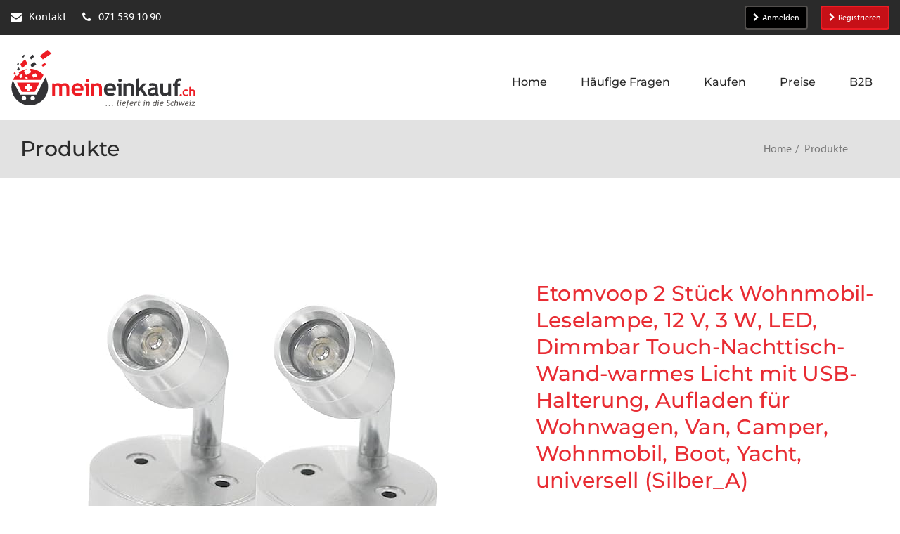

--- FILE ---
content_type: text/html; charset=utf-8
request_url: https://meineinkauf.ch/produkte/etomvoop-2-stueck-wohnmobil-leselampe-12-v-3-w-led-dimmbar-touch-nachttisch-wand-warmes-licht-mit-us/
body_size: 21699
content:
<!DOCTYPE html>
<html lang="de">
<head>

<meta charset="utf-8">
<!-- 
	This website is powered by TYPO3 - inspiring people to share!
	TYPO3 is a free open source Content Management Framework initially created by Kasper Skaarhoj and licensed under GNU/GPL.
	TYPO3 is copyright 1998-2026 of Kasper Skaarhoj. Extensions are copyright of their respective owners.
	Information and contribution at https://typo3.org/
-->




<meta http-equiv="x-ua-compatible" content="IE=edge">
<meta name="generator" content="TYPO3 CMS">
<meta name="viewport" content="width=device-width">
<meta name="keywords" content="Online Shop, Online Shopping, Online kaufen, online bestellen, Einkaufen, Lieferung in die Schweiz, Lieferadresse Deutschland, Einkaufen in &quot;.de&quot;-Shops, Einkaufen in Deutschland, Paketversand aus Deutschland in die Schweiz, Lieferung aus &quot;.de&quot;-Shops in die Schweiz, Versand aller Amazon.de Sendungen in die Schweiz, Amazon Schweiz">
<meta name="description" content="Etomvoop 2 Stück Wohnmobil-Leselampe, 12 V, 3 W, LED, Dimmbar Touch-Nachttisch-Wand-warmes Licht mit USB-Halterung, Aufladen für Wohnwagen, Van, Camper,...">
<meta name="twitter:card" content="summary">
<meta name="verification" content="30cd1dd7912aa33c55335b17a75d20eb">
<meta name="abstract" content="Über MeinEinkauf.ch können Sie online in Deutschland einkaufen und sich Artikel aus allen Online Shops (z.B. Amazon.de) direkt in die Schweiz senden lassen.">


<link rel="stylesheet" href="https://use.typekit.net/bau6tom.css" media="all">
<link rel="stylesheet" href="/_assets/2625d6f09313ad72c21036b4a9a534a2/Css/meineinkauf.min.css?1769638624" media="all">

<style>
/*<![CDATA[*/
<!-- 
/*InlineDefaultCss*/
/* default styles for extension "tx_frontend" */
    .ce-align-left { text-align: left; }
    .ce-align-center { text-align: center; }
    .ce-align-right { text-align: right; }

    .ce-table td, .ce-table th { vertical-align: top; }

    .ce-textpic, .ce-image, .ce-nowrap .ce-bodytext, .ce-gallery, .ce-row, .ce-uploads li, .ce-uploads div { overflow: hidden; }

    .ce-left .ce-gallery, .ce-column { float: left; }
    .ce-center .ce-outer { position: relative; float: right; right: 50%; }
    .ce-center .ce-inner { position: relative; float: right; right: -50%; }
    .ce-right .ce-gallery { float: right; }

    .ce-gallery figure { display: table; margin: 0; }
    .ce-gallery figcaption { display: table-caption; caption-side: bottom; }
    .ce-gallery img { display: block; }
    .ce-gallery iframe { border-width: 0; }
    .ce-border img,
    .ce-border iframe {
        border: 2px solid #000000;
        padding: 0px;
    }

    .ce-intext.ce-right .ce-gallery, .ce-intext.ce-left .ce-gallery, .ce-above .ce-gallery {
        margin-bottom: 10px;
    }
    .ce-image .ce-gallery { margin-bottom: 0; }
    .ce-intext.ce-right .ce-gallery { margin-left: 10px; }
    .ce-intext.ce-left .ce-gallery { margin-right: 10px; }
    .ce-below .ce-gallery { margin-top: 10px; }

    .ce-column { margin-right: 10px; }
    .ce-column:last-child { margin-right: 0; }

    .ce-row { margin-bottom: 10px; }
    .ce-row:last-child { margin-bottom: 0; }

    .ce-above .ce-bodytext { clear: both; }

    .ce-intext.ce-left ol, .ce-intext.ce-left ul { padding-left: 40px; overflow: auto; }

    /* Headline */
    .ce-headline-left { text-align: left; }
    .ce-headline-center { text-align: center; }
    .ce-headline-right { text-align: right; }

    /* Uploads */
    .ce-uploads { margin: 0; padding: 0; }
    .ce-uploads li { list-style: none outside none; margin: 1em 0; }
    .ce-uploads img { float: left; padding-right: 1em; vertical-align: top; }
    .ce-uploads span { display: block; }

    /* Table */
    .ce-table { width: 100%; max-width: 100%; }
    .ce-table th, .ce-table td { padding: 0.5em 0.75em; vertical-align: top; }
    .ce-table thead th { border-bottom: 2px solid #dadada; }
    .ce-table th, .ce-table td { border-top: 1px solid #dadada; }
    .ce-table-striped tbody tr:nth-of-type(odd) { background-color: rgba(0,0,0,.05); }
    .ce-table-bordered th, .ce-table-bordered td { border: 1px solid #dadada; }

    /* Space */
    .frame-space-before-extra-small { margin-top: 1em; }
    .frame-space-before-small { margin-top: 2em; }
    .frame-space-before-medium { margin-top: 3em; }
    .frame-space-before-large { margin-top: 4em; }
    .frame-space-before-extra-large { margin-top: 5em; }
    .frame-space-after-extra-small { margin-bottom: 1em; }
    .frame-space-after-small { margin-bottom: 2em; }
    .frame-space-after-medium { margin-bottom: 3em; }
    .frame-space-after-large { margin-bottom: 4em; }
    .frame-space-after-extra-large { margin-bottom: 5em; }

    /* Frame */
    .frame-ruler-before:before { content: ''; display: block; border-top: 1px solid rgba(0,0,0,0.25); margin-bottom: 2em; }
    .frame-ruler-after:after { content: ''; display: block; border-bottom: 1px solid rgba(0,0,0,0.25); margin-top: 2em; }
    .frame-indent { margin-left: 15%; margin-right: 15%; }
    .frame-indent-left { margin-left: 33%; }
    .frame-indent-right { margin-right: 33%; }

-->
/*]]>*/
</style>


<script type="importmap">{"imports":{"@typo3/core/":"/_assets/1ee1d3e909b58d32e30dcea666dd3224/JavaScript/","autosize":"/_assets/1ee1d3e909b58d32e30dcea666dd3224/JavaScript/Contrib/autosize.js?bust=8736267f22c019b5fd73ec12abdf49731b2f59c4","bootstrap":"/_assets/1ee1d3e909b58d32e30dcea666dd3224/JavaScript/Contrib/bootstrap.js?bust=8736267f22c019b5fd73ec12abdf49731b2f59c4","broadcastchannel.js":"/_assets/1ee1d3e909b58d32e30dcea666dd3224/JavaScript/Contrib/broadcastchannel.js?bust=8736267f22c019b5fd73ec12abdf49731b2f59c4","cropperjs":"/_assets/1ee1d3e909b58d32e30dcea666dd3224/JavaScript/Contrib/cropperjs.js?bust=8736267f22c019b5fd73ec12abdf49731b2f59c4","css-tree":"/_assets/1ee1d3e909b58d32e30dcea666dd3224/JavaScript/Contrib/css-tree.js?bust=8736267f22c019b5fd73ec12abdf49731b2f59c4","d3-dispatch":"/_assets/1ee1d3e909b58d32e30dcea666dd3224/JavaScript/Contrib/d3-dispatch.js?bust=8736267f22c019b5fd73ec12abdf49731b2f59c4","d3-drag":"/_assets/1ee1d3e909b58d32e30dcea666dd3224/JavaScript/Contrib/d3-drag.js?bust=8736267f22c019b5fd73ec12abdf49731b2f59c4","d3-selection":"/_assets/1ee1d3e909b58d32e30dcea666dd3224/JavaScript/Contrib/d3-selection.js?bust=8736267f22c019b5fd73ec12abdf49731b2f59c4","flatpickr":"/_assets/1ee1d3e909b58d32e30dcea666dd3224/JavaScript/Contrib/flatpickr.js?bust=8736267f22c019b5fd73ec12abdf49731b2f59c4","flatpickr/":"/_assets/1ee1d3e909b58d32e30dcea666dd3224/JavaScript/Contrib/flatpickr/","interactjs":"/_assets/1ee1d3e909b58d32e30dcea666dd3224/JavaScript/Contrib/interact.js?bust=8736267f22c019b5fd73ec12abdf49731b2f59c4","jquery":"/_assets/1ee1d3e909b58d32e30dcea666dd3224/JavaScript/Contrib/jquery.js?bust=8736267f22c019b5fd73ec12abdf49731b2f59c4","jquery/":"/_assets/1ee1d3e909b58d32e30dcea666dd3224/JavaScript/Contrib/jquery/","jquery/autocomplete.js":"/_assets/1ee1d3e909b58d32e30dcea666dd3224/JavaScript/Contrib/jquery.autocomplete.js?bust=8736267f22c019b5fd73ec12abdf49731b2f59c4","jquery-ui/":"/_assets/1ee1d3e909b58d32e30dcea666dd3224/JavaScript/Contrib/jquery-ui/","@lit/reactive-element":"/_assets/1ee1d3e909b58d32e30dcea666dd3224/JavaScript/Contrib/@lit/reactive-element/reactive-element.js?bust=8736267f22c019b5fd73ec12abdf49731b2f59c4","@lit/reactive-element/":"/_assets/1ee1d3e909b58d32e30dcea666dd3224/JavaScript/Contrib/@lit/reactive-element/","@lit/task":"/_assets/1ee1d3e909b58d32e30dcea666dd3224/JavaScript/Contrib/@lit/task/index.js?bust=8736267f22c019b5fd73ec12abdf49731b2f59c4","@lit/task/":"/_assets/1ee1d3e909b58d32e30dcea666dd3224/JavaScript/Contrib/@lit/task/","lit":"/_assets/1ee1d3e909b58d32e30dcea666dd3224/JavaScript/Contrib/lit/index.js?bust=8736267f22c019b5fd73ec12abdf49731b2f59c4","lit/":"/_assets/1ee1d3e909b58d32e30dcea666dd3224/JavaScript/Contrib/lit/","lit-element":"/_assets/1ee1d3e909b58d32e30dcea666dd3224/JavaScript/Contrib/lit-element/index.js?bust=8736267f22c019b5fd73ec12abdf49731b2f59c4","lit-element/":"/_assets/1ee1d3e909b58d32e30dcea666dd3224/JavaScript/Contrib/lit-element/","lit-html":"/_assets/1ee1d3e909b58d32e30dcea666dd3224/JavaScript/Contrib/lit-html/lit-html.js?bust=8736267f22c019b5fd73ec12abdf49731b2f59c4","lit-html/":"/_assets/1ee1d3e909b58d32e30dcea666dd3224/JavaScript/Contrib/lit-html/","luxon":"/_assets/1ee1d3e909b58d32e30dcea666dd3224/JavaScript/Contrib/luxon.js?bust=8736267f22c019b5fd73ec12abdf49731b2f59c4","nprogress":"/_assets/1ee1d3e909b58d32e30dcea666dd3224/JavaScript/Contrib/nprogress.js?bust=8736267f22c019b5fd73ec12abdf49731b2f59c4","sortablejs":"/_assets/1ee1d3e909b58d32e30dcea666dd3224/JavaScript/Contrib/sortablejs.js?bust=8736267f22c019b5fd73ec12abdf49731b2f59c4","tablesort.dotsep.js":"/_assets/1ee1d3e909b58d32e30dcea666dd3224/JavaScript/Contrib/tablesort.dotsep.js?bust=8736267f22c019b5fd73ec12abdf49731b2f59c4","tablesort.number.js":"/_assets/1ee1d3e909b58d32e30dcea666dd3224/JavaScript/Contrib/tablesort.number.js?bust=8736267f22c019b5fd73ec12abdf49731b2f59c4","tablesort":"/_assets/1ee1d3e909b58d32e30dcea666dd3224/JavaScript/Contrib/tablesort.js?bust=8736267f22c019b5fd73ec12abdf49731b2f59c4","taboverride":"/_assets/1ee1d3e909b58d32e30dcea666dd3224/JavaScript/Contrib/taboverride.js?bust=8736267f22c019b5fd73ec12abdf49731b2f59c4","@typo3/core/ajax/ajax-response.js":"/_assets/1ee1d3e909b58d32e30dcea666dd3224/JavaScript/ajax/ajax-response.js?bust=8736267f22c019b5fd73ec12abdf49731b2f59c4","@typo3/core/ajax/ajax-request.js":"/_assets/1ee1d3e909b58d32e30dcea666dd3224/JavaScript/ajax/ajax-request.js?bust=8736267f22c019b5fd73ec12abdf49731b2f59c4","@typo3/core/ajax/ajax-request-types.js":"/_assets/1ee1d3e909b58d32e30dcea666dd3224/JavaScript/ajax/ajax-request-types.js?bust=8736267f22c019b5fd73ec12abdf49731b2f59c4","@typo3/core/ajax/simple-response-interface.js":"/_assets/1ee1d3e909b58d32e30dcea666dd3224/JavaScript/ajax/simple-response-interface.js?bust=8736267f22c019b5fd73ec12abdf49731b2f59c4","@typo3/core/ajax/input-transformer.js":"/_assets/1ee1d3e909b58d32e30dcea666dd3224/JavaScript/ajax/input-transformer.js?bust=8736267f22c019b5fd73ec12abdf49731b2f59c4","@typo3/core/literals.js":"/_assets/1ee1d3e909b58d32e30dcea666dd3224/JavaScript/literals.js?bust=8736267f22c019b5fd73ec12abdf49731b2f59c4","@typo3/core/cache/dedupe-async-task.js":"/_assets/1ee1d3e909b58d32e30dcea666dd3224/JavaScript/cache/dedupe-async-task.js?bust=8736267f22c019b5fd73ec12abdf49731b2f59c4","@typo3/core/requirejs-loader.js":"/_assets/1ee1d3e909b58d32e30dcea666dd3224/JavaScript/requirejs-loader.js?bust=8736267f22c019b5fd73ec12abdf49731b2f59c4","@typo3/core/referrer-refresh.js":"/_assets/1ee1d3e909b58d32e30dcea666dd3224/JavaScript/referrer-refresh.js?bust=8736267f22c019b5fd73ec12abdf49731b2f59c4","@typo3/core/event/debounce-event.js":"/_assets/1ee1d3e909b58d32e30dcea666dd3224/JavaScript/event/debounce-event.js?bust=8736267f22c019b5fd73ec12abdf49731b2f59c4","@typo3/core/event/event-interface.js":"/_assets/1ee1d3e909b58d32e30dcea666dd3224/JavaScript/event/event-interface.js?bust=8736267f22c019b5fd73ec12abdf49731b2f59c4","@typo3/core/event/throttle-event.js":"/_assets/1ee1d3e909b58d32e30dcea666dd3224/JavaScript/event/throttle-event.js?bust=8736267f22c019b5fd73ec12abdf49731b2f59c4","@typo3/core/event/request-animation-frame-event.js":"/_assets/1ee1d3e909b58d32e30dcea666dd3224/JavaScript/event/request-animation-frame-event.js?bust=8736267f22c019b5fd73ec12abdf49731b2f59c4","@typo3/core/event/regular-event.js":"/_assets/1ee1d3e909b58d32e30dcea666dd3224/JavaScript/event/regular-event.js?bust=8736267f22c019b5fd73ec12abdf49731b2f59c4","@typo3/core/document-service.js":"/_assets/1ee1d3e909b58d32e30dcea666dd3224/JavaScript/document-service.js?bust=8736267f22c019b5fd73ec12abdf49731b2f59c4","@typo3/core/java-script-item-processor.js":"/_assets/1ee1d3e909b58d32e30dcea666dd3224/JavaScript/java-script-item-processor.js?bust=8736267f22c019b5fd73ec12abdf49731b2f59c4","@typo3/core/java-script-item-handler.js":"/_assets/1ee1d3e909b58d32e30dcea666dd3224/JavaScript/java-script-item-handler.js?bust=8736267f22c019b5fd73ec12abdf49731b2f59c4","@typo3/core/require-jsconfig-handler.js":"/_assets/1ee1d3e909b58d32e30dcea666dd3224/JavaScript/require-jsconfig-handler.js?bust=8736267f22c019b5fd73ec12abdf49731b2f59c4","@typo3/core/authentication/mfa-provider/totp.js":"/_assets/1ee1d3e909b58d32e30dcea666dd3224/JavaScript/authentication/mfa-provider/totp.js?bust=8736267f22c019b5fd73ec12abdf49731b2f59c4","@typo3/core/lit-helper.js":"/_assets/1ee1d3e909b58d32e30dcea666dd3224/JavaScript/lit-helper.js?bust=8736267f22c019b5fd73ec12abdf49731b2f59c4","@typo3/core/security-utility.js":"/_assets/1ee1d3e909b58d32e30dcea666dd3224/JavaScript/security-utility.js?bust=8736267f22c019b5fd73ec12abdf49731b2f59c4","flatpickr/plugins/shortcut-buttons.min.js":"/_assets/1ee1d3e909b58d32e30dcea666dd3224/JavaScript/Contrib/flatpickr/plugins/shortcut-buttons.min.js?bust=8736267f22c019b5fd73ec12abdf49731b2f59c4","flatpickr/locales.js":"/_assets/1ee1d3e909b58d32e30dcea666dd3224/JavaScript/Contrib/flatpickr/locales.js?bust=8736267f22c019b5fd73ec12abdf49731b2f59c4","jquery/minicolors.js":"/_assets/1ee1d3e909b58d32e30dcea666dd3224/JavaScript/Contrib/jquery/minicolors.js?bust=8736267f22c019b5fd73ec12abdf49731b2f59c4","jquery-ui/jquery-patch.js":"/_assets/1ee1d3e909b58d32e30dcea666dd3224/JavaScript/Contrib/jquery-ui/jquery-patch.js?bust=8736267f22c019b5fd73ec12abdf49731b2f59c4","jquery-ui/scroll-parent.js":"/_assets/1ee1d3e909b58d32e30dcea666dd3224/JavaScript/Contrib/jquery-ui/scroll-parent.js?bust=8736267f22c019b5fd73ec12abdf49731b2f59c4","jquery-ui/core.js":"/_assets/1ee1d3e909b58d32e30dcea666dd3224/JavaScript/Contrib/jquery-ui/core.js?bust=8736267f22c019b5fd73ec12abdf49731b2f59c4","jquery-ui/version.js":"/_assets/1ee1d3e909b58d32e30dcea666dd3224/JavaScript/Contrib/jquery-ui/version.js?bust=8736267f22c019b5fd73ec12abdf49731b2f59c4","jquery-ui/ie.js":"/_assets/1ee1d3e909b58d32e30dcea666dd3224/JavaScript/Contrib/jquery-ui/ie.js?bust=8736267f22c019b5fd73ec12abdf49731b2f59c4","jquery-ui/disable-selection.js":"/_assets/1ee1d3e909b58d32e30dcea666dd3224/JavaScript/Contrib/jquery-ui/disable-selection.js?bust=8736267f22c019b5fd73ec12abdf49731b2f59c4","jquery-ui/selectable.js":"/_assets/1ee1d3e909b58d32e30dcea666dd3224/JavaScript/Contrib/jquery-ui/selectable.js?bust=8736267f22c019b5fd73ec12abdf49731b2f59c4","jquery-ui/resizable.js":"/_assets/1ee1d3e909b58d32e30dcea666dd3224/JavaScript/Contrib/jquery-ui/resizable.js?bust=8736267f22c019b5fd73ec12abdf49731b2f59c4","jquery-ui/keycode.js":"/_assets/1ee1d3e909b58d32e30dcea666dd3224/JavaScript/Contrib/jquery-ui/keycode.js?bust=8736267f22c019b5fd73ec12abdf49731b2f59c4","jquery-ui/tabbable.js":"/_assets/1ee1d3e909b58d32e30dcea666dd3224/JavaScript/Contrib/jquery-ui/tabbable.js?bust=8736267f22c019b5fd73ec12abdf49731b2f59c4","jquery-ui/plugin.js":"/_assets/1ee1d3e909b58d32e30dcea666dd3224/JavaScript/Contrib/jquery-ui/plugin.js?bust=8736267f22c019b5fd73ec12abdf49731b2f59c4","jquery-ui/safe-blur.js":"/_assets/1ee1d3e909b58d32e30dcea666dd3224/JavaScript/Contrib/jquery-ui/safe-blur.js?bust=8736267f22c019b5fd73ec12abdf49731b2f59c4","jquery-ui/droppable.js":"/_assets/1ee1d3e909b58d32e30dcea666dd3224/JavaScript/Contrib/jquery-ui/droppable.js?bust=8736267f22c019b5fd73ec12abdf49731b2f59c4","jquery-ui/position.js":"/_assets/1ee1d3e909b58d32e30dcea666dd3224/JavaScript/Contrib/jquery-ui/position.js?bust=8736267f22c019b5fd73ec12abdf49731b2f59c4","jquery-ui/form.js":"/_assets/1ee1d3e909b58d32e30dcea666dd3224/JavaScript/Contrib/jquery-ui/form.js?bust=8736267f22c019b5fd73ec12abdf49731b2f59c4","jquery-ui/focusable.js":"/_assets/1ee1d3e909b58d32e30dcea666dd3224/JavaScript/Contrib/jquery-ui/focusable.js?bust=8736267f22c019b5fd73ec12abdf49731b2f59c4","jquery-ui/draggable.js":"/_assets/1ee1d3e909b58d32e30dcea666dd3224/JavaScript/Contrib/jquery-ui/draggable.js?bust=8736267f22c019b5fd73ec12abdf49731b2f59c4","jquery-ui/mouse.js":"/_assets/1ee1d3e909b58d32e30dcea666dd3224/JavaScript/Contrib/jquery-ui/mouse.js?bust=8736267f22c019b5fd73ec12abdf49731b2f59c4","jquery-ui/widget.js":"/_assets/1ee1d3e909b58d32e30dcea666dd3224/JavaScript/Contrib/jquery-ui/widget.js?bust=8736267f22c019b5fd73ec12abdf49731b2f59c4","jquery-ui/safe-active-element.js":"/_assets/1ee1d3e909b58d32e30dcea666dd3224/JavaScript/Contrib/jquery-ui/safe-active-element.js?bust=8736267f22c019b5fd73ec12abdf49731b2f59c4","jquery-ui/sortable.js":"/_assets/1ee1d3e909b58d32e30dcea666dd3224/JavaScript/Contrib/jquery-ui/sortable.js?bust=8736267f22c019b5fd73ec12abdf49731b2f59c4","jquery-ui/widgets/selectable.js":"/_assets/1ee1d3e909b58d32e30dcea666dd3224/JavaScript/Contrib/jquery-ui/widgets/selectable.js?bust=8736267f22c019b5fd73ec12abdf49731b2f59c4","jquery-ui/widgets/resizable.js":"/_assets/1ee1d3e909b58d32e30dcea666dd3224/JavaScript/Contrib/jquery-ui/widgets/resizable.js?bust=8736267f22c019b5fd73ec12abdf49731b2f59c4","jquery-ui/widgets/droppable.js":"/_assets/1ee1d3e909b58d32e30dcea666dd3224/JavaScript/Contrib/jquery-ui/widgets/droppable.js?bust=8736267f22c019b5fd73ec12abdf49731b2f59c4","jquery-ui/widgets/draggable.js":"/_assets/1ee1d3e909b58d32e30dcea666dd3224/JavaScript/Contrib/jquery-ui/widgets/draggable.js?bust=8736267f22c019b5fd73ec12abdf49731b2f59c4","jquery-ui/widgets/mouse.js":"/_assets/1ee1d3e909b58d32e30dcea666dd3224/JavaScript/Contrib/jquery-ui/widgets/mouse.js?bust=8736267f22c019b5fd73ec12abdf49731b2f59c4","jquery-ui/widgets/sortable.js":"/_assets/1ee1d3e909b58d32e30dcea666dd3224/JavaScript/Contrib/jquery-ui/widgets/sortable.js?bust=8736267f22c019b5fd73ec12abdf49731b2f59c4","jquery-ui/labels.js":"/_assets/1ee1d3e909b58d32e30dcea666dd3224/JavaScript/Contrib/jquery-ui/labels.js?bust=8736267f22c019b5fd73ec12abdf49731b2f59c4","jquery-ui/unique-id.js":"/_assets/1ee1d3e909b58d32e30dcea666dd3224/JavaScript/Contrib/jquery-ui/unique-id.js?bust=8736267f22c019b5fd73ec12abdf49731b2f59c4","jquery-ui/data.js":"/_assets/1ee1d3e909b58d32e30dcea666dd3224/JavaScript/Contrib/jquery-ui/data.js?bust=8736267f22c019b5fd73ec12abdf49731b2f59c4","@lit/reactive-element/css-tag.js":"/_assets/1ee1d3e909b58d32e30dcea666dd3224/JavaScript/Contrib/@lit/reactive-element/css-tag.js?bust=8736267f22c019b5fd73ec12abdf49731b2f59c4","@lit/reactive-element/reactive-element.js":"/_assets/1ee1d3e909b58d32e30dcea666dd3224/JavaScript/Contrib/@lit/reactive-element/reactive-element.js?bust=8736267f22c019b5fd73ec12abdf49731b2f59c4","@lit/reactive-element/polyfill-support.js":"/_assets/1ee1d3e909b58d32e30dcea666dd3224/JavaScript/Contrib/@lit/reactive-element/polyfill-support.js?bust=8736267f22c019b5fd73ec12abdf49731b2f59c4","@lit/reactive-element/decorators.js":"/_assets/1ee1d3e909b58d32e30dcea666dd3224/JavaScript/Contrib/@lit/reactive-element/decorators.js?bust=8736267f22c019b5fd73ec12abdf49731b2f59c4","@lit/reactive-element/decorators/query-assigned-elements.js":"/_assets/1ee1d3e909b58d32e30dcea666dd3224/JavaScript/Contrib/@lit/reactive-element/decorators/query-assigned-elements.js?bust=8736267f22c019b5fd73ec12abdf49731b2f59c4","@lit/reactive-element/decorators/state.js":"/_assets/1ee1d3e909b58d32e30dcea666dd3224/JavaScript/Contrib/@lit/reactive-element/decorators/state.js?bust=8736267f22c019b5fd73ec12abdf49731b2f59c4","@lit/reactive-element/decorators/query-async.js":"/_assets/1ee1d3e909b58d32e30dcea666dd3224/JavaScript/Contrib/@lit/reactive-element/decorators/query-async.js?bust=8736267f22c019b5fd73ec12abdf49731b2f59c4","@lit/reactive-element/decorators/custom-element.js":"/_assets/1ee1d3e909b58d32e30dcea666dd3224/JavaScript/Contrib/@lit/reactive-element/decorators/custom-element.js?bust=8736267f22c019b5fd73ec12abdf49731b2f59c4","@lit/reactive-element/decorators/base.js":"/_assets/1ee1d3e909b58d32e30dcea666dd3224/JavaScript/Contrib/@lit/reactive-element/decorators/base.js?bust=8736267f22c019b5fd73ec12abdf49731b2f59c4","@lit/reactive-element/decorators/event-options.js":"/_assets/1ee1d3e909b58d32e30dcea666dd3224/JavaScript/Contrib/@lit/reactive-element/decorators/event-options.js?bust=8736267f22c019b5fd73ec12abdf49731b2f59c4","@lit/reactive-element/decorators/query-assigned-nodes.js":"/_assets/1ee1d3e909b58d32e30dcea666dd3224/JavaScript/Contrib/@lit/reactive-element/decorators/query-assigned-nodes.js?bust=8736267f22c019b5fd73ec12abdf49731b2f59c4","@lit/reactive-element/decorators/query-all.js":"/_assets/1ee1d3e909b58d32e30dcea666dd3224/JavaScript/Contrib/@lit/reactive-element/decorators/query-all.js?bust=8736267f22c019b5fd73ec12abdf49731b2f59c4","@lit/reactive-element/decorators/property.js":"/_assets/1ee1d3e909b58d32e30dcea666dd3224/JavaScript/Contrib/@lit/reactive-element/decorators/property.js?bust=8736267f22c019b5fd73ec12abdf49731b2f59c4","@lit/reactive-element/decorators/query.js":"/_assets/1ee1d3e909b58d32e30dcea666dd3224/JavaScript/Contrib/@lit/reactive-element/decorators/query.js?bust=8736267f22c019b5fd73ec12abdf49731b2f59c4","@lit/reactive-element/reactive-controller.js":"/_assets/1ee1d3e909b58d32e30dcea666dd3224/JavaScript/Contrib/@lit/reactive-element/reactive-controller.js?bust=8736267f22c019b5fd73ec12abdf49731b2f59c4","@lit/task/deep-equals.js":"/_assets/1ee1d3e909b58d32e30dcea666dd3224/JavaScript/Contrib/@lit/task/deep-equals.js?bust=8736267f22c019b5fd73ec12abdf49731b2f59c4","@lit/task/task.js":"/_assets/1ee1d3e909b58d32e30dcea666dd3224/JavaScript/Contrib/@lit/task/task.js?bust=8736267f22c019b5fd73ec12abdf49731b2f59c4","@lit/task/index.js":"/_assets/1ee1d3e909b58d32e30dcea666dd3224/JavaScript/Contrib/@lit/task/index.js?bust=8736267f22c019b5fd73ec12abdf49731b2f59c4","lit/static-html.js":"/_assets/1ee1d3e909b58d32e30dcea666dd3224/JavaScript/Contrib/lit/static-html.js?bust=8736267f22c019b5fd73ec12abdf49731b2f59c4","lit/directives/template-content.js":"/_assets/1ee1d3e909b58d32e30dcea666dd3224/JavaScript/Contrib/lit/directives/template-content.js?bust=8736267f22c019b5fd73ec12abdf49731b2f59c4","lit/directives/cache.js":"/_assets/1ee1d3e909b58d32e30dcea666dd3224/JavaScript/Contrib/lit/directives/cache.js?bust=8736267f22c019b5fd73ec12abdf49731b2f59c4","lit/directives/unsafe-mathml.js":"/_assets/1ee1d3e909b58d32e30dcea666dd3224/JavaScript/Contrib/lit/directives/unsafe-mathml.js?bust=8736267f22c019b5fd73ec12abdf49731b2f59c4","lit/directives/live.js":"/_assets/1ee1d3e909b58d32e30dcea666dd3224/JavaScript/Contrib/lit/directives/live.js?bust=8736267f22c019b5fd73ec12abdf49731b2f59c4","lit/directives/if-defined.js":"/_assets/1ee1d3e909b58d32e30dcea666dd3224/JavaScript/Contrib/lit/directives/if-defined.js?bust=8736267f22c019b5fd73ec12abdf49731b2f59c4","lit/directives/guard.js":"/_assets/1ee1d3e909b58d32e30dcea666dd3224/JavaScript/Contrib/lit/directives/guard.js?bust=8736267f22c019b5fd73ec12abdf49731b2f59c4","lit/directives/ref.js":"/_assets/1ee1d3e909b58d32e30dcea666dd3224/JavaScript/Contrib/lit/directives/ref.js?bust=8736267f22c019b5fd73ec12abdf49731b2f59c4","lit/directives/join.js":"/_assets/1ee1d3e909b58d32e30dcea666dd3224/JavaScript/Contrib/lit/directives/join.js?bust=8736267f22c019b5fd73ec12abdf49731b2f59c4","lit/directives/repeat.js":"/_assets/1ee1d3e909b58d32e30dcea666dd3224/JavaScript/Contrib/lit/directives/repeat.js?bust=8736267f22c019b5fd73ec12abdf49731b2f59c4","lit/directives/style-map.js":"/_assets/1ee1d3e909b58d32e30dcea666dd3224/JavaScript/Contrib/lit/directives/style-map.js?bust=8736267f22c019b5fd73ec12abdf49731b2f59c4","lit/directives/until.js":"/_assets/1ee1d3e909b58d32e30dcea666dd3224/JavaScript/Contrib/lit/directives/until.js?bust=8736267f22c019b5fd73ec12abdf49731b2f59c4","lit/directives/async-replace.js":"/_assets/1ee1d3e909b58d32e30dcea666dd3224/JavaScript/Contrib/lit/directives/async-replace.js?bust=8736267f22c019b5fd73ec12abdf49731b2f59c4","lit/directives/class-map.js":"/_assets/1ee1d3e909b58d32e30dcea666dd3224/JavaScript/Contrib/lit/directives/class-map.js?bust=8736267f22c019b5fd73ec12abdf49731b2f59c4","lit/directives/async-append.js":"/_assets/1ee1d3e909b58d32e30dcea666dd3224/JavaScript/Contrib/lit/directives/async-append.js?bust=8736267f22c019b5fd73ec12abdf49731b2f59c4","lit/directives/keyed.js":"/_assets/1ee1d3e909b58d32e30dcea666dd3224/JavaScript/Contrib/lit/directives/keyed.js?bust=8736267f22c019b5fd73ec12abdf49731b2f59c4","lit/directives/when.js":"/_assets/1ee1d3e909b58d32e30dcea666dd3224/JavaScript/Contrib/lit/directives/when.js?bust=8736267f22c019b5fd73ec12abdf49731b2f59c4","lit/directives/unsafe-svg.js":"/_assets/1ee1d3e909b58d32e30dcea666dd3224/JavaScript/Contrib/lit/directives/unsafe-svg.js?bust=8736267f22c019b5fd73ec12abdf49731b2f59c4","lit/directives/range.js":"/_assets/1ee1d3e909b58d32e30dcea666dd3224/JavaScript/Contrib/lit/directives/range.js?bust=8736267f22c019b5fd73ec12abdf49731b2f59c4","lit/directives/choose.js":"/_assets/1ee1d3e909b58d32e30dcea666dd3224/JavaScript/Contrib/lit/directives/choose.js?bust=8736267f22c019b5fd73ec12abdf49731b2f59c4","lit/directives/unsafe-html.js":"/_assets/1ee1d3e909b58d32e30dcea666dd3224/JavaScript/Contrib/lit/directives/unsafe-html.js?bust=8736267f22c019b5fd73ec12abdf49731b2f59c4","lit/directives/map.js":"/_assets/1ee1d3e909b58d32e30dcea666dd3224/JavaScript/Contrib/lit/directives/map.js?bust=8736267f22c019b5fd73ec12abdf49731b2f59c4","lit/async-directive.js":"/_assets/1ee1d3e909b58d32e30dcea666dd3224/JavaScript/Contrib/lit/async-directive.js?bust=8736267f22c019b5fd73ec12abdf49731b2f59c4","lit/html.js":"/_assets/1ee1d3e909b58d32e30dcea666dd3224/JavaScript/Contrib/lit/html.js?bust=8736267f22c019b5fd73ec12abdf49731b2f59c4","lit/directive-helpers.js":"/_assets/1ee1d3e909b58d32e30dcea666dd3224/JavaScript/Contrib/lit/directive-helpers.js?bust=8736267f22c019b5fd73ec12abdf49731b2f59c4","lit/polyfill-support.js":"/_assets/1ee1d3e909b58d32e30dcea666dd3224/JavaScript/Contrib/lit/polyfill-support.js?bust=8736267f22c019b5fd73ec12abdf49731b2f59c4","lit/directive.js":"/_assets/1ee1d3e909b58d32e30dcea666dd3224/JavaScript/Contrib/lit/directive.js?bust=8736267f22c019b5fd73ec12abdf49731b2f59c4","lit/decorators.js":"/_assets/1ee1d3e909b58d32e30dcea666dd3224/JavaScript/Contrib/lit/decorators.js?bust=8736267f22c019b5fd73ec12abdf49731b2f59c4","lit/decorators/query-assigned-elements.js":"/_assets/1ee1d3e909b58d32e30dcea666dd3224/JavaScript/Contrib/lit/decorators/query-assigned-elements.js?bust=8736267f22c019b5fd73ec12abdf49731b2f59c4","lit/decorators/state.js":"/_assets/1ee1d3e909b58d32e30dcea666dd3224/JavaScript/Contrib/lit/decorators/state.js?bust=8736267f22c019b5fd73ec12abdf49731b2f59c4","lit/decorators/query-async.js":"/_assets/1ee1d3e909b58d32e30dcea666dd3224/JavaScript/Contrib/lit/decorators/query-async.js?bust=8736267f22c019b5fd73ec12abdf49731b2f59c4","lit/decorators/custom-element.js":"/_assets/1ee1d3e909b58d32e30dcea666dd3224/JavaScript/Contrib/lit/decorators/custom-element.js?bust=8736267f22c019b5fd73ec12abdf49731b2f59c4","lit/decorators/event-options.js":"/_assets/1ee1d3e909b58d32e30dcea666dd3224/JavaScript/Contrib/lit/decorators/event-options.js?bust=8736267f22c019b5fd73ec12abdf49731b2f59c4","lit/decorators/query-assigned-nodes.js":"/_assets/1ee1d3e909b58d32e30dcea666dd3224/JavaScript/Contrib/lit/decorators/query-assigned-nodes.js?bust=8736267f22c019b5fd73ec12abdf49731b2f59c4","lit/decorators/query-all.js":"/_assets/1ee1d3e909b58d32e30dcea666dd3224/JavaScript/Contrib/lit/decorators/query-all.js?bust=8736267f22c019b5fd73ec12abdf49731b2f59c4","lit/decorators/property.js":"/_assets/1ee1d3e909b58d32e30dcea666dd3224/JavaScript/Contrib/lit/decorators/property.js?bust=8736267f22c019b5fd73ec12abdf49731b2f59c4","lit/decorators/query.js":"/_assets/1ee1d3e909b58d32e30dcea666dd3224/JavaScript/Contrib/lit/decorators/query.js?bust=8736267f22c019b5fd73ec12abdf49731b2f59c4","lit/index.js":"/_assets/1ee1d3e909b58d32e30dcea666dd3224/JavaScript/Contrib/lit/index.js?bust=8736267f22c019b5fd73ec12abdf49731b2f59c4","lit-element/private-ssr-support.js":"/_assets/1ee1d3e909b58d32e30dcea666dd3224/JavaScript/Contrib/lit-element/private-ssr-support.js?bust=8736267f22c019b5fd73ec12abdf49731b2f59c4","lit-element/polyfill-support.js":"/_assets/1ee1d3e909b58d32e30dcea666dd3224/JavaScript/Contrib/lit-element/polyfill-support.js?bust=8736267f22c019b5fd73ec12abdf49731b2f59c4","lit-element/decorators.js":"/_assets/1ee1d3e909b58d32e30dcea666dd3224/JavaScript/Contrib/lit-element/decorators.js?bust=8736267f22c019b5fd73ec12abdf49731b2f59c4","lit-element/decorators/query-assigned-elements.js":"/_assets/1ee1d3e909b58d32e30dcea666dd3224/JavaScript/Contrib/lit-element/decorators/query-assigned-elements.js?bust=8736267f22c019b5fd73ec12abdf49731b2f59c4","lit-element/decorators/state.js":"/_assets/1ee1d3e909b58d32e30dcea666dd3224/JavaScript/Contrib/lit-element/decorators/state.js?bust=8736267f22c019b5fd73ec12abdf49731b2f59c4","lit-element/decorators/query-async.js":"/_assets/1ee1d3e909b58d32e30dcea666dd3224/JavaScript/Contrib/lit-element/decorators/query-async.js?bust=8736267f22c019b5fd73ec12abdf49731b2f59c4","lit-element/decorators/custom-element.js":"/_assets/1ee1d3e909b58d32e30dcea666dd3224/JavaScript/Contrib/lit-element/decorators/custom-element.js?bust=8736267f22c019b5fd73ec12abdf49731b2f59c4","lit-element/decorators/event-options.js":"/_assets/1ee1d3e909b58d32e30dcea666dd3224/JavaScript/Contrib/lit-element/decorators/event-options.js?bust=8736267f22c019b5fd73ec12abdf49731b2f59c4","lit-element/decorators/query-assigned-nodes.js":"/_assets/1ee1d3e909b58d32e30dcea666dd3224/JavaScript/Contrib/lit-element/decorators/query-assigned-nodes.js?bust=8736267f22c019b5fd73ec12abdf49731b2f59c4","lit-element/decorators/query-all.js":"/_assets/1ee1d3e909b58d32e30dcea666dd3224/JavaScript/Contrib/lit-element/decorators/query-all.js?bust=8736267f22c019b5fd73ec12abdf49731b2f59c4","lit-element/decorators/property.js":"/_assets/1ee1d3e909b58d32e30dcea666dd3224/JavaScript/Contrib/lit-element/decorators/property.js?bust=8736267f22c019b5fd73ec12abdf49731b2f59c4","lit-element/decorators/query.js":"/_assets/1ee1d3e909b58d32e30dcea666dd3224/JavaScript/Contrib/lit-element/decorators/query.js?bust=8736267f22c019b5fd73ec12abdf49731b2f59c4","lit-element/lit-element.js":"/_assets/1ee1d3e909b58d32e30dcea666dd3224/JavaScript/Contrib/lit-element/lit-element.js?bust=8736267f22c019b5fd73ec12abdf49731b2f59c4","lit-element/index.js":"/_assets/1ee1d3e909b58d32e30dcea666dd3224/JavaScript/Contrib/lit-element/index.js?bust=8736267f22c019b5fd73ec12abdf49731b2f59c4","lit-html/private-ssr-support.js":"/_assets/1ee1d3e909b58d32e30dcea666dd3224/JavaScript/Contrib/lit-html/private-ssr-support.js?bust=8736267f22c019b5fd73ec12abdf49731b2f59c4","lit-html/is-server.js":"/_assets/1ee1d3e909b58d32e30dcea666dd3224/JavaScript/Contrib/lit-html/is-server.js?bust=8736267f22c019b5fd73ec12abdf49731b2f59c4","lit-html/directives/template-content.js":"/_assets/1ee1d3e909b58d32e30dcea666dd3224/JavaScript/Contrib/lit-html/directives/template-content.js?bust=8736267f22c019b5fd73ec12abdf49731b2f59c4","lit-html/directives/cache.js":"/_assets/1ee1d3e909b58d32e30dcea666dd3224/JavaScript/Contrib/lit-html/directives/cache.js?bust=8736267f22c019b5fd73ec12abdf49731b2f59c4","lit-html/directives/unsafe-mathml.js":"/_assets/1ee1d3e909b58d32e30dcea666dd3224/JavaScript/Contrib/lit-html/directives/unsafe-mathml.js?bust=8736267f22c019b5fd73ec12abdf49731b2f59c4","lit-html/directives/live.js":"/_assets/1ee1d3e909b58d32e30dcea666dd3224/JavaScript/Contrib/lit-html/directives/live.js?bust=8736267f22c019b5fd73ec12abdf49731b2f59c4","lit-html/directives/if-defined.js":"/_assets/1ee1d3e909b58d32e30dcea666dd3224/JavaScript/Contrib/lit-html/directives/if-defined.js?bust=8736267f22c019b5fd73ec12abdf49731b2f59c4","lit-html/directives/guard.js":"/_assets/1ee1d3e909b58d32e30dcea666dd3224/JavaScript/Contrib/lit-html/directives/guard.js?bust=8736267f22c019b5fd73ec12abdf49731b2f59c4","lit-html/directives/ref.js":"/_assets/1ee1d3e909b58d32e30dcea666dd3224/JavaScript/Contrib/lit-html/directives/ref.js?bust=8736267f22c019b5fd73ec12abdf49731b2f59c4","lit-html/directives/join.js":"/_assets/1ee1d3e909b58d32e30dcea666dd3224/JavaScript/Contrib/lit-html/directives/join.js?bust=8736267f22c019b5fd73ec12abdf49731b2f59c4","lit-html/directives/repeat.js":"/_assets/1ee1d3e909b58d32e30dcea666dd3224/JavaScript/Contrib/lit-html/directives/repeat.js?bust=8736267f22c019b5fd73ec12abdf49731b2f59c4","lit-html/directives/style-map.js":"/_assets/1ee1d3e909b58d32e30dcea666dd3224/JavaScript/Contrib/lit-html/directives/style-map.js?bust=8736267f22c019b5fd73ec12abdf49731b2f59c4","lit-html/directives/until.js":"/_assets/1ee1d3e909b58d32e30dcea666dd3224/JavaScript/Contrib/lit-html/directives/until.js?bust=8736267f22c019b5fd73ec12abdf49731b2f59c4","lit-html/directives/private-async-helpers.js":"/_assets/1ee1d3e909b58d32e30dcea666dd3224/JavaScript/Contrib/lit-html/directives/private-async-helpers.js?bust=8736267f22c019b5fd73ec12abdf49731b2f59c4","lit-html/directives/async-replace.js":"/_assets/1ee1d3e909b58d32e30dcea666dd3224/JavaScript/Contrib/lit-html/directives/async-replace.js?bust=8736267f22c019b5fd73ec12abdf49731b2f59c4","lit-html/directives/class-map.js":"/_assets/1ee1d3e909b58d32e30dcea666dd3224/JavaScript/Contrib/lit-html/directives/class-map.js?bust=8736267f22c019b5fd73ec12abdf49731b2f59c4","lit-html/directives/async-append.js":"/_assets/1ee1d3e909b58d32e30dcea666dd3224/JavaScript/Contrib/lit-html/directives/async-append.js?bust=8736267f22c019b5fd73ec12abdf49731b2f59c4","lit-html/directives/keyed.js":"/_assets/1ee1d3e909b58d32e30dcea666dd3224/JavaScript/Contrib/lit-html/directives/keyed.js?bust=8736267f22c019b5fd73ec12abdf49731b2f59c4","lit-html/directives/when.js":"/_assets/1ee1d3e909b58d32e30dcea666dd3224/JavaScript/Contrib/lit-html/directives/when.js?bust=8736267f22c019b5fd73ec12abdf49731b2f59c4","lit-html/directives/unsafe-svg.js":"/_assets/1ee1d3e909b58d32e30dcea666dd3224/JavaScript/Contrib/lit-html/directives/unsafe-svg.js?bust=8736267f22c019b5fd73ec12abdf49731b2f59c4","lit-html/directives/range.js":"/_assets/1ee1d3e909b58d32e30dcea666dd3224/JavaScript/Contrib/lit-html/directives/range.js?bust=8736267f22c019b5fd73ec12abdf49731b2f59c4","lit-html/directives/choose.js":"/_assets/1ee1d3e909b58d32e30dcea666dd3224/JavaScript/Contrib/lit-html/directives/choose.js?bust=8736267f22c019b5fd73ec12abdf49731b2f59c4","lit-html/directives/unsafe-html.js":"/_assets/1ee1d3e909b58d32e30dcea666dd3224/JavaScript/Contrib/lit-html/directives/unsafe-html.js?bust=8736267f22c019b5fd73ec12abdf49731b2f59c4","lit-html/directives/map.js":"/_assets/1ee1d3e909b58d32e30dcea666dd3224/JavaScript/Contrib/lit-html/directives/map.js?bust=8736267f22c019b5fd73ec12abdf49731b2f59c4","lit-html/lit-html.js":"/_assets/1ee1d3e909b58d32e30dcea666dd3224/JavaScript/Contrib/lit-html/lit-html.js?bust=8736267f22c019b5fd73ec12abdf49731b2f59c4","lit-html/async-directive.js":"/_assets/1ee1d3e909b58d32e30dcea666dd3224/JavaScript/Contrib/lit-html/async-directive.js?bust=8736267f22c019b5fd73ec12abdf49731b2f59c4","lit-html/directive-helpers.js":"/_assets/1ee1d3e909b58d32e30dcea666dd3224/JavaScript/Contrib/lit-html/directive-helpers.js?bust=8736267f22c019b5fd73ec12abdf49731b2f59c4","lit-html/polyfill-support.js":"/_assets/1ee1d3e909b58d32e30dcea666dd3224/JavaScript/Contrib/lit-html/polyfill-support.js?bust=8736267f22c019b5fd73ec12abdf49731b2f59c4","lit-html/directive.js":"/_assets/1ee1d3e909b58d32e30dcea666dd3224/JavaScript/Contrib/lit-html/directive.js?bust=8736267f22c019b5fd73ec12abdf49731b2f59c4","lit-html/static.js":"/_assets/1ee1d3e909b58d32e30dcea666dd3224/JavaScript/Contrib/lit-html/static.js?bust=8736267f22c019b5fd73ec12abdf49731b2f59c4","@typo3/backend/":"/_assets/081fa96a07de1dccb64a8a83e1567439/JavaScript/","@typo3/backend/contrib/mark.js":"/_assets/081fa96a07de1dccb64a8a83e1567439/JavaScript/Contrib/markjs.js?bust=8736267f22c019b5fd73ec12abdf49731b2f59c4","lodash-es":"/_assets/081fa96a07de1dccb64a8a83e1567439/JavaScript/Contrib/lodash-es.js?bust=8736267f22c019b5fd73ec12abdf49731b2f59c4","@typo3/backend/element/immediate-action-element.js":"/_assets/081fa96a07de1dccb64a8a83e1567439/JavaScript/element/immediate-action-element.js?bust=8736267f22c019b5fd73ec12abdf49731b2f59c4","@typo3/backend/element/editable-page-title.js":"/_assets/081fa96a07de1dccb64a8a83e1567439/JavaScript/element/editable-page-title.js?bust=8736267f22c019b5fd73ec12abdf49731b2f59c4","@typo3/backend/element/draggable-resizable-element.js":"/_assets/081fa96a07de1dccb64a8a83e1567439/JavaScript/element/draggable-resizable-element.js?bust=8736267f22c019b5fd73ec12abdf49731b2f59c4","@typo3/backend/element/icon-element.js":"/_assets/081fa96a07de1dccb64a8a83e1567439/JavaScript/element/icon-element.js?bust=8736267f22c019b5fd73ec12abdf49731b2f59c4","@typo3/backend/element/spinner-element.js":"/_assets/081fa96a07de1dccb64a8a83e1567439/JavaScript/element/spinner-element.js?bust=8736267f22c019b5fd73ec12abdf49731b2f59c4","@typo3/backend/record-search.js":"/_assets/081fa96a07de1dccb64a8a83e1567439/JavaScript/record-search.js?bust=8736267f22c019b5fd73ec12abdf49731b2f59c4","@typo3/backend/viewport/resizable-navigation.js":"/_assets/081fa96a07de1dccb64a8a83e1567439/JavaScript/viewport/resizable-navigation.js?bust=8736267f22c019b5fd73ec12abdf49731b2f59c4","@typo3/backend/viewport/loader.js":"/_assets/081fa96a07de1dccb64a8a83e1567439/JavaScript/viewport/loader.js?bust=8736267f22c019b5fd73ec12abdf49731b2f59c4","@typo3/backend/viewport/navigation-container.js":"/_assets/081fa96a07de1dccb64a8a83e1567439/JavaScript/viewport/navigation-container.js?bust=8736267f22c019b5fd73ec12abdf49731b2f59c4","@typo3/backend/viewport/toolbar.js":"/_assets/081fa96a07de1dccb64a8a83e1567439/JavaScript/viewport/toolbar.js?bust=8736267f22c019b5fd73ec12abdf49731b2f59c4","@typo3/backend/viewport/abstract-container.js":"/_assets/081fa96a07de1dccb64a8a83e1567439/JavaScript/viewport/abstract-container.js?bust=8736267f22c019b5fd73ec12abdf49731b2f59c4","@typo3/backend/viewport/topbar.js":"/_assets/081fa96a07de1dccb64a8a83e1567439/JavaScript/viewport/topbar.js?bust=8736267f22c019b5fd73ec12abdf49731b2f59c4","@typo3/backend/viewport/content-container.js":"/_assets/081fa96a07de1dccb64a8a83e1567439/JavaScript/viewport/content-container.js?bust=8736267f22c019b5fd73ec12abdf49731b2f59c4","@typo3/backend/login.js":"/_assets/081fa96a07de1dccb64a8a83e1567439/JavaScript/login.js?bust=8736267f22c019b5fd73ec12abdf49731b2f59c4","@typo3/backend/document-save-actions.js":"/_assets/081fa96a07de1dccb64a8a83e1567439/JavaScript/document-save-actions.js?bust=8736267f22c019b5fd73ec12abdf49731b2f59c4","@typo3/backend/security/element/sudo-mode.js":"/_assets/081fa96a07de1dccb64a8a83e1567439/JavaScript/security/element/sudo-mode.js?bust=8736267f22c019b5fd73ec12abdf49731b2f59c4","@typo3/backend/security/element/csp-reports.js":"/_assets/081fa96a07de1dccb64a8a83e1567439/JavaScript/security/element/csp-reports.js?bust=8736267f22c019b5fd73ec12abdf49731b2f59c4","@typo3/backend/security/sudo-mode-interceptor.js":"/_assets/081fa96a07de1dccb64a8a83e1567439/JavaScript/security/sudo-mode-interceptor.js?bust=8736267f22c019b5fd73ec12abdf49731b2f59c4","@typo3/backend/modal.js":"/_assets/081fa96a07de1dccb64a8a83e1567439/JavaScript/modal.js?bust=8736267f22c019b5fd73ec12abdf49731b2f59c4","@typo3/backend/clipboard-panel.js":"/_assets/081fa96a07de1dccb64a8a83e1567439/JavaScript/clipboard-panel.js?bust=8736267f22c019b5fd73ec12abdf49731b2f59c4","@typo3/backend/backend-exception.js":"/_assets/081fa96a07de1dccb64a8a83e1567439/JavaScript/backend-exception.js?bust=8736267f22c019b5fd73ec12abdf49731b2f59c4","@typo3/backend/column-selector-button.js":"/_assets/081fa96a07de1dccb64a8a83e1567439/JavaScript/column-selector-button.js?bust=8736267f22c019b5fd73ec12abdf49731b2f59c4","@typo3/backend/ajax-data-handler/response-interface.js":"/_assets/081fa96a07de1dccb64a8a83e1567439/JavaScript/ajax-data-handler/response-interface.js?bust=8736267f22c019b5fd73ec12abdf49731b2f59c4","@typo3/backend/ajax-data-handler/message-interface.js":"/_assets/081fa96a07de1dccb64a8a83e1567439/JavaScript/ajax-data-handler/message-interface.js?bust=8736267f22c019b5fd73ec12abdf49731b2f59c4","@typo3/backend/offset.js":"/_assets/081fa96a07de1dccb64a8a83e1567439/JavaScript/offset.js?bust=8736267f22c019b5fd73ec12abdf49731b2f59c4","@typo3/backend/pagetsconfig/pagetsconfig-includes.js":"/_assets/081fa96a07de1dccb64a8a83e1567439/JavaScript/pagetsconfig/pagetsconfig-includes.js?bust=8736267f22c019b5fd73ec12abdf49731b2f59c4","@typo3/backend/online-media.js":"/_assets/081fa96a07de1dccb64a8a83e1567439/JavaScript/online-media.js?bust=8736267f22c019b5fd73ec12abdf49731b2f59c4","@typo3/backend/url-link-handler.js":"/_assets/081fa96a07de1dccb64a8a83e1567439/JavaScript/url-link-handler.js?bust=8736267f22c019b5fd73ec12abdf49731b2f59c4","@typo3/backend/form-engine-review.js":"/_assets/081fa96a07de1dccb64a8a83e1567439/JavaScript/form-engine-review.js?bust=8736267f22c019b5fd73ec12abdf49731b2f59c4","@typo3/backend/svg-tree.js":"/_assets/081fa96a07de1dccb64a8a83e1567439/JavaScript/svg-tree.js?bust=8736267f22c019b5fd73ec12abdf49731b2f59c4","@typo3/backend/window-manager.js":"/_assets/081fa96a07de1dccb64a8a83e1567439/JavaScript/window-manager.js?bust=8736267f22c019b5fd73ec12abdf49731b2f59c4","@typo3/backend/document-header.js":"/_assets/081fa96a07de1dccb64a8a83e1567439/JavaScript/document-header.js?bust=8736267f22c019b5fd73ec12abdf49731b2f59c4","@typo3/backend/form-engine.js":"/_assets/081fa96a07de1dccb64a8a83e1567439/JavaScript/form-engine.js?bust=8736267f22c019b5fd73ec12abdf49731b2f59c4","@typo3/backend/live-search/element/provider/default-result-item.js":"/_assets/081fa96a07de1dccb64a8a83e1567439/JavaScript/live-search/element/provider/default-result-item.js?bust=8736267f22c019b5fd73ec12abdf49731b2f59c4","@typo3/backend/live-search/element/provider/page-provider-result-item.js":"/_assets/081fa96a07de1dccb64a8a83e1567439/JavaScript/live-search/element/provider/page-provider-result-item.js?bust=8736267f22c019b5fd73ec12abdf49731b2f59c4","@typo3/backend/live-search/element/backend-search.js":"/_assets/081fa96a07de1dccb64a8a83e1567439/JavaScript/live-search/element/backend-search.js?bust=8736267f22c019b5fd73ec12abdf49731b2f59c4","@typo3/backend/live-search/element/search-option-item.js":"/_assets/081fa96a07de1dccb64a8a83e1567439/JavaScript/live-search/element/search-option-item.js?bust=8736267f22c019b5fd73ec12abdf49731b2f59c4","@typo3/backend/live-search/element/result/result-pagination.js":"/_assets/081fa96a07de1dccb64a8a83e1567439/JavaScript/live-search/element/result/result-pagination.js?bust=8736267f22c019b5fd73ec12abdf49731b2f59c4","@typo3/backend/live-search/element/result/item/item.js":"/_assets/081fa96a07de1dccb64a8a83e1567439/JavaScript/live-search/element/result/item/item.js?bust=8736267f22c019b5fd73ec12abdf49731b2f59c4","@typo3/backend/live-search/element/result/item/action/action-container.js":"/_assets/081fa96a07de1dccb64a8a83e1567439/JavaScript/live-search/element/result/item/action/action-container.js?bust=8736267f22c019b5fd73ec12abdf49731b2f59c4","@typo3/backend/live-search/element/result/item/action/action.js":"/_assets/081fa96a07de1dccb64a8a83e1567439/JavaScript/live-search/element/result/item/action/action.js?bust=8736267f22c019b5fd73ec12abdf49731b2f59c4","@typo3/backend/live-search/element/result/item/item-container.js":"/_assets/081fa96a07de1dccb64a8a83e1567439/JavaScript/live-search/element/result/item/item-container.js?bust=8736267f22c019b5fd73ec12abdf49731b2f59c4","@typo3/backend/live-search/element/result/result-container.js":"/_assets/081fa96a07de1dccb64a8a83e1567439/JavaScript/live-search/element/result/result-container.js?bust=8736267f22c019b5fd73ec12abdf49731b2f59c4","@typo3/backend/live-search/element/result/result-detail-container.js":"/_assets/081fa96a07de1dccb64a8a83e1567439/JavaScript/live-search/element/result/result-detail-container.js?bust=8736267f22c019b5fd73ec12abdf49731b2f59c4","@typo3/backend/live-search/result-types/default-result-type.js":"/_assets/081fa96a07de1dccb64a8a83e1567439/JavaScript/live-search/result-types/default-result-type.js?bust=8736267f22c019b5fd73ec12abdf49731b2f59c4","@typo3/backend/live-search/result-types/page-result-type.js":"/_assets/081fa96a07de1dccb64a8a83e1567439/JavaScript/live-search/result-types/page-result-type.js?bust=8736267f22c019b5fd73ec12abdf49731b2f59c4","@typo3/backend/live-search/live-search-shortcut.js":"/_assets/081fa96a07de1dccb64a8a83e1567439/JavaScript/live-search/live-search-shortcut.js?bust=8736267f22c019b5fd73ec12abdf49731b2f59c4","@typo3/backend/live-search/live-search-configurator.js":"/_assets/081fa96a07de1dccb64a8a83e1567439/JavaScript/live-search/live-search-configurator.js?bust=8736267f22c019b5fd73ec12abdf49731b2f59c4","@typo3/backend/form-engine-suggest.js":"/_assets/081fa96a07de1dccb64a8a83e1567439/JavaScript/form-engine-suggest.js?bust=8736267f22c019b5fd73ec12abdf49731b2f59c4","@typo3/backend/input/clearable.js":"/_assets/081fa96a07de1dccb64a8a83e1567439/JavaScript/input/clearable.js?bust=8736267f22c019b5fd73ec12abdf49731b2f59c4","@typo3/backend/context-menu.js":"/_assets/081fa96a07de1dccb64a8a83e1567439/JavaScript/context-menu.js?bust=8736267f22c019b5fd73ec12abdf49731b2f59c4","@typo3/backend/broadcast-message.js":"/_assets/081fa96a07de1dccb64a8a83e1567439/JavaScript/broadcast-message.js?bust=8736267f22c019b5fd73ec12abdf49731b2f59c4","@typo3/backend/element-browser.js":"/_assets/081fa96a07de1dccb64a8a83e1567439/JavaScript/element-browser.js?bust=8736267f22c019b5fd73ec12abdf49731b2f59c4","@typo3/backend/ajax-data-handler.js":"/_assets/081fa96a07de1dccb64a8a83e1567439/JavaScript/ajax-data-handler.js?bust=8736267f22c019b5fd73ec12abdf49731b2f59c4","@typo3/backend/new-content-element-wizard.js":"/_assets/081fa96a07de1dccb64a8a83e1567439/JavaScript/new-content-element-wizard.js?bust=8736267f22c019b5fd73ec12abdf49731b2f59c4","@typo3/backend/toolbar/live-search.js":"/_assets/081fa96a07de1dccb64a8a83e1567439/JavaScript/toolbar/live-search.js?bust=8736267f22c019b5fd73ec12abdf49731b2f59c4","@typo3/backend/toolbar/clear-cache-menu.js":"/_assets/081fa96a07de1dccb64a8a83e1567439/JavaScript/toolbar/clear-cache-menu.js?bust=8736267f22c019b5fd73ec12abdf49731b2f59c4","@typo3/backend/toolbar/shortcut-menu.js":"/_assets/081fa96a07de1dccb64a8a83e1567439/JavaScript/toolbar/shortcut-menu.js?bust=8736267f22c019b5fd73ec12abdf49731b2f59c4","@typo3/backend/toolbar/system-information-menu.js":"/_assets/081fa96a07de1dccb64a8a83e1567439/JavaScript/toolbar/system-information-menu.js?bust=8736267f22c019b5fd73ec12abdf49731b2f59c4","@typo3/backend/context-help.js":"/_assets/081fa96a07de1dccb64a8a83e1567439/JavaScript/context-help.js?bust=8736267f22c019b5fd73ec12abdf49731b2f59c4","@typo3/backend/wizard.js":"/_assets/081fa96a07de1dccb64a8a83e1567439/JavaScript/wizard.js?bust=8736267f22c019b5fd73ec12abdf49731b2f59c4","@typo3/backend/switch-user.js":"/_assets/081fa96a07de1dccb64a8a83e1567439/JavaScript/switch-user.js?bust=8736267f22c019b5fd73ec12abdf49731b2f59c4","@typo3/backend/utility/collapse-state-persister.js":"/_assets/081fa96a07de1dccb64a8a83e1567439/JavaScript/utility/collapse-state-persister.js?bust=8736267f22c019b5fd73ec12abdf49731b2f59c4","@typo3/backend/utility/message-utility.js":"/_assets/081fa96a07de1dccb64a8a83e1567439/JavaScript/utility/message-utility.js?bust=8736267f22c019b5fd73ec12abdf49731b2f59c4","@typo3/backend/utility/collapse-state-search.js":"/_assets/081fa96a07de1dccb64a8a83e1567439/JavaScript/utility/collapse-state-search.js?bust=8736267f22c019b5fd73ec12abdf49731b2f59c4","@typo3/backend/utility/top-level-module-import.js":"/_assets/081fa96a07de1dccb64a8a83e1567439/JavaScript/utility/top-level-module-import.js?bust=8736267f22c019b5fd73ec12abdf49731b2f59c4","@typo3/backend/utility/dom-helper.js":"/_assets/081fa96a07de1dccb64a8a83e1567439/JavaScript/utility/dom-helper.js?bust=8736267f22c019b5fd73ec12abdf49731b2f59c4","@typo3/backend/multi-record-selection-edit-action.js":"/_assets/081fa96a07de1dccb64a8a83e1567439/JavaScript/multi-record-selection-edit-action.js?bust=8736267f22c019b5fd73ec12abdf49731b2f59c4","@typo3/backend/form-engine-validation.js":"/_assets/081fa96a07de1dccb64a8a83e1567439/JavaScript/form-engine-validation.js?bust=8736267f22c019b5fd73ec12abdf49731b2f59c4","@typo3/backend/notification.js":"/_assets/081fa96a07de1dccb64a8a83e1567439/JavaScript/notification.js?bust=8736267f22c019b5fd73ec12abdf49731b2f59c4","@typo3/backend/grid-editor.js":"/_assets/081fa96a07de1dccb64a8a83e1567439/JavaScript/grid-editor.js?bust=8736267f22c019b5fd73ec12abdf49731b2f59c4","@typo3/backend/java-script-module-import-event-handler.js":"/_assets/081fa96a07de1dccb64a8a83e1567439/JavaScript/java-script-module-import-event-handler.js?bust=8736267f22c019b5fd73ec12abdf49731b2f59c4","@typo3/backend/new-multiple-pages.js":"/_assets/081fa96a07de1dccb64a8a83e1567439/JavaScript/new-multiple-pages.js?bust=8736267f22c019b5fd73ec12abdf49731b2f59c4","@typo3/backend/icons.js":"/_assets/081fa96a07de1dccb64a8a83e1567439/JavaScript/icons.js?bust=8736267f22c019b5fd73ec12abdf49731b2f59c4","@typo3/backend/enum/viewport/scaffold-identifier.js":"/_assets/081fa96a07de1dccb64a8a83e1567439/JavaScript/enum/viewport/scaffold-identifier.js?bust=8736267f22c019b5fd73ec12abdf49731b2f59c4","@typo3/backend/enum/key-types.js":"/_assets/081fa96a07de1dccb64a8a83e1567439/JavaScript/enum/key-types.js?bust=8736267f22c019b5fd73ec12abdf49731b2f59c4","@typo3/backend/enum/icon-types.js":"/_assets/081fa96a07de1dccb64a8a83e1567439/JavaScript/enum/icon-types.js?bust=8736267f22c019b5fd73ec12abdf49731b2f59c4","@typo3/backend/enum/severity.js":"/_assets/081fa96a07de1dccb64a8a83e1567439/JavaScript/enum/severity.js?bust=8736267f22c019b5fd73ec12abdf49731b2f59c4","@typo3/backend/utility.js":"/_assets/081fa96a07de1dccb64a8a83e1567439/JavaScript/utility.js?bust=8736267f22c019b5fd73ec12abdf49731b2f59c4","@typo3/backend/multi-record-selection.js":"/_assets/081fa96a07de1dccb64a8a83e1567439/JavaScript/multi-record-selection.js?bust=8736267f22c019b5fd73ec12abdf49731b2f59c4","@typo3/backend/storage/persistent.js":"/_assets/081fa96a07de1dccb64a8a83e1567439/JavaScript/storage/persistent.js?bust=8736267f22c019b5fd73ec12abdf49731b2f59c4","@typo3/backend/storage/client.js":"/_assets/081fa96a07de1dccb64a8a83e1567439/JavaScript/storage/client.js?bust=8736267f22c019b5fd73ec12abdf49731b2f59c4","@typo3/backend/storage/browser-session.js":"/_assets/081fa96a07de1dccb64a8a83e1567439/JavaScript/storage/browser-session.js?bust=8736267f22c019b5fd73ec12abdf49731b2f59c4","@typo3/backend/storage/abstract-client-storage.js":"/_assets/081fa96a07de1dccb64a8a83e1567439/JavaScript/storage/abstract-client-storage.js?bust=8736267f22c019b5fd73ec12abdf49731b2f59c4","@typo3/backend/storage/module-state-storage.js":"/_assets/081fa96a07de1dccb64a8a83e1567439/JavaScript/storage/module-state-storage.js?bust=8736267f22c019b5fd73ec12abdf49731b2f59c4","@typo3/backend/form-engine/element/suggest/result-container.js":"/_assets/081fa96a07de1dccb64a8a83e1567439/JavaScript/form-engine/element/suggest/result-container.js?bust=8736267f22c019b5fd73ec12abdf49731b2f59c4","@typo3/backend/form-engine/element/suggest/result-item.js":"/_assets/081fa96a07de1dccb64a8a83e1567439/JavaScript/form-engine/element/suggest/result-item.js?bust=8736267f22c019b5fd73ec12abdf49731b2f59c4","@typo3/backend/form-engine/element/abstract-sortable-select-items.js":"/_assets/081fa96a07de1dccb64a8a83e1567439/JavaScript/form-engine/element/abstract-sortable-select-items.js?bust=8736267f22c019b5fd73ec12abdf49731b2f59c4","@typo3/backend/form-engine/element/datetime-element.js":"/_assets/081fa96a07de1dccb64a8a83e1567439/JavaScript/form-engine/element/datetime-element.js?bust=8736267f22c019b5fd73ec12abdf49731b2f59c4","@typo3/backend/form-engine/element/group-element.js":"/_assets/081fa96a07de1dccb64a8a83e1567439/JavaScript/form-engine/element/group-element.js?bust=8736267f22c019b5fd73ec12abdf49731b2f59c4","@typo3/backend/form-engine/element/link-element.js":"/_assets/081fa96a07de1dccb64a8a83e1567439/JavaScript/form-engine/element/link-element.js?bust=8736267f22c019b5fd73ec12abdf49731b2f59c4","@typo3/backend/form-engine/element/text-element.js":"/_assets/081fa96a07de1dccb64a8a83e1567439/JavaScript/form-engine/element/text-element.js?bust=8736267f22c019b5fd73ec12abdf49731b2f59c4","@typo3/backend/form-engine/element/text-table-element.js":"/_assets/081fa96a07de1dccb64a8a83e1567439/JavaScript/form-engine/element/text-table-element.js?bust=8736267f22c019b5fd73ec12abdf49731b2f59c4","@typo3/backend/form-engine/element/select-check-box-element.js":"/_assets/081fa96a07de1dccb64a8a83e1567439/JavaScript/form-engine/element/select-check-box-element.js?bust=8736267f22c019b5fd73ec12abdf49731b2f59c4","@typo3/backend/form-engine/element/modifier/resizable.js":"/_assets/081fa96a07de1dccb64a8a83e1567439/JavaScript/form-engine/element/modifier/resizable.js?bust=8736267f22c019b5fd73ec12abdf49731b2f59c4","@typo3/backend/form-engine/element/modifier/tabbable.js":"/_assets/081fa96a07de1dccb64a8a83e1567439/JavaScript/form-engine/element/modifier/tabbable.js?bust=8736267f22c019b5fd73ec12abdf49731b2f59c4","@typo3/backend/form-engine/element/json-element.js":"/_assets/081fa96a07de1dccb64a8a83e1567439/JavaScript/form-engine/element/json-element.js?bust=8736267f22c019b5fd73ec12abdf49731b2f59c4","@typo3/backend/form-engine/element/folder-element.js":"/_assets/081fa96a07de1dccb64a8a83e1567439/JavaScript/form-engine/element/folder-element.js?bust=8736267f22c019b5fd73ec12abdf49731b2f59c4","@typo3/backend/form-engine/element/select-tree-element.js":"/_assets/081fa96a07de1dccb64a8a83e1567439/JavaScript/form-engine/element/select-tree-element.js?bust=8736267f22c019b5fd73ec12abdf49731b2f59c4","@typo3/backend/form-engine/element/password-element.js":"/_assets/081fa96a07de1dccb64a8a83e1567439/JavaScript/form-engine/element/password-element.js?bust=8736267f22c019b5fd73ec12abdf49731b2f59c4","@typo3/backend/form-engine/element/select-multiple-side-by-side-element.js":"/_assets/081fa96a07de1dccb64a8a83e1567439/JavaScript/form-engine/element/select-multiple-side-by-side-element.js?bust=8736267f22c019b5fd73ec12abdf49731b2f59c4","@typo3/backend/form-engine/element/category-element.js":"/_assets/081fa96a07de1dccb64a8a83e1567439/JavaScript/form-engine/element/category-element.js?bust=8736267f22c019b5fd73ec12abdf49731b2f59c4","@typo3/backend/form-engine/element/slug-element.js":"/_assets/081fa96a07de1dccb64a8a83e1567439/JavaScript/form-engine/element/slug-element.js?bust=8736267f22c019b5fd73ec12abdf49731b2f59c4","@typo3/backend/form-engine/element/select-tree-toolbar.js":"/_assets/081fa96a07de1dccb64a8a83e1567439/JavaScript/form-engine/element/select-tree-toolbar.js?bust=8736267f22c019b5fd73ec12abdf49731b2f59c4","@typo3/backend/form-engine/element/table-wizard-element.js":"/_assets/081fa96a07de1dccb64a8a83e1567439/JavaScript/form-engine/element/table-wizard-element.js?bust=8736267f22c019b5fd73ec12abdf49731b2f59c4","@typo3/backend/form-engine/element/mfa-info-element.js":"/_assets/081fa96a07de1dccb64a8a83e1567439/JavaScript/form-engine/element/mfa-info-element.js?bust=8736267f22c019b5fd73ec12abdf49731b2f59c4","@typo3/backend/form-engine/element/extra/select-box-filter.js":"/_assets/081fa96a07de1dccb64a8a83e1567439/JavaScript/form-engine/element/extra/select-box-filter.js?bust=8736267f22c019b5fd73ec12abdf49731b2f59c4","@typo3/backend/form-engine/element/select-tree.js":"/_assets/081fa96a07de1dccb64a8a83e1567439/JavaScript/form-engine/element/select-tree.js?bust=8736267f22c019b5fd73ec12abdf49731b2f59c4","@typo3/backend/form-engine/element/color-element.js":"/_assets/081fa96a07de1dccb64a8a83e1567439/JavaScript/form-engine/element/color-element.js?bust=8736267f22c019b5fd73ec12abdf49731b2f59c4","@typo3/backend/form-engine/element/select-single-element.js":"/_assets/081fa96a07de1dccb64a8a83e1567439/JavaScript/form-engine/element/select-single-element.js?bust=8736267f22c019b5fd73ec12abdf49731b2f59c4","@typo3/backend/form-engine/container/flex-form-section-container.js":"/_assets/081fa96a07de1dccb64a8a83e1567439/JavaScript/form-engine/container/flex-form-section-container.js?bust=8736267f22c019b5fd73ec12abdf49731b2f59c4","@typo3/backend/form-engine/container/site-language-container.js":"/_assets/081fa96a07de1dccb64a8a83e1567439/JavaScript/form-engine/container/site-language-container.js?bust=8736267f22c019b5fd73ec12abdf49731b2f59c4","@typo3/backend/form-engine/container/flex-form-container-container.js":"/_assets/081fa96a07de1dccb64a8a83e1567439/JavaScript/form-engine/container/flex-form-container-container.js?bust=8736267f22c019b5fd73ec12abdf49731b2f59c4","@typo3/backend/form-engine/container/inline-control-container.js":"/_assets/081fa96a07de1dccb64a8a83e1567439/JavaScript/form-engine/container/inline-control-container.js?bust=8736267f22c019b5fd73ec12abdf49731b2f59c4","@typo3/backend/form-engine/container/files-control-container.js":"/_assets/081fa96a07de1dccb64a8a83e1567439/JavaScript/form-engine/container/files-control-container.js?bust=8736267f22c019b5fd73ec12abdf49731b2f59c4","@typo3/backend/form-engine/request-update.js":"/_assets/081fa96a07de1dccb64a8a83e1567439/JavaScript/form-engine/request-update.js?bust=8736267f22c019b5fd73ec12abdf49731b2f59c4","@typo3/backend/form-engine/field-control/list-module.js":"/_assets/081fa96a07de1dccb64a8a83e1567439/JavaScript/form-engine/field-control/list-module.js?bust=8736267f22c019b5fd73ec12abdf49731b2f59c4","@typo3/backend/form-engine/field-control/reset-selection.js":"/_assets/081fa96a07de1dccb64a8a83e1567439/JavaScript/form-engine/field-control/reset-selection.js?bust=8736267f22c019b5fd73ec12abdf49731b2f59c4","@typo3/backend/form-engine/field-control/link-popup.js":"/_assets/081fa96a07de1dccb64a8a83e1567439/JavaScript/form-engine/field-control/link-popup.js?bust=8736267f22c019b5fd73ec12abdf49731b2f59c4","@typo3/backend/form-engine/field-control/insert-clipboard.js":"/_assets/081fa96a07de1dccb64a8a83e1567439/JavaScript/form-engine/field-control/insert-clipboard.js?bust=8736267f22c019b5fd73ec12abdf49731b2f59c4","@typo3/backend/form-engine/field-control/password-generator.js":"/_assets/081fa96a07de1dccb64a8a83e1567439/JavaScript/form-engine/field-control/password-generator.js?bust=8736267f22c019b5fd73ec12abdf49731b2f59c4","@typo3/backend/form-engine/field-control/edit-popup.js":"/_assets/081fa96a07de1dccb64a8a83e1567439/JavaScript/form-engine/field-control/edit-popup.js?bust=8736267f22c019b5fd73ec12abdf49731b2f59c4","@typo3/backend/form-engine/field-control/add-record.js":"/_assets/081fa96a07de1dccb64a8a83e1567439/JavaScript/form-engine/field-control/add-record.js?bust=8736267f22c019b5fd73ec12abdf49731b2f59c4","@typo3/backend/form-engine/field-wizard/value-picker.js":"/_assets/081fa96a07de1dccb64a8a83e1567439/JavaScript/form-engine/field-wizard/value-picker.js?bust=8736267f22c019b5fd73ec12abdf49731b2f59c4","@typo3/backend/form-engine/field-wizard/localization-state-selector.js":"/_assets/081fa96a07de1dccb64a8a83e1567439/JavaScript/form-engine/field-wizard/localization-state-selector.js?bust=8736267f22c019b5fd73ec12abdf49731b2f59c4","@typo3/backend/form-engine/field-wizard/value-slider.js":"/_assets/081fa96a07de1dccb64a8a83e1567439/JavaScript/form-engine/field-wizard/value-slider.js?bust=8736267f22c019b5fd73ec12abdf49731b2f59c4","@typo3/backend/form-engine/inline-relation/inline-response-interface.js":"/_assets/081fa96a07de1dccb64a8a83e1567439/JavaScript/form-engine/inline-relation/inline-response-interface.js?bust=8736267f22c019b5fd73ec12abdf49731b2f59c4","@typo3/backend/form-engine/inline-relation/ajax-dispatcher.js":"/_assets/081fa96a07de1dccb64a8a83e1567439/JavaScript/form-engine/inline-relation/ajax-dispatcher.js?bust=8736267f22c019b5fd73ec12abdf49731b2f59c4","@typo3/backend/record-download-button.js":"/_assets/081fa96a07de1dccb64a8a83e1567439/JavaScript/record-download-button.js?bust=8736267f22c019b5fd73ec12abdf49731b2f59c4","@typo3/backend/sortable-table.js":"/_assets/081fa96a07de1dccb64a8a83e1567439/JavaScript/sortable-table.js?bust=8736267f22c019b5fd73ec12abdf49731b2f59c4","@typo3/backend/context-menu-actions.js":"/_assets/081fa96a07de1dccb64a8a83e1567439/JavaScript/context-menu-actions.js?bust=8736267f22c019b5fd73ec12abdf49731b2f59c4","@typo3/backend/color-picker.js":"/_assets/081fa96a07de1dccb64a8a83e1567439/JavaScript/color-picker.js?bust=8736267f22c019b5fd73ec12abdf49731b2f59c4","@typo3/backend/event/consumer-scope.js":"/_assets/081fa96a07de1dccb64a8a83e1567439/JavaScript/event/consumer-scope.js?bust=8736267f22c019b5fd73ec12abdf49731b2f59c4","@typo3/backend/event/interaction-request-assignment.js":"/_assets/081fa96a07de1dccb64a8a83e1567439/JavaScript/event/interaction-request-assignment.js?bust=8736267f22c019b5fd73ec12abdf49731b2f59c4","@typo3/backend/event/event-dispatcher.js":"/_assets/081fa96a07de1dccb64a8a83e1567439/JavaScript/event/event-dispatcher.js?bust=8736267f22c019b5fd73ec12abdf49731b2f59c4","@typo3/backend/event/interaction-request-map.js":"/_assets/081fa96a07de1dccb64a8a83e1567439/JavaScript/event/interaction-request-map.js?bust=8736267f22c019b5fd73ec12abdf49731b2f59c4","@typo3/backend/event/consumable.js":"/_assets/081fa96a07de1dccb64a8a83e1567439/JavaScript/event/consumable.js?bust=8736267f22c019b5fd73ec12abdf49731b2f59c4","@typo3/backend/event/trigger-request.js":"/_assets/081fa96a07de1dccb64a8a83e1567439/JavaScript/event/trigger-request.js?bust=8736267f22c019b5fd73ec12abdf49731b2f59c4","@typo3/backend/event/client-request.js":"/_assets/081fa96a07de1dccb64a8a83e1567439/JavaScript/event/client-request.js?bust=8736267f22c019b5fd73ec12abdf49731b2f59c4","@typo3/backend/event/interaction-request.js":"/_assets/081fa96a07de1dccb64a8a83e1567439/JavaScript/event/interaction-request.js?bust=8736267f22c019b5fd73ec12abdf49731b2f59c4","@typo3/backend/tree/drag-drop.js":"/_assets/081fa96a07de1dccb64a8a83e1567439/JavaScript/tree/drag-drop.js?bust=8736267f22c019b5fd73ec12abdf49731b2f59c4","@typo3/backend/tree/page-browser.js":"/_assets/081fa96a07de1dccb64a8a83e1567439/JavaScript/tree/page-browser.js?bust=8736267f22c019b5fd73ec12abdf49731b2f59c4","@typo3/backend/tree/file-storage-browser.js":"/_assets/081fa96a07de1dccb64a8a83e1567439/JavaScript/tree/file-storage-browser.js?bust=8736267f22c019b5fd73ec12abdf49731b2f59c4","@typo3/backend/tree/tree-node.js":"/_assets/081fa96a07de1dccb64a8a83e1567439/JavaScript/tree/tree-node.js?bust=8736267f22c019b5fd73ec12abdf49731b2f59c4","@typo3/backend/tree/file-storage-tree-container.js":"/_assets/081fa96a07de1dccb64a8a83e1567439/JavaScript/tree/file-storage-tree-container.js?bust=8736267f22c019b5fd73ec12abdf49731b2f59c4","@typo3/backend/tree/tree-node-toggle.js":"/_assets/081fa96a07de1dccb64a8a83e1567439/JavaScript/tree/tree-node-toggle.js?bust=8736267f22c019b5fd73ec12abdf49731b2f59c4","@typo3/backend/tree/file-storage-tree.js":"/_assets/081fa96a07de1dccb64a8a83e1567439/JavaScript/tree/file-storage-tree.js?bust=8736267f22c019b5fd73ec12abdf49731b2f59c4","@typo3/backend/resource/resource.js":"/_assets/081fa96a07de1dccb64a8a83e1567439/JavaScript/resource/resource.js?bust=8736267f22c019b5fd73ec12abdf49731b2f59c4","@typo3/backend/telephone-link-handler.js":"/_assets/081fa96a07de1dccb64a8a83e1567439/JavaScript/telephone-link-handler.js?bust=8736267f22c019b5fd73ec12abdf49731b2f59c4","@typo3/backend/page-tree/page-tree.js":"/_assets/081fa96a07de1dccb64a8a83e1567439/JavaScript/page-tree/page-tree.js?bust=8736267f22c019b5fd73ec12abdf49731b2f59c4","@typo3/backend/page-tree/page-tree-element.js":"/_assets/081fa96a07de1dccb64a8a83e1567439/JavaScript/page-tree/page-tree-element.js?bust=8736267f22c019b5fd73ec12abdf49731b2f59c4","@typo3/backend/clear-cache.js":"/_assets/081fa96a07de1dccb64a8a83e1567439/JavaScript/clear-cache.js?bust=8736267f22c019b5fd73ec12abdf49731b2f59c4","@typo3/backend/multi-record-selection-action.js":"/_assets/081fa96a07de1dccb64a8a83e1567439/JavaScript/multi-record-selection-action.js?bust=8736267f22c019b5fd73ec12abdf49731b2f59c4","@typo3/backend/hashing/md5.js":"/_assets/081fa96a07de1dccb64a8a83e1567439/JavaScript/hashing/md5.js?bust=8736267f22c019b5fd73ec12abdf49731b2f59c4","@typo3/backend/tooltip.js":"/_assets/081fa96a07de1dccb64a8a83e1567439/JavaScript/tooltip.js?bust=8736267f22c019b5fd73ec12abdf49731b2f59c4","@typo3/backend/toolbar.js":"/_assets/081fa96a07de1dccb64a8a83e1567439/JavaScript/toolbar.js?bust=8736267f22c019b5fd73ec12abdf49731b2f59c4","@typo3/backend/module.js":"/_assets/081fa96a07de1dccb64a8a83e1567439/JavaScript/module.js?bust=8736267f22c019b5fd73ec12abdf49731b2f59c4","@typo3/backend/page-actions.js":"/_assets/081fa96a07de1dccb64a8a83e1567439/JavaScript/page-actions.js?bust=8736267f22c019b5fd73ec12abdf49731b2f59c4","@typo3/backend/browse-database.js":"/_assets/081fa96a07de1dccb64a8a83e1567439/JavaScript/browse-database.js?bust=8736267f22c019b5fd73ec12abdf49731b2f59c4","@typo3/backend/action-dispatcher.js":"/_assets/081fa96a07de1dccb64a8a83e1567439/JavaScript/action-dispatcher.js?bust=8736267f22c019b5fd73ec12abdf49731b2f59c4","@typo3/backend/info-window.js":"/_assets/081fa96a07de1dccb64a8a83e1567439/JavaScript/info-window.js?bust=8736267f22c019b5fd73ec12abdf49731b2f59c4","@typo3/backend/severity.js":"/_assets/081fa96a07de1dccb64a8a83e1567439/JavaScript/severity.js?bust=8736267f22c019b5fd73ec12abdf49731b2f59c4","@typo3/backend/close-current-window.js":"/_assets/081fa96a07de1dccb64a8a83e1567439/JavaScript/close-current-window.js?bust=8736267f22c019b5fd73ec12abdf49731b2f59c4","@typo3/backend/link-browser.js":"/_assets/081fa96a07de1dccb64a8a83e1567439/JavaScript/link-browser.js?bust=8736267f22c019b5fd73ec12abdf49731b2f59c4","@typo3/backend/recordlist.js":"/_assets/081fa96a07de1dccb64a8a83e1567439/JavaScript/recordlist.js?bust=8736267f22c019b5fd73ec12abdf49731b2f59c4","@typo3/backend/helper.js":"/_assets/081fa96a07de1dccb64a8a83e1567439/JavaScript/helper.js?bust=8736267f22c019b5fd73ec12abdf49731b2f59c4","@typo3/backend/localization.js":"/_assets/081fa96a07de1dccb64a8a83e1567439/JavaScript/localization.js?bust=8736267f22c019b5fd73ec12abdf49731b2f59c4","@typo3/backend/popover.js":"/_assets/081fa96a07de1dccb64a8a83e1567439/JavaScript/popover.js?bust=8736267f22c019b5fd73ec12abdf49731b2f59c4","@typo3/backend/record-link-handler.js":"/_assets/081fa96a07de1dccb64a8a83e1567439/JavaScript/record-link-handler.js?bust=8736267f22c019b5fd73ec12abdf49731b2f59c4","@typo3/backend/image-manipulation.js":"/_assets/081fa96a07de1dccb64a8a83e1567439/JavaScript/image-manipulation.js?bust=8736267f22c019b5fd73ec12abdf49731b2f59c4","@typo3/backend/copy-to-clipboard.js":"/_assets/081fa96a07de1dccb64a8a83e1567439/JavaScript/copy-to-clipboard.js?bust=8736267f22c019b5fd73ec12abdf49731b2f59c4","@typo3/backend/multi-step-wizard.js":"/_assets/081fa96a07de1dccb64a8a83e1567439/JavaScript/multi-step-wizard.js?bust=8736267f22c019b5fd73ec12abdf49731b2f59c4","@typo3/backend/date-time-picker.js":"/_assets/081fa96a07de1dccb64a8a83e1567439/JavaScript/date-time-picker.js?bust=8736267f22c019b5fd73ec12abdf49731b2f59c4","@typo3/backend/site-inline-actions.js":"/_assets/081fa96a07de1dccb64a8a83e1567439/JavaScript/site-inline-actions.js?bust=8736267f22c019b5fd73ec12abdf49731b2f59c4","@typo3/backend/layout-module/drag-drop.js":"/_assets/081fa96a07de1dccb64a8a83e1567439/JavaScript/layout-module/drag-drop.js?bust=8736267f22c019b5fd73ec12abdf49731b2f59c4","@typo3/backend/layout-module/paste.js":"/_assets/081fa96a07de1dccb64a8a83e1567439/JavaScript/layout-module/paste.js?bust=8736267f22c019b5fd73ec12abdf49731b2f59c4","@typo3/backend/user-pass-login.js":"/_assets/081fa96a07de1dccb64a8a83e1567439/JavaScript/user-pass-login.js?bust=8736267f22c019b5fd73ec12abdf49731b2f59c4","@typo3/backend/drag-uploader.js":"/_assets/081fa96a07de1dccb64a8a83e1567439/JavaScript/drag-uploader.js?bust=8736267f22c019b5fd73ec12abdf49731b2f59c4","@typo3/backend/viewport.js":"/_assets/081fa96a07de1dccb64a8a83e1567439/JavaScript/viewport.js?bust=8736267f22c019b5fd73ec12abdf49731b2f59c4","@typo3/backend/form-engine-link-browser-adapter.js":"/_assets/081fa96a07de1dccb64a8a83e1567439/JavaScript/form-engine-link-browser-adapter.js?bust=8736267f22c019b5fd73ec12abdf49731b2f59c4","@typo3/backend/module-menu.js":"/_assets/081fa96a07de1dccb64a8a83e1567439/JavaScript/module-menu.js?bust=8736267f22c019b5fd73ec12abdf49731b2f59c4","@typo3/backend/module/iframe.js":"/_assets/081fa96a07de1dccb64a8a83e1567439/JavaScript/module/iframe.js?bust=8736267f22c019b5fd73ec12abdf49731b2f59c4","@typo3/backend/module/router.js":"/_assets/081fa96a07de1dccb64a8a83e1567439/JavaScript/module/router.js?bust=8736267f22c019b5fd73ec12abdf49731b2f59c4","@typo3/backend/modal-interface.js":"/_assets/081fa96a07de1dccb64a8a83e1567439/JavaScript/modal-interface.js?bust=8736267f22c019b5fd73ec12abdf49731b2f59c4","@typo3/backend/broadcast-service.js":"/_assets/081fa96a07de1dccb64a8a83e1567439/JavaScript/broadcast-service.js?bust=8736267f22c019b5fd73ec12abdf49731b2f59c4","@typo3/backend/action-button/deferred-action.js":"/_assets/081fa96a07de1dccb64a8a83e1567439/JavaScript/action-button/deferred-action.js?bust=8736267f22c019b5fd73ec12abdf49731b2f59c4","@typo3/backend/action-button/abstract-action.js":"/_assets/081fa96a07de1dccb64a8a83e1567439/JavaScript/action-button/abstract-action.js?bust=8736267f22c019b5fd73ec12abdf49731b2f59c4","@typo3/backend/action-button/immediate-action.js":"/_assets/081fa96a07de1dccb64a8a83e1567439/JavaScript/action-button/immediate-action.js?bust=8736267f22c019b5fd73ec12abdf49731b2f59c4","@typo3/backend/global-event-handler.js":"/_assets/081fa96a07de1dccb64a8a83e1567439/JavaScript/global-event-handler.js?bust=8736267f22c019b5fd73ec12abdf49731b2f59c4","@typo3/backend/new-content-element-wizard-button.js":"/_assets/081fa96a07de1dccb64a8a83e1567439/JavaScript/new-content-element-wizard-button.js?bust=8736267f22c019b5fd73ec12abdf49731b2f59c4","@typo3/backend/mail-link-handler.js":"/_assets/081fa96a07de1dccb64a8a83e1567439/JavaScript/mail-link-handler.js?bust=8736267f22c019b5fd73ec12abdf49731b2f59c4","@typo3/backend/tabs.js":"/_assets/081fa96a07de1dccb64a8a83e1567439/JavaScript/tabs.js?bust=8736267f22c019b5fd73ec12abdf49731b2f59c4","@typo3/backend/page-link-handler.js":"/_assets/081fa96a07de1dccb64a8a83e1567439/JavaScript/page-link-handler.js?bust=8736267f22c019b5fd73ec12abdf49731b2f59c4","@typo3/backend/multi-record-selection-delete-action.js":"/_assets/081fa96a07de1dccb64a8a83e1567439/JavaScript/multi-record-selection-delete-action.js?bust=8736267f22c019b5fd73ec12abdf49731b2f59c4","@typo3/backend/login-refresh.js":"/_assets/081fa96a07de1dccb64a8a83e1567439/JavaScript/login-refresh.js?bust=8736267f22c019b5fd73ec12abdf49731b2f59c4","@vendor/meineinkauf/":"/_assets/e2af0794d73d8a7f6005aa2e0a5988db/JavaScript/","jquery/autocomplete":"/_assets/e2af0794d73d8a7f6005aa2e0a5988db/Contrib/jquery-autocomplete/jquery.autocomplete.min.js?bust=8736267f22c019b5fd73ec12abdf49731b2f59c4","@vendor/meineinkauf/Toolbar/WorkstationSelect.js":"/_assets/e2af0794d73d8a7f6005aa2e0a5988db/JavaScript/Toolbar/WorkstationSelect.js?bust=8736267f22c019b5fd73ec12abdf49731b2f59c4","@vendor/meineinkauf/Toolbar/IndexSearch.js":"/_assets/e2af0794d73d8a7f6005aa2e0a5988db/JavaScript/Toolbar/IndexSearch.js?bust=8736267f22c019b5fd73ec12abdf49731b2f59c4","@vendor/meineinkauf/Toolbar/IndexSearchShortcut.js":"/_assets/e2af0794d73d8a7f6005aa2e0a5988db/JavaScript/Toolbar/IndexSearchShortcut.js?bust=8736267f22c019b5fd73ec12abdf49731b2f59c4","@vendor/meineinkauf/FormHelpers.js":"/_assets/e2af0794d73d8a7f6005aa2e0a5988db/JavaScript/FormHelpers.js?bust=8736267f22c019b5fd73ec12abdf49731b2f59c4","@vendor/meineinkauf/FineUploader.js":"/_assets/e2af0794d73d8a7f6005aa2e0a5988db/JavaScript/FineUploader.js?bust=8736267f22c019b5fd73ec12abdf49731b2f59c4","@vendor/meineinkauf/Forms/Storage/AssignOrderFormModule.js":"/_assets/e2af0794d73d8a7f6005aa2e0a5988db/JavaScript/Forms/Storage/AssignOrderFormModule.js?bust=8736267f22c019b5fd73ec12abdf49731b2f59c4","@vendor/meineinkauf/Forms/CheckIn/RequestRetailerFormModule.js":"/_assets/e2af0794d73d8a7f6005aa2e0a5988db/JavaScript/Forms/CheckIn/RequestRetailerFormModule.js?bust=8736267f22c019b5fd73ec12abdf49731b2f59c4","@vendor/meineinkauf/Forms/CheckIn/StorageCauseHelpText.js":"/_assets/e2af0794d73d8a7f6005aa2e0a5988db/JavaScript/Forms/CheckIn/StorageCauseHelpText.js?bust=8736267f22c019b5fd73ec12abdf49731b2f59c4","@vendor/meineinkauf/Forms/CheckIn/CheckInFormStep2Module.js":"/_assets/e2af0794d73d8a7f6005aa2e0a5988db/JavaScript/Forms/CheckIn/CheckInFormStep2Module.js?bust=8736267f22c019b5fd73ec12abdf49731b2f59c4","@vendor/meineinkauf/Forms/CheckIn/CheckInFormModule.js":"/_assets/e2af0794d73d8a7f6005aa2e0a5988db/JavaScript/Forms/CheckIn/CheckInFormModule.js?bust=8736267f22c019b5fd73ec12abdf49731b2f59c4","@vendor/meineinkauf/Forms/CheckIn/CustomUserMail.js":"/_assets/e2af0794d73d8a7f6005aa2e0a5988db/JavaScript/Forms/CheckIn/CustomUserMail.js?bust=8736267f22c019b5fd73ec12abdf49731b2f59c4","@vendor/meineinkauf/Forms/Outgoing/OutgoingForm.js":"/_assets/e2af0794d73d8a7f6005aa2e0a5988db/JavaScript/Forms/Outgoing/OutgoingForm.js?bust=8736267f22c019b5fd73ec12abdf49731b2f59c4","@vendor/meineinkauf/Forms/SolrSearchFormModule.js":"/_assets/e2af0794d73d8a7f6005aa2e0a5988db/JavaScript/Forms/SolrSearchFormModule.js?bust=8736267f22c019b5fd73ec12abdf49731b2f59c4","@vendor/meineinkauf/Forms/SubsequentBillingFormModule.js":"/_assets/e2af0794d73d8a7f6005aa2e0a5988db/JavaScript/Forms/SubsequentBillingFormModule.js?bust=8736267f22c019b5fd73ec12abdf49731b2f59c4","@vendor/meineinkauf/Forms/LineItemsFormModule.js":"/_assets/e2af0794d73d8a7f6005aa2e0a5988db/JavaScript/Forms/LineItemsFormModule.js?bust=8736267f22c019b5fd73ec12abdf49731b2f59c4","@vendor/meineinkauf/Forms/FeeFormModule.js":"/_assets/e2af0794d73d8a7f6005aa2e0a5988db/JavaScript/Forms/FeeFormModule.js?bust=8736267f22c019b5fd73ec12abdf49731b2f59c4","@vendor/meineinkauf/Forms/CheckOut/CheckOutIncomingConsignmentAndChargeFormModule.js":"/_assets/e2af0794d73d8a7f6005aa2e0a5988db/JavaScript/Forms/CheckOut/CheckOutIncomingConsignmentAndChargeFormModule.js?bust=8736267f22c019b5fd73ec12abdf49731b2f59c4","@vendor/meineinkauf/Mvc/Solr/Status/Status.js":"/_assets/e2af0794d73d8a7f6005aa2e0a5988db/JavaScript/Mvc/Solr/Status/Status.js?bust=8736267f22c019b5fd73ec12abdf49731b2f59c4","@vendor/meineinkauf/Mvc/Order/RequestInvoice/FinishRequestInvoiceForm.js":"/_assets/e2af0794d73d8a7f6005aa2e0a5988db/JavaScript/Mvc/Order/RequestInvoice/FinishRequestInvoiceForm.js?bust=8736267f22c019b5fd73ec12abdf49731b2f59c4","@vendor/meineinkauf/Mvc/Order/RequestInvoice/RequestInvoiceForm.js":"/_assets/e2af0794d73d8a7f6005aa2e0a5988db/JavaScript/Mvc/Order/RequestInvoice/RequestInvoiceForm.js?bust=8736267f22c019b5fd73ec12abdf49731b2f59c4","@vendor/meineinkauf/Mvc/Order/RequestInvoice/UploadInvoiceForm.js":"/_assets/e2af0794d73d8a7f6005aa2e0a5988db/JavaScript/Mvc/Order/RequestInvoice/UploadInvoiceForm.js?bust=8736267f22c019b5fd73ec12abdf49731b2f59c4","@vendor/meineinkauf/Mvc/Order/RequestInvoice/ResetRequestInvoiceStatusForm.js":"/_assets/e2af0794d73d8a7f6005aa2e0a5988db/JavaScript/Mvc/Order/RequestInvoice/ResetRequestInvoiceStatusForm.js?bust=8736267f22c019b5fd73ec12abdf49731b2f59c4","@vendor/meineinkauf/Mvc/Order/Table/ListOrders.js":"/_assets/e2af0794d73d8a7f6005aa2e0a5988db/JavaScript/Mvc/Order/Table/ListOrders.js?bust=8736267f22c019b5fd73ec12abdf49731b2f59c4","@vendor/meineinkauf/Mvc/Order/Table/ListPartnerOrders.js":"/_assets/e2af0794d73d8a7f6005aa2e0a5988db/JavaScript/Mvc/Order/Table/ListPartnerOrders.js?bust=8736267f22c019b5fd73ec12abdf49731b2f59c4","@vendor/meineinkauf/Mvc/Order/Table/ListB2cOrders.js":"/_assets/e2af0794d73d8a7f6005aa2e0a5988db/JavaScript/Mvc/Order/Table/ListB2cOrders.js?bust=8736267f22c019b5fd73ec12abdf49731b2f59c4","@vendor/meineinkauf/Mvc/Order/Table/ListManualInvoiceRequests.js":"/_assets/e2af0794d73d8a7f6005aa2e0a5988db/JavaScript/Mvc/Order/Table/ListManualInvoiceRequests.js?bust=8736267f22c019b5fd73ec12abdf49731b2f59c4","@vendor/meineinkauf/Mvc/Order/Table/ListSubsequentDeliveryOrders.js":"/_assets/e2af0794d73d8a7f6005aa2e0a5988db/JavaScript/Mvc/Order/Table/ListSubsequentDeliveryOrders.js?bust=8736267f22c019b5fd73ec12abdf49731b2f59c4","@vendor/meineinkauf/Mvc/Order/Table/ListMandateOrders.js":"/_assets/e2af0794d73d8a7f6005aa2e0a5988db/JavaScript/Mvc/Order/Table/ListMandateOrders.js?bust=8736267f22c019b5fd73ec12abdf49731b2f59c4","@vendor/meineinkauf/Mvc/Order/Table/ListFinishedInvoiceRequests.js":"/_assets/e2af0794d73d8a7f6005aa2e0a5988db/JavaScript/Mvc/Order/Table/ListFinishedInvoiceRequests.js?bust=8736267f22c019b5fd73ec12abdf49731b2f59c4","@vendor/meineinkauf/Mvc/Order/Table/ListOverdueInvoiceRequests.js":"/_assets/e2af0794d73d8a7f6005aa2e0a5988db/JavaScript/Mvc/Order/Table/ListOverdueInvoiceRequests.js?bust=8736267f22c019b5fd73ec12abdf49731b2f59c4","@vendor/meineinkauf/Mvc/Order/Table/ListOpenInvoiceRequests.js":"/_assets/e2af0794d73d8a7f6005aa2e0a5988db/JavaScript/Mvc/Order/Table/ListOpenInvoiceRequests.js?bust=8736267f22c019b5fd73ec12abdf49731b2f59c4","@vendor/meineinkauf/Mvc/Stats/OutgoingConsignment/ListPerTour.js":"/_assets/e2af0794d73d8a7f6005aa2e0a5988db/JavaScript/Mvc/Stats/OutgoingConsignment/ListPerTour.js?bust=8736267f22c019b5fd73ec12abdf49731b2f59c4","@vendor/meineinkauf/Mvc/Stats/OutgoingConsignment/ListPerDay.js":"/_assets/e2af0794d73d8a7f6005aa2e0a5988db/JavaScript/Mvc/Stats/OutgoingConsignment/ListPerDay.js?bust=8736267f22c019b5fd73ec12abdf49731b2f59c4","@vendor/meineinkauf/Mvc/Stats/Activity/ListByDay.js":"/_assets/e2af0794d73d8a7f6005aa2e0a5988db/JavaScript/Mvc/Stats/Activity/ListByDay.js?bust=8736267f22c019b5fd73ec12abdf49731b2f59c4","@vendor/meineinkauf/Mvc/Stats/IncomingConsignment/ListPerDay.js":"/_assets/e2af0794d73d8a7f6005aa2e0a5988db/JavaScript/Mvc/Stats/IncomingConsignment/ListPerDay.js?bust=8736267f22c019b5fd73ec12abdf49731b2f59c4","@vendor/meineinkauf/Mvc/Stats/Item/ListPerDay.js":"/_assets/e2af0794d73d8a7f6005aa2e0a5988db/JavaScript/Mvc/Stats/Item/ListPerDay.js?bust=8736267f22c019b5fd73ec12abdf49731b2f59c4","@vendor/meineinkauf/Mvc/Settlement/DocumentClassification/ShowTaskForm.js":"/_assets/e2af0794d73d8a7f6005aa2e0a5988db/JavaScript/Mvc/Settlement/DocumentClassification/ShowTaskForm.js?bust=8736267f22c019b5fd73ec12abdf49731b2f59c4","@vendor/meineinkauf/Mvc/Settlement/DocumentClassification/SelectConsignmentForm.js":"/_assets/e2af0794d73d8a7f6005aa2e0a5988db/JavaScript/Mvc/Settlement/DocumentClassification/SelectConsignmentForm.js?bust=8736267f22c019b5fd73ec12abdf49731b2f59c4","@vendor/meineinkauf/Mvc/Settlement/DocumentClassification/ListOpenTasks.js":"/_assets/e2af0794d73d8a7f6005aa2e0a5988db/JavaScript/Mvc/Settlement/DocumentClassification/ListOpenTasks.js?bust=8736267f22c019b5fd73ec12abdf49731b2f59c4","@vendor/meineinkauf/Mvc/Settlement/Export/Index.js":"/_assets/e2af0794d73d8a7f6005aa2e0a5988db/JavaScript/Mvc/Settlement/Export/Index.js?bust=8736267f22c019b5fd73ec12abdf49731b2f59c4","@vendor/meineinkauf/Mvc/Storage/Storage/ListFoundlingIncomingConsignments.js":"/_assets/e2af0794d73d8a7f6005aa2e0a5988db/JavaScript/Mvc/Storage/Storage/ListFoundlingIncomingConsignments.js?bust=8736267f22c019b5fd73ec12abdf49731b2f59c4","@vendor/meineinkauf/Mvc/Storage/Storage/SelectRelocateIncomingConsignment.js":"/_assets/e2af0794d73d8a7f6005aa2e0a5988db/JavaScript/Mvc/Storage/Storage/SelectRelocateIncomingConsignment.js?bust=8736267f22c019b5fd73ec12abdf49731b2f59c4","@vendor/meineinkauf/Mvc/Storage/Storage/ListMissingResubmissionIncomingConsignments.js":"/_assets/e2af0794d73d8a7f6005aa2e0a5988db/JavaScript/Mvc/Storage/Storage/ListMissingResubmissionIncomingConsignments.js?bust=8736267f22c019b5fd73ec12abdf49731b2f59c4","@vendor/meineinkauf/Mvc/Storage/Storage/ListReleasedIncomingConsignments.js":"/_assets/e2af0794d73d8a7f6005aa2e0a5988db/JavaScript/Mvc/Storage/Storage/ListReleasedIncomingConsignments.js?bust=8736267f22c019b5fd73ec12abdf49731b2f59c4","@vendor/meineinkauf/Mvc/Storage/Storage/ListCheckedOutIncomingConsignments.js":"/_assets/e2af0794d73d8a7f6005aa2e0a5988db/JavaScript/Mvc/Storage/Storage/ListCheckedOutIncomingConsignments.js?bust=8736267f22c019b5fd73ec12abdf49731b2f59c4","@vendor/meineinkauf/Mvc/Storage/Storage/ListCheckedInIncomingConsignments.js":"/_assets/e2af0794d73d8a7f6005aa2e0a5988db/JavaScript/Mvc/Storage/Storage/ListCheckedInIncomingConsignments.js?bust=8736267f22c019b5fd73ec12abdf49731b2f59c4","@vendor/meineinkauf/Mvc/Storage/Storage/ListCaptureableIncomingConsignments.js":"/_assets/e2af0794d73d8a7f6005aa2e0a5988db/JavaScript/Mvc/Storage/Storage/ListCaptureableIncomingConsignments.js?bust=8736267f22c019b5fd73ec12abdf49731b2f59c4","@vendor/meineinkauf/Mvc/Storage/Storage/ListOverdueIncomingConsignments.js":"/_assets/e2af0794d73d8a7f6005aa2e0a5988db/JavaScript/Mvc/Storage/Storage/ListOverdueIncomingConsignments.js?bust=8736267f22c019b5fd73ec12abdf49731b2f59c4","@vendor/meineinkauf/Mvc/Storage/Storage/ListBunkerableIncomingConsignments.js":"/_assets/e2af0794d73d8a7f6005aa2e0a5988db/JavaScript/Mvc/Storage/Storage/ListBunkerableIncomingConsignments.js?bust=8736267f22c019b5fd73ec12abdf49731b2f59c4","@vendor/meineinkauf/Mvc/Storage/Storage/ShowRelocateIncomingConsignmentForm.js":"/_assets/e2af0794d73d8a7f6005aa2e0a5988db/JavaScript/Mvc/Storage/Storage/ShowRelocateIncomingConsignmentForm.js?bust=8736267f22c019b5fd73ec12abdf49731b2f59c4","@vendor/meineinkauf/Mvc/Storage/Storage/AssignCustomerToIncomingConsignmentForm.js":"/_assets/e2af0794d73d8a7f6005aa2e0a5988db/JavaScript/Mvc/Storage/Storage/AssignCustomerToIncomingConsignmentForm.js?bust=8736267f22c019b5fd73ec12abdf49731b2f59c4","@vendor/meineinkauf/Mvc/Storage/Storage/AssignSolutionToIncomingConsignmentForm.js":"/_assets/e2af0794d73d8a7f6005aa2e0a5988db/JavaScript/Mvc/Storage/Storage/AssignSolutionToIncomingConsignmentForm.js?bust=8736267f22c019b5fd73ec12abdf49731b2f59c4","@vendor/meineinkauf/Mvc/Storage/Storage/ListExpiredIncomingConsignments.js":"/_assets/e2af0794d73d8a7f6005aa2e0a5988db/JavaScript/Mvc/Storage/Storage/ListExpiredIncomingConsignments.js?bust=8736267f22c019b5fd73ec12abdf49731b2f59c4","@vendor/meineinkauf/Mvc/Storage/Storage/AssignOrderToIncomingConsignmentForm.js":"/_assets/e2af0794d73d8a7f6005aa2e0a5988db/JavaScript/Mvc/Storage/Storage/AssignOrderToIncomingConsignmentForm.js?bust=8736267f22c019b5fd73ec12abdf49731b2f59c4","@vendor/meineinkauf/Mvc/Storage/Storage/ListInternalClarificationCaseIncomingConsignments.js":"/_assets/e2af0794d73d8a7f6005aa2e0a5988db/JavaScript/Mvc/Storage/Storage/ListInternalClarificationCaseIncomingConsignments.js?bust=8736267f22c019b5fd73ec12abdf49731b2f59c4","@vendor/meineinkauf/Mvc/Storage/CheckIn/CheckInForm.js":"/_assets/e2af0794d73d8a7f6005aa2e0a5988db/JavaScript/Mvc/Storage/CheckIn/CheckInForm.js?bust=8736267f22c019b5fd73ec12abdf49731b2f59c4","@vendor/meineinkauf/Mvc/Storage/CheckIn/SelectIncomingConsignmentForm.js":"/_assets/e2af0794d73d8a7f6005aa2e0a5988db/JavaScript/Mvc/Storage/CheckIn/SelectIncomingConsignmentForm.js?bust=8736267f22c019b5fd73ec12abdf49731b2f59c4","@vendor/meineinkauf/Mvc/Storage/CheckIn/CheckInModalFinish.js":"/_assets/e2af0794d73d8a7f6005aa2e0a5988db/JavaScript/Mvc/Storage/CheckIn/CheckInModalFinish.js?bust=8736267f22c019b5fd73ec12abdf49731b2f59c4","@vendor/meineinkauf/Mvc/Storage/CheckIn/CheckInExistingIncomingConsignmentForm.js":"/_assets/e2af0794d73d8a7f6005aa2e0a5988db/JavaScript/Mvc/Storage/CheckIn/CheckInExistingIncomingConsignmentForm.js?bust=8736267f22c019b5fd73ec12abdf49731b2f59c4","@vendor/meineinkauf/Mvc/Storage/CheckIn/ResetExistingIncomingConsignmentForm.js":"/_assets/e2af0794d73d8a7f6005aa2e0a5988db/JavaScript/Mvc/Storage/CheckIn/ResetExistingIncomingConsignmentForm.js?bust=8736267f22c019b5fd73ec12abdf49731b2f59c4","@vendor/meineinkauf/Mvc/Storage/CheckIn/CheckInFormStep2.js":"/_assets/e2af0794d73d8a7f6005aa2e0a5988db/JavaScript/Mvc/Storage/CheckIn/CheckInFormStep2.js?bust=8736267f22c019b5fd73ec12abdf49731b2f59c4","@vendor/meineinkauf/Mvc/Storage/CaseProcessing/NichtverwenderProcessing/CustomUserMailForm.js":"/_assets/e2af0794d73d8a7f6005aa2e0a5988db/JavaScript/Mvc/Storage/CaseProcessing/NichtverwenderProcessing/CustomUserMailForm.js?bust=8736267f22c019b5fd73ec12abdf49731b2f59c4","@vendor/meineinkauf/Mvc/Storage/CaseProcessing/SpecialCaseProcessing/CustomUserMailForm.js":"/_assets/e2af0794d73d8a7f6005aa2e0a5988db/JavaScript/Mvc/Storage/CaseProcessing/SpecialCaseProcessing/CustomUserMailForm.js?bust=8736267f22c019b5fd73ec12abdf49731b2f59c4","@vendor/meineinkauf/Mvc/Storage/CaseProcessing/HaulierProcessing/CustomUserMailForm.js":"/_assets/e2af0794d73d8a7f6005aa2e0a5988db/JavaScript/Mvc/Storage/CaseProcessing/HaulierProcessing/CustomUserMailForm.js?bust=8736267f22c019b5fd73ec12abdf49731b2f59c4","@vendor/meineinkauf/Mvc/Storage/CheckOut/CheckOutIncomingConsignmentAndChargeForm.js":"/_assets/e2af0794d73d8a7f6005aa2e0a5988db/JavaScript/Mvc/Storage/CheckOut/CheckOutIncomingConsignmentAndChargeForm.js?bust=8736267f22c019b5fd73ec12abdf49731b2f59c4","@vendor/meineinkauf/Mvc/Storage/CheckOut/CheckOutIncomingConsignmentPreview.js":"/_assets/e2af0794d73d8a7f6005aa2e0a5988db/JavaScript/Mvc/Storage/CheckOut/CheckOutIncomingConsignmentPreview.js?bust=8736267f22c019b5fd73ec12abdf49731b2f59c4","@vendor/meineinkauf/Mvc/Coupon/DeleteForm.js":"/_assets/e2af0794d73d8a7f6005aa2e0a5988db/JavaScript/Mvc/Coupon/DeleteForm.js?bust=8736267f22c019b5fd73ec12abdf49731b2f59c4","@vendor/meineinkauf/Mvc/Coupon/DeleteList.js":"/_assets/e2af0794d73d8a7f6005aa2e0a5988db/JavaScript/Mvc/Coupon/DeleteList.js?bust=8736267f22c019b5fd73ec12abdf49731b2f59c4","@vendor/meineinkauf/Mvc/Coupon/Index.js":"/_assets/e2af0794d73d8a7f6005aa2e0a5988db/JavaScript/Mvc/Coupon/Index.js?bust=8736267f22c019b5fd73ec12abdf49731b2f59c4","@vendor/meineinkauf/Mvc/Undo/PreviewUndo.js":"/_assets/e2af0794d73d8a7f6005aa2e0a5988db/JavaScript/Mvc/Undo/PreviewUndo.js?bust=8736267f22c019b5fd73ec12abdf49731b2f59c4","@vendor/meineinkauf/Mvc/Undo/SelectEntity.js":"/_assets/e2af0794d73d8a7f6005aa2e0a5988db/JavaScript/Mvc/Undo/SelectEntity.js?bust=8736267f22c019b5fd73ec12abdf49731b2f59c4","@vendor/meineinkauf/Mvc/Retailer/ListRetailers.js":"/_assets/e2af0794d73d8a7f6005aa2e0a5988db/JavaScript/Mvc/Retailer/ListRetailers.js?bust=8736267f22c019b5fd73ec12abdf49731b2f59c4","@vendor/meineinkauf/Mvc/Retailer/MergeRetailersForm.js":"/_assets/e2af0794d73d8a7f6005aa2e0a5988db/JavaScript/Mvc/Retailer/MergeRetailersForm.js?bust=8736267f22c019b5fd73ec12abdf49731b2f59c4","@vendor/meineinkauf/Mvc/Retailer/MergeRetailersPreview.js":"/_assets/e2af0794d73d8a7f6005aa2e0a5988db/JavaScript/Mvc/Retailer/MergeRetailersPreview.js?bust=8736267f22c019b5fd73ec12abdf49731b2f59c4","@vendor/meineinkauf/Mvc/Retailer/ShowUploadAcquiseCsvForm.js":"/_assets/e2af0794d73d8a7f6005aa2e0a5988db/JavaScript/Mvc/Retailer/ShowUploadAcquiseCsvForm.js?bust=8736267f22c019b5fd73ec12abdf49731b2f59c4","@vendor/meineinkauf/Mvc/Incoming/InboundScan/Scan.js":"/_assets/e2af0794d73d8a7f6005aa2e0a5988db/JavaScript/Mvc/Incoming/InboundScan/Scan.js?bust=8736267f22c019b5fd73ec12abdf49731b2f59c4","@vendor/meineinkauf/Mvc/Incoming/Summary/SelectIncomingConsignmentForm.js":"/_assets/e2af0794d73d8a7f6005aa2e0a5988db/JavaScript/Mvc/Incoming/Summary/SelectIncomingConsignmentForm.js?bust=8736267f22c019b5fd73ec12abdf49731b2f59c4","@vendor/meineinkauf/Mvc/Incoming/Summary/Print.js":"/_assets/e2af0794d73d8a7f6005aa2e0a5988db/JavaScript/Mvc/Incoming/Summary/Print.js?bust=8736267f22c019b5fd73ec12abdf49731b2f59c4","@vendor/meineinkauf/Mvc/Incoming/Form/ShowForm.js":"/_assets/e2af0794d73d8a7f6005aa2e0a5988db/JavaScript/Mvc/Incoming/Form/ShowForm.js?bust=8736267f22c019b5fd73ec12abdf49731b2f59c4","@vendor/meineinkauf/Mvc/Incoming/Form/SelectIncomingConsignmentForm.js":"/_assets/e2af0794d73d8a7f6005aa2e0a5988db/JavaScript/Mvc/Incoming/Form/SelectIncomingConsignmentForm.js?bust=8736267f22c019b5fd73ec12abdf49731b2f59c4","@vendor/meineinkauf/Mvc/Incoming/Form/SelectOrderForm.js":"/_assets/e2af0794d73d8a7f6005aa2e0a5988db/JavaScript/Mvc/Incoming/Form/SelectOrderForm.js?bust=8736267f22c019b5fd73ec12abdf49731b2f59c4","@vendor/meineinkauf/Mvc/Incoming/Partner/DataTable/ListOrders.js":"/_assets/e2af0794d73d8a7f6005aa2e0a5988db/JavaScript/Mvc/Incoming/Partner/DataTable/ListOrders.js?bust=8736267f22c019b5fd73ec12abdf49731b2f59c4","@vendor/meineinkauf/Mvc/Outgoing/Summary/SelectOutgoingConsignmentForm.js":"/_assets/e2af0794d73d8a7f6005aa2e0a5988db/JavaScript/Mvc/Outgoing/Summary/SelectOutgoingConsignmentForm.js?bust=8736267f22c019b5fd73ec12abdf49731b2f59c4","@vendor/meineinkauf/Mvc/Outgoing/Summary/Print.js":"/_assets/e2af0794d73d8a7f6005aa2e0a5988db/JavaScript/Mvc/Outgoing/Summary/Print.js?bust=8736267f22c019b5fd73ec12abdf49731b2f59c4","@vendor/meineinkauf/Mvc/Outgoing/Form/ShowForm.js":"/_assets/e2af0794d73d8a7f6005aa2e0a5988db/JavaScript/Mvc/Outgoing/Form/ShowForm.js?bust=8736267f22c019b5fd73ec12abdf49731b2f59c4","@vendor/meineinkauf/Mvc/Outgoing/Form/SelectMultipleIncomingConsignmentsForm.js":"/_assets/e2af0794d73d8a7f6005aa2e0a5988db/JavaScript/Mvc/Outgoing/Form/SelectMultipleIncomingConsignmentsForm.js?bust=8736267f22c019b5fd73ec12abdf49731b2f59c4","@vendor/meineinkauf/Mvc/Outgoing/Form/SelectIncomingConsignmentForm.js":"/_assets/e2af0794d73d8a7f6005aa2e0a5988db/JavaScript/Mvc/Outgoing/Form/SelectIncomingConsignmentForm.js?bust=8736267f22c019b5fd73ec12abdf49731b2f59c4","@vendor/meineinkauf/Mvc/Outgoing/Form/ManualLabelingClosureForm.js":"/_assets/e2af0794d73d8a7f6005aa2e0a5988db/JavaScript/Mvc/Outgoing/Form/ManualLabelingClosureForm.js?bust=8736267f22c019b5fd73ec12abdf49731b2f59c4","@vendor/meineinkauf/Mvc/Outgoing/Form/ShowBundleForm.js":"/_assets/e2af0794d73d8a7f6005aa2e0a5988db/JavaScript/Mvc/Outgoing/Form/ShowBundleForm.js?bust=8736267f22c019b5fd73ec12abdf49731b2f59c4","@vendor/meineinkauf/Mvc/OutgoingVerification/DataTable/ListNotVerifiedB2bSingleConsignments.js":"/_assets/e2af0794d73d8a7f6005aa2e0a5988db/JavaScript/Mvc/OutgoingVerification/DataTable/ListNotVerifiedB2bSingleConsignments.js?bust=8736267f22c019b5fd73ec12abdf49731b2f59c4","@vendor/meineinkauf/Mvc/OutgoingVerification/DataTable/ListNotVerifiedB2cSingleConsignments.js":"/_assets/e2af0794d73d8a7f6005aa2e0a5988db/JavaScript/Mvc/OutgoingVerification/DataTable/ListNotVerifiedB2cSingleConsignments.js?bust=8736267f22c019b5fd73ec12abdf49731b2f59c4","@vendor/meineinkauf/Mvc/OutgoingVerification/DataTable/ListNotVerifiedB2cChildConsignments.js":"/_assets/e2af0794d73d8a7f6005aa2e0a5988db/JavaScript/Mvc/OutgoingVerification/DataTable/ListNotVerifiedB2cChildConsignments.js?bust=8736267f22c019b5fd73ec12abdf49731b2f59c4","@vendor/meineinkauf/Mvc/OutgoingVerification/Form/SelectOutgoingConsignmentForm.js":"/_assets/e2af0794d73d8a7f6005aa2e0a5988db/JavaScript/Mvc/OutgoingVerification/Form/SelectOutgoingConsignmentForm.js?bust=8736267f22c019b5fd73ec12abdf49731b2f59c4","@vendor/meineinkauf/Mvc/OutgoingVerification/Form/ShowForm.js":"/_assets/e2af0794d73d8a7f6005aa2e0a5988db/JavaScript/Mvc/OutgoingVerification/Form/ShowForm.js?bust=8736267f22c019b5fd73ec12abdf49731b2f59c4","@vendor/meineinkauf/Mvc/OutgoingVerification/Form/ShowForbiddenGoodDisposalForm.js":"/_assets/e2af0794d73d8a7f6005aa2e0a5988db/JavaScript/Mvc/OutgoingVerification/Form/ShowForbiddenGoodDisposalForm.js?bust=8736267f22c019b5fd73ec12abdf49731b2f59c4","@vendor/meineinkauf/Mvc/Returns/Settlement/SelectReturnConsignmentForm.js":"/_assets/e2af0794d73d8a7f6005aa2e0a5988db/JavaScript/Mvc/Returns/Settlement/SelectReturnConsignmentForm.js?bust=8736267f22c019b5fd73ec12abdf49731b2f59c4","@vendor/meineinkauf/Mvc/Returns/Settlement/ShowSettlementReturnConsignmentForm.js":"/_assets/e2af0794d73d8a7f6005aa2e0a5988db/JavaScript/Mvc/Returns/Settlement/ShowSettlementReturnConsignmentForm.js?bust=8736267f22c019b5fd73ec12abdf49731b2f59c4","@vendor/meineinkauf/Mvc/Returns/DataTable/ListReturnConsignments.js":"/_assets/e2af0794d73d8a7f6005aa2e0a5988db/JavaScript/Mvc/Returns/DataTable/ListReturnConsignments.js?bust=8736267f22c019b5fd73ec12abdf49731b2f59c4","@vendor/meineinkauf/Mvc/Returns/Capture/IdentifyOrderForm.js":"/_assets/e2af0794d73d8a7f6005aa2e0a5988db/JavaScript/Mvc/Returns/Capture/IdentifyOrderForm.js?bust=8736267f22c019b5fd73ec12abdf49731b2f59c4","@vendor/meineinkauf/Mvc/Returns/Capture/SelectReturnConsignmentForm.js":"/_assets/e2af0794d73d8a7f6005aa2e0a5988db/JavaScript/Mvc/Returns/Capture/SelectReturnConsignmentForm.js?bust=8736267f22c019b5fd73ec12abdf49731b2f59c4","@vendor/meineinkauf/Mvc/Returns/Capture/VerifyTourContainerSelectTour.js":"/_assets/e2af0794d73d8a7f6005aa2e0a5988db/JavaScript/Mvc/Returns/Capture/VerifyTourContainerSelectTour.js?bust=8736267f22c019b5fd73ec12abdf49731b2f59c4","@vendor/meineinkauf/Mvc/Returns/Capture/ShowCaptureReturnConsignmentForm.js":"/_assets/e2af0794d73d8a7f6005aa2e0a5988db/JavaScript/Mvc/Returns/Capture/ShowCaptureReturnConsignmentForm.js?bust=8736267f22c019b5fd73ec12abdf49731b2f59c4","@vendor/meineinkauf/Mvc/Returns/Capture/VerifyTourContainer.js":"/_assets/e2af0794d73d8a7f6005aa2e0a5988db/JavaScript/Mvc/Returns/Capture/VerifyTourContainer.js?bust=8736267f22c019b5fd73ec12abdf49731b2f59c4","@vendor/meineinkauf/Mvc/Returns/Tracking/ListReturnConsignments.js":"/_assets/e2af0794d73d8a7f6005aa2e0a5988db/JavaScript/Mvc/Returns/Tracking/ListReturnConsignments.js?bust=8736267f22c019b5fd73ec12abdf49731b2f59c4","@vendor/meineinkauf/Mvc/Capture/Import/ShowUploadForm.js":"/_assets/e2af0794d73d8a7f6005aa2e0a5988db/JavaScript/Mvc/Capture/Import/ShowUploadForm.js?bust=8736267f22c019b5fd73ec12abdf49731b2f59c4","@vendor/meineinkauf/Mvc/Capture/SubsequentDelivery/ShowForm.js":"/_assets/e2af0794d73d8a7f6005aa2e0a5988db/JavaScript/Mvc/Capture/SubsequentDelivery/ShowForm.js?bust=8736267f22c019b5fd73ec12abdf49731b2f59c4","@vendor/meineinkauf/Mvc/Capture/SubsequentDelivery/SelectOrderForm.js":"/_assets/e2af0794d73d8a7f6005aa2e0a5988db/JavaScript/Mvc/Capture/SubsequentDelivery/SelectOrderForm.js?bust=8736267f22c019b5fd73ec12abdf49731b2f59c4","@vendor/meineinkauf/Mvc/Capture/CancelArticle/SelectOrderForm.js":"/_assets/e2af0794d73d8a7f6005aa2e0a5988db/JavaScript/Mvc/Capture/CancelArticle/SelectOrderForm.js?bust=8736267f22c019b5fd73ec12abdf49731b2f59c4","@vendor/meineinkauf/Mvc/Capture/Form/ShowForm.js":"/_assets/e2af0794d73d8a7f6005aa2e0a5988db/JavaScript/Mvc/Capture/Form/ShowForm.js?bust=8736267f22c019b5fd73ec12abdf49731b2f59c4","@vendor/meineinkauf/Mvc/Capture/Form/SelectOrderForm.js":"/_assets/e2af0794d73d8a7f6005aa2e0a5988db/JavaScript/Mvc/Capture/Form/SelectOrderForm.js?bust=8736267f22c019b5fd73ec12abdf49731b2f59c4","@vendor/meineinkauf/Mvc/Search/Search.js":"/_assets/e2af0794d73d8a7f6005aa2e0a5988db/JavaScript/Mvc/Search/Search.js?bust=8736267f22c019b5fd73ec12abdf49731b2f59c4","@vendor/meineinkauf/Mvc/Accounting/Deposit/ListNotAssociatedDeposits.js":"/_assets/e2af0794d73d8a7f6005aa2e0a5988db/JavaScript/Mvc/Accounting/Deposit/ListNotAssociatedDeposits.js?bust=8736267f22c019b5fd73ec12abdf49731b2f59c4","@vendor/meineinkauf/Mvc/Accounting/Deposit/ListPartiallyAssignedDeposits.js":"/_assets/e2af0794d73d8a7f6005aa2e0a5988db/JavaScript/Mvc/Accounting/Deposit/ListPartiallyAssignedDeposits.js?bust=8736267f22c019b5fd73ec12abdf49731b2f59c4","@vendor/meineinkauf/Mvc/Accounting/Deposit/ShowUploadForm.js":"/_assets/e2af0794d73d8a7f6005aa2e0a5988db/JavaScript/Mvc/Accounting/Deposit/ShowUploadForm.js?bust=8736267f22c019b5fd73ec12abdf49731b2f59c4","@vendor/meineinkauf/Mvc/Accounting/Deposit/ListAllDeposits.js":"/_assets/e2af0794d73d8a7f6005aa2e0a5988db/JavaScript/Mvc/Accounting/Deposit/ListAllDeposits.js?bust=8736267f22c019b5fd73ec12abdf49731b2f59c4","@vendor/meineinkauf/Mvc/Accounting/Deposit/AddManualDepositForm.js":"/_assets/e2af0794d73d8a7f6005aa2e0a5988db/JavaScript/Mvc/Accounting/Deposit/AddManualDepositForm.js?bust=8736267f22c019b5fd73ec12abdf49731b2f59c4","@vendor/meineinkauf/Mvc/Accounting/Deposit/ListNotAssignedDeposits.js":"/_assets/e2af0794d73d8a7f6005aa2e0a5988db/JavaScript/Mvc/Accounting/Deposit/ListNotAssignedDeposits.js?bust=8736267f22c019b5fd73ec12abdf49731b2f59c4","@vendor/meineinkauf/Mvc/Accounting/Deposit/ListCompletelyAssignedDeposits.js":"/_assets/e2af0794d73d8a7f6005aa2e0a5988db/JavaScript/Mvc/Accounting/Deposit/ListCompletelyAssignedDeposits.js?bust=8736267f22c019b5fd73ec12abdf49731b2f59c4","@vendor/meineinkauf/Mvc/Accounting/Deposit/AssignDepositToChargesForm.js":"/_assets/e2af0794d73d8a7f6005aa2e0a5988db/JavaScript/Mvc/Accounting/Deposit/AssignDepositToChargesForm.js?bust=8736267f22c019b5fd73ec12abdf49731b2f59c4","@vendor/meineinkauf/Mvc/Accounting/Charge/ListOpenCharges.js":"/_assets/e2af0794d73d8a7f6005aa2e0a5988db/JavaScript/Mvc/Accounting/Charge/ListOpenCharges.js?bust=8736267f22c019b5fd73ec12abdf49731b2f59c4","@vendor/meineinkauf/Mvc/Accounting/Charge/ListAllCharges.js":"/_assets/e2af0794d73d8a7f6005aa2e0a5988db/JavaScript/Mvc/Accounting/Charge/ListAllCharges.js?bust=8736267f22c019b5fd73ec12abdf49731b2f59c4","@vendor/meineinkauf/Mvc/Accounting/Charge/ListCompletePaidCharges.js":"/_assets/e2af0794d73d8a7f6005aa2e0a5988db/JavaScript/Mvc/Accounting/Charge/ListCompletePaidCharges.js?bust=8736267f22c019b5fd73ec12abdf49731b2f59c4","@vendor/meineinkauf/Mvc/Accounting/Charge/ListOverdueCharges.js":"/_assets/e2af0794d73d8a7f6005aa2e0a5988db/JavaScript/Mvc/Accounting/Charge/ListOverdueCharges.js?bust=8736267f22c019b5fd73ec12abdf49731b2f59c4","@vendor/meineinkauf/Mvc/Accounting/Charge/ListHighestDunningLevelCharges.js":"/_assets/e2af0794d73d8a7f6005aa2e0a5988db/JavaScript/Mvc/Accounting/Charge/ListHighestDunningLevelCharges.js?bust=8736267f22c019b5fd73ec12abdf49731b2f59c4","@vendor/meineinkauf/Mvc/Accounting/Charge/ListPartiallyPaidCharges.js":"/_assets/e2af0794d73d8a7f6005aa2e0a5988db/JavaScript/Mvc/Accounting/Charge/ListPartiallyPaidCharges.js?bust=8736267f22c019b5fd73ec12abdf49731b2f59c4","@vendor/meineinkauf/Mvc/Accounting/Charge/AssignDepositsToChargeForm.js":"/_assets/e2af0794d73d8a7f6005aa2e0a5988db/JavaScript/Mvc/Accounting/Charge/AssignDepositsToChargeForm.js?bust=8736267f22c019b5fd73ec12abdf49731b2f59c4","@vendor/meineinkauf/Mvc/Accounting/Charge/ListEncashmentCharges.js":"/_assets/e2af0794d73d8a7f6005aa2e0a5988db/JavaScript/Mvc/Accounting/Charge/ListEncashmentCharges.js?bust=8736267f22c019b5fd73ec12abdf49731b2f59c4","@vendor/meineinkauf/Mvc/Accounting/ListDeactivatedAccounts.js":"/_assets/e2af0794d73d8a7f6005aa2e0a5988db/JavaScript/Mvc/Accounting/ListDeactivatedAccounts.js?bust=8736267f22c019b5fd73ec12abdf49731b2f59c4","@vendor/meineinkauf/Mvc/Accounting/LockUnlockForm.js":"/_assets/e2af0794d73d8a7f6005aa2e0a5988db/JavaScript/Mvc/Accounting/LockUnlockForm.js?bust=8736267f22c019b5fd73ec12abdf49731b2f59c4","@vendor/meineinkauf/Mvc/Accounting/Disbursement/ListDisbursements.js":"/_assets/e2af0794d73d8a7f6005aa2e0a5988db/JavaScript/Mvc/Accounting/Disbursement/ListDisbursements.js?bust=8736267f22c019b5fd73ec12abdf49731b2f59c4","@vendor/meineinkauf/Mvc/Accounting/ListAccounts.js":"/_assets/e2af0794d73d8a7f6005aa2e0a5988db/JavaScript/Mvc/Accounting/ListAccounts.js?bust=8736267f22c019b5fd73ec12abdf49731b2f59c4","@vendor/meineinkauf/Mvc/Accounting/ListLockedAccounts.js":"/_assets/e2af0794d73d8a7f6005aa2e0a5988db/JavaScript/Mvc/Accounting/ListLockedAccounts.js?bust=8736267f22c019b5fd73ec12abdf49731b2f59c4","@vendor/meineinkauf/Mvc/Invoice/ShowCreateFeeForm.js":"/_assets/e2af0794d73d8a7f6005aa2e0a5988db/JavaScript/Mvc/Invoice/ShowCreateFeeForm.js?bust=8736267f22c019b5fd73ec12abdf49731b2f59c4","@vendor/meineinkauf/Mvc/Invoice/ShowSubsequentBillingSelectOrderForm.js":"/_assets/e2af0794d73d8a7f6005aa2e0a5988db/JavaScript/Mvc/Invoice/ShowSubsequentBillingSelectOrderForm.js?bust=8736267f22c019b5fd73ec12abdf49731b2f59c4","@vendor/meineinkauf/Mvc/Invoice/ShowSubsequentBillingItemList.js":"/_assets/e2af0794d73d8a7f6005aa2e0a5988db/JavaScript/Mvc/Invoice/ShowSubsequentBillingItemList.js?bust=8736267f22c019b5fd73ec12abdf49731b2f59c4","@vendor/meineinkauf/Mvc/Invoice/Invoicing.js":"/_assets/e2af0794d73d8a7f6005aa2e0a5988db/JavaScript/Mvc/Invoice/Invoicing.js?bust=8736267f22c019b5fd73ec12abdf49731b2f59c4","@vendor/meineinkauf/Mvc/MailChimp/ShowBatches.js":"/_assets/e2af0794d73d8a7f6005aa2e0a5988db/JavaScript/Mvc/MailChimp/ShowBatches.js?bust=8736267f22c019b5fd73ec12abdf49731b2f59c4","@vendor/meineinkauf/Mvc/FileExport/Index.js":"/_assets/e2af0794d73d8a7f6005aa2e0a5988db/JavaScript/Mvc/FileExport/Index.js?bust=8736267f22c019b5fd73ec12abdf49731b2f59c4","@vendor/meineinkauf/Mvc/Tour/Edit/MoveConsignmentForm.js":"/_assets/e2af0794d73d8a7f6005aa2e0a5988db/JavaScript/Mvc/Tour/Edit/MoveConsignmentForm.js?bust=8736267f22c019b5fd73ec12abdf49731b2f59c4","@vendor/meineinkauf/Mvc/Tour/Tour/List.js":"/_assets/e2af0794d73d8a7f6005aa2e0a5988db/JavaScript/Mvc/Tour/Tour/List.js?bust=8736267f22c019b5fd73ec12abdf49731b2f59c4","@vendor/meineinkauf/Mvc/Tour/Tour/Show.js":"/_assets/e2af0794d73d8a7f6005aa2e0a5988db/JavaScript/Mvc/Tour/Tour/Show.js?bust=8736267f22c019b5fd73ec12abdf49731b2f59c4","@vendor/meineinkauf/Mvc/Tour/Tour/ListPartnerParcels.js":"/_assets/e2af0794d73d8a7f6005aa2e0a5988db/JavaScript/Mvc/Tour/Tour/ListPartnerParcels.js?bust=8736267f22c019b5fd73ec12abdf49731b2f59c4","@vendor/meineinkauf/Mvc/Tour/ReturnTour/List.js":"/_assets/e2af0794d73d8a7f6005aa2e0a5988db/JavaScript/Mvc/Tour/ReturnTour/List.js?bust=8736267f22c019b5fd73ec12abdf49731b2f59c4","@vendor/meineinkauf/Mvc/Tour/ReturnTour/SelectReturnConsignmentForm.js":"/_assets/e2af0794d73d8a7f6005aa2e0a5988db/JavaScript/Mvc/Tour/ReturnTour/SelectReturnConsignmentForm.js?bust=8736267f22c019b5fd73ec12abdf49731b2f59c4","@vendor/meineinkauf/Mvc/Tour/ReturnTour/Show.js":"/_assets/e2af0794d73d8a7f6005aa2e0a5988db/JavaScript/Mvc/Tour/ReturnTour/Show.js?bust=8736267f22c019b5fd73ec12abdf49731b2f59c4","@vendor/meineinkauf/Mvc/Print/Index.js":"/_assets/e2af0794d73d8a7f6005aa2e0a5988db/JavaScript/Mvc/Print/Index.js?bust=8736267f22c019b5fd73ec12abdf49731b2f59c4","@vendor/meineinkauf/Mvc/Customs/Declaration/Edit.js":"/_assets/e2af0794d73d8a7f6005aa2e0a5988db/JavaScript/Mvc/Customs/Declaration/Edit.js?bust=8736267f22c019b5fd73ec12abdf49731b2f59c4","@vendor/meineinkauf/Mvc/Parcel/SelectTour.js":"/_assets/e2af0794d73d8a7f6005aa2e0a5988db/JavaScript/Mvc/Parcel/SelectTour.js?bust=8736267f22c019b5fd73ec12abdf49731b2f59c4","@vendor/meineinkauf/ParsleyJsModule.js":"/_assets/e2af0794d73d8a7f6005aa2e0a5988db/JavaScript/ParsleyJsModule.js?bust=8736267f22c019b5fd73ec12abdf49731b2f59c4","@vendor/meineinkauf/NavBarHelper.js":"/_assets/e2af0794d73d8a7f6005aa2e0a5988db/JavaScript/NavBarHelper.js?bust=8736267f22c019b5fd73ec12abdf49731b2f59c4","@vendor/meineinkauf/GroupEditReadOnly.js":"/_assets/e2af0794d73d8a7f6005aa2e0a5988db/JavaScript/GroupEditReadOnly.js?bust=8736267f22c019b5fd73ec12abdf49731b2f59c4","@vendor/meineinkauf/DataTables.js":"/_assets/e2af0794d73d8a7f6005aa2e0a5988db/JavaScript/DataTables.js?bust=8736267f22c019b5fd73ec12abdf49731b2f59c4","@vendor/meineinkauf/ChartHelpers.js":"/_assets/e2af0794d73d8a7f6005aa2e0a5988db/JavaScript/ChartHelpers.js?bust=8736267f22c019b5fd73ec12abdf49731b2f59c4","@vendor/meineinkauf/Select2LanguageDE.js":"/_assets/e2af0794d73d8a7f6005aa2e0a5988db/JavaScript/Select2LanguageDE.js?bust=8736267f22c019b5fd73ec12abdf49731b2f59c4","@vendor/meineinkauf/Modal.js":"/_assets/e2af0794d73d8a7f6005aa2e0a5988db/JavaScript/Modal.js?bust=8736267f22c019b5fd73ec12abdf49731b2f59c4","@vendor/meineinkauf/Clipboard.js":"/_assets/e2af0794d73d8a7f6005aa2e0a5988db/JavaScript/Clipboard.js?bust=8736267f22c019b5fd73ec12abdf49731b2f59c4","@vendor/meineinkauf/DateRangePicker.js":"/_assets/e2af0794d73d8a7f6005aa2e0a5988db/JavaScript/DateRangePicker.js?bust=8736267f22c019b5fd73ec12abdf49731b2f59c4","@vendor/meineinkauf/Module/Popover.js":"/_assets/e2af0794d73d8a7f6005aa2e0a5988db/JavaScript/Module/Popover.js?bust=8736267f22c019b5fd73ec12abdf49731b2f59c4","@vendor/meineinkauf/Module/StrapLengthCalculation.js":"/_assets/e2af0794d73d8a7f6005aa2e0a5988db/JavaScript/Module/StrapLengthCalculation.js?bust=8736267f22c019b5fd73ec12abdf49731b2f59c4","@vendor/meineinkauf/Module/KeyFormSubmit.js":"/_assets/e2af0794d73d8a7f6005aa2e0a5988db/JavaScript/Module/KeyFormSubmit.js?bust=8736267f22c019b5fd73ec12abdf49731b2f59c4","@vendor/meineinkauf/Module/InvoiceDateContainerToggle.js":"/_assets/e2af0794d73d8a7f6005aa2e0a5988db/JavaScript/Module/InvoiceDateContainerToggle.js?bust=8736267f22c019b5fd73ec12abdf49731b2f59c4","@vendor/meineinkauf/Module/PrintDocuments.js":"/_assets/e2af0794d73d8a7f6005aa2e0a5988db/JavaScript/Module/PrintDocuments.js?bust=8736267f22c019b5fd73ec12abdf49731b2f59c4","@vendor/meineinkauf/Module/OrderAutocomplete.js":"/_assets/e2af0794d73d8a7f6005aa2e0a5988db/JavaScript/Module/OrderAutocomplete.js?bust=8736267f22c019b5fd73ec12abdf49731b2f59c4","@vendor/meineinkauf/Module/ConsignmentGermanTracking.js":"/_assets/e2af0794d73d8a7f6005aa2e0a5988db/JavaScript/Module/ConsignmentGermanTracking.js?bust=8736267f22c019b5fd73ec12abdf49731b2f59c4","@vendor/meineinkauf/Module/BackendModule.js":"/_assets/e2af0794d73d8a7f6005aa2e0a5988db/JavaScript/Module/BackendModule.js?bust=8736267f22c019b5fd73ec12abdf49731b2f59c4","@vendor/meineinkauf/Module/PrintService/QzTray.js":"/_assets/e2af0794d73d8a7f6005aa2e0a5988db/JavaScript/Module/PrintService/QzTray.js?bust=8736267f22c019b5fd73ec12abdf49731b2f59c4","@vendor/meineinkauf/Module/DpdTrackingNumberScanAdjustment.js":"/_assets/e2af0794d73d8a7f6005aa2e0a5988db/JavaScript/Module/DpdTrackingNumberScanAdjustment.js?bust=8736267f22c019b5fd73ec12abdf49731b2f59c4","@vendor/meineinkauf/Module/OrderPayment.js":"/_assets/e2af0794d73d8a7f6005aa2e0a5988db/JavaScript/Module/OrderPayment.js?bust=8736267f22c019b5fd73ec12abdf49731b2f59c4","@vendor/meineinkauf/Module/BarcodeIdent.js":"/_assets/e2af0794d73d8a7f6005aa2e0a5988db/JavaScript/Module/BarcodeIdent.js?bust=8736267f22c019b5fd73ec12abdf49731b2f59c4","@vendor/meineinkauf/Module/ConsignmentDimensions.js":"/_assets/e2af0794d73d8a7f6005aa2e0a5988db/JavaScript/Module/ConsignmentDimensions.js?bust=8736267f22c019b5fd73ec12abdf49731b2f59c4","@vendor/meineinkauf/Module/InvoiceEnclosedRadioButtons.js":"/_assets/e2af0794d73d8a7f6005aa2e0a5988db/JavaScript/Module/InvoiceEnclosedRadioButtons.js?bust=8736267f22c019b5fd73ec12abdf49731b2f59c4","@vendor/meineinkauf/DataTableElement.js":"/_assets/e2af0794d73d8a7f6005aa2e0a5988db/JavaScript/DataTableElement.js?bust=8736267f22c019b5fd73ec12abdf49731b2f59c4","@vendor/meineinkauf/OutgoingValidationPartialAutoFill.js":"/_assets/e2af0794d73d8a7f6005aa2e0a5988db/JavaScript/OutgoingValidationPartialAutoFill.js?bust=8736267f22c019b5fd73ec12abdf49731b2f59c4","@vendor/meineinkauf/sentry.js":"/_assets/e2af0794d73d8a7f6005aa2e0a5988db/JavaScript/sentry.js?bust=8736267f22c019b5fd73ec12abdf49731b2f59c4","@vendor/meineinkauf/Select2SearchModule.js":"/_assets/e2af0794d73d8a7f6005aa2e0a5988db/JavaScript/Select2SearchModule.js?bust=8736267f22c019b5fd73ec12abdf49731b2f59c4","@vendor/meineinkauf/Pagination.js":"/_assets/e2af0794d73d8a7f6005aa2e0a5988db/JavaScript/Pagination.js?bust=8736267f22c019b5fd73ec12abdf49731b2f59c4","@vendor/meineinkauf/Handlebars/JstTemplates.js":"/_assets/e2af0794d73d8a7f6005aa2e0a5988db/JavaScript/Handlebars/JstTemplates.js?bust=8736267f22c019b5fd73ec12abdf49731b2f59c4","@vendor/meineinkauf/Handlebars/Helpers.js":"/_assets/e2af0794d73d8a7f6005aa2e0a5988db/JavaScript/Handlebars/Helpers.js?bust=8736267f22c019b5fd73ec12abdf49731b2f59c4","@vendor/meineinkauf/DateTimePicker.js":"/_assets/e2af0794d73d8a7f6005aa2e0a5988db/JavaScript/DateTimePicker.js?bust=8736267f22c019b5fd73ec12abdf49731b2f59c4","@vendor/meineinkauf/SuggestModule.js":"/_assets/e2af0794d73d8a7f6005aa2e0a5988db/JavaScript/SuggestModule.js?bust=8736267f22c019b5fd73ec12abdf49731b2f59c4","@vendor/meineinkauf/DataTables/RetailerDataTables.js":"/_assets/e2af0794d73d8a7f6005aa2e0a5988db/JavaScript/DataTables/RetailerDataTables.js?bust=8736267f22c019b5fd73ec12abdf49731b2f59c4","@vendor/meineinkauf/DataTables/TourDataTable.js":"/_assets/e2af0794d73d8a7f6005aa2e0a5988db/JavaScript/DataTables/TourDataTable.js?bust=8736267f22c019b5fd73ec12abdf49731b2f59c4","@vendor/meineinkauf/DataTables/AccountingDataTables.js":"/_assets/e2af0794d73d8a7f6005aa2e0a5988db/JavaScript/DataTables/AccountingDataTables.js?bust=8736267f22c019b5fd73ec12abdf49731b2f59c4","@vendor/meineinkauf/DataTables/StorageDataTables.js":"/_assets/e2af0794d73d8a7f6005aa2e0a5988db/JavaScript/DataTables/StorageDataTables.js?bust=8736267f22c019b5fd73ec12abdf49731b2f59c4","@vendor/meineinkauf/DataTables/SettlementDataTable.js":"/_assets/e2af0794d73d8a7f6005aa2e0a5988db/JavaScript/DataTables/SettlementDataTable.js?bust=8736267f22c019b5fd73ec12abdf49731b2f59c4","@vendor/meineinkauf/DataTables/ExportDataTable.js":"/_assets/e2af0794d73d8a7f6005aa2e0a5988db/JavaScript/DataTables/ExportDataTable.js?bust=8736267f22c019b5fd73ec12abdf49731b2f59c4","@vendor/meineinkauf/OutgoingVerificationAutoFill.js":"/_assets/e2af0794d73d8a7f6005aa2e0a5988db/JavaScript/OutgoingVerificationAutoFill.js?bust=8736267f22c019b5fd73ec12abdf49731b2f59c4"}}</script>
<script src="/_assets/1ee1d3e909b58d32e30dcea666dd3224/JavaScript/Contrib/es-module-shims.js"></script>
<script>
/*<![CDATA[*/
var TYPO3 = Object.assign(TYPO3 || {}, Object.fromEntries(Object.entries({"settings":{"sentry":{"dsn":"https:\/\/b9e54f1a09baf1b0ea7841a1f2913d6f@o4508047366094848.ingest.de.sentry.io\/4508047396831312","environment":"prod"}}}).filter((entry) => !['__proto__', 'prototype', 'constructor'].includes(entry[0]))));
/*]]>*/
</script>
<script src="/_assets/1ee1d3e909b58d32e30dcea666dd3224/JavaScript/java-script-item-handler.js?1747733322" async="async">/* [{"type":"javaScriptModuleInstruction","payload":{"name":"@vendor\/meineinkauf\/sentry.js","exportName":null,"flags":2,"items":[]}}] */</script>
<script src="/_assets/e2af0794d73d8a7f6005aa2e0a5988db/Contrib/sentry/http_browser.sentry-cdn.com_10.26.0_bundle.tracing.replay.js?1769638624" type="text/javascript"></script>



<title>Etomvoop 2 Stück Wohnmobil-Leselampe, 12 V, 3 W, LED, Dimmbar Touch-Nachttisch-Wand-warmes Licht mit USB-Halterung, Aufladen für Wohnwagen, Van, Camper, Wohnmobil, Boot, Yacht, universell (Silber_A): MeinEinkauf.ch</title><link rel="Icon" href="/favicon.ico" type="image/x-icon" />
<link rel="Shortcut icon" href="/favicon.ico" type="image/x-icon" />
<link rel="dns-prefetch" href="//www.google-analytics.com" />
<link rel="dns-prefetch" href="//www.googletagmanager.com" />
<link rel="dns-prefetch" href="//use.typekit.net" />
<link rel="dns-prefetch" href="//p.typekit.net" /><!-- Google Tag Manager -->
<script>(function(w,d,s,l,i){w[l]=w[l]||[];w[l].push({'gtm.start':
new Date().getTime(),event:'gtm.js'});var f=d.getElementsByTagName(s)[0],
j=d.createElement(s),dl=l!='dataLayer'?'&l='+l:'';j.async=true;j.src=
'https://www.googletagmanager.com/gtm.js?id='+i+dl;f.parentNode.insertBefore(j,f);
})(window,document,'script','dataLayer','GTM-NTWC3FC');</script>
<!-- End Google Tag Manager --><script src='//eu.fw-cdn.com/10778643/378033.js' chat='true'></script><meta name="email-validation-token" content="ZW1haWxWYWxpZGF0aW9ufDE3Njk2NTM1NzB8YjE2NjBlZDdiNWIxZmYwN2FkZGEzODVmYjIyZGZkODlhNThkMjYzMzdmYWMxZGI2OWYxNmMzN2M1MDdiODk5OA=="><script>
(function(w,d,t,r,u){var f,n,i;w[u]=w[u]||[],f=function(){var o={ti:"5217147"};o.q=w[u],w[u]=new UET(o),w[u].push("pageLoad")},n=d.createElement(t),n.src=r,n.async=1,n.onload=n.onreadystatechange=function(){var s=this.readyState;s&&s!=="loaded"&&s!=="complete"||(f(),n.onload=n.onreadystatechange=null)},i=d.getElementsByTagName(t)[0],i.parentNode.insertBefore(n,i)})(window,document,"script","//bat.bing.com/bat.js","uetq");
</script>
<noscript><img src="//bat.bing.com/action/0?ti=5217147&Ver=2" height="0" width="0" style="display:none; visibility: hidden;" /></noscript>
<link rel="canonical" href="https://meineinkauf.ch/produkte/etomvoop-2-stueck-wohnmobil-leselampe-12-v-3-w-led-dimmbar-touch-nachttisch-wand-warmes-licht-mit-us/"/>

</head>
<body>
<!-- Google Tag Manager (noscript) -->
<noscript><iframe src="https://www.googletagmanager.com/ns.html?id=GTM-NTWC3FC"
height="0" width="0" style="display:none;visibility:hidden"></iframe></noscript>
<!-- End Google Tag Manager (noscript) --><div class="body-wrap page-produkte pid-507">
    

<div class="meta-nav dark">
    <div class="container">
        <div class="row">
            <div class="hidden-xs hidden-sm col-md-8">
                <ul class="list-inline mt-5">
                    <li class="mr-10">
                        <a href="/kontakt-impressum/">
                            <i class="fa fa-envelope"></i><span>Kontakt</span>
                        </a>
                    </li>
                    <li class="mr-10">
                        <a href="tel:0715391090" class=""><i class="fa fa-phone"></i><span>071 539 10 90</span></a>
                    </li>
                </ul>
            </div>
            <div class="col-xs-12 col-md-4 text-right">
                
                        <a href="/login/" class="me-btn me-btn-secondary btn-xs mr-15"><i class="fa fa-chevron-right"></i> Anmelden</a>
                        <a href="/registrierung/" class="me-btn btn-xs"><i class="fa fa-chevron-right"></i> Registrieren</a>
                    
            </div>
        </div>
    </div>
</div>

<div id="divHeaderWrapper">
    <header class="header-standard-2">
        <div class="navbar navbar-wp navbar-arrow mega-nav" role="navigation">
            <div class="container">
                <div class="navbar-header">
                    <button type="button" class="navbar-toggle collapsed" data-toggle="collapse" data-target=".navbar-collapse">
                        <i class="fa fa-bars icon-custom icon-open"></i>
                        <i class="fa fa-times icon-custom icon-close"></i>
                    </button>
                    <a class="navbar-brand" title="meineinkauf.ch ...liefert in die Schweiz" href="/">
                        <svg xmlns="http://www.w3.org/2000/svg" viewBox="0 0 842.25336 264.26666" width="842.25336" height="264.26666">
  <path d="M776.9 142.55c-2.88-.96-5.1-1.42-6.64-1.42-2.48 0-4.6 1.08-6.34 3.2-1.73 2.15-2.6 4.78-2.6 7.9 0 .47 0 .92.05 1.37h11.7v10.85h-11.5V210h-13.14v-45.55h-8.22V153.6h8.28c.27-6.9 2.32-12.5 6.13-16.73 3.82-4.26 8.74-6.38 14.78-6.38 3.1 0 6.92.67 11.4 2.03l-3.87 10.02zm-58.8 67.5v-4.75c-1.88 1.58-4.43 2.93-7.7 4.06-3.25 1.12-6.25 1.7-9 1.7-13.1 0-19.63-6.96-19.63-20.87v-36.6h13.16v35.6c0 7.22 3.25 10.83 9.74 10.83 2.98 0 5.75-.77 8.32-2.3 2.54-1.56 4.25-3.34 5.1-5.37V153.6h13.15v56.44H718.1zm-60.32-26.6c-2.25-.45-3.92-.68-5.06-.68-10.38 0-15.58 3.4-15.58 10.22 0 5.04 2.93 7.57 8.8 7.57 7.9 0 11.84-3.95 11.84-11.86zm1.27 20.92c-1.2 1.96-3.3 3.55-6.25 4.8-2.97 1.25-6.06 1.88-9.3 1.88-6.07 0-10.83-1.53-14.32-4.56-3.47-3.05-5.2-7.37-5.2-12.94 0-6.52 2.45-11.64 7.34-15.32 4.9-3.7 11.86-5.52 20.88-5.52 1.55 0 3.37.25 5.47.8 0-6.64-4.2-9.97-12.58-9.97-4.95 0-9.1.83-12.43 2.48l-2.84-10.22c4.53-2.17 9.9-3.24 16.16-3.24 8.6 0 14.88 1.95 18.9 5.85 3.98 3.93 6 11.35 6 22.26v12.06c0 7.5 1.5 12.24 4.52 14.16-1.1 1.9-2.3 3.07-3.63 3.5-1.36.44-2.88.67-4.6.67-1.9 0-3.6-.7-5.1-2.12-1.5-1.4-2.53-2.93-3.05-4.56zM607.18 210l-16.57-25.55-6.32 6.7v18.84h-13.15v-77.4l13.15-3.16v45.8l18.8-21.64h15.85l-19.06 21.38 22.95 35h-15.64zm-57.6 0v-32.6c0-4.8-.92-8.3-2.77-10.52-1.82-2.2-4.84-3.33-9-3.33-1.95 0-4 .54-6.2 1.64-2.18 1.07-3.9 2.43-5.13 4.03V210h-13.15v-56.4h9.46l2.43 5.26c3.6-4.2 8.87-6.3 15.85-6.3 6.7 0 12 2 15.88 6 3.88 4.04 5.8 9.65 5.8 16.84V210h-13.15zm-59.07 0v-45.6h-7.22v-10.8h20.54V210h-13.3zm6.8-78.26c2.1 0 3.9.76 5.4 2.25 1.48 1.48 2.24 3.28 2.24 5.38s-.76 3.92-2.25 5.4c-1.5 1.5-3.3 2.24-5.4 2.24-2.1 0-3.92-.74-5.4-2.23-1.5-1.5-2.24-3.3-2.24-5.42 0-2.1.74-3.9 2.23-5.4 1.48-1.48 3.3-2.24 5.4-2.24zm-59.26 44.18h27.7c-.9-8.23-5.47-12.37-13.68-12.37-7.5 0-12.2 4.14-14.02 12.37zm39.8 9.9h-40.27c.25 4.5 1.8 8 4.64 10.48 2.85 2.5 6.67 3.73 11.5 3.73 6 0 10.54-1.56 13.67-4.67l5.1 10.05c-4.62 3.76-11.54 5.65-20.74 5.65-8.6 0-15.4-2.53-20.4-7.56-5-5.05-7.5-12.07-7.5-21.1 0-8.87 2.74-16.08 8.24-21.58s12.08-8.26 19.77-8.26c8.18 0 14.74 2.42 19.7 7.3 4.94 4.88 7.42 11.1 7.42 18.64 0 1.62-.38 4.06-1.12 7.32" fill="#333336" fill-rule="evenodd"/>
  <path d="M401.8 210v-32.6c0-4.8-.9-8.3-2.76-10.52-1.83-2.2-4.85-3.33-9.02-3.33-1.94 0-4 .54-6.2 1.64-2.18 1.07-3.9 2.43-5.13 4.03V210h-13.16v-56.4H375l2.44 5.26c3.57-4.2 8.86-6.3 15.83-6.3 6.72 0 12 2 15.9 6 3.87 4.04 5.8 9.65 5.8 16.84V210H401.8zm-59.07 0v-45.6h-7.22v-10.8h20.55V210h-13.32zm6.8-78.26c2.1 0 3.9.76 5.4 2.25 1.48 1.48 2.23 3.28 2.23 5.38s-.75 3.92-2.24 5.4c-1.5 1.5-3.3 2.24-5.4 2.24-2.1 0-3.9-.74-5.4-2.23-1.5-1.5-2.23-3.3-2.23-5.42 0-2.1.73-3.9 2.22-5.4 1.5-1.48 3.3-2.24 5.4-2.24zm-60.1 44.18h27.7c-.9-8.23-5.47-12.37-13.68-12.37-7.52 0-12.2 4.14-14.02 12.37zm39.8 9.9h-40.27c.25 4.5 1.8 8 4.64 10.48 2.84 2.5 6.66 3.73 11.48 3.73 6 0 10.55-1.56 13.67-4.67l5.1 10.05c-4.6 3.76-11.53 5.65-20.73 5.65-8.6 0-15.4-2.53-20.4-7.56-5-5.05-7.5-12.07-7.5-21.1 0-8.87 2.74-16.08 8.24-21.58s12.08-8.26 19.77-8.26c8.18 0 14.74 2.42 19.7 7.3 4.94 4.88 7.42 11.1 7.42 18.64 0 1.62-.38 4.06-1.12 7.32zM251.53 210v-35.34c0-7.4-3.3-11.1-9.94-11.1-2 0-3.87.57-5.7 1.74-1.82 1.15-3.12 2.48-3.85 4V210H218.9v-37.4c0-2.76-.87-4.97-2.6-6.6-1.7-1.64-4.13-2.45-7.26-2.45-1.65 0-3.45.6-5.4 1.85-1.95 1.23-3.35 2.58-4.23 4.05V210h-13.14v-56.4h9.04l2.7 4.96c3.64-4 8.37-6 14.15-6 7.48 0 13.1 2.03 16.9 6.1 1.65-1.86 3.95-3.34 6.9-4.45 2.94-1.1 5.9-1.64 8.84-1.64 6.28 0 11.17 1.8 14.65 5.38 3.5 3.6 5.25 8.54 5.25 14.83V210h-13.17zm582.9 1.23v-18.36c0-1.83-.58-3.3-1.73-4.4-1.14-1.13-2.64-1.68-4.5-1.68-1.15 0-2.3.3-3.48.92-1.16.62-2 1.33-2.5 2.13v21.38h-7.05v-40.88l7.06-1.66v14.65c1.8-1.64 4.27-2.46 7.42-2.46 3.72 0 6.6 1.03 8.67 3.1 2.06 2.06 3.1 5.02 3.1 8.87v18.36h-7zm-25.05-27.42l-2.98 5.2c-1.63-1.53-3.8-2.3-6.55-2.3-2.64 0-4.72.87-6.25 2.63-1.53 1.75-2.3 4.18-2.3 7.27 0 6.25 2.98 9.37 8.93 9.37 2.58 0 4.85-.85 6.8-2.55l2.57 5.47c-2.02 1.26-3.78 2.05-5.3 2.4-1.5.32-3.3.5-5.35.5-4.6 0-8.22-1.36-10.88-4.04-2.66-2.67-4-6.4-4-11.16 0-4.7 1.46-8.48 4.37-11.37 2.9-2.9 6.88-4.34 11.9-4.34 3.47 0 6.48.96 9.04 2.9zm-38.5 23.8c0-1.4.5-2.6 1.47-3.55.97-.98 2.16-1.47 3.54-1.47 1.4 0 2.56.5 3.54 1.47.97.96 1.46 2.15 1.46 3.54 0 1.38-.5 2.57-1.46 3.54-.98 1-2.15 1.47-3.55 1.47s-2.58-.47-3.55-1.46c-.97-.97-1.46-2.16-1.46-3.55" fill="#ed1c24" fill-rule="evenodd"/>
  <path d="M57.05 211.25c5.84 0 10.58 4.75 10.58 10.57 0 5.84-4.74 10.6-10.58 10.6-5.8 0-10.57-4.76-10.57-10.6 0-5.82 4.76-10.57 10.57-10.57zm40.26 0c5.84 0 10.6 4.75 10.6 10.57 0 5.84-4.76 10.6-10.6 10.6-5.8 0-10.57-4.76-10.57-10.6 0-5.82 4.76-10.57 10.58-10.57zM5.93 139.82c-3.8 9.57-5.92 20-5.92 30.92 0 46.2 37.7 83.9 83.9 83.9 46.22 0 83.9-37.7 83.9-83.9 0-16.14-4.6-31.24-12.55-44.06l-38.3 73.63-2.47 4.76h-74.6l-2.5-4.75-31.46-60.48" fill="#333336" fill-rule="evenodd"/>
  <path d="M61.96 42.76c-7.82 8.17-14.88 15.57-21.34 22.26 2.77 5.95 5.62 12.12 8.6 18.5 7.28-6.16 15.32-13 24.23-20.6-4-6.98-7.82-13.7-11.5-20.16" fill="#ed1c24" fill-rule="evenodd"/>
  <path d="M57.53 21.17c-2.72 3.3-5.35 6.52-7.85 9.6 1.08 2 2.18 4.04 3.3 6.08l8.2-9.42c-1.26-2.1-2.46-4.2-3.65-6.26" fill="#333336" fill-rule="evenodd"/>
  <path d="M165.1 0c-12.7 10.24-24.28 19.52-34.8 27.95 4.44 5.08 8.98 10.37 13.67 15.83 11.8-8.2 24.83-17.28 39.27-27.37-6.2-5.7-12.32-11.14-18.13-16.4M152.92 59.53C147.57 62.8 142.3 66 137.32 69c2.07 2.76 4.24 5.5 6.47 8.3 5.2-2.9 10.84-6.02 16.54-9.22-2.44-2.92-4.9-5.78-7.42-8.55" fill="#ed1c24" fill-rule="evenodd"/>
  <path d="M104.67 53.93c-6.6 5.1-12.8 9.9-18.63 14.36 2.45 4.08 5.02 8.23 7.57 12.5 6.34-4.25 13.12-8.78 20.38-13.67-3.2-4.5-6.27-8.9-9.3-13.2M97.75 21.68L83.8 35.15c1.88 2.85 3.78 5.76 5.75 8.72l14.87-13.22-6.67-8.97M31.64 58.3c-2.13 2.45-4.16 4.83-6.14 7.13l2.63 6.36 6.4-6.95c-.97-2.22-1.94-4.4-2.9-6.56" fill="#333336" fill-rule="evenodd"/>
  <path d="M16.52 100.47c-2.17 2.03-4.25 3.98-6.28 5.86.9 2.73 1.8 5.5 2.74 8.3 2.12-1.78 4.3-3.63 6.56-5.55-1.04-2.9-2.04-5.77-3.02-8.6M47.57 192.36l-8.44-16.23h.1l-13.6-25.95H128.7l-14.1 27.07-7.84 15.1h-59.2" fill="#ed1c24" fill-rule="evenodd"/>
  <path d="M61.17 165.27h10v-10h12v10h10v12h-10v10h-12v-10h-10v-12" fill="#fff" fill-rule="evenodd"/>
  <path d="M33.8 79.9c-2.86 2.8-5.6 5.45-8.22 8l3.5 9c2.8-2.42 5.7-4.96 8.73-7.62l-4-9.4" fill="#333336" fill-rule="evenodd"/>
  <path d="M46.43 111.12l-10.96 7.32c1.5 3.87 3.06 7.8 4.64 11.8l11.77-6.56-5.44-12.56zm24.54 11.4l-8.18 4.1c1.16 2.47 2.3 4.97 3.48 7.5 2.75-1.2 5.6-2.46 8.54-3.77l-3.85-7.84zM83.9 86.8l-1.62.03L91 102.2c-8.9 5.03-17.07 9.58-24.48 13.7-3.06-6.3-6-12.42-8.82-18.36 4.33-3.06 8.9-6.32 13.74-9.78-14.1 2.12-27.1 7.77-38 16.03.95 2.37 1.9 4.8 2.9 7.24l-13.17 9.47-1.93-5.46c-5.9 6.62-10.75 14.18-14.33 22.42h128.42l11.5-22.13c-15.4-17.46-37.9-28.5-62.9-28.5zm26.6 20.75c-5.82 2.86-11.34 5.52-16.6 8.05 2.25 4 4.54 8.07 6.85 12.23 5.6-2.26 11.6-4.66 17.9-7.22-2.8-4.46-5.48-8.82-8.16-13.06" fill="#ed1c24" fill-rule="evenodd"/>
  <path d="M434.9 251.7c.77 0 1.4.27 1.94.8.54.54.8 1.2.8 1.94 0 .75-.26 1.4-.8 1.94-.53.54-1.17.8-1.93.8-.74 0-1.4-.26-1.92-.8-.54-.54-.8-1.2-.8-1.94 0-.75.26-1.4.8-1.93.53-.53 1.18-.8 1.93-.8M448.62 251.7c.75 0 1.4.27 1.93.8.54.54.8 1.2.8 1.94 0 .75-.26 1.4-.8 1.94-.53.54-1.18.8-1.93.8s-1.4-.26-1.93-.8c-.55-.54-.8-1.2-.8-1.94 0-.75.25-1.4.8-1.93.52-.53 1.17-.8 1.92-.8M462.33 251.7c.75 0 1.4.27 1.93.8.53.54.8 1.2.8 1.94 0 .75-.27 1.4-.8 1.94-.54.54-1.18.8-1.93.8-.76 0-1.4-.26-1.94-.8s-.8-1.2-.8-1.94c0-.75.26-1.4.8-1.93.53-.53 1.17-.8 1.93-.8M490.45 254.64l-.4 2.55c-3.9 0-5.85-1.45-5.85-4.35 0-.87.3-2.82.9-5.85l3.5-17.7h3.62l-3.33 16.63c-.7 3.45-1.05 5.6-1.05 6.5 0 1.47.87 2.2 2.6 2.2M501.6 229.65c.68 0 1.25.23 1.73.7.47.47.7 1.04.7 1.72 0 .67-.23 1.24-.7 1.7-.48.48-1.05.7-1.72.7-.66 0-1.23-.22-1.7-.7-.48-.46-.7-1.03-.7-1.7 0-.68.22-1.25.7-1.72.47-.47 1.04-.7 1.7-.7zm-5.6 27.18l2.97-16.6h-2.6l.65-2.87h5.96l-3.45 19.47H496M511.22 245.1c.92.4 2 .6 3.26.6 1.9 0 3.45-.3 4.65-.9 1.2-.63 1.8-1.52 1.8-2.7 0-1.5-1.03-2.24-3.1-2.24-3.14 0-5.35 1.74-6.6 5.23zm-.6 2.5c-.1.6-.17 1.15-.17 1.68 0 1.6.45 2.84 1.35 3.7.9.87 2.16 1.3 3.77 1.3 1.44 0 2.88-.53 4.34-1.6l-.35 3.55c-1.94.64-3.66.96-5.16.96-5.04 0-7.56-2.83-7.56-8.47 0-3.3 1.06-6.1 3.17-8.38 2.13-2.27 4.8-3.4 8-3.4 1.93 0 3.47.4 4.63 1.23 1.15.83 1.73 2 1.73 3.54 0 2.12-.9 3.8-2.7 5.03-1.8 1.23-4 1.84-6.6 1.84-1.76 0-3.24-.34-4.44-1M541.4 232.55c-.94-.34-1.65-.5-2.16-.5-2.2 0-3.6 1.74-4.2 5.26h4.5l-.3 2.4h-4.56l-3.08 18.4c-.3 1.73-1.08 3.13-2.37 4.2-1.3 1.08-2.85 1.74-4.7 1.97l-.3-2.14c.73-.14 1.48-.63 2.25-1.47.76-.84 1.22-1.7 1.38-2.55l3.23-18.4h-2.77l.4-2.4h2.7c1.06-5.33 3.74-8 8.02-8 1.03 0 1.9.2 2.6.55l-.66 2.7M546.25 245.1c.93.4 2.02.6 3.27.6 1.9 0 3.44-.3 4.65-.9 1.2-.63 1.8-1.52 1.8-2.7 0-1.5-1.03-2.24-3.1-2.24-3.15 0-5.35 1.74-6.62 5.23zm-.6 2.5c-.1.6-.16 1.15-.16 1.68 0 1.6.44 2.84 1.34 3.7.9.87 2.16 1.3 3.77 1.3 1.45 0 2.9-.53 4.35-1.6l-.36 3.55c-1.96.64-3.68.96-5.17.96-5.04 0-7.55-2.83-7.55-8.47 0-3.3 1.06-6.1 3.17-8.38 2.12-2.27 4.78-3.4 8-3.4 1.92 0 3.46.4 4.62 1.23 1.15.83 1.73 2 1.73 3.54 0 2.12-.9 3.8-2.7 5.03-1.8 1.23-4 1.84-6.62 1.84-1.75 0-3.22-.34-4.43-1M575.26 240.73c-.73-.58-1.58-.87-2.55-.87-1.22 0-2.4.57-3.5 1.7-1.13 1.14-1.83 2.5-2.1 4.08l-2 11.2h-3.46l3.45-19.53h3.45l-.55 3.12c1.68-2.32 3.76-3.48 6.25-3.48.43 0 1.1.1 2 .26l-1 3.53M581.44 240.04h-2.26l.58-2.73h2.26l.8-4.08 3.96-1.5-1.3 5.6h5.36l-.58 2.72h-5.36l-2.04 9.7c-.16.75-.24 1.33-.24 1.75 0 1.85.93 2.78 2.77 2.78.9 0 1.86-.23 2.9-.68l-.14 3.05c-1 .36-2.6.54-4.83.54-1.38 0-2.46-.43-3.23-1.3-.77-.85-1.16-2.02-1.16-3.52 0-.34.05-.76.16-1.26l2.34-11.08M610.62 229.65c.67 0 1.24.23 1.7.7.5.47.73 1.04.73 1.72 0 .67-.24 1.24-.72 1.7-.47.48-1.04.7-1.7.7-.68 0-1.25-.22-1.72-.7-.47-.46-.7-1.03-.7-1.7 0-.68.23-1.25.7-1.72.48-.47 1.05-.7 1.72-.7zm-5.6 27.18l2.96-16.6h-2.6l.65-2.87H612l-3.46 19.47h-3.5M627.23 256.83l2.04-11.36c.18-1 .27-1.85.27-2.5 0-2.08-1.07-3.1-3.22-3.1-.83 0-1.7.23-2.65.72-.95.47-1.7 1.05-2.26 1.72l-2.52 14.5h-3.5l2.62-14.8c.07-.33.1-.73.1-1.2 0-1.24-.13-2.3-.4-3.22l3.37-.66c.32 1.78.48 2.74.47 2.9 1.48-1.93 3.62-2.9 6.42-2.9 3.52 0 5.28 1.8 5.28 5.4 0 .7-.07 1.52-.23 2.4l-2.1 12.1h-3.67M661.6 242.72c.03-.1-.13-.45-.47-1-.35-.58-.77-1.02-1.26-1.34-.5-.33-1-.5-1.56-.5-2.14 0-3.93.9-5.34 2.63-1.42 1.75-2.13 4-2.13 6.7 0 3.45 1.42 5.17 4.25 5.17 1.28 0 2.47-.63 3.58-1.9 1.1-1.25 1.82-2.87 2.15-4.86zm-2.4 14.1l.42-2.23c-1.4 1.7-3.33 2.57-5.78 2.57-2.1 0-3.76-.64-4.95-1.94-1.2-1.3-1.8-3.05-1.8-5.27 0-3.8 1.02-6.92 3.06-9.35 2.04-2.4 4.66-3.62 7.84-3.62 1.85 0 3.26.76 4.25 2.3l1.84-9.98h3.3l-4.77 27.53h-3.43M674.5 229.65c.68 0 1.25.23 1.73.7.47.47.7 1.04.7 1.72 0 .67-.23 1.24-.7 1.7-.48.48-1.05.7-1.72.7-.65 0-1.22-.22-1.7-.7-.47-.46-.7-1.03-.7-1.7 0-.68.23-1.25.7-1.72.48-.47 1.05-.7 1.7-.7zm-5.58 27.18l2.95-16.6h-2.6l.65-2.87h5.96l-3.44 19.47h-3.52M684.12 245.1c.93.4 2 .6 3.27.6 1.88 0 3.43-.3 4.63-.9 1.2-.63 1.8-1.52 1.8-2.7 0-1.5-1.02-2.24-3.1-2.24-3.14 0-5.34 1.74-6.6 5.23zm-.6 2.5c-.1.6-.16 1.15-.16 1.68 0 1.6.45 2.84 1.35 3.7.9.87 2.16 1.3 3.78 1.3 1.43 0 2.88-.53 4.34-1.6l-.37 3.55c-1.94.64-3.66.96-5.16.96-5.04 0-7.55-2.83-7.55-8.47 0-3.3 1.05-6.1 3.17-8.38 2.1-2.27 4.77-3.4 7.98-3.4 1.93 0 3.48.4 4.63 1.23 1.16.83 1.74 2 1.74 3.54 0 2.12-.9 3.8-2.7 5.03-1.8 1.23-4 1.84-6.62 1.84-1.75 0-3.23-.34-4.43-1M710.74 255.97l1.1-3.5c.5.42 1.3.77 2.33 1.06 1.04.3 2.04.44 3 .44 1.45 0 2.6-.36 3.48-1.06.88-.7 1.32-1.67 1.32-2.9 0-1.04-.34-1.95-1-2.74-.66-.8-1.8-1.76-3.4-2.92-1.6-1.15-2.75-2.23-3.48-3.23-.74-.98-1.1-2.23-1.1-3.72 0-2.4.76-4.3 2.28-5.66 1.53-1.37 3.5-2.05 5.92-2.05 2.73 0 4.55.23 5.45.7l-1.04 3.54c-.33-.27-.9-.53-1.7-.77-.8-.24-1.55-.36-2.24-.36-1.56 0-2.8.35-3.7 1.05-.9.7-1.34 1.72-1.34 3.05 0 .56.15 1.1.43 1.62.3.5.67.98 1.16 1.4.5.42 1.5 1.2 3 2.33 1.52 1.13 2.63 2.28 3.35 3.45.7 1.17 1.06 2.54 1.06 4.1 0 2.4-.8 4.27-2.42 5.56-1.62 1.3-3.77 1.94-6.43 1.94-.95 0-2.02-.13-3.2-.4-1.2-.26-2.13-.57-2.8-.9M744.02 237.93l-.63 2.97c-.9-.7-2.06-1.04-3.53-1.04-2.24 0-4.05.88-5.43 2.65-1.38 1.78-2.07 3.95-2.07 6.53 0 1.58.45 2.84 1.34 3.78.9.95 1.93 1.42 3.07 1.42 1.76 0 3.45-.54 5.06-1.62l-.38 3.54c-1.6.7-3.33 1.05-5.23 1.05-2.4 0-4.25-.7-5.54-2.08-1.3-1.37-1.93-3.2-1.93-5.5 0-3.7 1.02-6.75 3.06-9.12 2.05-2.37 4.65-3.56 7.8-3.56 1.88 0 3.35.33 4.42 1M757.7 256.83l2.16-12.27c.1-.5.13-.93.13-1.33 0-2.25-1.1-3.37-3.3-3.37-.83 0-1.7.24-2.64.74-.93.5-1.68 1.06-2.25 1.72l-2.56 14.5h-3.54l4.76-27.52h3.44l-1.6 10.16c.6-.72 1.45-1.32 2.56-1.8 1.1-.48 2.2-.72 3.3-.72 1.73 0 3.07.5 4.03 1.48.94.98 1.42 2.37 1.42 4.15 0 .62-.06 1.3-.18 2l-2.17 12.26h-3.58M784.07 257.2h-.9l-3.64-12.7-7.8 12.7h-.9l-3.66-19.95h3.52l2.13 12.4 7.27-12.4h.9l3.5 12.5 6.13-12.5h3.6c-4.08 7.97-7.46 14.62-10.16 19.94M799.13 245.1c.92.4 2 .6 3.26.6 1.9 0 3.44-.3 4.64-.9 1.2-.63 1.8-1.52 1.8-2.7 0-1.5-1.03-2.24-3.1-2.24-3.14 0-5.35 1.74-6.6 5.23zm-.6 2.5c-.1.6-.17 1.15-.17 1.68 0 1.6.45 2.84 1.35 3.7.9.87 2.17 1.3 3.8 1.3 1.42 0 2.87-.53 4.33-1.6l-.37 3.55c-1.94.64-3.66.96-5.16.96-5.03 0-7.55-2.83-7.55-8.47 0-3.3 1.06-6.1 3.18-8.38 2.1-2.27 4.77-3.4 7.98-3.4 1.94 0 3.5.4 4.64 1.23 1.16.83 1.73 2 1.73 3.54 0 2.12-.9 3.8-2.7 5.03-1.8 1.23-4 1.84-6.6 1.84-1.76 0-3.24-.34-4.44-1M821.02 229.65c.67 0 1.24.23 1.72.7.47.47.7 1.04.7 1.72 0 .67-.23 1.24-.7 1.7-.48.48-1.05.7-1.72.7-.67 0-1.24-.22-1.7-.7-.5-.46-.72-1.03-.72-1.7 0-.68.23-1.25.7-1.72.48-.47 1.05-.7 1.72-.7zm-5.6 27.18l2.96-16.6h-2.6l.65-2.87h5.96l-3.46 19.47h-3.5M830.48 253.73h9.72l-.55 3.1H824.5v-.9l11.98-15.53h-10l.54-3.1h15.24v1l-11.78 15.43" fill="#524f4d"/>
</svg>

                    </a>
                </div>
                <nav class="navbar-collapse collapse">
                    <ul class="nav navbar-nav navbar-right"><li><a href="/"><span class="nav-label">Home</span></a></li><li class="dropdown dropdown-meganav mega-dropdown-fluid"><a href="/haeufige-fragen/unser-angebot/wie-funktioniert-meineinkaufch/" class="dropdown-toggle" data-toggle="dropdown"><span class="nav-label">Häufige Fragen</span></a><div class="dropdown-menu"><div class="container-fluid"><div class="row"><div class="col-md-3 mega-nav-section-wr"><div class="mega-nav-section"><h4 class="mega-nav-section-title"><span class="nav-label">Unser Angebot</span></h4><ul class="mega-nav-ul"><li><a href="/haeufige-fragen/unser-angebot/wie-funktioniert-meineinkaufch/"><span class="nav-label">Wie funktioniert MeinEinkauf.ch?</span></a></li><li><a href="/haeufige-fragen/unser-angebot/wie-registriere-ich-mich/"><span class="nav-label">Wie registriere ich mich?</span></a></li><li><a href="/haeufige-fragen/unser-angebot/wie-schnell-liefert-meineinkaufch/"><span class="nav-label">Wie schnell liefert MeinEinkauf.ch?</span></a></li></ul></div></div><div class="col-md-3 mega-nav-section-wr"><div class="mega-nav-section"><h4 class="mega-nav-section-title"><span class="nav-label">Anmelden und Bestellen</span></h4><ul class="mega-nav-ul"><li><a href="/haeufige-fragen/anmelden-und-bestellen/deutsche-online-shops/"><span class="nav-label">Deutsche Online-Shops</span></a></li><li><a href="/haeufige-fragen/anmelden-und-bestellen/amazonde/"><span class="nav-label">Amazon.de</span></a></li><li><a href="/haeufige-fragen/anmelden-und-bestellen/marketplace-bestellungen/"><span class="nav-label">Marketplace-Bestellungen</span></a></li><li><a href="/haeufige-fragen/anmelden-und-bestellen/ausland-und-privatverkauf/"><span class="nav-label">Ausland und Privatverkauf</span></a></li><li><a href="/haeufige-fragen/anmelden-und-bestellen/ebayde/"><span class="nav-label">eBay.de</span></a></li><li><a href="/haeufige-fragen/anmelden-und-bestellen/kauflandde/"><span class="nav-label">kaufland.de</span></a></li><li><a href="/haeufige-fragen/anmelden-und-bestellen/idealo-preiswecker/"><span class="nav-label">idealo Preiswecker</span></a></li><li><a href="/haeufige-fragen/zahlung-und-preise/bestellen-von-moebeln-sperrigen-guetern/"><span class="nav-label">Bestellen von Möbeln / sperrigen Gütern</span></a></li></ul></div></div><div class="col-md-3 mega-nav-section-wr"><div class="mega-nav-section"><h4 class="mega-nav-section-title"><span class="nav-label">Zahlung und Preise</span></h4><ul class="mega-nav-ul"><li><a href="/haeufige-fragen/zahlung-und-preise/einkaeufe-richtig-bezahlen/"><span class="nav-label">Einkäufe richtig bezahlen</span></a></li><li><a href="/haeufige-fragen/zahlung-und-preise/verzollung-und-mehrwertsteuer/"><span class="nav-label">Verzollung und Mehrwertsteuer</span></a></li><li><a href="/haeufige-fragen/zahlung-und-preise/rechnung-von-meineinkaufch/"><span class="nav-label">Rechnung von MeinEinkauf.ch</span></a></li></ul></div></div><div class="col-md-3 mega-nav-section-wr"><div class="mega-nav-section"><h4 class="mega-nav-section-title"><span class="nav-label">Nicht zugelassene Waren</span></h4><ul class="mega-nav-ul"><li><a href="/haeufige-fragen/nicht-zugelassene-waren/was-darf-nicht-bestellt-werden/"><span class="nav-label">Was darf nicht bestellt werden?</span></a></li></ul></div></div><div class="col-md-3 mega-nav-section-wr"><div class="mega-nav-section"><h4 class="mega-nav-section-title"><span class="nav-label">Service</span></h4><ul class="mega-nav-ul"><li><a href="/haeufige-fragen/service/vermissen-sie-eine-bestellung/"><span class="nav-label">Vermissen Sie eine Bestellung?</span></a></li><li><a href="/haeufige-fragen/service/ruecksendungen/"><span class="nav-label">Rücksendungen</span></a></li><li><a href="/haeufige-fragen/service/hilfe-kontakt/"><span class="nav-label">Hilfe & Kontakt</span></a></li><li><a href="/haeufige-fragen/service/b2b-services/"><span class="nav-label">B2B Services</span></a></li></ul></div></div></div></div></div></li><li><a href="/kaufen/"><span class="nav-label">Kaufen</span></a></li><li><a href="/preise/"><span class="nav-label">Preise</span></a></li><li><a href="https://b2b.meineinkauf.ch/" target="_blank" rel="noreferrer"><span class="nav-label">B2B</span></a></li></ul>
                </nav>
            </div>
        </div>

    </header>
</div>

    <div class="pg-opt">
    <div class="container">
        <div class="row pg-opt-row">
            <div class="col-md-6 pg-opt-cell">
                <h1 class="no-margin me-h1">
                    Produkte
                </h1>
            </div>
            <div class="col-md-6 pg-opt-cell">
                <ol class="breadcrumb"><li><a href="/">Home</a></li><li class="active">Produkte</li></ol>
            </div>
        </div>
    </div>
</div>

    
    
            <div class="slice no-padding">
                <div class="container">
                    <main class="row mt-40">
                        <article class="col-12">
                            
    

            <div id="c5700" class="frame frame-default frame-type-list frame-layout-0">
                
                
                    



                
                
                    

    



                
                

    
        

<section class="slice no-padding">
    <div class="wp-section shop margin-80-30">
        <div class="container">
            <div class="row">

                <div class="col-md-7 product-gallery">
                    <div class="row hidden-xs">
                        
                            
                                <div class="col-md-12">
                                    <div class="primary-image-outer-container">
                                        <div class="primary-image-inner-container">
                                            <img
                                                class="img-responsive img-center primary-image"
                                                alt="Etomvoop 2 Stück Wohnmobil-Leselampe, 12 V, 3 W, LED, Dimmbar Touch-Nachttisch-Wand-warmes Licht mit USB-Halterung, Aufladen für Wohnwagen, Van, Camper, Wohnmobil, Boot, Yacht, universell (Silber_A)"
                                                src="https://m.media-amazon.com/images/I/41T97y871+L._SL500_.jpg" >
                                        </div>
                                    </div>
                                </div>
                            

                            
                                
                                
                                
                                

                                <div class="col-xs-2">
                                    <div class="thumbnail-outer-container">
                                        <div class="thumbnail-inner-container">
                                            <img
                                                class="img-responsive img-center thumbnail-image"
                                                alt="Etomvoop 2 Stück Wohnmobil-Leselampe, 12 V, 3 W, LED, Dimmbar Touch-Nachttisch-Wand-warmes Licht mit USB-Halterung, Aufladen für Wohnwagen, Van, Camper, Wohnmobil, Boot, Yacht, universell (Silber_A)"
                                                src="https://m.media-amazon.com/images/I/41T97y871+L._SL75_.jpg"
                                                data-large-image-url="https://m.media-amazon.com/images/I/41T97y871+L._SL500_.jpg">
                                        </div>
                                    </div>
                                </div>
                            
                        
                            

                            
                                
                                
                                
                                

                                <div class="col-xs-2">
                                    <div class="thumbnail-outer-container">
                                        <div class="thumbnail-inner-container">
                                            <img
                                                class="img-responsive img-center thumbnail-image"
                                                alt="Etomvoop 2 Stück Wohnmobil-Leselampe, 12 V, 3 W, LED, Dimmbar Touch-Nachttisch-Wand-warmes Licht mit USB-Halterung, Aufladen für Wohnwagen, Van, Camper, Wohnmobil, Boot, Yacht, universell (Silber_A)"
                                                src="https://m.media-amazon.com/images/I/51Xe-C33+YL._SL75_.jpg"
                                                data-large-image-url="https://m.media-amazon.com/images/I/51Xe-C33+YL._SL500_.jpg">
                                        </div>
                                    </div>
                                </div>
                            
                        
                            

                            
                                
                                
                                
                                

                                <div class="col-xs-2">
                                    <div class="thumbnail-outer-container">
                                        <div class="thumbnail-inner-container">
                                            <img
                                                class="img-responsive img-center thumbnail-image"
                                                alt="Etomvoop 2 Stück Wohnmobil-Leselampe, 12 V, 3 W, LED, Dimmbar Touch-Nachttisch-Wand-warmes Licht mit USB-Halterung, Aufladen für Wohnwagen, Van, Camper, Wohnmobil, Boot, Yacht, universell (Silber_A)"
                                                src="https://m.media-amazon.com/images/I/41Lg-JiAMOL._SL75_.jpg"
                                                data-large-image-url="https://m.media-amazon.com/images/I/41Lg-JiAMOL._SL500_.jpg">
                                        </div>
                                    </div>
                                </div>
                            
                        
                            

                            
                                
                                
                                
                                

                                <div class="col-xs-2">
                                    <div class="thumbnail-outer-container">
                                        <div class="thumbnail-inner-container">
                                            <img
                                                class="img-responsive img-center thumbnail-image"
                                                alt="Etomvoop 2 Stück Wohnmobil-Leselampe, 12 V, 3 W, LED, Dimmbar Touch-Nachttisch-Wand-warmes Licht mit USB-Halterung, Aufladen für Wohnwagen, Van, Camper, Wohnmobil, Boot, Yacht, universell (Silber_A)"
                                                src="https://m.media-amazon.com/images/I/21fwDSXZsgL._SL75_.jpg"
                                                data-large-image-url="https://m.media-amazon.com/images/I/21fwDSXZsgL._SL500_.jpg">
                                        </div>
                                    </div>
                                </div>
                            
                        
                            

                            
                                
                                
                                
                                

                                <div class="col-xs-2">
                                    <div class="thumbnail-outer-container">
                                        <div class="thumbnail-inner-container">
                                            <img
                                                class="img-responsive img-center thumbnail-image"
                                                alt="Etomvoop 2 Stück Wohnmobil-Leselampe, 12 V, 3 W, LED, Dimmbar Touch-Nachttisch-Wand-warmes Licht mit USB-Halterung, Aufladen für Wohnwagen, Van, Camper, Wohnmobil, Boot, Yacht, universell (Silber_A)"
                                                src="https://m.media-amazon.com/images/I/41Yp3WfNk+L._SL75_.jpg"
                                                data-large-image-url="https://m.media-amazon.com/images/I/41Yp3WfNk+L._SL500_.jpg">
                                        </div>
                                    </div>
                                </div>
                            
                        
                            

                            
                                
                                
                                
                                

                                <div class="col-xs-2">
                                    <div class="thumbnail-outer-container">
                                        <div class="thumbnail-inner-container">
                                            <img
                                                class="img-responsive img-center thumbnail-image"
                                                alt="Etomvoop 2 Stück Wohnmobil-Leselampe, 12 V, 3 W, LED, Dimmbar Touch-Nachttisch-Wand-warmes Licht mit USB-Halterung, Aufladen für Wohnwagen, Van, Camper, Wohnmobil, Boot, Yacht, universell (Silber_A)"
                                                src="https://m.media-amazon.com/images/I/61R81-L9inL._SL75_.jpg"
                                                data-large-image-url="https://m.media-amazon.com/images/I/61R81-L9inL._SL500_.jpg">
                                        </div>
                                    </div>
                                </div>
                            
                        
                    </div>

                    <div class="row hidden-sm hidden-md hidden-lg">
                        <div class="owl-carousel">
                            
                                <div class="item text-center">
                                    <img
                                        class="lazyOwl img-responsive img-center"
                                        alt="Etomvoop 2 Stück Wohnmobil-Leselampe, 12 V, 3 W, LED, Dimmbar Touch-Nachttisch-Wand-warmes Licht mit USB-Halterung, Aufladen für Wohnwagen, Van, Camper, Wohnmobil, Boot, Yacht, universell (Silber_A)"
                                        data-src="https://m.media-amazon.com/images/I/41T97y871+L._SL500_.jpg">
                                </div>
                            
                                <div class="item text-center">
                                    <img
                                        class="lazyOwl img-responsive img-center"
                                        alt="Etomvoop 2 Stück Wohnmobil-Leselampe, 12 V, 3 W, LED, Dimmbar Touch-Nachttisch-Wand-warmes Licht mit USB-Halterung, Aufladen für Wohnwagen, Van, Camper, Wohnmobil, Boot, Yacht, universell (Silber_A)"
                                        data-src="https://m.media-amazon.com/images/I/51Xe-C33+YL._SL500_.jpg">
                                </div>
                            
                                <div class="item text-center">
                                    <img
                                        class="lazyOwl img-responsive img-center"
                                        alt="Etomvoop 2 Stück Wohnmobil-Leselampe, 12 V, 3 W, LED, Dimmbar Touch-Nachttisch-Wand-warmes Licht mit USB-Halterung, Aufladen für Wohnwagen, Van, Camper, Wohnmobil, Boot, Yacht, universell (Silber_A)"
                                        data-src="https://m.media-amazon.com/images/I/41Lg-JiAMOL._SL500_.jpg">
                                </div>
                            
                                <div class="item text-center">
                                    <img
                                        class="lazyOwl img-responsive img-center"
                                        alt="Etomvoop 2 Stück Wohnmobil-Leselampe, 12 V, 3 W, LED, Dimmbar Touch-Nachttisch-Wand-warmes Licht mit USB-Halterung, Aufladen für Wohnwagen, Van, Camper, Wohnmobil, Boot, Yacht, universell (Silber_A)"
                                        data-src="https://m.media-amazon.com/images/I/21fwDSXZsgL._SL500_.jpg">
                                </div>
                            
                                <div class="item text-center">
                                    <img
                                        class="lazyOwl img-responsive img-center"
                                        alt="Etomvoop 2 Stück Wohnmobil-Leselampe, 12 V, 3 W, LED, Dimmbar Touch-Nachttisch-Wand-warmes Licht mit USB-Halterung, Aufladen für Wohnwagen, Van, Camper, Wohnmobil, Boot, Yacht, universell (Silber_A)"
                                        data-src="https://m.media-amazon.com/images/I/41Yp3WfNk+L._SL500_.jpg">
                                </div>
                            
                                <div class="item text-center">
                                    <img
                                        class="lazyOwl img-responsive img-center"
                                        alt="Etomvoop 2 Stück Wohnmobil-Leselampe, 12 V, 3 W, LED, Dimmbar Touch-Nachttisch-Wand-warmes Licht mit USB-Halterung, Aufladen für Wohnwagen, Van, Camper, Wohnmobil, Boot, Yacht, universell (Silber_A)"
                                        data-src="https://m.media-amazon.com/images/I/61R81-L9inL._SL500_.jpg">
                                </div>
                            
                        </div>
                    </div>
                </div>

                <div class="col-md-5">
                    <div class="product-info">
                        <h2 class="product-title">
                            <a target="_blank" href="https://www.amazon.de/dp/B0C85WVTZX?tag=meineinkaufch-21&amp;linkCode=ogi&amp;th=1&amp;psc=1">Etomvoop 2 Stück Wohnmobil-Leselampe, 12 V, 3 W, LED, Dimmbar Touch-Nachttisch-Wand-warmes Licht mit USB-Halterung, Aufladen für Wohnwagen, Van, Camper, Wohnmobil, Boot, Yacht, universell (Silber_A)</a>
                        </h2>
                        <p class="product-description">
                            Amazon liefert dieses Produkt vielleicht nicht in die Schweiz. Erfahre <a href="/haeufige-fragen/unser-angebot/wie-funktioniert-meineinkaufch/">hier</a> kostenlos, wie du dieses Produkt auch aus der Schweiz von Amazon bestellen kannst. Einfach <a href="/registrierung/">hier</a> anmelden und los geht’s.
                        </p>
                        <div class="product-price">
                            <span class="price">EUR 34.91</span>
                        </div>
                        <p class="product-date">
                            Preis vom: <time>28.01.2026 19:25</time><sup>*</sup>
                        </p>

                        <a class="btn btn-base btn-lg" target="_blank" href="https://www.amazon.de/dp/B0C85WVTZX?tag=meineinkaufch-21&amp;linkCode=ogi&amp;th=1&amp;psc=1">Preis auf Amazon.de prüfen</a>

                        <h3>Produktinformationen</h3>
                        <h4>Eigenschaften</h4><ul class="ul-default"><li>【USB-Anschluss und Ganzkörperberührung Touch-Schalter】: 5 V/2 A Schnellladegerät für Ihre Smartphones und elektronische Geräte.Berühren Sie sanft eine beliebige Stelle der Lampe, um das Einschalten und Schalten zu bewirken.</li><li>【Gute Wärmeableitung und angenehme Leselampe】: Unsere Wand-Leselampe verwendet ein Aluminium-Material als Kühlkörper, mit besserer Wärmeverteilung und Haltbarkeit, die die Lebensdauer der Lampe verlängern kann</li><li>【Mehrere Beleuchtungswinkel】 LED-Schwanenhals hat 360 ° Drehwinkel Design mit dem Schwenkarm, so dass es leicht in den gewünschten Lichtwinkel bewegt werden kann</li><li>【Einfach zu installieren】Bohren Sie zwei Löcher in die Wand, dann ist der Ständer fest an der Wand befestigt. Es gibt einen Schalterknopf am Bedienfeld, keine zusätzlichen Kabel</li><li>【Breite Anwendung】 Ideal für die Montage an Transportern, LKWs, Wohnwagen, Wohnmobilen, LKWs, Anhängern, Booten und anderen Autos mit DC 12 V oder Schlafzimmerbetten, Treppen, Wegen, Korridore usw</li></ul>

                        <h4>Zusätzliche Produktinformationen</h4><dl class="dl-horizontal product-facts"><dt>ASIN</dt><dd>B0C85WVTZX</dd><dt>Hersteller</dt><dd>Etomvoop</dd><dt>Herstellernummer</dt><dd>ET-MSL-GB33553302</dd><dt>Garantie</dt><dd>no</dd><dt>EAN</dt><dd>0726434720368</dd><dt>UPC</dt><dd>726434720368</dd></dl>

                        <p class="product-copy">
                            *Produktpreise und Verfügbarkeit waren zum Zeitpunkt des genannten Datums und der genannten Uhrzeit zutreffend und können jetzt höher oder tiefer sein. Es handelt sich bei den genannten Preisen um kein Angebot im rechtlichen Sinne. Einzig der Preis zum Zeitpunkt des tatsächlichen Kaufs auf <a target="_blank" href="https://amazon.de/?tag=meineinkauf2-21">Amazon.de</a> ist ausschlaggebend. Nicht im Preis enthalten ist die Servicegebühr von MeinEinkauf.ch für die Lieferung in die Schweiz ab CHF 17.90. Bitte beachten Sie auch, dass für einzelne Produkte <a href="/haeufige-fragen/nicht-zugelassene-waren/was-darf-nicht-bestellt-werden/" target="_blank">Aus- und Einfuhrbeschränkungen</a> bestehen.
                        </p>
                    </div>
                </div>
            </div>
        </div>
    </div>
</section>

    


                
                    



                
                
                    



                
            </div>

        


    

            <div id="c5701" class="frame frame-default frame-type-list frame-layout-0 frame-space-before-medium">
                
                
                    



                
                
                    

    



                
                

    
        



        <div style="margin: 32px 0 16px; border-bottom: 1px solid rgba(0, 0, 0, 0.25); padding: 0 20px 32px 20px;">
            
                <h4 style="font-weight:600">
                    Die Registrierung bei MeinEinkauf.ch ist kostenfrei.
                </h4>
            
            
                <p>
                    Sichern Sie sich jetzt Ihre @MeinEinkauf.ch Email-Adresse.
                </p>
            
            <a href="/registrierung/" class="me-btn">
                <i class="fa fa-chevron-right"></i> Jetzt sichern
            </a>
        </div>
    



    


                
                    



                
                
                    



                
            </div>

        


                        </article>
                    </main>
                </div>
            </div>
        

    
<footer class="footer">
    <button id="toTop" class="to-top-btn" aria-label="Nach oben"><i class="fa fa-chevron-up"></i></button>
    <div class="container">
        <div class="row container">
            <div class="col-12 col-sm-6 col-lg-7">
                
                    
                        
                            <h4>Über MeinEinkauf.ch</h4>
                        
                        <p>Über MeinEinkauf.ch können Privatkunden und Unternehmen mit Wohn- oder Geschäftssitz in der Schweiz (oder Liechtenstein) Waren bei Online-Händlern in Deutschland einkaufen und sich an ihre Adresse in der Schweiz senden lassen.&nbsp;</p>
<p>Hierzu erhalten Sie als Kunde von MeinEinkauf.ch eine kostenlose Email-Adresse. Wenn Sie diese bei Ihrer Bestellung in einem deutschen Online-Shop verwenden und auf Rechnung der MeinEinkauf GmbH (Deutschland) Waren einkaufen und bezahlen, wird Ihr Einkauf fertig verzollt und versteuert direkt zu Ihnen in die Schweiz zugestellt.</p>
                    
                
            </div>

            <div class="col-12 col-sm-6 col-lg-5 footer-right">
                <div class="row">
                    <div class="col-12 col-xs-5">
                        <h4><i class="fa fa-info-circle"></i>Service</h4>
                        <ul class="ul-disc"><li><a href="/kontakt-impressum/" title="Kontakt zu MeinEinkauf.ch und Impressum">Kontakt / Impressum</a></li><li><a href="/agb/" title="Allgemeine Geschäftsbedingungen von MeinEinkauf.ch">AGB</a></li><li><a href="/presse-news/presse-2023/" title="Presse und News zu MeinEinkauf.ch">Presse / News</a></li><li><a href="/partnerangebot/verzollte-lieferungen-in-die-schweiz/" title="Partnerangebot von MeinEinkauf.ch">Partnerangebot</a></li><li><a href="https://meineinkauf-gmbh.jobs.personio.de/" target="_blank" rel="noreferrer" title="Jobs">Jobs</a></li><li><a href="/ueber-uns/" title="Kontakt zu MeinEinkauf.ch und Impressum">Über uns</a></li><li><a href="/blog/amazon-schweiz/" title="Bei Bestellungen über MeinEinkauf.ch sind die Zahlarten Kreditkarte, PayPal, Sofortüberweisung und Vorkasse möglich. Kauf auf Rechnung u.a. sind unzulässig.">Blog</a></li></ul>
                    </div>

                    <div class="col-12 col-xs-7">
                        <h4><i class="fa fa-lightbulb-o"></i>Inspiration</h4>
                        <ul class="ul-disc"><li><a href="/amazon/" title="Über MeinEinkauf.ch können Sie sich das gesamte Sortiment von Amazon.de in die Schweiz senden lassen - auch solche Artikel, die sonst nicht in die Schweiz versandt werden.">Amazon</a></li><li><a href="/ebay/" title="Über MeinEinkauf.ch können Sie sich das gesamte Sortiment von eBay.de in die Schweiz senden lassen - auch solche Artikel, die sonst nicht in die Schweiz versandt werden.">eBay</a></li><li><a href="/kaufland/" title="Über MeinEinkauf.ch können Sie sich das gesamte Sortiment von kaufland.de in die Schweiz senden lassen - auch solche Artikel, die sonst nicht in die Schweiz versandt werden.">Kaufland</a></li><li><a href="/lidl-online-shop/" title="Über MeinEinkauf.ch können Sie sich das gesamte Sortiment von Lidl.de in die Schweiz senden lassen - auch solche Artikel, die sonst nicht in die Schweiz versandt werden.">Lidl Online-Shop</a></li><li><a href="/bett1-schweiz/" title="Über MeinEinkauf.ch können Sie sich das gesamte Sortiment von Bett1 in die Schweiz senden lassen - auch solche Artikel, die sonst nicht in die Schweiz versandt werden.">Bett1 Schweiz</a></li></ul>

                        <a class="me-btn me-btn-tertiary btn-light mt-10" href="/kaufen/">
                            <i class="fa fa-chevron-right"></i> Jetzt Shops entdecken
                        </a>

                    </div>
                </div>
            </div>

        </div>

        <hr>

        <div class="row">
            <div class="col-12 copyright text-center">
                <p>
                    2026 &copy; MeinEinkauf.ch - Made with love in
                    Switzerland
                </p>
            </div>
        </div>
    </div>
</footer>

</div>
<script src="/_assets/2625d6f09313ad72c21036b4a9a534a2/JavaScript/meineinkauf.min.js?1769638624"></script>
<script src="https://integrations.etrusted.com/applications/widget.js/v2" async="1" defer="defer"></script>




</body>
</html>

--- FILE ---
content_type: application/javascript
request_url: https://meineinkauf.ch/_assets/e2af0794d73d8a7f6005aa2e0a5988db/Contrib/sentry/http_browser.sentry-cdn.com_10.26.0_bundle.tracing.replay.js?1769638624
body_size: 226763
content:
/*! @sentry/browser (Performance Monitoring and Replay) 10.26.0 (8ab6227) | https://github.com/getsentry/sentry-javascript */
var Sentry = (function (exports) {

  exports = window.Sentry || {};

  /** Internal global with common properties and Sentry extensions  */

  /** Get's the global object for the current JavaScript runtime */
  const GLOBAL_OBJ = globalThis ;

  // This is a magic string replaced by rollup

  const SDK_VERSION = "10.26.0" ;

  /**
   * An object that contains globally accessible properties and maintains a scope stack.
   * @hidden
   */

  /**
   * Returns the global shim registry.
   *
   * FIXME: This function is problematic, because despite always returning a valid Carrier,
   * it has an optional `__SENTRY__` property, which then in turn requires us to always perform an unnecessary check
   * at the call-site. We always access the carrier through this function, so we can guarantee that `__SENTRY__` is there.
   **/
  function getMainCarrier() {
    // This ensures a Sentry carrier exists
    getSentryCarrier(GLOBAL_OBJ);
    return GLOBAL_OBJ;
  }

  /** Will either get the existing sentry carrier, or create a new one. */
  function getSentryCarrier(carrier) {
    const __SENTRY__ = (carrier.__SENTRY__ = carrier.__SENTRY__ || {});

    // For now: First SDK that sets the .version property wins
    __SENTRY__.version = __SENTRY__.version || SDK_VERSION;

    // Intentionally populating and returning the version of "this" SDK instance
    // rather than what's set in .version so that "this" SDK always gets its carrier
    return (__SENTRY__[SDK_VERSION] = __SENTRY__[SDK_VERSION] || {});
  }

  /**
   * Returns a global singleton contained in the global `__SENTRY__[]` object.
   *
   * If the singleton doesn't already exist in `__SENTRY__`, it will be created using the given factory
   * function and added to the `__SENTRY__` object.
   *
   * @param name name of the global singleton on __SENTRY__
   * @param creator creator Factory function to create the singleton if it doesn't already exist on `__SENTRY__`
   * @param obj (Optional) The global object on which to look for `__SENTRY__`, if not `GLOBAL_OBJ`'s return value
   * @returns the singleton
   */
  function getGlobalSingleton(
    name,
    creator,
    obj = GLOBAL_OBJ,
  ) {
    const __SENTRY__ = (obj.__SENTRY__ = obj.__SENTRY__ || {});
    const carrier = (__SENTRY__[SDK_VERSION] = __SENTRY__[SDK_VERSION] || {});
    // Note: We do not want to set `carrier.version` here, as this may be called before any `init` is called, e.g. for the default scopes
    return carrier[name] || (carrier[name] = creator());
  }

  const CONSOLE_LEVELS$1 = [
    'debug',
    'info',
    'warn',
    'error',
    'log',
    'assert',
    'trace',
  ] ;

  /** Prefix for logging strings */
  const PREFIX$1 = 'Sentry Logger ';

  /** This may be mutated by the console instrumentation. */
  const originalConsoleMethods

   = {};

  /**
   * Temporarily disable sentry console instrumentations.
   *
   * @param callback The function to run against the original `console` messages
   * @returns The results of the callback
   */
  function consoleSandbox(callback) {
    if (!('console' in GLOBAL_OBJ)) {
      return callback();
    }

    const console = GLOBAL_OBJ.console;
    const wrappedFuncs = {};

    const wrappedLevels = Object.keys(originalConsoleMethods) ;

    // Restore all wrapped console methods
    wrappedLevels.forEach(level => {
      const originalConsoleMethod = originalConsoleMethods[level];
      wrappedFuncs[level] = console[level] ;
      console[level] = originalConsoleMethod ;
    });

    try {
      return callback();
    } finally {
      // Revert restoration to wrapped state
      wrappedLevels.forEach(level => {
        console[level] = wrappedFuncs[level] ;
      });
    }
  }

  function enable() {
    _getLoggerSettings().enabled = true;
  }

  function disable() {
    _getLoggerSettings().enabled = false;
  }

  function isEnabled$1() {
    return _getLoggerSettings().enabled;
  }

  function log(...args) {
    _maybeLog('log', ...args);
  }

  function warn(...args) {
    _maybeLog('warn', ...args);
  }

  function error(...args) {
    _maybeLog('error', ...args);
  }

  function _maybeLog(level, ...args) {

    if (isEnabled$1()) {
      consoleSandbox(() => {
        GLOBAL_OBJ.console[level](`${PREFIX$1}[${level}]:`, ...args);
      });
    }
  }

  function _getLoggerSettings() {

    return getGlobalSingleton('loggerSettings', () => ({ enabled: false }));
  }

  /**
   * This is a logger singleton which either logs things or no-ops if logging is not enabled.
   */
  const debug$1 = {
    /** Enable logging. */
    enable,
    /** Disable logging. */
    disable,
    /** Check if logging is enabled. */
    isEnabled: isEnabled$1,
    /** Log a message. */
    log,
    /** Log a warning. */
    warn,
    /** Log an error. */
    error,
  } ;

  const STACKTRACE_FRAME_LIMIT = 50;
  const UNKNOWN_FUNCTION = '?';
  // Used to sanitize webpack (error: *) wrapped stack errors
  const WEBPACK_ERROR_REGEXP = /\(error: (.*)\)/;
  const STRIP_FRAME_REGEXP = /captureMessage|captureException/;

  /**
   * Creates a stack parser with the supplied line parsers
   *
   * StackFrames are returned in the correct order for Sentry Exception
   * frames and with Sentry SDK internal frames removed from the top and bottom
   *
   */
  function createStackParser(...parsers) {
    const sortedParsers = parsers.sort((a, b) => a[0] - b[0]).map(p => p[1]);

    return (stack, skipFirstLines = 0, framesToPop = 0) => {
      const frames = [];
      const lines = stack.split('\n');

      for (let i = skipFirstLines; i < lines.length; i++) {
        let line = lines[i] ;
        // Truncate lines over 1kb because many of the regular expressions use
        // backtracking which results in run time that increases exponentially
        // with input size. Huge strings can result in hangs/Denial of Service:
        // https://github.com/getsentry/sentry-javascript/issues/2286
        if (line.length > 1024) {
          line = line.slice(0, 1024);
        }

        // https://github.com/getsentry/sentry-javascript/issues/5459
        // Remove webpack (error: *) wrappers
        const cleanedLine = WEBPACK_ERROR_REGEXP.test(line) ? line.replace(WEBPACK_ERROR_REGEXP, '$1') : line;

        // https://github.com/getsentry/sentry-javascript/issues/7813
        // Skip Error: lines
        if (cleanedLine.match(/\S*Error: /)) {
          continue;
        }

        for (const parser of sortedParsers) {
          const frame = parser(cleanedLine);

          if (frame) {
            frames.push(frame);
            break;
          }
        }

        if (frames.length >= STACKTRACE_FRAME_LIMIT + framesToPop) {
          break;
        }
      }

      return stripSentryFramesAndReverse(frames.slice(framesToPop));
    };
  }

  /**
   * Gets a stack parser implementation from Options.stackParser
   * @see Options
   *
   * If options contains an array of line parsers, it is converted into a parser
   */
  function stackParserFromStackParserOptions(stackParser) {
    if (Array.isArray(stackParser)) {
      return createStackParser(...stackParser);
    }
    return stackParser;
  }

  /**
   * Removes Sentry frames from the top and bottom of the stack if present and enforces a limit of max number of frames.
   * Assumes stack input is ordered from top to bottom and returns the reverse representation so call site of the
   * function that caused the crash is the last frame in the array.
   * @hidden
   */
  function stripSentryFramesAndReverse(stack) {
    if (!stack.length) {
      return [];
    }

    const localStack = Array.from(stack);

    // If stack starts with one of our API calls, remove it (starts, meaning it's the top of the stack - aka last call)
    if (/sentryWrapped/.test(getLastStackFrame(localStack).function || '')) {
      localStack.pop();
    }

    // Reversing in the middle of the procedure allows us to just pop the values off the stack
    localStack.reverse();

    // If stack ends with one of our internal API calls, remove it (ends, meaning it's the bottom of the stack - aka top-most call)
    if (STRIP_FRAME_REGEXP.test(getLastStackFrame(localStack).function || '')) {
      localStack.pop();

      // When using synthetic events, we will have a 2 levels deep stack, as `new Error('Sentry syntheticException')`
      // is produced within the scope itself, making it:
      //
      //   Sentry.captureException()
      //   scope.captureException()
      //
      // instead of just the top `Sentry` call itself.
      // This forces us to possibly strip an additional frame in the exact same was as above.
      if (STRIP_FRAME_REGEXP.test(getLastStackFrame(localStack).function || '')) {
        localStack.pop();
      }
    }

    return localStack.slice(0, STACKTRACE_FRAME_LIMIT).map(frame => ({
      ...frame,
      filename: frame.filename || getLastStackFrame(localStack).filename,
      function: frame.function || UNKNOWN_FUNCTION,
    }));
  }

  function getLastStackFrame(arr) {
    return arr[arr.length - 1] || {};
  }

  const defaultFunctionName = '<anonymous>';

  /**
   * Safely extract function name from itself
   */
  function getFunctionName(fn) {
    try {
      if (!fn || typeof fn !== 'function') {
        return defaultFunctionName;
      }
      return fn.name || defaultFunctionName;
    } catch {
      // Just accessing custom props in some Selenium environments
      // can cause a "Permission denied" exception (see raven-js#495).
      return defaultFunctionName;
    }
  }

  /**
   * Get's stack frames from an event without needing to check for undefined properties.
   */
  function getFramesFromEvent(event) {
    const exception = event.exception;

    if (exception) {
      const frames = [];
      try {
        // @ts-expect-error Object could be undefined
        exception.values.forEach(value => {
          // @ts-expect-error Value could be undefined
          if (value.stacktrace.frames) {
            // @ts-expect-error Value could be undefined
            frames.push(...value.stacktrace.frames);
          }
        });
        return frames;
      } catch {
        return undefined;
      }
    }
    return undefined;
  }

  /**
   * Get the internal name of an internal Vue value, to represent it in a stacktrace.
   *
   * @param value The value to get the internal name of.
   */
  function getVueInternalName(value) {
    // Check if it's a VNode (has __v_isVNode) or a component instance (has _isVue/__isVue)
    const isVNode = '__v_isVNode' in value && value.__v_isVNode;

    return isVNode ? '[VueVNode]' : '[VueViewModel]';
  }

  // We keep the handlers globally
  const handlers$2 = {};
  const instrumented$1 = {};

  /** Add a handler function. */
  function addHandler$1(type, handler) {
    handlers$2[type] = handlers$2[type] || [];
    handlers$2[type].push(handler);
  }

  /** Maybe run an instrumentation function, unless it was already called. */
  function maybeInstrument(type, instrumentFn) {
    if (!instrumented$1[type]) {
      instrumented$1[type] = true;
      try {
        instrumentFn();
      } catch (e) {
        debug$1.error(`Error while instrumenting ${type}`, e);
      }
    }
  }

  /** Trigger handlers for a given instrumentation type. */
  function triggerHandlers$1(type, data) {
    const typeHandlers = type && handlers$2[type];
    if (!typeHandlers) {
      return;
    }

    for (const handler of typeHandlers) {
      try {
        handler(data);
      } catch (e) {
        debug$1.error(
            `Error while triggering instrumentation handler.\nType: ${type}\nName: ${getFunctionName(handler)}\nError:`,
            e,
          );
      }
    }
  }

  let _oldOnErrorHandler = null;

  /**
   * Add an instrumentation handler for when an error is captured by the global error handler.
   *
   * Use at your own risk, this might break without changelog notice, only used internally.
   * @hidden
   */
  function addGlobalErrorInstrumentationHandler(handler) {
    const type = 'error';
    addHandler$1(type, handler);
    maybeInstrument(type, instrumentError);
  }

  function instrumentError() {
    _oldOnErrorHandler = GLOBAL_OBJ.onerror;

    // Note: The reason we are doing window.onerror instead of window.addEventListener('error')
    // is that we are using this handler in the Loader Script, to handle buffered errors consistently
    GLOBAL_OBJ.onerror = function (
      msg,
      url,
      line,
      column,
      error,
    ) {
      const handlerData = {
        column,
        error,
        line,
        msg,
        url,
      };
      triggerHandlers$1('error', handlerData);

      if (_oldOnErrorHandler) {
        // eslint-disable-next-line prefer-rest-params
        return _oldOnErrorHandler.apply(this, arguments);
      }

      return false;
    };

    GLOBAL_OBJ.onerror.__SENTRY_INSTRUMENTED__ = true;
  }

  let _oldOnUnhandledRejectionHandler = null;

  /**
   * Add an instrumentation handler for when an unhandled promise rejection is captured.
   *
   * Use at your own risk, this might break without changelog notice, only used internally.
   * @hidden
   */
  function addGlobalUnhandledRejectionInstrumentationHandler(
    handler,
  ) {
    const type = 'unhandledrejection';
    addHandler$1(type, handler);
    maybeInstrument(type, instrumentUnhandledRejection);
  }

  function instrumentUnhandledRejection() {
    _oldOnUnhandledRejectionHandler = GLOBAL_OBJ.onunhandledrejection;

    // Note: The reason we are doing window.onunhandledrejection instead of window.addEventListener('unhandledrejection')
    // is that we are using this handler in the Loader Script, to handle buffered rejections consistently
    GLOBAL_OBJ.onunhandledrejection = function (e) {
      const handlerData = e;
      triggerHandlers$1('unhandledrejection', handlerData);

      if (_oldOnUnhandledRejectionHandler) {
        // eslint-disable-next-line prefer-rest-params
        return _oldOnUnhandledRejectionHandler.apply(this, arguments);
      }

      return true;
    };

    GLOBAL_OBJ.onunhandledrejection.__SENTRY_INSTRUMENTED__ = true;
  }

  // eslint-disable-next-line @typescript-eslint/unbound-method
  const objectToString = Object.prototype.toString;

  /**
   * Checks whether given value's type is one of a few Error or Error-like
   * {@link isError}.
   *
   * @param wat A value to be checked.
   * @returns A boolean representing the result.
   */
  function isError(wat) {
    switch (objectToString.call(wat)) {
      case '[object Error]':
      case '[object Exception]':
      case '[object DOMException]':
      case '[object WebAssembly.Exception]':
        return true;
      default:
        return isInstanceOf(wat, Error);
    }
  }
  /**
   * Checks whether given value is an instance of the given built-in class.
   *
   * @param wat The value to be checked
   * @param className
   * @returns A boolean representing the result.
   */
  function isBuiltin(wat, className) {
    return objectToString.call(wat) === `[object ${className}]`;
  }

  /**
   * Checks whether given value's type is ErrorEvent
   * {@link isErrorEvent}.
   *
   * @param wat A value to be checked.
   * @returns A boolean representing the result.
   */
  function isErrorEvent$2(wat) {
    return isBuiltin(wat, 'ErrorEvent');
  }

  /**
   * Checks whether given value's type is DOMError
   * {@link isDOMError}.
   *
   * @param wat A value to be checked.
   * @returns A boolean representing the result.
   */
  function isDOMError(wat) {
    return isBuiltin(wat, 'DOMError');
  }

  /**
   * Checks whether given value's type is DOMException
   * {@link isDOMException}.
   *
   * @param wat A value to be checked.
   * @returns A boolean representing the result.
   */
  function isDOMException(wat) {
    return isBuiltin(wat, 'DOMException');
  }

  /**
   * Checks whether given value's type is a string
   * {@link isString}.
   *
   * @param wat A value to be checked.
   * @returns A boolean representing the result.
   */
  function isString(wat) {
    return isBuiltin(wat, 'String');
  }

  /**
   * Checks whether given string is parameterized
   * {@link isParameterizedString}.
   *
   * @param wat A value to be checked.
   * @returns A boolean representing the result.
   */
  function isParameterizedString(wat) {
    return (
      typeof wat === 'object' &&
      wat !== null &&
      '__sentry_template_string__' in wat &&
      '__sentry_template_values__' in wat
    );
  }

  /**
   * Checks whether given value is a primitive (undefined, null, number, boolean, string, bigint, symbol)
   * {@link isPrimitive}.
   *
   * @param wat A value to be checked.
   * @returns A boolean representing the result.
   */
  function isPrimitive(wat) {
    return wat === null || isParameterizedString(wat) || (typeof wat !== 'object' && typeof wat !== 'function');
  }

  /**
   * Checks whether given value's type is an object literal, or a class instance.
   * {@link isPlainObject}.
   *
   * @param wat A value to be checked.
   * @returns A boolean representing the result.
   */
  function isPlainObject(wat) {
    return isBuiltin(wat, 'Object');
  }

  /**
   * Checks whether given value's type is an Event instance
   * {@link isEvent}.
   *
   * @param wat A value to be checked.
   * @returns A boolean representing the result.
   */
  function isEvent(wat) {
    return typeof Event !== 'undefined' && isInstanceOf(wat, Event);
  }

  /**
   * Checks whether given value's type is an Element instance
   * {@link isElement}.
   *
   * @param wat A value to be checked.
   * @returns A boolean representing the result.
   */
  function isElement$2(wat) {
    return typeof Element !== 'undefined' && isInstanceOf(wat, Element);
  }

  /**
   * Checks whether given value's type is an regexp
   * {@link isRegExp}.
   *
   * @param wat A value to be checked.
   * @returns A boolean representing the result.
   */
  function isRegExp(wat) {
    return isBuiltin(wat, 'RegExp');
  }

  /**
   * Checks whether given value has a then function.
   * @param wat A value to be checked.
   */
  function isThenable(wat) {
    // eslint-disable-next-line @typescript-eslint/no-unsafe-member-access
    return Boolean(wat?.then && typeof wat.then === 'function');
  }

  /**
   * Checks whether given value's type is a SyntheticEvent
   * {@link isSyntheticEvent}.
   *
   * @param wat A value to be checked.
   * @returns A boolean representing the result.
   */
  function isSyntheticEvent(wat) {
    return isPlainObject(wat) && 'nativeEvent' in wat && 'preventDefault' in wat && 'stopPropagation' in wat;
  }

  /**
   * Checks whether given value's type is an instance of provided constructor.
   * {@link isInstanceOf}.
   *
   * @param wat A value to be checked.
   * @param base A constructor to be used in a check.
   * @returns A boolean representing the result.
   */
  function isInstanceOf(wat, base) {
    try {
      return wat instanceof base;
    } catch {
      return false;
    }
  }

  /**
   * Checks whether given value's type is a Vue ViewModel or a VNode.
   *
   * @param wat A value to be checked.
   * @returns A boolean representing the result.
   */
  function isVueViewModel(wat) {
    // Not using Object.prototype.toString because in Vue 3 it would read the instance's Symbol(Symbol.toStringTag) property.
    // We also need to check for __v_isVNode because Vue 3 component render instances have an internal __v_isVNode property.
    return !!(
      typeof wat === 'object' &&
      wat !== null &&
      ((wat ).__isVue || (wat )._isVue || (wat ).__v_isVNode)
    );
  }

  /**
   * Checks whether the given parameter is a Standard Web API Request instance.
   *
   * Returns false if Request is not available in the current runtime.
   */
  function isRequest(request) {
    return typeof Request !== 'undefined' && isInstanceOf(request, Request);
  }

  const WINDOW$4 = GLOBAL_OBJ ;

  const DEFAULT_MAX_STRING_LENGTH = 80;

  /**
   * Given a child DOM element, returns a query-selector statement describing that
   * and its ancestors
   * e.g. [HTMLElement] => body > div > input#foo.btn[name=baz]
   * @returns generated DOM path
   */
  function htmlTreeAsString(
    elem,
    options = {},
  ) {
    if (!elem) {
      return '<unknown>';
    }

    // try/catch both:
    // - accessing event.target (see getsentry/raven-js#838, #768)
    // - `htmlTreeAsString` because it's complex, and just accessing the DOM incorrectly
    // - can throw an exception in some circumstances.
    try {
      let currentElem = elem ;
      const MAX_TRAVERSE_HEIGHT = 5;
      const out = [];
      let height = 0;
      let len = 0;
      const separator = ' > ';
      const sepLength = separator.length;
      let nextStr;
      const keyAttrs = Array.isArray(options) ? options : options.keyAttrs;
      const maxStringLength = (!Array.isArray(options) && options.maxStringLength) || DEFAULT_MAX_STRING_LENGTH;

      while (currentElem && height++ < MAX_TRAVERSE_HEIGHT) {
        nextStr = _htmlElementAsString(currentElem, keyAttrs);
        // bail out if
        // - nextStr is the 'html' element
        // - the length of the string that would be created exceeds maxStringLength
        //   (ignore this limit if we are on the first iteration)
        if (nextStr === 'html' || (height > 1 && len + out.length * sepLength + nextStr.length >= maxStringLength)) {
          break;
        }

        out.push(nextStr);

        len += nextStr.length;
        currentElem = currentElem.parentNode;
      }

      return out.reverse().join(separator);
    } catch {
      return '<unknown>';
    }
  }

  /**
   * Returns a simple, query-selector representation of a DOM element
   * e.g. [HTMLElement] => input#foo.btn[name=baz]
   * @returns generated DOM path
   */
  function _htmlElementAsString(el, keyAttrs) {
    const elem = el

  ;

    const out = [];

    if (!elem?.tagName) {
      return '';
    }

    // @ts-expect-error WINDOW has HTMLElement
    if (WINDOW$4.HTMLElement) {
      // If using the component name annotation plugin, this value may be available on the DOM node
      if (elem instanceof HTMLElement && elem.dataset) {
        if (elem.dataset['sentryComponent']) {
          return elem.dataset['sentryComponent'];
        }
        if (elem.dataset['sentryElement']) {
          return elem.dataset['sentryElement'];
        }
      }
    }

    out.push(elem.tagName.toLowerCase());

    // Pairs of attribute keys defined in `serializeAttribute` and their values on element.
    const keyAttrPairs = keyAttrs?.length
      ? keyAttrs.filter(keyAttr => elem.getAttribute(keyAttr)).map(keyAttr => [keyAttr, elem.getAttribute(keyAttr)])
      : null;

    if (keyAttrPairs?.length) {
      keyAttrPairs.forEach(keyAttrPair => {
        out.push(`[${keyAttrPair[0]}="${keyAttrPair[1]}"]`);
      });
    } else {
      if (elem.id) {
        out.push(`#${elem.id}`);
      }

      const className = elem.className;
      if (className && isString(className)) {
        const classes = className.split(/\s+/);
        for (const c of classes) {
          out.push(`.${c}`);
        }
      }
    }
    const allowedAttrs = ['aria-label', 'type', 'name', 'title', 'alt'];
    for (const k of allowedAttrs) {
      const attr = elem.getAttribute(k);
      if (attr) {
        out.push(`[${k}="${attr}"]`);
      }
    }

    return out.join('');
  }

  /**
   * A safe form of location.href
   */
  function getLocationHref() {
    try {
      return WINDOW$4.document.location.href;
    } catch {
      return '';
    }
  }

  /**
   * Given a DOM element, traverses up the tree until it finds the first ancestor node
   * that has the `data-sentry-component` or `data-sentry-element` attribute with `data-sentry-component` taking
   * precedence. This attribute is added at build-time by projects that have the component name annotation plugin installed.
   *
   * @returns a string representation of the component for the provided DOM element, or `null` if not found
   */
  function getComponentName(elem) {
    // @ts-expect-error WINDOW has HTMLElement
    if (!WINDOW$4.HTMLElement) {
      return null;
    }

    let currentElem = elem ;
    const MAX_TRAVERSE_HEIGHT = 5;
    for (let i = 0; i < MAX_TRAVERSE_HEIGHT; i++) {
      if (!currentElem) {
        return null;
      }

      if (currentElem instanceof HTMLElement) {
        if (currentElem.dataset['sentryComponent']) {
          return currentElem.dataset['sentryComponent'];
        }
        if (currentElem.dataset['sentryElement']) {
          return currentElem.dataset['sentryElement'];
        }
      }

      currentElem = currentElem.parentNode;
    }

    return null;
  }

  /* eslint-disable @typescript-eslint/no-explicit-any */

  /**
   * Replace a method in an object with a wrapped version of itself.
   *
   * If the method on the passed object is not a function, the wrapper will not be applied.
   *
   * @param source An object that contains a method to be wrapped.
   * @param name The name of the method to be wrapped.
   * @param replacementFactory A higher-order function that takes the original version of the given method and returns a
   * wrapped version. Note: The function returned by `replacementFactory` needs to be a non-arrow function, in order to
   * preserve the correct value of `this`, and the original method must be called using `origMethod.call(this, <other
   * args>)` or `origMethod.apply(this, [<other args>])` (rather than being called directly), again to preserve `this`.
   * @returns void
   */
  function fill(source, name, replacementFactory) {
    if (!(name in source)) {
      return;
    }

    // explicitly casting to unknown because we don't know the type of the method initially at all
    const original = source[name] ;

    if (typeof original !== 'function') {
      return;
    }

    const wrapped = replacementFactory(original) ;

    // Make sure it's a function first, as we need to attach an empty prototype for `defineProperties` to work
    // otherwise it'll throw "TypeError: Object.defineProperties called on non-object"
    if (typeof wrapped === 'function') {
      markFunctionWrapped(wrapped, original);
    }

    try {
      source[name] = wrapped;
    } catch {
      debug$1.log(`Failed to replace method "${name}" in object`, source);
    }
  }

  /**
   * Defines a non-enumerable property on the given object.
   *
   * @param obj The object on which to set the property
   * @param name The name of the property to be set
   * @param value The value to which to set the property
   */
  function addNonEnumerableProperty(obj, name, value) {
    try {
      Object.defineProperty(obj, name, {
        // enumerable: false, // the default, so we can save on bundle size by not explicitly setting it
        value: value,
        writable: true,
        configurable: true,
      });
    } catch {
      debug$1.log(`Failed to add non-enumerable property "${name}" to object`, obj);
    }
  }

  /**
   * Remembers the original function on the wrapped function and
   * patches up the prototype.
   *
   * @param wrapped the wrapper function
   * @param original the original function that gets wrapped
   */
  function markFunctionWrapped(wrapped, original) {
    try {
      const proto = original.prototype || {};
      wrapped.prototype = original.prototype = proto;
      addNonEnumerableProperty(wrapped, '__sentry_original__', original);
    } catch {} // eslint-disable-line no-empty
  }

  /**
   * This extracts the original function if available.  See
   * `markFunctionWrapped` for more information.
   *
   * @param func the function to unwrap
   * @returns the unwrapped version of the function if available.
   */
  // eslint-disable-next-line @typescript-eslint/ban-types
  function getOriginalFunction(func) {
    return func.__sentry_original__;
  }

  /**
   * Transforms any `Error` or `Event` into a plain object with all of their enumerable properties, and some of their
   * non-enumerable properties attached.
   *
   * @param value Initial source that we have to transform in order for it to be usable by the serializer
   * @returns An Event or Error turned into an object - or the value argument itself, when value is neither an Event nor
   *  an Error.
   */
  function convertToPlainObject(value)

   {
    if (isError(value)) {
      return {
        message: value.message,
        name: value.name,
        stack: value.stack,
        ...getOwnProperties(value),
      };
    } else if (isEvent(value)) {
      const newObj

   = {
        type: value.type,
        target: serializeEventTarget(value.target),
        currentTarget: serializeEventTarget(value.currentTarget),
        ...getOwnProperties(value),
      };

      if (typeof CustomEvent !== 'undefined' && isInstanceOf(value, CustomEvent)) {
        newObj.detail = value.detail;
      }

      return newObj;
    } else {
      return value;
    }
  }

  /** Creates a string representation of the target of an `Event` object */
  function serializeEventTarget(target) {
    try {
      return isElement$2(target) ? htmlTreeAsString(target) : Object.prototype.toString.call(target);
    } catch {
      return '<unknown>';
    }
  }

  /** Filters out all but an object's own properties */
  function getOwnProperties(obj) {
    if (typeof obj === 'object' && obj !== null) {
      const extractedProps = {};
      for (const property in obj) {
        if (Object.prototype.hasOwnProperty.call(obj, property)) {
          extractedProps[property] = (obj )[property];
        }
      }
      return extractedProps;
    } else {
      return {};
    }
  }

  /**
   * Given any captured exception, extract its keys and create a sorted
   * and truncated list that will be used inside the event message.
   * eg. `Non-error exception captured with keys: foo, bar, baz`
   */
  function extractExceptionKeysForMessage(exception) {
    const keys = Object.keys(convertToPlainObject(exception));
    keys.sort();

    return !keys[0] ? '[object has no keys]' : keys.join(', ');
  }

  /**
   * Truncates given string to the maximum characters count
   *
   * @param str An object that contains serializable values
   * @param max Maximum number of characters in truncated string (0 = unlimited)
   * @returns string Encoded
   */
  function truncate(str, max = 0) {
    if (typeof str !== 'string' || max === 0) {
      return str;
    }
    return str.length <= max ? str : `${str.slice(0, max)}...`;
  }

  /**
   * Join values in array
   * @param input array of values to be joined together
   * @param delimiter string to be placed in-between values
   * @returns Joined values
   */
  function safeJoin(input, delimiter) {
    if (!Array.isArray(input)) {
      return '';
    }

    const output = [];
    // eslint-disable-next-line @typescript-eslint/prefer-for-of
    for (let i = 0; i < input.length; i++) {
      const value = input[i];
      try {
        // This is a hack to fix a Vue3-specific bug that causes an infinite loop of
        // console warnings. This happens when a Vue template is rendered with
        // an undeclared variable, which we try to stringify, ultimately causing
        // Vue to issue another warning which repeats indefinitely.
        // see: https://github.com/getsentry/sentry-javascript/pull/8981
        if (isVueViewModel(value)) {
          output.push(getVueInternalName(value));
        } else {
          output.push(String(value));
        }
      } catch {
        output.push('[value cannot be serialized]');
      }
    }

    return output.join(delimiter);
  }

  /**
   * Checks if the given value matches a regex or string
   *
   * @param value The string to test
   * @param pattern Either a regex or a string against which `value` will be matched
   * @param requireExactStringMatch If true, `value` must match `pattern` exactly. If false, `value` will match
   * `pattern` if it contains `pattern`. Only applies to string-type patterns.
   */
  function isMatchingPattern(
    value,
    pattern,
    requireExactStringMatch = false,
  ) {
    if (!isString(value)) {
      return false;
    }

    if (isRegExp(pattern)) {
      return pattern.test(value);
    }
    if (isString(pattern)) {
      return requireExactStringMatch ? value === pattern : value.includes(pattern);
    }

    return false;
  }

  /**
   * Test the given string against an array of strings and regexes. By default, string matching is done on a
   * substring-inclusion basis rather than a strict equality basis
   *
   * @param testString The string to test
   * @param patterns The patterns against which to test the string
   * @param requireExactStringMatch If true, `testString` must match one of the given string patterns exactly in order to
   * count. If false, `testString` will match a string pattern if it contains that pattern.
   * @returns
   */
  function stringMatchesSomePattern(
    testString,
    patterns = [],
    requireExactStringMatch = false,
  ) {
    return patterns.some(pattern => isMatchingPattern(testString, pattern, requireExactStringMatch));
  }

  function getCrypto() {
    const gbl = GLOBAL_OBJ ;
    return gbl.crypto || gbl.msCrypto;
  }

  let emptyUuid;

  function getRandomByte() {
    return Math.random() * 16;
  }

  /**
   * UUID4 generator
   * @param crypto Object that provides the crypto API.
   * @returns string Generated UUID4.
   */
  function uuid4(crypto = getCrypto()) {
    try {
      if (crypto?.randomUUID) {
        return crypto.randomUUID().replace(/-/g, '');
      }
    } catch {
      // some runtimes can crash invoking crypto
      // https://github.com/getsentry/sentry-javascript/issues/8935
    }

    if (!emptyUuid) {
      // http://stackoverflow.com/questions/105034/how-to-create-a-guid-uuid-in-javascript/2117523#2117523
      // Concatenating the following numbers as strings results in '10000000100040008000100000000000'
      emptyUuid = ([1e7] ) + 1e3 + 4e3 + 8e3 + 1e11;
    }

    return emptyUuid.replace(/[018]/g, c =>
      // eslint-disable-next-line no-bitwise
      ((c ) ^ ((getRandomByte() & 15) >> ((c ) / 4))).toString(16),
    );
  }

  function getFirstException(event) {
    return event.exception?.values?.[0];
  }

  /**
   * Extracts either message or type+value from an event that can be used for user-facing logs
   * @returns event's description
   */
  function getEventDescription(event) {
    const { message, event_id: eventId } = event;
    if (message) {
      return message;
    }

    const firstException = getFirstException(event);
    if (firstException) {
      if (firstException.type && firstException.value) {
        return `${firstException.type}: ${firstException.value}`;
      }
      return firstException.type || firstException.value || eventId || '<unknown>';
    }
    return eventId || '<unknown>';
  }

  /**
   * Adds exception values, type and value to an synthetic Exception.
   * @param event The event to modify.
   * @param value Value of the exception.
   * @param type Type of the exception.
   * @hidden
   */
  function addExceptionTypeValue(event, value, type) {
    const exception = (event.exception = event.exception || {});
    const values = (exception.values = exception.values || []);
    const firstException = (values[0] = values[0] || {});
    if (!firstException.value) {
      firstException.value = value || '';
    }
    if (!firstException.type) {
      firstException.type = 'Error';
    }
  }

  /**
   * Adds exception mechanism data to a given event. Uses defaults if the second parameter is not passed.
   *
   * @param event The event to modify.
   * @param newMechanism Mechanism data to add to the event.
   * @hidden
   */
  function addExceptionMechanism(event, newMechanism) {
    const firstException = getFirstException(event);
    if (!firstException) {
      return;
    }

    const defaultMechanism = { type: 'generic', handled: true };
    const currentMechanism = firstException.mechanism;
    firstException.mechanism = { ...defaultMechanism, ...currentMechanism, ...newMechanism };

    if (newMechanism && 'data' in newMechanism) {
      const mergedData = { ...currentMechanism?.data, ...newMechanism.data };
      firstException.mechanism.data = mergedData;
    }
  }

  /**
   * Checks whether or not we've already captured the given exception (note: not an identical exception - the very object
   * in question), and marks it captured if not.
   *
   * This is useful because it's possible for an error to get captured by more than one mechanism. After we intercept and
   * record an error, we rethrow it (assuming we've intercepted it before it's reached the top-level global handlers), so
   * that we don't interfere with whatever effects the error might have had were the SDK not there. At that point, because
   * the error has been rethrown, it's possible for it to bubble up to some other code we've instrumented. If it's not
   * caught after that, it will bubble all the way up to the global handlers (which of course we also instrument). This
   * function helps us ensure that even if we encounter the same error more than once, we only record it the first time we
   * see it.
   *
   * Note: It will ignore primitives (always return `false` and not mark them as seen), as properties can't be set on
   * them. {@link: Object.objectify} can be used on exceptions to convert any that are primitives into their equivalent
   * object wrapper forms so that this check will always work. However, because we need to flag the exact object which
   * will get rethrown, and because that rethrowing happens outside of the event processing pipeline, the objectification
   * must be done before the exception captured.
   *
   * @param A thrown exception to check or flag as having been seen
   * @returns `true` if the exception has already been captured, `false` if not (with the side effect of marking it seen)
   */
  function checkOrSetAlreadyCaught(exception) {
    if (isAlreadyCaptured(exception)) {
      return true;
    }

    try {
      // set it this way rather than by assignment so that it's not ennumerable and therefore isn't recorded by the
      // `ExtraErrorData` integration
      addNonEnumerableProperty(exception , '__sentry_captured__', true);
    } catch {
      // `exception` is a primitive, so we can't mark it seen
    }

    return false;
  }

  function isAlreadyCaptured(exception) {
    try {
      return (exception ).__sentry_captured__;
    } catch {} // eslint-disable-line no-empty
  }

  const ONE_SECOND_IN_MS = 1000;

  /**
   * A partial definition of the [Performance Web API]{@link https://developer.mozilla.org/en-US/docs/Web/API/Performance}
   * for accessing a high-resolution monotonic clock.
   */

  /**
   * Returns a timestamp in seconds since the UNIX epoch using the Date API.
   */
  function dateTimestampInSeconds() {
    return Date.now() / ONE_SECOND_IN_MS;
  }

  /**
   * Returns a wrapper around the native Performance API browser implementation, or undefined for browsers that do not
   * support the API.
   *
   * Wrapping the native API works around differences in behavior from different browsers.
   */
  function createUnixTimestampInSecondsFunc() {
    const { performance } = GLOBAL_OBJ ;
    // Some browser and environments don't have a performance or timeOrigin, so we fallback to
    // using Date.now() to compute the starting time.
    if (!performance?.now || !performance.timeOrigin) {
      return dateTimestampInSeconds;
    }

    const timeOrigin = performance.timeOrigin;

    // performance.now() is a monotonic clock, which means it starts at 0 when the process begins. To get the current
    // wall clock time (actual UNIX timestamp), we need to add the starting time origin and the current time elapsed.
    //
    // TODO: This does not account for the case where the monotonic clock that powers performance.now() drifts from the
    // wall clock time, which causes the returned timestamp to be inaccurate. We should investigate how to detect and
    // correct for this.
    // See: https://github.com/getsentry/sentry-javascript/issues/2590
    // See: https://github.com/mdn/content/issues/4713
    // See: https://dev.to/noamr/when-a-millisecond-is-not-a-millisecond-3h6
    return () => {
      return (timeOrigin + performance.now()) / ONE_SECOND_IN_MS;
    };
  }

  let _cachedTimestampInSeconds;

  /**
   * Returns a timestamp in seconds since the UNIX epoch using either the Performance or Date APIs, depending on the
   * availability of the Performance API.
   *
   * BUG: Note that because of how browsers implement the Performance API, the clock might stop when the computer is
   * asleep. This creates a skew between `dateTimestampInSeconds` and `timestampInSeconds`. The
   * skew can grow to arbitrary amounts like days, weeks or months.
   * See https://github.com/getsentry/sentry-javascript/issues/2590.
   */
  function timestampInSeconds() {
    // We store this in a closure so that we don't have to create a new function every time this is called.
    const func = _cachedTimestampInSeconds ?? (_cachedTimestampInSeconds = createUnixTimestampInSecondsFunc());
    return func();
  }

  /**
   * Cached result of getBrowserTimeOrigin.
   */
  let cachedTimeOrigin;

  /**
   * Gets the time origin and the mode used to determine it.
   */
  function getBrowserTimeOrigin() {
    // Unfortunately browsers may report an inaccurate time origin data, through either performance.timeOrigin or
    // performance.timing.navigationStart, which results in poor results in performance data. We only treat time origin
    // data as reliable if they are within a reasonable threshold of the current time.

    const { performance } = GLOBAL_OBJ ;
    if (!performance?.now) {
      return [undefined, 'none'];
    }

    const threshold = 3600 * 1000;
    const performanceNow = performance.now();
    const dateNow = Date.now();

    // if timeOrigin isn't available set delta to threshold so it isn't used
    const timeOriginDelta = performance.timeOrigin
      ? Math.abs(performance.timeOrigin + performanceNow - dateNow)
      : threshold;
    const timeOriginIsReliable = timeOriginDelta < threshold;

    // While performance.timing.navigationStart is deprecated in favor of performance.timeOrigin, performance.timeOrigin
    // is not as widely supported. Namely, performance.timeOrigin is undefined in Safari as of writing.
    // Also as of writing, performance.timing is not available in Web Workers in mainstream browsers, so it is not always
    // a valid fallback. In the absence of an initial time provided by the browser, fallback to the current time from the
    // Date API.
    // eslint-disable-next-line deprecation/deprecation
    const navigationStart = performance.timing?.navigationStart;
    const hasNavigationStart = typeof navigationStart === 'number';
    // if navigationStart isn't available set delta to threshold so it isn't used
    const navigationStartDelta = hasNavigationStart ? Math.abs(navigationStart + performanceNow - dateNow) : threshold;
    const navigationStartIsReliable = navigationStartDelta < threshold;

    if (timeOriginIsReliable || navigationStartIsReliable) {
      // Use the more reliable time origin
      if (timeOriginDelta <= navigationStartDelta) {
        return [performance.timeOrigin, 'timeOrigin'];
      } else {
        return [navigationStart, 'navigationStart'];
      }
    }

    // Either both timeOrigin and navigationStart are skewed or neither is available, fallback to Date.
    return [dateNow, 'dateNow'];
  }

  /**
   * The number of milliseconds since the UNIX epoch. This value is only usable in a browser, and only when the
   * performance API is available.
   */
  function browserPerformanceTimeOrigin() {
    if (!cachedTimeOrigin) {
      cachedTimeOrigin = getBrowserTimeOrigin();
    }

    return cachedTimeOrigin[0];
  }

  /**
   * Creates a new `Session` object by setting certain default parameters. If optional @param context
   * is passed, the passed properties are applied to the session object.
   *
   * @param context (optional) additional properties to be applied to the returned session object
   *
   * @returns a new `Session` object
   */
  function makeSession$1(context) {
    // Both timestamp and started are in seconds since the UNIX epoch.
    const startingTime = timestampInSeconds();

    const session = {
      sid: uuid4(),
      init: true,
      timestamp: startingTime,
      started: startingTime,
      duration: 0,
      status: 'ok',
      errors: 0,
      ignoreDuration: false,
      toJSON: () => sessionToJSON(session),
    };

    if (context) {
      updateSession(session, context);
    }

    return session;
  }

  /**
   * Updates a session object with the properties passed in the context.
   *
   * Note that this function mutates the passed object and returns void.
   * (Had to do this instead of returning a new and updated session because closing and sending a session
   * makes an update to the session after it was passed to the sending logic.
   * @see Client.captureSession )
   *
   * @param session the `Session` to update
   * @param context the `SessionContext` holding the properties that should be updated in @param session
   */
  // eslint-disable-next-line complexity
  function updateSession(session, context = {}) {
    if (context.user) {
      if (!session.ipAddress && context.user.ip_address) {
        session.ipAddress = context.user.ip_address;
      }

      if (!session.did && !context.did) {
        session.did = context.user.id || context.user.email || context.user.username;
      }
    }

    session.timestamp = context.timestamp || timestampInSeconds();

    if (context.abnormal_mechanism) {
      session.abnormal_mechanism = context.abnormal_mechanism;
    }

    if (context.ignoreDuration) {
      session.ignoreDuration = context.ignoreDuration;
    }
    if (context.sid) {
      // Good enough uuid validation. — Kamil
      session.sid = context.sid.length === 32 ? context.sid : uuid4();
    }
    if (context.init !== undefined) {
      session.init = context.init;
    }
    if (!session.did && context.did) {
      session.did = `${context.did}`;
    }
    if (typeof context.started === 'number') {
      session.started = context.started;
    }
    if (session.ignoreDuration) {
      session.duration = undefined;
    } else if (typeof context.duration === 'number') {
      session.duration = context.duration;
    } else {
      const duration = session.timestamp - session.started;
      session.duration = duration >= 0 ? duration : 0;
    }
    if (context.release) {
      session.release = context.release;
    }
    if (context.environment) {
      session.environment = context.environment;
    }
    if (!session.ipAddress && context.ipAddress) {
      session.ipAddress = context.ipAddress;
    }
    if (!session.userAgent && context.userAgent) {
      session.userAgent = context.userAgent;
    }
    if (typeof context.errors === 'number') {
      session.errors = context.errors;
    }
    if (context.status) {
      session.status = context.status;
    }
  }

  /**
   * Closes a session by setting its status and updating the session object with it.
   * Internally calls `updateSession` to update the passed session object.
   *
   * Note that this function mutates the passed session (@see updateSession for explanation).
   *
   * @param session the `Session` object to be closed
   * @param status the `SessionStatus` with which the session was closed. If you don't pass a status,
   *               this function will keep the previously set status, unless it was `'ok'` in which case
   *               it is changed to `'exited'`.
   */
  function closeSession(session, status) {
    let context = {};
    if (session.status === 'ok') {
      context = { status: 'exited' };
    }

    updateSession(session, context);
  }

  /**
   * Serializes a passed session object to a JSON object with a slightly different structure.
   * This is necessary because the Sentry backend requires a slightly different schema of a session
   * than the one the JS SDKs use internally.
   *
   * @param session the session to be converted
   *
   * @returns a JSON object of the passed session
   */
  function sessionToJSON(session) {
    return {
      sid: `${session.sid}`,
      init: session.init,
      // Make sure that sec is converted to ms for date constructor
      started: new Date(session.started * 1000).toISOString(),
      timestamp: new Date(session.timestamp * 1000).toISOString(),
      status: session.status,
      errors: session.errors,
      did: typeof session.did === 'number' || typeof session.did === 'string' ? `${session.did}` : undefined,
      duration: session.duration,
      abnormal_mechanism: session.abnormal_mechanism,
      attrs: {
        release: session.release,
        environment: session.environment,
        ip_address: session.ipAddress,
        user_agent: session.userAgent,
      },
    };
  }

  /**
   * Shallow merge two objects.
   * Does not mutate the passed in objects.
   * Undefined/empty values in the merge object will overwrite existing values.
   *
   * By default, this merges 2 levels deep.
   */
  function merge(initialObj, mergeObj, levels = 2) {
    // If the merge value is not an object, or we have no merge levels left,
    // we just set the value to the merge value
    if (!mergeObj || typeof mergeObj !== 'object' || levels <= 0) {
      return mergeObj;
    }

    // If the merge object is an empty object, and the initial object is not undefined, we return the initial object
    if (initialObj && Object.keys(mergeObj).length === 0) {
      return initialObj;
    }

    // Clone object
    const output = { ...initialObj };

    // Merge values into output, resursively
    for (const key in mergeObj) {
      if (Object.prototype.hasOwnProperty.call(mergeObj, key)) {
        output[key] = merge(output[key], mergeObj[key], levels - 1);
      }
    }

    return output;
  }

  /**
   * Generate a random, valid trace ID.
   */
  function generateTraceId() {
    return uuid4();
  }

  /**
   * Generate a random, valid span ID.
   */
  function generateSpanId() {
    return uuid4().substring(16);
  }

  const SCOPE_SPAN_FIELD = '_sentrySpan';

  /**
   * Set the active span for a given scope.
   * NOTE: This should NOT be used directly, but is only used internally by the trace methods.
   */
  function _setSpanForScope(scope, span) {
    if (span) {
      addNonEnumerableProperty(scope , SCOPE_SPAN_FIELD, span);
    } else {
      // eslint-disable-next-line @typescript-eslint/no-dynamic-delete
      delete (scope )[SCOPE_SPAN_FIELD];
    }
  }

  /**
   * Get the active span for a given scope.
   * NOTE: This should NOT be used directly, but is only used internally by the trace methods.
   */
  function _getSpanForScope(scope) {
    return scope[SCOPE_SPAN_FIELD];
  }

  /**
   * Default value for maximum number of breadcrumbs added to an event.
   */
  const DEFAULT_MAX_BREADCRUMBS = 100;

  /**
   * A context to be used for capturing an event.
   * This can either be a Scope, or a partial ScopeContext,
   * or a callback that receives the current scope and returns a new scope to use.
   */

  /**
   * Holds additional event information.
   */
  class Scope {
    /** Flag if notifying is happening. */

    /** Callback for client to receive scope changes. */

    /** Callback list that will be called during event processing. */

    /** Array of breadcrumbs. */

    /** User */

    /** Tags */

    /** Extra */

    /** Contexts */

    /** Attachments */

    /** Propagation Context for distributed tracing */

    /**
     * A place to stash data which is needed at some point in the SDK's event processing pipeline but which shouldn't get
     * sent to Sentry
     */

    /** Fingerprint */

    /** Severity */

    /**
     * Transaction Name
     *
     * IMPORTANT: The transaction name on the scope has nothing to do with root spans/transaction objects.
     * It's purpose is to assign a transaction to the scope that's added to non-transaction events.
     */

    /** Session */

    /** The client on this scope */

    /** Contains the last event id of a captured event.  */

    // NOTE: Any field which gets added here should get added not only to the constructor but also to the `clone` method.

     constructor() {
      this._notifyingListeners = false;
      this._scopeListeners = [];
      this._eventProcessors = [];
      this._breadcrumbs = [];
      this._attachments = [];
      this._user = {};
      this._tags = {};
      this._extra = {};
      this._contexts = {};
      this._sdkProcessingMetadata = {};
      this._propagationContext = {
        traceId: generateTraceId(),
        sampleRand: Math.random(),
      };
    }

    /**
     * Clone all data from this scope into a new scope.
     */
     clone() {
      const newScope = new Scope();
      newScope._breadcrumbs = [...this._breadcrumbs];
      newScope._tags = { ...this._tags };
      newScope._extra = { ...this._extra };
      newScope._contexts = { ...this._contexts };
      if (this._contexts.flags) {
        // We need to copy the `values` array so insertions on a cloned scope
        // won't affect the original array.
        newScope._contexts.flags = {
          values: [...this._contexts.flags.values],
        };
      }

      newScope._user = this._user;
      newScope._level = this._level;
      newScope._session = this._session;
      newScope._transactionName = this._transactionName;
      newScope._fingerprint = this._fingerprint;
      newScope._eventProcessors = [...this._eventProcessors];
      newScope._attachments = [...this._attachments];
      newScope._sdkProcessingMetadata = { ...this._sdkProcessingMetadata };
      newScope._propagationContext = { ...this._propagationContext };
      newScope._client = this._client;
      newScope._lastEventId = this._lastEventId;

      _setSpanForScope(newScope, _getSpanForScope(this));

      return newScope;
    }

    /**
     * Update the client assigned to this scope.
     * Note that not every scope will have a client assigned - isolation scopes & the global scope will generally not have a client,
     * as well as manually created scopes.
     */
     setClient(client) {
      this._client = client;
    }

    /**
     * Set the ID of the last captured error event.
     * This is generally only captured on the isolation scope.
     */
     setLastEventId(lastEventId) {
      this._lastEventId = lastEventId;
    }

    /**
     * Get the client assigned to this scope.
     */
     getClient() {
      return this._client ;
    }

    /**
     * Get the ID of the last captured error event.
     * This is generally only available on the isolation scope.
     */
     lastEventId() {
      return this._lastEventId;
    }

    /**
     * @inheritDoc
     */
     addScopeListener(callback) {
      this._scopeListeners.push(callback);
    }

    /**
     * Add an event processor that will be called before an event is sent.
     */
     addEventProcessor(callback) {
      this._eventProcessors.push(callback);
      return this;
    }

    /**
     * Set the user for this scope.
     * Set to `null` to unset the user.
     */
     setUser(user) {
      // If null is passed we want to unset everything, but still define keys,
      // so that later down in the pipeline any existing values are cleared.
      this._user = user || {
        email: undefined,
        id: undefined,
        ip_address: undefined,
        username: undefined,
      };

      if (this._session) {
        updateSession(this._session, { user });
      }

      this._notifyScopeListeners();
      return this;
    }

    /**
     * Get the user from this scope.
     */
     getUser() {
      return this._user;
    }

    /**
     * Set an object that will be merged into existing tags on the scope,
     * and will be sent as tags data with the event.
     */
     setTags(tags) {
      this._tags = {
        ...this._tags,
        ...tags,
      };
      this._notifyScopeListeners();
      return this;
    }

    /**
     * Set a single tag that will be sent as tags data with the event.
     */
     setTag(key, value) {
      return this.setTags({ [key]: value });
    }

    /**
     * Set an object that will be merged into existing extra on the scope,
     * and will be sent as extra data with the event.
     */
     setExtras(extras) {
      this._extra = {
        ...this._extra,
        ...extras,
      };
      this._notifyScopeListeners();
      return this;
    }

    /**
     * Set a single key:value extra entry that will be sent as extra data with the event.
     */
     setExtra(key, extra) {
      this._extra = { ...this._extra, [key]: extra };
      this._notifyScopeListeners();
      return this;
    }

    /**
     * Sets the fingerprint on the scope to send with the events.
     * @param {string[]} fingerprint Fingerprint to group events in Sentry.
     */
     setFingerprint(fingerprint) {
      this._fingerprint = fingerprint;
      this._notifyScopeListeners();
      return this;
    }

    /**
     * Sets the level on the scope for future events.
     */
     setLevel(level) {
      this._level = level;
      this._notifyScopeListeners();
      return this;
    }

    /**
     * Sets the transaction name on the scope so that the name of e.g. taken server route or
     * the page location is attached to future events.
     *
     * IMPORTANT: Calling this function does NOT change the name of the currently active
     * root span. If you want to change the name of the active root span, use
     * `Sentry.updateSpanName(rootSpan, 'new name')` instead.
     *
     * By default, the SDK updates the scope's transaction name automatically on sensible
     * occasions, such as a page navigation or when handling a new request on the server.
     */
     setTransactionName(name) {
      this._transactionName = name;
      this._notifyScopeListeners();
      return this;
    }

    /**
     * Sets context data with the given name.
     * Data passed as context will be normalized. You can also pass `null` to unset the context.
     * Note that context data will not be merged - calling `setContext` will overwrite an existing context with the same key.
     */
     setContext(key, context) {
      if (context === null) {
        // eslint-disable-next-line @typescript-eslint/no-dynamic-delete
        delete this._contexts[key];
      } else {
        this._contexts[key] = context;
      }

      this._notifyScopeListeners();
      return this;
    }

    /**
     * Set the session for the scope.
     */
     setSession(session) {
      if (!session) {
        delete this._session;
      } else {
        this._session = session;
      }
      this._notifyScopeListeners();
      return this;
    }

    /**
     * Get the session from the scope.
     */
     getSession() {
      return this._session;
    }

    /**
     * Updates the scope with provided data. Can work in three variations:
     * - plain object containing updatable attributes
     * - Scope instance that'll extract the attributes from
     * - callback function that'll receive the current scope as an argument and allow for modifications
     */
     update(captureContext) {
      if (!captureContext) {
        return this;
      }

      const scopeToMerge = typeof captureContext === 'function' ? captureContext(this) : captureContext;

      const scopeInstance =
        scopeToMerge instanceof Scope
          ? scopeToMerge.getScopeData()
          : isPlainObject(scopeToMerge)
            ? (captureContext )
            : undefined;

      const { tags, extra, user, contexts, level, fingerprint = [], propagationContext } = scopeInstance || {};

      this._tags = { ...this._tags, ...tags };
      this._extra = { ...this._extra, ...extra };
      this._contexts = { ...this._contexts, ...contexts };

      if (user && Object.keys(user).length) {
        this._user = user;
      }

      if (level) {
        this._level = level;
      }

      if (fingerprint.length) {
        this._fingerprint = fingerprint;
      }

      if (propagationContext) {
        this._propagationContext = propagationContext;
      }

      return this;
    }

    /**
     * Clears the current scope and resets its properties.
     * Note: The client will not be cleared.
     */
     clear() {
      // client is not cleared here on purpose!
      this._breadcrumbs = [];
      this._tags = {};
      this._extra = {};
      this._user = {};
      this._contexts = {};
      this._level = undefined;
      this._transactionName = undefined;
      this._fingerprint = undefined;
      this._session = undefined;
      _setSpanForScope(this, undefined);
      this._attachments = [];
      this.setPropagationContext({ traceId: generateTraceId(), sampleRand: Math.random() });

      this._notifyScopeListeners();
      return this;
    }

    /**
     * Adds a breadcrumb to the scope.
     * By default, the last 100 breadcrumbs are kept.
     */
     addBreadcrumb(breadcrumb, maxBreadcrumbs) {
      const maxCrumbs = typeof maxBreadcrumbs === 'number' ? maxBreadcrumbs : DEFAULT_MAX_BREADCRUMBS;

      // No data has been changed, so don't notify scope listeners
      if (maxCrumbs <= 0) {
        return this;
      }

      const mergedBreadcrumb = {
        timestamp: dateTimestampInSeconds(),
        ...breadcrumb,
        // Breadcrumb messages can theoretically be infinitely large and they're held in memory so we truncate them not to leak (too much) memory
        message: breadcrumb.message ? truncate(breadcrumb.message, 2048) : breadcrumb.message,
      };

      this._breadcrumbs.push(mergedBreadcrumb);
      if (this._breadcrumbs.length > maxCrumbs) {
        this._breadcrumbs = this._breadcrumbs.slice(-maxCrumbs);
        this._client?.recordDroppedEvent('buffer_overflow', 'log_item');
      }

      this._notifyScopeListeners();

      return this;
    }

    /**
     * Get the last breadcrumb of the scope.
     */
     getLastBreadcrumb() {
      return this._breadcrumbs[this._breadcrumbs.length - 1];
    }

    /**
     * Clear all breadcrumbs from the scope.
     */
     clearBreadcrumbs() {
      this._breadcrumbs = [];
      this._notifyScopeListeners();
      return this;
    }

    /**
     * Add an attachment to the scope.
     */
     addAttachment(attachment) {
      this._attachments.push(attachment);
      return this;
    }

    /**
     * Clear all attachments from the scope.
     */
     clearAttachments() {
      this._attachments = [];
      return this;
    }

    /**
     * Get the data of this scope, which should be applied to an event during processing.
     */
     getScopeData() {
      return {
        breadcrumbs: this._breadcrumbs,
        attachments: this._attachments,
        contexts: this._contexts,
        tags: this._tags,
        extra: this._extra,
        user: this._user,
        level: this._level,
        fingerprint: this._fingerprint || [],
        eventProcessors: this._eventProcessors,
        propagationContext: this._propagationContext,
        sdkProcessingMetadata: this._sdkProcessingMetadata,
        transactionName: this._transactionName,
        span: _getSpanForScope(this),
      };
    }

    /**
     * Add data which will be accessible during event processing but won't get sent to Sentry.
     */
     setSDKProcessingMetadata(newData) {
      this._sdkProcessingMetadata = merge(this._sdkProcessingMetadata, newData, 2);
      return this;
    }

    /**
     * Add propagation context to the scope, used for distributed tracing
     */
     setPropagationContext(context) {
      this._propagationContext = context;
      return this;
    }

    /**
     * Get propagation context from the scope, used for distributed tracing
     */
     getPropagationContext() {
      return this._propagationContext;
    }

    /**
     * Capture an exception for this scope.
     *
     * @returns {string} The id of the captured Sentry event.
     */
     captureException(exception, hint) {
      const eventId = hint?.event_id || uuid4();

      if (!this._client) {
        debug$1.warn('No client configured on scope - will not capture exception!');
        return eventId;
      }

      const syntheticException = new Error('Sentry syntheticException');

      this._client.captureException(
        exception,
        {
          originalException: exception,
          syntheticException,
          ...hint,
          event_id: eventId,
        },
        this,
      );

      return eventId;
    }

    /**
     * Capture a message for this scope.
     *
     * @returns {string} The id of the captured message.
     */
     captureMessage(message, level, hint) {
      const eventId = hint?.event_id || uuid4();

      if (!this._client) {
        debug$1.warn('No client configured on scope - will not capture message!');
        return eventId;
      }

      const syntheticException = hint?.syntheticException ?? new Error(message);

      this._client.captureMessage(
        message,
        level,
        {
          originalException: message,
          syntheticException,
          ...hint,
          event_id: eventId,
        },
        this,
      );

      return eventId;
    }

    /**
     * Capture a Sentry event for this scope.
     *
     * @returns {string} The id of the captured event.
     */
     captureEvent(event, hint) {
      const eventId = hint?.event_id || uuid4();

      if (!this._client) {
        debug$1.warn('No client configured on scope - will not capture event!');
        return eventId;
      }

      this._client.captureEvent(event, { ...hint, event_id: eventId }, this);

      return eventId;
    }

    /**
     * This will be called on every set call.
     */
     _notifyScopeListeners() {
      // We need this check for this._notifyingListeners to be able to work on scope during updates
      // If this check is not here we'll produce endless recursion when something is done with the scope
      // during the callback.
      if (!this._notifyingListeners) {
        this._notifyingListeners = true;
        this._scopeListeners.forEach(callback => {
          callback(this);
        });
        this._notifyingListeners = false;
      }
    }
  }

  /** Get the default current scope. */
  function getDefaultCurrentScope() {
    return getGlobalSingleton('defaultCurrentScope', () => new Scope());
  }

  /** Get the default isolation scope. */
  function getDefaultIsolationScope() {
    return getGlobalSingleton('defaultIsolationScope', () => new Scope());
  }

  /**
   * This is an object that holds a stack of scopes.
   */
  class AsyncContextStack {

     constructor(scope, isolationScope) {
      let assignedScope;
      if (!scope) {
        assignedScope = new Scope();
      } else {
        assignedScope = scope;
      }

      let assignedIsolationScope;
      if (!isolationScope) {
        assignedIsolationScope = new Scope();
      } else {
        assignedIsolationScope = isolationScope;
      }

      // scope stack for domains or the process
      this._stack = [{ scope: assignedScope }];
      this._isolationScope = assignedIsolationScope;
    }

    /**
     * Fork a scope for the stack.
     */
     withScope(callback) {
      const scope = this._pushScope();

      let maybePromiseResult;
      try {
        maybePromiseResult = callback(scope);
      } catch (e) {
        this._popScope();
        throw e;
      }

      if (isThenable(maybePromiseResult)) {
        // @ts-expect-error - isThenable returns the wrong type
        return maybePromiseResult.then(
          res => {
            this._popScope();
            return res;
          },
          e => {
            this._popScope();
            throw e;
          },
        );
      }

      this._popScope();
      return maybePromiseResult;
    }

    /**
     * Get the client of the stack.
     */
     getClient() {
      return this.getStackTop().client ;
    }

    /**
     * Returns the scope of the top stack.
     */
     getScope() {
      return this.getStackTop().scope;
    }

    /**
     * Get the isolation scope for the stack.
     */
     getIsolationScope() {
      return this._isolationScope;
    }

    /**
     * Returns the topmost scope layer in the order domain > local > process.
     */
     getStackTop() {
      return this._stack[this._stack.length - 1] ;
    }

    /**
     * Push a scope to the stack.
     */
     _pushScope() {
      // We want to clone the content of prev scope
      const scope = this.getScope().clone();
      this._stack.push({
        client: this.getClient(),
        scope,
      });
      return scope;
    }

    /**
     * Pop a scope from the stack.
     */
     _popScope() {
      if (this._stack.length <= 1) return false;
      return !!this._stack.pop();
    }
  }

  /**
   * Get the global async context stack.
   * This will be removed during the v8 cycle and is only here to make migration easier.
   */
  function getAsyncContextStack() {
    const registry = getMainCarrier();
    const sentry = getSentryCarrier(registry);

    return (sentry.stack = sentry.stack || new AsyncContextStack(getDefaultCurrentScope(), getDefaultIsolationScope()));
  }

  function withScope$1(callback) {
    return getAsyncContextStack().withScope(callback);
  }

  function withSetScope(scope, callback) {
    const stack = getAsyncContextStack();
    return stack.withScope(() => {
      stack.getStackTop().scope = scope;
      return callback(scope);
    });
  }

  function withIsolationScope$1(callback) {
    return getAsyncContextStack().withScope(() => {
      return callback(getAsyncContextStack().getIsolationScope());
    });
  }

  /**
   * Get the stack-based async context strategy.
   */
  function getStackAsyncContextStrategy() {
    return {
      withIsolationScope: withIsolationScope$1,
      withScope: withScope$1,
      withSetScope,
      withSetIsolationScope: (_isolationScope, callback) => {
        return withIsolationScope$1(callback);
      },
      getCurrentScope: () => getAsyncContextStack().getScope(),
      getIsolationScope: () => getAsyncContextStack().getIsolationScope(),
    };
  }

  /**
   * Get the current async context strategy.
   * If none has been setup, the default will be used.
   */
  function getAsyncContextStrategy(carrier) {
    const sentry = getSentryCarrier(carrier);

    if (sentry.acs) {
      return sentry.acs;
    }

    // Otherwise, use the default one (stack)
    return getStackAsyncContextStrategy();
  }

  /**
   * Get the currently active scope.
   */
  function getCurrentScope() {
    const carrier = getMainCarrier();
    const acs = getAsyncContextStrategy(carrier);
    return acs.getCurrentScope();
  }

  /**
   * Get the currently active isolation scope.
   * The isolation scope is active for the current execution context.
   */
  function getIsolationScope() {
    const carrier = getMainCarrier();
    const acs = getAsyncContextStrategy(carrier);
    return acs.getIsolationScope();
  }

  /**
   * Get the global scope.
   * This scope is applied to _all_ events.
   */
  function getGlobalScope() {
    return getGlobalSingleton('globalScope', () => new Scope());
  }

  /**
   * Creates a new scope with and executes the given operation within.
   * The scope is automatically removed once the operation
   * finishes or throws.
   */

  /**
   * Either creates a new active scope, or sets the given scope as active scope in the given callback.
   */
  function withScope(
    ...rest
  ) {
    const carrier = getMainCarrier();
    const acs = getAsyncContextStrategy(carrier);

    // If a scope is defined, we want to make this the active scope instead of the default one
    if (rest.length === 2) {
      const [scope, callback] = rest;

      if (!scope) {
        return acs.withScope(callback);
      }

      return acs.withSetScope(scope, callback);
    }

    return acs.withScope(rest[0]);
  }

  /**
   * Attempts to fork the current isolation scope and the current scope based on the current async context strategy. If no
   * async context strategy is set, the isolation scope and the current scope will not be forked (this is currently the
   * case, for example, in the browser).
   *
   * Usage of this function in environments without async context strategy is discouraged and may lead to unexpected behaviour.
   *
   * This function is intended for Sentry SDK and SDK integration development. It is not recommended to be used in "normal"
   * applications directly because it comes with pitfalls. Use at your own risk!
   */

  /**
   * Either creates a new active isolation scope, or sets the given isolation scope as active scope in the given callback.
   */
  function withIsolationScope(
    ...rest

  ) {
    const carrier = getMainCarrier();
    const acs = getAsyncContextStrategy(carrier);

    // If a scope is defined, we want to make this the active scope instead of the default one
    if (rest.length === 2) {
      const [isolationScope, callback] = rest;

      if (!isolationScope) {
        return acs.withIsolationScope(callback);
      }

      return acs.withSetIsolationScope(isolationScope, callback);
    }

    return acs.withIsolationScope(rest[0]);
  }

  /**
   * Get the currently active client.
   */
  function getClient() {
    return getCurrentScope().getClient();
  }

  /**
   * Get a trace context for the given scope.
   */
  function getTraceContextFromScope(scope) {
    const propagationContext = scope.getPropagationContext();

    const { traceId, parentSpanId, propagationSpanId } = propagationContext;

    const traceContext = {
      trace_id: traceId,
      span_id: propagationSpanId || generateSpanId(),
    };

    if (parentSpanId) {
      traceContext.parent_span_id = parentSpanId;
    }

    return traceContext;
  }

  /**
   * Use this attribute to represent the source of a span.
   * Should be one of: custom, url, route, view, component, task, unknown
   *
   */
  const SEMANTIC_ATTRIBUTE_SENTRY_SOURCE = 'sentry.source';

  /**
   * Attributes that holds the sample rate that was locally applied to a span.
   * If this attribute is not defined, it means that the span inherited a sampling decision.
   *
   * NOTE: Is only defined on root spans.
   */
  const SEMANTIC_ATTRIBUTE_SENTRY_SAMPLE_RATE = 'sentry.sample_rate';

  /**
   * Attribute holding the sample rate of the previous trace.
   * This is used to sample consistently across subsequent traces in the browser SDK.
   *
   * Note: Only defined on root spans, if opted into consistent sampling
   */
  const SEMANTIC_ATTRIBUTE_SENTRY_PREVIOUS_TRACE_SAMPLE_RATE = 'sentry.previous_trace_sample_rate';

  /**
   * Use this attribute to represent the operation of a span.
   */
  const SEMANTIC_ATTRIBUTE_SENTRY_OP = 'sentry.op';

  /**
   * Use this attribute to represent the origin of a span.
   */
  const SEMANTIC_ATTRIBUTE_SENTRY_ORIGIN = 'sentry.origin';

  /** The reason why an idle span finished. */
  const SEMANTIC_ATTRIBUTE_SENTRY_IDLE_SPAN_FINISH_REASON = 'sentry.idle_span_finish_reason';

  /** The unit of a measurement, which may be stored as a TimedEvent. */
  const SEMANTIC_ATTRIBUTE_SENTRY_MEASUREMENT_UNIT = 'sentry.measurement_unit';

  /** The value of a measurement, which may be stored as a TimedEvent. */
  const SEMANTIC_ATTRIBUTE_SENTRY_MEASUREMENT_VALUE = 'sentry.measurement_value';

  /**
   * A custom span name set by users guaranteed to be taken over any automatically
   * inferred name. This attribute is removed before the span is sent.
   *
   * @internal only meant for internal SDK usage
   * @hidden
   */
  const SEMANTIC_ATTRIBUTE_SENTRY_CUSTOM_SPAN_NAME = 'sentry.custom_span_name';

  /**
   * The id of the profile that this span occurred in.
   */
  const SEMANTIC_ATTRIBUTE_PROFILE_ID = 'sentry.profile_id';

  const SEMANTIC_ATTRIBUTE_EXCLUSIVE_TIME = 'sentry.exclusive_time';

  /**
   * A span link attribute to mark the link as a special span link.
   *
   * Known values:
   * - `previous_trace`: The span links to the frontend root span of the previous trace.
   * - `next_trace`: The span links to the frontend root span of the next trace. (Not set by the SDK)
   *
   * Other values may be set as appropriate.
   * @see https://develop.sentry.dev/sdk/telemetry/traces/span-links/#link-types
   */
  const SEMANTIC_LINK_ATTRIBUTE_LINK_TYPE = 'sentry.link.type';

  const SPAN_STATUS_UNSET = 0;
  const SPAN_STATUS_OK = 1;
  const SPAN_STATUS_ERROR = 2;

  /**
   * Converts a HTTP status code into a sentry status with a message.
   *
   * @param httpStatus The HTTP response status code.
   * @returns The span status or internal_error.
   */
  // https://develop.sentry.dev/sdk/event-payloads/span/
  function getSpanStatusFromHttpCode(httpStatus) {
    if (httpStatus < 400 && httpStatus >= 100) {
      return { code: SPAN_STATUS_OK };
    }

    if (httpStatus >= 400 && httpStatus < 500) {
      switch (httpStatus) {
        case 401:
          return { code: SPAN_STATUS_ERROR, message: 'unauthenticated' };
        case 403:
          return { code: SPAN_STATUS_ERROR, message: 'permission_denied' };
        case 404:
          return { code: SPAN_STATUS_ERROR, message: 'not_found' };
        case 409:
          return { code: SPAN_STATUS_ERROR, message: 'already_exists' };
        case 413:
          return { code: SPAN_STATUS_ERROR, message: 'failed_precondition' };
        case 429:
          return { code: SPAN_STATUS_ERROR, message: 'resource_exhausted' };
        case 499:
          return { code: SPAN_STATUS_ERROR, message: 'cancelled' };
        default:
          return { code: SPAN_STATUS_ERROR, message: 'invalid_argument' };
      }
    }

    if (httpStatus >= 500 && httpStatus < 600) {
      switch (httpStatus) {
        case 501:
          return { code: SPAN_STATUS_ERROR, message: 'unimplemented' };
        case 503:
          return { code: SPAN_STATUS_ERROR, message: 'unavailable' };
        case 504:
          return { code: SPAN_STATUS_ERROR, message: 'deadline_exceeded' };
        default:
          return { code: SPAN_STATUS_ERROR, message: 'internal_error' };
      }
    }

    return { code: SPAN_STATUS_ERROR, message: 'internal_error' };
  }

  /**
   * Sets the Http status attributes on the current span based on the http code.
   * Additionally, the span's status is updated, depending on the http code.
   */
  function setHttpStatus(span, httpStatus) {
    span.setAttribute('http.response.status_code', httpStatus);

    const spanStatus = getSpanStatusFromHttpCode(httpStatus);
    if (spanStatus.message !== 'unknown_error') {
      span.setStatus(spanStatus);
    }
  }

  const SCOPE_ON_START_SPAN_FIELD = '_sentryScope';
  const ISOLATION_SCOPE_ON_START_SPAN_FIELD = '_sentryIsolationScope';

  /** Wrap a scope with a WeakRef if available, falling back to a direct scope. */
  function wrapScopeWithWeakRef(scope) {
    try {
      // @ts-expect-error - WeakRef is not available in all environments
      const WeakRefClass = GLOBAL_OBJ.WeakRef;
      if (typeof WeakRefClass === 'function') {
        return new WeakRefClass(scope);
      }
    } catch {
      // WeakRef not available or failed to create
      // We'll fall back to a direct scope
    }

    return scope;
  }

  /** Try to unwrap a scope from a potential WeakRef wrapper. */
  function unwrapScopeFromWeakRef(scopeRef) {
    if (!scopeRef) {
      return undefined;
    }

    if (typeof scopeRef === 'object' && 'deref' in scopeRef && typeof scopeRef.deref === 'function') {
      try {
        return scopeRef.deref();
      } catch {
        return undefined;
      }
    }

    // Fallback to a direct scope
    return scopeRef ;
  }

  /** Store the scope & isolation scope for a span, which can the be used when it is finished. */
  function setCapturedScopesOnSpan(span, scope, isolationScope) {
    if (span) {
      addNonEnumerableProperty(span, ISOLATION_SCOPE_ON_START_SPAN_FIELD, wrapScopeWithWeakRef(isolationScope));
      // We don't wrap the scope with a WeakRef here because webkit aggressively garbage collects
      // and scopes are not held in memory for long periods of time.
      addNonEnumerableProperty(span, SCOPE_ON_START_SPAN_FIELD, scope);
    }
  }

  /**
   * Grabs the scope and isolation scope off a span that were active when the span was started.
   * If WeakRef was used and scopes have been garbage collected, returns undefined for those scopes.
   */
  function getCapturedScopesOnSpan(span) {
    const spanWithScopes = span ;

    return {
      scope: spanWithScopes[SCOPE_ON_START_SPAN_FIELD],
      isolationScope: unwrapScopeFromWeakRef(spanWithScopes[ISOLATION_SCOPE_ON_START_SPAN_FIELD]),
    };
  }

  const SENTRY_BAGGAGE_KEY_PREFIX = 'sentry-';

  const SENTRY_BAGGAGE_KEY_PREFIX_REGEX = /^sentry-/;

  /**
   * Max length of a serialized baggage string
   *
   * https://www.w3.org/TR/baggage/#limits
   */
  const MAX_BAGGAGE_STRING_LENGTH = 8192;

  /**
   * Takes a baggage header and turns it into Dynamic Sampling Context, by extracting all the "sentry-" prefixed values
   * from it.
   *
   * @param baggageHeader A very bread definition of a baggage header as it might appear in various frameworks.
   * @returns The Dynamic Sampling Context that was found on `baggageHeader`, if there was any, `undefined` otherwise.
   */
  function baggageHeaderToDynamicSamplingContext(
    // Very liberal definition of what any incoming header might look like
    baggageHeader,
  ) {
    const baggageObject = parseBaggageHeader(baggageHeader);

    if (!baggageObject) {
      return undefined;
    }

    // Read all "sentry-" prefixed values out of the baggage object and put it onto a dynamic sampling context object.
    const dynamicSamplingContext = Object.entries(baggageObject).reduce((acc, [key, value]) => {
      if (key.match(SENTRY_BAGGAGE_KEY_PREFIX_REGEX)) {
        const nonPrefixedKey = key.slice(SENTRY_BAGGAGE_KEY_PREFIX.length);
        acc[nonPrefixedKey] = value;
      }
      return acc;
    }, {});

    // Only return a dynamic sampling context object if there are keys in it.
    // A keyless object means there were no sentry values on the header, which means that there is no DSC.
    if (Object.keys(dynamicSamplingContext).length > 0) {
      return dynamicSamplingContext ;
    } else {
      return undefined;
    }
  }

  /**
   * Turns a Dynamic Sampling Object into a baggage header by prefixing all the keys on the object with "sentry-".
   *
   * @param dynamicSamplingContext The Dynamic Sampling Context to turn into a header. For convenience and compatibility
   * with the `getDynamicSamplingContext` method on the Transaction class ,this argument can also be `undefined`. If it is
   * `undefined` the function will return `undefined`.
   * @returns a baggage header, created from `dynamicSamplingContext`, or `undefined` either if `dynamicSamplingContext`
   * was `undefined`, or if `dynamicSamplingContext` didn't contain any values.
   */
  function dynamicSamplingContextToSentryBaggageHeader(
    // this also takes undefined for convenience and bundle size in other places
    dynamicSamplingContext,
  ) {
    if (!dynamicSamplingContext) {
      return undefined;
    }

    // Prefix all DSC keys with "sentry-" and put them into a new object
    const sentryPrefixedDSC = Object.entries(dynamicSamplingContext).reduce(
      (acc, [dscKey, dscValue]) => {
        if (dscValue) {
          acc[`${SENTRY_BAGGAGE_KEY_PREFIX}${dscKey}`] = dscValue;
        }
        return acc;
      },
      {},
    );

    return objectToBaggageHeader(sentryPrefixedDSC);
  }

  /**
   * Take a baggage header and parse it into an object.
   */
  function parseBaggageHeader(
    baggageHeader,
  ) {
    if (!baggageHeader || (!isString(baggageHeader) && !Array.isArray(baggageHeader))) {
      return undefined;
    }

    if (Array.isArray(baggageHeader)) {
      // Combine all baggage headers into one object containing the baggage values so we can later read the Sentry-DSC-values from it
      return baggageHeader.reduce((acc, curr) => {
        const currBaggageObject = baggageHeaderToObject(curr);
        Object.entries(currBaggageObject).forEach(([key, value]) => {
          acc[key] = value;
        });
        return acc;
      }, {});
    }

    return baggageHeaderToObject(baggageHeader);
  }

  /**
   * Will parse a baggage header, which is a simple key-value map, into a flat object.
   *
   * @param baggageHeader The baggage header to parse.
   * @returns a flat object containing all the key-value pairs from `baggageHeader`.
   */
  function baggageHeaderToObject(baggageHeader) {
    return baggageHeader
      .split(',')
      .map(baggageEntry => {
        const eqIdx = baggageEntry.indexOf('=');
        if (eqIdx === -1) {
          // Likely an invalid entry
          return [];
        }
        const key = baggageEntry.slice(0, eqIdx);
        const value = baggageEntry.slice(eqIdx + 1);
        return [key, value].map(keyOrValue => {
          try {
            return decodeURIComponent(keyOrValue.trim());
          } catch {
            // We ignore errors here, e.g. if the value cannot be URL decoded.
            // This will then be skipped in the next step
            return;
          }
        });
      })
      .reduce((acc, [key, value]) => {
        if (key && value) {
          acc[key] = value;
        }
        return acc;
      }, {});
  }

  /**
   * Turns a flat object (key-value pairs) into a baggage header, which is also just key-value pairs.
   *
   * @param object The object to turn into a baggage header.
   * @returns a baggage header string, or `undefined` if the object didn't have any values, since an empty baggage header
   * is not spec compliant.
   */
  function objectToBaggageHeader(object) {
    if (Object.keys(object).length === 0) {
      // An empty baggage header is not spec compliant: We return undefined.
      return undefined;
    }

    return Object.entries(object).reduce((baggageHeader, [objectKey, objectValue], currentIndex) => {
      const baggageEntry = `${encodeURIComponent(objectKey)}=${encodeURIComponent(objectValue)}`;
      const newBaggageHeader = currentIndex === 0 ? baggageEntry : `${baggageHeader},${baggageEntry}`;
      if (newBaggageHeader.length > MAX_BAGGAGE_STRING_LENGTH) {
        debug$1.warn(
            `Not adding key: ${objectKey} with val: ${objectValue} to baggage header due to exceeding baggage size limits.`,
          );
        return baggageHeader;
      } else {
        return newBaggageHeader;
      }
    }, '');
  }

  /** Regular expression used to extract org ID from a DSN host. */
  const ORG_ID_REGEX = /^o(\d+)\./;

  /** Regular expression used to parse a Dsn. */
  const DSN_REGEX = /^(?:(\w+):)\/\/(?:(\w+)(?::(\w+)?)?@)([\w.-]+)(?::(\d+))?\/(.+)/;

  function isValidProtocol(protocol) {
    return protocol === 'http' || protocol === 'https';
  }

  /**
   * Renders the string representation of this Dsn.
   *
   * By default, this will render the public representation without the password
   * component. To get the deprecated private representation, set `withPassword`
   * to true.
   *
   * @param withPassword When set to true, the password will be included.
   */
  function dsnToString(dsn, withPassword = false) {
    const { host, path, pass, port, projectId, protocol, publicKey } = dsn;
    return (
      `${protocol}://${publicKey}${withPassword && pass ? `:${pass}` : ''}` +
      `@${host}${port ? `:${port}` : ''}/${path ? `${path}/` : path}${projectId}`
    );
  }

  /**
   * Parses a Dsn from a given string.
   *
   * @param str A Dsn as string
   * @returns Dsn as DsnComponents or undefined if @param str is not a valid DSN string
   */
  function dsnFromString(str) {
    const match = DSN_REGEX.exec(str);

    if (!match) {
      // This should be logged to the console
      consoleSandbox(() => {
        // eslint-disable-next-line no-console
        console.error(`Invalid Sentry Dsn: ${str}`);
      });
      return undefined;
    }

    const [protocol, publicKey, pass = '', host = '', port = '', lastPath = ''] = match.slice(1);
    let path = '';
    let projectId = lastPath;

    const split = projectId.split('/');
    if (split.length > 1) {
      path = split.slice(0, -1).join('/');
      projectId = split.pop() ;
    }

    if (projectId) {
      const projectMatch = projectId.match(/^\d+/);
      if (projectMatch) {
        projectId = projectMatch[0];
      }
    }

    return dsnFromComponents({ host, pass, path, projectId, port, protocol: protocol , publicKey });
  }

  function dsnFromComponents(components) {
    return {
      protocol: components.protocol,
      publicKey: components.publicKey || '',
      pass: components.pass || '',
      host: components.host,
      port: components.port || '',
      path: components.path || '',
      projectId: components.projectId,
    };
  }

  function validateDsn(dsn) {

    const { port, projectId, protocol } = dsn;

    const requiredComponents = ['protocol', 'publicKey', 'host', 'projectId'];
    const hasMissingRequiredComponent = requiredComponents.find(component => {
      if (!dsn[component]) {
        debug$1.error(`Invalid Sentry Dsn: ${component} missing`);
        return true;
      }
      return false;
    });

    if (hasMissingRequiredComponent) {
      return false;
    }

    if (!projectId.match(/^\d+$/)) {
      debug$1.error(`Invalid Sentry Dsn: Invalid projectId ${projectId}`);
      return false;
    }

    if (!isValidProtocol(protocol)) {
      debug$1.error(`Invalid Sentry Dsn: Invalid protocol ${protocol}`);
      return false;
    }

    if (port && isNaN(parseInt(port, 10))) {
      debug$1.error(`Invalid Sentry Dsn: Invalid port ${port}`);
      return false;
    }

    return true;
  }

  /**
   * Extract the org ID from a DSN host.
   *
   * @param host The host from a DSN
   * @returns The org ID if found, undefined otherwise
   */
  function extractOrgIdFromDsnHost(host) {
    const match = host.match(ORG_ID_REGEX);

    return match?.[1];
  }

  /**
   *  Returns the organization ID of the client.
   *
   *  The organization ID is extracted from the DSN. If the client options include a `orgId`, this will always take precedence.
   */
  function extractOrgIdFromClient(client) {
    const options = client.getOptions();

    const { host } = client.getDsn() || {};

    let org_id;

    if (options.orgId) {
      org_id = String(options.orgId);
    } else if (host) {
      org_id = extractOrgIdFromDsnHost(host);
    }

    return org_id;
  }

  /**
   * Creates a valid Sentry Dsn object, identifying a Sentry instance and project.
   * @returns a valid DsnComponents object or `undefined` if @param from is an invalid DSN source
   */
  function makeDsn(from) {
    const components = typeof from === 'string' ? dsnFromString(from) : dsnFromComponents(from);
    if (!components || !validateDsn(components)) {
      return undefined;
    }
    return components;
  }

  /**
   * Parse a sample rate from a given value.
   * This will either return a boolean or number sample rate, if the sample rate is valid (between 0 and 1).
   * If a string is passed, we try to convert it to a number.
   *
   * Any invalid sample rate will return `undefined`.
   */
  function parseSampleRate(sampleRate) {
    if (typeof sampleRate === 'boolean') {
      return Number(sampleRate);
    }

    const rate = typeof sampleRate === 'string' ? parseFloat(sampleRate) : sampleRate;
    if (typeof rate !== 'number' || isNaN(rate) || rate < 0 || rate > 1) {
      return undefined;
    }

    return rate;
  }

  // eslint-disable-next-line @sentry-internal/sdk/no-regexp-constructor -- RegExp is used for readability here
  const TRACEPARENT_REGEXP = new RegExp(
    '^[ \\t]*' + // whitespace
      '([0-9a-f]{32})?' + // trace_id
      '-?([0-9a-f]{16})?' + // span_id
      '-?([01])?' + // sampled
      '[ \\t]*$', // whitespace
  );

  /**
   * Extract transaction context data from a `sentry-trace` header.
   *
   * This is terrible naming but the function has nothing to do with the W3C traceparent header.
   * It can only parse the `sentry-trace` header and extract the "trace parent" data.
   *
   * @param traceparent Traceparent string
   *
   * @returns Object containing data from the header, or undefined if traceparent string is malformed
   */
  function extractTraceparentData(traceparent) {
    if (!traceparent) {
      return undefined;
    }

    const matches = traceparent.match(TRACEPARENT_REGEXP);
    if (!matches) {
      return undefined;
    }

    let parentSampled;
    if (matches[3] === '1') {
      parentSampled = true;
    } else if (matches[3] === '0') {
      parentSampled = false;
    }

    return {
      traceId: matches[1],
      parentSampled,
      parentSpanId: matches[2],
    };
  }

  /**
   * Create a propagation context from incoming headers or
   * creates a minimal new one if the headers are undefined.
   */
  function propagationContextFromHeaders(
    sentryTrace,
    baggage,
  ) {
    const traceparentData = extractTraceparentData(sentryTrace);
    const dynamicSamplingContext = baggageHeaderToDynamicSamplingContext(baggage);

    if (!traceparentData?.traceId) {
      return {
        traceId: generateTraceId(),
        sampleRand: Math.random(),
      };
    }

    const sampleRand = getSampleRandFromTraceparentAndDsc(traceparentData, dynamicSamplingContext);

    // The sample_rand on the DSC needs to be generated based on traceparent + baggage.
    if (dynamicSamplingContext) {
      dynamicSamplingContext.sample_rand = sampleRand.toString();
    }

    const { traceId, parentSpanId, parentSampled } = traceparentData;

    return {
      traceId,
      parentSpanId,
      sampled: parentSampled,
      dsc: dynamicSamplingContext || {}, // If we have traceparent data but no DSC it means we are not head of trace and we must freeze it
      sampleRand,
    };
  }

  /**
   * Create sentry-trace header from span context values.
   */
  function generateSentryTraceHeader(
    traceId = generateTraceId(),
    spanId = generateSpanId(),
    sampled,
  ) {
    let sampledString = '';
    if (sampled !== undefined) {
      sampledString = sampled ? '-1' : '-0';
    }
    return `${traceId}-${spanId}${sampledString}`;
  }

  /**
   * Creates a W3C traceparent header from the given trace and span ids.
   */
  function generateTraceparentHeader(
    traceId = generateTraceId(),
    spanId = generateSpanId(),
    sampled,
  ) {
    return `00-${traceId}-${spanId}-${sampled ? '01' : '00'}`;
  }

  /**
   * Given any combination of an incoming trace, generate a sample rand based on its defined semantics.
   *
   * Read more: https://develop.sentry.dev/sdk/telemetry/traces/#propagated-random-value
   */
  function getSampleRandFromTraceparentAndDsc(
    traceparentData,
    dsc,
  ) {
    // When there is an incoming sample rand use it.
    const parsedSampleRand = parseSampleRate(dsc?.sample_rand);
    if (parsedSampleRand !== undefined) {
      return parsedSampleRand;
    }

    // Otherwise, if there is an incoming sampling decision + sample rate, generate a sample rand that would lead to the same sampling decision.
    const parsedSampleRate = parseSampleRate(dsc?.sample_rate);
    if (parsedSampleRate && traceparentData?.parentSampled !== undefined) {
      return traceparentData.parentSampled
        ? // Returns a sample rand with positive sampling decision [0, sampleRate)
          Math.random() * parsedSampleRate
        : // Returns a sample rand with negative sampling decision [sampleRate, 1)
          parsedSampleRate + Math.random() * (1 - parsedSampleRate);
    } else {
      // If nothing applies, return a random sample rand.
      return Math.random();
    }
  }

  /**
   * Determines whether a new trace should be continued based on the provided baggage org ID and the client's `strictTraceContinuation` option.
   * If the trace should not be continued, a new trace will be started.
   *
   * The result is dependent on the `strictTraceContinuation` option in the client.
   * See https://develop.sentry.dev/sdk/telemetry/traces/#stricttracecontinuation
   */
  function shouldContinueTrace(client, baggageOrgId) {
    const clientOrgId = extractOrgIdFromClient(client);

    // Case: baggage orgID and Client orgID don't match - always start new trace
    if (baggageOrgId && clientOrgId && baggageOrgId !== clientOrgId) {
      debug$1.log(
        `Won't continue trace because org IDs don't match (incoming baggage: ${baggageOrgId}, SDK options: ${clientOrgId})`,
      );
      return false;
    }

    const strictTraceContinuation = client.getOptions().strictTraceContinuation || false; // default for `strictTraceContinuation` is `false`

    if (strictTraceContinuation) {
      // With strict continuation enabled, don't continue trace if:
      // - Baggage has orgID, but Client doesn't have one
      // - Client has orgID, but baggage doesn't have one
      if ((baggageOrgId && !clientOrgId) || (!baggageOrgId && clientOrgId)) {
        debug$1.log(
          `Starting a new trace because strict trace continuation is enabled but one org ID is missing (incoming baggage: ${baggageOrgId}, Sentry client: ${clientOrgId})`,
        );
        return false;
      }
    }

    return true;
  }

  // These are aligned with OpenTelemetry trace flags
  const TRACE_FLAG_NONE = 0x0;
  const TRACE_FLAG_SAMPLED = 0x1;

  let hasShownSpanDropWarning = false;

  /**
   * Convert a span to a trace context, which can be sent as the `trace` context in an event.
   * By default, this will only include trace_id, span_id & parent_span_id.
   * If `includeAllData` is true, it will also include data, op, status & origin.
   */
  function spanToTransactionTraceContext(span) {
    const { spanId: span_id, traceId: trace_id } = span.spanContext();
    const { data, op, parent_span_id, status, origin, links } = spanToJSON(span);

    return {
      parent_span_id,
      span_id,
      trace_id,
      data,
      op,
      status,
      origin,
      links,
    };
  }

  /**
   * Convert a span to a trace context, which can be sent as the `trace` context in a non-transaction event.
   */
  function spanToTraceContext(span) {
    const { spanId, traceId: trace_id, isRemote } = span.spanContext();

    // If the span is remote, we use a random/virtual span as span_id to the trace context,
    // and the remote span as parent_span_id
    const parent_span_id = isRemote ? spanId : spanToJSON(span).parent_span_id;
    const scope = getCapturedScopesOnSpan(span).scope;

    const span_id = isRemote ? scope?.getPropagationContext().propagationSpanId || generateSpanId() : spanId;

    return {
      parent_span_id,
      span_id,
      trace_id,
    };
  }

  /**
   * Convert a Span to a Sentry trace header.
   */
  function spanToTraceHeader(span) {
    const { traceId, spanId } = span.spanContext();
    const sampled = spanIsSampled(span);
    return generateSentryTraceHeader(traceId, spanId, sampled);
  }

  /**
   * Convert a Span to a W3C traceparent header.
   */
  function spanToTraceparentHeader(span) {
    const { traceId, spanId } = span.spanContext();
    const sampled = spanIsSampled(span);
    return generateTraceparentHeader(traceId, spanId, sampled);
  }

  /**
   *  Converts the span links array to a flattened version to be sent within an envelope.
   *
   *  If the links array is empty, it returns `undefined` so the empty value can be dropped before it's sent.
   */
  function convertSpanLinksForEnvelope(links) {
    if (links && links.length > 0) {
      return links.map(({ context: { spanId, traceId, traceFlags, ...restContext }, attributes }) => ({
        span_id: spanId,
        trace_id: traceId,
        sampled: traceFlags === TRACE_FLAG_SAMPLED,
        attributes,
        ...restContext,
      }));
    } else {
      return undefined;
    }
  }

  /**
   * Convert a span time input into a timestamp in seconds.
   */
  function spanTimeInputToSeconds(input) {
    if (typeof input === 'number') {
      return ensureTimestampInSeconds(input);
    }

    if (Array.isArray(input)) {
      // See {@link HrTime} for the array-based time format
      return input[0] + input[1] / 1e9;
    }

    if (input instanceof Date) {
      return ensureTimestampInSeconds(input.getTime());
    }

    return timestampInSeconds();
  }

  /**
   * Converts a timestamp to second, if it was in milliseconds, or keeps it as second.
   */
  function ensureTimestampInSeconds(timestamp) {
    const isMs = timestamp > 9999999999;
    return isMs ? timestamp / 1000 : timestamp;
  }

  /**
   * Convert a span to a JSON representation.
   */
  // Note: Because of this, we currently have a circular type dependency (which we opted out of in package.json).
  // This is not avoidable as we need `spanToJSON` in `spanUtils.ts`, which in turn is needed by `span.ts` for backwards compatibility.
  // And `spanToJSON` needs the Span class from `span.ts` to check here.
  function spanToJSON(span) {
    if (spanIsSentrySpan(span)) {
      return span.getSpanJSON();
    }

    const { spanId: span_id, traceId: trace_id } = span.spanContext();

    // Handle a span from @opentelemetry/sdk-base-trace's `Span` class
    if (spanIsOpenTelemetrySdkTraceBaseSpan(span)) {
      const { attributes, startTime, name, endTime, status, links } = span;

      // In preparation for the next major of OpenTelemetry, we want to support
      // looking up the parent span id according to the new API
      // In OTel v1, the parent span id is accessed as `parentSpanId`
      // In OTel v2, the parent span id is accessed as `spanId` on the `parentSpanContext`
      const parentSpanId =
        'parentSpanId' in span
          ? span.parentSpanId
          : 'parentSpanContext' in span
            ? (span.parentSpanContext )?.spanId
            : undefined;

      return {
        span_id,
        trace_id,
        data: attributes,
        description: name,
        parent_span_id: parentSpanId,
        start_timestamp: spanTimeInputToSeconds(startTime),
        // This is [0,0] by default in OTEL, in which case we want to interpret this as no end time
        timestamp: spanTimeInputToSeconds(endTime) || undefined,
        status: getStatusMessage(status),
        op: attributes[SEMANTIC_ATTRIBUTE_SENTRY_OP],
        origin: attributes[SEMANTIC_ATTRIBUTE_SENTRY_ORIGIN] ,
        links: convertSpanLinksForEnvelope(links),
      };
    }

    // Finally, at least we have `spanContext()`....
    // This should not actually happen in reality, but we need to handle it for type safety.
    return {
      span_id,
      trace_id,
      start_timestamp: 0,
      data: {},
    };
  }

  function spanIsOpenTelemetrySdkTraceBaseSpan(span) {
    const castSpan = span ;
    return !!castSpan.attributes && !!castSpan.startTime && !!castSpan.name && !!castSpan.endTime && !!castSpan.status;
  }

  /** Exported only for tests. */

  /**
   * Sadly, due to circular dependency checks we cannot actually import the Span class here and check for instanceof.
   * :( So instead we approximate this by checking if it has the `getSpanJSON` method.
   */
  function spanIsSentrySpan(span) {
    return typeof (span ).getSpanJSON === 'function';
  }

  /**
   * Returns true if a span is sampled.
   * In most cases, you should just use `span.isRecording()` instead.
   * However, this has a slightly different semantic, as it also returns false if the span is finished.
   * So in the case where this distinction is important, use this method.
   */
  function spanIsSampled(span) {
    // We align our trace flags with the ones OpenTelemetry use
    // So we also check for sampled the same way they do.
    const { traceFlags } = span.spanContext();
    return traceFlags === TRACE_FLAG_SAMPLED;
  }

  /** Get the status message to use for a JSON representation of a span. */
  function getStatusMessage(status) {
    if (!status || status.code === SPAN_STATUS_UNSET) {
      return undefined;
    }

    if (status.code === SPAN_STATUS_OK) {
      return 'ok';
    }

    return status.message || 'internal_error';
  }

  const CHILD_SPANS_FIELD = '_sentryChildSpans';
  const ROOT_SPAN_FIELD = '_sentryRootSpan';

  /**
   * Adds an opaque child span reference to a span.
   */
  function addChildSpanToSpan(span, childSpan) {
    // We store the root span reference on the child span
    // We need this for `getRootSpan()` to work
    const rootSpan = span[ROOT_SPAN_FIELD] || span;
    addNonEnumerableProperty(childSpan , ROOT_SPAN_FIELD, rootSpan);

    // We store a list of child spans on the parent span
    // We need this for `getSpanDescendants()` to work
    if (span[CHILD_SPANS_FIELD]) {
      span[CHILD_SPANS_FIELD].add(childSpan);
    } else {
      addNonEnumerableProperty(span, CHILD_SPANS_FIELD, new Set([childSpan]));
    }
  }

  /** This is only used internally by Idle Spans. */
  function removeChildSpanFromSpan(span, childSpan) {
    if (span[CHILD_SPANS_FIELD]) {
      span[CHILD_SPANS_FIELD].delete(childSpan);
    }
  }

  /**
   * Returns an array of the given span and all of its descendants.
   */
  function getSpanDescendants(span) {
    const resultSet = new Set();

    function addSpanChildren(span) {
      // This exit condition is required to not infinitely loop in case of a circular dependency.
      if (resultSet.has(span)) {
        return;
        // We want to ignore unsampled spans (e.g. non recording spans)
      } else if (spanIsSampled(span)) {
        resultSet.add(span);
        const childSpans = span[CHILD_SPANS_FIELD] ? Array.from(span[CHILD_SPANS_FIELD]) : [];
        for (const childSpan of childSpans) {
          addSpanChildren(childSpan);
        }
      }
    }

    addSpanChildren(span);

    return Array.from(resultSet);
  }

  /**
   * Returns the root span of a given span.
   */
  function getRootSpan(span) {
    return span[ROOT_SPAN_FIELD] || span;
  }

  /**
   * Returns the currently active span.
   */
  function getActiveSpan() {
    const carrier = getMainCarrier();
    const acs = getAsyncContextStrategy(carrier);
    if (acs.getActiveSpan) {
      return acs.getActiveSpan();
    }

    return _getSpanForScope(getCurrentScope());
  }

  /**
   * Logs a warning once if `beforeSendSpan` is used to drop spans.
   */
  function showSpanDropWarning() {
    if (!hasShownSpanDropWarning) {
      consoleSandbox(() => {
        // eslint-disable-next-line no-console
        console.warn(
          '[Sentry] Returning null from `beforeSendSpan` is disallowed. To drop certain spans, configure the respective integrations directly or use `ignoreSpans`.',
        );
      });
      hasShownSpanDropWarning = true;
    }
  }

  /**
   * Updates the name of the given span and ensures that the span name is not
   * overwritten by the Sentry SDK.
   *
   * Use this function instead of `span.updateName()` if you want to make sure that
   * your name is kept. For some spans, for example root `http.server` spans the
   * Sentry SDK would otherwise overwrite the span name with a high-quality name
   * it infers when the span ends.
   *
   * Use this function in server code or when your span is started on the server
   * and on the client (browser). If you only update a span name on the client,
   * you can also use `span.updateName()` the SDK does not overwrite the name.
   *
   * @param span - The span to update the name of.
   * @param name - The name to set on the span.
   */
  function updateSpanName(span, name) {
    span.updateName(name);
    span.setAttributes({
      [SEMANTIC_ATTRIBUTE_SENTRY_SOURCE]: 'custom',
      [SEMANTIC_ATTRIBUTE_SENTRY_CUSTOM_SPAN_NAME]: name,
    });
  }

  let errorsInstrumented = false;

  /**
   * Ensure that global errors automatically set the active span status.
   */
  function registerSpanErrorInstrumentation() {
    if (errorsInstrumented) {
      return;
    }

    /**
     * If an error or unhandled promise occurs, we mark the active root span as failed
     */
    function errorCallback() {
      const activeSpan = getActiveSpan();
      const rootSpan = activeSpan && getRootSpan(activeSpan);
      if (rootSpan) {
        const message = 'internal_error';
        debug$1.log(`[Tracing] Root span: ${message} -> Global error occurred`);
        rootSpan.setStatus({ code: SPAN_STATUS_ERROR, message });
      }
    }

    // The function name will be lost when bundling but we need to be able to identify this listener later to maintain the
    // node.js default exit behaviour
    errorCallback.tag = 'sentry_tracingErrorCallback';

    errorsInstrumented = true;
    addGlobalErrorInstrumentationHandler(errorCallback);
    addGlobalUnhandledRejectionInstrumentationHandler(errorCallback);
  }

  // Treeshakable guard to remove all code related to tracing

  /**
   * Determines if span recording is currently enabled.
   *
   * Spans are recorded when at least one of `tracesSampleRate` and `tracesSampler`
   * is defined in the SDK config. This function does not make any assumption about
   * sampling decisions, it only checks if the SDK is configured to record spans.
   *
   * Important: This function only determines if span recording is enabled. Trace
   * continuation and propagation is separately controlled and not covered by this function.
   * If this function returns `false`, traces can still be propagated (which is what
   * we refer to by "Tracing without Performance")
   * @see https://develop.sentry.dev/sdk/telemetry/traces/tracing-without-performance/
   *
   * @param maybeOptions An SDK options object to be passed to this function.
   * If this option is not provided, the function will use the current client's options.
   */
  function hasSpansEnabled(
    maybeOptions,
  ) {
    if (typeof __SENTRY_TRACING__ === 'boolean' && !__SENTRY_TRACING__) {
      return false;
    }

    const options = maybeOptions || getClient()?.getOptions();
    return (
      !!options &&
      // Note: This check is `!= null`, meaning "nullish". `0` is not "nullish", `undefined` and `null` are. (This comment was brought to you by 15 minutes of questioning life)
      (options.tracesSampleRate != null || !!options.tracesSampler)
    );
  }

  function logIgnoredSpan(droppedSpan) {
    debug$1.log(`Ignoring span ${droppedSpan.op} - ${droppedSpan.description} because it matches \`ignoreSpans\`.`);
  }

  /**
   * Check if a span should be ignored based on the ignoreSpans configuration.
   */
  function shouldIgnoreSpan(
    span,
    ignoreSpans,
  ) {
    if (!ignoreSpans?.length || !span.description) {
      return false;
    }

    for (const pattern of ignoreSpans) {
      if (isStringOrRegExp(pattern)) {
        if (isMatchingPattern(span.description, pattern)) {
          logIgnoredSpan(span);
          return true;
        }
        continue;
      }

      if (!pattern.name && !pattern.op) {
        continue;
      }

      const nameMatches = pattern.name ? isMatchingPattern(span.description, pattern.name) : true;
      const opMatches = pattern.op ? span.op && isMatchingPattern(span.op, pattern.op) : true;

      // This check here is only correct because we can guarantee that we ran `isMatchingPattern`
      // for at least one of `nameMatches` and `opMatches`. So in contrary to how this looks,
      // not both op and name actually have to match. This is the most efficient way to check
      // for all combinations of name and op patterns.
      if (nameMatches && opMatches) {
        logIgnoredSpan(span);
        return true;
      }
    }

    return false;
  }

  /**
   * Takes a list of spans, and a span that was dropped, and re-parents the child spans of the dropped span to the parent of the dropped span, if possible.
   * This mutates the spans array in place!
   */
  function reparentChildSpans(spans, dropSpan) {
    const droppedSpanParentId = dropSpan.parent_span_id;
    const droppedSpanId = dropSpan.span_id;

    // This should generally not happen, as we do not apply this on root spans
    // but to be safe, we just bail in this case
    if (!droppedSpanParentId) {
      return;
    }

    for (const span of spans) {
      if (span.parent_span_id === droppedSpanId) {
        span.parent_span_id = droppedSpanParentId;
      }
    }
  }

  function isStringOrRegExp(value) {
    return typeof value === 'string' || value instanceof RegExp;
  }

  const DEFAULT_ENVIRONMENT = 'production';

  /**
   * If you change this value, also update the terser plugin config to
   * avoid minification of the object property!
   */
  const FROZEN_DSC_FIELD = '_frozenDsc';

  /**
   * Freeze the given DSC on the given span.
   */
  function freezeDscOnSpan(span, dsc) {
    const spanWithMaybeDsc = span ;
    addNonEnumerableProperty(spanWithMaybeDsc, FROZEN_DSC_FIELD, dsc);
  }

  /**
   * Creates a dynamic sampling context from a client.
   *
   * Dispatches the `createDsc` lifecycle hook as a side effect.
   */
  function getDynamicSamplingContextFromClient(trace_id, client) {
    const options = client.getOptions();

    const { publicKey: public_key } = client.getDsn() || {};

    // Instead of conditionally adding non-undefined values, we add them and then remove them if needed
    // otherwise, the order of baggage entries changes, which "breaks" a bunch of tests etc.
    const dsc = {
      environment: options.environment || DEFAULT_ENVIRONMENT,
      release: options.release,
      public_key,
      trace_id,
      org_id: extractOrgIdFromClient(client),
    };

    client.emit('createDsc', dsc);

    return dsc;
  }

  /**
   * Get the dynamic sampling context for the currently active scopes.
   */
  function getDynamicSamplingContextFromScope(client, scope) {
    const propagationContext = scope.getPropagationContext();
    return propagationContext.dsc || getDynamicSamplingContextFromClient(propagationContext.traceId, client);
  }

  /**
   * Creates a dynamic sampling context from a span (and client and scope)
   *
   * @param span the span from which a few values like the root span name and sample rate are extracted.
   *
   * @returns a dynamic sampling context
   */
  function getDynamicSamplingContextFromSpan(span) {
    const client = getClient();
    if (!client) {
      return {};
    }

    const rootSpan = getRootSpan(span);
    const rootSpanJson = spanToJSON(rootSpan);
    const rootSpanAttributes = rootSpanJson.data;
    const traceState = rootSpan.spanContext().traceState;

    // The span sample rate that was locally applied to the root span should also always be applied to the DSC, even if the DSC is frozen.
    // This is so that the downstream traces/services can use parentSampleRate in their `tracesSampler` to make consistent sampling decisions across the entire trace.
    const rootSpanSampleRate =
      traceState?.get('sentry.sample_rate') ??
      rootSpanAttributes[SEMANTIC_ATTRIBUTE_SENTRY_SAMPLE_RATE] ??
      rootSpanAttributes[SEMANTIC_ATTRIBUTE_SENTRY_PREVIOUS_TRACE_SAMPLE_RATE];

    function applyLocalSampleRateToDsc(dsc) {
      if (typeof rootSpanSampleRate === 'number' || typeof rootSpanSampleRate === 'string') {
        dsc.sample_rate = `${rootSpanSampleRate}`;
      }
      return dsc;
    }

    // For core implementation, we freeze the DSC onto the span as a non-enumerable property
    const frozenDsc = (rootSpan )[FROZEN_DSC_FIELD];
    if (frozenDsc) {
      return applyLocalSampleRateToDsc(frozenDsc);
    }

    // For OpenTelemetry, we freeze the DSC on the trace state
    const traceStateDsc = traceState?.get('sentry.dsc');

    // If the span has a DSC, we want it to take precedence
    const dscOnTraceState = traceStateDsc && baggageHeaderToDynamicSamplingContext(traceStateDsc);

    if (dscOnTraceState) {
      return applyLocalSampleRateToDsc(dscOnTraceState);
    }

    // Else, we generate it from the span
    const dsc = getDynamicSamplingContextFromClient(span.spanContext().traceId, client);

    // We don't want to have a transaction name in the DSC if the source is "url" because URLs might contain PII
    const source = rootSpanAttributes[SEMANTIC_ATTRIBUTE_SENTRY_SOURCE];

    // after JSON conversion, txn.name becomes jsonSpan.description
    const name = rootSpanJson.description;
    if (source !== 'url' && name) {
      dsc.transaction = name;
    }

    // How can we even land here with hasSpansEnabled() returning false?
    // Otel creates a Non-recording span in Tracing Without Performance mode when handling incoming requests
    // So we end up with an active span that is not sampled (neither positively nor negatively)
    if (hasSpansEnabled()) {
      dsc.sampled = String(spanIsSampled(rootSpan));
      dsc.sample_rand =
        // In OTEL we store the sample rand on the trace state because we cannot access scopes for NonRecordingSpans
        // The Sentry OTEL SpanSampler takes care of writing the sample rand on the root span
        traceState?.get('sentry.sample_rand') ??
        // On all other platforms we can actually get the scopes from a root span (we use this as a fallback)
        getCapturedScopesOnSpan(rootSpan).scope?.getPropagationContext().sampleRand.toString();
    }

    applyLocalSampleRateToDsc(dsc);

    client.emit('createDsc', dsc, rootSpan);

    return dsc;
  }

  /**
   * Convert a Span to a baggage header.
   */
  function spanToBaggageHeader(span) {
    const dsc = getDynamicSamplingContextFromSpan(span);
    return dynamicSamplingContextToSentryBaggageHeader(dsc);
  }

  /**
   * A Sentry Span that is non-recording, meaning it will not be sent to Sentry.
   */
  class SentryNonRecordingSpan  {

     constructor(spanContext = {}) {
      this._traceId = spanContext.traceId || generateTraceId();
      this._spanId = spanContext.spanId || generateSpanId();
    }

    /** @inheritdoc */
     spanContext() {
      return {
        spanId: this._spanId,
        traceId: this._traceId,
        traceFlags: TRACE_FLAG_NONE,
      };
    }

    /** @inheritdoc */
     end(_timestamp) {}

    /** @inheritdoc */
     setAttribute(_key, _value) {
      return this;
    }

    /** @inheritdoc */
     setAttributes(_values) {
      return this;
    }

    /** @inheritdoc */
     setStatus(_status) {
      return this;
    }

    /** @inheritdoc */
     updateName(_name) {
      return this;
    }

    /** @inheritdoc */
     isRecording() {
      return false;
    }

    /** @inheritdoc */
     addEvent(
      _name,
      _attributesOrStartTime,
      _startTime,
    ) {
      return this;
    }

    /** @inheritDoc */
     addLink(_link) {
      return this;
    }

    /** @inheritDoc */
     addLinks(_links) {
      return this;
    }

    /**
     * This should generally not be used,
     * but we need it for being compliant with the OTEL Span interface.
     *
     * @hidden
     * @internal
     */
     recordException(_exception, _time) {
      // noop
    }
  }

  /**
   * Recursively normalizes the given object.
   *
   * - Creates a copy to prevent original input mutation
   * - Skips non-enumerable properties
   * - When stringifying, calls `toJSON` if implemented
   * - Removes circular references
   * - Translates non-serializable values (`undefined`/`NaN`/functions) to serializable format
   * - Translates known global objects/classes to a string representations
   * - Takes care of `Error` object serialization
   * - Optionally limits depth of final output
   * - Optionally limits number of properties/elements included in any single object/array
   *
   * @param input The object to be normalized.
   * @param depth The max depth to which to normalize the object. (Anything deeper stringified whole.)
   * @param maxProperties The max number of elements or properties to be included in any single array or
   * object in the normalized output.
   * @returns A normalized version of the object, or `"**non-serializable**"` if any errors are thrown during normalization.
   */
  // eslint-disable-next-line @typescript-eslint/no-explicit-any
  function normalize(input, depth = 100, maxProperties = +Infinity) {
    try {
      // since we're at the outermost level, we don't provide a key
      return visit('', input, depth, maxProperties);
    } catch (err) {
      return { ERROR: `**non-serializable** (${err})` };
    }
  }

  /** JSDoc */
  function normalizeToSize(
    // eslint-disable-next-line @typescript-eslint/no-explicit-any
    object,
    // Default Node.js REPL depth
    depth = 3,
    // 100kB, as 200kB is max payload size, so half sounds reasonable
    maxSize = 100 * 1024,
  ) {
    const normalized = normalize(object, depth);

    if (jsonSize(normalized) > maxSize) {
      return normalizeToSize(object, depth - 1, maxSize);
    }

    return normalized ;
  }

  /**
   * Visits a node to perform normalization on it
   *
   * @param key The key corresponding to the given node
   * @param value The node to be visited
   * @param depth Optional number indicating the maximum recursion depth
   * @param maxProperties Optional maximum number of properties/elements included in any single object/array
   * @param memo Optional Memo class handling decycling
   */
  function visit(
    key,
    value,
    depth = +Infinity,
    maxProperties = +Infinity,
    memo = memoBuilder(),
  ) {
    const [memoize, unmemoize] = memo;

    // Get the simple cases out of the way first
    if (
      value == null || // this matches null and undefined -> eqeq not eqeqeq
      ['boolean', 'string'].includes(typeof value) ||
      (typeof value === 'number' && Number.isFinite(value))
    ) {
      return value ;
    }

    const stringified = stringifyValue(key, value);

    // Anything we could potentially dig into more (objects or arrays) will have come back as `"[object XXXX]"`.
    // Everything else will have already been serialized, so if we don't see that pattern, we're done.
    if (!stringified.startsWith('[object ')) {
      return stringified;
    }

    // From here on, we can assert that `value` is either an object or an array.

    // Do not normalize objects that we know have already been normalized. As a general rule, the
    // "__sentry_skip_normalization__" property should only be used sparingly and only should only be set on objects that
    // have already been normalized.
    if ((value )['__sentry_skip_normalization__']) {
      return value ;
    }

    // We can set `__sentry_override_normalization_depth__` on an object to ensure that from there
    // We keep a certain amount of depth.
    // This should be used sparingly, e.g. we use it for the redux integration to ensure we get a certain amount of state.
    const remainingDepth =
      typeof (value )['__sentry_override_normalization_depth__'] === 'number'
        ? ((value )['__sentry_override_normalization_depth__'] )
        : depth;

    // We're also done if we've reached the max depth
    if (remainingDepth === 0) {
      // At this point we know `serialized` is a string of the form `"[object XXXX]"`. Clean it up so it's just `"[XXXX]"`.
      return stringified.replace('object ', '');
    }

    // If we've already visited this branch, bail out, as it's circular reference. If not, note that we're seeing it now.
    if (memoize(value)) {
      return '[Circular ~]';
    }

    // If the value has a `toJSON` method, we call it to extract more information
    const valueWithToJSON = value ;
    if (valueWithToJSON && typeof valueWithToJSON.toJSON === 'function') {
      try {
        const jsonValue = valueWithToJSON.toJSON();
        // We need to normalize the return value of `.toJSON()` in case it has circular references
        return visit('', jsonValue, remainingDepth - 1, maxProperties, memo);
      } catch {
        // pass (The built-in `toJSON` failed, but we can still try to do it ourselves)
      }
    }

    // At this point we know we either have an object or an array, we haven't seen it before, and we're going to recurse
    // because we haven't yet reached the max depth. Create an accumulator to hold the results of visiting each
    // property/entry, and keep track of the number of items we add to it.
    const normalized = (Array.isArray(value) ? [] : {}) ;
    let numAdded = 0;

    // Before we begin, convert`Error` and`Event` instances into plain objects, since some of each of their relevant
    // properties are non-enumerable and otherwise would get missed.
    const visitable = convertToPlainObject(value );

    for (const visitKey in visitable) {
      // Avoid iterating over fields in the prototype if they've somehow been exposed to enumeration.
      if (!Object.prototype.hasOwnProperty.call(visitable, visitKey)) {
        continue;
      }

      if (numAdded >= maxProperties) {
        normalized[visitKey] = '[MaxProperties ~]';
        break;
      }

      // Recursively visit all the child nodes
      const visitValue = visitable[visitKey];
      normalized[visitKey] = visit(visitKey, visitValue, remainingDepth - 1, maxProperties, memo);

      numAdded++;
    }

    // Once we've visited all the branches, remove the parent from memo storage
    unmemoize(value);

    // Return accumulated values
    return normalized;
  }

  /* eslint-disable complexity */
  /**
   * Stringify the given value. Handles various known special values and types.
   *
   * Not meant to be used on simple primitives which already have a string representation, as it will, for example, turn
   * the number 1231 into "[Object Number]", nor on `null`, as it will throw.
   *
   * @param value The value to stringify
   * @returns A stringified representation of the given value
   */
  function stringifyValue(
    key,
    // this type is a tiny bit of a cheat, since this function does handle NaN (which is technically a number), but for
    // our internal use, it'll do
    value,
  ) {
    try {
      if (key === 'domain' && value && typeof value === 'object' && (value )._events) {
        return '[Domain]';
      }

      if (key === 'domainEmitter') {
        return '[DomainEmitter]';
      }

      // It's safe to use `global`, `window`, and `document` here in this manner, as we are asserting using `typeof` first
      // which won't throw if they are not present.

      if (typeof global !== 'undefined' && value === global) {
        return '[Global]';
      }

      // eslint-disable-next-line no-restricted-globals
      if (typeof window !== 'undefined' && value === window) {
        return '[Window]';
      }

      // eslint-disable-next-line no-restricted-globals
      if (typeof document !== 'undefined' && value === document) {
        return '[Document]';
      }

      if (isVueViewModel(value)) {
        return getVueInternalName(value);
      }

      // React's SyntheticEvent thingy
      if (isSyntheticEvent(value)) {
        return '[SyntheticEvent]';
      }

      if (typeof value === 'number' && !Number.isFinite(value)) {
        return `[${value}]`;
      }

      if (typeof value === 'function') {
        return `[Function: ${getFunctionName(value)}]`;
      }

      if (typeof value === 'symbol') {
        return `[${String(value)}]`;
      }

      // stringified BigInts are indistinguishable from regular numbers, so we need to label them to avoid confusion
      if (typeof value === 'bigint') {
        return `[BigInt: ${String(value)}]`;
      }

      // Now that we've knocked out all the special cases and the primitives, all we have left are objects. Simply casting
      // them to strings means that instances of classes which haven't defined their `toStringTag` will just come out as
      // `"[object Object]"`. If we instead look at the constructor's name (which is the same as the name of the class),
      // we can make sure that only plain objects come out that way.
      const objName = getConstructorName(value);

      // Handle HTML Elements
      if (/^HTML(\w*)Element$/.test(objName)) {
        return `[HTMLElement: ${objName}]`;
      }

      return `[object ${objName}]`;
    } catch (err) {
      return `**non-serializable** (${err})`;
    }
  }
  /* eslint-enable complexity */

  function getConstructorName(value) {
    const prototype = Object.getPrototypeOf(value);

    return prototype?.constructor ? prototype.constructor.name : 'null prototype';
  }

  /** Calculates bytes size of input string */
  function utf8Length(value) {
    // eslint-disable-next-line no-bitwise
    return ~-encodeURI(value).split(/%..|./).length;
  }

  /** Calculates bytes size of input object */
  // eslint-disable-next-line @typescript-eslint/no-explicit-any
  function jsonSize(value) {
    return utf8Length(JSON.stringify(value));
  }

  /**
   * Helper to decycle json objects
   */
  function memoBuilder() {
    const inner = new WeakSet();
    function memoize(obj) {
      if (inner.has(obj)) {
        return true;
      }
      inner.add(obj);
      return false;
    }

    function unmemoize(obj) {
      inner.delete(obj);
    }
    return [memoize, unmemoize];
  }

  /**
   * Creates an envelope.
   * Make sure to always explicitly provide the generic to this function
   * so that the envelope types resolve correctly.
   */
  function createEnvelope(headers, items = []) {
    return [headers, items] ;
  }

  /**
   * Add an item to an envelope.
   * Make sure to always explicitly provide the generic to this function
   * so that the envelope types resolve correctly.
   */
  function addItemToEnvelope(envelope, newItem) {
    const [headers, items] = envelope;
    return [headers, [...items, newItem]] ;
  }

  /**
   * Convenience function to loop through the items and item types of an envelope.
   * (This function was mostly created because working with envelope types is painful at the moment)
   *
   * If the callback returns true, the rest of the items will be skipped.
   */
  function forEachEnvelopeItem(
    envelope,
    callback,
  ) {
    const envelopeItems = envelope[1];

    for (const envelopeItem of envelopeItems) {
      const envelopeItemType = envelopeItem[0].type;
      const result = callback(envelopeItem, envelopeItemType);

      if (result) {
        return true;
      }
    }

    return false;
  }

  /**
   * Encode a string to UTF8 array.
   */
  function encodeUTF8(input) {
    const carrier = getSentryCarrier(GLOBAL_OBJ);
    return carrier.encodePolyfill ? carrier.encodePolyfill(input) : new TextEncoder().encode(input);
  }

  /**
   * Serializes an envelope.
   */
  function serializeEnvelope(envelope) {
    const [envHeaders, items] = envelope;
    // Initially we construct our envelope as a string and only convert to binary chunks if we encounter binary data
    let parts = JSON.stringify(envHeaders);

    function append(next) {
      if (typeof parts === 'string') {
        parts = typeof next === 'string' ? parts + next : [encodeUTF8(parts), next];
      } else {
        parts.push(typeof next === 'string' ? encodeUTF8(next) : next);
      }
    }

    for (const item of items) {
      const [itemHeaders, payload] = item;

      append(`\n${JSON.stringify(itemHeaders)}\n`);

      if (typeof payload === 'string' || payload instanceof Uint8Array) {
        append(payload);
      } else {
        let stringifiedPayload;
        try {
          stringifiedPayload = JSON.stringify(payload);
        } catch {
          // In case, despite all our efforts to keep `payload` circular-dependency-free, `JSON.stringify()` still
          // fails, we try again after normalizing it again with infinite normalization depth. This of course has a
          // performance impact but in this case a performance hit is better than throwing.
          stringifiedPayload = JSON.stringify(normalize(payload));
        }
        append(stringifiedPayload);
      }
    }

    return typeof parts === 'string' ? parts : concatBuffers(parts);
  }

  function concatBuffers(buffers) {
    const totalLength = buffers.reduce((acc, buf) => acc + buf.length, 0);

    const merged = new Uint8Array(totalLength);
    let offset = 0;
    for (const buffer of buffers) {
      merged.set(buffer, offset);
      offset += buffer.length;
    }

    return merged;
  }

  /**
   * Creates envelope item for a single span
   */
  function createSpanEnvelopeItem(spanJson) {
    const spanHeaders = {
      type: 'span',
    };

    return [spanHeaders, spanJson];
  }

  /**
   * Creates attachment envelope items
   */
  function createAttachmentEnvelopeItem(attachment) {
    const buffer = typeof attachment.data === 'string' ? encodeUTF8(attachment.data) : attachment.data;

    return [
      {
        type: 'attachment',
        length: buffer.length,
        filename: attachment.filename,
        content_type: attachment.contentType,
        attachment_type: attachment.attachmentType,
      },
      buffer,
    ];
  }

  const ITEM_TYPE_TO_DATA_CATEGORY_MAP = {
    session: 'session',
    sessions: 'session',
    attachment: 'attachment',
    transaction: 'transaction',
    event: 'error',
    client_report: 'internal',
    user_report: 'default',
    profile: 'profile',
    profile_chunk: 'profile',
    replay_event: 'replay',
    replay_recording: 'replay',
    check_in: 'monitor',
    feedback: 'feedback',
    span: 'span',
    raw_security: 'security',
    log: 'log_item',
    metric: 'metric',
    trace_metric: 'metric',
  };

  /**
   * Maps the type of an envelope item to a data category.
   */
  function envelopeItemTypeToDataCategory(type) {
    return ITEM_TYPE_TO_DATA_CATEGORY_MAP[type];
  }

  /** Extracts the minimal SDK info from the metadata or an events */
  function getSdkMetadataForEnvelopeHeader(metadataOrEvent) {
    if (!metadataOrEvent?.sdk) {
      return;
    }
    const { name, version } = metadataOrEvent.sdk;
    return { name, version };
  }

  /**
   * Creates event envelope headers, based on event, sdk info and tunnel
   * Note: This function was extracted from the core package to make it available in Replay
   */
  function createEventEnvelopeHeaders(
    event,
    sdkInfo,
    tunnel,
    dsn,
  ) {
    const dynamicSamplingContext = event.sdkProcessingMetadata?.dynamicSamplingContext;
    return {
      event_id: event.event_id ,
      sent_at: new Date().toISOString(),
      ...(sdkInfo && { sdk: sdkInfo }),
      ...(!!tunnel && dsn && { dsn: dsnToString(dsn) }),
      ...(dynamicSamplingContext && {
        trace: dynamicSamplingContext,
      }),
    };
  }

  /**
   * Apply SdkInfo (name, version, packages, integrations) to the corresponding event key.
   * Merge with existing data if any.
   *
   * @internal, exported only for testing
   **/
  function _enhanceEventWithSdkInfo(event, newSdkInfo) {
    if (!newSdkInfo) {
      return event;
    }

    const eventSdkInfo = event.sdk || {};

    event.sdk = {
      ...eventSdkInfo,
      name: eventSdkInfo.name || newSdkInfo.name,
      version: eventSdkInfo.version || newSdkInfo.version,
      integrations: [...(event.sdk?.integrations || []), ...(newSdkInfo.integrations || [])],
      packages: [...(event.sdk?.packages || []), ...(newSdkInfo.packages || [])],
      settings:
        event.sdk?.settings || newSdkInfo.settings
          ? {
              ...event.sdk?.settings,
              ...newSdkInfo.settings,
            }
          : undefined,
    };

    return event;
  }

  /** Creates an envelope from a Session */
  function createSessionEnvelope(
    session,
    dsn,
    metadata,
    tunnel,
  ) {
    const sdkInfo = getSdkMetadataForEnvelopeHeader(metadata);
    const envelopeHeaders = {
      sent_at: new Date().toISOString(),
      ...(sdkInfo && { sdk: sdkInfo }),
      ...(!!tunnel && dsn && { dsn: dsnToString(dsn) }),
    };

    const envelopeItem =
      'aggregates' in session ? [{ type: 'sessions' }, session] : [{ type: 'session' }, session.toJSON()];

    return createEnvelope(envelopeHeaders, [envelopeItem]);
  }

  /**
   * Create an Envelope from an event.
   */
  function createEventEnvelope(
    event,
    dsn,
    metadata,
    tunnel,
  ) {
    const sdkInfo = getSdkMetadataForEnvelopeHeader(metadata);

    /*
      Note: Due to TS, event.type may be `replay_event`, theoretically.
      In practice, we never call `createEventEnvelope` with `replay_event` type,
      and we'd have to adjust a looot of types to make this work properly.
      We want to avoid casting this around, as that could lead to bugs (e.g. when we add another type)
      So the safe choice is to really guard against the replay_event type here.
    */
    const eventType = event.type && event.type !== 'replay_event' ? event.type : 'event';

    _enhanceEventWithSdkInfo(event, metadata?.sdk);

    const envelopeHeaders = createEventEnvelopeHeaders(event, sdkInfo, tunnel, dsn);

    // Prevent this data (which, if it exists, was used in earlier steps in the processing pipeline) from being sent to
    // sentry. (Note: Our use of this property comes and goes with whatever we might be debugging, whatever hacks we may
    // have temporarily added, etc. Even if we don't happen to be using it at some point in the future, let's not get rid
    // of this `delete`, lest we miss putting it back in the next time the property is in use.)
    delete event.sdkProcessingMetadata;

    const eventItem = [{ type: eventType }, event];
    return createEnvelope(envelopeHeaders, [eventItem]);
  }

  /**
   * Create envelope from Span item.
   *
   * Takes an optional client and runs spans through `beforeSendSpan` if available.
   */
  function createSpanEnvelope(spans, client) {
    function dscHasRequiredProps(dsc) {
      return !!dsc.trace_id && !!dsc.public_key;
    }

    // For the moment we'll obtain the DSC from the first span in the array
    // This might need to be changed if we permit sending multiple spans from
    // different segments in one envelope
    const dsc = getDynamicSamplingContextFromSpan(spans[0]);

    const dsn = client?.getDsn();
    const tunnel = client?.getOptions().tunnel;

    const headers = {
      sent_at: new Date().toISOString(),
      ...(dscHasRequiredProps(dsc) && { trace: dsc }),
      ...(!!tunnel && dsn && { dsn: dsnToString(dsn) }),
    };

    const { beforeSendSpan, ignoreSpans } = client?.getOptions() || {};

    const filteredSpans = ignoreSpans?.length
      ? spans.filter(span => !shouldIgnoreSpan(spanToJSON(span), ignoreSpans))
      : spans;
    const droppedSpans = spans.length - filteredSpans.length;

    if (droppedSpans) {
      client?.recordDroppedEvent('before_send', 'span', droppedSpans);
    }

    const convertToSpanJSON = beforeSendSpan
      ? (span) => {
          const spanJson = spanToJSON(span);
          const processedSpan = beforeSendSpan(spanJson);

          if (!processedSpan) {
            showSpanDropWarning();
            return spanJson;
          }

          return processedSpan;
        }
      : spanToJSON;

    const items = [];
    for (const span of filteredSpans) {
      const spanJson = convertToSpanJSON(span);
      if (spanJson) {
        items.push(createSpanEnvelopeItem(spanJson));
      }
    }

    return createEnvelope(headers, items);
  }

  /**
   * Print a log message for a started span.
   */
  function logSpanStart(span) {

    const { description = '< unknown name >', op = '< unknown op >', parent_span_id: parentSpanId } = spanToJSON(span);
    const { spanId } = span.spanContext();

    const sampled = spanIsSampled(span);
    const rootSpan = getRootSpan(span);
    const isRootSpan = rootSpan === span;

    const header = `[Tracing] Starting ${sampled ? 'sampled' : 'unsampled'} ${isRootSpan ? 'root ' : ''}span`;

    const infoParts = [`op: ${op}`, `name: ${description}`, `ID: ${spanId}`];

    if (parentSpanId) {
      infoParts.push(`parent ID: ${parentSpanId}`);
    }

    if (!isRootSpan) {
      const { op, description } = spanToJSON(rootSpan);
      infoParts.push(`root ID: ${rootSpan.spanContext().spanId}`);
      if (op) {
        infoParts.push(`root op: ${op}`);
      }
      if (description) {
        infoParts.push(`root description: ${description}`);
      }
    }

    debug$1.log(`${header}
  ${infoParts.join('\n  ')}`);
  }

  /**
   * Print a log message for an ended span.
   */
  function logSpanEnd(span) {

    const { description = '< unknown name >', op = '< unknown op >' } = spanToJSON(span);
    const { spanId } = span.spanContext();
    const rootSpan = getRootSpan(span);
    const isRootSpan = rootSpan === span;

    const msg = `[Tracing] Finishing "${op}" ${isRootSpan ? 'root ' : ''}span "${description}" with ID ${spanId}`;
    debug$1.log(msg);
  }

  /**
   * Adds a measurement to the active transaction on the current global scope. You can optionally pass in a different span
   * as the 4th parameter.
   */
  function setMeasurement(name, value, unit, activeSpan = getActiveSpan()) {
    const rootSpan = activeSpan && getRootSpan(activeSpan);

    if (rootSpan) {
      debug$1.log(`[Measurement] Setting measurement on root span: ${name} = ${value} ${unit}`);
      rootSpan.addEvent(name, {
        [SEMANTIC_ATTRIBUTE_SENTRY_MEASUREMENT_VALUE]: value,
        [SEMANTIC_ATTRIBUTE_SENTRY_MEASUREMENT_UNIT]: unit ,
      });
    }
  }

  /**
   * Convert timed events to measurements.
   */
  function timedEventsToMeasurements(events) {
    if (!events || events.length === 0) {
      return undefined;
    }

    const measurements = {};
    events.forEach(event => {
      const attributes = event.attributes || {};
      const unit = attributes[SEMANTIC_ATTRIBUTE_SENTRY_MEASUREMENT_UNIT] ;
      const value = attributes[SEMANTIC_ATTRIBUTE_SENTRY_MEASUREMENT_VALUE] ;

      if (typeof unit === 'string' && typeof value === 'number') {
        measurements[event.name] = { value, unit };
      }
    });

    return measurements;
  }

  const MAX_SPAN_COUNT = 1000;

  /**
   * Span contains all data about a span
   */
  class SentrySpan  {

    /** Epoch timestamp in seconds when the span started. */

    /** Epoch timestamp in seconds when the span ended. */

    /** Internal keeper of the status */

    /** The timed events added to this span. */

    /** if true, treat span as a standalone span (not part of a transaction) */

    /**
     * You should never call the constructor manually, always use `Sentry.startSpan()`
     * or other span methods.
     * @internal
     * @hideconstructor
     * @hidden
     */
     constructor(spanContext = {}) {
      this._traceId = spanContext.traceId || generateTraceId();
      this._spanId = spanContext.spanId || generateSpanId();
      this._startTime = spanContext.startTimestamp || timestampInSeconds();
      this._links = spanContext.links;

      this._attributes = {};
      this.setAttributes({
        [SEMANTIC_ATTRIBUTE_SENTRY_ORIGIN]: 'manual',
        [SEMANTIC_ATTRIBUTE_SENTRY_OP]: spanContext.op,
        ...spanContext.attributes,
      });

      this._name = spanContext.name;

      if (spanContext.parentSpanId) {
        this._parentSpanId = spanContext.parentSpanId;
      }
      // We want to include booleans as well here
      if ('sampled' in spanContext) {
        this._sampled = spanContext.sampled;
      }
      if (spanContext.endTimestamp) {
        this._endTime = spanContext.endTimestamp;
      }

      this._events = [];

      this._isStandaloneSpan = spanContext.isStandalone;

      // If the span is already ended, ensure we finalize the span immediately
      if (this._endTime) {
        this._onSpanEnded();
      }
    }

    /** @inheritDoc */
     addLink(link) {
      if (this._links) {
        this._links.push(link);
      } else {
        this._links = [link];
      }
      return this;
    }

    /** @inheritDoc */
     addLinks(links) {
      if (this._links) {
        this._links.push(...links);
      } else {
        this._links = links;
      }
      return this;
    }

    /**
     * This should generally not be used,
     * but it is needed for being compliant with the OTEL Span interface.
     *
     * @hidden
     * @internal
     */
     recordException(_exception, _time) {
      // noop
    }

    /** @inheritdoc */
     spanContext() {
      const { _spanId: spanId, _traceId: traceId, _sampled: sampled } = this;
      return {
        spanId,
        traceId,
        traceFlags: sampled ? TRACE_FLAG_SAMPLED : TRACE_FLAG_NONE,
      };
    }

    /** @inheritdoc */
     setAttribute(key, value) {
      if (value === undefined) {
        // eslint-disable-next-line @typescript-eslint/no-dynamic-delete
        delete this._attributes[key];
      } else {
        this._attributes[key] = value;
      }

      return this;
    }

    /** @inheritdoc */
     setAttributes(attributes) {
      Object.keys(attributes).forEach(key => this.setAttribute(key, attributes[key]));
      return this;
    }

    /**
     * This should generally not be used,
     * but we need it for browser tracing where we want to adjust the start time afterwards.
     * USE THIS WITH CAUTION!
     *
     * @hidden
     * @internal
     */
     updateStartTime(timeInput) {
      this._startTime = spanTimeInputToSeconds(timeInput);
    }

    /**
     * @inheritDoc
     */
     setStatus(value) {
      this._status = value;
      return this;
    }

    /**
     * @inheritDoc
     */
     updateName(name) {
      this._name = name;
      this.setAttribute(SEMANTIC_ATTRIBUTE_SENTRY_SOURCE, 'custom');
      return this;
    }

    /** @inheritdoc */
     end(endTimestamp) {
      // If already ended, skip
      if (this._endTime) {
        return;
      }

      this._endTime = spanTimeInputToSeconds(endTimestamp);
      logSpanEnd(this);

      this._onSpanEnded();
    }

    /**
     * Get JSON representation of this span.
     *
     * @hidden
     * @internal This method is purely for internal purposes and should not be used outside
     * of SDK code. If you need to get a JSON representation of a span,
     * use `spanToJSON(span)` instead.
     */
     getSpanJSON() {
      return {
        data: this._attributes,
        description: this._name,
        op: this._attributes[SEMANTIC_ATTRIBUTE_SENTRY_OP],
        parent_span_id: this._parentSpanId,
        span_id: this._spanId,
        start_timestamp: this._startTime,
        status: getStatusMessage(this._status),
        timestamp: this._endTime,
        trace_id: this._traceId,
        origin: this._attributes[SEMANTIC_ATTRIBUTE_SENTRY_ORIGIN] ,
        profile_id: this._attributes[SEMANTIC_ATTRIBUTE_PROFILE_ID] ,
        exclusive_time: this._attributes[SEMANTIC_ATTRIBUTE_EXCLUSIVE_TIME] ,
        measurements: timedEventsToMeasurements(this._events),
        is_segment: (this._isStandaloneSpan && getRootSpan(this) === this) || undefined,
        segment_id: this._isStandaloneSpan ? getRootSpan(this).spanContext().spanId : undefined,
        links: convertSpanLinksForEnvelope(this._links),
      };
    }

    /** @inheritdoc */
     isRecording() {
      return !this._endTime && !!this._sampled;
    }

    /**
     * @inheritdoc
     */
     addEvent(
      name,
      attributesOrStartTime,
      startTime,
    ) {
      debug$1.log('[Tracing] Adding an event to span:', name);

      const time = isSpanTimeInput(attributesOrStartTime) ? attributesOrStartTime : startTime || timestampInSeconds();
      const attributes = isSpanTimeInput(attributesOrStartTime) ? {} : attributesOrStartTime || {};

      const event = {
        name,
        time: spanTimeInputToSeconds(time),
        attributes,
      };

      this._events.push(event);

      return this;
    }

    /**
     * This method should generally not be used,
     * but for now we need a way to publicly check if the `_isStandaloneSpan` flag is set.
     * USE THIS WITH CAUTION!
     * @internal
     * @hidden
     * @experimental
     */
     isStandaloneSpan() {
      return !!this._isStandaloneSpan;
    }

    /** Emit `spanEnd` when the span is ended. */
     _onSpanEnded() {
      const client = getClient();
      if (client) {
        client.emit('spanEnd', this);
      }

      // A segment span is basically the root span of a local span tree.
      // So for now, this is either what we previously refer to as the root span,
      // or a standalone span.
      const isSegmentSpan = this._isStandaloneSpan || this === getRootSpan(this);

      if (!isSegmentSpan) {
        return;
      }

      // if this is a standalone span, we send it immediately
      if (this._isStandaloneSpan) {
        if (this._sampled) {
          sendSpanEnvelope(createSpanEnvelope([this], client));
        } else {
          debug$1.log('[Tracing] Discarding standalone span because its trace was not chosen to be sampled.');
          if (client) {
            client.recordDroppedEvent('sample_rate', 'span');
          }
        }
        return;
      }

      const transactionEvent = this._convertSpanToTransaction();
      if (transactionEvent) {
        const scope = getCapturedScopesOnSpan(this).scope || getCurrentScope();
        scope.captureEvent(transactionEvent);
      }
    }

    /**
     * Finish the transaction & prepare the event to send to Sentry.
     */
     _convertSpanToTransaction() {
      // We can only convert finished spans
      if (!isFullFinishedSpan(spanToJSON(this))) {
        return undefined;
      }

      if (!this._name) {
        debug$1.warn('Transaction has no name, falling back to `<unlabeled transaction>`.');
        this._name = '<unlabeled transaction>';
      }

      const { scope: capturedSpanScope, isolationScope: capturedSpanIsolationScope } = getCapturedScopesOnSpan(this);

      const normalizedRequest = capturedSpanScope?.getScopeData().sdkProcessingMetadata?.normalizedRequest;

      if (this._sampled !== true) {
        return undefined;
      }

      // The transaction span itself as well as any potential standalone spans should be filtered out
      const finishedSpans = getSpanDescendants(this).filter(span => span !== this && !isStandaloneSpan(span));

      const spans = finishedSpans.map(span => spanToJSON(span)).filter(isFullFinishedSpan);

      const source = this._attributes[SEMANTIC_ATTRIBUTE_SENTRY_SOURCE];

      // remove internal root span attributes we don't need to send.
      /* eslint-disable @typescript-eslint/no-dynamic-delete */
      delete this._attributes[SEMANTIC_ATTRIBUTE_SENTRY_CUSTOM_SPAN_NAME];
      spans.forEach(span => {
        delete span.data[SEMANTIC_ATTRIBUTE_SENTRY_CUSTOM_SPAN_NAME];
      });
      // eslint-enabled-next-line @typescript-eslint/no-dynamic-delete

      const transaction = {
        contexts: {
          trace: spanToTransactionTraceContext(this),
        },
        spans:
          // spans.sort() mutates the array, but `spans` is already a copy so we can safely do this here
          // we do not use spans anymore after this point
          spans.length > MAX_SPAN_COUNT
            ? spans.sort((a, b) => a.start_timestamp - b.start_timestamp).slice(0, MAX_SPAN_COUNT)
            : spans,
        start_timestamp: this._startTime,
        timestamp: this._endTime,
        transaction: this._name,
        type: 'transaction',
        sdkProcessingMetadata: {
          capturedSpanScope,
          capturedSpanIsolationScope,
          dynamicSamplingContext: getDynamicSamplingContextFromSpan(this),
        },
        request: normalizedRequest,
        ...(source && {
          transaction_info: {
            source,
          },
        }),
      };

      const measurements = timedEventsToMeasurements(this._events);
      const hasMeasurements = measurements && Object.keys(measurements).length;

      if (hasMeasurements) {
        debug$1.log(
            '[Measurements] Adding measurements to transaction event',
            JSON.stringify(measurements, undefined, 2),
          );
        transaction.measurements = measurements;
      }

      return transaction;
    }
  }

  function isSpanTimeInput(value) {
    return (value && typeof value === 'number') || value instanceof Date || Array.isArray(value);
  }

  // We want to filter out any incomplete SpanJSON objects
  function isFullFinishedSpan(input) {
    return !!input.start_timestamp && !!input.timestamp && !!input.span_id && !!input.trace_id;
  }

  /** `SentrySpan`s can be sent as a standalone span rather than belonging to a transaction */
  function isStandaloneSpan(span) {
    return span instanceof SentrySpan && span.isStandaloneSpan();
  }

  /**
   * Sends a `SpanEnvelope`.
   *
   * Note: If the envelope's spans are dropped, e.g. via `beforeSendSpan`,
   * the envelope will not be sent either.
   */
  function sendSpanEnvelope(envelope) {
    const client = getClient();
    if (!client) {
      return;
    }

    const spanItems = envelope[1];
    if (!spanItems || spanItems.length === 0) {
      client.recordDroppedEvent('before_send', 'span');
      return;
    }

    // sendEnvelope should not throw
    // eslint-disable-next-line @typescript-eslint/no-floating-promises
    client.sendEnvelope(envelope);
  }

  /* eslint-disable */
  // Vendor "Awaited" in to be TS 3.8 compatible

  /**
   * Wrap a callback function with error handling.
   * If an error is thrown, it will be passed to the `onError` callback and re-thrown.
   *
   * If the return value of the function is a promise, it will be handled with `maybeHandlePromiseRejection`.
   *
   * If an `onFinally` callback is provided, this will be called when the callback has finished
   * - so if it returns a promise, once the promise resolved/rejected,
   * else once the callback has finished executing.
   * The `onFinally` callback will _always_ be called, no matter if an error was thrown or not.
   */
  function handleCallbackErrors

  (
    fn,
    onError,
    onFinally = () => {},
    onSuccess = () => {},
  ) {
    let maybePromiseResult;
    try {
      maybePromiseResult = fn();
    } catch (e) {
      onError(e);
      onFinally();
      throw e;
    }

    return maybeHandlePromiseRejection(maybePromiseResult, onError, onFinally, onSuccess);
  }

  /**
   * Maybe handle a promise rejection.
   * This expects to be given a value that _may_ be a promise, or any other value.
   * If it is a promise, and it rejects, it will call the `onError` callback.
   * Other than this, it will generally return the given value as-is.
   */
  function maybeHandlePromiseRejection(
    value,
    onError,
    onFinally,
    onSuccess,
  ) {
    if (isThenable(value)) {
      // @ts-expect-error - the isThenable check returns the "wrong" type here
      return value.then(
        res => {
          onFinally();
          onSuccess(res);
          return res;
        },
        e => {
          onError(e);
          onFinally();
          throw e;
        },
      );
    }

    onFinally();
    onSuccess(value);
    return value;
  }

  /**
   * Makes a sampling decision for the given options.
   *
   * Called every time a root span is created. Only root spans which emerge with a `sampled` value of `true` will be
   * sent to Sentry.
   */
  function sampleSpan(
    options,
    samplingContext,
    sampleRand,
  ) {
    // nothing to do if span recording is not enabled
    if (!hasSpansEnabled(options)) {
      return [false];
    }

    let localSampleRateWasApplied = undefined;

    // we would have bailed already if neither `tracesSampler` nor `tracesSampleRate` were defined, so one of these should
    // work; prefer the hook if so
    let sampleRate;
    if (typeof options.tracesSampler === 'function') {
      sampleRate = options.tracesSampler({
        ...samplingContext,
        inheritOrSampleWith: fallbackSampleRate => {
          // If we have an incoming parent sample rate, we'll just use that one.
          // The sampling decision will be inherited because of the sample_rand that was generated when the trace reached the incoming boundaries of the SDK.
          if (typeof samplingContext.parentSampleRate === 'number') {
            return samplingContext.parentSampleRate;
          }

          // Fallback if parent sample rate is not on the incoming trace (e.g. if there is no baggage)
          // This is to provide backwards compatibility if there are incoming traces from older SDKs that don't send a parent sample rate or a sample rand. In these cases we just want to force either a sampling decision on the downstream traces via the sample rate.
          if (typeof samplingContext.parentSampled === 'boolean') {
            return Number(samplingContext.parentSampled);
          }

          return fallbackSampleRate;
        },
      });
      localSampleRateWasApplied = true;
    } else if (samplingContext.parentSampled !== undefined) {
      sampleRate = samplingContext.parentSampled;
    } else if (typeof options.tracesSampleRate !== 'undefined') {
      sampleRate = options.tracesSampleRate;
      localSampleRateWasApplied = true;
    }

    // Since this is coming from the user (or from a function provided by the user), who knows what we might get.
    // (The only valid values are booleans or numbers between 0 and 1.)
    const parsedSampleRate = parseSampleRate(sampleRate);

    if (parsedSampleRate === undefined) {
      debug$1.warn(
          `[Tracing] Discarding root span because of invalid sample rate. Sample rate must be a boolean or a number between 0 and 1. Got ${JSON.stringify(
          sampleRate,
        )} of type ${JSON.stringify(typeof sampleRate)}.`,
        );
      return [false];
    }

    // if the function returned 0 (or false), or if `tracesSampleRate` is 0, it's a sign the transaction should be dropped
    if (!parsedSampleRate) {
      debug$1.log(
          `[Tracing] Discarding transaction because ${
          typeof options.tracesSampler === 'function'
            ? 'tracesSampler returned 0 or false'
            : 'a negative sampling decision was inherited or tracesSampleRate is set to 0'
        }`,
        );
      return [false, parsedSampleRate, localSampleRateWasApplied];
    }

    // We always compare the sample rand for the current execution context against the chosen sample rate.
    // Read more: https://develop.sentry.dev/sdk/telemetry/traces/#propagated-random-value
    const shouldSample = sampleRand < parsedSampleRate;

    // if we're not going to keep it, we're done
    if (!shouldSample) {
      debug$1.log(
          `[Tracing] Discarding transaction because it's not included in the random sample (sampling rate = ${Number(
          sampleRate,
        )})`,
        );
    }

    return [shouldSample, parsedSampleRate, localSampleRateWasApplied];
  }

  /* eslint-disable max-lines */

  const SUPPRESS_TRACING_KEY = '__SENTRY_SUPPRESS_TRACING__';

  /**
   * Wraps a function with a transaction/span and finishes the span after the function is done.
   * The created span is the active span and will be used as parent by other spans created inside the function
   * and can be accessed via `Sentry.getActiveSpan()`, as long as the function is executed while the scope is active.
   *
   * If you want to create a span that is not set as active, use {@link startInactiveSpan}.
   *
   * You'll always get a span passed to the callback,
   * it may just be a non-recording span if the span is not sampled or if tracing is disabled.
   */
  function startSpan(options, callback) {
    const acs = getAcs();
    if (acs.startSpan) {
      return acs.startSpan(options, callback);
    }

    const spanArguments = parseSentrySpanArguments(options);
    const { forceTransaction, parentSpan: customParentSpan, scope: customScope } = options;

    // We still need to fork a potentially passed scope, as we set the active span on it
    // and we need to ensure that it is cleaned up properly once the span ends.
    const customForkedScope = customScope?.clone();

    return withScope(customForkedScope, () => {
      // If `options.parentSpan` is defined, we want to wrap the callback in `withActiveSpan`
      const wrapper = getActiveSpanWrapper(customParentSpan);

      return wrapper(() => {
        const scope = getCurrentScope();
        const parentSpan = getParentSpan(scope, customParentSpan);

        const shouldSkipSpan = options.onlyIfParent && !parentSpan;
        const activeSpan = shouldSkipSpan
          ? new SentryNonRecordingSpan()
          : createChildOrRootSpan({
              parentSpan,
              spanArguments,
              forceTransaction,
              scope,
            });

        _setSpanForScope(scope, activeSpan);

        return handleCallbackErrors(
          () => callback(activeSpan),
          () => {
            // Only update the span status if it hasn't been changed yet, and the span is not yet finished
            const { status } = spanToJSON(activeSpan);
            if (activeSpan.isRecording() && (!status || status === 'ok')) {
              activeSpan.setStatus({ code: SPAN_STATUS_ERROR, message: 'internal_error' });
            }
          },
          () => {
            activeSpan.end();
          },
        );
      });
    });
  }

  /**
   * Similar to `Sentry.startSpan`. Wraps a function with a transaction/span, but does not finish the span
   * after the function is done automatically. Use `span.end()` to end the span.
   *
   * The created span is the active span and will be used as parent by other spans created inside the function
   * and can be accessed via `Sentry.getActiveSpan()`, as long as the function is executed while the scope is active.
   *
   * You'll always get a span passed to the callback,
   * it may just be a non-recording span if the span is not sampled or if tracing is disabled.
   */
  function startSpanManual(options, callback) {
    const acs = getAcs();
    if (acs.startSpanManual) {
      return acs.startSpanManual(options, callback);
    }

    const spanArguments = parseSentrySpanArguments(options);
    const { forceTransaction, parentSpan: customParentSpan, scope: customScope } = options;

    const customForkedScope = customScope?.clone();

    return withScope(customForkedScope, () => {
      // If `options.parentSpan` is defined, we want to wrap the callback in `withActiveSpan`
      const wrapper = getActiveSpanWrapper(customParentSpan);

      return wrapper(() => {
        const scope = getCurrentScope();
        const parentSpan = getParentSpan(scope, customParentSpan);

        const shouldSkipSpan = options.onlyIfParent && !parentSpan;
        const activeSpan = shouldSkipSpan
          ? new SentryNonRecordingSpan()
          : createChildOrRootSpan({
              parentSpan,
              spanArguments,
              forceTransaction,
              scope,
            });

        _setSpanForScope(scope, activeSpan);

        return handleCallbackErrors(
          // We pass the `finish` function to the callback, so the user can finish the span manually
          // this is mainly here for historic purposes because previously, we instructed users to call
          // `finish` instead of `span.end()` to also clean up the scope. Nowadays, calling `span.end()`
          // or `finish` has the same effect and we simply leave it here to avoid breaking user code.
          () => callback(activeSpan, () => activeSpan.end()),
          () => {
            // Only update the span status if it hasn't been changed yet, and the span is not yet finished
            const { status } = spanToJSON(activeSpan);
            if (activeSpan.isRecording() && (!status || status === 'ok')) {
              activeSpan.setStatus({ code: SPAN_STATUS_ERROR, message: 'internal_error' });
            }
          },
        );
      });
    });
  }

  /**
   * Creates a span. This span is not set as active, so will not get automatic instrumentation spans
   * as children or be able to be accessed via `Sentry.getActiveSpan()`.
   *
   * If you want to create a span that is set as active, use {@link startSpan}.
   *
   * This function will always return a span,
   * it may just be a non-recording span if the span is not sampled or if tracing is disabled.
   */
  function startInactiveSpan(options) {
    const acs = getAcs();
    if (acs.startInactiveSpan) {
      return acs.startInactiveSpan(options);
    }

    const spanArguments = parseSentrySpanArguments(options);
    const { forceTransaction, parentSpan: customParentSpan } = options;

    // If `options.scope` is defined, we use this as as a wrapper,
    // If `options.parentSpan` is defined, we want to wrap the callback in `withActiveSpan`
    const wrapper = options.scope
      ? (callback) => withScope(options.scope, callback)
      : customParentSpan !== undefined
        ? (callback) => withActiveSpan(customParentSpan, callback)
        : (callback) => callback();

    return wrapper(() => {
      const scope = getCurrentScope();
      const parentSpan = getParentSpan(scope, customParentSpan);

      const shouldSkipSpan = options.onlyIfParent && !parentSpan;

      if (shouldSkipSpan) {
        return new SentryNonRecordingSpan();
      }

      return createChildOrRootSpan({
        parentSpan,
        spanArguments,
        forceTransaction,
        scope,
      });
    });
  }

  /**
   * Continue a trace from `sentry-trace` and `baggage` values.
   * These values can be obtained from incoming request headers, or in the browser from `<meta name="sentry-trace">`
   * and `<meta name="baggage">` HTML tags.
   *
   * Spans started with `startSpan`, `startSpanManual` and `startInactiveSpan`, within the callback will automatically
   * be attached to the incoming trace.
   */
  const continueTrace = (
    options

  ,
    callback,
  ) => {
    const carrier = getMainCarrier();
    const acs = getAsyncContextStrategy(carrier);
    if (acs.continueTrace) {
      return acs.continueTrace(options, callback);
    }

    const { sentryTrace, baggage } = options;

    const client = getClient();
    const incomingDsc = baggageHeaderToDynamicSamplingContext(baggage);
    if (client && !shouldContinueTrace(client, incomingDsc?.org_id)) {
      return startNewTrace(callback);
    }

    return withScope(scope => {
      const propagationContext = propagationContextFromHeaders(sentryTrace, baggage);
      scope.setPropagationContext(propagationContext);
      return callback();
    });
  };

  /**
   * Forks the current scope and sets the provided span as active span in the context of the provided callback. Can be
   * passed `null` to start an entirely new span tree.
   *
   * @param span Spans started in the context of the provided callback will be children of this span. If `null` is passed,
   * spans started within the callback will not be attached to a parent span.
   * @param callback Execution context in which the provided span will be active. Is passed the newly forked scope.
   * @returns the value returned from the provided callback function.
   */
  function withActiveSpan(span, callback) {
    const acs = getAcs();
    if (acs.withActiveSpan) {
      return acs.withActiveSpan(span, callback);
    }

    return withScope(scope => {
      _setSpanForScope(scope, span || undefined);
      return callback(scope);
    });
  }

  /** Suppress tracing in the given callback, ensuring no spans are generated inside of it. */
  function suppressTracing(callback) {
    const acs = getAcs();

    if (acs.suppressTracing) {
      return acs.suppressTracing(callback);
    }

    return withScope(scope => {
      // Note: We do not wait for the callback to finish before we reset the metadata
      // the reason for this is that otherwise, in the browser this can lead to very weird behavior
      // as there is only a single top scope, if the callback takes longer to finish,
      // other, unrelated spans may also be suppressed, which we do not want
      // so instead, we only suppress tracing synchronoysly in the browser
      scope.setSDKProcessingMetadata({ [SUPPRESS_TRACING_KEY]: true });
      const res = callback();
      scope.setSDKProcessingMetadata({ [SUPPRESS_TRACING_KEY]: undefined });
      return res;
    });
  }

  /**
   * Starts a new trace for the duration of the provided callback. Spans started within the
   * callback will be part of the new trace instead of a potentially previously started trace.
   *
   * Important: Only use this function if you want to override the default trace lifetime and
   * propagation mechanism of the SDK for the duration and scope of the provided callback.
   * The newly created trace will also be the root of a new distributed trace, for example if
   * you make http requests within the callback.
   * This function might be useful if the operation you want to instrument should not be part
   * of a potentially ongoing trace.
   *
   * Default behavior:
   * - Server-side: A new trace is started for each incoming request.
   * - Browser: A new trace is started for each page our route. Navigating to a new route
   *            or page will automatically create a new trace.
   */
  function startNewTrace(callback) {
    return withScope(scope => {
      scope.setPropagationContext({
        traceId: generateTraceId(),
        sampleRand: Math.random(),
      });
      debug$1.log(`Starting a new trace with id ${scope.getPropagationContext().traceId}`);
      return withActiveSpan(null, callback);
    });
  }

  function createChildOrRootSpan({
    parentSpan,
    spanArguments,
    forceTransaction,
    scope,
  }

  ) {
    if (!hasSpansEnabled()) {
      const span = new SentryNonRecordingSpan();

      // If this is a root span, we ensure to freeze a DSC
      // So we can have at least partial data here
      if (forceTransaction || !parentSpan) {
        const dsc = {
          sampled: 'false',
          sample_rate: '0',
          transaction: spanArguments.name,
          ...getDynamicSamplingContextFromSpan(span),
        } ;
        freezeDscOnSpan(span, dsc);
      }

      return span;
    }

    const isolationScope = getIsolationScope();

    let span;
    if (parentSpan && !forceTransaction) {
      span = _startChildSpan(parentSpan, scope, spanArguments);
      addChildSpanToSpan(parentSpan, span);
    } else if (parentSpan) {
      // If we forced a transaction but have a parent span, make sure to continue from the parent span, not the scope
      const dsc = getDynamicSamplingContextFromSpan(parentSpan);
      const { traceId, spanId: parentSpanId } = parentSpan.spanContext();
      const parentSampled = spanIsSampled(parentSpan);

      span = _startRootSpan(
        {
          traceId,
          parentSpanId,
          ...spanArguments,
        },
        scope,
        parentSampled,
      );

      freezeDscOnSpan(span, dsc);
    } else {
      const {
        traceId,
        dsc,
        parentSpanId,
        sampled: parentSampled,
      } = {
        ...isolationScope.getPropagationContext(),
        ...scope.getPropagationContext(),
      };

      span = _startRootSpan(
        {
          traceId,
          parentSpanId,
          ...spanArguments,
        },
        scope,
        parentSampled,
      );

      if (dsc) {
        freezeDscOnSpan(span, dsc);
      }
    }

    logSpanStart(span);

    setCapturedScopesOnSpan(span, scope, isolationScope);

    return span;
  }

  /**
   * This converts StartSpanOptions to SentrySpanArguments.
   * For the most part (for now) we accept the same options,
   * but some of them need to be transformed.
   */
  function parseSentrySpanArguments(options) {
    const exp = options.experimental || {};
    const initialCtx = {
      isStandalone: exp.standalone,
      ...options,
    };

    if (options.startTime) {
      const ctx = { ...initialCtx };
      ctx.startTimestamp = spanTimeInputToSeconds(options.startTime);
      delete ctx.startTime;
      return ctx;
    }

    return initialCtx;
  }

  function getAcs() {
    const carrier = getMainCarrier();
    return getAsyncContextStrategy(carrier);
  }

  function _startRootSpan(spanArguments, scope, parentSampled) {
    const client = getClient();
    const options = client?.getOptions() || {};

    const { name = '' } = spanArguments;

    const mutableSpanSamplingData = { spanAttributes: { ...spanArguments.attributes }, spanName: name, parentSampled };

    // we don't care about the decision for the moment; this is just a placeholder
    client?.emit('beforeSampling', mutableSpanSamplingData, { decision: false });

    // If hook consumers override the parentSampled flag, we will use that value instead of the actual one
    const finalParentSampled = mutableSpanSamplingData.parentSampled ?? parentSampled;
    const finalAttributes = mutableSpanSamplingData.spanAttributes;

    const currentPropagationContext = scope.getPropagationContext();
    const [sampled, sampleRate, localSampleRateWasApplied] = scope.getScopeData().sdkProcessingMetadata[
      SUPPRESS_TRACING_KEY
    ]
      ? [false]
      : sampleSpan(
          options,
          {
            name,
            parentSampled: finalParentSampled,
            attributes: finalAttributes,
            parentSampleRate: parseSampleRate(currentPropagationContext.dsc?.sample_rate),
          },
          currentPropagationContext.sampleRand,
        );

    const rootSpan = new SentrySpan({
      ...spanArguments,
      attributes: {
        [SEMANTIC_ATTRIBUTE_SENTRY_SOURCE]: 'custom',
        [SEMANTIC_ATTRIBUTE_SENTRY_SAMPLE_RATE]:
          sampleRate !== undefined && localSampleRateWasApplied ? sampleRate : undefined,
        ...finalAttributes,
      },
      sampled,
    });

    if (!sampled && client) {
      debug$1.log('[Tracing] Discarding root span because its trace was not chosen to be sampled.');
      client.recordDroppedEvent('sample_rate', 'transaction');
    }

    if (client) {
      client.emit('spanStart', rootSpan);
    }

    return rootSpan;
  }

  /**
   * Creates a new `Span` while setting the current `Span.id` as `parentSpanId`.
   * This inherits the sampling decision from the parent span.
   */
  function _startChildSpan(parentSpan, scope, spanArguments) {
    const { spanId, traceId } = parentSpan.spanContext();
    const sampled = scope.getScopeData().sdkProcessingMetadata[SUPPRESS_TRACING_KEY] ? false : spanIsSampled(parentSpan);

    const childSpan = sampled
      ? new SentrySpan({
          ...spanArguments,
          parentSpanId: spanId,
          traceId,
          sampled,
        })
      : new SentryNonRecordingSpan({ traceId });

    addChildSpanToSpan(parentSpan, childSpan);

    const client = getClient();
    if (client) {
      client.emit('spanStart', childSpan);
      // If it has an endTimestamp, it's already ended
      if (spanArguments.endTimestamp) {
        client.emit('spanEnd', childSpan);
      }
    }

    return childSpan;
  }

  function getParentSpan(scope, customParentSpan) {
    // always use the passed in span directly
    if (customParentSpan) {
      return customParentSpan ;
    }

    // This is different from `undefined` as it means the user explicitly wants no parent span
    if (customParentSpan === null) {
      return undefined;
    }

    const span = _getSpanForScope(scope) ;

    if (!span) {
      return undefined;
    }

    const client = getClient();
    const options = client ? client.getOptions() : {};
    if (options.parentSpanIsAlwaysRootSpan) {
      return getRootSpan(span) ;
    }

    return span;
  }

  function getActiveSpanWrapper(parentSpan) {
    return parentSpan !== undefined
      ? (callback) => {
          return withActiveSpan(parentSpan, callback);
        }
      : (callback) => callback();
  }

  const TRACING_DEFAULTS = {
    idleTimeout: 1000,
    finalTimeout: 30000,
    childSpanTimeout: 15000,
  };

  const FINISH_REASON_HEARTBEAT_FAILED = 'heartbeatFailed';
  const FINISH_REASON_IDLE_TIMEOUT = 'idleTimeout';
  const FINISH_REASON_FINAL_TIMEOUT = 'finalTimeout';
  const FINISH_REASON_EXTERNAL_FINISH = 'externalFinish';

  /**
   * An idle span is a span that automatically finishes. It does this by tracking child spans as activities.
   * An idle span is always the active span.
   */
  function startIdleSpan(startSpanOptions, options = {}) {
    // Activities store a list of active spans
    const activities = new Map();

    // We should not use heartbeat if we finished a span
    let _finished = false;

    // Timer that tracks idleTimeout
    let _idleTimeoutID;

    // The reason why the span was finished
    let _finishReason = FINISH_REASON_EXTERNAL_FINISH;

    let _autoFinishAllowed = !options.disableAutoFinish;

    const _cleanupHooks = [];

    const {
      idleTimeout = TRACING_DEFAULTS.idleTimeout,
      finalTimeout = TRACING_DEFAULTS.finalTimeout,
      childSpanTimeout = TRACING_DEFAULTS.childSpanTimeout,
      beforeSpanEnd,
      trimIdleSpanEndTimestamp = true,
    } = options;

    const client = getClient();

    if (!client || !hasSpansEnabled()) {
      const span = new SentryNonRecordingSpan();

      const dsc = {
        sample_rate: '0',
        sampled: 'false',
        ...getDynamicSamplingContextFromSpan(span),
      } ;
      freezeDscOnSpan(span, dsc);

      return span;
    }

    const scope = getCurrentScope();
    const previousActiveSpan = getActiveSpan();
    const span = _startIdleSpan(startSpanOptions);

    // We patch span.end to ensure we can run some things before the span is ended
    // eslint-disable-next-line @typescript-eslint/unbound-method
    span.end = new Proxy(span.end, {
      apply(target, thisArg, args) {
        if (beforeSpanEnd) {
          beforeSpanEnd(span);
        }

        // If the span is non-recording, nothing more to do here...
        // This is the case if tracing is enabled but this specific span was not sampled
        if (thisArg instanceof SentryNonRecordingSpan) {
          return;
        }

        // Just ensuring that this keeps working, even if we ever have more arguments here
        const [definedEndTimestamp, ...rest] = args;
        const timestamp = definedEndTimestamp || timestampInSeconds();
        const spanEndTimestamp = spanTimeInputToSeconds(timestamp);

        // Ensure we end with the last span timestamp, if possible
        const spans = getSpanDescendants(span).filter(child => child !== span);

        const spanJson = spanToJSON(span);

        // If we have no spans, we just end, nothing else to do here
        // Likewise, if users explicitly ended the span, we simply end the span without timestamp adjustment
        if (!spans.length || !trimIdleSpanEndTimestamp) {
          onIdleSpanEnded(spanEndTimestamp);
          return Reflect.apply(target, thisArg, [spanEndTimestamp, ...rest]);
        }

        const ignoreSpans = client.getOptions().ignoreSpans;

        const latestSpanEndTimestamp = spans?.reduce((acc, current) => {
          const currentSpanJson = spanToJSON(current);
          if (!currentSpanJson.timestamp) {
            return acc;
          }
          // Ignored spans will get dropped later (in the client) but since we already adjust
          // the idle span end timestamp here, we can already take to-be-ignored spans out of
          // the calculation here.
          if (ignoreSpans && shouldIgnoreSpan(currentSpanJson, ignoreSpans)) {
            return acc;
          }
          return acc ? Math.max(acc, currentSpanJson.timestamp) : currentSpanJson.timestamp;
        }, undefined);

        // In reality this should always exist here, but type-wise it may be undefined...
        const spanStartTimestamp = spanJson.start_timestamp;

        // The final endTimestamp should:
        // * Never be before the span start timestamp
        // * Be the latestSpanEndTimestamp, if there is one, and it is smaller than the passed span end timestamp
        // * Otherwise be the passed end timestamp
        // Final timestamp can never be after finalTimeout
        const endTimestamp = Math.min(
          spanStartTimestamp ? spanStartTimestamp + finalTimeout / 1000 : Infinity,
          Math.max(spanStartTimestamp || -Infinity, Math.min(spanEndTimestamp, latestSpanEndTimestamp || Infinity)),
        );

        onIdleSpanEnded(endTimestamp);
        return Reflect.apply(target, thisArg, [endTimestamp, ...rest]);
      },
    });

    /**
     * Cancels the existing idle timeout, if there is one.
     */
    function _cancelIdleTimeout() {
      if (_idleTimeoutID) {
        clearTimeout(_idleTimeoutID);
        _idleTimeoutID = undefined;
      }
    }

    /**
     * Restarts idle timeout, if there is no running idle timeout it will start one.
     */
    function _restartIdleTimeout(endTimestamp) {
      _cancelIdleTimeout();
      _idleTimeoutID = setTimeout(() => {
        if (!_finished && activities.size === 0 && _autoFinishAllowed) {
          _finishReason = FINISH_REASON_IDLE_TIMEOUT;
          span.end(endTimestamp);
        }
      }, idleTimeout);
    }

    /**
     * Restarts child span timeout, if there is none running it will start one.
     */
    function _restartChildSpanTimeout(endTimestamp) {
      _idleTimeoutID = setTimeout(() => {
        if (!_finished && _autoFinishAllowed) {
          _finishReason = FINISH_REASON_HEARTBEAT_FAILED;
          span.end(endTimestamp);
        }
      }, childSpanTimeout);
    }

    /**
     * Start tracking a specific activity.
     * @param spanId The span id that represents the activity
     */
    function _pushActivity(spanId) {
      _cancelIdleTimeout();
      activities.set(spanId, true);

      const endTimestamp = timestampInSeconds();
      // We need to add the timeout here to have the real endtimestamp of the idle span
      // Remember timestampInSeconds is in seconds, timeout is in ms
      _restartChildSpanTimeout(endTimestamp + childSpanTimeout / 1000);
    }

    /**
     * Remove an activity from usage
     * @param spanId The span id that represents the activity
     */
    function _popActivity(spanId) {
      if (activities.has(spanId)) {
        activities.delete(spanId);
      }

      if (activities.size === 0) {
        const endTimestamp = timestampInSeconds();
        // We need to add the timeout here to have the real endtimestamp of the idle span
        // Remember timestampInSeconds is in seconds, timeout is in ms
        _restartIdleTimeout(endTimestamp + idleTimeout / 1000);
      }
    }

    function onIdleSpanEnded(endTimestamp) {
      _finished = true;
      activities.clear();

      _cleanupHooks.forEach(cleanup => cleanup());

      _setSpanForScope(scope, previousActiveSpan);

      const spanJSON = spanToJSON(span);

      const { start_timestamp: startTimestamp } = spanJSON;
      // This should never happen, but to make TS happy...
      if (!startTimestamp) {
        return;
      }

      const attributes = spanJSON.data;
      if (!attributes[SEMANTIC_ATTRIBUTE_SENTRY_IDLE_SPAN_FINISH_REASON]) {
        span.setAttribute(SEMANTIC_ATTRIBUTE_SENTRY_IDLE_SPAN_FINISH_REASON, _finishReason);
      }

      // Set span status to 'ok' if it hasn't been explicitly set to an error status
      const currentStatus = spanJSON.status;
      if (!currentStatus || currentStatus === 'unknown') {
        span.setStatus({ code: SPAN_STATUS_OK });
      }

      debug$1.log(`[Tracing] Idle span "${spanJSON.op}" finished`);

      const childSpans = getSpanDescendants(span).filter(child => child !== span);

      let discardedSpans = 0;
      childSpans.forEach(childSpan => {
        // We cancel all pending spans with status "cancelled" to indicate the idle span was finished early
        if (childSpan.isRecording()) {
          childSpan.setStatus({ code: SPAN_STATUS_ERROR, message: 'cancelled' });
          childSpan.end(endTimestamp);
          debug$1.log('[Tracing] Cancelling span since span ended early', JSON.stringify(childSpan, undefined, 2));
        }

        const childSpanJSON = spanToJSON(childSpan);
        const { timestamp: childEndTimestamp = 0, start_timestamp: childStartTimestamp = 0 } = childSpanJSON;

        const spanStartedBeforeIdleSpanEnd = childStartTimestamp <= endTimestamp;

        // Add a delta with idle timeout so that we prevent false positives
        const timeoutWithMarginOfError = (finalTimeout + idleTimeout) / 1000;
        const spanEndedBeforeFinalTimeout = childEndTimestamp - childStartTimestamp <= timeoutWithMarginOfError;

        {
          const stringifiedSpan = JSON.stringify(childSpan, undefined, 2);
          if (!spanStartedBeforeIdleSpanEnd) {
            debug$1.log('[Tracing] Discarding span since it happened after idle span was finished', stringifiedSpan);
          } else if (!spanEndedBeforeFinalTimeout) {
            debug$1.log('[Tracing] Discarding span since it finished after idle span final timeout', stringifiedSpan);
          }
        }

        if (!spanEndedBeforeFinalTimeout || !spanStartedBeforeIdleSpanEnd) {
          removeChildSpanFromSpan(span, childSpan);
          discardedSpans++;
        }
      });

      if (discardedSpans > 0) {
        span.setAttribute('sentry.idle_span_discarded_spans', discardedSpans);
      }
    }

    _cleanupHooks.push(
      client.on('spanStart', startedSpan => {
        // If we already finished the idle span,
        // or if this is the idle span itself being started,
        // or if the started span has already been closed,
        // we don't care about it for activity
        if (
          _finished ||
          startedSpan === span ||
          !!spanToJSON(startedSpan).timestamp ||
          (startedSpan instanceof SentrySpan && startedSpan.isStandaloneSpan())
        ) {
          return;
        }

        const allSpans = getSpanDescendants(span);

        // If the span that was just started is a child of the idle span, we should track it
        if (allSpans.includes(startedSpan)) {
          _pushActivity(startedSpan.spanContext().spanId);
        }
      }),
    );

    _cleanupHooks.push(
      client.on('spanEnd', endedSpan => {
        if (_finished) {
          return;
        }

        _popActivity(endedSpan.spanContext().spanId);
      }),
    );

    _cleanupHooks.push(
      client.on('idleSpanEnableAutoFinish', spanToAllowAutoFinish => {
        if (spanToAllowAutoFinish === span) {
          _autoFinishAllowed = true;
          _restartIdleTimeout();

          if (activities.size) {
            _restartChildSpanTimeout();
          }
        }
      }),
    );

    // We only start the initial idle timeout if we are not delaying the auto finish
    if (!options.disableAutoFinish) {
      _restartIdleTimeout();
    }

    setTimeout(() => {
      if (!_finished) {
        span.setStatus({ code: SPAN_STATUS_ERROR, message: 'deadline_exceeded' });
        _finishReason = FINISH_REASON_FINAL_TIMEOUT;
        span.end();
      }
    }, finalTimeout);

    return span;
  }

  function _startIdleSpan(options) {
    const span = startInactiveSpan(options);

    _setSpanForScope(getCurrentScope(), span);

    debug$1.log('[Tracing] Started span is an idle span');

    return span;
  }

  /* eslint-disable @typescript-eslint/no-explicit-any */

  /** SyncPromise internal states */
  const STATE_PENDING = 0;
  const STATE_RESOLVED = 1;
  const STATE_REJECTED = 2;

  /**
   * Creates a resolved sync promise.
   *
   * @param value the value to resolve the promise with
   * @returns the resolved sync promise
   */
  function resolvedSyncPromise(value) {
    return new SyncPromise(resolve => {
      resolve(value);
    });
  }

  /**
   * Creates a rejected sync promise.
   *
   * @param value the value to reject the promise with
   * @returns the rejected sync promise
   */
  function rejectedSyncPromise(reason) {
    return new SyncPromise((_, reject) => {
      reject(reason);
    });
  }

  /**
   * Thenable class that behaves like a Promise and follows it's interface
   * but is not async internally
   */
  class SyncPromise {

     constructor(executor) {
      this._state = STATE_PENDING;
      this._handlers = [];

      this._runExecutor(executor);
    }

    /** @inheritdoc */
     then(
      onfulfilled,
      onrejected,
    ) {
      return new SyncPromise((resolve, reject) => {
        this._handlers.push([
          false,
          result => {
            if (!onfulfilled) {
              // TODO: ¯\_(ツ)_/¯
              // TODO: FIXME
              resolve(result );
            } else {
              try {
                resolve(onfulfilled(result));
              } catch (e) {
                reject(e);
              }
            }
          },
          reason => {
            if (!onrejected) {
              reject(reason);
            } else {
              try {
                resolve(onrejected(reason));
              } catch (e) {
                reject(e);
              }
            }
          },
        ]);
        this._executeHandlers();
      });
    }

    /** @inheritdoc */
     catch(
      onrejected,
    ) {
      return this.then(val => val, onrejected);
    }

    /** @inheritdoc */
     finally(onfinally) {
      return new SyncPromise((resolve, reject) => {
        let val;
        let isRejected;

        return this.then(
          value => {
            isRejected = false;
            val = value;
            if (onfinally) {
              onfinally();
            }
          },
          reason => {
            isRejected = true;
            val = reason;
            if (onfinally) {
              onfinally();
            }
          },
        ).then(() => {
          if (isRejected) {
            reject(val);
            return;
          }

          resolve(val );
        });
      });
    }

    /** Excute the resolve/reject handlers. */
     _executeHandlers() {
      if (this._state === STATE_PENDING) {
        return;
      }

      const cachedHandlers = this._handlers.slice();
      this._handlers = [];

      cachedHandlers.forEach(handler => {
        if (handler[0]) {
          return;
        }

        if (this._state === STATE_RESOLVED) {
          handler[1](this._value );
        }

        if (this._state === STATE_REJECTED) {
          handler[2](this._value);
        }

        handler[0] = true;
      });
    }

    /** Run the executor for the SyncPromise. */
     _runExecutor(executor) {
      const setResult = (state, value) => {
        if (this._state !== STATE_PENDING) {
          return;
        }

        if (isThenable(value)) {
          void (value ).then(resolve, reject);
          return;
        }

        this._state = state;
        this._value = value;

        this._executeHandlers();
      };

      const resolve = (value) => {
        setResult(STATE_RESOLVED, value);
      };

      const reject = (reason) => {
        setResult(STATE_REJECTED, reason);
      };

      try {
        executor(resolve, reject);
      } catch (e) {
        reject(e);
      }
    }
  }

  /**
   * Process an array of event processors, returning the processed event (or `null` if the event was dropped).
   */
  function notifyEventProcessors(
    processors,
    event,
    hint,
    index = 0,
  ) {
    try {
      const result = _notifyEventProcessors(event, hint, processors, index);
      return isThenable(result) ? result : resolvedSyncPromise(result);
    } catch (error) {
      return rejectedSyncPromise(error);
    }
  }

  function _notifyEventProcessors(
    event,
    hint,
    processors,
    index,
  ) {
    const processor = processors[index];

    if (!event || !processor) {
      return event;
    }

    const result = processor({ ...event }, hint);

    result === null && debug$1.log(`Event processor "${processor.id || '?'}" dropped event`);

    if (isThenable(result)) {
      return result.then(final => _notifyEventProcessors(final, hint, processors, index + 1));
    }

    return _notifyEventProcessors(result, hint, processors, index + 1);
  }

  /**
   * Applies data from the scope to the event and runs all event processors on it.
   */
  function applyScopeDataToEvent(event, data) {
    const { fingerprint, span, breadcrumbs, sdkProcessingMetadata } = data;

    // Apply general data
    applyDataToEvent(event, data);

    // We want to set the trace context for normal events only if there isn't already
    // a trace context on the event. There is a product feature in place where we link
    // errors with transaction and it relies on that.
    if (span) {
      applySpanToEvent(event, span);
    }

    applyFingerprintToEvent(event, fingerprint);
    applyBreadcrumbsToEvent(event, breadcrumbs);
    applySdkMetadataToEvent(event, sdkProcessingMetadata);
  }

  /** Merge data of two scopes together. */
  function mergeScopeData(data, mergeData) {
    const {
      extra,
      tags,
      user,
      contexts,
      level,
      sdkProcessingMetadata,
      breadcrumbs,
      fingerprint,
      eventProcessors,
      attachments,
      propagationContext,
      transactionName,
      span,
    } = mergeData;

    mergeAndOverwriteScopeData(data, 'extra', extra);
    mergeAndOverwriteScopeData(data, 'tags', tags);
    mergeAndOverwriteScopeData(data, 'user', user);
    mergeAndOverwriteScopeData(data, 'contexts', contexts);

    data.sdkProcessingMetadata = merge(data.sdkProcessingMetadata, sdkProcessingMetadata, 2);

    if (level) {
      data.level = level;
    }

    if (transactionName) {
      data.transactionName = transactionName;
    }

    if (span) {
      data.span = span;
    }

    if (breadcrumbs.length) {
      data.breadcrumbs = [...data.breadcrumbs, ...breadcrumbs];
    }

    if (fingerprint.length) {
      data.fingerprint = [...data.fingerprint, ...fingerprint];
    }

    if (eventProcessors.length) {
      data.eventProcessors = [...data.eventProcessors, ...eventProcessors];
    }

    if (attachments.length) {
      data.attachments = [...data.attachments, ...attachments];
    }

    data.propagationContext = { ...data.propagationContext, ...propagationContext };
  }

  /**
   * Merges certain scope data. Undefined values will overwrite any existing values.
   * Exported only for tests.
   */
  function mergeAndOverwriteScopeData

  (data, prop, mergeVal) {
    data[prop] = merge(data[prop], mergeVal, 1);
  }

  function applyDataToEvent(event, data) {
    const { extra, tags, user, contexts, level, transactionName } = data;

    if (Object.keys(extra).length) {
      event.extra = { ...extra, ...event.extra };
    }

    if (Object.keys(tags).length) {
      event.tags = { ...tags, ...event.tags };
    }

    if (Object.keys(user).length) {
      event.user = { ...user, ...event.user };
    }

    if (Object.keys(contexts).length) {
      event.contexts = { ...contexts, ...event.contexts };
    }

    if (level) {
      event.level = level;
    }

    // transaction events get their `transaction` from the root span name
    if (transactionName && event.type !== 'transaction') {
      event.transaction = transactionName;
    }
  }

  function applyBreadcrumbsToEvent(event, breadcrumbs) {
    const mergedBreadcrumbs = [...(event.breadcrumbs || []), ...breadcrumbs];
    event.breadcrumbs = mergedBreadcrumbs.length ? mergedBreadcrumbs : undefined;
  }

  function applySdkMetadataToEvent(event, sdkProcessingMetadata) {
    event.sdkProcessingMetadata = {
      ...event.sdkProcessingMetadata,
      ...sdkProcessingMetadata,
    };
  }

  function applySpanToEvent(event, span) {
    event.contexts = {
      trace: spanToTraceContext(span),
      ...event.contexts,
    };

    event.sdkProcessingMetadata = {
      dynamicSamplingContext: getDynamicSamplingContextFromSpan(span),
      ...event.sdkProcessingMetadata,
    };

    const rootSpan = getRootSpan(span);
    const transactionName = spanToJSON(rootSpan).description;
    if (transactionName && !event.transaction && event.type === 'transaction') {
      event.transaction = transactionName;
    }
  }

  /**
   * Applies fingerprint from the scope to the event if there's one,
   * uses message if there's one instead or get rid of empty fingerprint
   */
  function applyFingerprintToEvent(event, fingerprint) {
    // Make sure it's an array first and we actually have something in place
    event.fingerprint = event.fingerprint
      ? Array.isArray(event.fingerprint)
        ? event.fingerprint
        : [event.fingerprint]
      : [];

    // If we have something on the scope, then merge it with event
    if (fingerprint) {
      event.fingerprint = event.fingerprint.concat(fingerprint);
    }

    // If we have no data at all, remove empty array default
    if (!event.fingerprint.length) {
      delete event.fingerprint;
    }
  }

  let parsedStackResults;
  let lastSentryKeysCount;
  let lastNativeKeysCount;
  let cachedFilenameDebugIds;

  /**
   * Returns a map of filenames to debug identifiers.
   * Supports both proprietary _sentryDebugIds and native _debugIds (e.g., from Vercel) formats.
   */
  function getFilenameToDebugIdMap(stackParser) {
    const sentryDebugIdMap = GLOBAL_OBJ._sentryDebugIds;
    const nativeDebugIdMap = GLOBAL_OBJ._debugIds;

    if (!sentryDebugIdMap && !nativeDebugIdMap) {
      return {};
    }

    const sentryDebugIdKeys = sentryDebugIdMap ? Object.keys(sentryDebugIdMap) : [];
    const nativeDebugIdKeys = nativeDebugIdMap ? Object.keys(nativeDebugIdMap) : [];

    // If the count of registered globals hasn't changed since the last call, we
    // can just return the cached result.
    if (
      cachedFilenameDebugIds &&
      sentryDebugIdKeys.length === lastSentryKeysCount &&
      nativeDebugIdKeys.length === lastNativeKeysCount
    ) {
      return cachedFilenameDebugIds;
    }

    lastSentryKeysCount = sentryDebugIdKeys.length;
    lastNativeKeysCount = nativeDebugIdKeys.length;

    // Build a map of filename -> debug_id from both sources
    cachedFilenameDebugIds = {};

    if (!parsedStackResults) {
      parsedStackResults = {};
    }

    const processDebugIds = (debugIdKeys, debugIdMap) => {
      for (const key of debugIdKeys) {
        const debugId = debugIdMap[key];
        const result = parsedStackResults?.[key];

        if (result && cachedFilenameDebugIds && debugId) {
          // Use cached filename but update with current debug ID
          cachedFilenameDebugIds[result[0]] = debugId;
          // Update cached result with new debug ID
          if (parsedStackResults) {
            parsedStackResults[key] = [result[0], debugId];
          }
        } else if (debugId) {
          const parsedStack = stackParser(key);

          for (let i = parsedStack.length - 1; i >= 0; i--) {
            const stackFrame = parsedStack[i];
            const filename = stackFrame?.filename;

            if (filename && cachedFilenameDebugIds && parsedStackResults) {
              cachedFilenameDebugIds[filename] = debugId;
              parsedStackResults[key] = [filename, debugId];
              break;
            }
          }
        }
      }
    };

    if (sentryDebugIdMap) {
      processDebugIds(sentryDebugIdKeys, sentryDebugIdMap);
    }

    // Native _debugIds will override _sentryDebugIds if same file
    if (nativeDebugIdMap) {
      processDebugIds(nativeDebugIdKeys, nativeDebugIdMap);
    }

    return cachedFilenameDebugIds;
  }

  /**
   * This type makes sure that we get either a CaptureContext, OR an EventHint.
   * It does not allow mixing them, which could lead to unexpected outcomes, e.g. this is disallowed:
   * { user: { id: '123' }, mechanism: { handled: false } }
   */

  /**
   * Adds common information to events.
   *
   * The information includes release and environment from `options`,
   * breadcrumbs and context (extra, tags and user) from the scope.
   *
   * Information that is already present in the event is never overwritten. For
   * nested objects, such as the context, keys are merged.
   *
   * @param event The original event.
   * @param hint May contain additional information about the original exception.
   * @param scope A scope containing event metadata.
   * @returns A new event with more information.
   * @hidden
   */
  function prepareEvent(
    options,
    event,
    hint,
    scope,
    client,
    isolationScope,
  ) {
    const { normalizeDepth = 3, normalizeMaxBreadth = 1000 } = options;
    const prepared = {
      ...event,
      event_id: event.event_id || hint.event_id || uuid4(),
      timestamp: event.timestamp || dateTimestampInSeconds(),
    };
    const integrations = hint.integrations || options.integrations.map(i => i.name);

    applyClientOptions(prepared, options);
    applyIntegrationsMetadata(prepared, integrations);

    if (client) {
      client.emit('applyFrameMetadata', event);
    }

    // Only put debug IDs onto frames for error events.
    if (event.type === undefined) {
      applyDebugIds(prepared, options.stackParser);
    }

    // If we have scope given to us, use it as the base for further modifications.
    // This allows us to prevent unnecessary copying of data if `captureContext` is not provided.
    const finalScope = getFinalScope(scope, hint.captureContext);

    if (hint.mechanism) {
      addExceptionMechanism(prepared, hint.mechanism);
    }

    const clientEventProcessors = client ? client.getEventProcessors() : [];

    // This should be the last thing called, since we want that
    // {@link Scope.addEventProcessor} gets the finished prepared event.
    // Merge scope data together
    const data = getGlobalScope().getScopeData();

    if (isolationScope) {
      const isolationData = isolationScope.getScopeData();
      mergeScopeData(data, isolationData);
    }

    if (finalScope) {
      const finalScopeData = finalScope.getScopeData();
      mergeScopeData(data, finalScopeData);
    }

    const attachments = [...(hint.attachments || []), ...data.attachments];
    if (attachments.length) {
      hint.attachments = attachments;
    }

    applyScopeDataToEvent(prepared, data);

    const eventProcessors = [
      ...clientEventProcessors,
      // Run scope event processors _after_ all other processors
      ...data.eventProcessors,
    ];

    const result = notifyEventProcessors(eventProcessors, prepared, hint);

    return result.then(evt => {
      if (evt) {
        // We apply the debug_meta field only after all event processors have ran, so that if any event processors modified
        // file names (e.g.the RewriteFrames integration) the filename -> debug ID relationship isn't destroyed.
        // This should not cause any PII issues, since we're only moving data that is already on the event and not adding
        // any new data
        applyDebugMeta(evt);
      }

      if (typeof normalizeDepth === 'number' && normalizeDepth > 0) {
        return normalizeEvent(evt, normalizeDepth, normalizeMaxBreadth);
      }
      return evt;
    });
  }

  /**
   * Enhances event using the client configuration.
   * It takes care of all "static" values like environment, release and `dist`,
   * as well as truncating overly long values.
   *
   * Only exported for tests.
   *
   * @param event event instance to be enhanced
   */
  function applyClientOptions(event, options) {
    const { environment, release, dist, maxValueLength } = options;

    // empty strings do not make sense for environment, release, and dist
    // so we handle them the same as if they were not provided
    event.environment = event.environment || environment || DEFAULT_ENVIRONMENT;

    if (!event.release && release) {
      event.release = release;
    }

    if (!event.dist && dist) {
      event.dist = dist;
    }

    const request = event.request;
    if (request?.url) {
      request.url = maxValueLength ? truncate(request.url, maxValueLength) : request.url;
    }
  }

  /**
   * Puts debug IDs into the stack frames of an error event.
   */
  function applyDebugIds(event, stackParser) {
    // Build a map of filename -> debug_id
    const filenameDebugIdMap = getFilenameToDebugIdMap(stackParser);

    event.exception?.values?.forEach(exception => {
      exception.stacktrace?.frames?.forEach(frame => {
        if (frame.filename) {
          frame.debug_id = filenameDebugIdMap[frame.filename];
        }
      });
    });
  }

  /**
   * Moves debug IDs from the stack frames of an error event into the debug_meta field.
   */
  function applyDebugMeta(event) {
    // Extract debug IDs and filenames from the stack frames on the event.
    const filenameDebugIdMap = {};
    event.exception?.values?.forEach(exception => {
      exception.stacktrace?.frames?.forEach(frame => {
        if (frame.debug_id) {
          if (frame.abs_path) {
            filenameDebugIdMap[frame.abs_path] = frame.debug_id;
          } else if (frame.filename) {
            filenameDebugIdMap[frame.filename] = frame.debug_id;
          }
          delete frame.debug_id;
        }
      });
    });

    if (Object.keys(filenameDebugIdMap).length === 0) {
      return;
    }

    // Fill debug_meta information
    event.debug_meta = event.debug_meta || {};
    event.debug_meta.images = event.debug_meta.images || [];
    const images = event.debug_meta.images;
    Object.entries(filenameDebugIdMap).forEach(([filename, debug_id]) => {
      images.push({
        type: 'sourcemap',
        code_file: filename,
        debug_id,
      });
    });
  }

  /**
   * This function adds all used integrations to the SDK info in the event.
   * @param event The event that will be filled with all integrations.
   */
  function applyIntegrationsMetadata(event, integrationNames) {
    if (integrationNames.length > 0) {
      event.sdk = event.sdk || {};
      event.sdk.integrations = [...(event.sdk.integrations || []), ...integrationNames];
    }
  }

  /**
   * Applies `normalize` function on necessary `Event` attributes to make them safe for serialization.
   * Normalized keys:
   * - `breadcrumbs.data`
   * - `user`
   * - `contexts`
   * - `extra`
   * @param event Event
   * @returns Normalized event
   */
  function normalizeEvent(event, depth, maxBreadth) {
    if (!event) {
      return null;
    }

    const normalized = {
      ...event,
      ...(event.breadcrumbs && {
        breadcrumbs: event.breadcrumbs.map(b => ({
          ...b,
          ...(b.data && {
            data: normalize(b.data, depth, maxBreadth),
          }),
        })),
      }),
      ...(event.user && {
        user: normalize(event.user, depth, maxBreadth),
      }),
      ...(event.contexts && {
        contexts: normalize(event.contexts, depth, maxBreadth),
      }),
      ...(event.extra && {
        extra: normalize(event.extra, depth, maxBreadth),
      }),
    };

    // event.contexts.trace stores information about a Transaction. Similarly,
    // event.spans[] stores information about child Spans. Given that a
    // Transaction is conceptually a Span, normalization should apply to both
    // Transactions and Spans consistently.
    // For now the decision is to skip normalization of Transactions and Spans,
    // so this block overwrites the normalized event to add back the original
    // Transaction information prior to normalization.
    if (event.contexts?.trace && normalized.contexts) {
      normalized.contexts.trace = event.contexts.trace;

      // event.contexts.trace.data may contain circular/dangerous data so we need to normalize it
      if (event.contexts.trace.data) {
        normalized.contexts.trace.data = normalize(event.contexts.trace.data, depth, maxBreadth);
      }
    }

    // event.spans[].data may contain circular/dangerous data so we need to normalize it
    if (event.spans) {
      normalized.spans = event.spans.map(span => {
        return {
          ...span,
          ...(span.data && {
            data: normalize(span.data, depth, maxBreadth),
          }),
        };
      });
    }

    // event.contexts.flags (FeatureFlagContext) stores context for our feature
    // flag integrations. It has a greater nesting depth than our other typed
    // Contexts, so we re-normalize with a fixed depth of 3 here. We do not want
    // to skip this in case of conflicting, user-provided context.
    if (event.contexts?.flags && normalized.contexts) {
      normalized.contexts.flags = normalize(event.contexts.flags, 3, maxBreadth);
    }

    return normalized;
  }

  function getFinalScope(scope, captureContext) {
    if (!captureContext) {
      return scope;
    }

    const finalScope = scope ? scope.clone() : new Scope();
    finalScope.update(captureContext);
    return finalScope;
  }

  /**
   * Parse either an `EventHint` directly, or convert a `CaptureContext` to an `EventHint`.
   * This is used to allow to update method signatures that used to accept a `CaptureContext` but should now accept an `EventHint`.
   */
  function parseEventHintOrCaptureContext(
    hint,
  ) {
    if (!hint) {
      return undefined;
    }

    // If you pass a Scope or `() => Scope` as CaptureContext, we just return this as captureContext
    if (hintIsScopeOrFunction(hint)) {
      return { captureContext: hint };
    }

    if (hintIsScopeContext(hint)) {
      return {
        captureContext: hint,
      };
    }

    return hint;
  }

  function hintIsScopeOrFunction(hint) {
    return hint instanceof Scope || typeof hint === 'function';
  }

  const captureContextKeys = [
    'user',
    'level',
    'extra',
    'contexts',
    'tags',
    'fingerprint',
    'propagationContext',
  ] ;

  function hintIsScopeContext(hint) {
    return Object.keys(hint).some(key => captureContextKeys.includes(key ));
  }

  /**
   * Captures an exception event and sends it to Sentry.
   *
   * @param exception The exception to capture.
   * @param hint Optional additional data to attach to the Sentry event.
   * @returns the id of the captured Sentry event.
   */
  function captureException(exception, hint) {
    return getCurrentScope().captureException(exception, parseEventHintOrCaptureContext(hint));
  }

  /**
   * Captures a message event and sends it to Sentry.
   *
   * @param message The message to send to Sentry.
   * @param captureContext Define the level of the message or pass in additional data to attach to the message.
   * @returns the id of the captured message.
   */
  function captureMessage(message, captureContext) {
    // This is necessary to provide explicit scopes upgrade, without changing the original
    // arity of the `captureMessage(message, level)` method.
    const level = typeof captureContext === 'string' ? captureContext : undefined;
    const hint = typeof captureContext !== 'string' ? { captureContext } : undefined;
    return getCurrentScope().captureMessage(message, level, hint);
  }

  /**
   * Captures a manually created event and sends it to Sentry.
   *
   * @param event The event to send to Sentry.
   * @param hint Optional additional data to attach to the Sentry event.
   * @returns the id of the captured event.
   */
  function captureEvent(event, hint) {
    return getCurrentScope().captureEvent(event, hint);
  }

  /**
   * Sets context data with the given name.
   * @param name of the context
   * @param context Any kind of data. This data will be normalized.
   */
  function setContext(name, context) {
    getIsolationScope().setContext(name, context);
  }

  /**
   * Set an object that will be merged sent as extra data with the event.
   * @param extras Extras object to merge into current context.
   */
  function setExtras(extras) {
    getIsolationScope().setExtras(extras);
  }

  /**
   * Set key:value that will be sent as extra data with the event.
   * @param key String of extra
   * @param extra Any kind of data. This data will be normalized.
   */
  function setExtra(key, extra) {
    getIsolationScope().setExtra(key, extra);
  }

  /**
   * Set an object that will be merged sent as tags data with the event.
   * @param tags Tags context object to merge into current context.
   */
  function setTags(tags) {
    getIsolationScope().setTags(tags);
  }

  /**
   * Set key:value that will be sent as tags data with the event.
   *
   * Can also be used to unset a tag, by passing `undefined`.
   *
   * @param key String key of tag
   * @param value Value of tag
   */
  function setTag(key, value) {
    getIsolationScope().setTag(key, value);
  }

  /**
   * Updates user context information for future events.
   *
   * @param user User context object to be set in the current context. Pass `null` to unset the user.
   */
  function setUser(user) {
    getIsolationScope().setUser(user);
  }

  /**
   * The last error event id of the isolation scope.
   *
   * Warning: This function really returns the last recorded error event id on the current
   * isolation scope. If you call this function after handling a certain error and another error
   * is captured in between, the last one is returned instead of the one you might expect.
   * Also, ids of events that were never sent to Sentry (for example because
   * they were dropped in `beforeSend`) could be returned.
   *
   * @returns The last event id of the isolation scope.
   */
  function lastEventId() {
    return getIsolationScope().lastEventId();
  }

  /**
   * Call `flush()` on the current client, if there is one. See {@link Client.flush}.
   *
   * @param timeout Maximum time in ms the client should wait to flush its event queue. Omitting this parameter will cause
   * the client to wait until all events are sent before resolving the promise.
   * @returns A promise which resolves to `true` if the queue successfully drains before the timeout, or `false` if it
   * doesn't (or if there's no client defined).
   */
  async function flush(timeout) {
    const client = getClient();
    if (client) {
      return client.flush(timeout);
    }
    debug$1.warn('Cannot flush events. No client defined.');
    return Promise.resolve(false);
  }

  /**
   * Call `close()` on the current client, if there is one. See {@link Client.close}.
   *
   * @param timeout Maximum time in ms the client should wait to flush its event queue before shutting down. Omitting this
   * parameter will cause the client to wait until all events are sent before disabling itself.
   * @returns A promise which resolves to `true` if the queue successfully drains before the timeout, or `false` if it
   * doesn't (or if there's no client defined).
   */
  async function close(timeout) {
    const client = getClient();
    if (client) {
      return client.close(timeout);
    }
    debug$1.warn('Cannot flush events and disable SDK. No client defined.');
    return Promise.resolve(false);
  }

  /**
   * Returns true if Sentry has been properly initialized.
   */
  function isInitialized() {
    return !!getClient();
  }

  /** If the SDK is initialized & enabled. */
  function isEnabled() {
    const client = getClient();
    return client?.getOptions().enabled !== false && !!client?.getTransport();
  }

  /**
   * Add an event processor.
   * This will be added to the current isolation scope, ensuring any event that is processed in the current execution
   * context will have the processor applied.
   */
  function addEventProcessor(callback) {
    getIsolationScope().addEventProcessor(callback);
  }

  /**
   * Start a session on the current isolation scope.
   *
   * @param context (optional) additional properties to be applied to the returned session object
   *
   * @returns the new active session
   */
  function startSession(context) {
    const isolationScope = getIsolationScope();
    const currentScope = getCurrentScope();

    // Will fetch userAgent if called from browser sdk
    const { userAgent } = GLOBAL_OBJ.navigator || {};

    const session = makeSession$1({
      user: currentScope.getUser() || isolationScope.getUser(),
      ...(userAgent && { userAgent }),
      ...context,
    });

    // End existing session if there's one
    const currentSession = isolationScope.getSession();
    if (currentSession?.status === 'ok') {
      updateSession(currentSession, { status: 'exited' });
    }

    endSession();

    // Afterwards we set the new session on the scope
    isolationScope.setSession(session);

    return session;
  }

  /**
   * End the session on the current isolation scope.
   */
  function endSession() {
    const isolationScope = getIsolationScope();
    const currentScope = getCurrentScope();

    const session = currentScope.getSession() || isolationScope.getSession();
    if (session) {
      closeSession(session);
    }
    _sendSessionUpdate();

    // the session is over; take it off of the scope
    isolationScope.setSession();
  }

  /**
   * Sends the current Session on the scope
   */
  function _sendSessionUpdate() {
    const isolationScope = getIsolationScope();
    const client = getClient();
    const session = isolationScope.getSession();
    if (session && client) {
      client.captureSession(session);
    }
  }

  /**
   * Sends the current session on the scope to Sentry
   *
   * @param end If set the session will be marked as exited and removed from the scope.
   *            Defaults to `false`.
   */
  function captureSession(end = false) {
    // both send the update and pull the session from the scope
    if (end) {
      endSession();
      return;
    }

    // only send the update
    _sendSessionUpdate();
  }

  const SENTRY_API_VERSION = '7';

  /** Returns the prefix to construct Sentry ingestion API endpoints. */
  function getBaseApiEndpoint(dsn) {
    const protocol = dsn.protocol ? `${dsn.protocol}:` : '';
    const port = dsn.port ? `:${dsn.port}` : '';
    return `${protocol}//${dsn.host}${port}${dsn.path ? `/${dsn.path}` : ''}/api/`;
  }

  /** Returns the ingest API endpoint for target. */
  function _getIngestEndpoint(dsn) {
    return `${getBaseApiEndpoint(dsn)}${dsn.projectId}/envelope/`;
  }

  /** Returns a URL-encoded string with auth config suitable for a query string. */
  function _encodedAuth(dsn, sdkInfo) {
    const params = {
      sentry_version: SENTRY_API_VERSION,
    };

    if (dsn.publicKey) {
      // We send only the minimum set of required information. See
      // https://github.com/getsentry/sentry-javascript/issues/2572.
      params.sentry_key = dsn.publicKey;
    }

    if (sdkInfo) {
      params.sentry_client = `${sdkInfo.name}/${sdkInfo.version}`;
    }

    return new URLSearchParams(params).toString();
  }

  /**
   * Returns the envelope endpoint URL with auth in the query string.
   *
   * Sending auth as part of the query string and not as custom HTTP headers avoids CORS preflight requests.
   */
  function getEnvelopeEndpointWithUrlEncodedAuth(dsn, tunnel, sdkInfo) {
    return tunnel ? tunnel : `${_getIngestEndpoint(dsn)}?${_encodedAuth(dsn, sdkInfo)}`;
  }

  /** Returns the url to the report dialog endpoint. */
  function getReportDialogEndpoint(dsnLike, dialogOptions) {
    const dsn = makeDsn(dsnLike);
    if (!dsn) {
      return '';
    }

    const endpoint = `${getBaseApiEndpoint(dsn)}embed/error-page/`;

    let encodedOptions = `dsn=${dsnToString(dsn)}`;
    for (const key in dialogOptions) {
      if (key === 'dsn') {
        continue;
      }

      if (key === 'onClose') {
        continue;
      }

      if (key === 'user') {
        const user = dialogOptions.user;
        if (!user) {
          continue;
        }
        if (user.name) {
          encodedOptions += `&name=${encodeURIComponent(user.name)}`;
        }
        if (user.email) {
          encodedOptions += `&email=${encodeURIComponent(user.email)}`;
        }
      } else {
        encodedOptions += `&${encodeURIComponent(key)}=${encodeURIComponent(dialogOptions[key] )}`;
      }
    }

    return `${endpoint}?${encodedOptions}`;
  }

  const installedIntegrations = [];

  /** Map of integrations assigned to a client */

  /**
   * Remove duplicates from the given array, preferring the last instance of any duplicate. Not guaranteed to
   * preserve the order of integrations in the array.
   *
   * @private
   */
  function filterDuplicates(integrations) {
    const integrationsByName = {};

    integrations.forEach((currentInstance) => {
      const { name } = currentInstance;

      const existingInstance = integrationsByName[name];

      // We want integrations later in the array to overwrite earlier ones of the same type, except that we never want a
      // default instance to overwrite an existing user instance
      if (existingInstance && !existingInstance.isDefaultInstance && currentInstance.isDefaultInstance) {
        return;
      }

      integrationsByName[name] = currentInstance;
    });

    return Object.values(integrationsByName);
  }

  /** Gets integrations to install */
  function getIntegrationsToSetup(
    options,
  ) {
    const defaultIntegrations = options.defaultIntegrations || [];
    const userIntegrations = options.integrations;

    // We flag default instances, so that later we can tell them apart from any user-created instances of the same class
    defaultIntegrations.forEach((integration) => {
      integration.isDefaultInstance = true;
    });

    let integrations;

    if (Array.isArray(userIntegrations)) {
      integrations = [...defaultIntegrations, ...userIntegrations];
    } else if (typeof userIntegrations === 'function') {
      const resolvedUserIntegrations = userIntegrations(defaultIntegrations);
      integrations = Array.isArray(resolvedUserIntegrations) ? resolvedUserIntegrations : [resolvedUserIntegrations];
    } else {
      integrations = defaultIntegrations;
    }

    return filterDuplicates(integrations);
  }

  /**
   * Given a list of integration instances this installs them all. When `withDefaults` is set to `true` then all default
   * integrations are added unless they were already provided before.
   * @param integrations array of integration instances
   * @param withDefault should enable default integrations
   */
  function setupIntegrations(client, integrations) {
    const integrationIndex = {};

    integrations.forEach((integration) => {
      // guard against empty provided integrations
      if (integration) {
        setupIntegration(client, integration, integrationIndex);
      }
    });

    return integrationIndex;
  }

  /**
   * Execute the `afterAllSetup` hooks of the given integrations.
   */
  function afterSetupIntegrations(client, integrations) {
    for (const integration of integrations) {
      // guard against empty provided integrations
      if (integration?.afterAllSetup) {
        integration.afterAllSetup(client);
      }
    }
  }

  /** Setup a single integration.  */
  function setupIntegration(client, integration, integrationIndex) {
    if (integrationIndex[integration.name]) {
      debug$1.log(`Integration skipped because it was already installed: ${integration.name}`);
      return;
    }
    integrationIndex[integration.name] = integration;

    // `setupOnce` is only called the first time
    if (!installedIntegrations.includes(integration.name) && typeof integration.setupOnce === 'function') {
      integration.setupOnce();
      installedIntegrations.push(integration.name);
    }

    // `setup` is run for each client
    if (integration.setup && typeof integration.setup === 'function') {
      integration.setup(client);
    }

    if (typeof integration.preprocessEvent === 'function') {
      const callback = integration.preprocessEvent.bind(integration) ;
      client.on('preprocessEvent', (event, hint) => callback(event, hint, client));
    }

    if (typeof integration.processEvent === 'function') {
      const callback = integration.processEvent.bind(integration) ;

      const processor = Object.assign((event, hint) => callback(event, hint, client), {
        id: integration.name,
      });

      client.addEventProcessor(processor);
    }

    debug$1.log(`Integration installed: ${integration.name}`);
  }

  /** Add an integration to the current scope's client. */
  function addIntegration(integration) {
    const client = getClient();

    if (!client) {
      debug$1.warn(`Cannot add integration "${integration.name}" because no SDK Client is available.`);
      return;
    }

    client.addIntegration(integration);
  }

  /**
   * Define an integration function that can be used to create an integration instance.
   * Note that this by design hides the implementation details of the integration, as they are considered internal.
   */
  function defineIntegration(fn) {
    return fn;
  }

  /** Extract trace information from scope */
  function _getTraceInfoFromScope(
    client,
    scope,
  ) {
    if (!scope) {
      return [undefined, undefined];
    }

    return withScope(scope, () => {
      const span = getActiveSpan();
      const traceContext = span ? spanToTraceContext(span) : getTraceContextFromScope(scope);
      const dynamicSamplingContext = span
        ? getDynamicSamplingContextFromSpan(span)
        : getDynamicSamplingContextFromScope(client, scope);
      return [dynamicSamplingContext, traceContext];
    });
  }

  /**
   * Creates a log container envelope item for a list of logs.
   *
   * @param items - The logs to include in the envelope.
   * @returns The created log container envelope item.
   */
  function createLogContainerEnvelopeItem(items) {
    return [
      {
        type: 'log',
        item_count: items.length,
        content_type: 'application/vnd.sentry.items.log+json',
      },
      {
        items,
      },
    ];
  }

  /**
   * Creates an envelope for a list of logs.
   *
   * Logs from multiple traces can be included in the same envelope.
   *
   * @param logs - The logs to include in the envelope.
   * @param metadata - The metadata to include in the envelope.
   * @param tunnel - The tunnel to include in the envelope.
   * @param dsn - The DSN to include in the envelope.
   * @returns The created envelope.
   */
  function createLogEnvelope(
    logs,
    metadata,
    tunnel,
    dsn,
  ) {
    const headers = {};

    if (metadata?.sdk) {
      headers.sdk = {
        name: metadata.sdk.name,
        version: metadata.sdk.version,
      };
    }

    if (!!tunnel && !!dsn) {
      headers.dsn = dsnToString(dsn);
    }

    return createEnvelope(headers, [createLogContainerEnvelopeItem(logs)]);
  }

  /**
   * Flushes the logs buffer to Sentry.
   *
   * @param client - A client.
   * @param maybeLogBuffer - A log buffer. Uses the log buffer for the given client if not provided.
   *
   * @experimental This method will experience breaking changes. This is not yet part of
   * the stable Sentry SDK API and can be changed or removed without warning.
   */
  function _INTERNAL_flushLogsBuffer(client, maybeLogBuffer) {
    const logBuffer = maybeLogBuffer ?? _INTERNAL_getLogBuffer(client) ?? [];
    if (logBuffer.length === 0) {
      return;
    }

    const clientOptions = client.getOptions();
    const envelope = createLogEnvelope(logBuffer, clientOptions._metadata, clientOptions.tunnel, client.getDsn());

    // Clear the log buffer after envelopes have been constructed.
    _getBufferMap$1().set(client, []);

    client.emit('flushLogs');

    // sendEnvelope should not throw
    // eslint-disable-next-line @typescript-eslint/no-floating-promises
    client.sendEnvelope(envelope);
  }

  /**
   * Returns the log buffer for a given client.
   *
   * Exported for testing purposes.
   *
   * @param client - The client to get the log buffer for.
   * @returns The log buffer for the given client.
   */
  function _INTERNAL_getLogBuffer(client) {
    return _getBufferMap$1().get(client);
  }

  function _getBufferMap$1() {
    // The reference to the Client <> LogBuffer map is stored on the carrier to ensure it's always the same
    return getGlobalSingleton('clientToLogBufferMap', () => new WeakMap());
  }

  /**
   * Creates a metric container envelope item for a list of metrics.
   *
   * @param items - The metrics to include in the envelope.
   * @returns The created metric container envelope item.
   */
  function createMetricContainerEnvelopeItem(items) {
    return [
      {
        type: 'trace_metric',
        item_count: items.length,
        content_type: 'application/vnd.sentry.items.trace-metric+json',
      } ,
      {
        items,
      },
    ];
  }

  /**
   * Creates an envelope for a list of metrics.
   *
   * Metrics from multiple traces can be included in the same envelope.
   *
   * @param metrics - The metrics to include in the envelope.
   * @param metadata - The metadata to include in the envelope.
   * @param tunnel - The tunnel to include in the envelope.
   * @param dsn - The DSN to include in the envelope.
   * @returns The created envelope.
   */
  function createMetricEnvelope(
    metrics,
    metadata,
    tunnel,
    dsn,
  ) {
    const headers = {};

    if (metadata?.sdk) {
      headers.sdk = {
        name: metadata.sdk.name,
        version: metadata.sdk.version,
      };
    }

    if (!!tunnel && !!dsn) {
      headers.dsn = dsnToString(dsn);
    }

    return createEnvelope(headers, [createMetricContainerEnvelopeItem(metrics)]);
  }

  const MAX_METRIC_BUFFER_SIZE = 1000;

  /**
   * Converts a metric attribute to a serialized metric attribute.
   *
   * @param value - The value of the metric attribute.
   * @returns The serialized metric attribute.
   */
  function metricAttributeToSerializedMetricAttribute(value) {
    switch (typeof value) {
      case 'number':
        if (Number.isInteger(value)) {
          return {
            value,
            type: 'integer',
          };
        }
        return {
          value,
          type: 'double',
        };
      case 'boolean':
        return {
          value,
          type: 'boolean',
        };
      case 'string':
        return {
          value,
          type: 'string',
        };
      default: {
        let stringValue = '';
        try {
          stringValue = JSON.stringify(value) ?? '';
        } catch {
          // Do nothing
        }
        return {
          value: stringValue,
          type: 'string',
        };
      }
    }
  }

  /**
   * Sets a metric attribute if the value exists and the attribute key is not already present.
   *
   * @param metricAttributes - The metric attributes object to modify.
   * @param key - The attribute key to set.
   * @param value - The value to set (only sets if truthy and key not present).
   * @param setEvenIfPresent - Whether to set the attribute if it is present. Defaults to true.
   */
  function setMetricAttribute(
    metricAttributes,
    key,
    value,
    setEvenIfPresent = true,
  ) {
    if (value && (setEvenIfPresent || !(key in metricAttributes))) {
      metricAttributes[key] = value;
    }
  }

  /**
   * Captures a serialized metric event and adds it to the metric buffer for the given client.
   *
   * @param client - A client. Uses the current client if not provided.
   * @param serializedMetric - The serialized metric event to capture.
   *
   * @experimental This method will experience breaking changes. This is not yet part of
   * the stable Sentry SDK API and can be changed or removed without warning.
   */
  function _INTERNAL_captureSerializedMetric(client, serializedMetric) {
    const bufferMap = _getBufferMap();
    const metricBuffer = _INTERNAL_getMetricBuffer(client);

    if (metricBuffer === undefined) {
      bufferMap.set(client, [serializedMetric]);
    } else {
      if (metricBuffer.length >= MAX_METRIC_BUFFER_SIZE) {
        _INTERNAL_flushMetricsBuffer(client, metricBuffer);
        bufferMap.set(client, [serializedMetric]);
      } else {
        bufferMap.set(client, [...metricBuffer, serializedMetric]);
      }
    }
  }

  /**
   * Options for capturing a metric internally.
   */

  /**
   * Enriches metric with all contextual attributes (user, SDK metadata, replay, etc.)
   */
  function _enrichMetricAttributes(beforeMetric, client, currentScope) {
    const { release, environment } = client.getOptions();

    const processedMetricAttributes = {
      ...beforeMetric.attributes,
    };

    // Add user attributes
    const {
      user: { id, email, username },
    } = getMergedScopeData(currentScope);
    setMetricAttribute(processedMetricAttributes, 'user.id', id, false);
    setMetricAttribute(processedMetricAttributes, 'user.email', email, false);
    setMetricAttribute(processedMetricAttributes, 'user.name', username, false);

    // Add Sentry metadata
    setMetricAttribute(processedMetricAttributes, 'sentry.release', release);
    setMetricAttribute(processedMetricAttributes, 'sentry.environment', environment);

    // Add SDK metadata
    const { name, version } = client.getSdkMetadata()?.sdk ?? {};
    setMetricAttribute(processedMetricAttributes, 'sentry.sdk.name', name);
    setMetricAttribute(processedMetricAttributes, 'sentry.sdk.version', version);

    // Add replay metadata
    const replay = client.getIntegrationByName

  ('Replay');

    const replayId = replay?.getReplayId(true);
    setMetricAttribute(processedMetricAttributes, 'sentry.replay_id', replayId);

    if (replayId && replay?.getRecordingMode() === 'buffer') {
      setMetricAttribute(processedMetricAttributes, 'sentry._internal.replay_is_buffering', true);
    }

    return {
      ...beforeMetric,
      attributes: processedMetricAttributes,
    };
  }

  /**
   * Creates a serialized metric ready to be sent to Sentry.
   */
  function _buildSerializedMetric(metric, client, currentScope) {
    // Serialize attributes
    const serializedAttributes = {};
    for (const key in metric.attributes) {
      if (metric.attributes[key] !== undefined) {
        serializedAttributes[key] = metricAttributeToSerializedMetricAttribute(metric.attributes[key]);
      }
    }

    // Get trace context
    const [, traceContext] = _getTraceInfoFromScope(client, currentScope);
    const span = _getSpanForScope(currentScope);
    const traceId = span ? span.spanContext().traceId : traceContext?.trace_id;
    const spanId = span ? span.spanContext().spanId : undefined;

    return {
      timestamp: timestampInSeconds(),
      trace_id: traceId ?? '',
      span_id: spanId,
      name: metric.name,
      type: metric.type,
      unit: metric.unit,
      value: metric.value,
      attributes: serializedAttributes,
    };
  }

  /**
   * Captures a metric event and sends it to Sentry.
   *
   * @param metric - The metric event to capture.
   * @param options - Options for capturing the metric.
   *
   * @experimental This method will experience breaking changes. This is not yet part of
   * the stable Sentry SDK API and can be changed or removed without warning.
   */
  function _INTERNAL_captureMetric(beforeMetric, options) {
    const currentScope = options?.scope ?? getCurrentScope();
    const captureSerializedMetric = options?.captureSerializedMetric ?? _INTERNAL_captureSerializedMetric;
    const client = currentScope?.getClient() ?? getClient();
    if (!client) {
      debug$1.warn('No client available to capture metric.');
      return;
    }

    const { _experiments, enableMetrics, beforeSendMetric } = client.getOptions();

    // todo(v11): Remove the experimental flag
    // eslint-disable-next-line deprecation/deprecation
    const metricsEnabled = enableMetrics ?? _experiments?.enableMetrics ?? true;

    if (!metricsEnabled) {
      debug$1.warn('metrics option not enabled, metric will not be captured.');
      return;
    }

    // Enrich metric with contextual attributes
    const enrichedMetric = _enrichMetricAttributes(beforeMetric, client, currentScope);

    client.emit('processMetric', enrichedMetric);

    // todo(v11): Remove the experimental `beforeSendMetric`
    // eslint-disable-next-line deprecation/deprecation
    const beforeSendCallback = beforeSendMetric || _experiments?.beforeSendMetric;
    const processedMetric = beforeSendCallback ? beforeSendCallback(enrichedMetric) : enrichedMetric;

    if (!processedMetric) {
      debug$1.log('`beforeSendMetric` returned `null`, will not send metric.');
      return;
    }

    const serializedMetric = _buildSerializedMetric(processedMetric, client, currentScope);

    debug$1.log('[Metric]', serializedMetric);

    captureSerializedMetric(client, serializedMetric);

    client.emit('afterCaptureMetric', processedMetric);
  }

  /**
   * Flushes the metrics buffer to Sentry.
   *
   * @param client - A client.
   * @param maybeMetricBuffer - A metric buffer. Uses the metric buffer for the given client if not provided.
   *
   * @experimental This method will experience breaking changes. This is not yet part of
   * the stable Sentry SDK API and can be changed or removed without warning.
   */
  function _INTERNAL_flushMetricsBuffer(client, maybeMetricBuffer) {
    const metricBuffer = maybeMetricBuffer ?? _INTERNAL_getMetricBuffer(client) ?? [];
    if (metricBuffer.length === 0) {
      return;
    }

    const clientOptions = client.getOptions();
    const envelope = createMetricEnvelope(metricBuffer, clientOptions._metadata, clientOptions.tunnel, client.getDsn());

    // Clear the metric buffer after envelopes have been constructed.
    _getBufferMap().set(client, []);

    client.emit('flushMetrics');

    // sendEnvelope should not throw
    // eslint-disable-next-line @typescript-eslint/no-floating-promises
    client.sendEnvelope(envelope);
  }

  /**
   * Returns the metric buffer for a given client.
   *
   * Exported for testing purposes.
   *
   * @param client - The client to get the metric buffer for.
   * @returns The metric buffer for the given client.
   */
  function _INTERNAL_getMetricBuffer(client) {
    return _getBufferMap().get(client);
  }

  /**
   * Get the scope data for the current scope after merging with the
   * global scope and isolation scope.
   *
   * @param currentScope - The current scope.
   * @returns The scope data.
   */
  function getMergedScopeData(currentScope) {
    const scopeData = getGlobalScope().getScopeData();
    mergeScopeData(scopeData, getIsolationScope().getScopeData());
    mergeScopeData(scopeData, currentScope.getScopeData());
    return scopeData;
  }

  function _getBufferMap() {
    // The reference to the Client <> MetricBuffer map is stored on the carrier to ensure it's always the same
    return getGlobalSingleton('clientToMetricBufferMap', () => new WeakMap());
  }

  /**
   * Creates client report envelope
   * @param discarded_events An array of discard events
   * @param dsn A DSN that can be set on the header. Optional.
   */
  function createClientReportEnvelope(
    discarded_events,
    dsn,
    timestamp,
  ) {
    const clientReportItem = [
      { type: 'client_report' },
      {
        timestamp: dateTimestampInSeconds(),
        discarded_events,
      },
    ];
    return createEnvelope(dsn ? { dsn } : {}, [clientReportItem]);
  }

  /**
   * Get a list of possible event messages from a Sentry event.
   */
  function getPossibleEventMessages(event) {
    const possibleMessages = [];

    if (event.message) {
      possibleMessages.push(event.message);
    }

    try {
      // @ts-expect-error Try catching to save bundle size
      const lastException = event.exception.values[event.exception.values.length - 1];
      if (lastException?.value) {
        possibleMessages.push(lastException.value);
        if (lastException.type) {
          possibleMessages.push(`${lastException.type}: ${lastException.value}`);
        }
      }
    } catch {
      // ignore errors here
    }

    return possibleMessages;
  }

  /**
   * Converts a transaction event to a span JSON object.
   */
  function convertTransactionEventToSpanJson(event) {
    const { trace_id, parent_span_id, span_id, status, origin, data, op } = event.contexts?.trace ?? {};

    return {
      data: data ?? {},
      description: event.transaction,
      op,
      parent_span_id,
      span_id: span_id ?? '',
      start_timestamp: event.start_timestamp ?? 0,
      status,
      timestamp: event.timestamp,
      trace_id: trace_id ?? '',
      origin,
      profile_id: data?.[SEMANTIC_ATTRIBUTE_PROFILE_ID] ,
      exclusive_time: data?.[SEMANTIC_ATTRIBUTE_EXCLUSIVE_TIME] ,
      measurements: event.measurements,
      is_segment: true,
    };
  }

  /**
   * Converts a span JSON object to a transaction event.
   */
  function convertSpanJsonToTransactionEvent(span) {
    return {
      type: 'transaction',
      timestamp: span.timestamp,
      start_timestamp: span.start_timestamp,
      transaction: span.description,
      contexts: {
        trace: {
          trace_id: span.trace_id,
          span_id: span.span_id,
          parent_span_id: span.parent_span_id,
          op: span.op,
          status: span.status,
          origin: span.origin,
          data: {
            ...span.data,
            ...(span.profile_id && { [SEMANTIC_ATTRIBUTE_PROFILE_ID]: span.profile_id }),
            ...(span.exclusive_time && { [SEMANTIC_ATTRIBUTE_EXCLUSIVE_TIME]: span.exclusive_time }),
          },
        },
      },
      measurements: span.measurements,
    };
  }

  /* eslint-disable max-lines */

  const ALREADY_SEEN_ERROR = "Not capturing exception because it's already been captured.";
  const MISSING_RELEASE_FOR_SESSION_ERROR = 'Discarded session because of missing or non-string release';

  const INTERNAL_ERROR_SYMBOL = Symbol.for('SentryInternalError');
  const DO_NOT_SEND_EVENT_SYMBOL = Symbol.for('SentryDoNotSendEventError');

  // Default interval for flushing logs and metrics (5 seconds)
  const DEFAULT_FLUSH_INTERVAL = 5000;

  function _makeInternalError(message) {
    return {
      message,
      [INTERNAL_ERROR_SYMBOL]: true,
    };
  }

  function _makeDoNotSendEventError(message) {
    return {
      message,
      [DO_NOT_SEND_EVENT_SYMBOL]: true,
    };
  }

  function _isInternalError(error) {
    return !!error && typeof error === 'object' && INTERNAL_ERROR_SYMBOL in error;
  }

  function _isDoNotSendEventError(error) {
    return !!error && typeof error === 'object' && DO_NOT_SEND_EVENT_SYMBOL in error;
  }

  /**
   * Sets up weight-based flushing for logs or metrics.
   * This helper function encapsulates the common pattern of:
   * 1. Tracking accumulated weight of items
   * 2. Flushing when weight exceeds threshold (800KB)
   * 3. Flushing after timeout period from the first item
   *
   * Uses closure variables to track weight and timeout state.
   */
  function setupWeightBasedFlushing

  (
    client,
    afterCaptureHook,
    flushHook,
    estimateSizeFn,
    flushFn,
  ) {
    // Track weight and timeout in closure variables
    let weight = 0;
    let flushTimeout;
    let isTimerActive = false;

    // @ts-expect-error - TypeScript can't narrow generic hook types to match specific overloads, but we know this is type-safe
    client.on(flushHook, () => {
      weight = 0;
      clearTimeout(flushTimeout);
      isTimerActive = false;
    });

    // @ts-expect-error - TypeScript can't narrow generic hook types to match specific overloads, but we know this is type-safe
    client.on(afterCaptureHook, (item) => {
      weight += estimateSizeFn(item);

      // We flush the buffer if it exceeds 0.8 MB
      // The weight is a rough estimate, so we flush way before the payload gets too big.
      if (weight >= 800000) {
        flushFn(client);
      } else if (!isTimerActive) {
        // Only start timer if one isn't already running.
        // This prevents flushing being delayed by items that arrive close to the timeout limit
        // and thus resetting the flushing timeout and delaying items being flushed.
        isTimerActive = true;
        flushTimeout = setTimeout(() => {
          flushFn(client);
          // Note: isTimerActive is reset by the flushHook handler above, not here,
          // to avoid race conditions when new items arrive during the flush.
        }, DEFAULT_FLUSH_INTERVAL);
      }
    });

    client.on('flush', () => {
      flushFn(client);
    });
  }

  /**
   * Base implementation for all JavaScript SDK clients.
   *
   * Call the constructor with the corresponding options
   * specific to the client subclass. To access these options later, use
   * {@link Client.getOptions}.
   *
   * If a Dsn is specified in the options, it will be parsed and stored. Use
   * {@link Client.getDsn} to retrieve the Dsn at any moment. In case the Dsn is
   * invalid, the constructor will throw a {@link SentryException}. Note that
   * without a valid Dsn, the SDK will not send any events to Sentry.
   *
   * Before sending an event, it is passed through
   * {@link Client._prepareEvent} to add SDK information and scope data
   * (breadcrumbs and context). To add more custom information, override this
   * method and extend the resulting prepared event.
   *
   * To issue automatically created events (e.g. via instrumentation), use
   * {@link Client.captureEvent}. It will prepare the event and pass it through
   * the callback lifecycle. To issue auto-breadcrumbs, use
   * {@link Client.addBreadcrumb}.
   *
   * @example
   * class NodeClient extends Client<NodeOptions> {
   *   public constructor(options: NodeOptions) {
   *     super(options);
   *   }
   *
   *   // ...
   * }
   */
  class Client {
    /** Options passed to the SDK. */

    /** The client Dsn, if specified in options. Without this Dsn, the SDK will be disabled. */

    /** Array of set up integrations. */

    /** Number of calls being processed */

    /** Holds flushable  */

    // eslint-disable-next-line @typescript-eslint/ban-types

    /**
     * Initializes this client instance.
     *
     * @param options Options for the client.
     */
     constructor(options) {
      this._options = options;
      this._integrations = {};
      this._numProcessing = 0;
      this._outcomes = {};
      this._hooks = {};
      this._eventProcessors = [];

      if (options.dsn) {
        this._dsn = makeDsn(options.dsn);
      } else {
        debug$1.warn('No DSN provided, client will not send events.');
      }

      if (this._dsn) {
        const url = getEnvelopeEndpointWithUrlEncodedAuth(
          this._dsn,
          options.tunnel,
          options._metadata ? options._metadata.sdk : undefined,
        );
        this._transport = options.transport({
          tunnel: this._options.tunnel,
          recordDroppedEvent: this.recordDroppedEvent.bind(this),
          ...options.transportOptions,
          url,
        });
      }

      // Setup log flushing with weight and timeout tracking
      if (this._options.enableLogs) {
        setupWeightBasedFlushing(this, 'afterCaptureLog', 'flushLogs', estimateLogSizeInBytes, _INTERNAL_flushLogsBuffer);
      }

      // todo(v11): Remove the experimental flag
      // eslint-disable-next-line deprecation/deprecation
      const enableMetrics = this._options.enableMetrics ?? this._options._experiments?.enableMetrics ?? true;

      // Setup metric flushing with weight and timeout tracking
      if (enableMetrics) {
        setupWeightBasedFlushing(
          this,
          'afterCaptureMetric',
          'flushMetrics',
          estimateMetricSizeInBytes,
          _INTERNAL_flushMetricsBuffer,
        );
      }
    }

    /**
     * Captures an exception event and sends it to Sentry.
     *
     * Unlike `captureException` exported from every SDK, this method requires that you pass it the current scope.
     */
     captureException(exception, hint, scope) {
      const eventId = uuid4();

      // ensure we haven't captured this very object before
      if (checkOrSetAlreadyCaught(exception)) {
        debug$1.log(ALREADY_SEEN_ERROR);
        return eventId;
      }

      const hintWithEventId = {
        event_id: eventId,
        ...hint,
      };

      this._process(
        this.eventFromException(exception, hintWithEventId).then(event =>
          this._captureEvent(event, hintWithEventId, scope),
        ),
      );

      return hintWithEventId.event_id;
    }

    /**
     * Captures a message event and sends it to Sentry.
     *
     * Unlike `captureMessage` exported from every SDK, this method requires that you pass it the current scope.
     */
     captureMessage(
      message,
      level,
      hint,
      currentScope,
    ) {
      const hintWithEventId = {
        event_id: uuid4(),
        ...hint,
      };

      const eventMessage = isParameterizedString(message) ? message : String(message);

      const promisedEvent = isPrimitive(message)
        ? this.eventFromMessage(eventMessage, level, hintWithEventId)
        : this.eventFromException(message, hintWithEventId);

      this._process(promisedEvent.then(event => this._captureEvent(event, hintWithEventId, currentScope)));

      return hintWithEventId.event_id;
    }

    /**
     * Captures a manually created event and sends it to Sentry.
     *
     * Unlike `captureEvent` exported from every SDK, this method requires that you pass it the current scope.
     */
     captureEvent(event, hint, currentScope) {
      const eventId = uuid4();

      // ensure we haven't captured this very object before
      if (hint?.originalException && checkOrSetAlreadyCaught(hint.originalException)) {
        debug$1.log(ALREADY_SEEN_ERROR);
        return eventId;
      }

      const hintWithEventId = {
        event_id: eventId,
        ...hint,
      };

      const sdkProcessingMetadata = event.sdkProcessingMetadata || {};
      const capturedSpanScope = sdkProcessingMetadata.capturedSpanScope;
      const capturedSpanIsolationScope = sdkProcessingMetadata.capturedSpanIsolationScope;

      this._process(
        this._captureEvent(event, hintWithEventId, capturedSpanScope || currentScope, capturedSpanIsolationScope),
      );

      return hintWithEventId.event_id;
    }

    /**
     * Captures a session.
     */
     captureSession(session) {
      this.sendSession(session);
      // After sending, we set init false to indicate it's not the first occurrence
      updateSession(session, { init: false });
    }

    /**
     * Create a cron monitor check in and send it to Sentry. This method is not available on all clients.
     *
     * @param checkIn An object that describes a check in.
     * @param upsertMonitorConfig An optional object that describes a monitor config. Use this if you want
     * to create a monitor automatically when sending a check in.
     * @param scope An optional scope containing event metadata.
     * @returns A string representing the id of the check in.
     */

    /**
     * Get the current Dsn.
     */
     getDsn() {
      return this._dsn;
    }

    /**
     * Get the current options.
     */
     getOptions() {
      return this._options;
    }

    /**
     * Get the SDK metadata.
     * @see SdkMetadata
     */
     getSdkMetadata() {
      return this._options._metadata;
    }

    /**
     * Returns the transport that is used by the client.
     * Please note that the transport gets lazy initialized so it will only be there once the first event has been sent.
     */
     getTransport() {
      return this._transport;
    }

    /**
     * Wait for all events to be sent or the timeout to expire, whichever comes first.
     *
     * @param timeout Maximum time in ms the client should wait for events to be flushed. Omitting this parameter will
     *   cause the client to wait until all events are sent before resolving the promise.
     * @returns A promise that will resolve with `true` if all events are sent before the timeout, or `false` if there are
     * still events in the queue when the timeout is reached.
     */
    // @ts-expect-error - PromiseLike is a subset of Promise
     async flush(timeout) {
      const transport = this._transport;
      if (!transport) {
        return true;
      }

      this.emit('flush');

      const clientFinished = await this._isClientDoneProcessing(timeout);
      const transportFlushed = await transport.flush(timeout);

      return clientFinished && transportFlushed;
    }

    /**
     * Flush the event queue and set the client to `enabled = false`. See {@link Client.flush}.
     *
     * @param {number} timeout Maximum time in ms the client should wait before shutting down. Omitting this parameter will cause
     *   the client to wait until all events are sent before disabling itself.
     * @returns {Promise<boolean>} A promise which resolves to `true` if the flush completes successfully before the timeout, or `false` if
     * it doesn't.
     */
    // @ts-expect-error - PromiseLike is a subset of Promise
     async close(timeout) {
      const result = await this.flush(timeout);
      this.getOptions().enabled = false;
      this.emit('close');
      return result;
    }

    /**
     * Get all installed event processors.
     */
     getEventProcessors() {
      return this._eventProcessors;
    }

    /**
     * Adds an event processor that applies to any event processed by this client.
     */
     addEventProcessor(eventProcessor) {
      this._eventProcessors.push(eventProcessor);
    }

    /**
     * Initialize this client.
     * Call this after the client was set on a scope.
     */
     init() {
      if (
        this._isEnabled() ||
        // Force integrations to be setup even if no DSN was set when we have
        // Spotlight enabled. This is particularly important for browser as we
        // don't support the `spotlight` option there and rely on the users
        // adding the `spotlightBrowserIntegration()` to their integrations which
        // wouldn't get initialized with the check below when there's no DSN set.
        this._options.integrations.some(({ name }) => name.startsWith('Spotlight'))
      ) {
        this._setupIntegrations();
      }
    }

    /**
     * Gets an installed integration by its name.
     *
     * @returns {Integration|undefined} The installed integration or `undefined` if no integration with that `name` was installed.
     */
     getIntegrationByName(integrationName) {
      return this._integrations[integrationName] ;
    }

    /**
     * Add an integration to the client.
     * This can be used to e.g. lazy load integrations.
     * In most cases, this should not be necessary,
     * and you're better off just passing the integrations via `integrations: []` at initialization time.
     * However, if you find the need to conditionally load & add an integration, you can use `addIntegration` to do so.
     */
     addIntegration(integration) {
      const isAlreadyInstalled = this._integrations[integration.name];

      // This hook takes care of only installing if not already installed
      setupIntegration(this, integration, this._integrations);
      // Here we need to check manually to make sure to not run this multiple times
      if (!isAlreadyInstalled) {
        afterSetupIntegrations(this, [integration]);
      }
    }

    /**
     * Send a fully prepared event to Sentry.
     */
     sendEvent(event, hint = {}) {
      this.emit('beforeSendEvent', event, hint);

      let env = createEventEnvelope(event, this._dsn, this._options._metadata, this._options.tunnel);

      for (const attachment of hint.attachments || []) {
        env = addItemToEnvelope(env, createAttachmentEnvelopeItem(attachment));
      }

      // sendEnvelope should not throw
      // eslint-disable-next-line @typescript-eslint/no-floating-promises
      this.sendEnvelope(env).then(sendResponse => this.emit('afterSendEvent', event, sendResponse));
    }

    /**
     * Send a session or session aggregrates to Sentry.
     */
     sendSession(session) {
      // Backfill release and environment on session
      const { release: clientReleaseOption, environment: clientEnvironmentOption = DEFAULT_ENVIRONMENT } = this._options;
      if ('aggregates' in session) {
        const sessionAttrs = session.attrs || {};
        if (!sessionAttrs.release && !clientReleaseOption) {
          debug$1.warn(MISSING_RELEASE_FOR_SESSION_ERROR);
          return;
        }
        sessionAttrs.release = sessionAttrs.release || clientReleaseOption;
        sessionAttrs.environment = sessionAttrs.environment || clientEnvironmentOption;
        session.attrs = sessionAttrs;
      } else {
        if (!session.release && !clientReleaseOption) {
          debug$1.warn(MISSING_RELEASE_FOR_SESSION_ERROR);
          return;
        }
        session.release = session.release || clientReleaseOption;
        session.environment = session.environment || clientEnvironmentOption;
      }

      this.emit('beforeSendSession', session);

      const env = createSessionEnvelope(session, this._dsn, this._options._metadata, this._options.tunnel);

      // sendEnvelope should not throw
      // eslint-disable-next-line @typescript-eslint/no-floating-promises
      this.sendEnvelope(env);
    }

    /**
     * Record on the client that an event got dropped (ie, an event that will not be sent to Sentry).
     */
     recordDroppedEvent(reason, category, count = 1) {
      if (this._options.sendClientReports) {
        // We want to track each category (error, transaction, session, replay_event) separately
        // but still keep the distinction between different type of outcomes.
        // We could use nested maps, but it's much easier to read and type this way.
        // A correct type for map-based implementation if we want to go that route
        // would be `Partial<Record<SentryRequestType, Partial<Record<Outcome, number>>>>`
        // With typescript 4.1 we could even use template literal types
        const key = `${reason}:${category}`;
        debug$1.log(`Recording outcome: "${key}"${count > 1 ? ` (${count} times)` : ''}`);
        this._outcomes[key] = (this._outcomes[key] || 0) + count;
      }
    }

    /* eslint-disable @typescript-eslint/unified-signatures */
    /**
     * Register a callback for whenever a span is started.
     * Receives the span as argument.
     * @returns {() => void} A function that, when executed, removes the registered callback.
     */

    /**
     * Register a hook on this client.
     */
     on(hook, callback) {
      const hookCallbacks = (this._hooks[hook] = this._hooks[hook] || new Set());

      // Wrap the callback in a function so that registering the same callback instance multiple
      // times results in the callback being called multiple times.
      // @ts-expect-error - The `callback` type is correct and must be a function due to the
      // individual, specific overloads of this function.
      // eslint-disable-next-line @typescript-eslint/ban-types
      const uniqueCallback = (...args) => callback(...args);

      hookCallbacks.add(uniqueCallback);

      // This function returns a callback execution handler that, when invoked,
      // deregisters a callback. This is crucial for managing instances where callbacks
      // need to be unregistered to prevent self-referencing in callback closures,
      // ensuring proper garbage collection.
      return () => {
        hookCallbacks.delete(uniqueCallback);
      };
    }

    /** Fire a hook whenever a span starts. */

    /**
     * Emit a hook that was previously registered via `on()`.
     */
     emit(hook, ...rest) {
      const callbacks = this._hooks[hook];
      if (callbacks) {
        callbacks.forEach(callback => callback(...rest));
      }
    }

    /**
     * Send an envelope to Sentry.
     */
    // @ts-expect-error - PromiseLike is a subset of Promise
     async sendEnvelope(envelope) {
      this.emit('beforeEnvelope', envelope);

      if (this._isEnabled() && this._transport) {
        try {
          return await this._transport.send(envelope);
        } catch (reason) {
          debug$1.error('Error while sending envelope:', reason);
          return {};
        }
      }

      debug$1.error('Transport disabled');
      return {};
    }

    /* eslint-enable @typescript-eslint/unified-signatures */

    /** Setup integrations for this client. */
     _setupIntegrations() {
      const { integrations } = this._options;
      this._integrations = setupIntegrations(this, integrations);
      afterSetupIntegrations(this, integrations);
    }

    /** Updates existing session based on the provided event */
     _updateSessionFromEvent(session, event) {
      // initially, set `crashed` based on the event level and update from exceptions if there are any later on
      let crashed = event.level === 'fatal';
      let errored = false;
      const exceptions = event.exception?.values;

      if (exceptions) {
        errored = true;
        // reset crashed to false if there are exceptions, to ensure `mechanism.handled` is respected.
        crashed = false;

        for (const ex of exceptions) {
          if (ex.mechanism?.handled === false) {
            crashed = true;
            break;
          }
        }
      }

      // A session is updated and that session update is sent in only one of the two following scenarios:
      // 1. Session with non terminal status and 0 errors + an error occurred -> Will set error count to 1 and send update
      // 2. Session with non terminal status and 1 error + a crash occurred -> Will set status crashed and send update
      const sessionNonTerminal = session.status === 'ok';
      const shouldUpdateAndSend = (sessionNonTerminal && session.errors === 0) || (sessionNonTerminal && crashed);

      if (shouldUpdateAndSend) {
        updateSession(session, {
          ...(crashed && { status: 'crashed' }),
          errors: session.errors || Number(errored || crashed),
        });
        this.captureSession(session);
      }
    }

    /**
     * Determine if the client is finished processing. Returns a promise because it will wait `timeout` ms before saying
     * "no" (resolving to `false`) in order to give the client a chance to potentially finish first.
     *
     * @param timeout The time, in ms, after which to resolve to `false` if the client is still busy. Passing `0` (or not
     * passing anything) will make the promise wait as long as it takes for processing to finish before resolving to
     * `true`.
     * @returns A promise which will resolve to `true` if processing is already done or finishes before the timeout, and
     * `false` otherwise
     */
     async _isClientDoneProcessing(timeout) {
      let ticked = 0;

      // if no timeout is provided, we wait "forever" until everything is processed
      while (!timeout || ticked < timeout) {
        await new Promise(resolve => setTimeout(resolve, 1));

        if (!this._numProcessing) {
          return true;
        }
        ticked++;
      }

      return false;
    }

    /** Determines whether this SDK is enabled and a transport is present. */
     _isEnabled() {
      return this.getOptions().enabled !== false && this._transport !== undefined;
    }

    /**
     * Adds common information to events.
     *
     * The information includes release and environment from `options`,
     * breadcrumbs and context (extra, tags and user) from the scope.
     *
     * Information that is already present in the event is never overwritten. For
     * nested objects, such as the context, keys are merged.
     *
     * @param event The original event.
     * @param hint May contain additional information about the original exception.
     * @param currentScope A scope containing event metadata.
     * @returns A new event with more information.
     */
     _prepareEvent(
      event,
      hint,
      currentScope,
      isolationScope,
    ) {
      const options = this.getOptions();
      const integrations = Object.keys(this._integrations);
      if (!hint.integrations && integrations?.length) {
        hint.integrations = integrations;
      }

      this.emit('preprocessEvent', event, hint);

      if (!event.type) {
        isolationScope.setLastEventId(event.event_id || hint.event_id);
      }

      return prepareEvent(options, event, hint, currentScope, this, isolationScope).then(evt => {
        if (evt === null) {
          return evt;
        }

        this.emit('postprocessEvent', evt, hint);

        evt.contexts = {
          trace: getTraceContextFromScope(currentScope),
          ...evt.contexts,
        };

        const dynamicSamplingContext = getDynamicSamplingContextFromScope(this, currentScope);

        evt.sdkProcessingMetadata = {
          dynamicSamplingContext,
          ...evt.sdkProcessingMetadata,
        };

        return evt;
      });
    }

    /**
     * Processes the event and logs an error in case of rejection
     * @param event
     * @param hint
     * @param scope
     */
     _captureEvent(
      event,
      hint = {},
      currentScope = getCurrentScope(),
      isolationScope = getIsolationScope(),
    ) {
      if (isErrorEvent$1(event)) {
        debug$1.log(`Captured error event \`${getPossibleEventMessages(event)[0] || '<unknown>'}\``);
      }

      return this._processEvent(event, hint, currentScope, isolationScope).then(
        finalEvent => {
          return finalEvent.event_id;
        },
        reason => {
          {
            if (_isDoNotSendEventError(reason)) {
              debug$1.log(reason.message);
            } else if (_isInternalError(reason)) {
              debug$1.warn(reason.message);
            } else {
              debug$1.warn(reason);
            }
          }
          return undefined;
        },
      );
    }

    /**
     * Processes an event (either error or message) and sends it to Sentry.
     *
     * This also adds breadcrumbs and context information to the event. However,
     * platform specific meta data (such as the User's IP address) must be added
     * by the SDK implementor.
     *
     *
     * @param event The event to send to Sentry.
     * @param hint May contain additional information about the original exception.
     * @param currentScope A scope containing event metadata.
     * @returns A SyncPromise that resolves with the event or rejects in case event was/will not be send.
     */
     _processEvent(
      event,
      hint,
      currentScope,
      isolationScope,
    ) {
      const options = this.getOptions();
      const { sampleRate } = options;

      const isTransaction = isTransactionEvent$1(event);
      const isError = isErrorEvent$1(event);
      const eventType = event.type || 'error';
      const beforeSendLabel = `before send for type \`${eventType}\``;

      // 1.0 === 100% events are sent
      // 0.0 === 0% events are sent
      // Sampling for transaction happens somewhere else
      const parsedSampleRate = typeof sampleRate === 'undefined' ? undefined : parseSampleRate(sampleRate);
      if (isError && typeof parsedSampleRate === 'number' && Math.random() > parsedSampleRate) {
        this.recordDroppedEvent('sample_rate', 'error');
        return rejectedSyncPromise(
          _makeDoNotSendEventError(
            `Discarding event because it's not included in the random sample (sampling rate = ${sampleRate})`,
          ),
        );
      }

      const dataCategory = (eventType === 'replay_event' ? 'replay' : eventType) ;

      return this._prepareEvent(event, hint, currentScope, isolationScope)
        .then(prepared => {
          if (prepared === null) {
            this.recordDroppedEvent('event_processor', dataCategory);
            throw _makeDoNotSendEventError('An event processor returned `null`, will not send event.');
          }

          const isInternalException = hint.data && (hint.data ).__sentry__ === true;
          if (isInternalException) {
            return prepared;
          }

          const result = processBeforeSend(this, options, prepared, hint);
          return _validateBeforeSendResult(result, beforeSendLabel);
        })
        .then(processedEvent => {
          if (processedEvent === null) {
            this.recordDroppedEvent('before_send', dataCategory);
            if (isTransaction) {
              const spans = event.spans || [];
              // the transaction itself counts as one span, plus all the child spans that are added
              const spanCount = 1 + spans.length;
              this.recordDroppedEvent('before_send', 'span', spanCount);
            }
            throw _makeDoNotSendEventError(`${beforeSendLabel} returned \`null\`, will not send event.`);
          }

          const session = currentScope.getSession() || isolationScope.getSession();
          if (isError && session) {
            this._updateSessionFromEvent(session, processedEvent);
          }

          if (isTransaction) {
            const spanCountBefore = processedEvent.sdkProcessingMetadata?.spanCountBeforeProcessing || 0;
            const spanCountAfter = processedEvent.spans ? processedEvent.spans.length : 0;

            const droppedSpanCount = spanCountBefore - spanCountAfter;
            if (droppedSpanCount > 0) {
              this.recordDroppedEvent('before_send', 'span', droppedSpanCount);
            }
          }

          // None of the Sentry built event processor will update transaction name,
          // so if the transaction name has been changed by an event processor, we know
          // it has to come from custom event processor added by a user
          const transactionInfo = processedEvent.transaction_info;
          if (isTransaction && transactionInfo && processedEvent.transaction !== event.transaction) {
            const source = 'custom';
            processedEvent.transaction_info = {
              ...transactionInfo,
              source,
            };
          }

          this.sendEvent(processedEvent, hint);
          return processedEvent;
        })
        .then(null, reason => {
          if (_isDoNotSendEventError(reason) || _isInternalError(reason)) {
            throw reason;
          }

          this.captureException(reason, {
            mechanism: {
              handled: false,
              type: 'internal',
            },
            data: {
              __sentry__: true,
            },
            originalException: reason,
          });
          throw _makeInternalError(
            `Event processing pipeline threw an error, original event will not be sent. Details have been sent as a new event.\nReason: ${reason}`,
          );
        });
    }

    /**
     * Occupies the client with processing and event
     */
     _process(promise) {
      this._numProcessing++;
      void promise.then(
        value => {
          this._numProcessing--;
          return value;
        },
        reason => {
          this._numProcessing--;
          return reason;
        },
      );
    }

    /**
     * Clears outcomes on this client and returns them.
     */
     _clearOutcomes() {
      const outcomes = this._outcomes;
      this._outcomes = {};
      return Object.entries(outcomes).map(([key, quantity]) => {
        const [reason, category] = key.split(':') ;
        return {
          reason,
          category,
          quantity,
        };
      });
    }

    /**
     * Sends client reports as an envelope.
     */
     _flushOutcomes() {
      debug$1.log('Flushing outcomes...');

      const outcomes = this._clearOutcomes();

      if (outcomes.length === 0) {
        debug$1.log('No outcomes to send');
        return;
      }

      // This is really the only place where we want to check for a DSN and only send outcomes then
      if (!this._dsn) {
        debug$1.log('No dsn provided, will not send outcomes');
        return;
      }

      debug$1.log('Sending outcomes:', outcomes);

      const envelope = createClientReportEnvelope(outcomes, this._options.tunnel && dsnToString(this._dsn));

      // sendEnvelope should not throw
      // eslint-disable-next-line @typescript-eslint/no-floating-promises
      this.sendEnvelope(envelope);
    }

    /**
     * Creates an {@link Event} from all inputs to `captureException` and non-primitive inputs to `captureMessage`.
     */

  }

  /**
   * Verifies that return value of configured `beforeSend` or `beforeSendTransaction` is of expected type, and returns the value if so.
   */
  function _validateBeforeSendResult(
    beforeSendResult,
    beforeSendLabel,
  ) {
    const invalidValueError = `${beforeSendLabel} must return \`null\` or a valid event.`;
    if (isThenable(beforeSendResult)) {
      return beforeSendResult.then(
        event => {
          if (!isPlainObject(event) && event !== null) {
            throw _makeInternalError(invalidValueError);
          }
          return event;
        },
        e => {
          throw _makeInternalError(`${beforeSendLabel} rejected with ${e}`);
        },
      );
    } else if (!isPlainObject(beforeSendResult) && beforeSendResult !== null) {
      throw _makeInternalError(invalidValueError);
    }
    return beforeSendResult;
  }

  /**
   * Process the matching `beforeSendXXX` callback.
   */
  function processBeforeSend(
    client,
    options,
    event,
    hint,
  ) {
    const { beforeSend, beforeSendTransaction, beforeSendSpan, ignoreSpans } = options;
    let processedEvent = event;

    if (isErrorEvent$1(processedEvent) && beforeSend) {
      return beforeSend(processedEvent, hint);
    }

    if (isTransactionEvent$1(processedEvent)) {
      // Avoid processing if we don't have to
      if (beforeSendSpan || ignoreSpans) {
        // 1. Process root span
        const rootSpanJson = convertTransactionEventToSpanJson(processedEvent);

        // 1.1 If the root span should be ignored, drop the whole transaction
        if (ignoreSpans?.length && shouldIgnoreSpan(rootSpanJson, ignoreSpans)) {
          // dropping the whole transaction!
          return null;
        }

        // 1.2 If a `beforeSendSpan` callback is defined, process the root span
        if (beforeSendSpan) {
          const processedRootSpanJson = beforeSendSpan(rootSpanJson);
          if (!processedRootSpanJson) {
            showSpanDropWarning();
          } else {
            // update event with processed root span values
            processedEvent = merge(event, convertSpanJsonToTransactionEvent(processedRootSpanJson));
          }
        }

        // 2. Process child spans
        if (processedEvent.spans) {
          const processedSpans = [];

          const initialSpans = processedEvent.spans;

          for (const span of initialSpans) {
            // 2.a If the child span should be ignored, reparent it to the root span
            if (ignoreSpans?.length && shouldIgnoreSpan(span, ignoreSpans)) {
              reparentChildSpans(initialSpans, span);
              continue;
            }

            // 2.b If a `beforeSendSpan` callback is defined, process the child span
            if (beforeSendSpan) {
              const processedSpan = beforeSendSpan(span);
              if (!processedSpan) {
                showSpanDropWarning();
                processedSpans.push(span);
              } else {
                processedSpans.push(processedSpan);
              }
            } else {
              processedSpans.push(span);
            }
          }

          const droppedSpans = processedEvent.spans.length - processedSpans.length;
          if (droppedSpans) {
            client.recordDroppedEvent('before_send', 'span', droppedSpans);
          }

          processedEvent.spans = processedSpans;
        }
      }

      if (beforeSendTransaction) {
        if (processedEvent.spans) {
          // We store the # of spans before processing in SDK metadata,
          // so we can compare it afterwards to determine how many spans were dropped
          const spanCountBefore = processedEvent.spans.length;
          processedEvent.sdkProcessingMetadata = {
            ...event.sdkProcessingMetadata,
            spanCountBeforeProcessing: spanCountBefore,
          };
        }
        return beforeSendTransaction(processedEvent , hint);
      }
    }

    return processedEvent;
  }

  function isErrorEvent$1(event) {
    return event.type === undefined;
  }

  function isTransactionEvent$1(event) {
    return event.type === 'transaction';
  }

  /**
   * Estimate the size of a metric in bytes.
   *
   * @param metric - The metric to estimate the size of.
   * @returns The estimated size of the metric in bytes.
   */
  function estimateMetricSizeInBytes(metric) {
    let weight = 0;

    // Estimate byte size of 2 bytes per character. This is a rough estimate JS strings are stored as UTF-16.
    if (metric.name) {
      weight += metric.name.length * 2;
    }

    // Add weight for number
    weight += 8;

    return weight + estimateAttributesSizeInBytes(metric.attributes);
  }

  /**
   * Estimate the size of a log in bytes.
   *
   * @param log - The log to estimate the size of.
   * @returns The estimated size of the log in bytes.
   */
  function estimateLogSizeInBytes(log) {
    let weight = 0;

    // Estimate byte size of 2 bytes per character. This is a rough estimate JS strings are stored as UTF-16.
    if (log.message) {
      weight += log.message.length * 2;
    }

    return weight + estimateAttributesSizeInBytes(log.attributes);
  }

  /**
   * Estimate the size of attributes in bytes.
   *
   * @param attributes - The attributes object to estimate the size of.
   * @returns The estimated size of the attributes in bytes.
   */
  function estimateAttributesSizeInBytes(attributes) {
    if (!attributes) {
      return 0;
    }

    let weight = 0;

    Object.values(attributes).forEach(value => {
      if (Array.isArray(value)) {
        weight += value.length * estimatePrimitiveSizeInBytes(value[0]);
      } else if (isPrimitive(value)) {
        weight += estimatePrimitiveSizeInBytes(value);
      } else {
        // For objects values, we estimate the size of the object as 100 bytes
        weight += 100;
      }
    });

    return weight;
  }

  function estimatePrimitiveSizeInBytes(value) {
    if (typeof value === 'string') {
      return value.length * 2;
    } else if (typeof value === 'number') {
      return 8;
    } else if (typeof value === 'boolean') {
      return 4;
    }

    return 0;
  }

  /** A class object that can instantiate Client objects. */

  /**
   * Internal function to create a new SDK client instance. The client is
   * installed and then bound to the current scope.
   *
   * @param clientClass The client class to instantiate.
   * @param options Options to pass to the client.
   */
  function initAndBind(
    clientClass,
    options,
  ) {
    if (options.debug === true) {
      {
        debug$1.enable();
      }
    }
    const scope = getCurrentScope();
    scope.update(options.initialScope);

    const client = new clientClass(options);
    setCurrentClient(client);
    client.init();
    return client;
  }

  /**
   * Make the given client the current client.
   */
  function setCurrentClient(client) {
    getCurrentScope().setClient(client);
  }

  const SENTRY_BUFFER_FULL_ERROR = Symbol.for('SentryBufferFullError');

  /**
   * Creates an new PromiseBuffer object with the specified limit
   * @param limit max number of promises that can be stored in the buffer
   */
  function makePromiseBuffer(limit = 100) {
    const buffer = new Set();

    function isReady() {
      return buffer.size < limit;
    }

    /**
     * Remove a promise from the queue.
     *
     * @param task Can be any PromiseLike<T>
     * @returns Removed promise.
     */
    function remove(task) {
      buffer.delete(task);
    }

    /**
     * Add a promise (representing an in-flight action) to the queue, and set it to remove itself on fulfillment.
     *
     * @param taskProducer A function producing any PromiseLike<T>; In previous versions this used to be `task:
     *        PromiseLike<T>`, but under that model, Promises were instantly created on the call-site and their executor
     *        functions therefore ran immediately. Thus, even if the buffer was full, the action still happened. By
     *        requiring the promise to be wrapped in a function, we can defer promise creation until after the buffer
     *        limit check.
     * @returns The original promise.
     */
    function add(taskProducer) {
      if (!isReady()) {
        return rejectedSyncPromise(SENTRY_BUFFER_FULL_ERROR);
      }

      // start the task and add its promise to the queue
      const task = taskProducer();
      buffer.add(task);
      void task.then(
        () => remove(task),
        () => remove(task),
      );
      return task;
    }

    /**
     * Wait for all promises in the queue to resolve or for timeout to expire, whichever comes first.
     *
     * @param timeout The time, in ms, after which to resolve to `false` if the queue is still non-empty. Passing `0` (or
     * not passing anything) will make the promise wait as long as it takes for the queue to drain before resolving to
     * `true`.
     * @returns A promise which will resolve to `true` if the queue is already empty or drains before the timeout, and
     * `false` otherwise
     */
    function drain(timeout) {
      if (!buffer.size) {
        return resolvedSyncPromise(true);
      }

      // We want to resolve even if one of the promises rejects
      const drainPromise = Promise.allSettled(Array.from(buffer)).then(() => true);

      if (!timeout) {
        return drainPromise;
      }

      const promises = [drainPromise, new Promise(resolve => setTimeout(() => resolve(false), timeout))];

      // Promise.race will resolve to the first promise that resolves or rejects
      // So if the drainPromise resolves, the timeout promise will be ignored
      return Promise.race(promises);
    }

    return {
      get $() {
        return Array.from(buffer);
      },
      add,
      drain,
    };
  }

  // Intentionally keeping the key broad, as we don't know for sure what rate limit headers get returned from backend

  const DEFAULT_RETRY_AFTER = 60 * 1000; // 60 seconds

  /**
   * Extracts Retry-After value from the request header or returns default value
   * @param header string representation of 'Retry-After' header
   * @param now current unix timestamp
   *
   */
  function parseRetryAfterHeader(header, now = Date.now()) {
    const headerDelay = parseInt(`${header}`, 10);
    if (!isNaN(headerDelay)) {
      return headerDelay * 1000;
    }

    const headerDate = Date.parse(`${header}`);
    if (!isNaN(headerDate)) {
      return headerDate - now;
    }

    return DEFAULT_RETRY_AFTER;
  }

  /**
   * Gets the time that the given category is disabled until for rate limiting.
   * In case no category-specific limit is set but a general rate limit across all categories is active,
   * that time is returned.
   *
   * @return the time in ms that the category is disabled until or 0 if there's no active rate limit.
   */
  function disabledUntil(limits, dataCategory) {
    return limits[dataCategory] || limits.all || 0;
  }

  /**
   * Checks if a category is rate limited
   */
  function isRateLimited(limits, dataCategory, now = Date.now()) {
    return disabledUntil(limits, dataCategory) > now;
  }

  /**
   * Update ratelimits from incoming headers.
   *
   * @return the updated RateLimits object.
   */
  function updateRateLimits(
    limits,
    { statusCode, headers },
    now = Date.now(),
  ) {
    const updatedRateLimits = {
      ...limits,
    };

    // "The name is case-insensitive."
    // https://developer.mozilla.org/en-US/docs/Web/API/Headers/get
    const rateLimitHeader = headers?.['x-sentry-rate-limits'];
    const retryAfterHeader = headers?.['retry-after'];

    if (rateLimitHeader) {
      /**
       * rate limit headers are of the form
       *     <header>,<header>,..
       * where each <header> is of the form
       *     <retry_after>: <categories>: <scope>: <reason_code>: <namespaces>
       * where
       *     <retry_after> is a delay in seconds
       *     <categories> is the event type(s) (error, transaction, etc) being rate limited and is of the form
       *         <category>;<category>;...
       *     <scope> is what's being limited (org, project, or key) - ignored by SDK
       *     <reason_code> is an arbitrary string like "org_quota" - ignored by SDK
       *     <namespaces> Semicolon-separated list of metric namespace identifiers. Defines which namespace(s) will be affected.
       *         Only present if rate limit applies to the metric_bucket data category.
       */
      for (const limit of rateLimitHeader.trim().split(',')) {
        const [retryAfter, categories, , , namespaces] = limit.split(':', 5) ;
        const headerDelay = parseInt(retryAfter, 10);
        const delay = (!isNaN(headerDelay) ? headerDelay : 60) * 1000; // 60sec default
        if (!categories) {
          updatedRateLimits.all = now + delay;
        } else {
          for (const category of categories.split(';')) {
            if (category === 'metric_bucket') {
              // namespaces will be present when category === 'metric_bucket'
              if (!namespaces || namespaces.split(';').includes('custom')) {
                updatedRateLimits[category] = now + delay;
              }
            } else {
              updatedRateLimits[category] = now + delay;
            }
          }
        }
      }
    } else if (retryAfterHeader) {
      updatedRateLimits.all = now + parseRetryAfterHeader(retryAfterHeader, now);
    } else if (statusCode === 429) {
      updatedRateLimits.all = now + 60 * 1000;
    }

    return updatedRateLimits;
  }

  const DEFAULT_TRANSPORT_BUFFER_SIZE = 64;

  /**
   * Creates an instance of a Sentry `Transport`
   *
   * @param options
   * @param makeRequest
   */
  function createTransport(
    options,
    makeRequest,
    buffer = makePromiseBuffer(
      options.bufferSize || DEFAULT_TRANSPORT_BUFFER_SIZE,
    ),
  ) {
    let rateLimits = {};
    const flush = (timeout) => buffer.drain(timeout);

    function send(envelope) {
      const filteredEnvelopeItems = [];

      // Drop rate limited items from envelope
      forEachEnvelopeItem(envelope, (item, type) => {
        const dataCategory = envelopeItemTypeToDataCategory(type);
        if (isRateLimited(rateLimits, dataCategory)) {
          options.recordDroppedEvent('ratelimit_backoff', dataCategory);
        } else {
          filteredEnvelopeItems.push(item);
        }
      });

      // Skip sending if envelope is empty after filtering out rate limited events
      if (filteredEnvelopeItems.length === 0) {
        return Promise.resolve({});
      }

      const filteredEnvelope = createEnvelope(envelope[0], filteredEnvelopeItems );

      // Creates client report for each item in an envelope
      const recordEnvelopeLoss = (reason) => {
        forEachEnvelopeItem(filteredEnvelope, (item, type) => {
          options.recordDroppedEvent(reason, envelopeItemTypeToDataCategory(type));
        });
      };

      const requestTask = () =>
        makeRequest({ body: serializeEnvelope(filteredEnvelope) }).then(
          response => {
            // We don't want to throw on NOK responses, but we want to at least log them
            if (response.statusCode !== undefined && (response.statusCode < 200 || response.statusCode >= 300)) {
              debug$1.warn(`Sentry responded with status code ${response.statusCode} to sent event.`);
            }

            rateLimits = updateRateLimits(rateLimits, response);
            return response;
          },
          error => {
            recordEnvelopeLoss('network_error');
            debug$1.error('Encountered error running transport request:', error);
            throw error;
          },
        );

      return buffer.add(requestTask).then(
        result => result,
        error => {
          if (error === SENTRY_BUFFER_FULL_ERROR) {
            debug$1.error('Skipped sending event because buffer is full.');
            recordEnvelopeLoss('queue_overflow');
            return Promise.resolve({});
          } else {
            throw error;
          }
        },
      );
    }

    return {
      send,
      flush,
    };
  }

  // Curious about `thismessage:/`? See: https://www.rfc-editor.org/rfc/rfc2557.html
  //  > When the methods above do not yield an absolute URI, a base URL
  //  > of "thismessage:/" MUST be employed. This base URL has been
  //  > defined for the sole purpose of resolving relative references
  //  > within a multipart/related structure when no other base URI is
  //  > specified.
  //
  // We need to provide a base URL to `parseStringToURLObject` because the fetch API gives us a
  // relative URL sometimes.
  //
  // This is the only case where we need to provide a base URL to `parseStringToURLObject`
  // because the relative URL is not valid on its own.
  const DEFAULT_BASE_URL = 'thismessage:/';

  /**
   * Checks if the URL object is relative
   *
   * @param url - The URL object to check
   * @returns True if the URL object is relative, false otherwise
   */
  function isURLObjectRelative(url) {
    return 'isRelative' in url;
  }

  /**
   * Parses string to a URL object
   *
   * @param url - The URL to parse
   * @returns The parsed URL object or undefined if the URL is invalid
   */
  function parseStringToURLObject(url, urlBase) {
    const isRelative = url.indexOf('://') <= 0 && url.indexOf('//') !== 0;
    const base = (isRelative ? DEFAULT_BASE_URL : undefined);
    try {
      // Use `canParse` to short-circuit the URL constructor if it's not a valid URL
      // This is faster than trying to construct the URL and catching the error
      // Node 20+, Chrome 120+, Firefox 115+, Safari 17+
      if ('canParse' in URL && !(URL ).canParse(url, base)) {
        return undefined;
      }

      const fullUrlObject = new URL(url, base);
      if (isRelative) {
        // Because we used a fake base URL, we need to return a relative URL object.
        // We cannot return anything about the origin, host, etc. because it will refer to the fake base URL.
        return {
          isRelative,
          pathname: fullUrlObject.pathname,
          search: fullUrlObject.search,
          hash: fullUrlObject.hash,
        };
      }
      return fullUrlObject;
    } catch {
      // empty body
    }

    return undefined;
  }

  /**
   * Takes a URL object and returns a sanitized string which is safe to use as span name
   * see: https://develop.sentry.dev/sdk/data-handling/#structuring-data
   */
  function getSanitizedUrlStringFromUrlObject(url) {
    if (isURLObjectRelative(url)) {
      return url.pathname;
    }

    const newUrl = new URL(url);
    newUrl.search = '';
    newUrl.hash = '';
    if (['80', '443'].includes(newUrl.port)) {
      newUrl.port = '';
    }
    if (newUrl.password) {
      newUrl.password = '%filtered%';
    }
    if (newUrl.username) {
      newUrl.username = '%filtered%';
    }

    return newUrl.toString();
  }

  /**
   * Parses string form of URL into an object
   * // borrowed from https://tools.ietf.org/html/rfc3986#appendix-B
   * // intentionally using regex and not <a/> href parsing trick because React Native and other
   * // environments where DOM might not be available
   * @returns parsed URL object
   */
  function parseUrl(url) {
    if (!url) {
      return {};
    }

    const match = url.match(/^(([^:/?#]+):)?(\/\/([^/?#]*))?([^?#]*)(\?([^#]*))?(#(.*))?$/);

    if (!match) {
      return {};
    }

    // coerce to undefined values to empty string so we don't get 'undefined'
    const query = match[6] || '';
    const fragment = match[8] || '';
    return {
      host: match[4],
      path: match[5],
      protocol: match[2],
      search: query,
      hash: fragment,
      relative: match[5] + query + fragment, // everything minus origin
    };
  }

  /**
   * Strip the query string and fragment off of a given URL or path (if present)
   *
   * @param urlPath Full URL or path, including possible query string and/or fragment
   * @returns URL or path without query string or fragment
   */
  function stripUrlQueryAndFragment(urlPath) {
    return (urlPath.split(/[?#]/, 1) )[0];
  }

  /**
   * Checks whether given url points to Sentry server
   *
   * @param url url to verify
   */
  function isSentryRequestUrl(url, client) {
    const dsn = client?.getDsn();
    const tunnel = client?.getOptions().tunnel;
    return checkDsn(url, dsn) || checkTunnel(url, tunnel);
  }

  function checkTunnel(url, tunnel) {
    if (!tunnel) {
      return false;
    }

    return removeTrailingSlash(url) === removeTrailingSlash(tunnel);
  }

  function checkDsn(url, dsn) {
    // Requests to Sentry's ingest endpoint must have a `sentry_key` in the query string
    // This is equivalent to the public_key which is required in the DSN
    // see https://develop.sentry.dev/sdk/overview/#parsing-the-dsn
    // Therefore, a request to the same host and with a `sentry_key` in the query string
    // can be considered a request to the ingest endpoint.
    const urlParts = parseStringToURLObject(url);
    if (!urlParts || isURLObjectRelative(urlParts)) {
      return false;
    }

    return dsn ? urlParts.host.includes(dsn.host) && /(^|&|\?)sentry_key=/.test(urlParts.search) : false;
  }

  function removeTrailingSlash(str) {
    return str[str.length - 1] === '/' ? str.slice(0, -1) : str;
  }

  /**
   * Tagged template function which returns parameterized representation of the message
   * For example: parameterize`This is a log statement with ${x} and ${y} params`, would return:
   * "__sentry_template_string__": 'This is a log statement with %s and %s params',
   * "__sentry_template_values__": ['first', 'second']
   *
   * @param strings An array of string values splitted between expressions
   * @param values Expressions extracted from template string
   *
   * @returns A `ParameterizedString` object that can be passed into `captureMessage` or Sentry.logger.X methods.
   */
  function parameterize(strings, ...values) {
    const formatted = new String(String.raw(strings, ...values)) ;
    formatted.__sentry_template_string__ = strings.join('\x00').replace(/%/g, '%%').replace(/\0/g, '%s');
    formatted.__sentry_template_values__ = values;
    return formatted;
  }

  // By default, we want to infer the IP address, unless this is explicitly set to `null`
  // We do this after all other processing is done
  // If `ip_address` is explicitly set to `null` or a value, we leave it as is


  /**
   * @internal
   */
  function addAutoIpAddressToSession(session) {
    if ('aggregates' in session) {
      if (session.attrs?.['ip_address'] === undefined) {
        session.attrs = {
          ...session.attrs,
          ip_address: '{{auto}}',
        };
      }
    } else {
      if (session.ipAddress === undefined) {
        session.ipAddress = '{{auto}}';
      }
    }
  }

  /**
   * A builder for the SDK metadata in the options for the SDK initialization.
   *
   * Note: This function is identical to `buildMetadata` in Remix and NextJS and SvelteKit.
   * We don't extract it for bundle size reasons.
   * @see https://github.com/getsentry/sentry-javascript/pull/7404
   * @see https://github.com/getsentry/sentry-javascript/pull/4196
   *
   * If you make changes to this function consider updating the others as well.
   *
   * @param options SDK options object that gets mutated
   * @param names list of package names
   */
  function applySdkMetadata(options, name, names = [name], source = 'npm') {
    const metadata = options._metadata || {};

    if (!metadata.sdk) {
      metadata.sdk = {
        name: `sentry.javascript.${name}`,
        packages: names.map(name => ({
          name: `${source}:@sentry/${name}`,
          version: SDK_VERSION,
        })),
        version: SDK_VERSION,
      };
    }

    options._metadata = metadata;
  }

  /**
   * Extracts trace propagation data from the current span or from the client's scope (via transaction or propagation
   * context) and serializes it to `sentry-trace` and `baggage` values. These values can be used to propagate
   * a trace via our tracing Http headers or Html `<meta>` tags.
   *
   * This function also applies some validation to the generated sentry-trace and baggage values to ensure that
   * only valid strings are returned.
   *
   * If (@param options.propagateTraceparent) is `true`, the function will also generate a `traceparent` value,
   * following the W3C traceparent header format.
   *
   * @returns an object with the tracing data values. The object keys are the name of the tracing key to be used as header
   * or meta tag name.
   */
  function getTraceData(
    options = {},
  ) {
    const client = options.client || getClient();
    if (!isEnabled() || !client) {
      return {};
    }

    const carrier = getMainCarrier();
    const acs = getAsyncContextStrategy(carrier);
    if (acs.getTraceData) {
      return acs.getTraceData(options);
    }

    const scope = options.scope || getCurrentScope();
    const span = options.span || getActiveSpan();
    const sentryTrace = span ? spanToTraceHeader(span) : scopeToTraceHeader(scope);
    const dsc = span ? getDynamicSamplingContextFromSpan(span) : getDynamicSamplingContextFromScope(client, scope);
    const baggage = dynamicSamplingContextToSentryBaggageHeader(dsc);

    const isValidSentryTraceHeader = TRACEPARENT_REGEXP.test(sentryTrace);
    if (!isValidSentryTraceHeader) {
      debug$1.warn('Invalid sentry-trace data. Cannot generate trace data');
      return {};
    }

    const traceData = {
      'sentry-trace': sentryTrace,
      baggage,
    };

    if (options.propagateTraceparent) {
      const traceparent = span ? spanToTraceparentHeader(span) : scopeToTraceparentHeader(scope);
      if (traceparent) {
        traceData.traceparent = traceparent;
      }
    }

    return traceData;
  }

  /**
   * Get a sentry-trace header value for the given scope.
   */
  function scopeToTraceHeader(scope) {
    const { traceId, sampled, propagationSpanId } = scope.getPropagationContext();
    return generateSentryTraceHeader(traceId, propagationSpanId, sampled);
  }

  function scopeToTraceparentHeader(scope) {
    const { traceId, sampled, propagationSpanId } = scope.getPropagationContext();
    return generateTraceparentHeader(traceId, propagationSpanId, sampled);
  }

  /**
   * Heavily simplified debounce function based on lodash.debounce.
   *
   * This function takes a callback function (@param fun) and delays its invocation
   * by @param wait milliseconds. Optionally, a maxWait can be specified in @param options,
   * which ensures that the callback is invoked at least once after the specified max. wait time.
   *
   * @param func the function whose invocation is to be debounced
   * @param wait the minimum time until the function is invoked after it was called once
   * @param options the options object, which can contain the `maxWait` property
   *
   * @returns the debounced version of the function, which needs to be called at least once to start the
   *          debouncing process. Subsequent calls will reset the debouncing timer and, in case @paramfunc
   *          was already invoked in the meantime, return @param func's return value.
   *          The debounced function has two additional properties:
   *          - `flush`: Invokes the debounced function immediately and returns its return value
   *          - `cancel`: Cancels the debouncing process and resets the debouncing timer
   */
  function debounce$1(func, wait, options) {
    let callbackReturnValue;

    let timerId;
    let maxTimerId;

    const maxWait = options?.maxWait ? Math.max(options.maxWait, wait) : 0;
    const setTimeoutImpl = options?.setTimeoutImpl || setTimeout;

    function invokeFunc() {
      cancelTimers();
      callbackReturnValue = func();
      return callbackReturnValue;
    }

    function cancelTimers() {
      timerId !== undefined && clearTimeout(timerId);
      maxTimerId !== undefined && clearTimeout(maxTimerId);
      timerId = maxTimerId = undefined;
    }

    function flush() {
      if (timerId !== undefined || maxTimerId !== undefined) {
        return invokeFunc();
      }
      return callbackReturnValue;
    }

    function debounced() {
      if (timerId) {
        clearTimeout(timerId);
      }
      timerId = setTimeoutImpl(invokeFunc, wait);

      if (maxWait && maxTimerId === undefined) {
        maxTimerId = setTimeoutImpl(invokeFunc, maxWait);
      }

      return callbackReturnValue;
    }

    debounced.cancel = cancelTimers;
    debounced.flush = flush;
    return debounced;
  }

  /**
   * Default maximum number of breadcrumbs added to an event. Can be overwritten
   * with {@link Options.maxBreadcrumbs}.
   */
  const DEFAULT_BREADCRUMBS = 100;

  /**
   * Records a new breadcrumb which will be attached to future events.
   *
   * Breadcrumbs will be added to subsequent events to provide more context on
   * user's actions prior to an error or crash.
   */
  function addBreadcrumb(breadcrumb, hint) {
    const client = getClient();
    const isolationScope = getIsolationScope();

    if (!client) return;

    const { beforeBreadcrumb = null, maxBreadcrumbs = DEFAULT_BREADCRUMBS } = client.getOptions();

    if (maxBreadcrumbs <= 0) return;

    const timestamp = dateTimestampInSeconds();
    const mergedBreadcrumb = { timestamp, ...breadcrumb };
    const finalBreadcrumb = beforeBreadcrumb
      ? consoleSandbox(() => beforeBreadcrumb(mergedBreadcrumb, hint))
      : mergedBreadcrumb;

    if (finalBreadcrumb === null) return;

    if (client.emit) {
      client.emit('beforeAddBreadcrumb', finalBreadcrumb, hint);
    }

    isolationScope.addBreadcrumb(finalBreadcrumb, maxBreadcrumbs);
  }

  let originalFunctionToString;

  const INTEGRATION_NAME$7 = 'FunctionToString';

  const SETUP_CLIENTS = new WeakMap();

  const _functionToStringIntegration = (() => {
    return {
      name: INTEGRATION_NAME$7,
      setupOnce() {
        // eslint-disable-next-line @typescript-eslint/unbound-method
        originalFunctionToString = Function.prototype.toString;

        // intrinsics (like Function.prototype) might be immutable in some environments
        // e.g. Node with --frozen-intrinsics, XS (an embedded JavaScript engine) or SES (a JavaScript proposal)
        try {
          Function.prototype.toString = function ( ...args) {
            const originalFunction = getOriginalFunction(this);
            const context =
              SETUP_CLIENTS.has(getClient() ) && originalFunction !== undefined ? originalFunction : this;
            return originalFunctionToString.apply(context, args);
          };
        } catch {
          // ignore errors here, just don't patch this
        }
      },
      setup(client) {
        SETUP_CLIENTS.set(client, true);
      },
    };
  }) ;

  /**
   * Patch toString calls to return proper name for wrapped functions.
   *
   * ```js
   * Sentry.init({
   *   integrations: [
   *     functionToStringIntegration(),
   *   ],
   * });
   * ```
   */
  const functionToStringIntegration = defineIntegration(_functionToStringIntegration);

  // "Script error." is hard coded into browsers for errors that it can't read.
  // this is the result of a script being pulled in from an external domain and CORS.
  const DEFAULT_IGNORE_ERRORS = [
    /^Script error\.?$/,
    /^Javascript error: Script error\.? on line 0$/,
    /^ResizeObserver loop completed with undelivered notifications.$/, // The browser logs this when a ResizeObserver handler takes a bit longer. Usually this is not an actual issue though. It indicates slowness.
    /^Cannot redefine property: googletag$/, // This is thrown when google tag manager is used in combination with an ad blocker
    /^Can't find variable: gmo$/, // Error from Google Search App https://issuetracker.google.com/issues/396043331
    /^undefined is not an object \(evaluating 'a\.[A-Z]'\)$/, // Random error that happens but not actionable or noticeable to end-users.
    'can\'t redefine non-configurable property "solana"', // Probably a browser extension or custom browser (Brave) throwing this error
    "vv().getRestrictions is not a function. (In 'vv().getRestrictions(1,a)', 'vv().getRestrictions' is undefined)", // Error thrown by GTM, seemingly not affecting end-users
    "Can't find variable: _AutofillCallbackHandler", // Unactionable error in instagram webview https://developers.facebook.com/community/threads/320013549791141/
    /^Non-Error promise rejection captured with value: Object Not Found Matching Id:\d+, MethodName:simulateEvent, ParamCount:\d+$/, // unactionable error from CEFSharp, a .NET library that embeds chromium in .NET apps
    /^Java exception was raised during method invocation$/, // error from Facebook Mobile browser (https://github.com/getsentry/sentry-javascript/issues/15065)
  ];

  /** Options for the EventFilters integration */

  const INTEGRATION_NAME$6 = 'EventFilters';

  /**
   * An integration that filters out events (errors and transactions) based on:
   *
   * - (Errors) A curated list of known low-value or irrelevant errors (see {@link DEFAULT_IGNORE_ERRORS})
   * - (Errors) A list of error messages or urls/filenames passed in via
   *   - Top level Sentry.init options (`ignoreErrors`, `denyUrls`, `allowUrls`)
   *   - The same options passed to the integration directly via @param options
   * - (Transactions/Spans) A list of root span (transaction) names passed in via
   *   - Top level Sentry.init option (`ignoreTransactions`)
   *   - The same option passed to the integration directly via @param options
   *
   * Events filtered by this integration will not be sent to Sentry.
   */
  const eventFiltersIntegration = defineIntegration((options = {}) => {
    let mergedOptions;
    return {
      name: INTEGRATION_NAME$6,
      setup(client) {
        const clientOptions = client.getOptions();
        mergedOptions = _mergeOptions(options, clientOptions);
      },
      processEvent(event, _hint, client) {
        if (!mergedOptions) {
          const clientOptions = client.getOptions();
          mergedOptions = _mergeOptions(options, clientOptions);
        }
        return _shouldDropEvent$1(event, mergedOptions) ? null : event;
      },
    };
  });

  /**
   * An integration that filters out events (errors and transactions) based on:
   *
   * - (Errors) A curated list of known low-value or irrelevant errors (see {@link DEFAULT_IGNORE_ERRORS})
   * - (Errors) A list of error messages or urls/filenames passed in via
   *   - Top level Sentry.init options (`ignoreErrors`, `denyUrls`, `allowUrls`)
   *   - The same options passed to the integration directly via @param options
   * - (Transactions/Spans) A list of root span (transaction) names passed in via
   *   - Top level Sentry.init option (`ignoreTransactions`)
   *   - The same option passed to the integration directly via @param options
   *
   * Events filtered by this integration will not be sent to Sentry.
   *
   * @deprecated this integration was renamed and will be removed in a future major version.
   * Use `eventFiltersIntegration` instead.
   */
  const inboundFiltersIntegration = defineIntegration(((options = {}) => {
    return {
      ...eventFiltersIntegration(options),
      name: 'InboundFilters',
    };
  }) );

  function _mergeOptions(
    internalOptions = {},
    clientOptions = {},
  ) {
    return {
      allowUrls: [...(internalOptions.allowUrls || []), ...(clientOptions.allowUrls || [])],
      denyUrls: [...(internalOptions.denyUrls || []), ...(clientOptions.denyUrls || [])],
      ignoreErrors: [
        ...(internalOptions.ignoreErrors || []),
        ...(clientOptions.ignoreErrors || []),
        ...(internalOptions.disableErrorDefaults ? [] : DEFAULT_IGNORE_ERRORS),
      ],
      ignoreTransactions: [...(internalOptions.ignoreTransactions || []), ...(clientOptions.ignoreTransactions || [])],
    };
  }

  function _shouldDropEvent$1(event, options) {
    if (!event.type) {
      // Filter errors
      if (_isIgnoredError(event, options.ignoreErrors)) {
        debug$1.warn(
            `Event dropped due to being matched by \`ignoreErrors\` option.\nEvent: ${getEventDescription(event)}`,
          );
        return true;
      }
      if (_isUselessError(event)) {
        debug$1.warn(
            `Event dropped due to not having an error message, error type or stacktrace.\nEvent: ${getEventDescription(
            event,
          )}`,
          );
        return true;
      }
      if (_isDeniedUrl(event, options.denyUrls)) {
        debug$1.warn(
            `Event dropped due to being matched by \`denyUrls\` option.\nEvent: ${getEventDescription(
            event,
          )}.\nUrl: ${_getEventFilterUrl(event)}`,
          );
        return true;
      }
      if (!_isAllowedUrl(event, options.allowUrls)) {
        debug$1.warn(
            `Event dropped due to not being matched by \`allowUrls\` option.\nEvent: ${getEventDescription(
            event,
          )}.\nUrl: ${_getEventFilterUrl(event)}`,
          );
        return true;
      }
    } else if (event.type === 'transaction') {
      // Filter transactions

      if (_isIgnoredTransaction(event, options.ignoreTransactions)) {
        debug$1.warn(
            `Event dropped due to being matched by \`ignoreTransactions\` option.\nEvent: ${getEventDescription(event)}`,
          );
        return true;
      }
    }
    return false;
  }

  function _isIgnoredError(event, ignoreErrors) {
    if (!ignoreErrors?.length) {
      return false;
    }

    return getPossibleEventMessages(event).some(message => stringMatchesSomePattern(message, ignoreErrors));
  }

  function _isIgnoredTransaction(event, ignoreTransactions) {
    if (!ignoreTransactions?.length) {
      return false;
    }

    const name = event.transaction;
    return name ? stringMatchesSomePattern(name, ignoreTransactions) : false;
  }

  function _isDeniedUrl(event, denyUrls) {
    if (!denyUrls?.length) {
      return false;
    }
    const url = _getEventFilterUrl(event);
    return !url ? false : stringMatchesSomePattern(url, denyUrls);
  }

  function _isAllowedUrl(event, allowUrls) {
    if (!allowUrls?.length) {
      return true;
    }
    const url = _getEventFilterUrl(event);
    return !url ? true : stringMatchesSomePattern(url, allowUrls);
  }

  function _getLastValidUrl(frames = []) {
    for (let i = frames.length - 1; i >= 0; i--) {
      const frame = frames[i];

      if (frame && frame.filename !== '<anonymous>' && frame.filename !== '[native code]') {
        return frame.filename || null;
      }
    }

    return null;
  }

  function _getEventFilterUrl(event) {
    try {
      // If there are linked exceptions or exception aggregates we only want to match against the top frame of the "root" (the main exception)
      // The root always comes last in linked exceptions
      const rootException = [...(event.exception?.values ?? [])]
        .reverse()
        .find(value => value.mechanism?.parent_id === undefined && value.stacktrace?.frames?.length);
      const frames = rootException?.stacktrace?.frames;
      return frames ? _getLastValidUrl(frames) : null;
    } catch {
      debug$1.error(`Cannot extract url for event ${getEventDescription(event)}`);
      return null;
    }
  }

  function _isUselessError(event) {
    // We only want to consider events for dropping that actually have recorded exception values.
    if (!event.exception?.values?.length) {
      return false;
    }

    return (
      // No top-level message
      !event.message &&
      // There are no exception values that have a stacktrace, a non-generic-Error type or value
      !event.exception.values.some(value => value.stacktrace || (value.type && value.type !== 'Error') || value.value)
    );
  }

  /**
   * Creates exceptions inside `event.exception.values` for errors that are nested on properties based on the `key` parameter.
   */
  function applyAggregateErrorsToEvent(
    exceptionFromErrorImplementation,
    parser,
    key,
    limit,
    event,
    hint,
  ) {
    if (!event.exception?.values || !hint || !isInstanceOf(hint.originalException, Error)) {
      return;
    }

    // Generally speaking the last item in `event.exception.values` is the exception originating from the original Error
    const originalException =
      event.exception.values.length > 0 ? event.exception.values[event.exception.values.length - 1] : undefined;

    // We only create exception grouping if there is an exception in the event.
    if (originalException) {
      event.exception.values = aggregateExceptionsFromError(
        exceptionFromErrorImplementation,
        parser,
        limit,
        hint.originalException ,
        key,
        event.exception.values,
        originalException,
        0,
      );
    }
  }

  function aggregateExceptionsFromError(
    exceptionFromErrorImplementation,
    parser,
    limit,
    error,
    key,
    prevExceptions,
    exception,
    exceptionId,
  ) {
    if (prevExceptions.length >= limit + 1) {
      return prevExceptions;
    }

    let newExceptions = [...prevExceptions];

    // Recursively call this function in order to walk down a chain of errors
    if (isInstanceOf(error[key], Error)) {
      applyExceptionGroupFieldsForParentException(exception, exceptionId);
      const newException = exceptionFromErrorImplementation(parser, error[key]);
      const newExceptionId = newExceptions.length;
      applyExceptionGroupFieldsForChildException(newException, key, newExceptionId, exceptionId);
      newExceptions = aggregateExceptionsFromError(
        exceptionFromErrorImplementation,
        parser,
        limit,
        error[key],
        key,
        [newException, ...newExceptions],
        newException,
        newExceptionId,
      );
    }

    // This will create exception grouping for AggregateErrors
    // https://developer.mozilla.org/en-US/docs/Web/JavaScript/Reference/Global_Objects/AggregateError
    if (Array.isArray(error.errors)) {
      error.errors.forEach((childError, i) => {
        if (isInstanceOf(childError, Error)) {
          applyExceptionGroupFieldsForParentException(exception, exceptionId);
          const newException = exceptionFromErrorImplementation(parser, childError);
          const newExceptionId = newExceptions.length;
          applyExceptionGroupFieldsForChildException(newException, `errors[${i}]`, newExceptionId, exceptionId);
          newExceptions = aggregateExceptionsFromError(
            exceptionFromErrorImplementation,
            parser,
            limit,
            childError,
            key,
            [newException, ...newExceptions],
            newException,
            newExceptionId,
          );
        }
      });
    }

    return newExceptions;
  }

  function applyExceptionGroupFieldsForParentException(exception, exceptionId) {
    exception.mechanism = {
      handled: true,
      type: 'auto.core.linked_errors',
      ...exception.mechanism,
      ...(exception.type === 'AggregateError' && { is_exception_group: true }),
      exception_id: exceptionId,
    };
  }

  function applyExceptionGroupFieldsForChildException(
    exception,
    source,
    exceptionId,
    parentId,
  ) {
    exception.mechanism = {
      handled: true,
      ...exception.mechanism,
      type: 'chained',
      source,
      exception_id: exceptionId,
      parent_id: parentId,
    };
  }

  /**
   * Add an instrumentation handler for when a console.xxx method is called.
   *
   * Use at your own risk, this might break without changelog notice, only used internally.
   * @hidden
   */
  function addConsoleInstrumentationHandler(handler) {
    const type = 'console';
    addHandler$1(type, handler);
    maybeInstrument(type, instrumentConsole);
  }

  function instrumentConsole() {
    if (!('console' in GLOBAL_OBJ)) {
      return;
    }

    CONSOLE_LEVELS$1.forEach(function (level) {
      if (!(level in GLOBAL_OBJ.console)) {
        return;
      }

      fill(GLOBAL_OBJ.console, level, function (originalConsoleMethod) {
        originalConsoleMethods[level] = originalConsoleMethod;

        return function (...args) {
          const handlerData = { args, level };
          triggerHandlers$1('console', handlerData);

          const log = originalConsoleMethods[level];
          log?.apply(GLOBAL_OBJ.console, args);
        };
      });
    });
  }

  /**
   * Converts a string-based level into a `SeverityLevel`, normalizing it along the way.
   *
   * @param level String representation of desired `SeverityLevel`.
   * @returns The `SeverityLevel` corresponding to the given string, or 'log' if the string isn't a valid level.
   */
  function severityLevelFromString(level) {
    return (
      level === 'warn' ? 'warning' : ['fatal', 'error', 'warning', 'log', 'info', 'debug'].includes(level) ? level : 'log'
    ) ;
  }

  const INTEGRATION_NAME$5 = 'Dedupe';

  const _dedupeIntegration = (() => {
    let previousEvent;

    return {
      name: INTEGRATION_NAME$5,
      processEvent(currentEvent) {
        // We want to ignore any non-error type events, e.g. transactions or replays
        // These should never be deduped, and also not be compared against as _previousEvent.
        if (currentEvent.type) {
          return currentEvent;
        }

        // Juuust in case something goes wrong
        try {
          if (_shouldDropEvent(currentEvent, previousEvent)) {
            debug$1.warn('Event dropped due to being a duplicate of previously captured event.');
            return null;
          }
        } catch {} // eslint-disable-line no-empty

        return (previousEvent = currentEvent);
      },
    };
  }) ;

  /**
   * Deduplication filter.
   */
  const dedupeIntegration = defineIntegration(_dedupeIntegration);

  /** only exported for tests. */
  function _shouldDropEvent(currentEvent, previousEvent) {
    if (!previousEvent) {
      return false;
    }

    if (_isSameMessageEvent(currentEvent, previousEvent)) {
      return true;
    }

    if (_isSameExceptionEvent(currentEvent, previousEvent)) {
      return true;
    }

    return false;
  }

  function _isSameMessageEvent(currentEvent, previousEvent) {
    const currentMessage = currentEvent.message;
    const previousMessage = previousEvent.message;

    // If neither event has a message property, they were both exceptions, so bail out
    if (!currentMessage && !previousMessage) {
      return false;
    }

    // If only one event has a stacktrace, but not the other one, they are not the same
    if ((currentMessage && !previousMessage) || (!currentMessage && previousMessage)) {
      return false;
    }

    if (currentMessage !== previousMessage) {
      return false;
    }

    if (!_isSameFingerprint(currentEvent, previousEvent)) {
      return false;
    }

    if (!_isSameStacktrace(currentEvent, previousEvent)) {
      return false;
    }

    return true;
  }

  function _isSameExceptionEvent(currentEvent, previousEvent) {
    const previousException = _getExceptionFromEvent(previousEvent);
    const currentException = _getExceptionFromEvent(currentEvent);

    if (!previousException || !currentException) {
      return false;
    }

    if (previousException.type !== currentException.type || previousException.value !== currentException.value) {
      return false;
    }

    if (!_isSameFingerprint(currentEvent, previousEvent)) {
      return false;
    }

    if (!_isSameStacktrace(currentEvent, previousEvent)) {
      return false;
    }

    return true;
  }

  function _isSameStacktrace(currentEvent, previousEvent) {
    let currentFrames = getFramesFromEvent(currentEvent);
    let previousFrames = getFramesFromEvent(previousEvent);

    // If neither event has a stacktrace, they are assumed to be the same
    if (!currentFrames && !previousFrames) {
      return true;
    }

    // If only one event has a stacktrace, but not the other one, they are not the same
    if ((currentFrames && !previousFrames) || (!currentFrames && previousFrames)) {
      return false;
    }

    currentFrames = currentFrames ;
    previousFrames = previousFrames ;

    // If number of frames differ, they are not the same
    if (previousFrames.length !== currentFrames.length) {
      return false;
    }

    // Otherwise, compare the two
    for (let i = 0; i < previousFrames.length; i++) {
      // eslint-disable-next-line @typescript-eslint/no-non-null-assertion
      const frameA = previousFrames[i];
      // eslint-disable-next-line @typescript-eslint/no-non-null-assertion
      const frameB = currentFrames[i];

      if (
        frameA.filename !== frameB.filename ||
        frameA.lineno !== frameB.lineno ||
        frameA.colno !== frameB.colno ||
        frameA.function !== frameB.function
      ) {
        return false;
      }
    }

    return true;
  }

  function _isSameFingerprint(currentEvent, previousEvent) {
    let currentFingerprint = currentEvent.fingerprint;
    let previousFingerprint = previousEvent.fingerprint;

    // If neither event has a fingerprint, they are assumed to be the same
    if (!currentFingerprint && !previousFingerprint) {
      return true;
    }

    // If only one event has a fingerprint, but not the other one, they are not the same
    if ((currentFingerprint && !previousFingerprint) || (!currentFingerprint && previousFingerprint)) {
      return false;
    }

    currentFingerprint = currentFingerprint ;
    previousFingerprint = previousFingerprint ;

    // Otherwise, compare the two
    try {
      return !!(currentFingerprint.join('') === previousFingerprint.join(''));
    } catch {
      return false;
    }
  }

  function _getExceptionFromEvent(event) {
    return event.exception?.values?.[0];
  }

  /**
   * Create and track fetch request spans for usage in combination with `addFetchInstrumentationHandler`.
   *
   * @returns Span if a span was created, otherwise void.
   */
  function instrumentFetchRequest(
    handlerData,
    shouldCreateSpan,
    shouldAttachHeaders,
    spans,
    spanOriginOrOptions,
  ) {
    if (!handlerData.fetchData) {
      return undefined;
    }

    const { method, url } = handlerData.fetchData;

    const shouldCreateSpanResult = hasSpansEnabled() && shouldCreateSpan(url);

    if (handlerData.endTimestamp && shouldCreateSpanResult) {
      const spanId = handlerData.fetchData.__span;
      if (!spanId) return;

      const span = spans[spanId];
      if (span) {
        endSpan(span, handlerData);

        _callOnRequestSpanEnd(span, handlerData, spanOriginOrOptions);

        // eslint-disable-next-line @typescript-eslint/no-dynamic-delete
        delete spans[spanId];
      }
      return undefined;
    }

    // Backwards-compatible with the old signature. Needed to introduce the combined optional parameter
    // to avoid API breakage for anyone calling this function with the optional spanOrigin parameter
    // TODO (v11): remove this backwards-compatible code and only accept the options parameter
    const { spanOrigin = 'auto.http.browser', propagateTraceparent = false } =
      typeof spanOriginOrOptions === 'object' ? spanOriginOrOptions : { spanOrigin: spanOriginOrOptions };

    const hasParent = !!getActiveSpan();

    const span =
      shouldCreateSpanResult && hasParent
        ? startInactiveSpan(getSpanStartOptions(url, method, spanOrigin))
        : new SentryNonRecordingSpan();

    handlerData.fetchData.__span = span.spanContext().spanId;
    spans[span.spanContext().spanId] = span;

    if (shouldAttachHeaders(handlerData.fetchData.url)) {
      const request = handlerData.args[0];

      const options = handlerData.args[1] || {};

      const headers = _addTracingHeadersToFetchRequest(
        request,
        options,
        // If performance is disabled (TWP) or there's no active root span (pageload/navigation/interaction),
        // we do not want to use the span as base for the trace headers,
        // which means that the headers will be generated from the scope and the sampling decision is deferred
        hasSpansEnabled() && hasParent ? span : undefined,
        propagateTraceparent,
      );
      if (headers) {
        // Ensure this is actually set, if no options have been passed previously
        handlerData.args[1] = options;
        options.headers = headers;
      }
    }

    const client = getClient();

    if (client) {
      const fetchHint = {
        input: handlerData.args,
        response: handlerData.response,
        startTimestamp: handlerData.startTimestamp,
        endTimestamp: handlerData.endTimestamp,
      } ;

      client.emit('beforeOutgoingRequestSpan', span, fetchHint);
    }

    return span;
  }

  /**
   * Calls the onRequestSpanEnd callback if it is defined.
   */
  function _callOnRequestSpanEnd(
    span,
    handlerData,
    spanOriginOrOptions,
  ) {
    const onRequestSpanEnd =
      typeof spanOriginOrOptions === 'object' && spanOriginOrOptions !== null
        ? spanOriginOrOptions.onRequestSpanEnd
        : undefined;

    onRequestSpanEnd?.(span, {
      headers: handlerData.response?.headers,
      error: handlerData.error,
    });
  }

  /**
   * Adds sentry-trace and baggage headers to the various forms of fetch headers.
   * exported only for testing purposes
   *
   * When we determine if we should add a baggage header, there are 3 cases:
   * 1. No previous baggage header -> add baggage
   * 2. Previous baggage header has no sentry baggage values -> add our baggage
   * 3. Previous baggage header has sentry baggage values -> do nothing (might have been added manually by users)
   */
  // eslint-disable-next-line complexity -- yup it's this complicated :(
  function _addTracingHeadersToFetchRequest(
    request,
    fetchOptionsObj

  ,
    span,
    propagateTraceparent,
  ) {
    const traceHeaders = getTraceData({ span, propagateTraceparent });
    const sentryTrace = traceHeaders['sentry-trace'];
    const baggage = traceHeaders.baggage;
    const traceparent = traceHeaders.traceparent;

    // Nothing to do, when we return undefined here, the original headers will be used
    if (!sentryTrace) {
      return undefined;
    }

    const originalHeaders = fetchOptionsObj.headers || (isRequest(request) ? request.headers : undefined);

    if (!originalHeaders) {
      return { ...traceHeaders };
    } else if (isHeaders(originalHeaders)) {
      const newHeaders = new Headers(originalHeaders);

      // We don't want to override manually added sentry headers
      if (!newHeaders.get('sentry-trace')) {
        newHeaders.set('sentry-trace', sentryTrace);
      }

      if (propagateTraceparent && traceparent && !newHeaders.get('traceparent')) {
        newHeaders.set('traceparent', traceparent);
      }

      if (baggage) {
        const prevBaggageHeader = newHeaders.get('baggage');

        if (!prevBaggageHeader) {
          newHeaders.set('baggage', baggage);
        } else if (!baggageHeaderHasSentryBaggageValues(prevBaggageHeader)) {
          newHeaders.set('baggage', `${prevBaggageHeader},${baggage}`);
        }
      }

      return newHeaders;
    } else if (Array.isArray(originalHeaders)) {
      const newHeaders = [...originalHeaders];

      if (!originalHeaders.find(header => header[0] === 'sentry-trace')) {
        newHeaders.push(['sentry-trace', sentryTrace]);
      }

      if (propagateTraceparent && traceparent && !originalHeaders.find(header => header[0] === 'traceparent')) {
        newHeaders.push(['traceparent', traceparent]);
      }

      const prevBaggageHeaderWithSentryValues = originalHeaders.find(
        header => header[0] === 'baggage' && baggageHeaderHasSentryBaggageValues(header[1]),
      );

      if (baggage && !prevBaggageHeaderWithSentryValues) {
        // If there are multiple entries with the same key, the browser will merge the values into a single request header.
        // Its therefore safe to simply push a "baggage" entry, even though there might already be another baggage header.
        newHeaders.push(['baggage', baggage]);
      }

      return newHeaders ;
    } else {
      const existingSentryTraceHeader = 'sentry-trace' in originalHeaders ? originalHeaders['sentry-trace'] : undefined;
      const existingTraceparentHeader = 'traceparent' in originalHeaders ? originalHeaders.traceparent : undefined;
      const existingBaggageHeader = 'baggage' in originalHeaders ? originalHeaders.baggage : undefined;

      const newBaggageHeaders = existingBaggageHeader
        ? Array.isArray(existingBaggageHeader)
          ? [...existingBaggageHeader]
          : [existingBaggageHeader]
        : [];

      const prevBaggageHeaderWithSentryValues =
        existingBaggageHeader &&
        (Array.isArray(existingBaggageHeader)
          ? existingBaggageHeader.find(headerItem => baggageHeaderHasSentryBaggageValues(headerItem))
          : baggageHeaderHasSentryBaggageValues(existingBaggageHeader));

      if (baggage && !prevBaggageHeaderWithSentryValues) {
        newBaggageHeaders.push(baggage);
      }

      const newHeaders

   = {
        ...originalHeaders,
        'sentry-trace': (existingSentryTraceHeader ) ?? sentryTrace,
        baggage: newBaggageHeaders.length > 0 ? newBaggageHeaders.join(',') : undefined,
      };

      if (propagateTraceparent && traceparent && !existingTraceparentHeader) {
        newHeaders.traceparent = traceparent;
      }

      return newHeaders;
    }
  }

  function endSpan(span, handlerData) {
    if (handlerData.response) {
      setHttpStatus(span, handlerData.response.status);

      const contentLength = handlerData.response?.headers?.get('content-length');

      if (contentLength) {
        const contentLengthNum = parseInt(contentLength);
        if (contentLengthNum > 0) {
          span.setAttribute('http.response_content_length', contentLengthNum);
        }
      }
    } else if (handlerData.error) {
      span.setStatus({ code: SPAN_STATUS_ERROR, message: 'internal_error' });
    }
    span.end();
  }

  function baggageHeaderHasSentryBaggageValues(baggageHeader) {
    return baggageHeader.split(',').some(baggageEntry => baggageEntry.trim().startsWith(SENTRY_BAGGAGE_KEY_PREFIX));
  }

  function isHeaders(headers) {
    return typeof Headers !== 'undefined' && isInstanceOf(headers, Headers);
  }

  function getSpanStartOptions(
    url,
    method,
    spanOrigin,
  ) {
    const parsedUrl = parseStringToURLObject(url);
    return {
      name: parsedUrl ? `${method} ${getSanitizedUrlStringFromUrlObject(parsedUrl)}` : method,
      attributes: getFetchSpanAttributes(url, parsedUrl, method, spanOrigin),
    };
  }

  function getFetchSpanAttributes(
    url,
    parsedUrl,
    method,
    spanOrigin,
  ) {
    const attributes = {
      url,
      type: 'fetch',
      'http.method': method,
      [SEMANTIC_ATTRIBUTE_SENTRY_ORIGIN]: spanOrigin,
      [SEMANTIC_ATTRIBUTE_SENTRY_OP]: 'http.client',
    };
    if (parsedUrl) {
      if (!isURLObjectRelative(parsedUrl)) {
        attributes['http.url'] = parsedUrl.href;
        attributes['server.address'] = parsedUrl.host;
      }
      if (parsedUrl.search) {
        attributes['http.query'] = parsedUrl.search;
      }
      if (parsedUrl.hash) {
        attributes['http.fragment'] = parsedUrl.hash;
      }
    }
    return attributes;
  }

  /**
   * Send user feedback to Sentry.
   */
  function captureFeedback(
    params,
    hint = {},
    scope = getCurrentScope(),
  ) {
    const { message, name, email, url, source, associatedEventId, tags } = params;

    const feedbackEvent = {
      contexts: {
        feedback: {
          contact_email: email,
          name,
          message,
          url,
          source,
          associated_event_id: associatedEventId,
        },
      },
      type: 'feedback',
      level: 'info',
      tags,
    };

    const client = scope?.getClient() || getClient();

    if (client) {
      client.emit('beforeSendFeedback', feedbackEvent, hint);
    }

    const eventId = scope.captureEvent(feedbackEvent, hint);

    return eventId;
  }

  /**
   * Options for capturing a metric.
   */

  /**
   * Capture a metric with the given type, name, and value.
   *
   * @param type - The type of the metric.
   * @param name - The name of the metric.
   * @param value - The value of the metric.
   * @param options - Options for capturing the metric.
   */
  function captureMetric(type, name, value, options) {
    _INTERNAL_captureMetric(
      { type, name, value, unit: options?.unit, attributes: options?.attributes },
      { scope: options?.scope },
    );
  }

  /**
   * @summary Increment a counter metric. Requires the `_experiments.enableMetrics` option to be enabled.
   *
   * @param name - The name of the counter metric.
   * @param value - The value to increment by (defaults to 1).
   * @param options - Options for capturing the metric.
   *
   * @example
   *
   * ```
   * Sentry.metrics.count('api.requests', 1, {
   *   attributes: {
   *     endpoint: '/api/users',
   *     method: 'GET',
   *     status: 200
   *   }
   * });
   * ```
   *
   * @example With custom value
   *
   * ```
   * Sentry.metrics.count('items.processed', 5, {
   *   attributes: {
   *     processor: 'batch-processor',
   *     queue: 'high-priority'
   *   }
   * });
   * ```
   */
  function count(name, value = 1, options) {
    captureMetric('counter', name, value, options);
  }

  /**
   * @summary Set a gauge metric to a specific value. Requires the `_experiments.enableMetrics` option to be enabled.
   *
   * @param name - The name of the gauge metric.
   * @param value - The current value of the gauge.
   * @param options - Options for capturing the metric.
   *
   * @example
   *
   * ```
   * Sentry.metrics.gauge('memory.usage', 1024, {
   *   unit: 'megabyte',
   *   attributes: {
   *     process: 'web-server',
   *     region: 'us-east-1'
   *   }
   * });
   * ```
   *
   * @example Without unit
   *
   * ```
   * Sentry.metrics.gauge('active.connections', 42, {
   *   attributes: {
   *     server: 'api-1',
   *     protocol: 'websocket'
   *   }
   * });
   * ```
   */
  function gauge(name, value, options) {
    captureMetric('gauge', name, value, options);
  }

  /**
   * @summary Record a value in a distribution metric. Requires the `_experiments.enableMetrics` option to be enabled.
   *
   * @param name - The name of the distribution metric.
   * @param value - The value to record in the distribution.
   * @param options - Options for capturing the metric.
   *
   * @example
   *
   * ```
   * Sentry.metrics.distribution('task.duration', 500, {
   *   unit: 'millisecond',
   *   attributes: {
   *     task: 'data-processing',
   *     priority: 'high'
   *   }
   * });
   * ```
   *
   * @example Without unit
   *
   * ```
   * Sentry.metrics.distribution('batch.size', 100, {
   *   attributes: {
   *     processor: 'batch-1',
   *     type: 'async'
   *   }
   * });
   * ```
   */
  function distribution(name, value, options) {
    captureMetric('distribution', name, value, options);
  }

  var publicApi = /*#__PURE__*/Object.freeze({
    __proto__: null,
    count: count,
    distribution: distribution,
    gauge: gauge
  });

  /**
   * Determine a breadcrumb's log level (only `warning` or `error`) based on an HTTP status code.
   */
  function getBreadcrumbLogLevelFromHttpStatusCode(statusCode) {
    // NOTE: undefined defaults to 'info' in Sentry
    if (statusCode === undefined) {
      return undefined;
    } else if (statusCode >= 400 && statusCode < 500) {
      return 'warning';
    } else if (statusCode >= 500) {
      return 'error';
    } else {
      return undefined;
    }
  }

  const WINDOW$3 = GLOBAL_OBJ ;

  /**
   * Tells whether current environment supports History API
   * {@link supportsHistory}.
   *
   * @returns Answer to the given question.
   */
  function supportsHistory() {
    return 'history' in WINDOW$3 && !!WINDOW$3.history;
  }

  function _isFetchSupported() {
    if (!('fetch' in WINDOW$3)) {
      return false;
    }

    try {
      new Headers();
      // Deno requires a valid URL so '' cannot be used as an argument
      new Request('data:,');
      new Response();
      return true;
    } catch {
      return false;
    }
  }

  /**
   * isNative checks if the given function is a native implementation
   */
  // eslint-disable-next-line @typescript-eslint/ban-types
  function isNativeFunction(func) {
    return func && /^function\s+\w+\(\)\s+\{\s+\[native code\]\s+\}$/.test(func.toString());
  }

  /**
   * Tells whether current environment supports Fetch API natively
   * {@link supportsNativeFetch}.
   *
   * @returns true if `window.fetch` is natively implemented, false otherwise
   */
  function supportsNativeFetch() {
    if (typeof EdgeRuntime === 'string') {
      return true;
    }

    if (!_isFetchSupported()) {
      return false;
    }

    // Fast path to avoid DOM I/O
    // eslint-disable-next-line @typescript-eslint/unbound-method
    if (isNativeFunction(WINDOW$3.fetch)) {
      return true;
    }

    // window.fetch is implemented, but is polyfilled or already wrapped (e.g: by a chrome extension)
    // so create a "pure" iframe to see if that has native fetch
    let result = false;
    const doc = WINDOW$3.document;
    // eslint-disable-next-line deprecation/deprecation
    if (doc && typeof (doc.createElement ) === 'function') {
      try {
        const sandbox = doc.createElement('iframe');
        sandbox.hidden = true;
        doc.head.appendChild(sandbox);
        if (sandbox.contentWindow?.fetch) {
          // eslint-disable-next-line @typescript-eslint/unbound-method
          result = isNativeFunction(sandbox.contentWindow.fetch);
        }
        doc.head.removeChild(sandbox);
      } catch (err) {
        debug$1.warn('Could not create sandbox iframe for pure fetch check, bailing to window.fetch: ', err);
      }
    }

    return result;
  }

  /**
   * Add an instrumentation handler for when a fetch request happens.
   * The handler function is called once when the request starts and once when it ends,
   * which can be identified by checking if it has an `endTimestamp`.
   *
   * Use at your own risk, this might break without changelog notice, only used internally.
   * @hidden
   */
  function addFetchInstrumentationHandler(
    handler,
    skipNativeFetchCheck,
  ) {
    const type = 'fetch';
    addHandler$1(type, handler);
    maybeInstrument(type, () => instrumentFetch(undefined, skipNativeFetchCheck));
  }

  /**
   * Add an instrumentation handler for long-lived fetch requests, like consuming server-sent events (SSE) via fetch.
   * The handler will resolve the request body and emit the actual `endTimestamp`, so that the
   * span can be updated accordingly.
   *
   * Only used internally
   * @hidden
   */
  function addFetchEndInstrumentationHandler(handler) {
    const type = 'fetch-body-resolved';
    addHandler$1(type, handler);
    maybeInstrument(type, () => instrumentFetch(streamHandler));
  }

  function instrumentFetch(onFetchResolved, skipNativeFetchCheck = false) {
    if (skipNativeFetchCheck && !supportsNativeFetch()) {
      return;
    }

    fill(GLOBAL_OBJ, 'fetch', function (originalFetch) {
      return function (...args) {
        // We capture the error right here and not in the Promise error callback because Safari (and probably other
        // browsers too) will wipe the stack trace up to this point, only leaving us with this file which is useless.

        // NOTE: If you are a Sentry user, and you are seeing this stack frame,
        //       it means the error, that was caused by your fetch call did not
        //       have a stack trace, so the SDK backfilled the stack trace so
        //       you can see which fetch call failed.
        const virtualError = new Error();

        const { method, url } = parseFetchArgs(args);
        const handlerData = {
          args,
          fetchData: {
            method,
            url,
          },
          startTimestamp: timestampInSeconds() * 1000,
          // // Adding the error to be able to fingerprint the failed fetch event in HttpClient instrumentation
          virtualError,
          headers: getHeadersFromFetchArgs(args),
        };

        // if there is no callback, fetch is instrumented directly
        if (!onFetchResolved) {
          triggerHandlers$1('fetch', {
            ...handlerData,
          });
        }

        // eslint-disable-next-line @typescript-eslint/no-unsafe-member-access
        return originalFetch.apply(GLOBAL_OBJ, args).then(
          async (response) => {
            if (onFetchResolved) {
              onFetchResolved(response);
            } else {
              triggerHandlers$1('fetch', {
                ...handlerData,
                endTimestamp: timestampInSeconds() * 1000,
                response,
              });
            }

            return response;
          },
          (error) => {
            triggerHandlers$1('fetch', {
              ...handlerData,
              endTimestamp: timestampInSeconds() * 1000,
              error,
            });

            if (isError(error) && error.stack === undefined) {
              // NOTE: If you are a Sentry user, and you are seeing this stack frame,
              //       it means the error, that was caused by your fetch call did not
              //       have a stack trace, so the SDK backfilled the stack trace so
              //       you can see which fetch call failed.
              error.stack = virtualError.stack;
              addNonEnumerableProperty(error, 'framesToPop', 1);
            }

            // We enhance the not-so-helpful "Failed to fetch" error messages with the host
            // Possible messages we handle here:
            // * "Failed to fetch" (chromium)
            // * "Load failed" (webkit)
            // * "NetworkError when attempting to fetch resource." (firefox)
            if (
              error instanceof TypeError &&
              (error.message === 'Failed to fetch' ||
                error.message === 'Load failed' ||
                error.message === 'NetworkError when attempting to fetch resource.')
            ) {
              try {
                const url = new URL(handlerData.fetchData.url);
                error.message = `${error.message} (${url.host})`;
              } catch {
                // ignore it if errors happen here
              }
            }

            // NOTE: If you are a Sentry user, and you are seeing this stack frame,
            //       it means the sentry.javascript SDK caught an error invoking your application code.
            //       This is expected behavior and NOT indicative of a bug with sentry.javascript.
            throw error;
          },
        );
      };
    });
  }

  async function resolveResponse(res, onFinishedResolving) {
    if (res?.body) {
      const body = res.body;
      const responseReader = body.getReader();

      // Define a maximum duration after which we just cancel
      const maxFetchDurationTimeout = setTimeout(
        () => {
          body.cancel().then(null, () => {
            // noop
          });
        },
        90 * 1000, // 90s
      );

      let readingActive = true;
      while (readingActive) {
        let chunkTimeout;
        try {
          // abort reading if read op takes more than 5s
          chunkTimeout = setTimeout(() => {
            body.cancel().then(null, () => {
              // noop on error
            });
          }, 5000);

          // This .read() call will reject/throw when we abort due to timeouts through `body.cancel()`
          const { done } = await responseReader.read();

          clearTimeout(chunkTimeout);

          if (done) {
            onFinishedResolving();
            readingActive = false;
          }
        } catch {
          readingActive = false;
        } finally {
          clearTimeout(chunkTimeout);
        }
      }

      clearTimeout(maxFetchDurationTimeout);

      responseReader.releaseLock();
      body.cancel().then(null, () => {
        // noop on error
      });
    }
  }

  function streamHandler(response) {
    // clone response for awaiting stream
    let clonedResponseForResolving;
    try {
      clonedResponseForResolving = response.clone();
    } catch {
      return;
    }

    // eslint-disable-next-line @typescript-eslint/no-floating-promises
    resolveResponse(clonedResponseForResolving, () => {
      triggerHandlers$1('fetch-body-resolved', {
        endTimestamp: timestampInSeconds() * 1000,
        response,
      });
    });
  }

  function hasProp(obj, prop) {
    return !!obj && typeof obj === 'object' && !!(obj )[prop];
  }

  function getUrlFromResource(resource) {
    if (typeof resource === 'string') {
      return resource;
    }

    if (!resource) {
      return '';
    }

    if (hasProp(resource, 'url')) {
      return resource.url;
    }

    if (resource.toString) {
      return resource.toString();
    }

    return '';
  }

  /**
   * Parses the fetch arguments to find the used Http method and the url of the request.
   * Exported for tests only.
   */
  function parseFetchArgs(fetchArgs) {
    if (fetchArgs.length === 0) {
      return { method: 'GET', url: '' };
    }

    if (fetchArgs.length === 2) {
      const [url, options] = fetchArgs ;

      return {
        url: getUrlFromResource(url),
        method: hasProp(options, 'method') ? String(options.method).toUpperCase() : 'GET',
      };
    }

    const arg = fetchArgs[0];
    return {
      url: getUrlFromResource(arg ),
      method: hasProp(arg, 'method') ? String(arg.method).toUpperCase() : 'GET',
    };
  }

  function getHeadersFromFetchArgs(fetchArgs) {
    const [requestArgument, optionsArgument] = fetchArgs;

    try {
      if (
        typeof optionsArgument === 'object' &&
        optionsArgument !== null &&
        'headers' in optionsArgument &&
        optionsArgument.headers
      ) {
        return new Headers(optionsArgument.headers );
      }

      if (isRequest(requestArgument)) {
        return new Headers(requestArgument.headers);
      }
    } catch {
      // noop
    }

    return;
  }

  /*
   * This module exists for optimizations in the build process through rollup and terser.  We define some global
   * constants, which can be overridden during build. By guarding certain pieces of code with functions that return these
   * constants, we can control whether or not they appear in the final bundle. (Any code guarded by a false condition will
   * never run, and will hence be dropped during treeshaking.) The two primary uses for this are stripping out calls to
   * `debug` and preventing node-related code from appearing in browser bundles.
   *
   * Attention:
   * This file should not be used to define constants/flags that are intended to be used for tree-shaking conducted by
   * users. These flags should live in their respective packages, as we identified user tooling (specifically webpack)
   * having issues tree-shaking these constants across package boundaries.
   * An example for this is the true constant. It is declared in each package individually because we want
   * users to be able to shake away expressions that it guards.
   */


  /**
   * Get source of SDK.
   */
  function getSDKSource() {
    // This comment is used to identify this line in the CDN bundle build step and replace this with "return 'cdn';"
    return "cdn";}

  /**
   * Returns true if we are in the browser.
   */
  function isBrowser() {
    // eslint-disable-next-line no-restricted-globals
    return typeof window !== 'undefined' && (true);
  }

  const FAKE_FUNCTION = () => undefined;

  const FEEDBACK_INTEGRATION_METHODS = ['attachTo', 'createForm', 'createWidget', 'remove'] ;

  /**
   * This is a shim for the Feedback integration.
   * It is needed in order for the CDN bundles to continue working when users add/remove feedback
   * from it, without changing their config. This is necessary for the loader mechanism.
   */
  const feedbackIntegrationShim = Object.assign(
    (_options) => {
      consoleSandbox(() => {
        // eslint-disable-next-line no-console
        console.warn('You are using feedbackIntegration() even though this bundle does not include feedback.');
      });

      return {
        name: 'Feedback',
        ...FEEDBACK_INTEGRATION_METHODS.reduce((acc, method) => {
          acc[method] = FAKE_FUNCTION;
          return acc;
        }, {} ),
      };
    },
    {
      _isShim: true,
    },
  );

  const WINDOW$2 = GLOBAL_OBJ ;

  let ignoreOnError = 0;

  /**
   * @hidden
   */
  function shouldIgnoreOnError() {
    return ignoreOnError > 0;
  }

  /**
   * @hidden
   */
  function ignoreNextOnError() {
    // onerror should trigger before setTimeout
    ignoreOnError++;
    setTimeout(() => {
      ignoreOnError--;
    });
  }

  // eslint-disable-next-line @typescript-eslint/ban-types

  /**
   * Instruments the given function and sends an event to Sentry every time the
   * function throws an exception.
   *
   * @param fn A function to wrap. It is generally safe to pass an unbound function, because the returned wrapper always
   * has a correct `this` context.
   * @returns The wrapped function.
   * @hidden
   */
  function wrap(
    fn,
    options

   = {},
  ) {
    // for future readers what this does is wrap a function and then create
    // a bi-directional wrapping between them.
    //
    // example: wrapped = wrap(original);
    //  original.__sentry_wrapped__ -> wrapped
    //  wrapped.__sentry_original__ -> original

    function isFunction(fn) {
      return typeof fn === 'function';
    }

    if (!isFunction(fn)) {
      return fn;
    }

    try {
      // if we're dealing with a function that was previously wrapped, return
      // the original wrapper.
      const wrapper = (fn ).__sentry_wrapped__;
      if (wrapper) {
        if (typeof wrapper === 'function') {
          return wrapper;
        } else {
          // If we find that the `__sentry_wrapped__` function is not a function at the time of accessing it, it means
          // that something messed with it. In that case we want to return the originally passed function.
          return fn;
        }
      }

      // We don't wanna wrap it twice
      if (getOriginalFunction(fn)) {
        return fn;
      }
    } catch {
      // Just accessing custom props in some Selenium environments
      // can cause a "Permission denied" exception (see raven-js#495).
      // Bail on wrapping and return the function as-is (defers to window.onerror).
      return fn;
    }

    // Wrap the function itself
    // It is important that `sentryWrapped` is not an arrow function to preserve the context of `this`
    const sentryWrapped = function ( ...args) {
      try {
        // Also wrap arguments that are themselves functions
        const wrappedArguments = args.map(arg => wrap(arg, options));

        // Attempt to invoke user-land function
        // NOTE: If you are a Sentry user, and you are seeing this stack frame, it
        //       means the sentry.javascript SDK caught an error invoking your application code. This
        //       is expected behavior and NOT indicative of a bug with sentry.javascript.
        return fn.apply(this, wrappedArguments);
      } catch (ex) {
        ignoreNextOnError();

        withScope(scope => {
          scope.addEventProcessor(event => {
            if (options.mechanism) {
              addExceptionTypeValue(event, undefined);
              addExceptionMechanism(event, options.mechanism);
            }

            event.extra = {
              ...event.extra,
              arguments: args,
            };

            return event;
          });

          // no need to add a mechanism here, we already add it via an event processor above
          captureException(ex);
        });

        throw ex;
      }
    } ;

    // Wrap the wrapped function in a proxy, to ensure any other properties of the original function remain available
    try {
      for (const property in fn) {
        if (Object.prototype.hasOwnProperty.call(fn, property)) {
          sentryWrapped[property ] = fn[property ];
        }
      }
    } catch {
      // Accessing some objects may throw
      // ref: https://github.com/getsentry/sentry-javascript/issues/1168
    }

    // Signal that this function has been wrapped/filled already
    // for both debugging and to prevent it to being wrapped/filled twice
    markFunctionWrapped(sentryWrapped, fn);

    addNonEnumerableProperty(fn, '__sentry_wrapped__', sentryWrapped);

    // Restore original function name (not all browsers allow that)
    try {
      // eslint-disable-next-line @typescript-eslint/no-non-null-assertion
      const descriptor = Object.getOwnPropertyDescriptor(sentryWrapped, 'name');
      if (descriptor.configurable) {
        Object.defineProperty(sentryWrapped, 'name', {
          get() {
            return fn.name;
          },
        });
      }
    } catch {
      // This may throw if e.g. the descriptor does not exist, or a browser does not allow redefining `name`.
      // to save some bytes we simply try-catch this
    }

    return sentryWrapped;
  }

  /**
   * Get HTTP request data from the current page.
   */
  function getHttpRequestData() {
    // grab as much info as exists and add it to the event
    const url = getLocationHref();
    const { referrer } = WINDOW$2.document || {};
    const { userAgent } = WINDOW$2.navigator || {};

    const headers = {
      ...(referrer && { Referer: referrer }),
      ...(userAgent && { 'User-Agent': userAgent }),
    };
    const request = {
      url,
      headers,
    };

    return request;
  }

  /**
   * This function creates an exception from a JavaScript Error
   */
  function exceptionFromError(stackParser, ex) {
    // Get the frames first since Opera can lose the stack if we touch anything else first
    const frames = parseStackFrames(stackParser, ex);

    const exception = {
      type: extractType(ex),
      value: extractMessage(ex),
    };

    if (frames.length) {
      exception.stacktrace = { frames };
    }

    if (exception.type === undefined && exception.value === '') {
      exception.value = 'Unrecoverable error caught';
    }

    return exception;
  }

  function eventFromPlainObject(
    stackParser,
    exception,
    syntheticException,
    isUnhandledRejection,
  ) {
    const client = getClient();
    const normalizeDepth = client?.getOptions().normalizeDepth;

    // If we can, we extract an exception from the object properties
    const errorFromProp = getErrorPropertyFromObject(exception);

    const extra = {
      __serialized__: normalizeToSize(exception, normalizeDepth),
    };

    if (errorFromProp) {
      return {
        exception: {
          values: [exceptionFromError(stackParser, errorFromProp)],
        },
        extra,
      };
    }

    const event = {
      exception: {
        values: [
          {
            type: isEvent(exception) ? exception.constructor.name : isUnhandledRejection ? 'UnhandledRejection' : 'Error',
            value: getNonErrorObjectExceptionValue(exception, { isUnhandledRejection }),
          } ,
        ],
      },
      extra,
    } ;

    if (syntheticException) {
      const frames = parseStackFrames(stackParser, syntheticException);
      if (frames.length) {
        // event.exception.values[0] has been set above
        // eslint-disable-next-line @typescript-eslint/no-non-null-assertion
        event.exception.values[0].stacktrace = { frames };
      }
    }

    return event;
  }

  function eventFromError(stackParser, ex) {
    return {
      exception: {
        values: [exceptionFromError(stackParser, ex)],
      },
    };
  }

  /** Parses stack frames from an error */
  function parseStackFrames(
    stackParser,
    ex,
  ) {
    // Access and store the stacktrace property before doing ANYTHING
    // else to it because Opera is not very good at providing it
    // reliably in other circumstances.
    const stacktrace = ex.stacktrace || ex.stack || '';

    const skipLines = getSkipFirstStackStringLines(ex);
    const framesToPop = getPopFirstTopFrames(ex);

    try {
      return stackParser(stacktrace, skipLines, framesToPop);
    } catch {
      // no-empty
    }

    return [];
  }

  // Based on our own mapping pattern - https://github.com/getsentry/sentry/blob/9f08305e09866c8bd6d0c24f5b0aabdd7dd6c59c/src/sentry/lang/javascript/errormapping.py#L83-L108
  const reactMinifiedRegexp = /Minified React error #\d+;/i;

  /**
   * Certain known React errors contain links that would be falsely
   * parsed as frames. This function check for these errors and
   * returns number of the stack string lines to skip.
   */
  function getSkipFirstStackStringLines(ex) {
    if (ex && reactMinifiedRegexp.test(ex.message)) {
      return 1;
    }

    return 0;
  }

  /**
   * If error has `framesToPop` property, it means that the
   * creator tells us the first x frames will be useless
   * and should be discarded. Typically error from wrapper function
   * which don't point to the actual location in the developer's code.
   *
   * Example: https://github.com/zertosh/invariant/blob/master/invariant.js#L46
   */
  function getPopFirstTopFrames(ex) {
    if (typeof ex.framesToPop === 'number') {
      return ex.framesToPop;
    }

    return 0;
  }

  // https://developer.mozilla.org/en-US/docs/WebAssembly/JavaScript_interface/Exception
  // @ts-expect-error - WebAssembly.Exception is a valid class
  function isWebAssemblyException(exception) {
    // Check for support
    // @ts-expect-error - WebAssembly.Exception is a valid class
    if (typeof WebAssembly !== 'undefined' && typeof WebAssembly.Exception !== 'undefined') {
      // @ts-expect-error - WebAssembly.Exception is a valid class
      return exception instanceof WebAssembly.Exception;
    } else {
      return false;
    }
  }

  /**
   * Extracts from errors what we use as the exception `type` in error events.
   *
   * Usually, this is the `name` property on Error objects but WASM errors need to be treated differently.
   */
  function extractType(ex) {
    const name = ex?.name;

    // The name for WebAssembly.Exception Errors needs to be extracted differently.
    // Context: https://github.com/getsentry/sentry-javascript/issues/13787
    if (!name && isWebAssemblyException(ex)) {
      // Emscripten sets array[type, message] to the "message" property on the WebAssembly.Exception object
      const hasTypeInMessage = ex.message && Array.isArray(ex.message) && ex.message.length == 2;
      return hasTypeInMessage ? ex.message[0] : 'WebAssembly.Exception';
    }

    return name;
  }

  /**
   * There are cases where stacktrace.message is an Event object
   * https://github.com/getsentry/sentry-javascript/issues/1949
   * In this specific case we try to extract stacktrace.message.error.message
   */
  function extractMessage(ex) {
    const message = ex?.message;

    if (isWebAssemblyException(ex)) {
      // For Node 18, Emscripten sets array[type, message] to the "message" property on the WebAssembly.Exception object
      if (Array.isArray(ex.message) && ex.message.length == 2) {
        return ex.message[1];
      }
      return 'wasm exception';
    }

    if (!message) {
      return 'No error message';
    }

    if (message.error && typeof message.error.message === 'string') {
      return message.error.message;
    }

    return message;
  }

  /**
   * Creates an {@link Event} from all inputs to `captureException` and non-primitive inputs to `captureMessage`.
   * @hidden
   */
  function eventFromException(
    stackParser,
    exception,
    hint,
    attachStacktrace,
  ) {
    const syntheticException = hint?.syntheticException || undefined;
    const event = eventFromUnknownInput(stackParser, exception, syntheticException, attachStacktrace);
    addExceptionMechanism(event); // defaults to { type: 'generic', handled: true }
    event.level = 'error';
    if (hint?.event_id) {
      event.event_id = hint.event_id;
    }
    return resolvedSyncPromise(event);
  }

  /**
   * Builds and Event from a Message
   * @hidden
   */
  function eventFromMessage(
    stackParser,
    message,
    level = 'info',
    hint,
    attachStacktrace,
  ) {
    const syntheticException = hint?.syntheticException || undefined;
    const event = eventFromString(stackParser, message, syntheticException, attachStacktrace);
    event.level = level;
    if (hint?.event_id) {
      event.event_id = hint.event_id;
    }
    return resolvedSyncPromise(event);
  }

  /**
   * @hidden
   */
  function eventFromUnknownInput(
    stackParser,
    exception,
    syntheticException,
    attachStacktrace,
    isUnhandledRejection,
  ) {
    let event;

    if (isErrorEvent$2(exception ) && (exception ).error) {
      // If it is an ErrorEvent with `error` property, extract it to get actual Error
      const errorEvent = exception ;
      return eventFromError(stackParser, errorEvent.error );
    }

    // If it is a `DOMError` (which is a legacy API, but still supported in some browsers) then we just extract the name
    // and message, as it doesn't provide anything else. According to the spec, all `DOMExceptions` should also be
    // `Error`s, but that's not the case in IE11, so in that case we treat it the same as we do a `DOMError`.
    //
    // https://developer.mozilla.org/en-US/docs/Web/API/DOMError
    // https://developer.mozilla.org/en-US/docs/Web/API/DOMException
    // https://webidl.spec.whatwg.org/#es-DOMException-specialness
    if (isDOMError(exception) || isDOMException(exception )) {
      const domException = exception ;

      if ('stack' in (exception )) {
        event = eventFromError(stackParser, exception );
      } else {
        const name = domException.name || (isDOMError(domException) ? 'DOMError' : 'DOMException');
        const message = domException.message ? `${name}: ${domException.message}` : name;
        event = eventFromString(stackParser, message, syntheticException, attachStacktrace);
        addExceptionTypeValue(event, message);
      }
      if ('code' in domException) {
        // eslint-disable-next-line deprecation/deprecation
        event.tags = { ...event.tags, 'DOMException.code': `${domException.code}` };
      }

      return event;
    }
    if (isError(exception)) {
      // we have a real Error object, do nothing
      return eventFromError(stackParser, exception);
    }
    if (isPlainObject(exception) || isEvent(exception)) {
      // If it's a plain object or an instance of `Event` (the built-in JS kind, not this SDK's `Event` type), serialize
      // it manually. This will allow us to group events based on top-level keys which is much better than creating a new
      // group on any key/value change.
      const objectException = exception;
      event = eventFromPlainObject(stackParser, objectException, syntheticException, isUnhandledRejection);
      addExceptionMechanism(event, {
        synthetic: true,
      });
      return event;
    }

    // If none of previous checks were valid, then it means that it's not:
    // - an instance of DOMError
    // - an instance of DOMException
    // - an instance of Event
    // - an instance of Error
    // - a valid ErrorEvent (one with an error property)
    // - a plain Object
    //
    // So bail out and capture it as a simple message:
    event = eventFromString(stackParser, exception , syntheticException, attachStacktrace);
    addExceptionTypeValue(event, `${exception}`);
    addExceptionMechanism(event, {
      synthetic: true,
    });

    return event;
  }

  function eventFromString(
    stackParser,
    message,
    syntheticException,
    attachStacktrace,
  ) {
    const event = {};

    if (attachStacktrace && syntheticException) {
      const frames = parseStackFrames(stackParser, syntheticException);
      if (frames.length) {
        event.exception = {
          values: [{ value: message, stacktrace: { frames } }],
        };
      }
      addExceptionMechanism(event, { synthetic: true });
    }

    if (isParameterizedString(message)) {
      const { __sentry_template_string__, __sentry_template_values__ } = message;

      event.logentry = {
        message: __sentry_template_string__,
        params: __sentry_template_values__,
      };
      return event;
    }

    event.message = message;
    return event;
  }

  function getNonErrorObjectExceptionValue(
    exception,
    { isUnhandledRejection },
  ) {
    const keys = extractExceptionKeysForMessage(exception);
    const captureType = isUnhandledRejection ? 'promise rejection' : 'exception';

    // Some ErrorEvent instances do not have an `error` property, which is why they are not handled before
    // We still want to try to get a decent message for these cases
    if (isErrorEvent$2(exception)) {
      return `Event \`ErrorEvent\` captured as ${captureType} with message \`${exception.message}\``;
    }

    if (isEvent(exception)) {
      const className = getObjectClassName(exception);
      return `Event \`${className}\` (type=${exception.type}) captured as ${captureType}`;
    }

    return `Object captured as ${captureType} with keys: ${keys}`;
  }

  function getObjectClassName(obj) {
    try {
      const prototype = Object.getPrototypeOf(obj);
      return prototype ? prototype.constructor.name : undefined;
    } catch {
      // ignore errors here
    }
  }

  /** If a plain object has a property that is an `Error`, return this error. */
  function getErrorPropertyFromObject(obj) {
    for (const prop in obj) {
      if (Object.prototype.hasOwnProperty.call(obj, prop)) {
        const value = obj[prop];
        if (value instanceof Error) {
          return value;
        }
      }
    }

    return undefined;
  }

  /**
   * A magic string that build tooling can leverage in order to inject a release value into the SDK.
   */

  /**
   * The Sentry Browser SDK Client.
   *
   * @see BrowserOptions for documentation on configuration options.
   * @see SentryClient for usage documentation.
   */
  class BrowserClient extends Client {
    /**
     * Creates a new Browser SDK instance.
     *
     * @param options Configuration options for this SDK.
     */
     constructor(options) {
      const opts = applyDefaultOptions(options);
      const sdkSource = WINDOW$2.SENTRY_SDK_SOURCE || getSDKSource();
      applySdkMetadata(opts, 'browser', ['browser'], sdkSource);

      // Only allow IP inferral by Relay if sendDefaultPii is true
      if (opts._metadata?.sdk) {
        opts._metadata.sdk.settings = {
          infer_ip: opts.sendDefaultPii ? 'auto' : 'never',
          // purposefully allowing already passed settings to override the default
          ...opts._metadata.sdk.settings,
        };
      }

      super(opts);

      const {
        sendDefaultPii,
        sendClientReports,
        enableLogs,
        _experiments,
        enableMetrics: enableMetricsOption,
      } = this._options;

      // todo(v11): Remove the experimental flag
      // eslint-disable-next-line deprecation/deprecation
      const enableMetrics = enableMetricsOption ?? _experiments?.enableMetrics ?? true;

      // Flush logs and metrics when page becomes hidden (e.g., tab switch, navigation)
      // todo(v11): Remove the experimental flag
      // eslint-disable-next-line deprecation/deprecation
      if (WINDOW$2.document && (sendClientReports || enableLogs || enableMetrics)) {
        WINDOW$2.document.addEventListener('visibilitychange', () => {
          if (WINDOW$2.document.visibilityState === 'hidden') {
            if (sendClientReports) {
              this._flushOutcomes();
            }
            if (enableLogs) {
              _INTERNAL_flushLogsBuffer(this);
            }

            if (enableMetrics) {
              _INTERNAL_flushMetricsBuffer(this);
            }
          }
        });
      }

      if (sendDefaultPii) {
        this.on('beforeSendSession', addAutoIpAddressToSession);
      }
    }

    /**
     * @inheritDoc
     */
     eventFromException(exception, hint) {
      return eventFromException(this._options.stackParser, exception, hint, this._options.attachStacktrace);
    }

    /**
     * @inheritDoc
     */
     eventFromMessage(
      message,
      level = 'info',
      hint,
    ) {
      return eventFromMessage(this._options.stackParser, message, level, hint, this._options.attachStacktrace);
    }

    /**
     * @inheritDoc
     */
     _prepareEvent(
      event,
      hint,
      currentScope,
      isolationScope,
    ) {
      event.platform = event.platform || 'javascript';

      return super._prepareEvent(event, hint, currentScope, isolationScope);
    }
  }

  /** Exported only for tests. */
  function applyDefaultOptions(optionsArg) {
    return {
      release:
        typeof __SENTRY_RELEASE__ === 'string' // This allows build tooling to find-and-replace __SENTRY_RELEASE__ to inject a release value
          ? __SENTRY_RELEASE__
          : WINDOW$2.SENTRY_RELEASE?.id, // This supports the variable that sentry-webpack-plugin injects
      sendClientReports: true,
      // We default this to true, as it is the safer scenario
      parentSpanIsAlwaysRootSpan: true,
      ...optionsArg,
    };
  }

  const WINDOW$1 = GLOBAL_OBJ

  ;

  const getRating = (value, thresholds) => {
    if (value > thresholds[1]) {
      return 'poor';
    }
    if (value > thresholds[0]) {
      return 'needs-improvement';
    }
    return 'good';
  };

  const bindReporter = (
    callback,
    metric,
    thresholds,
    reportAllChanges,
  ) => {
    let prevValue;
    let delta;
    return (forceReport) => {
      if (metric.value >= 0) {
        if (forceReport || reportAllChanges) {
          delta = metric.value - (prevValue ?? 0);

          // Report the metric if there's a non-zero delta or if no previous
          // value exists (which can happen in the case of the document becoming
          // hidden when the metric value is 0).
          // See: https://github.com/GoogleChrome/web-vitals/issues/14
          if (delta || prevValue === undefined) {
            prevValue = metric.value;
            metric.delta = delta;
            metric.rating = getRating(metric.value, thresholds);
            callback(metric);
          }
        }
      }
    };
  };

  /*
   * Copyright 2022 Google LLC
   *
   * Licensed under the Apache License, Version 2.0 (the "License");
   * you may not use this file except in compliance with the License.
   * You may obtain a copy of the License at
   *
   *     https://www.apache.org/licenses/LICENSE-2.0
   *
   * Unless required by applicable law or agreed to in writing, software
   * distributed under the License is distributed on an "AS IS" BASIS,
   * WITHOUT WARRANTIES OR CONDITIONS OF ANY KIND, either express or implied.
   * See the License for the specific language governing permissions and
   * limitations under the License.
   */

  // sentry-specific change:
  // add optional param to not check for responseStart (see comment below)
  const getNavigationEntry = (checkResponseStart = true) => {
    const navigationEntry = WINDOW$1.performance?.getEntriesByType?.('navigation')[0];
    // Check to ensure the `responseStart` property is present and valid.
    // In some cases a zero value is reported by the browser (for
    // privacy/security reasons), and in other cases (bugs) the value is
    // negative or is larger than the current page time. Ignore these cases:
    // - https://github.com/GoogleChrome/web-vitals/issues/137
    // - https://github.com/GoogleChrome/web-vitals/issues/162
    // - https://github.com/GoogleChrome/web-vitals/issues/275
    if (
      // sentry-specific change:
      // We don't want to check for responseStart for our own use of `getNavigationEntry`
      !checkResponseStart ||
      (navigationEntry && navigationEntry.responseStart > 0 && navigationEntry.responseStart < performance.now())
    ) {
      return navigationEntry;
    }
  };

  /*
   * Copyright 2022 Google LLC
   *
   * Licensed under the Apache License, Version 2.0 (the "License");
   * you may not use this file except in compliance with the License.
   * You may obtain a copy of the License at
   *
   *     https://www.apache.org/licenses/LICENSE-2.0
   *
   * Unless required by applicable law or agreed to in writing, software
   * distributed under the License is distributed on an "AS IS" BASIS,
   * WITHOUT WARRANTIES OR CONDITIONS OF ANY KIND, either express or implied.
   * See the License for the specific language governing permissions and
   * limitations under the License.
   */

  const getActivationStart = () => {
    const navEntry = getNavigationEntry();
    return navEntry?.activationStart ?? 0;
  };

  /**
   * web-vitals 5.1.0 switched listeners to be added on the window rather than the document.
   * Instead of having to check for window/document every time we add a listener, we can use this function.
   */
  function addPageListener(type, listener, options) {
    if (WINDOW$1.document) {
      WINDOW$1.addEventListener(type, listener, options);
    }
  }
  /**
   * web-vitals 5.1.0 switched listeners to be removed from the window rather than the document.
   * Instead of having to check for window/document every time we remove a listener, we can use this function.
   */
  function removePageListener(type, listener, options) {
    if (WINDOW$1.document) {
      WINDOW$1.removeEventListener(type, listener, options);
    }
  }

  /*
   * Copyright 2020 Google LLC
   *
   * Licensed under the Apache License, Version 2.0 (the "License");
   * you may not use this file except in compliance with the License.
   * You may obtain a copy of the License at
   *
   *     https://www.apache.org/licenses/LICENSE-2.0
   *
   * Unless required by applicable law or agreed to in writing, software
   * distributed under the License is distributed on an "AS IS" BASIS,
   * WITHOUT WARRANTIES OR CONDITIONS OF ANY KIND, either express or implied.
   * See the License for the specific language governing permissions and
   * limitations under the License.
   */

  let firstHiddenTime = -1;
  const onHiddenFunctions = new Set();

  const initHiddenTime = () => {
    // If the document is hidden when this code runs, assume it was always
    // hidden and the page was loaded in the background, with the one exception
    // that visibility state is always 'hidden' during prerendering, so we have
    // to ignore that case until prerendering finishes (see: `prerenderingchange`
    // event logic below).
    return WINDOW$1.document?.visibilityState === 'hidden' && !WINDOW$1.document?.prerendering ? 0 : Infinity;
  };

  const onVisibilityUpdate = (event) => {
    // Handle changes to hidden state
    if (isPageHidden(event) && firstHiddenTime > -1) {
      // Sentry-specific change: Also call onHidden callbacks for pagehide events
      // to support older browsers (Safari <14.4) that don't properly fire visibilitychange
      if (event.type === 'visibilitychange' || event.type === 'pagehide') {
        for (const onHiddenFunction of onHiddenFunctions) {
          onHiddenFunction();
        }
      }

      // If the document is 'hidden' and no previous hidden timestamp has been
      // set (so is infinity), update it based on the current event data.
      if (!isFinite(firstHiddenTime)) {
        // If the event is a 'visibilitychange' event, it means the page was
        // visible prior to this change, so the event timestamp is the first
        // hidden time.
        // However, if the event is not a 'visibilitychange' event, then it must
        // be a 'prerenderingchange' or 'pagehide' event, and the fact that the document is
        // still 'hidden' from the above check means the tab was activated
        // in a background state and so has always been hidden.
        firstHiddenTime = event.type === 'visibilitychange' ? event.timeStamp : 0;

        // We no longer need the `prerenderingchange` event listener now we've
        // set an initial init time so remove that
        // (we'll keep the visibilitychange and pagehide ones for onHiddenFunction above)
        removePageListener('prerenderingchange', onVisibilityUpdate, true);
      }
    }
  };

  const getVisibilityWatcher = () => {
    if (WINDOW$1.document && firstHiddenTime < 0) {
      // Check if we have a previous hidden `visibility-state` performance entry.
      const activationStart = getActivationStart();
      const firstVisibilityStateHiddenTime = !WINDOW$1.document.prerendering
        ? globalThis.performance
            .getEntriesByType('visibility-state')
            .filter(e => e.name === 'hidden' && e.startTime > activationStart)[0]?.startTime
        : undefined;

      // Prefer that, but if it's not available and the document is hidden when
      // this code runs, assume it was hidden since navigation start. This isn't
      // a perfect heuristic, but it's the best we can do until the
      // `visibility-state` performance entry becomes available in all browsers.
      firstHiddenTime = firstVisibilityStateHiddenTime ?? initHiddenTime();
      // Listen for visibility changes so we can handle things like bfcache
      // restores and/or prerender without having to examine individual
      // timestamps in detail and also for onHidden function calls.
      addPageListener('visibilitychange', onVisibilityUpdate, true);

      // Sentry-specific change: Some browsers have buggy implementations of visibilitychange,
      // so we use pagehide in addition, just to be safe. This is also required for older
      // Safari versions (<14.4) that we still support.
      addPageListener('pagehide', onVisibilityUpdate, true);

      // IMPORTANT: when a page is prerendering, its `visibilityState` is
      // 'hidden', so in order to account for cases where this module checks for
      // visibility during prerendering, an additional check after prerendering
      // completes is also required.
      addPageListener('prerenderingchange', onVisibilityUpdate, true);
    }

    return {
      get firstHiddenTime() {
        return firstHiddenTime;
      },
      onHidden(cb) {
        onHiddenFunctions.add(cb);
      },
    };
  };

  /**
   * Check if the page is hidden, uses the `pagehide` event for older browsers support that we used to have in `onHidden` function.
   * Some browsers we still support (Safari <14.4) don't fully support `visibilitychange`
   * or have known bugs w.r.t the `visibilitychange` event.
   * // TODO (v11): If we decide to drop support for Safari 14.4, we can use the logic from web-vitals 4.2.4
   */
  function isPageHidden(event) {
    return event.type === 'pagehide' || WINDOW$1.document?.visibilityState === 'hidden';
  }

  /*
   * Copyright 2020 Google LLC
   *
   * Licensed under the Apache License, Version 2.0 (the "License");
   * you may not use this file except in compliance with the License.
   * You may obtain a copy of the License at
   *
   *     https://www.apache.org/licenses/LICENSE-2.0
   *
   * Unless required by applicable law or agreed to in writing, software
   * distributed under the License is distributed on an "AS IS" BASIS,
   * WITHOUT WARRANTIES OR CONDITIONS OF ANY KIND, either express or implied.
   * See the License for the specific language governing permissions and
   * limitations under the License.
   */

  /**
   * Performantly generate a unique, 30-char string by combining a version
   * number, the current timestamp with a 13-digit number integer.
   * @return {string}
   */
  const generateUniqueID = () => {
    return `v5-${Date.now()}-${Math.floor(Math.random() * (9e12 - 1)) + 1e12}`;
  };

  /*
   * Copyright 2020 Google LLC
   *
   * Licensed under the Apache License, Version 2.0 (the "License");
   * you may not use this file except in compliance with the License.
   * You may obtain a copy of the License at
   *
   *     https://www.apache.org/licenses/LICENSE-2.0
   *
   * Unless required by applicable law or agreed to in writing, software
   * distributed under the License is distributed on an "AS IS" BASIS,
   * WITHOUT WARRANTIES OR CONDITIONS OF ANY KIND, either express or implied.
   * See the License for the specific language governing permissions and
   * limitations under the License.
   */

  const initMetric = (name, value = -1) => {
    const navEntry = getNavigationEntry();
    let navigationType = 'navigate';

    if (navEntry) {
      if (WINDOW$1.document?.prerendering || getActivationStart() > 0) {
        navigationType = 'prerender';
      } else if (WINDOW$1.document?.wasDiscarded) {
        navigationType = 'restore';
      } else if (navEntry.type) {
        navigationType = navEntry.type.replace(/_/g, '-') ;
      }
    }

    // Use `entries` type specific for the metric.
    const entries = [];

    return {
      name,
      value,
      rating: 'good' , // If needed, will be updated when reported. `const` to keep the type from widening to `string`.
      delta: 0,
      entries,
      id: generateUniqueID(),
      navigationType,
    };
  };

  /*
   * Copyright 2024 Google LLC
   *
   * Licensed under the Apache License, Version 2.0 (the "License");
   * you may not use this file except in compliance with the License.
   * You may obtain a copy of the License at
   *
   *     https://www.apache.org/licenses/LICENSE-2.0
   *
   * Unless required by applicable law or agreed to in writing, software
   * distributed under the License is distributed on an "AS IS" BASIS,
   * WITHOUT WARRANTIES OR CONDITIONS OF ANY KIND, either express or implied.
   * See the License for the specific language governing permissions and
   * limitations under the License.
   */

  const instanceMap = new WeakMap();

  /**
   * A function that accepts and identity object and a class object and returns
   * either a new instance of that class or an existing instance, if the
   * identity object was previously used.
   */
  function initUnique(identityObj, ClassObj) {
    if (!instanceMap.get(identityObj)) {
      instanceMap.set(identityObj, new ClassObj());
    }
    return instanceMap.get(identityObj) ;
  }

  /* eslint-disable jsdoc/require-jsdoc */
  /*
   * Copyright 2024 Google LLC
   *
   * Licensed under the Apache License, Version 2.0 (the "License");
   * you may not use this file except in compliance with the License.
   * You may obtain a copy of the License at
   *
   *     https://www.apache.org/licenses/LICENSE-2.0
   *
   * Unless required by applicable law or agreed to in writing, software
   * distributed under the License is distributed on an "AS IS" BASIS,
   * WITHOUT WARRANTIES OR CONDITIONS OF ANY KIND, either express or implied.
   * See the License for the specific language governing permissions and
   * limitations under the License.
   */

  class LayoutShiftManager {constructor() { LayoutShiftManager.prototype.__init.call(this);LayoutShiftManager.prototype.__init2.call(this); }
    // eslint-disable-next-line @typescript-eslint/explicit-member-accessibility

    // eslint-disable-next-line @sentry-internal/sdk/no-class-field-initializers, @typescript-eslint/explicit-member-accessibility
    __init() {this._sessionValue = 0;}
    // eslint-disable-next-line @sentry-internal/sdk/no-class-field-initializers, @typescript-eslint/explicit-member-accessibility
    __init2() {this._sessionEntries = [];}

    // eslint-disable-next-line @typescript-eslint/explicit-member-accessibility
    _processEntry(entry) {
      // Only count layout shifts without recent user input.
      if (entry.hadRecentInput) return;

      const firstSessionEntry = this._sessionEntries[0];
      // This previously used `this._sessionEntries.at(-1)` but that is ES2022. We support ES2021 and earlier.
      const lastSessionEntry = this._sessionEntries[this._sessionEntries.length - 1];

      // If the entry occurred less than 1 second after the previous entry
      // and less than 5 seconds after the first entry in the session,
      // include the entry in the current session. Otherwise, start a new
      // session.
      if (
        this._sessionValue &&
        firstSessionEntry &&
        lastSessionEntry &&
        entry.startTime - lastSessionEntry.startTime < 1000 &&
        entry.startTime - firstSessionEntry.startTime < 5000
      ) {
        this._sessionValue += entry.value;
        this._sessionEntries.push(entry);
      } else {
        this._sessionValue = entry.value;
        this._sessionEntries = [entry];
      }

      this._onAfterProcessingUnexpectedShift?.(entry);
    }
  }

  /*
   * Copyright 2020 Google LLC
   *
   * Licensed under the Apache License, Version 2.0 (the "License");
   * you may not use this file except in compliance with the License.
   * You may obtain a copy of the License at
   *
   *     https://www.apache.org/licenses/LICENSE-2.0
   *
   * Unless required by applicable law or agreed to in writing, software
   * distributed under the License is distributed on an "AS IS" BASIS,
   * WITHOUT WARRANTIES OR CONDITIONS OF ANY KIND, either express or implied.
   * See the License for the specific language governing permissions and
   * limitations under the License.
   */

  /**
   * Takes a performance entry type and a callback function, and creates a
   * `PerformanceObserver` instance that will observe the specified entry type
   * with buffering enabled and call the callback _for each entry_.
   *
   * This function also feature-detects entry support and wraps the logic in a
   * try/catch to avoid errors in unsupporting browsers.
   */
  const observe = (
    type,
    callback,
    opts = {},
  ) => {
    try {
      if (PerformanceObserver.supportedEntryTypes.includes(type)) {
        const po = new PerformanceObserver(list => {
          // Delay by a microtask to workaround a bug in Safari where the
          // callback is invoked immediately, rather than in a separate task.
          // See: https://github.com/GoogleChrome/web-vitals/issues/277
          // eslint-disable-next-line @typescript-eslint/no-floating-promises
          Promise.resolve().then(() => {
            callback(list.getEntries() );
          });
        });
        po.observe({ type, buffered: true, ...opts });
        return po;
      }
    } catch {
      // Do nothing.
    }
    return;
  };

  /*
   * Copyright 2022 Google LLC
   *
   * Licensed under the Apache License, Version 2.0 (the "License");
   * you may not use this file except in compliance with the License.
   * You may obtain a copy of the License at
   *
   *     https://www.apache.org/licenses/LICENSE-2.0
   *
   * Unless required by applicable law or agreed to in writing, software
   * distributed under the License is distributed on an "AS IS" BASIS,
   * WITHOUT WARRANTIES OR CONDITIONS OF ANY KIND, either express or implied.
   * See the License for the specific language governing permissions and
   * limitations under the License.
   */

  const runOnce = (cb) => {
    let called = false;
    return () => {
      if (!called) {
        cb();
        called = true;
      }
    };
  };

  /*
   * Copyright 2022 Google LLC
   *
   * Licensed under the Apache License, Version 2.0 (the "License");
   * you may not use this file except in compliance with the License.
   * You may obtain a copy of the License at
   *
   *     https://www.apache.org/licenses/LICENSE-2.0
   *
   * Unless required by applicable law or agreed to in writing, software
   * distributed under the License is distributed on an "AS IS" BASIS,
   * WITHOUT WARRANTIES OR CONDITIONS OF ANY KIND, either express or implied.
   * See the License for the specific language governing permissions and
   * limitations under the License.
   */

  const whenActivated = (callback) => {
    if (WINDOW$1.document?.prerendering) {
      addEventListener('prerenderingchange', () => callback(), true);
    } else {
      callback();
    }
  };

  /*
   * Copyright 2020 Google LLC
   *
   * Licensed under the Apache License, Version 2.0 (the "License");
   * you may not use this file except in compliance with the License.
   * You may obtain a copy of the License at
   *
   *     https://www.apache.org/licenses/LICENSE-2.0
   *
   * Unless required by applicable law or agreed to in writing, software
   * distributed under the License is distributed on an "AS IS" BASIS,
   * WITHOUT WARRANTIES OR CONDITIONS OF ANY KIND, either express or implied.
   * See the License for the specific language governing permissions and
   * limitations under the License.
   */

  /** Thresholds for FCP. See https://web.dev/articles/fcp#what_is_a_good_fcp_score */
  const FCPThresholds = [1800, 3000];

  /**
   * Calculates the [FCP](https://web.dev/articles/fcp) value for the current page and
   * calls the `callback` function once the value is ready, along with the
   * relevant `paint` performance entry used to determine the value. The reported
   * value is a `DOMHighResTimeStamp`.
   */
  const onFCP = (onReport, opts = {}) => {
    whenActivated(() => {
      const visibilityWatcher = getVisibilityWatcher();
      const metric = initMetric('FCP');
      let report;

      const handleEntries = (entries) => {
        for (const entry of entries) {
          if (entry.name === 'first-contentful-paint') {
            po.disconnect();

            // Only report if the page wasn't hidden prior to the first paint.
            if (entry.startTime < visibilityWatcher.firstHiddenTime) {
              // The activationStart reference is used because FCP should be
              // relative to page activation rather than navigation start if the
              // page was prerendered. But in cases where `activationStart` occurs
              // after the FCP, this time should be clamped at 0.
              metric.value = Math.max(entry.startTime - getActivationStart(), 0);
              metric.entries.push(entry);
              report(true);
            }
          }
        }
      };

      const po = observe('paint', handleEntries);

      if (po) {
        report = bindReporter(onReport, metric, FCPThresholds, opts.reportAllChanges);
      }
    });
  };

  /*
   * Copyright 2020 Google LLC
   *
   * Licensed under the Apache License, Version 2.0 (the "License");
   * you may not use this file except in compliance with the License.
   * You may obtain a copy of the License at
   *
   *     https://www.apache.org/licenses/LICENSE-2.0
   *
   * Unless required by applicable law or agreed to in writing, software
   * distributed under the License is distributed on an "AS IS" BASIS,
   * WITHOUT WARRANTIES OR CONDITIONS OF ANY KIND, either express or implied.
   * See the License for the specific language governing permissions and
   * limitations under the License.
   */

  /** Thresholds for CLS. See https://web.dev/articles/cls#what_is_a_good_cls_score */
  const CLSThresholds = [0.1, 0.25];

  /**
   * Calculates the [CLS](https://web.dev/articles/cls) value for the current page and
   * calls the `callback` function once the value is ready to be reported, along
   * with all `layout-shift` performance entries that were used in the metric
   * value calculation. The reported value is a `double` (corresponding to a
   * [layout shift score](https://web.dev/articles/cls#layout_shift_score)).
   *
   * If the `reportAllChanges` configuration option is set to `true`, the
   * `callback` function will be called as soon as the value is initially
   * determined as well as any time the value changes throughout the page
   * lifespan.
   *
   * _**Important:** CLS should be continually monitored for changes throughout
   * the entire lifespan of a page—including if the user returns to the page after
   * it's been hidden/backgrounded. However, since browsers often [will not fire
   * additional callbacks once the user has backgrounded a
   * page](https://developer.chrome.com/blog/page-lifecycle-api/#advice-hidden),
   * `callback` is always called when the page's visibility state changes to
   * hidden. As a result, the `callback` function might be called multiple times
   * during the same page load._
   */
  const onCLS = (onReport, opts = {}) => {
    // Start monitoring FCP so we can only report CLS if FCP is also reported.
    // Note: this is done to match the current behavior of CrUX.
    onFCP(
      runOnce(() => {
        const metric = initMetric('CLS', 0);
        let report;
        const visibilityWatcher = getVisibilityWatcher();

        const layoutShiftManager = initUnique(opts, LayoutShiftManager);

        const handleEntries = (entries) => {
          for (const entry of entries) {
            layoutShiftManager._processEntry(entry);
          }

          // If the current session value is larger than the current CLS value,
          // update CLS and the entries contributing to it.
          if (layoutShiftManager._sessionValue > metric.value) {
            metric.value = layoutShiftManager._sessionValue;
            metric.entries = layoutShiftManager._sessionEntries;
            report();
          }
        };

        const po = observe('layout-shift', handleEntries);
        if (po) {
          report = bindReporter(onReport, metric, CLSThresholds, opts.reportAllChanges);

          visibilityWatcher.onHidden(() => {
            handleEntries(po.takeRecords() );
            report(true);
          });

          // Queue a task to report (if nothing else triggers a report first).
          // This allows CLS to be reported as soon as FCP fires when
          // `reportAllChanges` is true.
          WINDOW$1?.setTimeout?.(report);
        }
      }),
    );
  };

  /*
   * Copyright 2022 Google LLC
   *
   * Licensed under the Apache License, Version 2.0 (the "License");
   * you may not use this file except in compliance with the License.
   * You may obtain a copy of the License at
   *
   *     https://www.apache.org/licenses/LICENSE-2.0
   *
   * Unless required by applicable law or agreed to in writing, software
   * distributed under the License is distributed on an "AS IS" BASIS,
   * WITHOUT WARRANTIES OR CONDITIONS OF ANY KIND, either express or implied.
   * See the License for the specific language governing permissions and
   * limitations under the License.
   */

  let interactionCountEstimate = 0;
  let minKnownInteractionId = Infinity;
  let maxKnownInteractionId = 0;

  const updateEstimate = (entries) => {
    entries.forEach(e => {
      if (e.interactionId) {
        minKnownInteractionId = Math.min(minKnownInteractionId, e.interactionId);
        maxKnownInteractionId = Math.max(maxKnownInteractionId, e.interactionId);

        interactionCountEstimate = maxKnownInteractionId ? (maxKnownInteractionId - minKnownInteractionId) / 7 + 1 : 0;
      }
    });
  };

  let po;

  /**
   * Returns the `interactionCount` value using the native API (if available)
   * or the polyfill estimate in this module.
   */
  const getInteractionCount = () => {
    return po ? interactionCountEstimate : performance.interactionCount || 0;
  };

  /**
   * Feature detects native support or initializes the polyfill if needed.
   */
  const initInteractionCountPolyfill = () => {
    if ('interactionCount' in performance || po) return;

    po = observe('event', updateEstimate, {
      type: 'event',
      buffered: true,
      durationThreshold: 0,
    } );
  };

  /*
   * Copyright 2024 Google LLC
   *
   * Licensed under the Apache License, Version 2.0 (the "License");
   * you may not use this file except in compliance with the License.
   * You may obtain a copy of the License at
   *
   *     https://www.apache.org/licenses/LICENSE-2.0
   *
   * Unless required by applicable law or agreed to in writing, software
   * distributed under the License is distributed on an "AS IS" BASIS,
   * WITHOUT WARRANTIES OR CONDITIONS OF ANY KIND, either express or implied.
   * See the License for the specific language governing permissions and
   * limitations under the License.
   */

  // To prevent unnecessary memory usage on pages with lots of interactions,
  // store at most 10 of the longest interactions to consider as INP candidates.
  const MAX_INTERACTIONS_TO_CONSIDER = 10;

  // Used to store the interaction count after a bfcache restore, since p98
  // interaction latencies should only consider the current navigation.
  let prevInteractionCount = 0;

  /**
   * Returns the interaction count since the last bfcache restore (or for the
   * full page lifecycle if there were no bfcache restores).
   */
  const getInteractionCountForNavigation = () => {
    return getInteractionCount() - prevInteractionCount;
  };

  /**
   *
   */
  class InteractionManager {constructor() { InteractionManager.prototype.__init.call(this);InteractionManager.prototype.__init2.call(this); }
    /**
     * A list of longest interactions on the page (by latency) sorted so the
     * longest one is first. The list is at most MAX_INTERACTIONS_TO_CONSIDER
     * long.
     */
    // eslint-disable-next-line @sentry-internal/sdk/no-class-field-initializers, @typescript-eslint/explicit-member-accessibility
    __init() {this._longestInteractionList = [];}

    /**
     * A mapping of longest interactions by their interaction ID.
     * This is used for faster lookup.
     */
    // eslint-disable-next-line @sentry-internal/sdk/no-class-field-initializers, @typescript-eslint/explicit-member-accessibility
    __init2() {this._longestInteractionMap = new Map();}

    // eslint-disable-next-line @typescript-eslint/explicit-member-accessibility

    // eslint-disable-next-line @typescript-eslint/explicit-member-accessibility

    // eslint-disable-next-line @typescript-eslint/explicit-member-accessibility, jsdoc/require-jsdoc
    _resetInteractions() {
      prevInteractionCount = getInteractionCount();
      this._longestInteractionList.length = 0;
      this._longestInteractionMap.clear();
    }

    /**
     * Returns the estimated p98 longest interaction based on the stored
     * interaction candidates and the interaction count for the current page.
     */
    // eslint-disable-next-line @typescript-eslint/explicit-member-accessibility
    _estimateP98LongestInteraction() {
      const candidateInteractionIndex = Math.min(
        this._longestInteractionList.length - 1,
        Math.floor(getInteractionCountForNavigation() / 50),
      );

      return this._longestInteractionList[candidateInteractionIndex];
    }

    /**
     * Takes a performance entry and adds it to the list of worst interactions
     * if its duration is long enough to make it among the worst. If the
     * entry is part of an existing interaction, it is merged and the latency
     * and entries list is updated as needed.
     */
    // eslint-disable-next-line @typescript-eslint/explicit-member-accessibility
    _processEntry(entry) {
      this._onBeforeProcessingEntry?.(entry);

      // Skip further processing for entries that cannot be INP candidates.
      if (!(entry.interactionId || entry.entryType === 'first-input')) return;

      // The least-long of the 10 longest interactions.
      const minLongestInteraction = this._longestInteractionList.at(-1);

      let interaction = this._longestInteractionMap.get(entry.interactionId);

      // Only process the entry if it's possibly one of the ten longest,
      // or if it's part of an existing interaction.
      if (
        interaction ||
        this._longestInteractionList.length < MAX_INTERACTIONS_TO_CONSIDER ||
        // If the above conditions are false, `minLongestInteraction` will be set.
        entry.duration > minLongestInteraction._latency
      ) {
        // If the interaction already exists, update it. Otherwise create one.
        if (interaction) {
          // If the new entry has a longer duration, replace the old entries,
          // otherwise add to the array.
          if (entry.duration > interaction._latency) {
            interaction.entries = [entry];
            interaction._latency = entry.duration;
          } else if (entry.duration === interaction._latency && entry.startTime === interaction.entries[0].startTime) {
            interaction.entries.push(entry);
          }
        } else {
          interaction = {
            id: entry.interactionId,
            entries: [entry],
            _latency: entry.duration,
          };
          this._longestInteractionMap.set(interaction.id, interaction);
          this._longestInteractionList.push(interaction);
        }

        // Sort the entries by latency (descending) and keep only the top ten.
        this._longestInteractionList.sort((a, b) => b._latency - a._latency);
        if (this._longestInteractionList.length > MAX_INTERACTIONS_TO_CONSIDER) {
          const removedInteractions = this._longestInteractionList.splice(MAX_INTERACTIONS_TO_CONSIDER);

          for (const interaction of removedInteractions) {
            this._longestInteractionMap.delete(interaction.id);
          }
        }

        // Call any post-processing on the interaction
        this._onAfterProcessingINPCandidate?.(interaction);
      }
    }
  }

  /*
   * Copyright 2020 Google LLC
   *
   * Licensed under the Apache License, Version 2.0 (the "License");
   * you may not use this file except in compliance with the License.
   * You may obtain a copy of the License at
   *
   *     https://www.apache.org/licenses/LICENSE-2.0
   *
   * Unless required by applicable law or agreed to in writing, software
   * distributed under the License is distributed on an "AS IS" BASIS,
   * WITHOUT WARRANTIES OR CONDITIONS OF ANY KIND, either express or implied.
   * See the License for the specific language governing permissions and
   * limitations under the License.
   */

  // Sentry-specific change:
  // This function's logic was NOT updated to web-vitals 4.2.4 or 5.x but we continue
  // to use the web-vitals 3.5.2 versiondue to us having stricter browser support.
  // PR with context that made the changes: https://github.com/GoogleChrome/web-vitals/pull/442/files#r1530492402
  // The PR removed listening to the `pagehide` event, in favour of only listening to `visibilitychange` event.
  // This is "more correct" but some browsers we still support (Safari <14.4) don't fully support `visibilitychange`
  // or have known bugs w.r.t the `visibilitychange` event.
  // TODO (v11): If we decide to drop support for Safari 14.4, we can use the logic from web-vitals 4.2.4
  // In this case, we also need to update the integration tests that currently trigger the `pagehide` event to
  // simulate the page being hidden.
  const onHidden = (cb) => {
    const onHiddenOrPageHide = (event) => {
      if (event.type === 'pagehide' || WINDOW$1.document?.visibilityState === 'hidden') {
        cb(event);
      }
    };

    addPageListener('visibilitychange', onHiddenOrPageHide, true);
    // Some browsers have buggy implementations of visibilitychange,
    // so we use pagehide in addition, just to be safe.
    addPageListener('pagehide', onHiddenOrPageHide, true);
  };

  /*
   * Copyright 2024 Google LLC
   *
   * Licensed under the Apache License, Version 2.0 (the "License");
   * you may not use this file except in compliance with the License.
   * You may obtain a copy of the License at
   *
   *     https://www.apache.org/licenses/LICENSE-2.0
   *
   * Unless required by applicable law or agreed to in writing, software
   * distributed under the License is distributed on an "AS IS" BASIS,
   * WITHOUT WARRANTIES OR CONDITIONS OF ANY KIND, either express or implied.
   * See the License for the specific language governing permissions and
   * limitations under the License.
   */

  /**
   * Runs the passed callback during the next idle period, or immediately
   * if the browser's visibility state is (or becomes) hidden.
   */
  const whenIdleOrHidden = (cb) => {
    const rIC = WINDOW$1.requestIdleCallback || WINDOW$1.setTimeout;

    // If the document is hidden, run the callback immediately, otherwise
    // race an idle callback with the next `visibilitychange` event.
    if (WINDOW$1.document?.visibilityState === 'hidden') {
      cb();
    } else {
      // eslint-disable-next-line no-param-reassign
      cb = runOnce(cb);
      addPageListener('visibilitychange', cb, { once: true, capture: true });
      rIC(() => {
        cb();
        // Remove the above event listener since no longer required.
        // See: https://github.com/GoogleChrome/web-vitals/issues/622
        removePageListener('visibilitychange', cb, { capture: true });
      });
      // sentry: we use onHidden instead of directly listening to visibilitychange
      // because some browsers we still support (Safari <14.4) don't fully support
      // `visibilitychange` or have known bugs w.r.t the `visibilitychange` event.
      onHidden(cb);
    }
  };

  /*
   * Copyright 2022 Google LLC
   *
   * Licensed under the Apache License, Version 2.0 (the "License");
   * you may not use this file except in compliance with the License.
   * You may obtain a copy of the License at
   *
   *     https://www.apache.org/licenses/LICENSE-2.0
   *
   * Unless required by applicable law or agreed to in writing, software
   * distributed under the License is distributed on an "AS IS" BASIS,
   * WITHOUT WARRANTIES OR CONDITIONS OF ANY KIND, either express or implied.
   * See the License for the specific language governing permissions and
   * limitations under the License.
   */

  /** Thresholds for INP. See https://web.dev/articles/inp#what_is_a_good_inp_score */
  const INPThresholds = [200, 500];

  // The default `durationThreshold` used across this library for observing
  // `event` entries via PerformanceObserver.
  const DEFAULT_DURATION_THRESHOLD = 40;

  /**
   * Calculates the [INP](https://web.dev/articles/inp) value for the current
   * page and calls the `callback` function once the value is ready, along with
   * the `event` performance entries reported for that interaction. The reported
   * value is a `DOMHighResTimeStamp`.
   *
   * A custom `durationThreshold` configuration option can optionally be passed
   * to control what `event-timing` entries are considered for INP reporting. The
   * default threshold is `40`, which means INP scores of less than 40 will not
   * be reported. To avoid reporting no interactions in these cases, the library
   * will fall back to the input delay of the first interaction. Note that this
   * will not affect your 75th percentile INP value unless that value is also
   * less than 40 (well below the recommended
   * [good](https://web.dev/articles/inp#what_is_a_good_inp_score) threshold).
   *
   * If the `reportAllChanges` configuration option is set to `true`, the
   * `callback` function will be called as soon as the value is initially
   * determined as well as any time the value changes throughout the page
   * lifespan.
   *
   * _**Important:** INP should be continually monitored for changes throughout
   * the entire lifespan of a page—including if the user returns to the page after
   * it's been hidden/backgrounded. However, since browsers often [will not fire
   * additional callbacks once the user has backgrounded a
   * page](https://developer.chrome.com/blog/page-lifecycle-api/#advice-hidden),
   * `callback` is always called when the page's visibility state changes to
   * hidden. As a result, the `callback` function might be called multiple times
   * during the same page load._
   */
  const onINP = (onReport, opts = {}) => {
    // Return if the browser doesn't support all APIs needed to measure INP.
    if (!(globalThis.PerformanceEventTiming && 'interactionId' in PerformanceEventTiming.prototype)) {
      return;
    }

    const visibilityWatcher = getVisibilityWatcher();

    whenActivated(() => {
      // TODO(philipwalton): remove once the polyfill is no longer needed.
      initInteractionCountPolyfill();

      const metric = initMetric('INP');
      // eslint-disable-next-line prefer-const
      let report;

      const interactionManager = initUnique(opts, InteractionManager);

      const handleEntries = (entries) => {
        // Queue the `handleEntries()` callback in the next idle task.
        // This is needed to increase the chances that all event entries that
        // occurred between the user interaction and the next paint
        // have been dispatched. Note: there is currently an experiment
        // running in Chrome (EventTimingKeypressAndCompositionInteractionId)
        // 123+ that if rolled out fully may make this no longer necessary.
        whenIdleOrHidden(() => {
          for (const entry of entries) {
            interactionManager._processEntry(entry);
          }

          const inp = interactionManager._estimateP98LongestInteraction();

          if (inp && inp._latency !== metric.value) {
            metric.value = inp._latency;
            metric.entries = inp.entries;
            report();
          }
        });
      };

      const po = observe('event', handleEntries, {
        // Event Timing entries have their durations rounded to the nearest 8ms,
        // so a duration of 40ms would be any event that spans 2.5 or more frames
        // at 60Hz. This threshold is chosen to strike a balance between usefulness
        // and performance. Running this callback for any interaction that spans
        // just one or two frames is likely not worth the insight that could be
        // gained.
        durationThreshold: opts.durationThreshold ?? DEFAULT_DURATION_THRESHOLD,
      });

      report = bindReporter(onReport, metric, INPThresholds, opts.reportAllChanges);

      if (po) {
        // Also observe entries of type `first-input`. This is useful in cases
        // where the first interaction is less than the `durationThreshold`.
        po.observe({ type: 'first-input', buffered: true });

        visibilityWatcher.onHidden(() => {
          handleEntries(po.takeRecords() );
          report(true);
        });
      }
    });
  };

  /*
   * Copyright 2024 Google LLC
   *
   * Licensed under the Apache License, Version 2.0 (the "License");
   * you may not use this file except in compliance with the License.
   * You may obtain a copy of the License at
   *
   *     https://www.apache.org/licenses/LICENSE-2.0
   *
   * Unless required by applicable law or agreed to in writing, software
   * distributed under the License is distributed on an "AS IS" BASIS,
   * WITHOUT WARRANTIES OR CONDITIONS OF ANY KIND, either express or implied.
   * See the License for the specific language governing permissions and
   * limitations under the License.
   */

  // eslint-disable-next-line jsdoc/require-jsdoc
  class LCPEntryManager {
    // eslint-disable-next-line @typescript-eslint/explicit-member-accessibility

    // eslint-disable-next-line @typescript-eslint/explicit-member-accessibility, jsdoc/require-jsdoc
    _processEntry(entry) {
      this._onBeforeProcessingEntry?.(entry);
    }
  }

  /*
   * Copyright 2020 Google LLC
   *
   * Licensed under the Apache License, Version 2.0 (the "License");
   * you may not use this file except in compliance with the License.
   * You may obtain a copy of the License at
   *
   *     https://www.apache.org/licenses/LICENSE-2.0
   *
   * Unless required by applicable law or agreed to in writing, software
   * distributed under the License is distributed on an "AS IS" BASIS,
   * WITHOUT WARRANTIES OR CONDITIONS OF ANY KIND, either express or implied.
   * See the License for the specific language governing permissions and
   * limitations under the License.
   */

  /** Thresholds for LCP. See https://web.dev/articles/lcp#what_is_a_good_lcp_score */
  const LCPThresholds = [2500, 4000];

  /**
   * Calculates the [LCP](https://web.dev/articles/lcp) value for the current page and
   * calls the `callback` function once the value is ready (along with the
   * relevant `largest-contentful-paint` performance entry used to determine the
   * value). The reported value is a `DOMHighResTimeStamp`.
   *
   * If the `reportAllChanges` configuration option is set to `true`, the
   * `callback` function will be called any time a new `largest-contentful-paint`
   * performance entry is dispatched, or once the final value of the metric has
   * been determined.
   */
  const onLCP = (onReport, opts = {}) => {
    whenActivated(() => {
      const visibilityWatcher = getVisibilityWatcher();
      const metric = initMetric('LCP');
      let report;

      const lcpEntryManager = initUnique(opts, LCPEntryManager);

      const handleEntries = (entries) => {
        // If reportAllChanges is set then call this function for each entry,
        // otherwise only consider the last one.
        if (!opts.reportAllChanges) {
          // eslint-disable-next-line no-param-reassign
          entries = entries.slice(-1);
        }

        for (const entry of entries) {
          lcpEntryManager._processEntry(entry);

          // Only report if the page wasn't hidden prior to LCP.
          if (entry.startTime < visibilityWatcher.firstHiddenTime) {
            // The startTime attribute returns the value of the renderTime if it is
            // not 0, and the value of the loadTime otherwise. The activationStart
            // reference is used because LCP should be relative to page activation
            // rather than navigation start if the page was prerendered. But in cases
            // where `activationStart` occurs after the LCP, this time should be
            // clamped at 0.
            metric.value = Math.max(entry.startTime - getActivationStart(), 0);
            metric.entries = [entry];
            report();
          }
        }
      };

      const po = observe('largest-contentful-paint', handleEntries);

      if (po) {
        report = bindReporter(onReport, metric, LCPThresholds, opts.reportAllChanges);

        // Ensure this logic only runs once, since it can be triggered from
        // any of three different event listeners below.
        const stopListening = runOnce(() => {
          handleEntries(po.takeRecords() );
          po.disconnect();
          report(true);
        });

        // Need a separate wrapper to ensure the `runOnce` function above is
        // common for all three functions
        const stopListeningWrapper = (event) => {
          if (event.isTrusted) {
            // Wrap the listener in an idle callback so it's run in a separate
            // task to reduce potential INP impact.
            // https://github.com/GoogleChrome/web-vitals/issues/383
            whenIdleOrHidden(stopListening);
            removePageListener(event.type, stopListeningWrapper, {
              capture: true,
            });
          }
        };

        // Stop listening after input or visibilitychange.
        // Note: while scrolling is an input that stops LCP observation, it's
        // unreliable since it can be programmatically generated.
        // See: https://github.com/GoogleChrome/web-vitals/issues/75
        for (const type of ['keydown', 'click', 'visibilitychange']) {
          addPageListener(type, stopListeningWrapper, {
            capture: true,
          });
        }
      }
    });
  };

  /*
   * Copyright 2020 Google LLC
   *
   * Licensed under the Apache License, Version 2.0 (the "License");
   * you may not use this file except in compliance with the License.
   * You may obtain a copy of the License at
   *
   *     https://www.apache.org/licenses/LICENSE-2.0
   *
   * Unless required by applicable law or agreed to in writing, software
   * distributed under the License is distributed on an "AS IS" BASIS,
   * WITHOUT WARRANTIES OR CONDITIONS OF ANY KIND, either express or implied.
   * See the License for the specific language governing permissions and
   * limitations under the License.
   */

  /** Thresholds for TTFB. See https://web.dev/articles/ttfb#what_is_a_good_ttfb_score */
  const TTFBThresholds = [800, 1800];

  /**
   * Runs in the next task after the page is done loading and/or prerendering.
   * @param callback
   */
  const whenReady = (callback) => {
    if (WINDOW$1.document?.prerendering) {
      whenActivated(() => whenReady(callback));
    } else if (WINDOW$1.document?.readyState !== 'complete') {
      addEventListener('load', () => whenReady(callback), true);
    } else {
      // Queue a task so the callback runs after `loadEventEnd`.
      setTimeout(callback);
    }
  };

  /**
   * Calculates the [TTFB](https://web.dev/articles/ttfb) value for the
   * current page and calls the `callback` function once the page has loaded,
   * along with the relevant `navigation` performance entry used to determine the
   * value. The reported value is a `DOMHighResTimeStamp`.
   *
   * Note, this function waits until after the page is loaded to call `callback`
   * in order to ensure all properties of the `navigation` entry are populated.
   * This is useful if you want to report on other metrics exposed by the
   * [Navigation Timing API](https://w3c.github.io/navigation-timing/). For
   * example, the TTFB metric starts from the page's [time
   * origin](https://www.w3.org/TR/hr-time-2/#sec-time-origin), which means it
   * includes time spent on DNS lookup, connection negotiation, network latency,
   * and server processing time.
   */
  const onTTFB = (onReport, opts = {}) => {
    const metric = initMetric('TTFB');
    const report = bindReporter(onReport, metric, TTFBThresholds, opts.reportAllChanges);

    whenReady(() => {
      const navigationEntry = getNavigationEntry();

      if (navigationEntry) {
        // The activationStart reference is used because TTFB should be
        // relative to page activation rather than navigation start if the
        // page was prerendered. But in cases where `activationStart` occurs
        // after the first byte is received, this time should be clamped at 0.
        metric.value = Math.max(navigationEntry.responseStart - getActivationStart(), 0);

        metric.entries = [navigationEntry];
        report(true);
      }
    });
  };

  const handlers$1 = {};
  const instrumented = {};

  let _previousCls;
  let _previousLcp;
  let _previousTtfb;
  let _previousInp;

  /**
   * Add a callback that will be triggered when a CLS metric is available.
   * Returns a cleanup callback which can be called to remove the instrumentation handler.
   *
   * Pass `stopOnCallback = true` to stop listening for CLS when the cleanup callback is called.
   * This will lead to the CLS being finalized and frozen.
   */
  function addClsInstrumentationHandler(
    callback,
    stopOnCallback = false,
  ) {
    return addMetricObserver('cls', callback, instrumentCls, _previousCls, stopOnCallback);
  }

  /**
   * Add a callback that will be triggered when a LCP metric is available.
   * Returns a cleanup callback which can be called to remove the instrumentation handler.
   *
   * Pass `stopOnCallback = true` to stop listening for LCP when the cleanup callback is called.
   * This will lead to the LCP being finalized and frozen.
   */
  function addLcpInstrumentationHandler(
    callback,
    stopOnCallback = false,
  ) {
    return addMetricObserver('lcp', callback, instrumentLcp, _previousLcp, stopOnCallback);
  }

  /**
   * Add a callback that will be triggered when a TTFD metric is available.
   */
  function addTtfbInstrumentationHandler(callback) {
    return addMetricObserver('ttfb', callback, instrumentTtfb, _previousTtfb);
  }

  /**
   * Add a callback that will be triggered when a INP metric is available.
   * Returns a cleanup callback which can be called to remove the instrumentation handler.
   */
  function addInpInstrumentationHandler(callback) {
    return addMetricObserver('inp', callback, instrumentInp, _previousInp);
  }

  /**
   * Add a callback that will be triggered when a performance observer is triggered,
   * and receives the entries of the observer.
   * Returns a cleanup callback which can be called to remove the instrumentation handler.
   */
  function addPerformanceInstrumentationHandler(
    type,
    callback,
  ) {
    addHandler(type, callback);

    if (!instrumented[type]) {
      instrumentPerformanceObserver(type);
      instrumented[type] = true;
    }

    return getCleanupCallback(type, callback);
  }

  /** Trigger all handlers of a given type. */
  function triggerHandlers(type, data) {
    const typeHandlers = handlers$1[type];

    if (!typeHandlers?.length) {
      return;
    }

    for (const handler of typeHandlers) {
      try {
        handler(data);
      } catch (e) {
        debug$1.error(
            `Error while triggering instrumentation handler.\nType: ${type}\nName: ${getFunctionName(handler)}\nError:`,
            e,
          );
      }
    }
  }

  function instrumentCls() {
    return onCLS(
      metric => {
        triggerHandlers('cls', {
          metric,
        });
        _previousCls = metric;
      },
      // We want the callback to be called whenever the CLS value updates.
      // By default, the callback is only called when the tab goes to the background.
      { reportAllChanges: true },
    );
  }

  function instrumentLcp() {
    return onLCP(
      metric => {
        triggerHandlers('lcp', {
          metric,
        });
        _previousLcp = metric;
      },
      // We want the callback to be called whenever the LCP value updates.
      // By default, the callback is only called when the tab goes to the background.
      { reportAllChanges: true },
    );
  }

  function instrumentTtfb() {
    return onTTFB(metric => {
      triggerHandlers('ttfb', {
        metric,
      });
      _previousTtfb = metric;
    });
  }

  function instrumentInp() {
    return onINP(metric => {
      triggerHandlers('inp', {
        metric,
      });
      _previousInp = metric;
    });
  }

  function addMetricObserver(
    type,
    callback,
    instrumentFn,
    previousValue,
    stopOnCallback = false,
  ) {
    addHandler(type, callback);

    let stopListening;

    if (!instrumented[type]) {
      stopListening = instrumentFn();
      instrumented[type] = true;
    }

    if (previousValue) {
      callback({ metric: previousValue });
    }

    return getCleanupCallback(type, callback, stopOnCallback ? stopListening : undefined);
  }

  function instrumentPerformanceObserver(type) {
    const options = {};

    // Special per-type options we want to use
    if (type === 'event') {
      options.durationThreshold = 0;
    }

    observe(
      type,
      entries => {
        triggerHandlers(type, { entries });
      },
      options,
    );
  }

  function addHandler(type, handler) {
    handlers$1[type] = handlers$1[type] || [];
    handlers$1[type].push(handler);
  }

  // Get a callback which can be called to remove the instrumentation handler
  function getCleanupCallback(
    type,
    callback,
    stopListening,
  ) {
    return () => {
      if (stopListening) {
        stopListening();
      }

      const typeHandlers = handlers$1[type];

      if (!typeHandlers) {
        return;
      }

      const index = typeHandlers.indexOf(callback);
      if (index !== -1) {
        typeHandlers.splice(index, 1);
      }
    };
  }

  /**
   * Check if a PerformanceEntry is a PerformanceEventTiming by checking for the `duration` property.
   */
  function isPerformanceEventTiming(entry) {
    return 'duration' in entry;
  }

  /**
   * Checks if a given value is a valid measurement value.
   */
  function isMeasurementValue(value) {
    return typeof value === 'number' && isFinite(value);
  }

  /**
   * Helper function to start child on transactions. This function will make sure that the transaction will
   * use the start timestamp of the created child span if it is earlier than the transactions actual
   * start timestamp.
   */
  function startAndEndSpan(
    parentSpan,
    startTimeInSeconds,
    endTime,
    { ...ctx },
  ) {
    const parentStartTime = spanToJSON(parentSpan).start_timestamp;
    if (parentStartTime && parentStartTime > startTimeInSeconds) {
      // We can only do this for SentrySpans...
      if (typeof (parentSpan ).updateStartTime === 'function') {
        (parentSpan ).updateStartTime(startTimeInSeconds);
      }
    }

    // The return value only exists for tests
    return withActiveSpan(parentSpan, () => {
      const span = startInactiveSpan({
        startTime: startTimeInSeconds,
        ...ctx,
      });

      if (span) {
        span.end(endTime);
      }

      return span;
    });
  }

  /**
   * Starts an inactive, standalone span used to send web vital values to Sentry.
   * DO NOT use this for arbitrary spans, as these spans require special handling
   * during ingestion to extract metrics.
   *
   * This function adds a bunch of attributes and data to the span that's shared
   * by all web vital standalone spans. However, you need to take care of adding
   * the actual web vital value as an event to the span. Also, you need to assign
   * a transaction name and some other values that are specific to the web vital.
   *
   * Ultimately, you also need to take care of ending the span to send it off.
   *
   * @param options
   *
   * @returns an inactive, standalone and NOT YET ended span
   */
  function startStandaloneWebVitalSpan(options) {
    const client = getClient();
    if (!client) {
      return;
    }

    const { name, transaction, attributes: passedAttributes, startTime } = options;

    const { release, environment, sendDefaultPii } = client.getOptions();
    // We need to get the replay, user, and activeTransaction from the current scope
    // so that we can associate replay id, profile id, and a user display to the span
    const replay = client.getIntegrationByName('Replay');
    const replayId = replay?.getReplayId();

    const scope = getCurrentScope();

    const user = scope.getUser();
    const userDisplay = user !== undefined ? user.email || user.id || user.ip_address : undefined;

    let profileId;
    try {
      // @ts-expect-error skip optional chaining to save bundle size with try catch
      profileId = scope.getScopeData().contexts.profile.profile_id;
    } catch {
      // do nothing
    }

    const attributes = {
      release,
      environment,

      user: userDisplay || undefined,
      profile_id: profileId || undefined,
      replay_id: replayId || undefined,

      transaction,

      // Web vital score calculation relies on the user agent to account for different
      // browsers setting different thresholds for what is considered a good/meh/bad value.
      // For example: Chrome vs. Chrome Mobile
      'user_agent.original': WINDOW$1.navigator?.userAgent,

      // This tells Sentry to infer the IP address from the request
      'client.address': sendDefaultPii ? '{{auto}}' : undefined,

      ...passedAttributes,
    };

    return startInactiveSpan({
      name,
      attributes,
      startTime,
      experimental: {
        standalone: true,
      },
    });
  }

  /** Get the browser performance API. */
  function getBrowserPerformanceAPI() {
    // @ts-expect-error we want to make sure all of these are available, even if TS is sure they are
    return WINDOW$1.addEventListener && WINDOW$1.performance;
  }

  /**
   * Converts from milliseconds to seconds
   * @param time time in ms
   */
  function msToSec(time) {
    return time / 1000;
  }

  /**
   * Converts ALPN protocol ids to name and version.
   *
   * (https://www.iana.org/assignments/tls-extensiontype-values/tls-extensiontype-values.xhtml#alpn-protocol-ids)
   * @param nextHopProtocol PerformanceResourceTiming.nextHopProtocol
   */
  function extractNetworkProtocol(nextHopProtocol) {
    let name = 'unknown';
    let version = 'unknown';
    let _name = '';
    for (const char of nextHopProtocol) {
      // http/1.1 etc.
      if (char === '/') {
        [name, version] = nextHopProtocol.split('/') ;
        break;
      }
      // h2, h3 etc.
      if (!isNaN(Number(char))) {
        name = _name === 'h' ? 'http' : _name;
        version = nextHopProtocol.split(_name)[1] ;
        break;
      }
      _name += char;
    }
    if (_name === nextHopProtocol) {
      // webrtc, ftp, etc.
      name = _name;
    }
    return { name, version };
  }

  /**
   * Generic support check for web vitals
   */
  function supportsWebVital(entryType) {
    try {
      return PerformanceObserver.supportedEntryTypes.includes(entryType);
    } catch {
      return false;
    }
  }

  /**
   * Listens for events on which we want to collect a previously accumulated web vital value.
   * Currently, this includes:
   *
   * - pagehide (i.e. user minimizes browser window, hides tab, etc)
   * - soft navigation (we only care about the vital of the initially loaded route)
   *
   * As a "side-effect", this function will also collect the span id of the pageload span.
   *
   * @param collectorCallback the callback to be called when the first of these events is triggered. Parameters:
   * - event: the event that triggered the reporting of the web vital value.
   * - pageloadSpanId: the span id of the pageload span. This is used to link the web vital span to the pageload span.
   */
  function listenForWebVitalReportEvents(
    client,
    collectorCallback,
  ) {
    let pageloadSpanId;

    let collected = false;
    function _runCollectorCallbackOnce(event) {
      if (!collected && pageloadSpanId) {
        collectorCallback(event, pageloadSpanId);
      }
      collected = true;
    }

    onHidden(() => {
      _runCollectorCallbackOnce('pagehide');
    });

    const unsubscribeStartNavigation = client.on('beforeStartNavigationSpan', (_, options) => {
      // we only want to collect LCP if we actually navigate. Redirects should be ignored.
      if (!options?.isRedirect) {
        _runCollectorCallbackOnce('navigation');
        unsubscribeStartNavigation();
        unsubscribeAfterStartPageLoadSpan();
      }
    });

    const unsubscribeAfterStartPageLoadSpan = client.on('afterStartPageLoadSpan', span => {
      pageloadSpanId = span.spanContext().spanId;
      unsubscribeAfterStartPageLoadSpan();
    });
  }

  /**
   * Starts tracking the Cumulative Layout Shift on the current page and collects the value once
   *
   * - the page visibility is hidden
   * - a navigation span is started (to stop CLS measurement for SPA soft navigations)
   *
   * Once either of these events triggers, the CLS value is sent as a standalone span and we stop
   * measuring CLS.
   */
  function trackClsAsStandaloneSpan(client) {
    let standaloneCLsValue = 0;
    let standaloneClsEntry;

    if (!supportsWebVital('layout-shift')) {
      return;
    }

    const cleanupClsHandler = addClsInstrumentationHandler(({ metric }) => {
      const entry = metric.entries[metric.entries.length - 1] ;
      if (!entry) {
        return;
      }
      standaloneCLsValue = metric.value;
      standaloneClsEntry = entry;
    }, true);

    listenForWebVitalReportEvents(client, (reportEvent, pageloadSpanId) => {
      _sendStandaloneClsSpan(standaloneCLsValue, standaloneClsEntry, pageloadSpanId, reportEvent);
      cleanupClsHandler();
    });
  }

  /**
   * Exported only for testing!
   */
  function _sendStandaloneClsSpan(
    clsValue,
    entry,
    pageloadSpanId,
    reportEvent,
  ) {
    debug$1.log(`Sending CLS span (${clsValue})`);

    const startTime = entry ? msToSec((browserPerformanceTimeOrigin() || 0) + entry.startTime) : timestampInSeconds();
    const routeName = getCurrentScope().getScopeData().transactionName;

    const name = entry ? htmlTreeAsString(entry.sources[0]?.node) : 'Layout shift';

    const attributes = {
      [SEMANTIC_ATTRIBUTE_SENTRY_ORIGIN]: 'auto.http.browser.cls',
      [SEMANTIC_ATTRIBUTE_SENTRY_OP]: 'ui.webvital.cls',
      [SEMANTIC_ATTRIBUTE_EXCLUSIVE_TIME]: 0,
      // attach the pageload span id to the CLS span so that we can link them in the UI
      'sentry.pageload.span_id': pageloadSpanId,
      // describes what triggered the web vital to be reported
      'sentry.report_event': reportEvent,
    };

    // Add CLS sources as span attributes to help with debugging layout shifts
    // See: https://developer.mozilla.org/en-US/docs/Web/API/LayoutShift/sources
    if (entry?.sources) {
      entry.sources.forEach((source, index) => {
        attributes[`cls.source.${index + 1}`] = htmlTreeAsString(source.node);
      });
    }

    const span = startStandaloneWebVitalSpan({
      name,
      transaction: routeName,
      attributes,
      startTime,
    });

    if (span) {
      span.addEvent('cls', {
        [SEMANTIC_ATTRIBUTE_SENTRY_MEASUREMENT_UNIT]: '',
        [SEMANTIC_ATTRIBUTE_SENTRY_MEASUREMENT_VALUE]: clsValue,
      });

      // LayoutShift performance entries always have a duration of 0, so we don't need to add `entry.duration` here
      // see: https://developer.mozilla.org/en-US/docs/Web/API/PerformanceEntry/duration
      span.end(startTime);
    }
  }

  /**
   * Starts tracking the Largest Contentful Paint on the current page and collects the value once
   *
   * - the page visibility is hidden
   * - a navigation span is started (to stop LCP measurement for SPA soft navigations)
   *
   * Once either of these events triggers, the LCP value is sent as a standalone span and we stop
   * measuring LCP for subsequent routes.
   */
  function trackLcpAsStandaloneSpan(client) {
    let standaloneLcpValue = 0;
    let standaloneLcpEntry;

    if (!supportsWebVital('largest-contentful-paint')) {
      return;
    }

    const cleanupLcpHandler = addLcpInstrumentationHandler(({ metric }) => {
      const entry = metric.entries[metric.entries.length - 1] ;
      if (!entry) {
        return;
      }
      standaloneLcpValue = metric.value;
      standaloneLcpEntry = entry;
    }, true);

    listenForWebVitalReportEvents(client, (reportEvent, pageloadSpanId) => {
      _sendStandaloneLcpSpan(standaloneLcpValue, standaloneLcpEntry, pageloadSpanId, reportEvent);
      cleanupLcpHandler();
    });
  }

  /**
   * Exported only for testing!
   */
  function _sendStandaloneLcpSpan(
    lcpValue,
    entry,
    pageloadSpanId,
    reportEvent,
  ) {
    debug$1.log(`Sending LCP span (${lcpValue})`);

    const startTime = msToSec((browserPerformanceTimeOrigin() || 0) + (entry?.startTime || 0));
    const routeName = getCurrentScope().getScopeData().transactionName;

    const name = entry ? htmlTreeAsString(entry.element) : 'Largest contentful paint';

    const attributes = {
      [SEMANTIC_ATTRIBUTE_SENTRY_ORIGIN]: 'auto.http.browser.lcp',
      [SEMANTIC_ATTRIBUTE_SENTRY_OP]: 'ui.webvital.lcp',
      [SEMANTIC_ATTRIBUTE_EXCLUSIVE_TIME]: 0, // LCP is a point-in-time metric
      // attach the pageload span id to the LCP span so that we can link them in the UI
      'sentry.pageload.span_id': pageloadSpanId,
      // describes what triggered the web vital to be reported
      'sentry.report_event': reportEvent,
    };

    if (entry) {
      entry.element && (attributes['lcp.element'] = htmlTreeAsString(entry.element));
      entry.id && (attributes['lcp.id'] = entry.id);

      entry.url && (attributes['lcp.url'] = entry.url);

      // loadTime is the time of LCP that's related to receiving the LCP element response..
      entry.loadTime != null && (attributes['lcp.loadTime'] = entry.loadTime);

      // renderTime is loadTime + rendering time
      // it's 0 if the LCP element is loaded from a 3rd party origin that doesn't send the
      // `Timing-Allow-Origin` header.
      entry.renderTime != null && (attributes['lcp.renderTime'] = entry.renderTime);

      entry.size != null && (attributes['lcp.size'] = entry.size);
    }

    const span = startStandaloneWebVitalSpan({
      name,
      transaction: routeName,
      attributes,
      startTime,
    });

    if (span) {
      span.addEvent('lcp', {
        [SEMANTIC_ATTRIBUTE_SENTRY_MEASUREMENT_UNIT]: 'millisecond',
        [SEMANTIC_ATTRIBUTE_SENTRY_MEASUREMENT_VALUE]: lcpValue,
      });

      // LCP is a point-in-time metric, so we end the span immediately
      span.end(startTime);
    }
  }

  function getAbsoluteTime$1(time) {
    // falsy values should be preserved so that we can later on drop undefined values and
    // preserve 0 vals for cross-origin resources without proper `Timing-Allow-Origin` header.
    return time ? ((browserPerformanceTimeOrigin() || performance.timeOrigin) + time) / 1000 : time;
  }

  /**
   * Converts a PerformanceResourceTiming entry to span data for the resource span. Most importantly,
   * it converts the timing values from timestamps relative to the `performance.timeOrigin` to absolute timestamps
   * in seconds.
   *
   * @see https://developer.mozilla.org/en-US/docs/Web/API/PerformanceResourceTiming#timestamps
   *
   * @param resourceTiming
   * @returns An array where the first element is the attribute name and the second element is the attribute value.
   */
  function resourceTimingToSpanAttributes(resourceTiming) {
    const timingSpanData = {};
    // Checking for only `undefined` and `null` is intentional because it's
    // valid for `nextHopProtocol` to be an empty string.
    if (resourceTiming.nextHopProtocol != undefined) {
      const { name, version } = extractNetworkProtocol(resourceTiming.nextHopProtocol);
      timingSpanData['network.protocol.version'] = version;
      timingSpanData['network.protocol.name'] = name;
    }

    if (!(browserPerformanceTimeOrigin() || getBrowserPerformanceAPI()?.timeOrigin)) {
      return timingSpanData;
    }

    return dropUndefinedKeysFromObject({
      ...timingSpanData,

      'http.request.redirect_start': getAbsoluteTime$1(resourceTiming.redirectStart),
      'http.request.redirect_end': getAbsoluteTime$1(resourceTiming.redirectEnd),

      'http.request.worker_start': getAbsoluteTime$1(resourceTiming.workerStart),

      'http.request.fetch_start': getAbsoluteTime$1(resourceTiming.fetchStart),

      'http.request.domain_lookup_start': getAbsoluteTime$1(resourceTiming.domainLookupStart),
      'http.request.domain_lookup_end': getAbsoluteTime$1(resourceTiming.domainLookupEnd),

      'http.request.connect_start': getAbsoluteTime$1(resourceTiming.connectStart),
      'http.request.secure_connection_start': getAbsoluteTime$1(resourceTiming.secureConnectionStart),
      'http.request.connection_end': getAbsoluteTime$1(resourceTiming.connectEnd),

      'http.request.request_start': getAbsoluteTime$1(resourceTiming.requestStart),

      'http.request.response_start': getAbsoluteTime$1(resourceTiming.responseStart),
      'http.request.response_end': getAbsoluteTime$1(resourceTiming.responseEnd),

      // For TTFB we actually want the relative time from timeOrigin to responseStart
      // This way, TTFB always measures the "first page load" experience.
      // see: https://web.dev/articles/ttfb#measure-resource-requests
      'http.request.time_to_first_byte':
        resourceTiming.responseStart != null ? resourceTiming.responseStart / 1000 : undefined,
    });
  }

  /**
   * Remove properties with `undefined` as value from an object.
   * In contrast to `dropUndefinedKeys` in core this funciton only works on first-level
   * key-value objects and does not recursively go into object properties or arrays.
   */
  function dropUndefinedKeysFromObject(attrs) {
    return Object.fromEntries(Object.entries(attrs).filter(([, value]) => value != null)) ;
  }

  const MAX_INT_AS_BYTES = 2147483647;

  let _performanceCursor = 0;

  let _measurements = {};
  let _lcpEntry;
  let _clsEntry;

  /**
   * Start tracking web vitals.
   * The callback returned by this function can be used to stop tracking & ensure all measurements are final & captured.
   *
   * @returns A function that forces web vitals collection
   */
  function startTrackingWebVitals({
    recordClsStandaloneSpans,
    recordLcpStandaloneSpans,
    client,
  }) {
    const performance = getBrowserPerformanceAPI();
    if (performance && browserPerformanceTimeOrigin()) {
      // @ts-expect-error we want to make sure all of these are available, even if TS is sure they are
      if (performance.mark) {
        WINDOW$1.performance.mark('sentry-tracing-init');
      }
      const lcpCleanupCallback = recordLcpStandaloneSpans ? trackLcpAsStandaloneSpan(client) : _trackLCP();
      const ttfbCleanupCallback = _trackTtfb();
      const clsCleanupCallback = recordClsStandaloneSpans ? trackClsAsStandaloneSpan(client) : _trackCLS();

      return () => {
        lcpCleanupCallback?.();
        ttfbCleanupCallback();
        clsCleanupCallback?.();
      };
    }

    return () => undefined;
  }

  /**
   * Start tracking long tasks.
   */
  function startTrackingLongTasks() {
    addPerformanceInstrumentationHandler('longtask', ({ entries }) => {
      const parent = getActiveSpan();
      if (!parent) {
        return;
      }

      const { op: parentOp, start_timestamp: parentStartTimestamp } = spanToJSON(parent);

      for (const entry of entries) {
        const startTime = msToSec((browserPerformanceTimeOrigin() ) + entry.startTime);
        const duration = msToSec(entry.duration);

        if (parentOp === 'navigation' && parentStartTimestamp && startTime < parentStartTimestamp) {
          // Skip adding a span if the long task started before the navigation started.
          // `startAndEndSpan` will otherwise adjust the parent's start time to the span's start
          // time, potentially skewing the duration of the actual navigation as reported via our
          // routing instrumentations
          continue;
        }

        startAndEndSpan(parent, startTime, startTime + duration, {
          name: 'Main UI thread blocked',
          op: 'ui.long-task',
          attributes: {
            [SEMANTIC_ATTRIBUTE_SENTRY_ORIGIN]: 'auto.ui.browser.metrics',
          },
        });
      }
    });
  }

  /**
   * Start tracking long animation frames.
   */
  function startTrackingLongAnimationFrames() {
    // NOTE: the current web-vitals version (3.5.2) does not support long-animation-frame, so
    // we directly observe `long-animation-frame` events instead of through the web-vitals
    // `observe` helper function.
    const observer = new PerformanceObserver(list => {
      const parent = getActiveSpan();
      if (!parent) {
        return;
      }
      for (const entry of list.getEntries() ) {
        if (!entry.scripts[0]) {
          continue;
        }

        const startTime = msToSec((browserPerformanceTimeOrigin() ) + entry.startTime);

        const { start_timestamp: parentStartTimestamp, op: parentOp } = spanToJSON(parent);

        if (parentOp === 'navigation' && parentStartTimestamp && startTime < parentStartTimestamp) {
          // Skip adding the span if the long animation frame started before the navigation started.
          // `startAndEndSpan` will otherwise adjust the parent's start time to the span's start
          // time, potentially skewing the duration of the actual navigation as reported via our
          // routing instrumentations
          continue;
        }
        const duration = msToSec(entry.duration);

        const attributes = {
          [SEMANTIC_ATTRIBUTE_SENTRY_ORIGIN]: 'auto.ui.browser.metrics',
        };

        const initialScript = entry.scripts[0];
        const { invoker, invokerType, sourceURL, sourceFunctionName, sourceCharPosition } = initialScript;
        attributes['browser.script.invoker'] = invoker;
        attributes['browser.script.invoker_type'] = invokerType;
        if (sourceURL) {
          attributes['code.filepath'] = sourceURL;
        }
        if (sourceFunctionName) {
          attributes['code.function'] = sourceFunctionName;
        }
        if (sourceCharPosition !== -1) {
          attributes['browser.script.source_char_position'] = sourceCharPosition;
        }

        startAndEndSpan(parent, startTime, startTime + duration, {
          name: 'Main UI thread blocked',
          op: 'ui.long-animation-frame',
          attributes,
        });
      }
    });

    observer.observe({ type: 'long-animation-frame', buffered: true });
  }

  /**
   * Start tracking interaction events.
   */
  function startTrackingInteractions() {
    addPerformanceInstrumentationHandler('event', ({ entries }) => {
      const parent = getActiveSpan();
      if (!parent) {
        return;
      }
      for (const entry of entries) {
        if (entry.name === 'click') {
          const startTime = msToSec((browserPerformanceTimeOrigin() ) + entry.startTime);
          const duration = msToSec(entry.duration);

          const spanOptions = {
            name: htmlTreeAsString(entry.target),
            op: `ui.interaction.${entry.name}`,
            startTime: startTime,
            attributes: {
              [SEMANTIC_ATTRIBUTE_SENTRY_ORIGIN]: 'auto.ui.browser.metrics',
            },
          };

          const componentName = getComponentName(entry.target);
          if (componentName) {
            spanOptions.attributes['ui.component_name'] = componentName;
          }

          startAndEndSpan(parent, startTime, startTime + duration, spanOptions);
        }
      }
    });
  }

  /**
   * Starts tracking the Cumulative Layout Shift on the current page and collects the value and last entry
   * to the `_measurements` object which ultimately is applied to the pageload span's measurements.
   */
  function _trackCLS() {
    return addClsInstrumentationHandler(({ metric }) => {
      const entry = metric.entries[metric.entries.length - 1] ;
      if (!entry) {
        return;
      }
      _measurements['cls'] = { value: metric.value, unit: '' };
      _clsEntry = entry;
    }, true);
  }

  /** Starts tracking the Largest Contentful Paint on the current page. */
  function _trackLCP() {
    return addLcpInstrumentationHandler(({ metric }) => {
      const entry = metric.entries[metric.entries.length - 1];
      if (!entry) {
        return;
      }

      _measurements['lcp'] = { value: metric.value, unit: 'millisecond' };
      _lcpEntry = entry ;
    }, true);
  }

  function _trackTtfb() {
    return addTtfbInstrumentationHandler(({ metric }) => {
      const entry = metric.entries[metric.entries.length - 1];
      if (!entry) {
        return;
      }

      _measurements['ttfb'] = { value: metric.value, unit: 'millisecond' };
    });
  }

  /** Add performance related spans to a transaction */
  function addPerformanceEntries(span, options) {
    const performance = getBrowserPerformanceAPI();
    const origin = browserPerformanceTimeOrigin();
    if (!performance?.getEntries || !origin) {
      // Gatekeeper if performance API not available
      return;
    }

    const timeOrigin = msToSec(origin);

    const performanceEntries = performance.getEntries();

    const { op, start_timestamp: transactionStartTime } = spanToJSON(span);

    performanceEntries.slice(_performanceCursor).forEach(entry => {
      const startTime = msToSec(entry.startTime);
      const duration = msToSec(
        // Inexplicably, Chrome sometimes emits a negative duration. We need to work around this.
        // There is a SO post attempting to explain this, but it leaves one with open questions: https://stackoverflow.com/questions/23191918/peformance-getentries-and-negative-duration-display
        // The way we clamp the value is probably not accurate, since we have observed this happen for things that may take a while to load, like for example the replay worker.
        // TODO: Investigate why this happens and how to properly mitigate. For now, this is a workaround to prevent transactions being dropped due to negative duration spans.
        Math.max(0, entry.duration),
      );

      if (op === 'navigation' && transactionStartTime && timeOrigin + startTime < transactionStartTime) {
        return;
      }

      switch (entry.entryType) {
        case 'navigation': {
          _addNavigationSpans(span, entry , timeOrigin);
          break;
        }
        case 'mark':
        case 'paint':
        case 'measure': {
          _addMeasureSpans(span, entry, startTime, duration, timeOrigin, options.ignorePerformanceApiSpans);

          // capture web vitals
          const firstHidden = getVisibilityWatcher();
          // Only report if the page wasn't hidden prior to the web vital.
          const shouldRecord = entry.startTime < firstHidden.firstHiddenTime;

          if (entry.name === 'first-paint' && shouldRecord) {
            _measurements['fp'] = { value: entry.startTime, unit: 'millisecond' };
          }
          if (entry.name === 'first-contentful-paint' && shouldRecord) {
            _measurements['fcp'] = { value: entry.startTime, unit: 'millisecond' };
          }
          break;
        }
        case 'resource': {
          _addResourceSpans(
            span,
            entry ,
            entry.name,
            startTime,
            duration,
            timeOrigin,
            options.ignoreResourceSpans,
          );
          break;
        }
        // Ignore other entry types.
      }
    });

    _performanceCursor = Math.max(performanceEntries.length - 1, 0);

    _trackNavigator(span);

    // Measurements are only available for pageload transactions
    if (op === 'pageload') {
      _addTtfbRequestTimeToMeasurements(_measurements);

      // If CLS standalone spans are enabled, don't record CLS as a measurement
      if (!options.recordClsOnPageloadSpan) {
        delete _measurements.cls;
      }

      // If LCP standalone spans are enabled, don't record LCP as a measurement
      if (!options.recordLcpOnPageloadSpan) {
        delete _measurements.lcp;
      }

      Object.entries(_measurements).forEach(([measurementName, measurement]) => {
        setMeasurement(measurementName, measurement.value, measurement.unit);
      });

      // Set timeOrigin which denotes the timestamp which to base the LCP/FCP/FP/TTFB measurements on
      span.setAttribute('performance.timeOrigin', timeOrigin);

      // In prerendering scenarios, where a page might be prefetched and pre-rendered before the user clicks the link,
      // the navigation starts earlier than when the user clicks it. Web Vitals should always be based on the
      // user-perceived time, so they are not reported from the actual start of the navigation, but rather from the
      // time where the user actively started the navigation, for example by clicking a link.
      // This is user action is called "activation" and the time between navigation and activation is stored in
      // the `activationStart` attribute of the "navigation" PerformanceEntry.
      span.setAttribute('performance.activationStart', getActivationStart());

      _setWebVitalAttributes(span, options);
    }

    _lcpEntry = undefined;
    _clsEntry = undefined;
    _measurements = {};
  }

  /**
   * React 19.2+ creates performance.measure entries for component renders.
   * We can identify them by the `detail.devtools.track` property being set to 'Components ⚛'.
   * see: https://react.dev/reference/dev-tools/react-performance-tracks
   * see: https://github.com/facebook/react/blob/06fcc8f380c6a905c7bc18d94453f623cf8cbc81/packages/react-reconciler/src/ReactFiberPerformanceTrack.js#L454-L473
   */
  function isReact19MeasureEntry(entry) {
    if (entry?.entryType !== 'measure') {
      return;
    }
    try {
      // eslint-disable-next-line @typescript-eslint/no-unsafe-member-access
      return (entry ).detail.devtools.track === 'Components ⚛';
    } catch {
      return;
    }
  }

  /**
   * Create measure related spans.
   * Exported only for tests.
   */
  function _addMeasureSpans(
    span,
    entry,
    startTime,
    duration,
    timeOrigin,
    ignorePerformanceApiSpans,
  ) {
    if (isReact19MeasureEntry(entry)) {
      return;
    }

    if (
      ['mark', 'measure'].includes(entry.entryType) &&
      stringMatchesSomePattern(entry.name, ignorePerformanceApiSpans)
    ) {
      return;
    }

    const navEntry = getNavigationEntry(false);

    const requestTime = msToSec(navEntry ? navEntry.requestStart : 0);
    // Because performance.measure accepts arbitrary timestamps it can produce
    // spans that happen before the browser even makes a request for the page.
    //
    // An example of this is the automatically generated Next.js-before-hydration
    // spans created by the Next.js framework.
    //
    // To prevent this we will pin the start timestamp to the request start time
    // This does make duration inaccurate, so if this does happen, we will add
    // an attribute to the span
    const measureStartTimestamp = timeOrigin + Math.max(startTime, requestTime);
    const startTimeStamp = timeOrigin + startTime;
    const measureEndTimestamp = startTimeStamp + duration;

    const attributes = {
      [SEMANTIC_ATTRIBUTE_SENTRY_ORIGIN]: 'auto.resource.browser.metrics',
    };

    if (measureStartTimestamp !== startTimeStamp) {
      attributes['sentry.browser.measure_happened_before_request'] = true;
      attributes['sentry.browser.measure_start_time'] = measureStartTimestamp;
    }

    _addDetailToSpanAttributes(attributes, entry );

    // Measurements from third parties can be off, which would create invalid spans, dropping transactions in the process.
    if (measureStartTimestamp <= measureEndTimestamp) {
      startAndEndSpan(span, measureStartTimestamp, measureEndTimestamp, {
        name: entry.name,
        op: entry.entryType,
        attributes,
      });
    }
  }

  function _addDetailToSpanAttributes(attributes, performanceMeasure) {
    try {
      // Accessing detail might throw in some browsers (e.g., Firefox) due to security restrictions
      const detail = performanceMeasure.detail;

      if (!detail) {
        return;
      }

      // Process detail based on its type
      if (typeof detail === 'object') {
        // Handle object details
        for (const [key, value] of Object.entries(detail)) {
          if (value && isPrimitive(value)) {
            attributes[`sentry.browser.measure.detail.${key}`] = value ;
          } else if (value !== undefined) {
            try {
              // This is user defined so we can't guarantee it's serializable
              attributes[`sentry.browser.measure.detail.${key}`] = JSON.stringify(value);
            } catch {
              // Skip values that can't be stringified
            }
          }
        }
        return;
      }

      if (isPrimitive(detail)) {
        // Handle primitive details
        attributes['sentry.browser.measure.detail'] = detail ;
        return;
      }

      try {
        attributes['sentry.browser.measure.detail'] = JSON.stringify(detail);
      } catch {
        // Skip if stringification fails
      }
    } catch {
      // Silently ignore any errors when accessing detail
      // This handles the Firefox "Permission denied to access object" error
    }
  }

  /**
   * Instrument navigation entries
   * exported only for tests
   */
  function _addNavigationSpans(span, entry, timeOrigin) {
    (['unloadEvent', 'redirect', 'domContentLoadedEvent', 'loadEvent', 'connect'] ).forEach(event => {
      _addPerformanceNavigationTiming(span, entry, event, timeOrigin);
    });
    _addPerformanceNavigationTiming(span, entry, 'secureConnection', timeOrigin, 'TLS/SSL');
    _addPerformanceNavigationTiming(span, entry, 'fetch', timeOrigin, 'cache');
    _addPerformanceNavigationTiming(span, entry, 'domainLookup', timeOrigin, 'DNS');

    _addRequest(span, entry, timeOrigin);
  }

  /** Create performance navigation related spans */
  function _addPerformanceNavigationTiming(
    span,
    entry,
    event,
    timeOrigin,
    name = event,
  ) {
    const eventEnd = _getEndPropertyNameForNavigationTiming(event) ;
    const end = entry[eventEnd];
    const start = entry[`${event}Start`];
    if (!start || !end) {
      return;
    }
    startAndEndSpan(span, timeOrigin + msToSec(start), timeOrigin + msToSec(end), {
      op: `browser.${name}`,
      name: entry.name,
      attributes: {
        [SEMANTIC_ATTRIBUTE_SENTRY_ORIGIN]: 'auto.ui.browser.metrics',
        ...(event === 'redirect' && entry.redirectCount != null ? { 'http.redirect_count': entry.redirectCount } : {}),
      },
    });
  }

  function _getEndPropertyNameForNavigationTiming(event) {
    if (event === 'secureConnection') {
      return 'connectEnd';
    }
    if (event === 'fetch') {
      return 'domainLookupStart';
    }
    return `${event}End`;
  }

  /** Create request and response related spans */
  function _addRequest(span, entry, timeOrigin) {
    const requestStartTimestamp = timeOrigin + msToSec(entry.requestStart);
    const responseEndTimestamp = timeOrigin + msToSec(entry.responseEnd);
    const responseStartTimestamp = timeOrigin + msToSec(entry.responseStart);
    if (entry.responseEnd) {
      // It is possible that we are collecting these metrics when the page hasn't finished loading yet, for example when the HTML slowly streams in.
      // In this case, ie. when the document request hasn't finished yet, `entry.responseEnd` will be 0.
      // In order not to produce faulty spans, where the end timestamp is before the start timestamp, we will only collect
      // these spans when the responseEnd value is available. The backend (Relay) would drop the entire span if it contained faulty spans.
      startAndEndSpan(span, requestStartTimestamp, responseEndTimestamp, {
        op: 'browser.request',
        name: entry.name,
        attributes: {
          [SEMANTIC_ATTRIBUTE_SENTRY_ORIGIN]: 'auto.ui.browser.metrics',
        },
      });

      startAndEndSpan(span, responseStartTimestamp, responseEndTimestamp, {
        op: 'browser.response',
        name: entry.name,
        attributes: {
          [SEMANTIC_ATTRIBUTE_SENTRY_ORIGIN]: 'auto.ui.browser.metrics',
        },
      });
    }
  }

  /**
   * Create resource-related spans.
   * Exported only for tests.
   */
  function _addResourceSpans(
    span,
    entry,
    resourceUrl,
    startTime,
    duration,
    timeOrigin,
    ignoredResourceSpanOps,
  ) {
    // we already instrument based on fetch and xhr, so we don't need to
    // duplicate spans here.
    if (entry.initiatorType === 'xmlhttprequest' || entry.initiatorType === 'fetch') {
      return;
    }

    const op = entry.initiatorType ? `resource.${entry.initiatorType}` : 'resource.other';
    if (ignoredResourceSpanOps?.includes(op)) {
      return;
    }

    const attributes = {
      [SEMANTIC_ATTRIBUTE_SENTRY_ORIGIN]: 'auto.resource.browser.metrics',
    };

    const parsedUrl = parseUrl(resourceUrl);

    if (parsedUrl.protocol) {
      attributes['url.scheme'] = parsedUrl.protocol.split(':').pop(); // the protocol returned by parseUrl includes a :, but OTEL spec does not, so we remove it.
    }

    if (parsedUrl.host) {
      attributes['server.address'] = parsedUrl.host;
    }

    attributes['url.same_origin'] = resourceUrl.includes(WINDOW$1.location.origin);

    _setResourceRequestAttributes(entry, attributes, [
      // https://developer.mozilla.org/en-US/docs/Web/API/PerformanceResourceTiming/responseStatus
      ['responseStatus', 'http.response.status_code'],

      ['transferSize', 'http.response_transfer_size'],
      ['encodedBodySize', 'http.response_content_length'],
      ['decodedBodySize', 'http.decoded_response_content_length'],

      // https://developer.mozilla.org/en-US/docs/Web/API/PerformanceResourceTiming/renderBlockingStatus
      ['renderBlockingStatus', 'resource.render_blocking_status'],

      // https://developer.mozilla.org/en-US/docs/Web/API/PerformanceResourceTiming/deliveryType
      ['deliveryType', 'http.response_delivery_type'],
    ]);

    const attributesWithResourceTiming = { ...attributes, ...resourceTimingToSpanAttributes(entry) };

    const startTimestamp = timeOrigin + startTime;
    const endTimestamp = startTimestamp + duration;

    startAndEndSpan(span, startTimestamp, endTimestamp, {
      name: resourceUrl.replace(WINDOW$1.location.origin, ''),
      op,
      attributes: attributesWithResourceTiming,
    });
  }

  /**
   * Capture the information of the user agent.
   */
  function _trackNavigator(span) {
    const navigator = WINDOW$1.navigator ;
    if (!navigator) {
      return;
    }

    // track network connectivity
    const connection = navigator.connection;
    if (connection) {
      if (connection.effectiveType) {
        span.setAttribute('effectiveConnectionType', connection.effectiveType);
      }

      if (connection.type) {
        span.setAttribute('connectionType', connection.type);
      }

      if (isMeasurementValue(connection.rtt)) {
        _measurements['connection.rtt'] = { value: connection.rtt, unit: 'millisecond' };
      }
    }

    if (isMeasurementValue(navigator.deviceMemory)) {
      span.setAttribute('deviceMemory', `${navigator.deviceMemory} GB`);
    }

    if (isMeasurementValue(navigator.hardwareConcurrency)) {
      span.setAttribute('hardwareConcurrency', String(navigator.hardwareConcurrency));
    }
  }

  /** Add LCP / CLS data to span to allow debugging */
  function _setWebVitalAttributes(span, options) {
    // Only add LCP attributes if LCP is being recorded on the pageload span
    if (_lcpEntry && options.recordLcpOnPageloadSpan) {
      // Capture Properties of the LCP element that contributes to the LCP.

      if (_lcpEntry.element) {
        span.setAttribute('lcp.element', htmlTreeAsString(_lcpEntry.element));
      }

      if (_lcpEntry.id) {
        span.setAttribute('lcp.id', _lcpEntry.id);
      }

      if (_lcpEntry.url) {
        // Trim URL to the first 200 characters.
        span.setAttribute('lcp.url', _lcpEntry.url.trim().slice(0, 200));
      }

      if (_lcpEntry.loadTime != null) {
        // loadTime is the time of LCP that's related to receiving the LCP element response..
        span.setAttribute('lcp.loadTime', _lcpEntry.loadTime);
      }

      if (_lcpEntry.renderTime != null) {
        // renderTime is loadTime + rendering time
        // it's 0 if the LCP element is loaded from a 3rd party origin that doesn't send the
        // `Timing-Allow-Origin` header.
        span.setAttribute('lcp.renderTime', _lcpEntry.renderTime);
      }

      span.setAttribute('lcp.size', _lcpEntry.size);
    }

    // Only add CLS attributes if CLS is being recorded on the pageload span
    if (_clsEntry?.sources && options.recordClsOnPageloadSpan) {
      _clsEntry.sources.forEach((source, index) =>
        span.setAttribute(`cls.source.${index + 1}`, htmlTreeAsString(source.node)),
      );
    }
  }

  /**
   * Use this to set any attributes we can take directly form the PerformanceResourceTiming entry.
   *
   * This is just a mapping function for entry->attribute to keep bundle-size minimal.
   * Experimental properties are also accepted (see {@link ExperimentalResourceTimingProperty}).
   * Assumes that all entry properties might be undefined for browser-specific differences.
   * Only accepts string and number values for now and also sets 0-values.
   */
  function _setResourceRequestAttributes(
    entry,
    attributes,
    properties,
  ) {
    properties.forEach(([entryKey, attributeKey]) => {
      const entryVal = entry[entryKey];
      if (
        entryVal != null &&
        ((typeof entryVal === 'number' && entryVal < MAX_INT_AS_BYTES) || typeof entryVal === 'string')
      ) {
        attributes[attributeKey] = entryVal;
      }
    });
  }

  /**
   * Add ttfb request time information to measurements.
   *
   * ttfb information is added via vendored web vitals library.
   */
  function _addTtfbRequestTimeToMeasurements(_measurements) {
    const navEntry = getNavigationEntry(false);
    if (!navEntry) {
      return;
    }

    const { responseStart, requestStart } = navEntry;

    if (requestStart <= responseStart) {
      _measurements['ttfb.requestTime'] = {
        value: responseStart - requestStart,
        unit: 'millisecond',
      };
    }
  }

  // ElementTiming interface based on the W3C spec

  /**
   * Start tracking ElementTiming performance entries.
   */
  function startTrackingElementTiming() {
    const performance = getBrowserPerformanceAPI();
    if (performance && browserPerformanceTimeOrigin()) {
      return addPerformanceInstrumentationHandler('element', _onElementTiming);
    }

    return () => undefined;
  }

  /**
   * exported only for testing
   */
  const _onElementTiming = ({ entries }) => {
    const activeSpan = getActiveSpan();
    const rootSpan = activeSpan ? getRootSpan(activeSpan) : undefined;
    const transactionName = rootSpan
      ? spanToJSON(rootSpan).description
      : getCurrentScope().getScopeData().transactionName;

    entries.forEach(entry => {
      const elementEntry = entry ;

      // Skip entries without identifier (elementtiming attribute)
      if (!elementEntry.identifier) {
        return;
      }

      // `name` contains the type of the element paint. Can be `'image-paint'` or `'text-paint'`.
      // https://developer.mozilla.org/en-US/docs/Web/API/PerformanceElementTiming#instance_properties
      const paintType = elementEntry.name ;

      const renderTime = elementEntry.renderTime;
      const loadTime = elementEntry.loadTime;

      // starting the span at:
      // - `loadTime` if available (should be available for all "image-paint" entries, 0 otherwise)
      // - `renderTime` if available (available for all entries, except 3rd party images, but these should be covered by `loadTime`, 0 otherwise)
      // - `timestampInSeconds()` as a safeguard
      // see https://developer.mozilla.org/en-US/docs/Web/API/PerformanceElementTiming/renderTime#cross-origin_image_render_time
      const [spanStartTime, spanStartTimeSource] = loadTime
        ? [msToSec(loadTime), 'load-time']
        : renderTime
          ? [msToSec(renderTime), 'render-time']
          : [timestampInSeconds(), 'entry-emission'];

      const duration =
        paintType === 'image-paint'
          ? // for image paints, we can acually get a duration because image-paint entries also have a `loadTime`
            // and `renderTime`. `loadTime` is the time when the image finished loading and `renderTime` is the
            // time when the image finished rendering.
            msToSec(Math.max(0, (renderTime ?? 0) - (loadTime ?? 0)))
          : // for `'text-paint'` entries, we can't get a duration because the `loadTime` is always zero.
            0;

      const attributes = {
        [SEMANTIC_ATTRIBUTE_SENTRY_ORIGIN]: 'auto.ui.browser.elementtiming',
        [SEMANTIC_ATTRIBUTE_SENTRY_OP]: 'ui.elementtiming',
        // name must be user-entered, so we can assume low cardinality
        [SEMANTIC_ATTRIBUTE_SENTRY_SOURCE]: 'component',
        // recording the source of the span start time, as it varies depending on available data
        'sentry.span_start_time_source': spanStartTimeSource,
        'sentry.transaction_name': transactionName,
        'element.id': elementEntry.id,
        'element.type': elementEntry.element?.tagName?.toLowerCase() || 'unknown',
        'element.size':
          elementEntry.naturalWidth && elementEntry.naturalHeight
            ? `${elementEntry.naturalWidth}x${elementEntry.naturalHeight}`
            : undefined,
        'element.render_time': renderTime,
        'element.load_time': loadTime,
        // `url` is `0`(number) for text paints (hence we fall back to undefined)
        'element.url': elementEntry.url || undefined,
        'element.identifier': elementEntry.identifier,
        'element.paint_type': paintType,
      };

      startSpan(
        {
          name: `element[${elementEntry.identifier}]`,
          attributes,
          startTime: spanStartTime,
          onlyIfParent: true,
        },
        span => {
          span.end(spanStartTime + duration);
        },
      );
    });
  };

  const DEBOUNCE_DURATION = 1000;

  let debounceTimerID;
  let lastCapturedEventType;
  let lastCapturedEventTargetId;

  /**
   * Add an instrumentation handler for when a click or a keypress happens.
   *
   * Use at your own risk, this might break without changelog notice, only used internally.
   * @hidden
   */
  function addClickKeypressInstrumentationHandler(handler) {
    const type = 'dom';
    addHandler$1(type, handler);
    maybeInstrument(type, instrumentDOM);
  }

  /** Exported for tests only. */
  function instrumentDOM() {
    if (!WINDOW$1.document) {
      return;
    }

    // Make it so that any click or keypress that is unhandled / bubbled up all the way to the document triggers our dom
    // handlers. (Normally we have only one, which captures a breadcrumb for each click or keypress.) Do this before
    // we instrument `addEventListener` so that we don't end up attaching this handler twice.
    const triggerDOMHandler = triggerHandlers$1.bind(null, 'dom');
    const globalDOMEventHandler = makeDOMEventHandler(triggerDOMHandler, true);
    WINDOW$1.document.addEventListener('click', globalDOMEventHandler, false);
    WINDOW$1.document.addEventListener('keypress', globalDOMEventHandler, false);

    // After hooking into click and keypress events bubbled up to `document`, we also hook into user-handled
    // clicks & keypresses, by adding an event listener of our own to any element to which they add a listener. That
    // way, whenever one of their handlers is triggered, ours will be, too. (This is needed because their handler
    // could potentially prevent the event from bubbling up to our global listeners. This way, our handler are still
    // guaranteed to fire at least once.)
    ['EventTarget', 'Node'].forEach((target) => {
      const globalObject = WINDOW$1 ;
      const proto = globalObject[target]?.prototype;

      // eslint-disable-next-line no-prototype-builtins
      if (!proto?.hasOwnProperty?.('addEventListener')) {
        return;
      }

      fill(proto, 'addEventListener', function (originalAddEventListener) {
        return function ( type, listener, options) {
          if (type === 'click' || type == 'keypress') {
            try {
              const handlers = (this.__sentry_instrumentation_handlers__ =
                this.__sentry_instrumentation_handlers__ || {});
              const handlerForType = (handlers[type] = handlers[type] || { refCount: 0 });

              if (!handlerForType.handler) {
                const handler = makeDOMEventHandler(triggerDOMHandler);
                handlerForType.handler = handler;
                originalAddEventListener.call(this, type, handler, options);
              }

              handlerForType.refCount++;
            } catch {
              // Accessing dom properties is always fragile.
              // Also allows us to skip `addEventListeners` calls with no proper `this` context.
            }
          }

          return originalAddEventListener.call(this, type, listener, options);
        };
      });

      fill(
        proto,
        'removeEventListener',
        function (originalRemoveEventListener) {
          return function ( type, listener, options) {
            if (type === 'click' || type == 'keypress') {
              try {
                const handlers = this.__sentry_instrumentation_handlers__ || {};
                const handlerForType = handlers[type];

                if (handlerForType) {
                  handlerForType.refCount--;
                  // If there are no longer any custom handlers of the current type on this element, we can remove ours, too.
                  if (handlerForType.refCount <= 0) {
                    originalRemoveEventListener.call(this, type, handlerForType.handler, options);
                    handlerForType.handler = undefined;
                    delete handlers[type]; // eslint-disable-line @typescript-eslint/no-dynamic-delete
                  }

                  // If there are no longer any custom handlers of any type on this element, cleanup everything.
                  if (Object.keys(handlers).length === 0) {
                    delete this.__sentry_instrumentation_handlers__;
                  }
                }
              } catch {
                // Accessing dom properties is always fragile.
                // Also allows us to skip `addEventListeners` calls with no proper `this` context.
              }
            }

            return originalRemoveEventListener.call(this, type, listener, options);
          };
        },
      );
    });
  }

  /**
   * Check whether the event is similar to the last captured one. For example, two click events on the same button.
   */
  function isSimilarToLastCapturedEvent(event) {
    // If both events have different type, then user definitely performed two separate actions. e.g. click + keypress.
    if (event.type !== lastCapturedEventType) {
      return false;
    }

    try {
      // If both events have the same type, it's still possible that actions were performed on different targets.
      // e.g. 2 clicks on different buttons.
      if (!event.target || (event.target )._sentryId !== lastCapturedEventTargetId) {
        return false;
      }
    } catch {
      // just accessing `target` property can throw an exception in some rare circumstances
      // see: https://github.com/getsentry/sentry-javascript/issues/838
    }

    // If both events have the same type _and_ same `target` (an element which triggered an event, _not necessarily_
    // to which an event listener was attached), we treat them as the same action, as we want to capture
    // only one breadcrumb. e.g. multiple clicks on the same button, or typing inside a user input box.
    return true;
  }

  /**
   * Decide whether an event should be captured.
   * @param event event to be captured
   */
  function shouldSkipDOMEvent(eventType, target) {
    // We are only interested in filtering `keypress` events for now.
    if (eventType !== 'keypress') {
      return false;
    }

    if (!target?.tagName) {
      return true;
    }

    // Only consider keypress events on actual input elements. This will disregard keypresses targeting body
    // e.g.tabbing through elements, hotkeys, etc.
    if (target.tagName === 'INPUT' || target.tagName === 'TEXTAREA' || target.isContentEditable) {
      return false;
    }

    return true;
  }

  /**
   * Wraps addEventListener to capture UI breadcrumbs
   */
  function makeDOMEventHandler(
    handler,
    globalListener = false,
  ) {
    return (event) => {
      // It's possible this handler might trigger multiple times for the same
      // event (e.g. event propagation through node ancestors).
      // Ignore if we've already captured that event.
      if (!event || event['_sentryCaptured']) {
        return;
      }

      const target = getEventTarget$1(event);

      // We always want to skip _some_ events.
      if (shouldSkipDOMEvent(event.type, target)) {
        return;
      }

      // Mark event as "seen"
      addNonEnumerableProperty(event, '_sentryCaptured', true);

      if (target && !target._sentryId) {
        // Add UUID to event target so we can identify if
        addNonEnumerableProperty(target, '_sentryId', uuid4());
      }

      const name = event.type === 'keypress' ? 'input' : event.type;

      // If there is no last captured event, it means that we can safely capture the new event and store it for future comparisons.
      // If there is a last captured event, see if the new event is different enough to treat it as a unique one.
      // If that's the case, emit the previous event and store locally the newly-captured DOM event.
      if (!isSimilarToLastCapturedEvent(event)) {
        const handlerData = { event, name, global: globalListener };
        handler(handlerData);
        lastCapturedEventType = event.type;
        lastCapturedEventTargetId = target ? target._sentryId : undefined;
      }

      // Start a new debounce timer that will prevent us from capturing multiple events that should be grouped together.
      clearTimeout(debounceTimerID);
      debounceTimerID = WINDOW$1.setTimeout(() => {
        lastCapturedEventTargetId = undefined;
        lastCapturedEventType = undefined;
      }, DEBOUNCE_DURATION);
    };
  }

  function getEventTarget$1(event) {
    try {
      return event.target ;
    } catch {
      // just accessing `target` property can throw an exception in some rare circumstances
      // see: https://github.com/getsentry/sentry-javascript/issues/838
      return null;
    }
  }

  let lastHref;

  /**
   * Add an instrumentation handler for when a fetch request happens.
   * The handler function is called once when the request starts and once when it ends,
   * which can be identified by checking if it has an `endTimestamp`.
   *
   * Use at your own risk, this might break without changelog notice, only used internally.
   * @hidden
   */
  function addHistoryInstrumentationHandler(handler) {
    const type = 'history';
    addHandler$1(type, handler);
    maybeInstrument(type, instrumentHistory);
  }

  /**
   * Exported just for testing
   */
  function instrumentHistory() {
    // The `popstate` event may also be triggered on `pushState`, but it may not always reliably be emitted by the browser
    // Which is why we also monkey-patch methods below, in addition to this
    WINDOW$1.addEventListener('popstate', () => {
      const to = WINDOW$1.location.href;
      // keep track of the current URL state, as we always receive only the updated state
      const from = lastHref;
      lastHref = to;

      if (from === to) {
        return;
      }

      const handlerData = { from, to } ;
      triggerHandlers$1('history', handlerData);
    });

    // Just guard against this not being available, in weird environments
    if (!supportsHistory()) {
      return;
    }

    function historyReplacementFunction(originalHistoryFunction) {
      return function ( ...args) {
        const url = args.length > 2 ? args[2] : undefined;
        if (url) {
          const from = lastHref;

          // Ensure the URL is absolute
          // this can be either a path, then it is relative to the current origin
          // or a full URL of the current origin - other origins are not allowed
          // See: https://developer.mozilla.org/en-US/docs/Web/API/History/pushState#url
          // coerce to string (this is what pushState does)
          const to = getAbsoluteUrl(String(url));

          // keep track of the current URL state, as we always receive only the updated state
          lastHref = to;

          if (from === to) {
            return originalHistoryFunction.apply(this, args);
          }

          const handlerData = { from, to } ;
          triggerHandlers$1('history', handlerData);
        }
        return originalHistoryFunction.apply(this, args);
      };
    }

    fill(WINDOW$1.history, 'pushState', historyReplacementFunction);
    fill(WINDOW$1.history, 'replaceState', historyReplacementFunction);
  }

  function getAbsoluteUrl(urlOrPath) {
    try {
      const url = new URL(urlOrPath, WINDOW$1.location.origin);
      return url.toString();
    } catch {
      // fallback, just do nothing
      return urlOrPath;
    }
  }

  /**
   * We generally want to use window.fetch / window.setTimeout.
   * However, in some cases this may be wrapped (e.g. by Zone.js for Angular),
   * so we try to get an unpatched version of this from a sandboxed iframe.
   */

  const cachedImplementations$2 = {};

  /**
   * Get the native implementation of a browser function.
   *
   * This can be used to ensure we get an unwrapped version of a function, in cases where a wrapped function can lead to problems.
   *
   * The following methods can be retrieved:
   * - `setTimeout`: This can be wrapped by e.g. Angular, causing change detection to be triggered.
   * - `fetch`: This can be wrapped by e.g. ad-blockers, causing an infinite loop when a request is blocked.
   */
  function getNativeImplementation(
    name,
  ) {
    const cached = cachedImplementations$2[name];
    if (cached) {
      return cached;
    }

    let impl = WINDOW$1[name] ;

    // Fast path to avoid DOM I/O
    if (isNativeFunction(impl)) {
      return (cachedImplementations$2[name] = impl.bind(WINDOW$1) );
    }

    const document = WINDOW$1.document;
    // eslint-disable-next-line deprecation/deprecation
    if (document && typeof document.createElement === 'function') {
      try {
        const sandbox = document.createElement('iframe');
        sandbox.hidden = true;
        document.head.appendChild(sandbox);
        const contentWindow = sandbox.contentWindow;
        if (contentWindow?.[name]) {
          impl = contentWindow[name] ;
        }
        document.head.removeChild(sandbox);
      } catch (e) {
        // Could not create sandbox iframe, just use window.xxx
        debug$1.warn(`Could not create sandbox iframe for ${name} check, bailing to window.${name}: `, e);
      }
    }

    // Sanity check: This _should_ not happen, but if it does, we just skip caching...
    // This can happen e.g. in tests where fetch may not be available in the env, or similar.
    if (!impl) {
      return impl;
    }

    return (cachedImplementations$2[name] = impl.bind(WINDOW$1) );
  }

  /** Clear a cached implementation. */
  function clearCachedImplementation(name) {
    cachedImplementations$2[name] = undefined;
  }

  /**
   * Get an unwrapped `setTimeout` method.
   * This ensures that even if e.g. Angular wraps `setTimeout`, we get the native implementation,
   * avoiding triggering change detection.
   */
  function setTimeout$3(...rest) {
    return getNativeImplementation('setTimeout')(...rest);
  }

  const SENTRY_XHR_DATA_KEY = '__sentry_xhr_v3__';

  /**
   * Add an instrumentation handler for when an XHR request happens.
   * The handler function is called once when the request starts and once when it ends,
   * which can be identified by checking if it has an `endTimestamp`.
   *
   * Use at your own risk, this might break without changelog notice, only used internally.
   * @hidden
   */
  function addXhrInstrumentationHandler(handler) {
    const type = 'xhr';
    addHandler$1(type, handler);
    maybeInstrument(type, instrumentXHR);
  }

  /** Exported only for tests. */
  function instrumentXHR() {
    if (!(WINDOW$1 ).XMLHttpRequest) {
      return;
    }

    const xhrproto = XMLHttpRequest.prototype;

    // eslint-disable-next-line @typescript-eslint/unbound-method
    xhrproto.open = new Proxy(xhrproto.open, {
      apply(
        originalOpen,
        xhrOpenThisArg,
        xhrOpenArgArray

  ,
      ) {
        // NOTE: If you are a Sentry user, and you are seeing this stack frame,
        //       it means the error, that was caused by your XHR call did not
        //       have a stack trace. If you are using HttpClient integration,
        //       this is the expected behavior, as we are using this virtual error to capture
        //       the location of your XHR call, and group your HttpClient events accordingly.
        const virtualError = new Error();

        const startTimestamp = timestampInSeconds() * 1000;

        // open() should always be called with two or more arguments
        // But to be on the safe side, we actually validate this and bail out if we don't have a method & url
        const method = isString(xhrOpenArgArray[0]) ? xhrOpenArgArray[0].toUpperCase() : undefined;
        const url = parseXhrUrlArg(xhrOpenArgArray[1]);

        if (!method || !url) {
          return originalOpen.apply(xhrOpenThisArg, xhrOpenArgArray);
        }

        xhrOpenThisArg[SENTRY_XHR_DATA_KEY] = {
          method,
          url,
          request_headers: {},
        };

        // if Sentry key appears in URL, don't capture it as a request
        if (method === 'POST' && url.match(/sentry_key/)) {
          xhrOpenThisArg.__sentry_own_request__ = true;
        }

        const onreadystatechangeHandler = () => {
          // For whatever reason, this is not the same instance here as from the outer method
          const xhrInfo = xhrOpenThisArg[SENTRY_XHR_DATA_KEY];

          if (!xhrInfo) {
            return;
          }

          if (xhrOpenThisArg.readyState === 4) {
            try {
              // touching statusCode in some platforms throws
              // an exception
              xhrInfo.status_code = xhrOpenThisArg.status;
            } catch {
              /* do nothing */
            }

            const handlerData = {
              endTimestamp: timestampInSeconds() * 1000,
              startTimestamp,
              xhr: xhrOpenThisArg,
              virtualError,
            };
            triggerHandlers$1('xhr', handlerData);
          }
        };

        if ('onreadystatechange' in xhrOpenThisArg && typeof xhrOpenThisArg.onreadystatechange === 'function') {
          xhrOpenThisArg.onreadystatechange = new Proxy(xhrOpenThisArg.onreadystatechange, {
            apply(originalOnreadystatechange, onreadystatechangeThisArg, onreadystatechangeArgArray) {
              onreadystatechangeHandler();
              return originalOnreadystatechange.apply(onreadystatechangeThisArg, onreadystatechangeArgArray);
            },
          });
        } else {
          xhrOpenThisArg.addEventListener('readystatechange', onreadystatechangeHandler);
        }

        // Intercepting `setRequestHeader` to access the request headers of XHR instance.
        // This will only work for user/library defined headers, not for the default/browser-assigned headers.
        // Request cookies are also unavailable for XHR, as `Cookie` header can't be defined by `setRequestHeader`.
        xhrOpenThisArg.setRequestHeader = new Proxy(xhrOpenThisArg.setRequestHeader, {
          apply(
            originalSetRequestHeader,
            setRequestHeaderThisArg,
            setRequestHeaderArgArray,
          ) {
            const [header, value] = setRequestHeaderArgArray;

            const xhrInfo = setRequestHeaderThisArg[SENTRY_XHR_DATA_KEY];

            if (xhrInfo && isString(header) && isString(value)) {
              xhrInfo.request_headers[header.toLowerCase()] = value;
            }

            return originalSetRequestHeader.apply(setRequestHeaderThisArg, setRequestHeaderArgArray);
          },
        });

        return originalOpen.apply(xhrOpenThisArg, xhrOpenArgArray);
      },
    });

    // eslint-disable-next-line @typescript-eslint/unbound-method
    xhrproto.send = new Proxy(xhrproto.send, {
      apply(originalSend, sendThisArg, sendArgArray) {
        const sentryXhrData = sendThisArg[SENTRY_XHR_DATA_KEY];

        if (!sentryXhrData) {
          return originalSend.apply(sendThisArg, sendArgArray);
        }

        if (sendArgArray[0] !== undefined) {
          sentryXhrData.body = sendArgArray[0];
        }

        const handlerData = {
          startTimestamp: timestampInSeconds() * 1000,
          xhr: sendThisArg,
        };
        triggerHandlers$1('xhr', handlerData);

        return originalSend.apply(sendThisArg, sendArgArray);
      },
    });
  }

  /**
   * Parses the URL argument of a XHR method to a string.
   *
   * See: https://developer.mozilla.org/en-US/docs/Web/API/XMLHttpRequest/open#url
   * url: A string or any other object with a stringifier — including a URL object — that provides the URL of the resource to send the request to.
   *
   * @param url - The URL argument of an XHR method
   * @returns The parsed URL string or undefined if the URL is invalid
   */
  function parseXhrUrlArg(url) {
    if (isString(url)) {
      return url;
    }

    try {
      // If the passed in argument is not a string, it should have a `toString` method as a stringifier.
      // If that fails, we just return undefined (like in IE11 where URL is not available)
      return (url ).toString();
    } catch {} // eslint-disable-line no-empty

    return undefined;
  }

  /**
   * Serializes FormData.
   *
   * This is a bit simplified, but gives us a decent estimate.
   * This converts e.g. { name: 'Anne Smith', age: 13 } to 'name=Anne+Smith&age=13'.
   *
   */
  function serializeFormData(formData) {
    // @ts-expect-error passing FormData to URLSearchParams actually works
    return new URLSearchParams(formData).toString();
  }

  /** Get the string representation of a body. */
  function getBodyString(body, _debug = debug$1) {
    try {
      if (typeof body === 'string') {
        return [body];
      }

      if (body instanceof URLSearchParams) {
        return [body.toString()];
      }

      if (body instanceof FormData) {
        return [serializeFormData(body)];
      }

      if (!body) {
        return [undefined];
      }
    } catch (error) {
      _debug.error(error, 'Failed to serialize body', body);
      return [undefined, 'BODY_PARSE_ERROR'];
    }

    _debug.log('Skipping network body because of body type', body);

    return [undefined, 'UNPARSEABLE_BODY_TYPE'];
  }

  /**
   * Parses the fetch arguments to extract the request payload.
   *
   * We only support getting the body from the fetch options.
   */
  function getFetchRequestArgBody(fetchArgs = []) {
    if (fetchArgs.length !== 2 || typeof fetchArgs[1] !== 'object') {
      return undefined;
    }

    return (fetchArgs[1] ).body;
  }

  /**
   * Parses XMLHttpRequest response headers into a Record.
   * Extracted from replay internals to be reusable.
   */
  function parseXhrResponseHeaders(xhr) {
    let headers;
    try {
      headers = xhr.getAllResponseHeaders();
    } catch (error) {
      debug$1.error(error, 'Failed to get xhr response headers', xhr);
      return {};
    }

    if (!headers) {
      return {};
    }

    return headers.split('\r\n').reduce((acc, line) => {
      const [key, value] = line.split(': ') ;
      if (value) {
        acc[key.toLowerCase()] = value;
      }
      return acc;
    }, {});
  }

  const LAST_INTERACTIONS = [];
  const INTERACTIONS_SPAN_MAP = new Map();

  // Map to store element names by timestamp, since we get the DOM event before the PerformanceObserver entry
  const ELEMENT_NAME_TIMESTAMP_MAP = new Map();

  /**
   * 60 seconds is the maximum for a plausible INP value
   * (source: Me)
   */
  const MAX_PLAUSIBLE_INP_DURATION = 60;
  /**
   * Start tracking INP webvital events.
   */
  function startTrackingINP() {
    const performance = getBrowserPerformanceAPI();
    if (performance && browserPerformanceTimeOrigin()) {
      const inpCallback = _trackINP();

      return () => {
        inpCallback();
      };
    }

    return () => undefined;
  }

  const INP_ENTRY_MAP = {
    click: 'click',
    pointerdown: 'click',
    pointerup: 'click',
    mousedown: 'click',
    mouseup: 'click',
    touchstart: 'click',
    touchend: 'click',
    mouseover: 'hover',
    mouseout: 'hover',
    mouseenter: 'hover',
    mouseleave: 'hover',
    pointerover: 'hover',
    pointerout: 'hover',
    pointerenter: 'hover',
    pointerleave: 'hover',
    dragstart: 'drag',
    dragend: 'drag',
    drag: 'drag',
    dragenter: 'drag',
    dragleave: 'drag',
    dragover: 'drag',
    drop: 'drag',
    keydown: 'press',
    keyup: 'press',
    keypress: 'press',
    input: 'press',
  };

  /** Starts tracking the Interaction to Next Paint on the current page. #
   * exported only for testing
   */
  function _trackINP() {
    return addInpInstrumentationHandler(_onInp);
  }

  /**
   * exported only for testing
   */
  const _onInp = ({ metric }) => {
    if (metric.value == undefined) {
      return;
    }

    const duration = msToSec(metric.value);

    // We received occasional reports of hour-long INP values.
    // Therefore, we add a sanity check to avoid creating spans for
    // unrealistically long INP durations.
    if (duration > MAX_PLAUSIBLE_INP_DURATION) {
      return;
    }

    const entry = metric.entries.find(entry => entry.duration === metric.value && INP_ENTRY_MAP[entry.name]);

    if (!entry) {
      return;
    }

    const { interactionId } = entry;
    const interactionType = INP_ENTRY_MAP[entry.name];

    /** Build the INP span, create an envelope from the span, and then send the envelope */
    const startTime = msToSec((browserPerformanceTimeOrigin() ) + entry.startTime);
    const activeSpan = getActiveSpan();
    const rootSpan = activeSpan ? getRootSpan(activeSpan) : undefined;

    // We first try to lookup the interaction context from our INTERACTIONS_SPAN_MAP,
    // where we cache the route and element name per interactionId
    const cachedInteractionContext = interactionId != null ? INTERACTIONS_SPAN_MAP.get(interactionId) : undefined;

    const spanToUse = cachedInteractionContext?.span || rootSpan;

    // Else, we try to use the active span.
    // Finally, we fall back to look at the transactionName on the scope
    const routeName = spanToUse ? spanToJSON(spanToUse).description : getCurrentScope().getScopeData().transactionName;

    const name = cachedInteractionContext?.elementName || htmlTreeAsString(entry.target);
    const attributes = {
      [SEMANTIC_ATTRIBUTE_SENTRY_ORIGIN]: 'auto.http.browser.inp',
      [SEMANTIC_ATTRIBUTE_SENTRY_OP]: `ui.interaction.${interactionType}`,
      [SEMANTIC_ATTRIBUTE_EXCLUSIVE_TIME]: entry.duration,
    };

    const span = startStandaloneWebVitalSpan({
      name,
      transaction: routeName,
      attributes,
      startTime,
    });

    if (span) {
      span.addEvent('inp', {
        [SEMANTIC_ATTRIBUTE_SENTRY_MEASUREMENT_UNIT]: 'millisecond',
        [SEMANTIC_ATTRIBUTE_SENTRY_MEASUREMENT_VALUE]: metric.value,
      });

      span.end(startTime + duration);
    }
  };

  /**
   * Register a listener to cache route information for INP interactions.
   */
  function registerInpInteractionListener() {
    // Listen for all interaction events that could contribute to INP
    const interactionEvents = Object.keys(INP_ENTRY_MAP);
    if (isBrowser()) {
      interactionEvents.forEach(eventType => {
        WINDOW$1.addEventListener(eventType, captureElementFromEvent, { capture: true, passive: true });
      });
    }

    /**
     * Captures the element name from a DOM event and stores it in the ELEMENT_NAME_TIMESTAMP_MAP.
     */
    function captureElementFromEvent(event) {
      const target = event.target ;
      if (!target) {
        return;
      }

      const elementName = htmlTreeAsString(target);
      const timestamp = Math.round(event.timeStamp);

      // Store the element name by timestamp so we can match it with the PerformanceEntry
      ELEMENT_NAME_TIMESTAMP_MAP.set(timestamp, elementName);

      // Clean up old
      if (ELEMENT_NAME_TIMESTAMP_MAP.size > 50) {
        const firstKey = ELEMENT_NAME_TIMESTAMP_MAP.keys().next().value;
        if (firstKey !== undefined) {
          ELEMENT_NAME_TIMESTAMP_MAP.delete(firstKey);
        }
      }
    }

    /**
     * Tries to get the element name from the timestamp map.
     */
    function resolveElementNameFromEntry(entry) {
      const timestamp = Math.round(entry.startTime);
      let elementName = ELEMENT_NAME_TIMESTAMP_MAP.get(timestamp);

      // try nearby timestamps (±5ms)
      if (!elementName) {
        for (let offset = -5; offset <= 5; offset++) {
          const nearbyName = ELEMENT_NAME_TIMESTAMP_MAP.get(timestamp + offset);
          if (nearbyName) {
            elementName = nearbyName;
            break;
          }
        }
      }

      return elementName || '<unknown>';
    }

    const handleEntries = ({ entries }) => {
      const activeSpan = getActiveSpan();
      const activeRootSpan = activeSpan && getRootSpan(activeSpan);

      entries.forEach(entry => {
        if (!isPerformanceEventTiming(entry)) {
          return;
        }

        const interactionId = entry.interactionId;
        if (interactionId == null) {
          return;
        }

        // If the interaction was already recorded before, nothing more to do
        if (INTERACTIONS_SPAN_MAP.has(interactionId)) {
          return;
        }

        const elementName = entry.target ? htmlTreeAsString(entry.target) : resolveElementNameFromEntry(entry);

        // We keep max. 10 interactions in the list, then remove the oldest one & clean up
        if (LAST_INTERACTIONS.length > 10) {
          const last = LAST_INTERACTIONS.shift() ;
          INTERACTIONS_SPAN_MAP.delete(last);
        }

        // We add the interaction to the list of recorded interactions
        // and store both the span and element name for this interaction
        LAST_INTERACTIONS.push(interactionId);
        INTERACTIONS_SPAN_MAP.set(interactionId, {
          span: activeRootSpan,
          elementName,
        });
      });
    };

    addPerformanceInstrumentationHandler('event', handleEntries);
    addPerformanceInstrumentationHandler('first-input', handleEntries);
  }

  const DEFAULT_BROWSER_TRANSPORT_BUFFER_SIZE = 40;

  /**
   * Creates a Transport that uses the Fetch API to send events to Sentry.
   */
  function makeFetchTransport(
    options,
    nativeFetch = getNativeImplementation('fetch'),
  ) {
    let pendingBodySize = 0;
    let pendingCount = 0;

    async function makeRequest(request) {
      const requestSize = request.body.length;
      pendingBodySize += requestSize;
      pendingCount++;

      const requestOptions = {
        body: request.body,
        method: 'POST',
        referrerPolicy: 'strict-origin',
        headers: options.headers,
        // Outgoing requests are usually cancelled when navigating to a different page, causing a "TypeError: Failed to
        // fetch" error and sending a "network_error" client-outcome - in Chrome, the request status shows "(cancelled)".
        // The `keepalive` flag keeps outgoing requests alive, even when switching pages. We want this since we're
        // frequently sending events right before the user is switching pages (eg. when finishing navigation transactions).
        // Gotchas:
        // - `keepalive` isn't supported by Firefox
        // - As per spec (https://fetch.spec.whatwg.org/#http-network-or-cache-fetch):
        //   If the sum of contentLength and inflightKeepaliveBytes is greater than 64 kibibytes, then return a network error.
        //   We will therefore only activate the flag when we're below that limit.
        // There is also a limit of requests that can be open at the same time, so we also limit this to 15
        // See https://github.com/getsentry/sentry-javascript/pull/7553 for details
        keepalive: pendingBodySize <= 60000 && pendingCount < 15,
        ...options.fetchOptions,
      };

      try {
        // Note: We do not need to suppress tracing here, because we are using the native fetch, instead of our wrapped one.
        const response = await nativeFetch(options.url, requestOptions);

        return {
          statusCode: response.status,
          headers: {
            'x-sentry-rate-limits': response.headers.get('X-Sentry-Rate-Limits'),
            'retry-after': response.headers.get('Retry-After'),
          },
        };
      } catch (e) {
        clearCachedImplementation('fetch');
        throw e;
      } finally {
        pendingBodySize -= requestSize;
        pendingCount--;
      }
    }

    return createTransport(
      options,
      makeRequest,
      makePromiseBuffer(options.bufferSize || DEFAULT_BROWSER_TRANSPORT_BUFFER_SIZE),
    );
  }

  const OPERA10_PRIORITY = 10;
  const OPERA11_PRIORITY = 20;
  const CHROME_PRIORITY = 30;
  const WINJS_PRIORITY = 40;
  const GECKO_PRIORITY = 50;

  function createFrame(filename, func, lineno, colno) {
    const frame = {
      filename,
      function: func === '<anonymous>' ? UNKNOWN_FUNCTION : func,
      in_app: true, // All browser frames are considered in_app
    };

    if (lineno !== undefined) {
      frame.lineno = lineno;
    }

    if (colno !== undefined) {
      frame.colno = colno;
    }

    return frame;
  }

  // This regex matches frames that have no function name (ie. are at the top level of a module).
  // For example "at http://localhost:5000//script.js:1:126"
  // Frames _with_ function names usually look as follows: "at commitLayoutEffects (react-dom.development.js:23426:1)"
  const chromeRegexNoFnName = /^\s*at (\S+?)(?::(\d+))(?::(\d+))\s*$/i;

  // This regex matches all the frames that have a function name.
  const chromeRegex =
    /^\s*at (?:(.+?\)(?: \[.+\])?|.*?) ?\((?:address at )?)?(?:async )?((?:<anonymous>|[-a-z]+:|.*bundle|\/)?.*?)(?::(\d+))?(?::(\d+))?\)?\s*$/i;

  const chromeEvalRegex = /\((\S*)(?::(\d+))(?::(\d+))\)/;

  // Matches stack frames with data URIs instead of filename so we can still get the function name
  // Example: "at dynamicFn (data:application/javascript,export function dynamicFn() {..."
  const chromeDataUriRegex = /at (.+?) ?\(data:(.+?),/;

  // Chromium based browsers: Chrome, Brave, new Opera, new Edge
  // We cannot call this variable `chrome` because it can conflict with global `chrome` variable in certain environments
  // See: https://github.com/getsentry/sentry-javascript/issues/6880
  const chromeStackParserFn = line => {
    const dataUriMatch = line.match(chromeDataUriRegex);
    if (dataUriMatch) {
      return {
        filename: `<data:${dataUriMatch[2]}>`,
        function: dataUriMatch[1],
      };
    }

    // If the stack line has no function name, we need to parse it differently
    const noFnParts = chromeRegexNoFnName.exec(line) ;

    if (noFnParts) {
      const [, filename, line, col] = noFnParts;
      return createFrame(filename, UNKNOWN_FUNCTION, +line, +col);
    }

    const parts = chromeRegex.exec(line) ;

    if (parts) {
      const isEval = parts[2] && parts[2].indexOf('eval') === 0; // start of line

      if (isEval) {
        const subMatch = chromeEvalRegex.exec(parts[2]) ;

        if (subMatch) {
          // throw out eval line/column and use top-most line/column number
          parts[2] = subMatch[1]; // url
          parts[3] = subMatch[2]; // line
          parts[4] = subMatch[3]; // column
        }
      }

      // Kamil: One more hack won't hurt us right? Understanding and adding more rules on top of these regexps right now
      // would be way too time consuming. (TODO: Rewrite whole RegExp to be more readable)
      const [func, filename] = extractSafariExtensionDetails(parts[1] || UNKNOWN_FUNCTION, parts[2]);

      return createFrame(filename, func, parts[3] ? +parts[3] : undefined, parts[4] ? +parts[4] : undefined);
    }

    return;
  };

  const chromeStackLineParser = [CHROME_PRIORITY, chromeStackParserFn];

  // gecko regex: `(?:bundle|\d+\.js)`: `bundle` is for react native, `\d+\.js` also but specifically for ram bundles because it
  // generates filenames without a prefix like `file://` the filenames in the stacktrace are just 42.js
  // We need this specific case for now because we want no other regex to match.
  const geckoREgex =
    /^\s*(.*?)(?:\((.*?)\))?(?:^|@)?((?:[-a-z]+)?:\/.*?|\[native code\]|[^@]*(?:bundle|\d+\.js)|\/[\w\-. /=]+)(?::(\d+))?(?::(\d+))?\s*$/i;
  const geckoEvalRegex = /(\S+) line (\d+)(?: > eval line \d+)* > eval/i;

  const gecko = line => {
    const parts = geckoREgex.exec(line) ;

    if (parts) {
      const isEval = parts[3] && parts[3].indexOf(' > eval') > -1;
      if (isEval) {
        const subMatch = geckoEvalRegex.exec(parts[3]) ;

        if (subMatch) {
          // throw out eval line/column and use top-most line number
          parts[1] = parts[1] || 'eval';
          parts[3] = subMatch[1];
          parts[4] = subMatch[2];
          parts[5] = ''; // no column when eval
        }
      }

      let filename = parts[3];
      let func = parts[1] || UNKNOWN_FUNCTION;
      [func, filename] = extractSafariExtensionDetails(func, filename);

      return createFrame(filename, func, parts[4] ? +parts[4] : undefined, parts[5] ? +parts[5] : undefined);
    }

    return;
  };

  const geckoStackLineParser = [GECKO_PRIORITY, gecko];

  const winjsRegex = /^\s*at (?:((?:\[object object\])?.+) )?\(?((?:[-a-z]+):.*?):(\d+)(?::(\d+))?\)?\s*$/i;

  const winjs = line => {
    const parts = winjsRegex.exec(line) ;

    return parts
      ? createFrame(parts[2], parts[1] || UNKNOWN_FUNCTION, +parts[3], parts[4] ? +parts[4] : undefined)
      : undefined;
  };

  const winjsStackLineParser = [WINJS_PRIORITY, winjs];

  const opera10Regex = / line (\d+).*script (?:in )?(\S+)(?:: in function (\S+))?$/i;

  const opera10 = line => {
    const parts = opera10Regex.exec(line) ;
    return parts ? createFrame(parts[2], parts[3] || UNKNOWN_FUNCTION, +parts[1]) : undefined;
  };

  const opera10StackLineParser = [OPERA10_PRIORITY, opera10];

  const opera11Regex =
    / line (\d+), column (\d+)\s*(?:in (?:<anonymous function: ([^>]+)>|([^)]+))\(.*\))? in (.*):\s*$/i;

  const opera11 = line => {
    const parts = opera11Regex.exec(line) ;
    return parts ? createFrame(parts[5], parts[3] || parts[4] || UNKNOWN_FUNCTION, +parts[1], +parts[2]) : undefined;
  };

  const opera11StackLineParser = [OPERA11_PRIORITY, opera11];

  const defaultStackLineParsers = [chromeStackLineParser, geckoStackLineParser];

  const defaultStackParser = createStackParser(...defaultStackLineParsers);

  /**
   * Safari web extensions, starting version unknown, can produce "frames-only" stacktraces.
   * What it means, is that instead of format like:
   *
   * Error: wat
   *   at function@url:row:col
   *   at function@url:row:col
   *   at function@url:row:col
   *
   * it produces something like:
   *
   *   function@url:row:col
   *   function@url:row:col
   *   function@url:row:col
   *
   * Because of that, it won't be captured by `chrome` RegExp and will fall into `Gecko` branch.
   * This function is extracted so that we can use it in both places without duplicating the logic.
   * Unfortunately "just" changing RegExp is too complicated now and making it pass all tests
   * and fix this case seems like an impossible, or at least way too time-consuming task.
   */
  const extractSafariExtensionDetails = (func, filename) => {
    const isSafariExtension = func.indexOf('safari-extension') !== -1;
    const isSafariWebExtension = func.indexOf('safari-web-extension') !== -1;

    return isSafariExtension || isSafariWebExtension
      ? [
          func.indexOf('@') !== -1 ? (func.split('@')[0] ) : UNKNOWN_FUNCTION,
          isSafariExtension ? `safari-extension:${filename}` : `safari-web-extension:${filename}`,
        ]
      : [func, filename];
  };

  /**
   * Creates an envelope from a user feedback.
   */
  function createUserFeedbackEnvelope(
    feedback,
    {
      metadata,
      tunnel,
      dsn,
    }

  ,
  ) {
    const headers = {
      event_id: feedback.event_id,
      sent_at: new Date().toISOString(),
      ...(metadata?.sdk && {
        sdk: {
          name: metadata.sdk.name,
          version: metadata.sdk.version,
        },
      }),
      ...(!!tunnel && !!dsn && { dsn: dsnToString(dsn) }),
    };
    const item = createUserFeedbackEnvelopeItem(feedback);

    return createEnvelope(headers, [item]);
  }

  function createUserFeedbackEnvelopeItem(feedback) {
    const feedbackHeaders = {
      type: 'user_report',
    };
    return [feedbackHeaders, feedback];
  }

  /** maxStringLength gets capped to prevent 100 breadcrumbs exceeding 1MB event payload size */
  const MAX_ALLOWED_STRING_LENGTH = 1024;

  const INTEGRATION_NAME$4 = 'Breadcrumbs';

  const _breadcrumbsIntegration = ((options = {}) => {
    const _options = {
      console: true,
      dom: true,
      fetch: true,
      history: true,
      sentry: true,
      xhr: true,
      ...options,
    };

    return {
      name: INTEGRATION_NAME$4,
      setup(client) {
        // TODO(v11): Remove this functionality and use `consoleIntegration` from @sentry/core instead.
        if (_options.console) {
          addConsoleInstrumentationHandler(_getConsoleBreadcrumbHandler(client));
        }
        if (_options.dom) {
          addClickKeypressInstrumentationHandler(_getDomBreadcrumbHandler(client, _options.dom));
        }
        if (_options.xhr) {
          addXhrInstrumentationHandler(_getXhrBreadcrumbHandler(client));
        }
        if (_options.fetch) {
          addFetchInstrumentationHandler(_getFetchBreadcrumbHandler(client));
        }
        if (_options.history) {
          addHistoryInstrumentationHandler(_getHistoryBreadcrumbHandler(client));
        }
        if (_options.sentry) {
          client.on('beforeSendEvent', _getSentryBreadcrumbHandler(client));
        }
      },
    };
  }) ;

  const breadcrumbsIntegration = defineIntegration(_breadcrumbsIntegration);

  /**
   * Adds a breadcrumb for Sentry events or transactions if this option is enabled.
   */
  function _getSentryBreadcrumbHandler(client) {
    return function addSentryBreadcrumb(event) {
      if (getClient() !== client) {
        return;
      }

      addBreadcrumb(
        {
          category: `sentry.${event.type === 'transaction' ? 'transaction' : 'event'}`,
          event_id: event.event_id,
          level: event.level,
          message: getEventDescription(event),
        },
        {
          event,
        },
      );
    };
  }

  /**
   * A HOC that creates a function that creates breadcrumbs from DOM API calls.
   * This is a HOC so that we get access to dom options in the closure.
   */
  function _getDomBreadcrumbHandler(
    client,
    dom,
  ) {
    return function _innerDomBreadcrumb(handlerData) {
      if (getClient() !== client) {
        return;
      }

      let target;
      let componentName;
      let keyAttrs = typeof dom === 'object' ? dom.serializeAttribute : undefined;

      let maxStringLength =
        typeof dom === 'object' && typeof dom.maxStringLength === 'number' ? dom.maxStringLength : undefined;
      if (maxStringLength && maxStringLength > MAX_ALLOWED_STRING_LENGTH) {
        debug$1.warn(
            `\`dom.maxStringLength\` cannot exceed ${MAX_ALLOWED_STRING_LENGTH}, but a value of ${maxStringLength} was configured. Sentry will use ${MAX_ALLOWED_STRING_LENGTH} instead.`,
          );
        maxStringLength = MAX_ALLOWED_STRING_LENGTH;
      }

      if (typeof keyAttrs === 'string') {
        keyAttrs = [keyAttrs];
      }

      // Accessing event.target can throw (see getsentry/raven-js#838, #768)
      try {
        const event = handlerData.event ;
        const element = _isEvent(event) ? event.target : event;

        target = htmlTreeAsString(element, { keyAttrs, maxStringLength });
        componentName = getComponentName(element);
      } catch {
        target = '<unknown>';
      }

      if (target.length === 0) {
        return;
      }

      const breadcrumb = {
        category: `ui.${handlerData.name}`,
        message: target,
      };

      if (componentName) {
        breadcrumb.data = { 'ui.component_name': componentName };
      }

      addBreadcrumb(breadcrumb, {
        event: handlerData.event,
        name: handlerData.name,
        global: handlerData.global,
      });
    };
  }

  /**
   * Creates breadcrumbs from console API calls
   */
  function _getConsoleBreadcrumbHandler(client) {
    return function _consoleBreadcrumb(handlerData) {
      if (getClient() !== client) {
        return;
      }

      const breadcrumb = {
        category: 'console',
        data: {
          arguments: handlerData.args,
          logger: 'console',
        },
        level: severityLevelFromString(handlerData.level),
        message: safeJoin(handlerData.args, ' '),
      };

      if (handlerData.level === 'assert') {
        if (handlerData.args[0] === false) {
          breadcrumb.message = `Assertion failed: ${safeJoin(handlerData.args.slice(1), ' ') || 'console.assert'}`;
          breadcrumb.data.arguments = handlerData.args.slice(1);
        } else {
          // Don't capture a breadcrumb for passed assertions
          return;
        }
      }

      addBreadcrumb(breadcrumb, {
        input: handlerData.args,
        level: handlerData.level,
      });
    };
  }

  /**
   * Creates breadcrumbs from XHR API calls
   */
  function _getXhrBreadcrumbHandler(client) {
    return function _xhrBreadcrumb(handlerData) {
      if (getClient() !== client) {
        return;
      }

      const { startTimestamp, endTimestamp } = handlerData;

      const sentryXhrData = handlerData.xhr[SENTRY_XHR_DATA_KEY];

      // We only capture complete, non-sentry requests
      if (!startTimestamp || !endTimestamp || !sentryXhrData) {
        return;
      }

      const { method, url, status_code, body } = sentryXhrData;

      const data = {
        method,
        url,
        status_code,
      };

      const hint = {
        xhr: handlerData.xhr,
        input: body,
        startTimestamp,
        endTimestamp,
      };

      const breadcrumb = {
        category: 'xhr',
        data,
        type: 'http',
        level: getBreadcrumbLogLevelFromHttpStatusCode(status_code),
      };

      client.emit('beforeOutgoingRequestBreadcrumb', breadcrumb, hint );

      addBreadcrumb(breadcrumb, hint);
    };
  }

  /**
   * Creates breadcrumbs from fetch API calls
   */
  function _getFetchBreadcrumbHandler(client) {
    return function _fetchBreadcrumb(handlerData) {
      if (getClient() !== client) {
        return;
      }

      const { startTimestamp, endTimestamp } = handlerData;

      // We only capture complete fetch requests
      if (!endTimestamp) {
        return;
      }

      if (handlerData.fetchData.url.match(/sentry_key/) && handlerData.fetchData.method === 'POST') {
        // We will not create breadcrumbs for fetch requests that contain `sentry_key` (internal sentry requests)
        return;
      }

      if (handlerData.error) {
        const data = handlerData.fetchData;
        const hint = {
          data: handlerData.error,
          input: handlerData.args,
          startTimestamp,
          endTimestamp,
        };

        const breadcrumb = {
          category: 'fetch',
          data,
          level: 'error',
          type: 'http',
        } ;

        client.emit('beforeOutgoingRequestBreadcrumb', breadcrumb, hint );

        addBreadcrumb(breadcrumb, hint);
      } else {
        const response = handlerData.response ;
        const data = {
          ...handlerData.fetchData,
          status_code: response?.status,
        };

        const hint = {
          input: handlerData.args,
          response,
          startTimestamp,
          endTimestamp,
        };

        const breadcrumb = {
          category: 'fetch',
          data,
          type: 'http',
          level: getBreadcrumbLogLevelFromHttpStatusCode(data.status_code),
        };

        client.emit('beforeOutgoingRequestBreadcrumb', breadcrumb, hint );

        addBreadcrumb(breadcrumb, hint);
      }
    };
  }

  /**
   * Creates breadcrumbs from history API calls
   */
  function _getHistoryBreadcrumbHandler(client) {
    return function _historyBreadcrumb(handlerData) {
      if (getClient() !== client) {
        return;
      }

      let from = handlerData.from;
      let to = handlerData.to;
      const parsedLoc = parseUrl(WINDOW$2.location.href);
      let parsedFrom = from ? parseUrl(from) : undefined;
      const parsedTo = parseUrl(to);

      // Initial pushState doesn't provide `from` information
      if (!parsedFrom?.path) {
        parsedFrom = parsedLoc;
      }

      // Use only the path component of the URL if the URL matches the current
      // document (almost all the time when using pushState)
      if (parsedLoc.protocol === parsedTo.protocol && parsedLoc.host === parsedTo.host) {
        to = parsedTo.relative;
      }
      if (parsedLoc.protocol === parsedFrom.protocol && parsedLoc.host === parsedFrom.host) {
        from = parsedFrom.relative;
      }

      addBreadcrumb({
        category: 'navigation',
        data: {
          from,
          to,
        },
      });
    };
  }

  function _isEvent(event) {
    return !!event && !!(event ).target;
  }

  const DEFAULT_EVENT_TARGET = [
    'EventTarget',
    'Window',
    'Node',
    'ApplicationCache',
    'AudioTrackList',
    'BroadcastChannel',
    'ChannelMergerNode',
    'CryptoOperation',
    'EventSource',
    'FileReader',
    'HTMLUnknownElement',
    'IDBDatabase',
    'IDBRequest',
    'IDBTransaction',
    'KeyOperation',
    'MediaController',
    'MessagePort',
    'ModalWindow',
    'Notification',
    'SVGElementInstance',
    'Screen',
    'SharedWorker',
    'TextTrack',
    'TextTrackCue',
    'TextTrackList',
    'WebSocket',
    'WebSocketWorker',
    'Worker',
    'XMLHttpRequest',
    'XMLHttpRequestEventTarget',
    'XMLHttpRequestUpload',
  ];

  const INTEGRATION_NAME$3 = 'BrowserApiErrors';

  const _browserApiErrorsIntegration = ((options = {}) => {
    const _options = {
      XMLHttpRequest: true,
      eventTarget: true,
      requestAnimationFrame: true,
      setInterval: true,
      setTimeout: true,
      unregisterOriginalCallbacks: false,
      ...options,
    };

    return {
      name: INTEGRATION_NAME$3,
      // TODO: This currently only works for the first client this is setup
      // We may want to adjust this to check for client etc.
      setupOnce() {
        if (_options.setTimeout) {
          fill(WINDOW$2, 'setTimeout', _wrapTimeFunction);
        }

        if (_options.setInterval) {
          fill(WINDOW$2, 'setInterval', _wrapTimeFunction);
        }

        if (_options.requestAnimationFrame) {
          fill(WINDOW$2, 'requestAnimationFrame', _wrapRAF);
        }

        if (_options.XMLHttpRequest && 'XMLHttpRequest' in WINDOW$2) {
          fill(XMLHttpRequest.prototype, 'send', _wrapXHR);
        }

        const eventTargetOption = _options.eventTarget;
        if (eventTargetOption) {
          const eventTarget = Array.isArray(eventTargetOption) ? eventTargetOption : DEFAULT_EVENT_TARGET;
          eventTarget.forEach(target => _wrapEventTarget(target, _options));
        }
      },
    };
  }) ;

  /**
   * Wrap timer functions and event targets to catch errors and provide better meta data.
   */
  const browserApiErrorsIntegration = defineIntegration(_browserApiErrorsIntegration);

  function _wrapTimeFunction(original) {
    return function ( ...args) {
      const originalCallback = args[0];
      args[0] = wrap(originalCallback, {
        mechanism: {
          handled: false,
          type: `auto.browser.browserapierrors.${getFunctionName(original)}`,
        },
      });
      return original.apply(this, args);
    };
  }

  function _wrapRAF(original) {
    return function ( callback) {
      return original.apply(this, [
        wrap(callback, {
          mechanism: {
            data: {
              handler: getFunctionName(original),
            },
            handled: false,
            type: 'auto.browser.browserapierrors.requestAnimationFrame',
          },
        }),
      ]);
    };
  }

  function _wrapXHR(originalSend) {
    return function ( ...args) {
      // eslint-disable-next-line @typescript-eslint/no-this-alias
      const xhr = this;
      const xmlHttpRequestProps = ['onload', 'onerror', 'onprogress', 'onreadystatechange'];

      xmlHttpRequestProps.forEach(prop => {
        if (prop in xhr && typeof xhr[prop] === 'function') {
          fill(xhr, prop, function (original) {
            const wrapOptions = {
              mechanism: {
                data: {
                  handler: getFunctionName(original),
                },
                handled: false,
                type: `auto.browser.browserapierrors.xhr.${prop}`,
              },
            };

            // If Instrument integration has been called before BrowserApiErrors, get the name of original function
            const originalFunction = getOriginalFunction(original);
            if (originalFunction) {
              wrapOptions.mechanism.data.handler = getFunctionName(originalFunction);
            }

            // Otherwise wrap directly
            return wrap(original, wrapOptions);
          });
        }
      });

      return originalSend.apply(this, args);
    };
  }

  function _wrapEventTarget(target, integrationOptions) {
    const globalObject = WINDOW$2 ;
    const proto = globalObject[target]?.prototype;

    // eslint-disable-next-line no-prototype-builtins
    if (!proto?.hasOwnProperty?.('addEventListener')) {
      return;
    }

    fill(proto, 'addEventListener', function (original)

   {
      return function ( eventName, fn, options) {
        try {
          if (isEventListenerObject(fn)) {
            // ESlint disable explanation:
            //  First, it is generally safe to call `wrap` with an unbound function. Furthermore, using `.bind()` would
            //  introduce a bug here, because bind returns a new function that doesn't have our
            //  flags(like __sentry_original__) attached. `wrap` checks for those flags to avoid unnecessary wrapping.
            //  Without those flags, every call to addEventListener wraps the function again, causing a memory leak.
            // eslint-disable-next-line @typescript-eslint/unbound-method
            fn.handleEvent = wrap(fn.handleEvent, {
              mechanism: {
                data: {
                  handler: getFunctionName(fn),
                  target,
                },
                handled: false,
                type: 'auto.browser.browserapierrors.handleEvent',
              },
            });
          }
        } catch {
          // can sometimes get 'Permission denied to access property "handle Event'
        }

        if (integrationOptions.unregisterOriginalCallbacks) {
          unregisterOriginalCallback(this, eventName, fn);
        }

        return original.apply(this, [
          eventName,
          wrap(fn, {
            mechanism: {
              data: {
                handler: getFunctionName(fn),
                target,
              },
              handled: false,
              type: 'auto.browser.browserapierrors.addEventListener',
            },
          }),
          options,
        ]);
      };
    });

    fill(proto, 'removeEventListener', function (originalRemoveEventListener)

   {
      return function ( eventName, fn, options) {
        /**
         * There are 2 possible scenarios here:
         *
         * 1. Someone passes a callback, which was attached prior to Sentry initialization, or by using unmodified
         * method, eg. `document.addEventListener.call(el, name, handler). In this case, we treat this function
         * as a pass-through, and call original `removeEventListener` with it.
         *
         * 2. Someone passes a callback, which was attached after Sentry was initialized, which means that it was using
         * our wrapped version of `addEventListener`, which internally calls `wrap` helper.
         * This helper "wraps" whole callback inside a try/catch statement, and attached appropriate metadata to it,
         * in order for us to make a distinction between wrapped/non-wrapped functions possible.
         * If a function was wrapped, it has additional property of `__sentry_wrapped__`, holding the handler.
         *
         * When someone adds a handler prior to initialization, and then do it again, but after,
         * then we have to detach both of them. Otherwise, if we'd detach only wrapped one, it'd be impossible
         * to get rid of the initial handler and it'd stick there forever.
         */
        try {
          const originalEventHandler = (fn ).__sentry_wrapped__;
          if (originalEventHandler) {
            originalRemoveEventListener.call(this, eventName, originalEventHandler, options);
          }
        } catch {
          // ignore, accessing __sentry_wrapped__ will throw in some Selenium environments
        }
        return originalRemoveEventListener.call(this, eventName, fn, options);
      };
    });
  }

  function isEventListenerObject(obj) {
    return typeof (obj ).handleEvent === 'function';
  }

  function unregisterOriginalCallback(target, eventName, fn) {
    if (
      target &&
      typeof target === 'object' &&
      'removeEventListener' in target &&
      typeof target.removeEventListener === 'function'
    ) {
      target.removeEventListener(eventName, fn);
    }
  }

  /**
   * When added, automatically creates sessions which allow you to track adoption and crashes (crash free rate) in your Releases in Sentry.
   * More information: https://docs.sentry.io/product/releases/health/
   *
   * Note: In order for session tracking to work, you need to set up Releases: https://docs.sentry.io/product/releases/
   */
  const browserSessionIntegration = defineIntegration(() => {
    return {
      name: 'BrowserSession',
      setupOnce() {
        if (typeof WINDOW$2.document === 'undefined') {
          debug$1.warn('Using the `browserSessionIntegration` in non-browser environments is not supported.');
          return;
        }

        // The session duration for browser sessions does not track a meaningful
        // concept that can be used as a metric.
        // Automatically captured sessions are akin to page views, and thus we
        // discard their duration.
        startSession({ ignoreDuration: true });
        captureSession();

        // We want to create a session for every navigation as well
        addHistoryInstrumentationHandler(({ from, to }) => {
          // Don't create an additional session for the initial route or if the location did not change
          if (from !== undefined && from !== to) {
            startSession({ ignoreDuration: true });
            captureSession();
          }
        });
      },
    };
  });

  const INTEGRATION_NAME$2 = 'GlobalHandlers';

  const _globalHandlersIntegration = ((options = {}) => {
    const _options = {
      onerror: true,
      onunhandledrejection: true,
      ...options,
    };

    return {
      name: INTEGRATION_NAME$2,
      setupOnce() {
        Error.stackTraceLimit = 50;
      },
      setup(client) {
        if (_options.onerror) {
          _installGlobalOnErrorHandler(client);
          globalHandlerLog('onerror');
        }
        if (_options.onunhandledrejection) {
          _installGlobalOnUnhandledRejectionHandler(client);
          globalHandlerLog('onunhandledrejection');
        }
      },
    };
  }) ;

  const globalHandlersIntegration = defineIntegration(_globalHandlersIntegration);

  function _installGlobalOnErrorHandler(client) {
    addGlobalErrorInstrumentationHandler(data => {
      const { stackParser, attachStacktrace } = getOptions();

      if (getClient() !== client || shouldIgnoreOnError()) {
        return;
      }

      const { msg, url, line, column, error } = data;

      const event = _enhanceEventWithInitialFrame(
        eventFromUnknownInput(stackParser, error || msg, undefined, attachStacktrace, false),
        url,
        line,
        column,
      );

      event.level = 'error';

      captureEvent(event, {
        originalException: error,
        mechanism: {
          handled: false,
          type: 'auto.browser.global_handlers.onerror',
        },
      });
    });
  }

  function _installGlobalOnUnhandledRejectionHandler(client) {
    addGlobalUnhandledRejectionInstrumentationHandler(e => {
      const { stackParser, attachStacktrace } = getOptions();

      if (getClient() !== client || shouldIgnoreOnError()) {
        return;
      }

      const error = _getUnhandledRejectionError(e);

      const event = isPrimitive(error)
        ? _eventFromRejectionWithPrimitive(error)
        : eventFromUnknownInput(stackParser, error, undefined, attachStacktrace, true);

      event.level = 'error';

      captureEvent(event, {
        originalException: error,
        mechanism: {
          handled: false,
          type: 'auto.browser.global_handlers.onunhandledrejection',
        },
      });
    });
  }

  /**
   *
   */
  function _getUnhandledRejectionError(error) {
    if (isPrimitive(error)) {
      return error;
    }

    // dig the object of the rejection out of known event types
    try {

      // PromiseRejectionEvents store the object of the rejection under 'reason'
      // see https://developer.mozilla.org/en-US/docs/Web/API/PromiseRejectionEvent
      if ('reason' in (error )) {
        return (error ).reason;
      }

      // something, somewhere, (likely a browser extension) effectively casts PromiseRejectionEvents
      // to CustomEvents, moving the `promise` and `reason` attributes of the PRE into
      // the CustomEvent's `detail` attribute, since they're not part of CustomEvent's spec
      // see https://developer.mozilla.org/en-US/docs/Web/API/CustomEvent and
      // https://github.com/getsentry/sentry-javascript/issues/2380
      if ('detail' in (error ) && 'reason' in (error ).detail) {
        return (error ).detail.reason;
      }
    } catch {} // eslint-disable-line no-empty

    return error;
  }

  /**
   * Create an event from a promise rejection where the `reason` is a primitive.
   *
   * @param reason: The `reason` property of the promise rejection
   * @returns An Event object with an appropriate `exception` value
   */
  function _eventFromRejectionWithPrimitive(reason) {
    return {
      exception: {
        values: [
          {
            type: 'UnhandledRejection',
            // String() is needed because the Primitive type includes symbols (which can't be automatically stringified)
            value: `Non-Error promise rejection captured with value: ${String(reason)}`,
          },
        ],
      },
    };
  }

  function _enhanceEventWithInitialFrame(
    event,
    url,
    line,
    column,
  ) {
    // event.exception
    const e = (event.exception = event.exception || {});
    // event.exception.values
    const ev = (e.values = e.values || []);
    // event.exception.values[0]
    const ev0 = (ev[0] = ev[0] || {});
    // event.exception.values[0].stacktrace
    const ev0s = (ev0.stacktrace = ev0.stacktrace || {});
    // event.exception.values[0].stacktrace.frames
    const ev0sf = (ev0s.frames = ev0s.frames || []);

    const colno = column;
    const lineno = line;
    const filename = getFilenameFromUrl(url) ?? getLocationHref();

    // event.exception.values[0].stacktrace.frames
    if (ev0sf.length === 0) {
      ev0sf.push({
        colno,
        filename,
        function: UNKNOWN_FUNCTION,
        in_app: true,
        lineno,
      });
    }

    return event;
  }

  function globalHandlerLog(type) {
    debug$1.log(`Global Handler attached: ${type}`);
  }

  function getOptions() {
    const client = getClient();
    const options = client?.getOptions() || {
      stackParser: () => [],
      attachStacktrace: false,
    };
    return options;
  }

  function getFilenameFromUrl(url) {
    if (!isString(url) || url.length === 0) {
      return undefined;
    }

    // stack frame urls can be data urls, for example when initializing a Worker with a base64 encoded script
    // in this case we just show the data prefix and mime type to avoid too long raw data urls
    if (url.startsWith('data:')) {
      const match = url.match(/^data:([^;]+)/);
      const mimeType = match ? match[1] : 'text/javascript';
      const isBase64 = url.includes('base64,');
      return `<data:${mimeType}${isBase64 ? ',base64' : ''}>`;
    }

    return url; // it's fine to not truncate it as it's not put in a regex (https://codeql.github.com/codeql-query-help/javascript/js-polynomial-redos)
  }

  /**
   * Collects information about HTTP request headers and
   * attaches them to the event.
   */
  const httpContextIntegration = defineIntegration(() => {
    return {
      name: 'HttpContext',
      preprocessEvent(event) {
        // if none of the information we want exists, don't bother
        if (!WINDOW$2.navigator && !WINDOW$2.location && !WINDOW$2.document) {
          return;
        }

        const reqData = getHttpRequestData();
        const headers = {
          ...reqData.headers,
          ...event.request?.headers,
        };

        event.request = {
          ...reqData,
          ...event.request,
          headers,
        };
      },
    };
  });

  const DEFAULT_KEY = 'cause';
  const DEFAULT_LIMIT = 5;

  const INTEGRATION_NAME$1 = 'LinkedErrors';

  const _linkedErrorsIntegration = ((options = {}) => {
    const limit = options.limit || DEFAULT_LIMIT;
    const key = options.key || DEFAULT_KEY;

    return {
      name: INTEGRATION_NAME$1,
      preprocessEvent(event, hint, client) {
        const options = client.getOptions();

        applyAggregateErrorsToEvent(
          // This differs from the LinkedErrors integration in core by using a different exceptionFromError function
          exceptionFromError,
          options.stackParser,
          key,
          limit,
          event,
          hint,
        );
      },
    };
  }) ;

  /**
   * Aggregrate linked errors in an event.
   */
  const linkedErrorsIntegration = defineIntegration(_linkedErrorsIntegration);

  const INTEGRATION_NAME = 'SpotlightBrowser';

  const _spotlightIntegration = ((options = {}) => {
    const sidecarUrl = options.sidecarUrl || 'http://localhost:8969/stream';

    return {
      name: INTEGRATION_NAME,
      setup: () => {
        debug$1.log('Using Sidecar URL', sidecarUrl);
      },
      // We don't want to send interaction transactions/root spans created from
      // clicks within Spotlight to Sentry. Neither do we want them to be sent to
      // spotlight.
      processEvent: event => (isSpotlightInteraction(event) ? null : event),
      afterAllSetup: (client) => {
        setupSidecarForwarding(client, sidecarUrl);
      },
    };
  }) ;

  function setupSidecarForwarding(client, sidecarUrl) {
    const makeFetch = getNativeImplementation('fetch');
    let failCount = 0;

    client.on('beforeEnvelope', (envelope) => {
      if (failCount > 3) {
        debug$1.warn('[Spotlight] Disabled Sentry -> Spotlight integration due to too many failed requests:', failCount);
        return;
      }

      makeFetch(sidecarUrl, {
        method: 'POST',
        body: serializeEnvelope(envelope),
        headers: {
          'Content-Type': 'application/x-sentry-envelope',
        },
        mode: 'cors',
      }).then(
        res => {
          if (res.status >= 200 && res.status < 400) {
            // Reset failed requests counter on success
            failCount = 0;
          }
        },
        err => {
          failCount++;
          debug$1.error(
            "Sentry SDK can't connect to Sidecar is it running? See: https://spotlightjs.com/sidecar/npx/",
            err,
          );
        },
      );
    });
  }

  /**
   * Use this integration to send errors and transactions to Spotlight.
   *
   * Learn more about spotlight at https://spotlightjs.com
   */
  const spotlightBrowserIntegration = defineIntegration(_spotlightIntegration);

  /**
   * Flags if the event is a transaction created from an interaction with the spotlight UI.
   */
  function isSpotlightInteraction(event) {
    return Boolean(
      event.type === 'transaction' &&
        event.spans &&
        event.contexts?.trace &&
        event.contexts.trace.op === 'ui.action.click' &&
        event.spans.some(({ description }) => description?.includes('#sentry-spotlight')),
    );
  }

  /**
   * Returns true if the SDK is running in an embedded browser extension.
   * Stand-alone browser extensions (which do not share the same data as the main browser page) are fine.
   */
  function checkAndWarnIfIsEmbeddedBrowserExtension() {
    if (_isEmbeddedBrowserExtension()) {
      {
        consoleSandbox(() => {
          // eslint-disable-next-line no-console
          console.error(
            '[Sentry] You cannot use Sentry.init() in a browser extension, see: https://docs.sentry.io/platforms/javascript/best-practices/browser-extensions/',
          );
        });
      }

      return true;
    }

    return false;
  }

  function _isEmbeddedBrowserExtension() {
    if (typeof WINDOW$2.window === 'undefined') {
      // No need to show the error if we're not in a browser window environment (e.g. service workers)
      return false;
    }

    const _window = WINDOW$2 ;

    // Running the SDK in NW.js, which appears like a browser extension but isn't, is also fine
    // see: https://github.com/getsentry/sentry-javascript/issues/12668
    if (_window.nw) {
      return false;
    }

    const extensionObject = _window['chrome'] || _window['browser'];

    if (!extensionObject?.runtime?.id) {
      return false;
    }

    const href = getLocationHref();
    const extensionProtocols = ['chrome-extension', 'moz-extension', 'ms-browser-extension', 'safari-web-extension'];

    // Running the SDK in a dedicated extension page and calling Sentry.init is fine; no risk of data leakage
    const isDedicatedExtensionPage =
      WINDOW$2 === WINDOW$2.top && extensionProtocols.some(protocol => href.startsWith(`${protocol}://`));

    return !isDedicatedExtensionPage;
  }

  /** Get the default integrations for the browser SDK. */
  function getDefaultIntegrations(_options) {
    /**
     * Note: Please make sure this stays in sync with Angular SDK, which re-exports
     * `getDefaultIntegrations` but with an adjusted set of integrations.
     */
    return [
      // TODO(v11): Replace with `eventFiltersIntegration` once we remove the deprecated `inboundFiltersIntegration`
      // eslint-disable-next-line deprecation/deprecation
      inboundFiltersIntegration(),
      functionToStringIntegration(),
      browserApiErrorsIntegration(),
      breadcrumbsIntegration(),
      globalHandlersIntegration(),
      linkedErrorsIntegration(),
      dedupeIntegration(),
      httpContextIntegration(),
      browserSessionIntegration(),
    ];
  }

  /**
   * The Sentry Browser SDK Client.
   *
   * To use this SDK, call the {@link init} function as early as possible when
   * loading the web page. To set context information or send manual events, use
   * the provided methods.
   *
   * @example
   *
   * ```
   *
   * import { init } from '@sentry/browser';
   *
   * init({
   *   dsn: '__DSN__',
   *   // ...
   * });
   * ```
   *
   * @example
   * ```
   *
   * import { addBreadcrumb } from '@sentry/browser';
   * addBreadcrumb({
   *   message: 'My Breadcrumb',
   *   // ...
   * });
   * ```
   *
   * @example
   *
   * ```
   *
   * import * as Sentry from '@sentry/browser';
   * Sentry.captureMessage('Hello, world!');
   * Sentry.captureException(new Error('Good bye'));
   * Sentry.captureEvent({
   *   message: 'Manual',
   *   stacktrace: [
   *     // ...
   *   ],
   * });
   * ```
   *
   * @see {@link BrowserOptions} for documentation on configuration options.
   */
  function init(options = {}) {
    const shouldDisableBecauseIsBrowserExtenstion =
      !options.skipBrowserExtensionCheck && checkAndWarnIfIsEmbeddedBrowserExtension();

    let defaultIntegrations =
      options.defaultIntegrations == null ? getDefaultIntegrations() : options.defaultIntegrations;

    const clientOptions = {
      ...options,
      enabled: shouldDisableBecauseIsBrowserExtenstion ? false : options.enabled,
      stackParser: stackParserFromStackParserOptions(options.stackParser || defaultStackParser),
      integrations: getIntegrationsToSetup({
        integrations: options.integrations,
        defaultIntegrations,
      }),
      transport: options.transport || makeFetchTransport,
    };
    return initAndBind(BrowserClient, clientOptions);
  }

  /**
   * This function is here to be API compatible with the loader.
   * @hidden
   */
  function forceLoad() {
    // Noop
  }

  /**
   * This function is here to be API compatible with the loader.
   * @hidden
   */
  function onLoad(callback) {
    callback();
  }

  /**
   * Present the user with a report dialog.
   *
   * @param options Everything is optional, we try to fetch all info need from the current scope.
   */
  function showReportDialog(options = {}) {
    const optionalDocument = WINDOW$2.document ;
    const injectionPoint = optionalDocument?.head || optionalDocument?.body;

    // doesn't work without a document (React Native)
    if (!injectionPoint) {
      debug$1.error('[showReportDialog] Global document not defined');
      return;
    }

    const scope = getCurrentScope();
    const client = getClient();
    const dsn = client?.getDsn();

    if (!dsn) {
      debug$1.error('[showReportDialog] DSN not configured');
      return;
    }

    const mergedOptions = {
      ...options,
      user: {
        ...scope.getUser(),
        ...options.user,
      },
      eventId: options.eventId || lastEventId(),
    };

    const script = WINDOW$2.document.createElement('script');
    script.async = true;
    script.crossOrigin = 'anonymous';
    script.src = getReportDialogEndpoint(dsn, mergedOptions);

    const { onLoad, onClose } = mergedOptions;

    if (onLoad) {
      script.onload = onLoad;
    }

    if (onClose) {
      const reportDialogClosedMessageHandler = (event) => {
        if (event.data === '__sentry_reportdialog_closed__') {
          try {
            onClose();
          } finally {
            WINDOW$2.removeEventListener('message', reportDialogClosedMessageHandler);
          }
        }
      };
      WINDOW$2.addEventListener('message', reportDialogClosedMessageHandler);
    }

    injectionPoint.appendChild(script);
  }

  // This is a map of integration function method to bundle file name.
  const LazyLoadableIntegrations = {
    replayIntegration: 'replay',
    replayCanvasIntegration: 'replay-canvas',
    feedbackIntegration: 'feedback',
    feedbackModalIntegration: 'feedback-modal',
    feedbackScreenshotIntegration: 'feedback-screenshot',
    captureConsoleIntegration: 'captureconsole',
    contextLinesIntegration: 'contextlines',
    linkedErrorsIntegration: 'linkederrors',
    dedupeIntegration: 'dedupe',
    extraErrorDataIntegration: 'extraerrordata',
    graphqlClientIntegration: 'graphqlclient',
    httpClientIntegration: 'httpclient',
    reportingObserverIntegration: 'reportingobserver',
    rewriteFramesIntegration: 'rewriteframes',
    browserProfilingIntegration: 'browserprofiling',
    moduleMetadataIntegration: 'modulemetadata',
    instrumentAnthropicAiClient: 'instrumentanthropicaiclient',
    instrumentOpenAiClient: 'instrumentopenaiclient',
    instrumentGoogleGenAIClient: 'instrumentgooglegenaiclient',
  } ;

  const WindowWithMaybeIntegration = WINDOW$2

  ;

  /**
   * Lazy load an integration from the CDN.
   * Rejects if the integration cannot be loaded.
   */
  async function lazyLoadIntegration(
    name,
    scriptNonce,
  ) {
    const bundle = LazyLoadableIntegrations[name];

    // `window.Sentry` is only set when using a CDN bundle, but this method can also be used via the NPM package
    const sentryOnWindow = (WindowWithMaybeIntegration.Sentry = WindowWithMaybeIntegration.Sentry || {});

    if (!bundle) {
      throw new Error(`Cannot lazy load integration: ${name}`);
    }

    // Bail if the integration already exists
    const existing = sentryOnWindow[name];
    // The `feedbackIntegration` is loaded by default in the CDN bundles,
    // so we need to differentiate between the real integration and the shim.
    // if only the shim exists, we still want to lazy load the real integration.
    if (typeof existing === 'function' && !('_isShim' in existing)) {
      return existing;
    }

    const url = getScriptURL(bundle);
    const script = WINDOW$2.document.createElement('script');
    script.src = url;
    script.crossOrigin = 'anonymous';
    script.referrerPolicy = 'strict-origin';

    if (scriptNonce) {
      script.setAttribute('nonce', scriptNonce);
    }

    const waitForLoad = new Promise((resolve, reject) => {
      script.addEventListener('load', () => resolve());
      script.addEventListener('error', reject);
    });

    const currentScript = WINDOW$2.document.currentScript;
    const parent = WINDOW$2.document.body || WINDOW$2.document.head || currentScript?.parentElement;

    if (parent) {
      parent.appendChild(script);
    } else {
      throw new Error(`Could not find parent element to insert lazy-loaded ${name} script`);
    }

    try {
      await waitForLoad;
    } catch {
      throw new Error(`Error when loading integration: ${name}`);
    }

    const integrationFn = sentryOnWindow[name];

    if (typeof integrationFn !== 'function') {
      throw new Error(`Could not load integration: ${name}`);
    }

    return integrationFn;
  }

  function getScriptURL(bundle) {
    const client = getClient();
    const baseURL = client?.getOptions()?.cdnBaseUrl || 'https://browser.sentry-cdn.com';

    return new URL(`/${SDK_VERSION}/${bundle}.min.js`, baseURL).toString();
  }

  /**
   * Add a listener that cancels and finishes a transaction when the global
   * document is hidden.
   */
  function registerBackgroundTabDetection() {
    if (WINDOW$2.document) {
      WINDOW$2.document.addEventListener('visibilitychange', () => {
        const activeSpan = getActiveSpan();
        if (!activeSpan) {
          return;
        }

        const rootSpan = getRootSpan(activeSpan);

        if (WINDOW$2.document.hidden && rootSpan) {
          const cancelledStatus = 'cancelled';

          const { op, status } = spanToJSON(rootSpan);

          {
            debug$1.log(`[Tracing] Transaction: ${cancelledStatus} -> since tab moved to the background, op: ${op}`);
          }

          // We should not set status if it is already set, this prevent important statuses like
          // error or data loss from being overwritten on transaction.
          if (!status) {
            rootSpan.setStatus({ code: SPAN_STATUS_ERROR, message: cancelledStatus });
          }

          rootSpan.setAttribute('sentry.cancellation_reason', 'document.hidden');
          rootSpan.end();
        }
      });
    } else {
      debug$1.warn('[Tracing] Could not set up background tab detection due to lack of global document');
    }
  }

  // 1h in seconds
  const PREVIOUS_TRACE_MAX_DURATION = 3600;

  // session storage key
  const PREVIOUS_TRACE_KEY = 'sentry_previous_trace';

  const PREVIOUS_TRACE_TMP_SPAN_ATTRIBUTE = 'sentry.previous_trace';

  /**
   * Takes care of linking traces and applying the (consistent) sampling behavoiour based on the passed options
   * @param options - options for linking traces and consistent trace sampling (@see BrowserTracingOptions)
   * @param client - Sentry client
   */
  function linkTraces(
    client,
    {
      linkPreviousTrace,
      consistentTraceSampling,
    }

  ,
  ) {
    const useSessionStorage = linkPreviousTrace === 'session-storage';

    let inMemoryPreviousTraceInfo = useSessionStorage ? getPreviousTraceFromSessionStorage() : undefined;

    client.on('spanStart', span => {
      if (getRootSpan(span) !== span) {
        return;
      }

      const oldPropagationContext = getCurrentScope().getPropagationContext();
      inMemoryPreviousTraceInfo = addPreviousTraceSpanLink(inMemoryPreviousTraceInfo, span, oldPropagationContext);

      if (useSessionStorage) {
        storePreviousTraceInSessionStorage(inMemoryPreviousTraceInfo);
      }
    });

    let isFirstTraceOnPageload = true;
    if (consistentTraceSampling) {
      /*
      When users opt into `consistentTraceSampling`, we need to ensure that we propagate
      the previous trace's sample rate and rand to the current trace. This is necessary because otherwise, span
      metric extrapolation is inaccurate, as we'd propagate too high of a sample rate for the subsequent traces.

      So therefore, we pretend that the previous trace was the parent trace of the newly started trace. To do that,
      we mutate the propagation context of the current trace and set the sample rate and sample rand of the previous trace.
      Timing-wise, it is fine because it happens before we even sample the root span.

      @see https://github.com/getsentry/sentry-javascript/issues/15754
      */
      client.on('beforeSampling', mutableSamplingContextData => {
        if (!inMemoryPreviousTraceInfo) {
          return;
        }

        const scope = getCurrentScope();
        const currentPropagationContext = scope.getPropagationContext();

        // We do not want to force-continue the sampling decision if we continue a trace
        // that was started on the backend. Most prominently, this will happen in MPAs where
        // users hard-navigate between pages. In this case, the sampling decision of a potentially
        // started trace on the server takes precedence.
        // Why? We want to prioritize inter-trace consistency over intra-trace consistency.
        if (isFirstTraceOnPageload && currentPropagationContext.parentSpanId) {
          isFirstTraceOnPageload = false;
          return;
        }

        scope.setPropagationContext({
          ...currentPropagationContext,
          dsc: {
            ...currentPropagationContext.dsc,
            sample_rate: String(inMemoryPreviousTraceInfo.sampleRate),
            sampled: String(spanContextSampled(inMemoryPreviousTraceInfo.spanContext)),
          },
          sampleRand: inMemoryPreviousTraceInfo.sampleRand,
        });

        mutableSamplingContextData.parentSampled = spanContextSampled(inMemoryPreviousTraceInfo.spanContext);
        mutableSamplingContextData.parentSampleRate = inMemoryPreviousTraceInfo.sampleRate;

        mutableSamplingContextData.spanAttributes = {
          ...mutableSamplingContextData.spanAttributes,
          [SEMANTIC_ATTRIBUTE_SENTRY_PREVIOUS_TRACE_SAMPLE_RATE]: inMemoryPreviousTraceInfo.sampleRate,
        };
      });
    }
  }

  /**
   * Adds a previous_trace span link to the passed span if the passed
   * previousTraceInfo is still valid.
   *
   * @returns the updated previous trace info (based on the current span/trace) to
   * be used on the next call
   */
  function addPreviousTraceSpanLink(
    previousTraceInfo,
    span,
    oldPropagationContext,
  ) {
    const spanJson = spanToJSON(span);

    function getSampleRate() {
      try {
        return (
          Number(oldPropagationContext.dsc?.sample_rate) ?? Number(spanJson.data?.[SEMANTIC_ATTRIBUTE_SENTRY_SAMPLE_RATE])
        );
      } catch {
        return 0;
      }
    }

    const updatedPreviousTraceInfo = {
      spanContext: span.spanContext(),
      startTimestamp: spanJson.start_timestamp,
      sampleRate: getSampleRate(),
      sampleRand: oldPropagationContext.sampleRand,
    };

    if (!previousTraceInfo) {
      return updatedPreviousTraceInfo;
    }

    const previousTraceSpanCtx = previousTraceInfo.spanContext;
    if (previousTraceSpanCtx.traceId === spanJson.trace_id) {
      // This means, we're still in the same trace so let's not update the previous trace info
      // or add a link to the current span.
      // Once we move away from the long-lived, route-based trace model, we can remove this cases
      return previousTraceInfo;
    }

    // Only add the link if the startTimeStamp of the previous trace's root span is within
    // PREVIOUS_TRACE_MAX_DURATION (1h) of the current root span's startTimestamp
    // This is done to
    // - avoid adding links to "stale" traces
    // - enable more efficient querying for previous/next traces in Sentry
    if (Date.now() / 1000 - previousTraceInfo.startTimestamp <= PREVIOUS_TRACE_MAX_DURATION) {
      {
        debug$1.log(
          `Adding previous_trace ${previousTraceSpanCtx} link to span ${{
          op: spanJson.op,
          ...span.spanContext(),
        }}`,
        );
      }

      span.addLink({
        context: previousTraceSpanCtx,
        attributes: {
          [SEMANTIC_LINK_ATTRIBUTE_LINK_TYPE]: 'previous_trace',
        },
      });

      // TODO: Remove this once EAP can store span links. We currently only set this attribute so that we
      // can obtain the previous trace information from the EAP store. Long-term, EAP will handle
      // span links and then we should remove this again. Also throwing in a TODO(v11), to remind us
      // to check this at v11 time :)
      span.setAttribute(
        PREVIOUS_TRACE_TMP_SPAN_ATTRIBUTE,
        `${previousTraceSpanCtx.traceId}-${previousTraceSpanCtx.spanId}-${
        spanContextSampled(previousTraceSpanCtx) ? 1 : 0
      }`,
      );
    }

    return updatedPreviousTraceInfo;
  }

  /**
   * Stores @param previousTraceInfo in sessionStorage.
   */
  function storePreviousTraceInSessionStorage(previousTraceInfo) {
    try {
      WINDOW$2.sessionStorage.setItem(PREVIOUS_TRACE_KEY, JSON.stringify(previousTraceInfo));
    } catch (e) {
      // Ignore potential errors (e.g. if sessionStorage is not available)
      debug$1.warn('Could not store previous trace in sessionStorage', e);
    }
  }

  /**
   * Retrieves the previous trace from sessionStorage if available.
   */
  function getPreviousTraceFromSessionStorage() {
    try {
      const previousTraceInfo = WINDOW$2.sessionStorage?.getItem(PREVIOUS_TRACE_KEY);
      // @ts-expect-error - intentionally risking JSON.parse throwing when previousTraceInfo is null to save bundle size
      return JSON.parse(previousTraceInfo);
    } catch {
      return undefined;
    }
  }

  /**
   * see {@link import('@sentry/core').spanIsSampled}
   */
  function spanContextSampled(ctx) {
    return ctx.traceFlags === 0x1;
  }

  /**
   * Checks if the baggage header has Sentry values.
   */
  function baggageHeaderHasSentryValues(baggageHeader) {
    return baggageHeader.split(',').some(value => value.trim().startsWith('sentry-'));
  }

  /**
   * Gets the full URL from a given URL string.
   */
  function getFullURL(url) {
    try {
      // By adding a base URL to new URL(), this will also work for relative urls
      // If `url` is a full URL, the base URL is ignored anyhow
      const parsed = new URL(url, WINDOW$2.location.origin);
      return parsed.href;
    } catch {
      return undefined;
    }
  }

  /**
   * Checks if the entry is a PerformanceResourceTiming.
   */
  function isPerformanceResourceTiming(entry) {
    return (
      entry.entryType === 'resource' &&
      'initiatorType' in entry &&
      typeof (entry ).nextHopProtocol === 'string' &&
      (entry.initiatorType === 'fetch' || entry.initiatorType === 'xmlhttprequest')
    );
  }

  /**
   * Creates a Headers object from a record of string key-value pairs, and returns undefined if it fails.
   */
  function createHeadersSafely(headers) {
    try {
      return new Headers(headers);
    } catch {
      // noop
      return undefined;
    }
  }

  /** Options for Request Instrumentation */

  const responseToSpanId = new WeakMap();
  const spanIdToEndTimestamp = new Map();

  const defaultRequestInstrumentationOptions = {
    traceFetch: true,
    traceXHR: true,
    enableHTTPTimings: true,
    trackFetchStreamPerformance: false,
  };

  /** Registers span creators for xhr and fetch requests  */
  function instrumentOutgoingRequests(client, _options) {
    const {
      traceFetch,
      traceXHR,
      trackFetchStreamPerformance,
      shouldCreateSpanForRequest,
      enableHTTPTimings,
      tracePropagationTargets,
      onRequestSpanStart,
      onRequestSpanEnd,
    } = {
      ...defaultRequestInstrumentationOptions,
      ..._options,
    };

    const shouldCreateSpan =
      typeof shouldCreateSpanForRequest === 'function' ? shouldCreateSpanForRequest : (_) => true;

    const shouldAttachHeadersWithTargets = (url) => shouldAttachHeaders(url, tracePropagationTargets);

    const spans = {};

    const propagateTraceparent = (client ).getOptions().propagateTraceparent;

    if (traceFetch) {
      // Keeping track of http requests, whose body payloads resolved later than the initial resolved request
      // e.g. streaming using server sent events (SSE)
      client.addEventProcessor(event => {
        if (event.type === 'transaction' && event.spans) {
          event.spans.forEach(span => {
            if (span.op === 'http.client') {
              const updatedTimestamp = spanIdToEndTimestamp.get(span.span_id);
              if (updatedTimestamp) {
                span.timestamp = updatedTimestamp / 1000;
                spanIdToEndTimestamp.delete(span.span_id);
              }
            }
          });
        }
        return event;
      });

      if (trackFetchStreamPerformance) {
        addFetchEndInstrumentationHandler(handlerData => {
          if (handlerData.response) {
            const span = responseToSpanId.get(handlerData.response);
            if (span && handlerData.endTimestamp) {
              spanIdToEndTimestamp.set(span, handlerData.endTimestamp);
            }
          }
        });
      }

      addFetchInstrumentationHandler(handlerData => {
        const createdSpan = instrumentFetchRequest(handlerData, shouldCreateSpan, shouldAttachHeadersWithTargets, spans, {
          propagateTraceparent,
          onRequestSpanEnd,
        });

        if (handlerData.response && handlerData.fetchData.__span) {
          responseToSpanId.set(handlerData.response, handlerData.fetchData.__span);
        }

        // We cannot use `window.location` in the generic fetch instrumentation,
        // but we need it for reliable `server.address` attribute.
        // so we extend this in here
        if (createdSpan) {
          const fullUrl = getFullURL(handlerData.fetchData.url);
          const host = fullUrl ? parseUrl(fullUrl).host : undefined;
          createdSpan.setAttributes({
            'http.url': fullUrl,
            'server.address': host,
          });

          if (enableHTTPTimings) {
            addHTTPTimings(createdSpan);
          }

          onRequestSpanStart?.(createdSpan, { headers: handlerData.headers });
        }
      });
    }

    if (traceXHR) {
      addXhrInstrumentationHandler(handlerData => {
        const createdSpan = xhrCallback(
          handlerData,
          shouldCreateSpan,
          shouldAttachHeadersWithTargets,
          spans,
          propagateTraceparent,
          onRequestSpanEnd,
        );

        if (createdSpan) {
          if (enableHTTPTimings) {
            addHTTPTimings(createdSpan);
          }

          onRequestSpanStart?.(createdSpan, {
            headers: createHeadersSafely(handlerData.xhr.__sentry_xhr_v3__?.request_headers),
          });
        }
      });
    }
  }

  /**
   * Creates a temporary observer to listen to the next fetch/xhr resourcing timings,
   * so that when timings hit their per-browser limit they don't need to be removed.
   *
   * @param span A span that has yet to be finished, must contain `url` on data.
   */
  function addHTTPTimings(span) {
    const { url } = spanToJSON(span).data;

    if (!url || typeof url !== 'string') {
      return;
    }

    const cleanup = addPerformanceInstrumentationHandler('resource', ({ entries }) => {
      entries.forEach(entry => {
        if (isPerformanceResourceTiming(entry) && entry.name.endsWith(url)) {
          span.setAttributes(resourceTimingToSpanAttributes(entry));
          // In the next tick, clean this handler up
          // We have to wait here because otherwise this cleans itself up before it is fully done
          setTimeout(cleanup);
        }
      });
    });
  }

  /**
   * A function that determines whether to attach tracing headers to a request.
   * We only export this function for testing purposes.
   */
  function shouldAttachHeaders(
    targetUrl,
    tracePropagationTargets,
  ) {
    // window.location.href not being defined is an edge case in the browser but we need to handle it.
    // Potentially dangerous situations where it may not be defined: Browser Extensions, Web Workers, patching of the location obj
    const href = getLocationHref();

    if (!href) {
      // If there is no window.location.origin, we default to only attaching tracing headers to relative requests, i.e. ones that start with `/`
      // BIG DISCLAIMER: Users can call URLs with a double slash (fetch("//example.com/api")), this is a shorthand for "send to the same protocol",
      // so we need a to exclude those requests, because they might be cross origin.
      const isRelativeSameOriginRequest = !!targetUrl.match(/^\/(?!\/)/);
      if (!tracePropagationTargets) {
        return isRelativeSameOriginRequest;
      } else {
        return stringMatchesSomePattern(targetUrl, tracePropagationTargets);
      }
    } else {
      let resolvedUrl;
      let currentOrigin;

      // URL parsing may fail, we default to not attaching trace headers in that case.
      try {
        resolvedUrl = new URL(targetUrl, href);
        currentOrigin = new URL(href).origin;
      } catch {
        return false;
      }

      const isSameOriginRequest = resolvedUrl.origin === currentOrigin;
      if (!tracePropagationTargets) {
        return isSameOriginRequest;
      } else {
        return (
          stringMatchesSomePattern(resolvedUrl.toString(), tracePropagationTargets) ||
          (isSameOriginRequest && stringMatchesSomePattern(resolvedUrl.pathname, tracePropagationTargets))
        );
      }
    }
  }

  /**
   * Create and track xhr request spans
   *
   * @returns Span if a span was created, otherwise void.
   */
  function xhrCallback(
    handlerData,
    shouldCreateSpan,
    shouldAttachHeaders,
    spans,
    propagateTraceparent,
    onRequestSpanEnd,
  ) {
    const xhr = handlerData.xhr;
    const sentryXhrData = xhr?.[SENTRY_XHR_DATA_KEY];

    if (!xhr || xhr.__sentry_own_request__ || !sentryXhrData) {
      return undefined;
    }

    const { url, method } = sentryXhrData;

    const shouldCreateSpanResult = hasSpansEnabled() && shouldCreateSpan(url);

    // check first if the request has finished and is tracked by an existing span which should now end
    if (handlerData.endTimestamp && shouldCreateSpanResult) {
      const spanId = xhr.__sentry_xhr_span_id__;
      if (!spanId) return;

      const span = spans[spanId];
      if (span && sentryXhrData.status_code !== undefined) {
        setHttpStatus(span, sentryXhrData.status_code);
        span.end();

        onRequestSpanEnd?.(span, {
          headers: createHeadersSafely(parseXhrResponseHeaders(xhr )),
          error: handlerData.error,
        });

        // eslint-disable-next-line @typescript-eslint/no-dynamic-delete
        delete spans[spanId];
      }
      return undefined;
    }

    const fullUrl = getFullURL(url);
    const parsedUrl = fullUrl ? parseUrl(fullUrl) : parseUrl(url);

    const urlForSpanName = stripUrlQueryAndFragment(url);

    const hasParent = !!getActiveSpan();

    const span =
      shouldCreateSpanResult && hasParent
        ? startInactiveSpan({
            name: `${method} ${urlForSpanName}`,
            attributes: {
              url,
              type: 'xhr',
              'http.method': method,
              'http.url': fullUrl,
              'server.address': parsedUrl?.host,
              [SEMANTIC_ATTRIBUTE_SENTRY_ORIGIN]: 'auto.http.browser',
              [SEMANTIC_ATTRIBUTE_SENTRY_OP]: 'http.client',
              ...(parsedUrl?.search && { 'http.query': parsedUrl?.search }),
              ...(parsedUrl?.hash && { 'http.fragment': parsedUrl?.hash }),
            },
          })
        : new SentryNonRecordingSpan();

    xhr.__sentry_xhr_span_id__ = span.spanContext().spanId;
    spans[xhr.__sentry_xhr_span_id__] = span;

    if (shouldAttachHeaders(url)) {
      addTracingHeadersToXhrRequest(
        xhr,
        // If performance is disabled (TWP) or there's no active root span (pageload/navigation/interaction),
        // we do not want to use the span as base for the trace headers,
        // which means that the headers will be generated from the scope and the sampling decision is deferred
        hasSpansEnabled() && hasParent ? span : undefined,
        propagateTraceparent,
      );
    }

    const client = getClient();
    if (client) {
      client.emit('beforeOutgoingRequestSpan', span, handlerData );
    }

    return span;
  }

  function addTracingHeadersToXhrRequest(
    xhr,
    span,
    propagateTraceparent,
  ) {
    const { 'sentry-trace': sentryTrace, baggage, traceparent } = getTraceData({ span, propagateTraceparent });

    if (sentryTrace) {
      setHeaderOnXhr(xhr, sentryTrace, baggage, traceparent);
    }
  }

  function setHeaderOnXhr(
    xhr,
    sentryTraceHeader,
    sentryBaggageHeader,
    traceparentHeader,
  ) {
    const originalHeaders = xhr.__sentry_xhr_v3__?.request_headers;

    if (originalHeaders?.['sentry-trace'] || !xhr.setRequestHeader) {
      // bail if a sentry-trace header is already set
      return;
    }

    try {
      xhr.setRequestHeader('sentry-trace', sentryTraceHeader);

      if (traceparentHeader && !originalHeaders?.['traceparent']) {
        xhr.setRequestHeader('traceparent', traceparentHeader);
      }

      if (sentryBaggageHeader) {
        // only add our headers if
        // - no pre-existing baggage header exists
        // - or it is set and doesn't yet contain sentry values
        const originalBaggageHeader = originalHeaders?.['baggage'];
        if (!originalBaggageHeader || !baggageHeaderHasSentryValues(originalBaggageHeader)) {
          // From MDN: "If this method is called several times with the same header, the values are merged into one single request header."
          // We can therefore simply set a baggage header without checking what was there before
          // https://developer.mozilla.org/en-US/docs/Web/API/XMLHttpRequest/setRequestHeader
          xhr.setRequestHeader('baggage', sentryBaggageHeader);
        }
      }
    } catch {
      // Error: InvalidStateError: Failed to execute 'setRequestHeader' on 'XMLHttpRequest': The object's state must be OPENED.
    }
  }

  const BROWSER_TRACING_INTEGRATION_ID = 'BrowserTracing';

  const DEFAULT_BROWSER_TRACING_OPTIONS = {
    ...TRACING_DEFAULTS,
    instrumentNavigation: true,
    instrumentPageLoad: true,
    markBackgroundSpan: true,
    enableLongTask: true,
    enableLongAnimationFrame: true,
    enableInp: true,
    enableElementTiming: true,
    ignoreResourceSpans: [],
    ignorePerformanceApiSpans: [],
    detectRedirects: true,
    linkPreviousTrace: 'in-memory',
    consistentTraceSampling: false,
    enableReportPageLoaded: false,
    _experiments: {},
    ...defaultRequestInstrumentationOptions,
  };

  /**
   * The Browser Tracing integration automatically instruments browser pageload/navigation
   * actions as transactions, and captures requests, metrics and errors as spans.
   *
   * The integration can be configured with a variety of options, and can be extended to use
   * any routing library.
   *
   * We explicitly export the proper type here, as this has to be extended in some cases.
   */
  const browserTracingIntegration = ((options = {}) => {
    const latestRoute = {
      name: undefined,
      source: undefined,
    };

    /**
     * This is just a small wrapper that makes `document` optional.
     * We want to be extra-safe and always check that this exists, to ensure weird environments do not blow up.
     */
    const optionalWindowDocument = WINDOW$2.document ;

    const {
      enableInp,
      enableElementTiming,
      enableLongTask,
      enableLongAnimationFrame,
      _experiments: { enableInteractions, enableStandaloneClsSpans, enableStandaloneLcpSpans },
      beforeStartSpan,
      idleTimeout,
      finalTimeout,
      childSpanTimeout,
      markBackgroundSpan,
      traceFetch,
      traceXHR,
      trackFetchStreamPerformance,
      shouldCreateSpanForRequest,
      enableHTTPTimings,
      ignoreResourceSpans,
      ignorePerformanceApiSpans,
      instrumentPageLoad,
      instrumentNavigation,
      detectRedirects,
      linkPreviousTrace,
      consistentTraceSampling,
      enableReportPageLoaded,
      onRequestSpanStart,
      onRequestSpanEnd,
    } = {
      ...DEFAULT_BROWSER_TRACING_OPTIONS,
      ...options,
    };

    let _collectWebVitals;
    let lastInteractionTimestamp;

    let _pageloadSpan;

    /** Create routing idle transaction. */
    function _createRouteSpan(client, startSpanOptions, makeActive = true) {
      const isPageloadSpan = startSpanOptions.op === 'pageload';

      const initialSpanName = startSpanOptions.name;
      const finalStartSpanOptions = beforeStartSpan
        ? beforeStartSpan(startSpanOptions)
        : startSpanOptions;

      const attributes = finalStartSpanOptions.attributes || {};

      // If `finalStartSpanOptions.name` is different than `startSpanOptions.name`
      // it is because `beforeStartSpan` set a custom name. Therefore we set the source to 'custom'.
      if (initialSpanName !== finalStartSpanOptions.name) {
        attributes[SEMANTIC_ATTRIBUTE_SENTRY_SOURCE] = 'custom';
        finalStartSpanOptions.attributes = attributes;
      }

      if (!makeActive) {
        // We want to ensure this has 0s duration
        const now = dateTimestampInSeconds();
        startInactiveSpan({
          ...finalStartSpanOptions,
          startTime: now,
        }).end(now);
        return;
      }

      latestRoute.name = finalStartSpanOptions.name;
      latestRoute.source = attributes[SEMANTIC_ATTRIBUTE_SENTRY_SOURCE];

      const idleSpan = startIdleSpan(finalStartSpanOptions, {
        idleTimeout,
        finalTimeout,
        childSpanTimeout,
        // should wait for finish signal if it's a pageload transaction
        disableAutoFinish: isPageloadSpan,
        beforeSpanEnd: span => {
          // This will generally always be defined here, because it is set in `setup()` of the integration
          // but technically, it is optional, so we guard here to be extra safe
          _collectWebVitals?.();
          addPerformanceEntries(span, {
            recordClsOnPageloadSpan: !enableStandaloneClsSpans,
            recordLcpOnPageloadSpan: !enableStandaloneLcpSpans,
            ignoreResourceSpans,
            ignorePerformanceApiSpans,
          });
          setActiveIdleSpan(client, undefined);

          // A trace should stay consistent over the entire timespan of one route - even after the pageload/navigation ended.
          // Only when another navigation happens, we want to create a new trace.
          // This way, e.g. errors that occur after the pageload span ended are still associated to the pageload trace.
          const scope = getCurrentScope();
          const oldPropagationContext = scope.getPropagationContext();

          scope.setPropagationContext({
            ...oldPropagationContext,
            traceId: idleSpan.spanContext().traceId,
            sampled: spanIsSampled(idleSpan),
            dsc: getDynamicSamplingContextFromSpan(span),
          });

          if (isPageloadSpan) {
            // clean up the stored pageload span on the intergration.
            _pageloadSpan = undefined;
          }
        },
        trimIdleSpanEndTimestamp: !enableReportPageLoaded,
      });

      if (isPageloadSpan && enableReportPageLoaded) {
        _pageloadSpan = idleSpan;
      }

      setActiveIdleSpan(client, idleSpan);

      function emitFinish() {
        if (optionalWindowDocument && ['interactive', 'complete'].includes(optionalWindowDocument.readyState)) {
          client.emit('idleSpanEnableAutoFinish', idleSpan);
        }
      }

      // Enable auto finish of the pageload span if users are not explicitly ending it
      if (isPageloadSpan && !enableReportPageLoaded && optionalWindowDocument) {
        optionalWindowDocument.addEventListener('readystatechange', () => {
          emitFinish();
        });

        emitFinish();
      }
    }

    return {
      name: BROWSER_TRACING_INTEGRATION_ID,
      setup(client) {
        registerSpanErrorInstrumentation();

        _collectWebVitals = startTrackingWebVitals({
          recordClsStandaloneSpans: enableStandaloneClsSpans || false,
          recordLcpStandaloneSpans: enableStandaloneLcpSpans || false,
          client,
        });

        if (enableInp) {
          startTrackingINP();
        }

        if (enableElementTiming) {
          startTrackingElementTiming();
        }

        if (
          enableLongAnimationFrame &&
          GLOBAL_OBJ.PerformanceObserver &&
          PerformanceObserver.supportedEntryTypes &&
          PerformanceObserver.supportedEntryTypes.includes('long-animation-frame')
        ) {
          startTrackingLongAnimationFrames();
        } else if (enableLongTask) {
          startTrackingLongTasks();
        }

        if (enableInteractions) {
          startTrackingInteractions();
        }

        if (detectRedirects && optionalWindowDocument) {
          const interactionHandler = () => {
            lastInteractionTimestamp = timestampInSeconds();
          };
          addEventListener('click', interactionHandler, { capture: true });
          addEventListener('keydown', interactionHandler, { capture: true, passive: true });
        }

        function maybeEndActiveSpan() {
          const activeSpan = getActiveIdleSpan(client);

          if (activeSpan && !spanToJSON(activeSpan).timestamp) {
            debug$1.log(`[Tracing] Finishing current active span with op: ${spanToJSON(activeSpan).op}`);
            // If there's an open active span, we need to finish it before creating an new one.
            activeSpan.setAttribute(SEMANTIC_ATTRIBUTE_SENTRY_IDLE_SPAN_FINISH_REASON, 'cancelled');
            activeSpan.end();
          }
        }

        client.on('startNavigationSpan', (startSpanOptions, navigationOptions) => {
          if (getClient() !== client) {
            return;
          }

          if (navigationOptions?.isRedirect) {
            debug$1.warn('[Tracing] Detected redirect, navigation span will not be the root span, but a child span.');
            _createRouteSpan(
              client,
              {
                op: 'navigation.redirect',
                ...startSpanOptions,
              },
              false,
            );
            return;
          }

          // Reset the last interaction timestamp since we now start a new navigation.
          // Any subsequent navigation span starts could again be a redirect, so we
          // should reset our heuristic detectors.
          lastInteractionTimestamp = undefined;

          maybeEndActiveSpan();

          getIsolationScope().setPropagationContext({
            traceId: generateTraceId(),
            sampleRand: Math.random(),
            propagationSpanId: hasSpansEnabled() ? undefined : generateSpanId(),
          });

          const scope = getCurrentScope();
          scope.setPropagationContext({
            traceId: generateTraceId(),
            sampleRand: Math.random(),
            propagationSpanId: hasSpansEnabled() ? undefined : generateSpanId(),
          });

          // We reset this to ensure we do not have lingering incorrect data here
          // places that call this hook may set this where appropriate - else, the URL at span sending time is used
          scope.setSDKProcessingMetadata({
            normalizedRequest: undefined,
          });

          _createRouteSpan(client, {
            op: 'navigation',
            ...startSpanOptions,
            // Navigation starts a new trace and is NOT parented under any active interaction (e.g. ui.action.click)
            parentSpan: null,
            forceTransaction: true,
          });
        });

        client.on('startPageLoadSpan', (startSpanOptions, traceOptions = {}) => {
          if (getClient() !== client) {
            return;
          }
          maybeEndActiveSpan();

          const sentryTrace = traceOptions.sentryTrace || getMetaContent('sentry-trace');
          const baggage = traceOptions.baggage || getMetaContent('baggage');

          const propagationContext = propagationContextFromHeaders(sentryTrace, baggage);

          const scope = getCurrentScope();
          scope.setPropagationContext(propagationContext);
          if (!hasSpansEnabled()) {
            // for browser, we wanna keep the spanIds consistent during the entire lifetime of the trace
            // this works by setting the propagationSpanId to a random spanId so that we have a consistent
            // span id to propagate in TwP mode (!hasSpansEnabled())
            scope.getPropagationContext().propagationSpanId = generateSpanId();
          }

          // We store the normalized request data on the scope, so we get the request data at time of span creation
          // otherwise, the URL etc. may already be of the following navigation, and we'd report the wrong URL
          scope.setSDKProcessingMetadata({
            normalizedRequest: getHttpRequestData(),
          });

          _createRouteSpan(client, {
            op: 'pageload',
            ...startSpanOptions,
          });
        });

        client.on('endPageloadSpan', () => {
          if (enableReportPageLoaded && _pageloadSpan) {
            _pageloadSpan.setAttribute(SEMANTIC_ATTRIBUTE_SENTRY_IDLE_SPAN_FINISH_REASON, 'reportPageLoaded');
            _pageloadSpan.end();
          }
        });
      },

      afterAllSetup(client) {
        let startingUrl = getLocationHref();

        if (linkPreviousTrace !== 'off') {
          linkTraces(client, { linkPreviousTrace, consistentTraceSampling });
        }

        if (WINDOW$2.location) {
          if (instrumentPageLoad) {
            const origin = browserPerformanceTimeOrigin();
            startBrowserTracingPageLoadSpan(client, {
              name: WINDOW$2.location.pathname,
              // pageload should always start at timeOrigin (and needs to be in s, not ms)
              startTime: origin ? origin / 1000 : undefined,
              attributes: {
                [SEMANTIC_ATTRIBUTE_SENTRY_SOURCE]: 'url',
                [SEMANTIC_ATTRIBUTE_SENTRY_ORIGIN]: 'auto.pageload.browser',
              },
            });
          }

          if (instrumentNavigation) {
            addHistoryInstrumentationHandler(({ to, from }) => {
              /**
               * This early return is there to account for some cases where a navigation transaction starts right after
               * long-running pageload. We make sure that if `from` is undefined and a valid `startingURL` exists, we don't
               * create an uneccessary navigation transaction.
               *
               * This was hard to duplicate, but this behavior stopped as soon as this fix was applied. This issue might also
               * only be caused in certain development environments where the usage of a hot module reloader is causing
               * errors.
               */
              if (from === undefined && startingUrl?.indexOf(to) !== -1) {
                startingUrl = undefined;
                return;
              }

              startingUrl = undefined;
              const parsed = parseStringToURLObject(to);
              const activeSpan = getActiveIdleSpan(client);
              const navigationIsRedirect =
                activeSpan && detectRedirects && isRedirect(activeSpan, lastInteractionTimestamp);

              startBrowserTracingNavigationSpan(
                client,
                {
                  name: parsed?.pathname || WINDOW$2.location.pathname,
                  attributes: {
                    [SEMANTIC_ATTRIBUTE_SENTRY_SOURCE]: 'url',
                    [SEMANTIC_ATTRIBUTE_SENTRY_ORIGIN]: 'auto.navigation.browser',
                  },
                },
                { url: to, isRedirect: navigationIsRedirect },
              );
            });
          }
        }

        if (markBackgroundSpan) {
          registerBackgroundTabDetection();
        }

        if (enableInteractions) {
          registerInteractionListener(client, idleTimeout, finalTimeout, childSpanTimeout, latestRoute);
        }

        if (enableInp) {
          registerInpInteractionListener();
        }

        instrumentOutgoingRequests(client, {
          traceFetch,
          traceXHR,
          trackFetchStreamPerformance,
          tracePropagationTargets: client.getOptions().tracePropagationTargets,
          shouldCreateSpanForRequest,
          enableHTTPTimings,
          onRequestSpanStart,
          onRequestSpanEnd,
        });
      },
    };
  }) ;

  /**
   * Manually start a page load span.
   * This will only do something if a browser tracing integration integration has been setup.
   *
   * If you provide a custom `traceOptions` object, it will be used to continue the trace
   * instead of the default behavior, which is to look it up on the <meta> tags.
   */
  function startBrowserTracingPageLoadSpan(
    client,
    spanOptions,
    traceOptions,
  ) {
    client.emit('startPageLoadSpan', spanOptions, traceOptions);
    getCurrentScope().setTransactionName(spanOptions.name);

    const pageloadSpan = getActiveIdleSpan(client);

    if (pageloadSpan) {
      client.emit('afterStartPageLoadSpan', pageloadSpan);
    }

    return pageloadSpan;
  }

  /**
   * Manually start a navigation span.
   * This will only do something if a browser tracing integration has been setup.
   */
  function startBrowserTracingNavigationSpan(
    client,
    spanOptions,
    options,
  ) {
    const { url, isRedirect } = options || {};
    client.emit('beforeStartNavigationSpan', spanOptions, { isRedirect });
    client.emit('startNavigationSpan', spanOptions, { isRedirect });

    const scope = getCurrentScope();
    scope.setTransactionName(spanOptions.name);

    // We store the normalized request data on the scope, so we get the request data at time of span creation
    // otherwise, the URL etc. may already be of the following navigation, and we'd report the wrong URL
    if (url && !isRedirect) {
      scope.setSDKProcessingMetadata({
        normalizedRequest: {
          ...getHttpRequestData(),
          url,
        },
      });
    }

    return getActiveIdleSpan(client);
  }

  /** Returns the value of a meta tag */
  function getMetaContent(metaName) {
    /**
     * This is just a small wrapper that makes `document` optional.
     * We want to be extra-safe and always check that this exists, to ensure weird environments do not blow up.
     */
    const optionalWindowDocument = WINDOW$2.document ;

    const metaTag = optionalWindowDocument?.querySelector(`meta[name=${metaName}]`);
    return metaTag?.getAttribute('content') || undefined;
  }

  /** Start listener for interaction transactions */
  function registerInteractionListener(
    client,
    idleTimeout,
    finalTimeout,
    childSpanTimeout,
    latestRoute,
  ) {
    /**
     * This is just a small wrapper that makes `document` optional.
     * We want to be extra-safe and always check that this exists, to ensure weird environments do not blow up.
     */
    const optionalWindowDocument = WINDOW$2.document ;

    let inflightInteractionSpan;
    const registerInteractionTransaction = () => {
      const op = 'ui.action.click';

      const activeIdleSpan = getActiveIdleSpan(client);
      if (activeIdleSpan) {
        const currentRootSpanOp = spanToJSON(activeIdleSpan).op;
        if (['navigation', 'pageload'].includes(currentRootSpanOp )) {
          debug$1.warn(`[Tracing] Did not create ${op} span because a pageload or navigation span is in progress.`);
          return undefined;
        }
      }

      if (inflightInteractionSpan) {
        inflightInteractionSpan.setAttribute(SEMANTIC_ATTRIBUTE_SENTRY_IDLE_SPAN_FINISH_REASON, 'interactionInterrupted');
        inflightInteractionSpan.end();
        inflightInteractionSpan = undefined;
      }

      if (!latestRoute.name) {
        debug$1.warn(`[Tracing] Did not create ${op} transaction because _latestRouteName is missing.`);
        return undefined;
      }

      inflightInteractionSpan = startIdleSpan(
        {
          name: latestRoute.name,
          op,
          attributes: {
            [SEMANTIC_ATTRIBUTE_SENTRY_SOURCE]: latestRoute.source || 'url',
          },
        },
        {
          idleTimeout,
          finalTimeout,
          childSpanTimeout,
        },
      );
    };

    if (optionalWindowDocument) {
      addEventListener('click', registerInteractionTransaction, { capture: true });
    }
  }

  // We store the active idle span on the client object, so we can access it from exported functions
  const ACTIVE_IDLE_SPAN_PROPERTY = '_sentry_idleSpan';
  function getActiveIdleSpan(client) {
    return (client )[ACTIVE_IDLE_SPAN_PROPERTY];
  }

  function setActiveIdleSpan(client, span) {
    addNonEnumerableProperty(client, ACTIVE_IDLE_SPAN_PROPERTY, span);
  }

  // The max. time in seconds between two pageload/navigation spans that makes us consider the second one a redirect
  const REDIRECT_THRESHOLD = 1.5;

  function isRedirect(activeSpan, lastInteractionTimestamp) {
    const spanData = spanToJSON(activeSpan);

    const now = dateTimestampInSeconds();

    // More than REDIRECT_THRESHOLD seconds since last navigation/pageload span?
    // --> never consider this a redirect
    const startTimestamp = spanData.start_timestamp;
    if (now - startTimestamp > REDIRECT_THRESHOLD) {
      return false;
    }

    // A click happened in the last REDIRECT_THRESHOLD seconds?
    // --> never consider this a redirect
    if (lastInteractionTimestamp && now - lastInteractionTimestamp <= REDIRECT_THRESHOLD) {
      return false;
    }

    return true;
  }

  /**
   * Manually report the end of the page load, resulting in the SDK ending the pageload span.
   * This only works if {@link BrowserTracingOptions.enableReportPageLoaded} is set to `true`.
   * Otherwise, the pageload span will end itself based on the {@link BrowserTracingOptions.finalTimeout},
   * {@link BrowserTracingOptions.idleTimeout} and {@link BrowserTracingOptions.childSpanTimeout}.
   *
   * @param client - The client to use. If not provided, the global client will be used.
   */
  function reportPageLoaded(client = getClient()) {
    client?.emit('endPageloadSpan');
  }

  /**
   * Sets an inactive span active on the current scope.
   *
   * This is useful in browser applications, if you want to create a span that cannot be finished
   * within its callback. Any spans started while the given span is active, will be children of the span.
   *
   * If there already was an active span on the scope prior to calling this function, it is replaced
   * with the given span and restored after the span ended. Otherwise, the span will simply be
   * removed, resulting in no active span on the scope.
   *
   * IMPORTANT: This function can ONLY be used in the browser! Calling this function in a server
   * environment (for example in a server-side rendered component) will result in undefined behaviour
   * and is not supported.
   * You MUST call `span.end()` manually, otherwise the span will never be finished.
   *
   * @example
   * ```js
   * let checkoutSpan;
   *
   * on('checkoutStarted', () => {
   *  checkoutSpan = Sentry.startInactiveSpan({ name: 'checkout-flow' });
   *  Sentry.setActiveSpanInBrowser(checkoutSpan);
   * })
   *
   * // during this time, any spans started will be children of `checkoutSpan`:
   * Sentry.startSpan({ name: 'checkout-step-1' }, () => {
   *  // ... `
   * })
   *
   * on('checkoutCompleted', () => {
   *  checkoutSpan?.end();
   * })
   * ```
   *
   * @param span - the span to set active
   */
  function setActiveSpanInBrowser(span) {
    const maybePreviousActiveSpan = getActiveSpan();

    // If the span is already active, there's no need to double-patch or set it again.
    // This also guards against users (for whatever reason) calling setActiveSpanInBrowser on SDK-started
    // idle spans like pageload or navigation spans. These will already be handled correctly by the SDK.
    // For nested situations, we have to double-patch to ensure we restore the correct previous span (see tests)
    if (maybePreviousActiveSpan === span) {
      return;
    }

    const scope = getCurrentScope();

    // Putting a small patch onto the span.end method to ensure we
    // remove the span from the scope when it ends.
    // eslint-disable-next-line @typescript-eslint/unbound-method
    span.end = new Proxy(span.end, {
      apply(target, thisArg, args) {
        _setSpanForScope(scope, maybePreviousActiveSpan);
        return Reflect.apply(target, thisArg, args);
      },
    });

    _setSpanForScope(scope, span);
  }

  // exporting a separate copy of `WINDOW` rather than exporting the one from `@sentry/browser`
  // prevents the browser package from being bundled in the CDN bundle, and avoids a
  // circular dependency between the browser and replay packages should `@sentry/browser` import
  // from `@sentry/replay` in the future
  const WINDOW = GLOBAL_OBJ ;

  const REPLAY_SESSION_KEY = 'sentryReplaySession';
  const REPLAY_EVENT_NAME = 'replay_event';
  const UNABLE_TO_SEND_REPLAY = 'Unable to send Replay';

  // The idle limit for a session after which recording is paused.
  const SESSION_IDLE_PAUSE_DURATION = 300000; // 5 minutes in ms

  // The idle limit for a session after which the session expires.
  const SESSION_IDLE_EXPIRE_DURATION = 900000; // 15 minutes in ms

  /** Default flush delays */
  const DEFAULT_FLUSH_MIN_DELAY = 5000;
  // XXX: Temp fix for our debounce logic where `maxWait` would never occur if it
  // was the same as `wait`
  const DEFAULT_FLUSH_MAX_DELAY = 5500;

  /* How long to wait for error checkouts */
  const BUFFER_CHECKOUT_TIME = 60000;

  const RETRY_BASE_INTERVAL = 5000;
  const RETRY_MAX_COUNT = 3;

  /* The max (uncompressed) size in bytes of a network body. Any body larger than this will be truncated. */
  const NETWORK_BODY_MAX_SIZE = 150000;

  /* The max size of a single console arg that is captured. Any arg larger than this will be truncated. */
  const CONSOLE_ARG_MAX_SIZE = 5000;

  /* Min. time to wait before we consider something a slow click. */
  const SLOW_CLICK_THRESHOLD = 3000;
  /* For scroll actions after a click, we only look for a very short time period to detect programmatic scrolling. */
  const SLOW_CLICK_SCROLL_TIMEOUT = 300;

  /** When encountering a total segment size exceeding this size, stop the replay (as we cannot properly ingest it). */
  const REPLAY_MAX_EVENT_BUFFER_SIZE = 20000000; // ~20MB

  /** Replays must be min. 5s long before we send them. */
  const MIN_REPLAY_DURATION = 4999;

  /*
  The max. allowed value that the minReplayDuration can be set to.
  This needs to be below 60s, so we don't unintentionally drop buffered replays that are longer than 60s.
  */
  const MIN_REPLAY_DURATION_LIMIT = 50000;

  /** The max. length of a replay. */
  const MAX_REPLAY_DURATION = 3600000; // 60 minutes in ms;

  var __defProp$1 = Object.defineProperty;
  var __defNormalProp$1 = (obj, key, value) => key in obj ? __defProp$1(obj, key, { enumerable: true, configurable: true, writable: true, value }) : obj[key] = value;
  var __publicField$1 = (obj, key, value) => __defNormalProp$1(obj, typeof key !== "symbol" ? key + "" : key, value);
  var NodeType$2 = /* @__PURE__ */ ((NodeType2) => {
    NodeType2[NodeType2["Document"] = 0] = "Document";
    NodeType2[NodeType2["DocumentType"] = 1] = "DocumentType";
    NodeType2[NodeType2["Element"] = 2] = "Element";
    NodeType2[NodeType2["Text"] = 3] = "Text";
    NodeType2[NodeType2["CDATA"] = 4] = "CDATA";
    NodeType2[NodeType2["Comment"] = 5] = "Comment";
    return NodeType2;
  })(NodeType$2 || {});
  function isElement$1(n2) {
    return n2.nodeType === n2.ELEMENT_NODE;
  }
  function isShadowRoot(n2) {
    const host = n2?.host;
    return Boolean(host?.shadowRoot === n2);
  }
  function isNativeShadowDom(shadowRoot) {
    return Object.prototype.toString.call(shadowRoot) === "[object ShadowRoot]";
  }
  function fixBrowserCompatibilityIssuesInCSS(cssText) {
    if (cssText.includes(" background-clip: text;") && !cssText.includes(" -webkit-background-clip: text;")) {
      cssText = cssText.replace(
        /\sbackground-clip:\s*text;/g,
        " -webkit-background-clip: text; background-clip: text;"
      );
    }
    return cssText;
  }
  function escapeImportStatement(rule) {
    const { cssText } = rule;
    if (cssText.split('"').length < 3) return cssText;
    const statement = ["@import", `url(${JSON.stringify(rule.href)})`];
    if (rule.layerName === "") {
      statement.push(`layer`);
    } else if (rule.layerName) {
      statement.push(`layer(${rule.layerName})`);
    }
    if (rule.supportsText) {
      statement.push(`supports(${rule.supportsText})`);
    }
    if (rule.media.length) {
      statement.push(rule.media.mediaText);
    }
    return statement.join(" ") + ";";
  }
  function stringifyStylesheet(s2) {
    try {
      const rules2 = s2.rules || s2.cssRules;
      return rules2 ? fixBrowserCompatibilityIssuesInCSS(
        Array.from(rules2, stringifyRule).join("")
      ) : null;
    } catch (error) {
      return null;
    }
  }
  function fixAllCssProperty(rule) {
    let styles = "";
    for (let i2 = 0; i2 < rule.style.length; i2++) {
      const styleDeclaration = rule.style;
      const attribute = styleDeclaration[i2];
      const isImportant = styleDeclaration.getPropertyPriority(attribute);
      styles += `${attribute}:${styleDeclaration.getPropertyValue(attribute)}${isImportant ? ` !important` : ""};`;
    }
    return `${rule.selectorText} { ${styles} }`;
  }
  function stringifyRule(rule) {
    let importStringified;
    if (isCSSImportRule(rule)) {
      try {
        importStringified = // for same-origin stylesheets,
        // we can access the imported stylesheet rules directly
        stringifyStylesheet(rule.styleSheet) || // work around browser issues with the raw string `@import url(...)` statement
        escapeImportStatement(rule);
      } catch (error) {
      }
    } else if (isCSSStyleRule(rule)) {
      let cssText = rule.cssText;
      const needsSafariColonFix = rule.selectorText.includes(":");
      const needsAllFix = typeof rule.style["all"] === "string" && rule.style["all"];
      if (needsAllFix) {
        cssText = fixAllCssProperty(rule);
      }
      if (needsSafariColonFix) {
        cssText = fixSafariColons(cssText);
      }
      if (needsSafariColonFix || needsAllFix) {
        return cssText;
      }
    }
    return importStringified || rule.cssText;
  }
  function fixSafariColons(cssStringified) {
    const regex = /(\[(?:[\w-]+)[^\\])(:(?:[\w-]+)\])/gm;
    return cssStringified.replace(regex, "$1\\$2");
  }
  function isCSSImportRule(rule) {
    return "styleSheet" in rule;
  }
  function isCSSStyleRule(rule) {
    return "selectorText" in rule;
  }
  class Mirror {
    constructor() {
      __publicField$1(this, "idNodeMap", /* @__PURE__ */ new Map());
      __publicField$1(this, "nodeMetaMap", /* @__PURE__ */ new WeakMap());
    }
    getId(n2) {
      if (!n2) return -1;
      const id = this.getMeta(n2)?.id;
      return id ?? -1;
    }
    getNode(id) {
      return this.idNodeMap.get(id) || null;
    }
    getIds() {
      return Array.from(this.idNodeMap.keys());
    }
    getMeta(n2) {
      return this.nodeMetaMap.get(n2) || null;
    }
    // removes the node from idNodeMap
    // doesn't remove the node from nodeMetaMap
    removeNodeFromMap(n2) {
      const id = this.getId(n2);
      this.idNodeMap.delete(id);
      if (n2.childNodes) {
        n2.childNodes.forEach(
          (childNode) => this.removeNodeFromMap(childNode)
        );
      }
    }
    has(id) {
      return this.idNodeMap.has(id);
    }
    hasNode(node) {
      return this.nodeMetaMap.has(node);
    }
    add(n2, meta) {
      const id = meta.id;
      this.idNodeMap.set(id, n2);
      this.nodeMetaMap.set(n2, meta);
    }
    replace(id, n2) {
      const oldNode = this.getNode(id);
      if (oldNode) {
        const meta = this.nodeMetaMap.get(oldNode);
        if (meta) this.nodeMetaMap.set(n2, meta);
      }
      this.idNodeMap.set(id, n2);
    }
    reset() {
      this.idNodeMap = /* @__PURE__ */ new Map();
      this.nodeMetaMap = /* @__PURE__ */ new WeakMap();
    }
  }
  function createMirror$2() {
    return new Mirror();
  }
  function shouldMaskInput({
    maskInputOptions,
    tagName,
    type
  }) {
    if (tagName === "OPTION") {
      tagName = "SELECT";
    }
    return Boolean(
      maskInputOptions[tagName.toLowerCase()] || type && maskInputOptions[type] || type === "password" || // Default to "text" option for inputs without a "type" attribute defined
      tagName === "INPUT" && !type && maskInputOptions["text"]
    );
  }
  function maskInputValue({
    isMasked,
    element,
    value,
    maskInputFn
  }) {
    let text = value || "";
    if (!isMasked) {
      return text;
    }
    if (maskInputFn) {
      text = maskInputFn(text, element);
    }
    return "*".repeat(text.length);
  }
  function toLowerCase(str) {
    return str.toLowerCase();
  }
  function toUpperCase(str) {
    return str.toUpperCase();
  }
  const ORIGINAL_ATTRIBUTE_NAME = "__rrweb_original__";
  function is2DCanvasBlank(canvas) {
    const ctx = canvas.getContext("2d");
    if (!ctx) return true;
    const chunkSize = 50;
    for (let x = 0; x < canvas.width; x += chunkSize) {
      for (let y = 0; y < canvas.height; y += chunkSize) {
        const getImageData = ctx.getImageData;
        const originalGetImageData = ORIGINAL_ATTRIBUTE_NAME in getImageData ? getImageData[ORIGINAL_ATTRIBUTE_NAME] : getImageData;
        const pixelBuffer = new Uint32Array(
          // eslint-disable-next-line @typescript-eslint/no-unsafe-argument, @typescript-eslint/no-unsafe-member-access
          originalGetImageData.call(
            ctx,
            x,
            y,
            Math.min(chunkSize, canvas.width - x),
            Math.min(chunkSize, canvas.height - y)
          ).data.buffer
        );
        if (pixelBuffer.some((pixel) => pixel !== 0)) return false;
      }
    }
    return true;
  }
  function getInputType(element) {
    const type = element.type;
    return element.hasAttribute("data-rr-is-password") ? "password" : type ? (
      // eslint-disable-next-line @typescript-eslint/no-unnecessary-type-assertion
      toLowerCase(type)
    ) : null;
  }
  function getInputValue(el, tagName, type) {
    if (tagName === "INPUT" && (type === "radio" || type === "checkbox")) {
      return el.getAttribute("value") || "";
    }
    return el.value;
  }
  function extractFileExtension(path, baseURL) {
    let url;
    try {
      url = new URL(path, window.location.href);
    } catch (err) {
      return null;
    }
    const regex = /\.([0-9a-z]+)(?:$)/i;
    const match = url.pathname.match(regex);
    return match?.[1] ?? null;
  }
  const cachedImplementations$1 = {};
  function getImplementation$1(name) {
    const cached = cachedImplementations$1[name];
    if (cached) {
      return cached;
    }
    const document2 = window.document;
    let impl = window[name];
    if (document2 && typeof document2.createElement === "function") {
      try {
        const sandbox = document2.createElement("iframe");
        sandbox.hidden = true;
        document2.head.appendChild(sandbox);
        const contentWindow = sandbox.contentWindow;
        if (contentWindow && contentWindow[name]) {
          impl = // eslint-disable-next-line @typescript-eslint/unbound-method
          contentWindow[name];
        }
        document2.head.removeChild(sandbox);
      } catch (e2) {
      }
    }
    return cachedImplementations$1[name] = impl.bind(
      window
    );
  }
  function setTimeout$2(...rest) {
    return getImplementation$1("setTimeout")(...rest);
  }
  function clearTimeout$1(...rest) {
    return getImplementation$1("clearTimeout")(...rest);
  }
  function getIframeContentDocument(iframe) {
    try {
      return iframe.contentDocument;
    } catch (e2) {
    }
  }
  let _id = 1;
  const tagNameRegex = new RegExp("[^a-z0-9-_:]");
  const IGNORED_NODE = -2;
  function genId() {
    return _id++;
  }
  function getValidTagName$1(element) {
    if (element instanceof HTMLFormElement) {
      return "form";
    }
    const processedTagName = toLowerCase(element.tagName);
    if (tagNameRegex.test(processedTagName)) {
      return "div";
    }
    return processedTagName;
  }
  function extractOrigin(url) {
    let origin = "";
    if (url.indexOf("//") > -1) {
      origin = url.split("/").slice(0, 3).join("/");
    } else {
      origin = url.split("/")[0];
    }
    origin = origin.split("?")[0];
    return origin;
  }
  let canvasService;
  let canvasCtx;
  const URL_IN_CSS_REF = /url\((?:(')([^']*)'|(")(.*?)"|([^)]*))\)/gm;
  const URL_PROTOCOL_MATCH = /^(?:[a-z+]+:)?\/\//i;
  const URL_WWW_MATCH = /^www\..*/i;
  const DATA_URI = /^(data:)([^,]*),(.*)/i;
  function filterCSSPropertiesFromInlineStyle(cssText, ignoredProperties) {
    if (!cssText || ignoredProperties.size === 0) {
      return cssText;
    }
    try {
      const properties = cssText.split(";");
      const filteredProperties = [];
      for (let property of properties) {
        property = property.trim();
        if (!property) continue;
        const colonIndex = property.indexOf(":");
        if (colonIndex === -1) {
          filteredProperties.push(property);
          continue;
        }
        const propertyName = property.slice(0, colonIndex).trim();
        if (!ignoredProperties.has(propertyName)) {
          filteredProperties.push(property);
        }
      }
      return filteredProperties.join("; ") + (filteredProperties.length > 0 && cssText.endsWith(";") ? ";" : "");
    } catch (error) {
      console.warn("Error filtering CSS properties:", error);
      return cssText;
    }
  }
  function absoluteToStylesheet(cssText, href) {
    return (cssText || "").replace(
      URL_IN_CSS_REF,
      (origin, quote1, path1, quote2, path2, path3) => {
        const filePath = path1 || path2 || path3;
        const maybeQuote = quote1 || quote2 || "";
        if (!filePath) {
          return origin;
        }
        if (URL_PROTOCOL_MATCH.test(filePath) || URL_WWW_MATCH.test(filePath)) {
          return `url(${maybeQuote}${filePath}${maybeQuote})`;
        }
        if (DATA_URI.test(filePath)) {
          return `url(${maybeQuote}${filePath}${maybeQuote})`;
        }
        if (filePath[0] === "/") {
          return `url(${maybeQuote}${extractOrigin(href) + filePath}${maybeQuote})`;
        }
        const stack = href.split("/");
        const parts = filePath.split("/");
        stack.pop();
        for (const part of parts) {
          if (part === ".") {
            continue;
          } else if (part === "..") {
            stack.pop();
          } else {
            stack.push(part);
          }
        }
        return `url(${maybeQuote}${stack.join("/")}${maybeQuote})`;
      }
    );
  }
  const SRCSET_NOT_SPACES = /^[^ \t\n\r\u000c]+/;
  const SRCSET_COMMAS_OR_SPACES = /^[, \t\n\r\u000c]+/;
  function getAbsoluteSrcsetString(doc, attributeValue) {
    if (attributeValue.trim() === "") {
      return attributeValue;
    }
    let pos = 0;
    function collectCharacters(regEx) {
      let chars2;
      const match = regEx.exec(attributeValue.substring(pos));
      if (match) {
        chars2 = match[0];
        pos += chars2.length;
        return chars2;
      }
      return "";
    }
    const output = [];
    while (true) {
      collectCharacters(SRCSET_COMMAS_OR_SPACES);
      if (pos >= attributeValue.length) {
        break;
      }
      let url = collectCharacters(SRCSET_NOT_SPACES);
      if (url.slice(-1) === ",") {
        url = absoluteToDoc(doc, url.substring(0, url.length - 1));
        output.push(url);
      } else {
        let descriptorsStr = "";
        url = absoluteToDoc(doc, url);
        let inParens = false;
        while (true) {
          const c2 = attributeValue.charAt(pos);
          if (c2 === "") {
            output.push((url + descriptorsStr).trim());
            break;
          } else if (!inParens) {
            if (c2 === ",") {
              pos += 1;
              output.push((url + descriptorsStr).trim());
              break;
            } else if (c2 === "(") {
              inParens = true;
            }
          } else {
            if (c2 === ")") {
              inParens = false;
            }
          }
          descriptorsStr += c2;
          pos += 1;
        }
      }
    }
    return output.join(", ");
  }
  const cachedDocument = /* @__PURE__ */ new WeakMap();
  function absoluteToDoc(doc, attributeValue) {
    if (!attributeValue || attributeValue.trim() === "") {
      return attributeValue;
    }
    return getHref(doc, attributeValue);
  }
  function isSVGElement(el) {
    return Boolean(el.tagName === "svg" || el.ownerSVGElement);
  }
  function getHref(doc, customHref) {
    let a2 = cachedDocument.get(doc);
    if (!a2) {
      a2 = doc.createElement("a");
      cachedDocument.set(doc, a2);
    }
    if (!customHref) {
      customHref = "";
    } else if (customHref.startsWith("blob:") || customHref.startsWith("data:")) {
      return customHref;
    }
    a2.setAttribute("href", customHref);
    return a2.href;
  }
  function transformAttribute(doc, tagName, name, value, element, maskAttributeFn, ignoreCSSAttributes) {
    if (!value) {
      return value;
    }
    if (name === "src" || name === "href" && !(tagName === "use" && value[0] === "#")) {
      return absoluteToDoc(doc, value);
    } else if (name === "xlink:href" && value[0] !== "#") {
      return absoluteToDoc(doc, value);
    } else if (name === "background" && (tagName === "table" || tagName === "td" || tagName === "th")) {
      return absoluteToDoc(doc, value);
    } else if (name === "srcset") {
      return getAbsoluteSrcsetString(doc, value);
    } else if (name === "style") {
      let processedStyle = absoluteToStylesheet(value, getHref(doc));
      if (ignoreCSSAttributes && ignoreCSSAttributes.size > 0) {
        processedStyle = filterCSSPropertiesFromInlineStyle(
          processedStyle,
          ignoreCSSAttributes
        );
      }
      return processedStyle;
    } else if (tagName === "object" && name === "data") {
      return absoluteToDoc(doc, value);
    }
    if (typeof maskAttributeFn === "function") {
      return maskAttributeFn(name, value, element);
    }
    return value;
  }
  function ignoreAttribute(tagName, name, _value) {
    return (tagName === "video" || tagName === "audio") && name === "autoplay";
  }
  function _isBlockedElement(element, blockClass, blockSelector, unblockSelector) {
    try {
      if (unblockSelector && element.matches(unblockSelector)) {
        return false;
      }
      if (typeof blockClass === "string") {
        if (element.classList.contains(blockClass)) {
          return true;
        }
      } else {
        for (let eIndex = element.classList.length; eIndex--; ) {
          const className = element.classList[eIndex];
          if (blockClass.test(className)) {
            return true;
          }
        }
      }
      if (blockSelector) {
        return element.matches(blockSelector);
      }
    } catch (e2) {
    }
    return false;
  }
  function elementClassMatchesRegex(el, regex) {
    for (let eIndex = el.classList.length; eIndex--; ) {
      const className = el.classList[eIndex];
      if (regex.test(className)) {
        return true;
      }
    }
    return false;
  }
  function distanceToMatch(node, matchPredicate, limit = Infinity, distance = 0) {
    if (!node) return -1;
    if (node.nodeType !== node.ELEMENT_NODE) return -1;
    if (distance > limit) return -1;
    if (matchPredicate(node)) return distance;
    return distanceToMatch(node.parentNode, matchPredicate, limit, distance + 1);
  }
  function createMatchPredicate(className, selector) {
    return (node) => {
      const el = node;
      if (el === null) return false;
      try {
        if (className) {
          if (typeof className === "string") {
            if (el.matches(`.${className}`)) return true;
          } else if (elementClassMatchesRegex(el, className)) {
            return true;
          }
        }
        if (selector && el.matches(selector)) return true;
        return false;
      } catch {
        return false;
      }
    };
  }
  function needMaskingText(node, maskTextClass, maskTextSelector, unmaskTextClass, unmaskTextSelector, maskAllText) {
    try {
      const el = node.nodeType === node.ELEMENT_NODE ? node : node.parentElement;
      if (el === null) return false;
      if (el.tagName === "INPUT") {
        const autocomplete = el.getAttribute("autocomplete");
        const disallowedAutocompleteValues = [
          "current-password",
          "new-password",
          "cc-number",
          "cc-exp",
          "cc-exp-month",
          "cc-exp-year",
          "cc-csc"
        ];
        if (disallowedAutocompleteValues.includes(autocomplete)) {
          return true;
        }
      }
      let maskDistance = -1;
      let unmaskDistance = -1;
      if (maskAllText) {
        unmaskDistance = distanceToMatch(
          el,
          createMatchPredicate(unmaskTextClass, unmaskTextSelector)
        );
        if (unmaskDistance < 0) {
          return true;
        }
        maskDistance = distanceToMatch(
          el,
          createMatchPredicate(maskTextClass, maskTextSelector),
          unmaskDistance >= 0 ? unmaskDistance : Infinity
        );
      } else {
        maskDistance = distanceToMatch(
          el,
          createMatchPredicate(maskTextClass, maskTextSelector)
        );
        if (maskDistance < 0) {
          return false;
        }
        unmaskDistance = distanceToMatch(
          el,
          createMatchPredicate(unmaskTextClass, unmaskTextSelector),
          maskDistance >= 0 ? maskDistance : Infinity
        );
      }
      return maskDistance >= 0 ? unmaskDistance >= 0 ? maskDistance <= unmaskDistance : true : unmaskDistance >= 0 ? false : !!maskAllText;
    } catch (e2) {
    }
    return !!maskAllText;
  }
  function onceIframeLoaded(iframeEl, listener, iframeLoadTimeout) {
    const win = iframeEl.contentWindow;
    if (!win) {
      return;
    }
    let fired = false;
    let readyState;
    try {
      readyState = win.document.readyState;
    } catch (error) {
      return;
    }
    if (readyState !== "complete") {
      const timer = setTimeout$2(() => {
        if (!fired) {
          listener();
          fired = true;
        }
      }, iframeLoadTimeout);
      iframeEl.addEventListener("load", () => {
        clearTimeout$1(timer);
        fired = true;
        listener();
      });
      return;
    }
    const blankUrl = "about:blank";
    if (win.location.href !== blankUrl || iframeEl.src === blankUrl || iframeEl.src === "") {
      setTimeout$2(listener, 0);
      return iframeEl.addEventListener("load", listener);
    }
    iframeEl.addEventListener("load", listener);
  }
  function onceStylesheetLoaded(link, listener, styleSheetLoadTimeout) {
    let fired = false;
    let styleSheetLoaded;
    try {
      styleSheetLoaded = link.sheet;
    } catch (error) {
      return;
    }
    if (styleSheetLoaded) return;
    const timer = setTimeout$2(() => {
      if (!fired) {
        listener();
        fired = true;
      }
    }, styleSheetLoadTimeout);
    link.addEventListener("load", () => {
      clearTimeout$1(timer);
      fired = true;
      listener();
    });
  }
  function serializeNode(n2, options) {
    const {
      doc,
      mirror: mirror2,
      blockClass,
      blockSelector,
      unblockSelector,
      maskAllText,
      maskAttributeFn,
      maskTextClass,
      unmaskTextClass,
      maskTextSelector,
      unmaskTextSelector,
      inlineStylesheet,
      maskInputOptions = {},
      maskTextFn,
      maskInputFn,
      dataURLOptions = {},
      inlineImages,
      recordCanvas,
      keepIframeSrcFn,
      newlyAddedElement = false,
      ignoreCSSAttributes
    } = options;
    const rootId = getRootId(doc, mirror2);
    switch (n2.nodeType) {
      case n2.DOCUMENT_NODE:
        if (n2.compatMode !== "CSS1Compat") {
          return {
            type: NodeType$2.Document,
            childNodes: [],
            compatMode: n2.compatMode
            // probably "BackCompat"
          };
        } else {
          return {
            type: NodeType$2.Document,
            childNodes: []
          };
        }
      case n2.DOCUMENT_TYPE_NODE:
        return {
          type: NodeType$2.DocumentType,
          name: n2.name,
          publicId: n2.publicId,
          systemId: n2.systemId,
          rootId
        };
      case n2.ELEMENT_NODE:
        return serializeElementNode(n2, {
          doc,
          blockClass,
          blockSelector,
          unblockSelector,
          inlineStylesheet,
          maskAttributeFn,
          maskInputOptions,
          maskInputFn,
          dataURLOptions,
          inlineImages,
          recordCanvas,
          keepIframeSrcFn,
          newlyAddedElement,
          rootId,
          maskTextClass,
          unmaskTextClass,
          maskTextSelector,
          unmaskTextSelector,
          ignoreCSSAttributes
        });
      case n2.TEXT_NODE:
        return serializeTextNode(n2, {
          doc,
          maskAllText,
          maskTextClass,
          unmaskTextClass,
          maskTextSelector,
          unmaskTextSelector,
          maskTextFn,
          maskInputOptions,
          maskInputFn,
          rootId
        });
      case n2.CDATA_SECTION_NODE:
        return {
          type: NodeType$2.CDATA,
          textContent: "",
          rootId
        };
      case n2.COMMENT_NODE:
        return {
          type: NodeType$2.Comment,
          textContent: n2.textContent || "",
          rootId
        };
      default:
        return false;
    }
  }
  function getRootId(doc, mirror2) {
    if (!mirror2.hasNode(doc)) return void 0;
    const docId = mirror2.getId(doc);
    return docId === 1 ? void 0 : docId;
  }
  function serializeTextNode(n2, options) {
    const {
      maskAllText,
      maskTextClass,
      unmaskTextClass,
      maskTextSelector,
      unmaskTextSelector,
      maskTextFn,
      maskInputOptions,
      maskInputFn,
      rootId
    } = options;
    const parentTagName = n2.parentNode && n2.parentNode.tagName;
    let textContent = n2.textContent;
    const isStyle = parentTagName === "STYLE" ? true : void 0;
    const isScript = parentTagName === "SCRIPT" ? true : void 0;
    const isTextarea = parentTagName === "TEXTAREA" ? true : void 0;
    if (isStyle && textContent) {
      try {
        if (n2.nextSibling || n2.previousSibling) ; else if (n2.parentNode.sheet?.cssRules) {
          textContent = stringifyStylesheet(
            n2.parentNode.sheet
          );
        }
      } catch (err) {
        console.warn(
          `Cannot get CSS styles from text's parentNode. Error: ${err}`,
          n2
        );
      }
      textContent = absoluteToStylesheet(textContent, getHref(options.doc));
    }
    if (isScript) {
      textContent = "SCRIPT_PLACEHOLDER";
    }
    const forceMask = needMaskingText(
      n2,
      maskTextClass,
      maskTextSelector,
      unmaskTextClass,
      unmaskTextSelector,
      maskAllText
    );
    if (!isStyle && !isScript && !isTextarea && textContent && forceMask) {
      textContent = maskTextFn ? maskTextFn(textContent, n2.parentElement) : textContent.replace(/[\S]/g, "*");
    }
    if (isTextarea && textContent && (maskInputOptions.textarea || forceMask)) {
      textContent = maskInputFn ? maskInputFn(textContent, n2.parentNode) : textContent.replace(/[\S]/g, "*");
    }
    if (parentTagName === "OPTION" && textContent) {
      const isInputMasked = shouldMaskInput({
        type: null,
        tagName: parentTagName,
        maskInputOptions
      });
      textContent = maskInputValue({
        isMasked: needMaskingText(
          n2,
          maskTextClass,
          maskTextSelector,
          unmaskTextClass,
          unmaskTextSelector,
          isInputMasked
        ),
        element: n2,
        value: textContent,
        maskInputFn
      });
    }
    return {
      type: NodeType$2.Text,
      textContent: textContent || "",
      isStyle,
      rootId
    };
  }
  function serializeElementNode(n2, options) {
    const {
      doc,
      blockClass,
      blockSelector,
      unblockSelector,
      inlineStylesheet,
      maskInputOptions = {},
      maskAttributeFn,
      maskInputFn,
      dataURLOptions = {},
      inlineImages,
      recordCanvas,
      keepIframeSrcFn,
      newlyAddedElement = false,
      rootId,
      maskTextClass,
      unmaskTextClass,
      maskTextSelector,
      unmaskTextSelector,
      ignoreCSSAttributes
    } = options;
    const needBlock = _isBlockedElement(
      n2,
      blockClass,
      blockSelector,
      unblockSelector
    );
    const tagName = getValidTagName$1(n2);
    let attributes2 = {};
    const len = n2.attributes.length;
    for (let i2 = 0; i2 < len; i2++) {
      const attr = n2.attributes[i2];
      if (attr.name && !ignoreAttribute(tagName, attr.name)) {
        attributes2[attr.name] = transformAttribute(
          doc,
          tagName,
          toLowerCase(attr.name),
          attr.value,
          n2,
          maskAttributeFn,
          ignoreCSSAttributes
        );
      }
    }
    if (tagName === "link" && inlineStylesheet) {
      const stylesheet = Array.from(doc.styleSheets).find((s2) => {
        return s2.href === n2.href;
      });
      let cssText = null;
      if (stylesheet) {
        cssText = stringifyStylesheet(stylesheet);
      }
      if (cssText) {
        attributes2.rel = null;
        attributes2.href = null;
        attributes2.crossorigin = null;
        attributes2._cssText = absoluteToStylesheet(cssText, stylesheet.href);
      }
    }
    if (tagName === "style" && n2.sheet && // TODO: Currently we only try to get dynamic stylesheet when it is an empty style element
    !(n2.innerText || n2.textContent || "").trim().length) {
      const cssText = stringifyStylesheet(
        n2.sheet
      );
      if (cssText) {
        attributes2._cssText = absoluteToStylesheet(cssText, getHref(doc));
      }
    }
    if (tagName === "input" || tagName === "textarea" || tagName === "select" || tagName === "option") {
      const el = n2;
      const type = getInputType(el);
      const value = getInputValue(el, toUpperCase(tagName), type);
      const checked = el.checked;
      if (type !== "submit" && type !== "button" && value) {
        const forceMask = needMaskingText(
          el,
          maskTextClass,
          maskTextSelector,
          unmaskTextClass,
          unmaskTextSelector,
          shouldMaskInput({
            type,
            tagName: toUpperCase(tagName),
            maskInputOptions
          })
        );
        attributes2.value = maskInputValue({
          isMasked: forceMask,
          element: el,
          value,
          maskInputFn
        });
      }
      if (checked) {
        attributes2.checked = checked;
      }
    }
    if (tagName === "option") {
      if (n2.selected && !maskInputOptions["select"]) {
        attributes2.selected = true;
      } else {
        delete attributes2.selected;
      }
    }
    if (tagName === "canvas" && recordCanvas) {
      if (n2.__context === "2d") {
        if (!is2DCanvasBlank(n2)) {
          attributes2.rr_dataURL = n2.toDataURL(
            dataURLOptions.type,
            dataURLOptions.quality
          );
        }
      } else if (!("__context" in n2)) {
        const canvasDataURL = n2.toDataURL(
          dataURLOptions.type,
          dataURLOptions.quality
        );
        const blankCanvas = doc.createElement("canvas");
        blankCanvas.width = n2.width;
        blankCanvas.height = n2.height;
        const blankCanvasDataURL = blankCanvas.toDataURL(
          dataURLOptions.type,
          dataURLOptions.quality
        );
        if (canvasDataURL !== blankCanvasDataURL) {
          attributes2.rr_dataURL = canvasDataURL;
        }
      }
    }
    if (tagName === "img" && inlineImages) {
      if (!canvasService) {
        canvasService = doc.createElement("canvas");
        canvasCtx = canvasService.getContext("2d");
      }
      const image = n2;
      const imageSrc = image.currentSrc || image.getAttribute("src") || "<unknown-src>";
      const priorCrossOrigin = image.crossOrigin;
      const recordInlineImage = () => {
        image.removeEventListener("load", recordInlineImage);
        try {
          canvasService.width = image.naturalWidth;
          canvasService.height = image.naturalHeight;
          canvasCtx.drawImage(image, 0, 0);
          attributes2.rr_dataURL = canvasService.toDataURL(
            dataURLOptions.type,
            dataURLOptions.quality
          );
        } catch (err) {
          if (image.crossOrigin !== "anonymous") {
            image.crossOrigin = "anonymous";
            if (image.complete && image.naturalWidth !== 0)
              recordInlineImage();
            else image.addEventListener("load", recordInlineImage);
            return;
          } else {
            console.warn(
              `Cannot inline img src=${imageSrc}! Error: ${err}`
            );
          }
        }
        if (image.crossOrigin === "anonymous") {
          priorCrossOrigin ? attributes2.crossOrigin = priorCrossOrigin : image.removeAttribute("crossorigin");
        }
      };
      if (image.complete && image.naturalWidth !== 0) recordInlineImage();
      else image.addEventListener("load", recordInlineImage);
    }
    if (tagName === "audio" || tagName === "video") {
      attributes2.rr_mediaState = n2.paused ? "paused" : "played";
      attributes2.rr_mediaCurrentTime = n2.currentTime;
    }
    if (!newlyAddedElement) {
      if (n2.scrollLeft) {
        attributes2.rr_scrollLeft = n2.scrollLeft;
      }
      if (n2.scrollTop) {
        attributes2.rr_scrollTop = n2.scrollTop;
      }
    }
    if (needBlock) {
      const { width, height } = n2.getBoundingClientRect();
      attributes2 = {
        class: attributes2.class,
        rr_width: `${width}px`,
        rr_height: `${height}px`
      };
    }
    if (tagName === "iframe" && !keepIframeSrcFn(attributes2.src)) {
      if (!needBlock && !getIframeContentDocument(n2)) {
        attributes2.rr_src = attributes2.src;
      }
      delete attributes2.src;
    }
    let isCustomElement;
    try {
      if (customElements.get(tagName)) isCustomElement = true;
    } catch (e2) {
    }
    return {
      type: NodeType$2.Element,
      tagName,
      attributes: attributes2,
      childNodes: [],
      isSVG: isSVGElement(n2) || void 0,
      needBlock,
      rootId,
      isCustom: isCustomElement
    };
  }
  function lowerIfExists(maybeAttr) {
    if (maybeAttr === void 0 || maybeAttr === null) {
      return "";
    } else {
      return maybeAttr.toLowerCase();
    }
  }
  function slimDOMExcluded(sn, slimDOMOptions) {
    if (slimDOMOptions.comment && sn.type === NodeType$2.Comment) {
      return true;
    } else if (sn.type === NodeType$2.Element) {
      if (slimDOMOptions.script && // script tag
      (sn.tagName === "script" || // (module)preload link
      sn.tagName === "link" && (sn.attributes.rel === "preload" || sn.attributes.rel === "modulepreload") || // prefetch link
      sn.tagName === "link" && sn.attributes.rel === "prefetch" && typeof sn.attributes.href === "string" && extractFileExtension(sn.attributes.href) === "js")) {
        return true;
      } else if (slimDOMOptions.headFavicon && (sn.tagName === "link" && sn.attributes.rel === "shortcut icon" || sn.tagName === "meta" && (lowerIfExists(sn.attributes.name).match(
        /^msapplication-tile(image|color)$/
      ) || lowerIfExists(sn.attributes.name) === "application-name" || lowerIfExists(sn.attributes.rel) === "icon" || lowerIfExists(sn.attributes.rel) === "apple-touch-icon" || lowerIfExists(sn.attributes.rel) === "shortcut icon"))) {
        return true;
      } else if (sn.tagName === "meta") {
        if (slimDOMOptions.headMetaDescKeywords && lowerIfExists(sn.attributes.name).match(/^description|keywords$/)) {
          return true;
        } else if (slimDOMOptions.headMetaSocial && (lowerIfExists(sn.attributes.property).match(/^(og|twitter|fb):/) || // og = opengraph (facebook)
        lowerIfExists(sn.attributes.name).match(/^(og|twitter):/) || lowerIfExists(sn.attributes.name) === "pinterest")) {
          return true;
        } else if (slimDOMOptions.headMetaRobots && (lowerIfExists(sn.attributes.name) === "robots" || lowerIfExists(sn.attributes.name) === "googlebot" || lowerIfExists(sn.attributes.name) === "bingbot")) {
          return true;
        } else if (slimDOMOptions.headMetaHttpEquiv && sn.attributes["http-equiv"] !== void 0) {
          return true;
        } else if (slimDOMOptions.headMetaAuthorship && (lowerIfExists(sn.attributes.name) === "author" || lowerIfExists(sn.attributes.name) === "generator" || lowerIfExists(sn.attributes.name) === "framework" || lowerIfExists(sn.attributes.name) === "publisher" || lowerIfExists(sn.attributes.name) === "progid" || lowerIfExists(sn.attributes.property).match(/^article:/) || lowerIfExists(sn.attributes.property).match(/^product:/))) {
          return true;
        } else if (slimDOMOptions.headMetaVerification && (lowerIfExists(sn.attributes.name) === "google-site-verification" || lowerIfExists(sn.attributes.name) === "yandex-verification" || lowerIfExists(sn.attributes.name) === "csrf-token" || lowerIfExists(sn.attributes.name) === "p:domain_verify" || lowerIfExists(sn.attributes.name) === "verify-v1" || lowerIfExists(sn.attributes.name) === "verification" || lowerIfExists(sn.attributes.name) === "shopify-checkout-api-token")) {
          return true;
        }
      }
    }
    return false;
  }
  function serializeNodeWithId(n2, options) {
    const {
      doc,
      mirror: mirror2,
      blockClass,
      blockSelector,
      unblockSelector,
      maskAllText,
      maskTextClass,
      unmaskTextClass,
      maskTextSelector,
      unmaskTextSelector,
      skipChild = false,
      inlineStylesheet = true,
      maskInputOptions = {},
      maskAttributeFn,
      maskTextFn,
      maskInputFn,
      slimDOMOptions,
      dataURLOptions = {},
      inlineImages = false,
      recordCanvas = false,
      onSerialize,
      onIframeLoad,
      iframeLoadTimeout = 5e3,
      onBlockedImageLoad,
      onStylesheetLoad,
      stylesheetLoadTimeout = 5e3,
      keepIframeSrcFn = () => false,
      newlyAddedElement = false,
      ignoreCSSAttributes
    } = options;
    let { preserveWhiteSpace = true } = options;
    const _serializedNode = serializeNode(n2, {
      doc,
      mirror: mirror2,
      blockClass,
      blockSelector,
      maskAllText,
      unblockSelector,
      maskTextClass,
      unmaskTextClass,
      maskTextSelector,
      unmaskTextSelector,
      inlineStylesheet,
      maskInputOptions,
      maskAttributeFn,
      maskTextFn,
      maskInputFn,
      dataURLOptions,
      inlineImages,
      recordCanvas,
      keepIframeSrcFn,
      newlyAddedElement,
      ignoreCSSAttributes
    });
    if (!_serializedNode) {
      console.warn(n2, "not serialized");
      return null;
    }
    let id;
    if (mirror2.hasNode(n2)) {
      id = mirror2.getId(n2);
    } else if (slimDOMExcluded(_serializedNode, slimDOMOptions) || !preserveWhiteSpace && _serializedNode.type === NodeType$2.Text && !_serializedNode.isStyle && !_serializedNode.textContent.replace(/^\s+|\s+$/gm, "").length) {
      id = IGNORED_NODE;
    } else {
      id = genId();
    }
    const serializedNode2 = Object.assign(_serializedNode, { id });
    mirror2.add(n2, serializedNode2);
    if (id === IGNORED_NODE) {
      return null;
    }
    if (onSerialize) {
      onSerialize(n2);
    }
    let recordChild = !skipChild;
    if (serializedNode2.type === NodeType$2.Element) {
      recordChild = recordChild && !serializedNode2.needBlock;
      const shadowRoot = n2.shadowRoot;
      if (shadowRoot && isNativeShadowDom(shadowRoot))
        serializedNode2.isShadowHost = true;
    }
    if ((serializedNode2.type === NodeType$2.Document || serializedNode2.type === NodeType$2.Element) && recordChild) {
      if (slimDOMOptions.headWhitespace && serializedNode2.type === NodeType$2.Element && serializedNode2.tagName === "head") {
        preserveWhiteSpace = false;
      }
      const bypassOptions = {
        doc,
        mirror: mirror2,
        blockClass,
        blockSelector,
        maskAllText,
        unblockSelector,
        maskTextClass,
        unmaskTextClass,
        maskTextSelector,
        unmaskTextSelector,
        skipChild,
        inlineStylesheet,
        maskInputOptions,
        maskAttributeFn,
        maskTextFn,
        maskInputFn,
        slimDOMOptions,
        dataURLOptions,
        inlineImages,
        recordCanvas,
        preserveWhiteSpace,
        onSerialize,
        onIframeLoad,
        iframeLoadTimeout,
        onBlockedImageLoad,
        onStylesheetLoad,
        stylesheetLoadTimeout,
        keepIframeSrcFn,
        ignoreCSSAttributes
      };
      const childNodes = n2.childNodes ? Array.from(n2.childNodes) : [];
      for (const childN of childNodes) {
        const serializedChildNode = serializeNodeWithId(childN, bypassOptions);
        if (serializedChildNode) {
          serializedNode2.childNodes.push(serializedChildNode);
        }
      }
      if (isElement$1(n2) && n2.shadowRoot) {
        for (const childN of Array.from(n2.shadowRoot.childNodes)) {
          const serializedChildNode = serializeNodeWithId(childN, bypassOptions);
          if (serializedChildNode) {
            isNativeShadowDom(n2.shadowRoot) && (serializedChildNode.isShadow = true);
            serializedNode2.childNodes.push(serializedChildNode);
          }
        }
      }
    }
    if (n2.parentNode && isShadowRoot(n2.parentNode) && isNativeShadowDom(n2.parentNode)) {
      serializedNode2.isShadow = true;
    }
    if (serializedNode2.type === NodeType$2.Element && serializedNode2.tagName === "iframe" && !serializedNode2.needBlock) {
      onceIframeLoaded(
        n2,
        () => {
          const iframeDoc = getIframeContentDocument(n2);
          if (iframeDoc && onIframeLoad) {
            const serializedIframeNode = serializeNodeWithId(iframeDoc, {
              doc: iframeDoc,
              mirror: mirror2,
              blockClass,
              blockSelector,
              unblockSelector,
              maskAllText,
              maskTextClass,
              unmaskTextClass,
              maskTextSelector,
              unmaskTextSelector,
              skipChild: false,
              inlineStylesheet,
              maskInputOptions,
              maskAttributeFn,
              maskTextFn,
              maskInputFn,
              slimDOMOptions,
              dataURLOptions,
              inlineImages,
              recordCanvas,
              preserveWhiteSpace,
              onSerialize,
              onIframeLoad,
              iframeLoadTimeout,
              onStylesheetLoad,
              stylesheetLoadTimeout,
              keepIframeSrcFn,
              ignoreCSSAttributes
            });
            if (serializedIframeNode) {
              onIframeLoad(
                n2,
                serializedIframeNode
              );
            }
          }
        },
        iframeLoadTimeout
      );
    }
    if (serializedNode2.type === NodeType$2.Element && serializedNode2.tagName === "img" && !n2.complete && serializedNode2.needBlock) {
      const image = n2;
      const updateImageDimensions = () => {
        if (image.isConnected && !image.complete && onBlockedImageLoad) {
          try {
            const rect = image.getBoundingClientRect();
            if (rect.width > 0 && rect.height > 0) {
              onBlockedImageLoad(image, serializedNode2, rect);
            }
          } catch (error) {
          }
        }
        image.removeEventListener("load", updateImageDimensions);
      };
      if (image.isConnected) {
        image.addEventListener("load", updateImageDimensions);
      }
    }
    if (serializedNode2.type === NodeType$2.Element && serializedNode2.tagName === "link" && typeof serializedNode2.attributes.rel === "string" && (serializedNode2.attributes.rel === "stylesheet" || serializedNode2.attributes.rel === "preload" && typeof serializedNode2.attributes.href === "string" && extractFileExtension(serializedNode2.attributes.href) === "css")) {
      onceStylesheetLoaded(
        n2,
        () => {
          if (onStylesheetLoad) {
            const serializedLinkNode = serializeNodeWithId(n2, {
              doc,
              mirror: mirror2,
              blockClass,
              blockSelector,
              unblockSelector,
              maskAllText,
              maskTextClass,
              unmaskTextClass,
              maskTextSelector,
              unmaskTextSelector,
              skipChild: false,
              inlineStylesheet,
              maskInputOptions,
              maskAttributeFn,
              maskTextFn,
              maskInputFn,
              slimDOMOptions,
              dataURLOptions,
              inlineImages,
              recordCanvas,
              preserveWhiteSpace,
              onSerialize,
              onIframeLoad,
              iframeLoadTimeout,
              onStylesheetLoad,
              stylesheetLoadTimeout,
              keepIframeSrcFn,
              ignoreCSSAttributes
            });
            if (serializedLinkNode) {
              onStylesheetLoad(
                n2,
                serializedLinkNode
              );
            }
          }
        },
        stylesheetLoadTimeout
      );
    }
    if (serializedNode2.type === NodeType$2.Element) {
      delete serializedNode2.needBlock;
    }
    return serializedNode2;
  }
  function snapshot(n2, options) {
    const {
      mirror: mirror2 = new Mirror(),
      blockClass = "rr-block",
      blockSelector = null,
      unblockSelector = null,
      maskAllText = false,
      maskTextClass = "rr-mask",
      unmaskTextClass = null,
      maskTextSelector = null,
      unmaskTextSelector = null,
      inlineStylesheet = true,
      inlineImages = false,
      recordCanvas = false,
      maskAllInputs = false,
      maskAttributeFn,
      maskTextFn,
      maskInputFn,
      slimDOM = false,
      dataURLOptions,
      preserveWhiteSpace,
      onSerialize,
      onIframeLoad,
      iframeLoadTimeout,
      onBlockedImageLoad,
      onStylesheetLoad,
      stylesheetLoadTimeout,
      keepIframeSrcFn = () => false,
      ignoreCSSAttributes = /* @__PURE__ */ new Set([])
    } = options || {};
    const maskInputOptions = maskAllInputs === true ? {
      color: true,
      date: true,
      "datetime-local": true,
      email: true,
      month: true,
      number: true,
      range: true,
      search: true,
      tel: true,
      text: true,
      time: true,
      url: true,
      week: true,
      textarea: true,
      select: true
    } : maskAllInputs === false ? {} : maskAllInputs;
    const slimDOMOptions = slimDOM === true || slimDOM === "all" ? (
      // if true: set of sensible options that should not throw away any information
      {
        script: true,
        comment: true,
        headFavicon: true,
        headWhitespace: true,
        headMetaDescKeywords: slimDOM === "all",
        // destructive
        headMetaSocial: true,
        headMetaRobots: true,
        headMetaHttpEquiv: true,
        headMetaAuthorship: true,
        headMetaVerification: true
      }
    ) : slimDOM === false ? {} : slimDOM;
    return serializeNodeWithId(n2, {
      doc: n2,
      mirror: mirror2,
      blockClass,
      blockSelector,
      unblockSelector,
      maskAllText,
      maskTextClass,
      unmaskTextClass,
      maskTextSelector,
      unmaskTextSelector,
      skipChild: false,
      inlineStylesheet,
      maskInputOptions,
      maskAttributeFn,
      maskTextFn,
      maskInputFn,
      slimDOMOptions,
      dataURLOptions,
      inlineImages,
      recordCanvas,
      preserveWhiteSpace,
      onSerialize,
      onIframeLoad,
      iframeLoadTimeout,
      onBlockedImageLoad,
      onStylesheetLoad,
      stylesheetLoadTimeout,
      keepIframeSrcFn,
      newlyAddedElement: false,
      ignoreCSSAttributes
    });
  }
  function on(type, fn, target = document) {
    const options = { capture: true, passive: true };
    target.addEventListener(type, fn, options);
    return () => target.removeEventListener(type, fn, options);
  }
  const DEPARTED_MIRROR_ACCESS_WARNING = "Please stop import mirror directly. Instead of that,\r\nnow you can use replayer.getMirror() to access the mirror instance of a replayer,\r\nor you can use record.mirror to access the mirror instance during recording.";
  let _mirror = {
    map: {},
    getId() {
      console.error(DEPARTED_MIRROR_ACCESS_WARNING);
      return -1;
    },
    getNode() {
      console.error(DEPARTED_MIRROR_ACCESS_WARNING);
      return null;
    },
    removeNodeFromMap() {
      console.error(DEPARTED_MIRROR_ACCESS_WARNING);
    },
    has() {
      console.error(DEPARTED_MIRROR_ACCESS_WARNING);
      return false;
    },
    reset() {
      console.error(DEPARTED_MIRROR_ACCESS_WARNING);
    }
  };
  if (typeof window !== "undefined" && window.Proxy && window.Reflect) {
    _mirror = new Proxy(_mirror, {
      get(target, prop, receiver) {
        if (prop === "map") {
          console.error(DEPARTED_MIRROR_ACCESS_WARNING);
        }
        return Reflect.get(target, prop, receiver);
      }
    });
  }
  function throttle$1(func, wait, options = {}) {
    let timeout = null;
    let previous = 0;
    return function(...args) {
      const now = Date.now();
      if (!previous && options.leading === false) {
        previous = now;
      }
      const remaining = wait - (now - previous);
      const context = this;
      if (remaining <= 0 || remaining > wait) {
        if (timeout) {
          clearTimeout$2(timeout);
          timeout = null;
        }
        previous = now;
        func.apply(context, args);
      } else if (!timeout && options.trailing !== false) {
        timeout = setTimeout$1(() => {
          previous = options.leading === false ? 0 : Date.now();
          timeout = null;
          func.apply(context, args);
        }, remaining);
      }
    };
  }
  function hookSetter(target, key, d, isRevoked, win = window) {
    const original = win.Object.getOwnPropertyDescriptor(target, key);
    win.Object.defineProperty(
      target,
      key,
      isRevoked ? d : {
        set(value) {
          setTimeout$1(() => {
            d.set.call(this, value);
          }, 0);
          if (original && original.set) {
            original.set.call(this, value);
          }
        }
      }
    );
    return () => hookSetter(target, key, original || {}, true);
  }
  function patch(source, name, replacement) {
    try {
      if (!(name in source)) {
        return () => {
        };
      }
      const original = source[name];
      const wrapped = replacement(original);
      if (typeof wrapped === "function") {
        wrapped.prototype = wrapped.prototype || {};
        Object.defineProperties(wrapped, {
          __rrweb_original__: {
            enumerable: false,
            value: original
          }
        });
      }
      source[name] = wrapped;
      return () => {
        source[name] = original;
      };
    } catch {
      return () => {
      };
    }
  }
  let nowTimestamp = Date.now;
  if (!/* @__PURE__ */ /[1-9][0-9]{12}/.test(Date.now().toString())) {
    nowTimestamp = () => (/* @__PURE__ */ new Date()).getTime();
  }
  function getWindowScroll(win) {
    const doc = win.document;
    return {
      left: doc.scrollingElement ? doc.scrollingElement.scrollLeft : win.pageXOffset !== void 0 ? win.pageXOffset : doc?.documentElement.scrollLeft || doc?.body?.parentElement?.scrollLeft || doc?.body?.scrollLeft || 0,
      top: doc.scrollingElement ? doc.scrollingElement.scrollTop : win.pageYOffset !== void 0 ? win.pageYOffset : doc?.documentElement.scrollTop || doc?.body?.parentElement?.scrollTop || doc?.body?.scrollTop || 0
    };
  }
  function getWindowHeight() {
    return window.innerHeight || document.documentElement && document.documentElement.clientHeight || document.body && document.body.clientHeight;
  }
  function getWindowWidth() {
    return window.innerWidth || document.documentElement && document.documentElement.clientWidth || document.body && document.body.clientWidth;
  }
  function closestElementOfNode$1(node) {
    if (!node) {
      return null;
    }
    try {
      const el = node.nodeType === node.ELEMENT_NODE ? node : node.parentElement;
      return el;
    } catch (error) {
      return null;
    }
  }
  function isBlocked(node, blockClass, blockSelector, unblockSelector, checkAncestors) {
    if (!node) {
      return false;
    }
    const el = closestElementOfNode$1(node);
    if (!el) {
      return false;
    }
    const blockedPredicate = createMatchPredicate(blockClass, blockSelector);
    if (!checkAncestors) {
      const isUnblocked = unblockSelector && el.matches(unblockSelector);
      return blockedPredicate(el) && !isUnblocked;
    }
    const blockDistance = distanceToMatch(el, blockedPredicate);
    let unblockDistance = -1;
    if (blockDistance < 0) {
      return false;
    }
    if (unblockSelector) {
      unblockDistance = distanceToMatch(
        el,
        createMatchPredicate(null, unblockSelector)
      );
    }
    if (blockDistance > -1 && unblockDistance < 0) {
      return true;
    }
    return blockDistance < unblockDistance;
  }
  function isSerialized(n2, mirror2) {
    return mirror2.getId(n2) !== -1;
  }
  function isIgnored(n2, mirror2) {
    return mirror2.getId(n2) === IGNORED_NODE;
  }
  function isAncestorRemoved(target, mirror2) {
    if (isShadowRoot(target)) {
      return false;
    }
    const id = mirror2.getId(target);
    if (!mirror2.has(id)) {
      return true;
    }
    if (target.parentNode && target.parentNode.nodeType === target.DOCUMENT_NODE) {
      return false;
    }
    if (!target.parentNode) {
      return true;
    }
    return isAncestorRemoved(target.parentNode, mirror2);
  }
  function legacy_isTouchEvent(event) {
    return Boolean(event.changedTouches);
  }
  function polyfill$1(win = window) {
    if ("NodeList" in win && !win.NodeList.prototype.forEach) {
      win.NodeList.prototype.forEach = Array.prototype.forEach;
    }
    if ("DOMTokenList" in win && !win.DOMTokenList.prototype.forEach) {
      win.DOMTokenList.prototype.forEach = Array.prototype.forEach;
    }
    if (!Node.prototype.contains) {
      Node.prototype.contains = (...args) => {
        let node = args[0];
        if (!(0 in args)) {
          throw new TypeError("1 argument is required");
        }
        do {
          if (this === node) {
            return true;
          }
        } while (node = node && node.parentNode);
        return false;
      };
    }
  }
  function isSerializedIframe(n2, mirror2) {
    return Boolean(n2.nodeName === "IFRAME" && mirror2.getMeta(n2));
  }
  function isSerializedStylesheet(n2, mirror2) {
    return Boolean(
      n2.nodeName === "LINK" && n2.nodeType === n2.ELEMENT_NODE && n2.getAttribute && n2.getAttribute("rel") === "stylesheet" && mirror2.getMeta(n2)
    );
  }
  function hasShadowRoot(n2) {
    return Boolean(n2?.shadowRoot);
  }
  class StyleSheetMirror {
    constructor() {
      this.id = 1;
      this.styleIDMap = /* @__PURE__ */ new WeakMap();
      this.idStyleMap = /* @__PURE__ */ new Map();
    }
    getId(stylesheet) {
      return this.styleIDMap.get(stylesheet) ?? -1;
    }
    has(stylesheet) {
      return this.styleIDMap.has(stylesheet);
    }
    /**
     * @returns If the stylesheet is in the mirror, returns the id of the stylesheet. If not, return the new assigned id.
     */
    add(stylesheet, id) {
      if (this.has(stylesheet)) return this.getId(stylesheet);
      let newId;
      if (id === void 0) {
        newId = this.id++;
      } else newId = id;
      this.styleIDMap.set(stylesheet, newId);
      this.idStyleMap.set(newId, stylesheet);
      return newId;
    }
    getStyle(id) {
      return this.idStyleMap.get(id) || null;
    }
    reset() {
      this.styleIDMap = /* @__PURE__ */ new WeakMap();
      this.idStyleMap = /* @__PURE__ */ new Map();
      this.id = 1;
    }
    generateId() {
      return this.id++;
    }
  }
  function getShadowHost(n2) {
    let shadowHost = null;
    if (n2.getRootNode?.()?.nodeType === Node.DOCUMENT_FRAGMENT_NODE && n2.getRootNode().host)
      shadowHost = n2.getRootNode().host;
    return shadowHost;
  }
  function getRootShadowHost(n2) {
    let rootShadowHost = n2;
    let shadowHost;
    while (shadowHost = getShadowHost(rootShadowHost))
      rootShadowHost = shadowHost;
    return rootShadowHost;
  }
  function shadowHostInDom(n2) {
    const doc = n2.ownerDocument;
    if (!doc) return false;
    const shadowHost = getRootShadowHost(n2);
    return doc.contains(shadowHost);
  }
  function inDom(n2) {
    const doc = n2.ownerDocument;
    if (!doc) return false;
    return doc.contains(n2) || shadowHostInDom(n2);
  }
  const cachedImplementations = {};
  function getImplementation(name) {
    const cached = cachedImplementations[name];
    if (cached) {
      return cached;
    }
    const document2 = window.document;
    let impl = window[name];
    if (document2 && typeof document2.createElement === "function") {
      try {
        const sandbox = document2.createElement("iframe");
        sandbox.hidden = true;
        document2.head.appendChild(sandbox);
        const contentWindow = sandbox.contentWindow;
        if (contentWindow && contentWindow[name]) {
          impl = // eslint-disable-next-line @typescript-eslint/unbound-method
          contentWindow[name];
        }
        document2.head.removeChild(sandbox);
      } catch (e2) {
      }
    }
    return cachedImplementations[name] = impl.bind(
      window
    );
  }
  function onRequestAnimationFrame(...rest) {
    return getImplementation("requestAnimationFrame")(...rest);
  }
  function setTimeout$1(...rest) {
    return getImplementation("setTimeout")(...rest);
  }
  function clearTimeout$2(...rest) {
    return getImplementation("clearTimeout")(...rest);
  }
  var EventType = /* @__PURE__ */ ((EventType2) => {
    EventType2[EventType2["DomContentLoaded"] = 0] = "DomContentLoaded";
    EventType2[EventType2["Load"] = 1] = "Load";
    EventType2[EventType2["FullSnapshot"] = 2] = "FullSnapshot";
    EventType2[EventType2["IncrementalSnapshot"] = 3] = "IncrementalSnapshot";
    EventType2[EventType2["Meta"] = 4] = "Meta";
    EventType2[EventType2["Custom"] = 5] = "Custom";
    EventType2[EventType2["Plugin"] = 6] = "Plugin";
    return EventType2;
  })(EventType || {});
  var IncrementalSource = /* @__PURE__ */ ((IncrementalSource2) => {
    IncrementalSource2[IncrementalSource2["Mutation"] = 0] = "Mutation";
    IncrementalSource2[IncrementalSource2["MouseMove"] = 1] = "MouseMove";
    IncrementalSource2[IncrementalSource2["MouseInteraction"] = 2] = "MouseInteraction";
    IncrementalSource2[IncrementalSource2["Scroll"] = 3] = "Scroll";
    IncrementalSource2[IncrementalSource2["ViewportResize"] = 4] = "ViewportResize";
    IncrementalSource2[IncrementalSource2["Input"] = 5] = "Input";
    IncrementalSource2[IncrementalSource2["TouchMove"] = 6] = "TouchMove";
    IncrementalSource2[IncrementalSource2["MediaInteraction"] = 7] = "MediaInteraction";
    IncrementalSource2[IncrementalSource2["StyleSheetRule"] = 8] = "StyleSheetRule";
    IncrementalSource2[IncrementalSource2["CanvasMutation"] = 9] = "CanvasMutation";
    IncrementalSource2[IncrementalSource2["Font"] = 10] = "Font";
    IncrementalSource2[IncrementalSource2["Log"] = 11] = "Log";
    IncrementalSource2[IncrementalSource2["Drag"] = 12] = "Drag";
    IncrementalSource2[IncrementalSource2["StyleDeclaration"] = 13] = "StyleDeclaration";
    IncrementalSource2[IncrementalSource2["Selection"] = 14] = "Selection";
    IncrementalSource2[IncrementalSource2["AdoptedStyleSheet"] = 15] = "AdoptedStyleSheet";
    IncrementalSource2[IncrementalSource2["CustomElement"] = 16] = "CustomElement";
    return IncrementalSource2;
  })(IncrementalSource || {});
  var MouseInteractions = /* @__PURE__ */ ((MouseInteractions2) => {
    MouseInteractions2[MouseInteractions2["MouseUp"] = 0] = "MouseUp";
    MouseInteractions2[MouseInteractions2["MouseDown"] = 1] = "MouseDown";
    MouseInteractions2[MouseInteractions2["Click"] = 2] = "Click";
    MouseInteractions2[MouseInteractions2["ContextMenu"] = 3] = "ContextMenu";
    MouseInteractions2[MouseInteractions2["DblClick"] = 4] = "DblClick";
    MouseInteractions2[MouseInteractions2["Focus"] = 5] = "Focus";
    MouseInteractions2[MouseInteractions2["Blur"] = 6] = "Blur";
    MouseInteractions2[MouseInteractions2["TouchStart"] = 7] = "TouchStart";
    MouseInteractions2[MouseInteractions2["TouchMove_Departed"] = 8] = "TouchMove_Departed";
    MouseInteractions2[MouseInteractions2["TouchEnd"] = 9] = "TouchEnd";
    MouseInteractions2[MouseInteractions2["TouchCancel"] = 10] = "TouchCancel";
    return MouseInteractions2;
  })(MouseInteractions || {});
  var PointerTypes = /* @__PURE__ */ ((PointerTypes2) => {
    PointerTypes2[PointerTypes2["Mouse"] = 0] = "Mouse";
    PointerTypes2[PointerTypes2["Pen"] = 1] = "Pen";
    PointerTypes2[PointerTypes2["Touch"] = 2] = "Touch";
    return PointerTypes2;
  })(PointerTypes || {});
  var MediaInteractions = /* @__PURE__ */ ((MediaInteractions2) => {
    MediaInteractions2[MediaInteractions2["Play"] = 0] = "Play";
    MediaInteractions2[MediaInteractions2["Pause"] = 1] = "Pause";
    MediaInteractions2[MediaInteractions2["Seeked"] = 2] = "Seeked";
    MediaInteractions2[MediaInteractions2["VolumeChange"] = 3] = "VolumeChange";
    MediaInteractions2[MediaInteractions2["RateChange"] = 4] = "RateChange";
    return MediaInteractions2;
  })(MediaInteractions || {});
  function getIFrameContentDocument(iframe) {
    try {
      return iframe.contentDocument;
    } catch (e2) {
    }
  }
  function getIFrameContentWindow(iframe) {
    try {
      return iframe.contentWindow;
    } catch (e2) {
    }
  }
  function isNodeInLinkedList(n2) {
    return "__ln" in n2;
  }
  class DoubleLinkedList {
    constructor() {
      this.length = 0;
      this.head = null;
      this.tail = null;
    }
    get(position) {
      if (position >= this.length) {
        throw new Error("Position outside of list range");
      }
      let current = this.head;
      for (let index = 0; index < position; index++) {
        current = current?.next || null;
      }
      return current;
    }
    addNode(n2) {
      const node = {
        value: n2,
        previous: null,
        next: null
      };
      n2.__ln = node;
      if (n2.previousSibling && isNodeInLinkedList(n2.previousSibling)) {
        const current = n2.previousSibling.__ln.next;
        node.next = current;
        node.previous = n2.previousSibling.__ln;
        n2.previousSibling.__ln.next = node;
        if (current) {
          current.previous = node;
        }
      } else if (n2.nextSibling && isNodeInLinkedList(n2.nextSibling) && n2.nextSibling.__ln.previous) {
        const current = n2.nextSibling.__ln.previous;
        node.previous = current;
        node.next = n2.nextSibling.__ln;
        n2.nextSibling.__ln.previous = node;
        if (current) {
          current.next = node;
        }
      } else {
        if (this.head) {
          this.head.previous = node;
        }
        node.next = this.head;
        this.head = node;
      }
      if (node.next === null) {
        this.tail = node;
      }
      this.length++;
    }
    removeNode(n2) {
      const current = n2.__ln;
      if (!this.head) {
        return;
      }
      if (!current.previous) {
        this.head = current.next;
        if (this.head) {
          this.head.previous = null;
        } else {
          this.tail = null;
        }
      } else {
        current.previous.next = current.next;
        if (current.next) {
          current.next.previous = current.previous;
        } else {
          this.tail = current.previous;
        }
      }
      if (n2.__ln) {
        delete n2.__ln;
      }
      this.length--;
    }
  }
  const moveKey = (id, parentId) => `${id}@${parentId}`;
  class MutationBuffer {
    constructor() {
      this.frozen = false;
      this.locked = false;
      this.texts = [];
      this.attributes = [];
      this.attributeMap = /* @__PURE__ */ new WeakMap();
      this.removes = [];
      this.mapRemoves = [];
      this.movedMap = {};
      this.addedSet = /* @__PURE__ */ new Set();
      this.movedSet = /* @__PURE__ */ new Set();
      this.droppedSet = /* @__PURE__ */ new Set();
      this.processMutations = (mutations) => {
        mutations.forEach(this.processMutation);
        this.emit();
      };
      this.emit = () => {
        if (this.frozen || this.locked) {
          return;
        }
        const adds = [];
        const addedIds = /* @__PURE__ */ new Set();
        const addList = new DoubleLinkedList();
        const getNextId = (n2) => {
          let ns = n2;
          let nextId = IGNORED_NODE;
          while (nextId === IGNORED_NODE) {
            ns = ns && ns.nextSibling;
            nextId = ns && this.mirror.getId(ns);
          }
          return nextId;
        };
        const pushAdd = (n2) => {
          if (!n2.parentNode || !inDom(n2)) {
            return;
          }
          const parentId = isShadowRoot(n2.parentNode) ? this.mirror.getId(getShadowHost(n2)) : this.mirror.getId(n2.parentNode);
          const nextId = getNextId(n2);
          if (parentId === -1 || nextId === -1) {
            return addList.addNode(n2);
          }
          const sn = serializeNodeWithId(n2, {
            doc: this.doc,
            mirror: this.mirror,
            blockClass: this.blockClass,
            blockSelector: this.blockSelector,
            maskAllText: this.maskAllText,
            unblockSelector: this.unblockSelector,
            maskTextClass: this.maskTextClass,
            unmaskTextClass: this.unmaskTextClass,
            maskTextSelector: this.maskTextSelector,
            unmaskTextSelector: this.unmaskTextSelector,
            skipChild: true,
            newlyAddedElement: true,
            inlineStylesheet: this.inlineStylesheet,
            maskInputOptions: this.maskInputOptions,
            maskAttributeFn: this.maskAttributeFn,
            maskTextFn: this.maskTextFn,
            maskInputFn: this.maskInputFn,
            slimDOMOptions: this.slimDOMOptions,
            dataURLOptions: this.dataURLOptions,
            recordCanvas: this.recordCanvas,
            inlineImages: this.inlineImages,
            onSerialize: (currentN) => {
              if (isSerializedIframe(currentN, this.mirror) && !isBlocked(
                currentN,
                this.blockClass,
                this.blockSelector,
                this.unblockSelector,
                false
              )) {
                this.iframeManager.addIframe(currentN);
              }
              if (isSerializedStylesheet(currentN, this.mirror)) {
                this.stylesheetManager.trackLinkElement(
                  currentN
                );
              }
              if (hasShadowRoot(n2)) {
                this.shadowDomManager.addShadowRoot(n2.shadowRoot, this.doc);
              }
            },
            onIframeLoad: (iframe, childSn) => {
              if (isBlocked(
                iframe,
                this.blockClass,
                this.blockSelector,
                this.unblockSelector,
                false
              )) {
                return;
              }
              this.iframeManager.attachIframe(iframe, childSn);
              if (iframe.contentWindow) {
                this.canvasManager.addWindow(iframe.contentWindow);
              }
              this.shadowDomManager.observeAttachShadow(iframe);
            },
            onStylesheetLoad: (link, childSn) => {
              this.stylesheetManager.attachLinkElement(link, childSn);
            },
            onBlockedImageLoad: (_imageEl, serializedNode, { width, height }) => {
              this.mutationCb({
                adds: [],
                removes: [],
                texts: [],
                attributes: [
                  {
                    id: serializedNode.id,
                    attributes: {
                      style: {
                        width: `${width}px`,
                        height: `${height}px`
                      }
                    }
                  }
                ]
              });
            },
            ignoreCSSAttributes: this.ignoreCSSAttributes
          });
          if (sn) {
            adds.push({
              parentId,
              nextId,
              node: sn
            });
            addedIds.add(sn.id);
          }
        };
        while (this.mapRemoves.length) {
          this.mirror.removeNodeFromMap(this.mapRemoves.shift());
        }
        for (const n2 of this.movedSet) {
          if (isParentRemoved(this.removes, n2, this.mirror) && !this.movedSet.has(n2.parentNode)) {
            continue;
          }
          pushAdd(n2);
        }
        for (const n2 of this.addedSet) {
          if (!isAncestorInSet(this.droppedSet, n2) && !isParentRemoved(this.removes, n2, this.mirror)) {
            pushAdd(n2);
          } else if (isAncestorInSet(this.movedSet, n2)) {
            pushAdd(n2);
          } else {
            this.droppedSet.add(n2);
          }
        }
        let candidate = null;
        while (addList.length) {
          let node = null;
          if (candidate) {
            const parentId = this.mirror.getId(candidate.value.parentNode);
            const nextId = getNextId(candidate.value);
            if (parentId !== -1 && nextId !== -1) {
              node = candidate;
            }
          }
          if (!node) {
            let tailNode = addList.tail;
            while (tailNode) {
              const _node = tailNode;
              tailNode = tailNode.previous;
              if (_node) {
                const parentId = this.mirror.getId(_node.value.parentNode);
                const nextId = getNextId(_node.value);
                if (nextId === -1) continue;
                else if (parentId !== -1) {
                  node = _node;
                  break;
                } else {
                  const unhandledNode = _node.value;
                  if (unhandledNode.parentNode && unhandledNode.parentNode.nodeType === Node.DOCUMENT_FRAGMENT_NODE) {
                    const shadowHost = unhandledNode.parentNode.host;
                    const parentId2 = this.mirror.getId(shadowHost);
                    if (parentId2 !== -1) {
                      node = _node;
                      break;
                    }
                  }
                }
              }
            }
          }
          if (!node) {
            while (addList.head) {
              addList.removeNode(addList.head.value);
            }
            break;
          }
          candidate = node.previous;
          addList.removeNode(node.value);
          pushAdd(node.value);
        }
        const payload = {
          texts: this.texts.map((text) => ({
            id: this.mirror.getId(text.node),
            value: text.value
          })).filter((text) => !addedIds.has(text.id)).filter((text) => this.mirror.has(text.id)),
          attributes: this.attributes.map((attribute) => {
            const { attributes } = attribute;
            if (typeof attributes.style === "string") {
              const diffAsStr = JSON.stringify(attribute.styleDiff);
              const unchangedAsStr = JSON.stringify(attribute._unchangedStyles);
              if (diffAsStr.length < attributes.style.length) {
                if ((diffAsStr + unchangedAsStr).split("var(").length === attributes.style.split("var(").length) {
                  attributes.style = attribute.styleDiff;
                }
              }
            }
            return {
              id: this.mirror.getId(attribute.node),
              attributes
            };
          }).filter((attribute) => !addedIds.has(attribute.id)).filter((attribute) => this.mirror.has(attribute.id)),
          removes: this.removes,
          adds
        };
        if (!payload.texts.length && !payload.attributes.length && !payload.removes.length && !payload.adds.length) {
          return;
        }
        this.texts = [];
        this.attributes = [];
        this.attributeMap = /* @__PURE__ */ new WeakMap();
        this.removes = [];
        this.addedSet = /* @__PURE__ */ new Set();
        this.movedSet = /* @__PURE__ */ new Set();
        this.droppedSet = /* @__PURE__ */ new Set();
        this.movedMap = {};
        this.mutationCb(payload);
      };
      this.processMutation = (m) => {
        if (isIgnored(m.target, this.mirror)) {
          return;
        }
        switch (m.type) {
          case "characterData": {
            const value = m.target.textContent;
            if (!isBlocked(
              m.target,
              this.blockClass,
              this.blockSelector,
              this.unblockSelector,
              false
            ) && value !== m.oldValue) {
              this.texts.push({
                value: needMaskingText(
                  m.target,
                  this.maskTextClass,
                  this.maskTextSelector,
                  this.unmaskTextClass,
                  this.unmaskTextSelector,
                  this.maskAllText
                ) && value ? this.maskTextFn ? this.maskTextFn(value, closestElementOfNode$1(m.target)) : value.replace(/[\S]/g, "*") : value,
                node: m.target
              });
            }
            break;
          }
          case "attributes": {
            const target = m.target;
            let attributeName = m.attributeName;
            let value = m.target.getAttribute(attributeName);
            if (attributeName === "value") {
              const type = getInputType(target);
              const tagName = target.tagName;
              value = getInputValue(target, tagName, type);
              const isInputMasked = shouldMaskInput({
                maskInputOptions: this.maskInputOptions,
                tagName,
                type
              });
              const forceMask = needMaskingText(
                m.target,
                this.maskTextClass,
                this.maskTextSelector,
                this.unmaskTextClass,
                this.unmaskTextSelector,
                isInputMasked
              );
              value = maskInputValue({
                isMasked: forceMask,
                element: target,
                value,
                maskInputFn: this.maskInputFn
              });
            }
            if (isBlocked(
              m.target,
              this.blockClass,
              this.blockSelector,
              this.unblockSelector,
              false
            ) || value === m.oldValue) {
              return;
            }
            let item = this.attributeMap.get(m.target);
            if (target.tagName === "IFRAME" && attributeName === "src" && !this.keepIframeSrcFn(value)) {
              const iframeDoc = getIFrameContentDocument(
                target
              );
              if (!iframeDoc) {
                attributeName = "rr_src";
              } else {
                return;
              }
            }
            if (!item) {
              item = {
                node: m.target,
                attributes: {},
                styleDiff: {},
                _unchangedStyles: {}
              };
              this.attributes.push(item);
              this.attributeMap.set(m.target, item);
            }
            if (attributeName === "type" && target.tagName === "INPUT" && (m.oldValue || "").toLowerCase() === "password") {
              target.setAttribute("data-rr-is-password", "true");
            }
            if (!ignoreAttribute(target.tagName, attributeName)) {
              item.attributes[attributeName] = transformAttribute(
                this.doc,
                toLowerCase(target.tagName),
                toLowerCase(attributeName),
                value,
                target,
                this.maskAttributeFn
              );
              if (attributeName === "style") {
                if (!this.unattachedDoc) {
                  try {
                    this.unattachedDoc = document.implementation.createHTMLDocument();
                  } catch (e2) {
                    this.unattachedDoc = this.doc;
                  }
                }
                const old = this.unattachedDoc.createElement("span");
                if (m.oldValue) {
                  old.setAttribute("style", m.oldValue);
                }
                for (const pname of Array.from(target.style)) {
                  const newValue = target.style.getPropertyValue(pname);
                  const newPriority = target.style.getPropertyPriority(pname);
                  if (newValue !== old.style.getPropertyValue(pname) || newPriority !== old.style.getPropertyPriority(pname)) {
                    if (newPriority === "") {
                      item.styleDiff[pname] = newValue;
                    } else {
                      item.styleDiff[pname] = [newValue, newPriority];
                    }
                  } else {
                    item._unchangedStyles[pname] = [newValue, newPriority];
                  }
                }
                for (const pname of Array.from(old.style)) {
                  if (target.style.getPropertyValue(pname) === "") {
                    item.styleDiff[pname] = false;
                  }
                }
              }
            }
            break;
          }
          case "childList": {
            if (isBlocked(
              m.target,
              this.blockClass,
              this.blockSelector,
              this.unblockSelector,
              true
            )) {
              return;
            }
            m.addedNodes.forEach((n2) => this.genAdds(n2, m.target));
            m.removedNodes.forEach((n2) => {
              const nodeId = this.mirror.getId(n2);
              const parentId = isShadowRoot(m.target) ? this.mirror.getId(m.target.host) : this.mirror.getId(m.target);
              if (isBlocked(
                m.target,
                this.blockClass,
                this.blockSelector,
                this.unblockSelector,
                false
              ) || isIgnored(n2, this.mirror) || !isSerialized(n2, this.mirror)) {
                return;
              }
              if (this.addedSet.has(n2)) {
                deepDelete(this.addedSet, n2);
                this.droppedSet.add(n2);
              } else if (this.addedSet.has(m.target) && nodeId === -1) ;
              else if (isAncestorRemoved(m.target, this.mirror)) ;
              else if (this.movedSet.has(n2) && this.movedMap[moveKey(nodeId, parentId)]) {
                deepDelete(this.movedSet, n2);
              } else {
                this.removes.push({
                  parentId,
                  id: nodeId,
                  isShadow: isShadowRoot(m.target) && isNativeShadowDom(m.target) ? true : void 0
                });
              }
              this.mapRemoves.push(n2);
            });
            break;
          }
        }
      };
      this.genAdds = (n2, target) => {
        if (this.processedNodeManager.inOtherBuffer(n2, this)) return;
        if (this.addedSet.has(n2) || this.movedSet.has(n2)) return;
        if (this.mirror.hasNode(n2)) {
          if (isIgnored(n2, this.mirror)) {
            return;
          }
          this.movedSet.add(n2);
          let targetId = null;
          if (target && this.mirror.hasNode(target)) {
            targetId = this.mirror.getId(target);
          }
          if (targetId && targetId !== -1) {
            this.movedMap[moveKey(this.mirror.getId(n2), targetId)] = true;
          }
        } else {
          this.addedSet.add(n2);
          this.droppedSet.delete(n2);
        }
        if (!isBlocked(
          n2,
          this.blockClass,
          this.blockSelector,
          this.unblockSelector,
          false
        )) {
          if (n2.childNodes) {
            n2.childNodes.forEach((childN) => this.genAdds(childN));
          }
          if (hasShadowRoot(n2)) {
            n2.shadowRoot.childNodes.forEach((childN) => {
              this.processedNodeManager.add(childN, this);
              this.genAdds(childN, n2);
            });
          }
        }
      };
    }
    init(options) {
      [
        "mutationCb",
        "blockClass",
        "blockSelector",
        "unblockSelector",
        "maskAllText",
        "maskTextClass",
        "unmaskTextClass",
        "maskTextSelector",
        "unmaskTextSelector",
        "inlineStylesheet",
        "maskInputOptions",
        "maskAttributeFn",
        "maskTextFn",
        "maskInputFn",
        "keepIframeSrcFn",
        "recordCanvas",
        "inlineImages",
        "slimDOMOptions",
        "dataURLOptions",
        "doc",
        "mirror",
        "iframeManager",
        "stylesheetManager",
        "shadowDomManager",
        "canvasManager",
        "processedNodeManager",
        "ignoreCSSAttributes"
      ].forEach((key) => {
        this[key] = options[key];
      });
    }
    freeze() {
      this.frozen = true;
      this.canvasManager.freeze();
    }
    unfreeze() {
      this.frozen = false;
      this.canvasManager.unfreeze();
      this.emit();
    }
    isFrozen() {
      return this.frozen;
    }
    lock() {
      this.locked = true;
      this.canvasManager.lock();
    }
    unlock() {
      this.locked = false;
      this.canvasManager.unlock();
      this.emit();
    }
    reset() {
      this.shadowDomManager.reset();
      this.canvasManager.reset();
    }
  }
  function deepDelete(addsSet, n2) {
    addsSet.delete(n2);
    n2.childNodes?.forEach((childN) => deepDelete(addsSet, childN));
  }
  function isParentRemoved(removes, n2, mirror2) {
    if (removes.length === 0) return false;
    return _isParentRemoved(removes, n2, mirror2);
  }
  function _isParentRemoved(removes, n2, mirror2) {
    let node = n2.parentNode;
    while (node) {
      const parentId = mirror2.getId(node);
      if (removes.some((r2) => r2.id === parentId)) {
        return true;
      }
      node = node.parentNode;
    }
    return false;
  }
  function isAncestorInSet(set, n2) {
    if (set.size === 0) return false;
    return _isAncestorInSet(set, n2);
  }
  function _isAncestorInSet(set, n2) {
    const { parentNode } = n2;
    if (!parentNode) {
      return false;
    }
    if (set.has(parentNode)) {
      return true;
    }
    return _isAncestorInSet(set, parentNode);
  }
  let errorHandler;
  function registerErrorHandler(handler) {
    errorHandler = handler;
  }
  function unregisterErrorHandler() {
    errorHandler = void 0;
  }
  const callbackWrapper = (cb) => {
    if (!errorHandler) {
      return cb;
    }
    const rrwebWrapped = (...rest) => {
      try {
        return cb(...rest);
      } catch (error) {
        if (errorHandler && errorHandler(error) === true) {
          return () => {
          };
        }
        throw error;
      }
    };
    return rrwebWrapped;
  };
  const mutationBuffers = [];
  function getEventTarget(event) {
    try {
      if ("composedPath" in event) {
        const path = event.composedPath();
        if (path.length) {
          return path[0];
        }
      } else if ("path" in event && event.path.length) {
        return event.path[0];
      }
    } catch {
    }
    return event && event.target;
  }
  function initMutationObserver(options, rootEl) {
    const mutationBuffer = new MutationBuffer();
    mutationBuffers.push(mutationBuffer);
    mutationBuffer.init(options);
    let mutationObserverCtor = window.MutationObserver || /**
    * Some websites may disable MutationObserver by removing it from the window object.
    * If someone is using rrweb to build a browser extention or things like it, they
    * could not change the website's code but can have an opportunity to inject some
    * code before the website executing its JS logic.
    * Then they can do this to store the native MutationObserver:
    * window.__rrMutationObserver = MutationObserver
    */
    window.__rrMutationObserver;
    const angularZoneSymbol = window?.Zone?.__symbol__?.("MutationObserver");
    if (angularZoneSymbol && window[angularZoneSymbol]) {
      mutationObserverCtor = window[angularZoneSymbol];
    }
    const observer = new mutationObserverCtor(
      callbackWrapper((mutations) => {
        if (options.onMutation && options.onMutation(mutations) === false) {
          return;
        }
        mutationBuffer.processMutations.bind(mutationBuffer)(mutations);
      })
    );
    observer.observe(rootEl, {
      attributes: true,
      attributeOldValue: true,
      characterData: true,
      characterDataOldValue: true,
      childList: true,
      subtree: true
    });
    return observer;
  }
  function initMoveObserver({
    mousemoveCb,
    sampling,
    doc,
    mirror: mirror2
  }) {
    if (sampling.mousemove === false) {
      return () => {
      };
    }
    const threshold = typeof sampling.mousemove === "number" ? sampling.mousemove : 50;
    const callbackThreshold = typeof sampling.mousemoveCallback === "number" ? sampling.mousemoveCallback : 500;
    let positions = [];
    let timeBaseline;
    const wrappedCb = throttle$1(
      callbackWrapper(
        (source) => {
          const totalOffset = Date.now() - timeBaseline;
          mousemoveCb(
            positions.map((p) => {
              p.timeOffset -= totalOffset;
              return p;
            }),
            source
          );
          positions = [];
          timeBaseline = null;
        }
      ),
      callbackThreshold
    );
    const updatePosition = callbackWrapper(
      throttle$1(
        callbackWrapper((evt) => {
          const target = getEventTarget(evt);
          const { clientX, clientY } = legacy_isTouchEvent(evt) ? evt.changedTouches[0] : evt;
          if (!timeBaseline) {
            timeBaseline = nowTimestamp();
          }
          positions.push({
            x: clientX,
            y: clientY,
            id: mirror2.getId(target),
            timeOffset: nowTimestamp() - timeBaseline
          });
          wrappedCb(
            typeof DragEvent !== "undefined" && evt instanceof DragEvent ? IncrementalSource.Drag : evt instanceof MouseEvent ? IncrementalSource.MouseMove : IncrementalSource.TouchMove
          );
        }),
        threshold,
        {
          trailing: false
        }
      )
    );
    const handlers = [
      on("mousemove", updatePosition, doc),
      on("touchmove", updatePosition, doc),
      on("drag", updatePosition, doc)
    ];
    return callbackWrapper(() => {
      handlers.forEach((h) => h());
    });
  }
  function initMouseInteractionObserver({
    mouseInteractionCb,
    doc,
    mirror: mirror2,
    blockClass,
    blockSelector,
    unblockSelector,
    sampling
  }) {
    if (sampling.mouseInteraction === false) {
      return () => {
      };
    }
    const disableMap = sampling.mouseInteraction === true || sampling.mouseInteraction === void 0 ? {} : sampling.mouseInteraction;
    const handlers = [];
    let currentPointerType = null;
    const getHandler = (eventKey) => {
      return (event) => {
        const target = getEventTarget(event);
        if (isBlocked(target, blockClass, blockSelector, unblockSelector, true)) {
          return;
        }
        let pointerType = null;
        let thisEventKey = eventKey;
        if ("pointerType" in event) {
          switch (event.pointerType) {
            case "mouse":
              pointerType = PointerTypes.Mouse;
              break;
            case "touch":
              pointerType = PointerTypes.Touch;
              break;
            case "pen":
              pointerType = PointerTypes.Pen;
              break;
          }
          if (pointerType === PointerTypes.Touch) {
            if (MouseInteractions[eventKey] === MouseInteractions.MouseDown) {
              thisEventKey = "TouchStart";
            } else if (MouseInteractions[eventKey] === MouseInteractions.MouseUp) {
              thisEventKey = "TouchEnd";
            }
          }
        } else if (legacy_isTouchEvent(event)) {
          pointerType = PointerTypes.Touch;
        }
        if (pointerType !== null) {
          currentPointerType = pointerType;
          if (thisEventKey.startsWith("Touch") && pointerType === PointerTypes.Touch || thisEventKey.startsWith("Mouse") && pointerType === PointerTypes.Mouse) {
            pointerType = null;
          }
        } else if (MouseInteractions[eventKey] === MouseInteractions.Click) {
          pointerType = currentPointerType;
          currentPointerType = null;
        }
        const e2 = legacy_isTouchEvent(event) ? event.changedTouches[0] : event;
        if (!e2) {
          return;
        }
        const id = mirror2.getId(target);
        const { clientX, clientY } = e2;
        callbackWrapper(mouseInteractionCb)({
          type: MouseInteractions[thisEventKey],
          id,
          x: clientX,
          y: clientY,
          ...pointerType !== null && { pointerType }
        });
      };
    };
    Object.keys(MouseInteractions).filter(
      (key) => Number.isNaN(Number(key)) && !key.endsWith("_Departed") && disableMap[key] !== false
    ).forEach((eventKey) => {
      let eventName = toLowerCase(eventKey);
      const handler = getHandler(eventKey);
      if (window.PointerEvent) {
        switch (MouseInteractions[eventKey]) {
          case MouseInteractions.MouseDown:
          case MouseInteractions.MouseUp:
            eventName = eventName.replace(
              "mouse",
              "pointer"
            );
            break;
          case MouseInteractions.TouchStart:
          case MouseInteractions.TouchEnd:
            return;
        }
      }
      handlers.push(on(eventName, handler, doc));
    });
    return callbackWrapper(() => {
      handlers.forEach((h) => h());
    });
  }
  function initScrollObserver({
    scrollCb,
    doc,
    mirror: mirror2,
    blockClass,
    blockSelector,
    unblockSelector,
    sampling
  }) {
    const updatePosition = callbackWrapper(
      throttle$1(
        callbackWrapper((evt) => {
          const target = getEventTarget(evt);
          if (!target || isBlocked(
            target,
            blockClass,
            blockSelector,
            unblockSelector,
            true
          )) {
            return;
          }
          const id = mirror2.getId(target);
          if (target === doc && doc.defaultView) {
            const scrollLeftTop = getWindowScroll(doc.defaultView);
            scrollCb({
              id,
              x: scrollLeftTop.left,
              y: scrollLeftTop.top
            });
          } else {
            scrollCb({
              id,
              x: target.scrollLeft,
              y: target.scrollTop
            });
          }
        }),
        sampling.scroll || 100
      )
    );
    return on("scroll", updatePosition, doc);
  }
  function initViewportResizeObserver({ viewportResizeCb }, { win }) {
    let lastH = -1;
    let lastW = -1;
    const updateDimension = callbackWrapper(
      throttle$1(
        callbackWrapper(() => {
          const height = getWindowHeight();
          const width = getWindowWidth();
          if (lastH !== height || lastW !== width) {
            viewportResizeCb({
              width: Number(width),
              height: Number(height)
            });
            lastH = height;
            lastW = width;
          }
        }),
        200
      )
    );
    return on("resize", updateDimension, win);
  }
  const INPUT_TAGS = ["INPUT", "TEXTAREA", "SELECT"];
  const lastInputValueMap = /* @__PURE__ */ new WeakMap();
  function initInputObserver({
    inputCb,
    doc,
    mirror: mirror2,
    blockClass,
    blockSelector,
    unblockSelector,
    ignoreClass,
    ignoreSelector,
    maskInputOptions,
    maskInputFn,
    sampling,
    userTriggeredOnInput,
    maskTextClass,
    unmaskTextClass,
    maskTextSelector,
    unmaskTextSelector
  }) {
    function eventHandler(event) {
      let target = getEventTarget(event);
      const userTriggered = event.isTrusted;
      const tagName = target && toUpperCase(target.tagName);
      if (tagName === "OPTION") target = target.parentElement;
      if (!target || !tagName || INPUT_TAGS.indexOf(tagName) < 0 || isBlocked(
        target,
        blockClass,
        blockSelector,
        unblockSelector,
        true
      )) {
        return;
      }
      const el = target;
      if (el.classList.contains(ignoreClass) || ignoreSelector && el.matches(ignoreSelector)) {
        return;
      }
      const type = getInputType(target);
      let text = getInputValue(el, tagName, type);
      let isChecked = false;
      const isInputMasked = shouldMaskInput({
        maskInputOptions,
        tagName,
        type
      });
      const forceMask = needMaskingText(
        target,
        maskTextClass,
        maskTextSelector,
        unmaskTextClass,
        unmaskTextSelector,
        isInputMasked
      );
      if (type === "radio" || type === "checkbox") {
        isChecked = target.checked;
      }
      text = maskInputValue({
        isMasked: forceMask,
        element: target,
        value: text,
        maskInputFn
      });
      cbWithDedup(
        target,
        userTriggeredOnInput ? { text, isChecked, userTriggered } : { text, isChecked }
      );
      const name = target.name;
      if (type === "radio" && name && isChecked) {
        doc.querySelectorAll(`input[type="radio"][name="${name}"]`).forEach((el2) => {
          if (el2 !== target) {
            const text2 = maskInputValue({
              // share mask behavior of `target`
              isMasked: forceMask,
              element: el2,
              value: getInputValue(el2, tagName, type),
              maskInputFn
            });
            cbWithDedup(
              el2,
              userTriggeredOnInput ? { text: text2, isChecked: !isChecked, userTriggered: false } : { text: text2, isChecked: !isChecked }
            );
          }
        });
      }
    }
    function cbWithDedup(target, v2) {
      const lastInputValue = lastInputValueMap.get(target);
      if (!lastInputValue || lastInputValue.text !== v2.text || lastInputValue.isChecked !== v2.isChecked) {
        lastInputValueMap.set(target, v2);
        const id = mirror2.getId(target);
        callbackWrapper(inputCb)({
          ...v2,
          id
        });
      }
    }
    const events = sampling.input === "last" ? ["change"] : ["input", "change"];
    const handlers = events.map(
      (eventName) => on(eventName, callbackWrapper(eventHandler), doc)
    );
    const currentWindow = doc.defaultView;
    if (!currentWindow) {
      return () => {
        handlers.forEach((h) => h());
      };
    }
    const propertyDescriptor = currentWindow.Object.getOwnPropertyDescriptor(
      currentWindow.HTMLInputElement.prototype,
      "value"
    );
    const hookProperties = [
      [currentWindow.HTMLInputElement.prototype, "value"],
      [currentWindow.HTMLInputElement.prototype, "checked"],
      [currentWindow.HTMLSelectElement.prototype, "value"],
      [currentWindow.HTMLTextAreaElement.prototype, "value"],
      // Some UI library use selectedIndex to set select value
      [currentWindow.HTMLSelectElement.prototype, "selectedIndex"],
      [currentWindow.HTMLOptionElement.prototype, "selected"]
    ];
    if (propertyDescriptor && propertyDescriptor.set) {
      handlers.push(
        ...hookProperties.map(
          (p) => hookSetter(
            p[0],
            p[1],
            {
              set() {
                callbackWrapper(eventHandler)({
                  target: this,
                  isTrusted: false
                  // userTriggered to false as this could well be programmatic
                });
              }
            },
            false,
            currentWindow
          )
        )
      );
    }
    return callbackWrapper(() => {
      handlers.forEach((h) => h());
    });
  }
  function getNestedCSSRulePositions(rule) {
    const positions = [];
    function recurse(childRule, pos) {
      if (hasNestedCSSRule("CSSGroupingRule") && childRule.parentRule instanceof CSSGroupingRule || hasNestedCSSRule("CSSMediaRule") && childRule.parentRule instanceof CSSMediaRule || hasNestedCSSRule("CSSSupportsRule") && childRule.parentRule instanceof CSSSupportsRule || hasNestedCSSRule("CSSConditionRule") && childRule.parentRule instanceof CSSConditionRule) {
        const rules2 = Array.from(
          childRule.parentRule.cssRules
        );
        const index = rules2.indexOf(childRule);
        pos.unshift(index);
      } else if (childRule.parentStyleSheet) {
        const rules2 = Array.from(childRule.parentStyleSheet.cssRules);
        const index = rules2.indexOf(childRule);
        pos.unshift(index);
      }
      return pos;
    }
    return recurse(rule, positions);
  }
  function getIdAndStyleId(sheet, mirror2, styleMirror) {
    let id, styleId;
    if (!sheet) return {};
    if (sheet.ownerNode) id = mirror2.getId(sheet.ownerNode);
    else styleId = styleMirror.getId(sheet);
    return {
      styleId,
      id
    };
  }
  function initStyleSheetObserver({ styleSheetRuleCb, mirror: mirror2, stylesheetManager }, { win }) {
    if (!win.CSSStyleSheet || !win.CSSStyleSheet.prototype) {
      return () => {
      };
    }
    const insertRule = win.CSSStyleSheet.prototype.insertRule;
    win.CSSStyleSheet.prototype.insertRule = new Proxy(insertRule, {
      apply: callbackWrapper(
        (target, thisArg, argumentsList) => {
          const [rule, index] = argumentsList;
          const { id, styleId } = getIdAndStyleId(
            thisArg,
            mirror2,
            stylesheetManager.styleMirror
          );
          if (id && id !== -1 || styleId && styleId !== -1) {
            styleSheetRuleCb({
              id,
              styleId,
              adds: [{ rule, index }]
            });
          }
          return target.apply(thisArg, argumentsList);
        }
      )
    });
    const deleteRule = win.CSSStyleSheet.prototype.deleteRule;
    win.CSSStyleSheet.prototype.deleteRule = new Proxy(deleteRule, {
      apply: callbackWrapper(
        (target, thisArg, argumentsList) => {
          const [index] = argumentsList;
          const { id, styleId } = getIdAndStyleId(
            thisArg,
            mirror2,
            stylesheetManager.styleMirror
          );
          if (id && id !== -1 || styleId && styleId !== -1) {
            styleSheetRuleCb({
              id,
              styleId,
              removes: [{ index }]
            });
          }
          return target.apply(thisArg, argumentsList);
        }
      )
    });
    let replace;
    if (win.CSSStyleSheet.prototype.replace) {
      replace = win.CSSStyleSheet.prototype.replace;
      win.CSSStyleSheet.prototype.replace = new Proxy(replace, {
        apply: callbackWrapper(
          (target, thisArg, argumentsList) => {
            const [text] = argumentsList;
            const { id, styleId } = getIdAndStyleId(
              thisArg,
              mirror2,
              stylesheetManager.styleMirror
            );
            if (id && id !== -1 || styleId && styleId !== -1) {
              styleSheetRuleCb({
                id,
                styleId,
                replace: text
              });
            }
            return target.apply(thisArg, argumentsList);
          }
        )
      });
    }
    let replaceSync;
    if (win.CSSStyleSheet.prototype.replaceSync) {
      replaceSync = win.CSSStyleSheet.prototype.replaceSync;
      win.CSSStyleSheet.prototype.replaceSync = new Proxy(replaceSync, {
        apply: callbackWrapper(
          (target, thisArg, argumentsList) => {
            const [text] = argumentsList;
            const { id, styleId } = getIdAndStyleId(
              thisArg,
              mirror2,
              stylesheetManager.styleMirror
            );
            if (id && id !== -1 || styleId && styleId !== -1) {
              styleSheetRuleCb({
                id,
                styleId,
                replaceSync: text
              });
            }
            return target.apply(thisArg, argumentsList);
          }
        )
      });
    }
    const supportedNestedCSSRuleTypes = {};
    if (canMonkeyPatchNestedCSSRule("CSSGroupingRule")) {
      supportedNestedCSSRuleTypes.CSSGroupingRule = win.CSSGroupingRule;
    } else {
      if (canMonkeyPatchNestedCSSRule("CSSMediaRule")) {
        supportedNestedCSSRuleTypes.CSSMediaRule = win.CSSMediaRule;
      }
      if (canMonkeyPatchNestedCSSRule("CSSConditionRule")) {
        supportedNestedCSSRuleTypes.CSSConditionRule = win.CSSConditionRule;
      }
      if (canMonkeyPatchNestedCSSRule("CSSSupportsRule")) {
        supportedNestedCSSRuleTypes.CSSSupportsRule = win.CSSSupportsRule;
      }
    }
    const unmodifiedFunctions = {};
    Object.entries(supportedNestedCSSRuleTypes).forEach(([typeKey, type]) => {
      unmodifiedFunctions[typeKey] = {
        // eslint-disable-next-line @typescript-eslint/unbound-method
        insertRule: type.prototype.insertRule,
        // eslint-disable-next-line @typescript-eslint/unbound-method
        deleteRule: type.prototype.deleteRule
      };
      type.prototype.insertRule = new Proxy(
        unmodifiedFunctions[typeKey].insertRule,
        {
          apply: callbackWrapper(
            (target, thisArg, argumentsList) => {
              const [rule, index] = argumentsList;
              const { id, styleId } = getIdAndStyleId(
                thisArg.parentStyleSheet,
                mirror2,
                stylesheetManager.styleMirror
              );
              if (id && id !== -1 || styleId && styleId !== -1) {
                styleSheetRuleCb({
                  id,
                  styleId,
                  adds: [
                    {
                      rule,
                      index: [
                        ...getNestedCSSRulePositions(thisArg),
                        index || 0
                        // defaults to 0
                      ]
                    }
                  ]
                });
              }
              return target.apply(thisArg, argumentsList);
            }
          )
        }
      );
      type.prototype.deleteRule = new Proxy(
        unmodifiedFunctions[typeKey].deleteRule,
        {
          apply: callbackWrapper(
            (target, thisArg, argumentsList) => {
              const [index] = argumentsList;
              const { id, styleId } = getIdAndStyleId(
                thisArg.parentStyleSheet,
                mirror2,
                stylesheetManager.styleMirror
              );
              if (id && id !== -1 || styleId && styleId !== -1) {
                styleSheetRuleCb({
                  id,
                  styleId,
                  removes: [
                    { index: [...getNestedCSSRulePositions(thisArg), index] }
                  ]
                });
              }
              return target.apply(thisArg, argumentsList);
            }
          )
        }
      );
    });
    return callbackWrapper(() => {
      win.CSSStyleSheet.prototype.insertRule = insertRule;
      win.CSSStyleSheet.prototype.deleteRule = deleteRule;
      replace && (win.CSSStyleSheet.prototype.replace = replace);
      replaceSync && (win.CSSStyleSheet.prototype.replaceSync = replaceSync);
      Object.entries(supportedNestedCSSRuleTypes).forEach(([typeKey, type]) => {
        type.prototype.insertRule = unmodifiedFunctions[typeKey].insertRule;
        type.prototype.deleteRule = unmodifiedFunctions[typeKey].deleteRule;
      });
    });
  }
  function initAdoptedStyleSheetObserver({
    mirror: mirror2,
    stylesheetManager
  }, host) {
    let hostId = null;
    if (host.nodeName === "#document") hostId = mirror2.getId(host);
    else hostId = mirror2.getId(host.host);
    const patchTarget = host.nodeName === "#document" ? host.defaultView?.Document : host.ownerDocument?.defaultView?.ShadowRoot;
    const originalPropertyDescriptor = patchTarget?.prototype ? Object.getOwnPropertyDescriptor(
      patchTarget?.prototype,
      "adoptedStyleSheets"
    ) : void 0;
    if (hostId === null || hostId === -1 || !patchTarget || !originalPropertyDescriptor)
      return () => {
      };
    Object.defineProperty(host, "adoptedStyleSheets", {
      configurable: originalPropertyDescriptor.configurable,
      enumerable: originalPropertyDescriptor.enumerable,
      get() {
        return originalPropertyDescriptor.get?.call(this);
      },
      set(sheets) {
        const result = originalPropertyDescriptor.set?.call(this, sheets);
        if (hostId !== null && hostId !== -1) {
          try {
            stylesheetManager.adoptStyleSheets(sheets, hostId);
          } catch (e2) {
          }
        }
        return result;
      }
    });
    return callbackWrapper(() => {
      Object.defineProperty(host, "adoptedStyleSheets", {
        configurable: originalPropertyDescriptor.configurable,
        enumerable: originalPropertyDescriptor.enumerable,
        // eslint-disable-next-line @typescript-eslint/unbound-method
        get: originalPropertyDescriptor.get,
        // eslint-disable-next-line @typescript-eslint/unbound-method
        set: originalPropertyDescriptor.set
      });
    });
  }
  function initStyleDeclarationObserver({
    styleDeclarationCb,
    mirror: mirror2,
    ignoreCSSAttributes,
    stylesheetManager
  }, { win }) {
    const setProperty = win.CSSStyleDeclaration.prototype.setProperty;
    win.CSSStyleDeclaration.prototype.setProperty = new Proxy(setProperty, {
      apply: callbackWrapper(
        (target, thisArg, argumentsList) => {
          const [property, value, priority] = argumentsList;
          if (ignoreCSSAttributes.has(property)) {
            return setProperty.apply(thisArg, [property, value, priority]);
          }
          const { id, styleId } = getIdAndStyleId(
            thisArg.parentRule?.parentStyleSheet,
            mirror2,
            stylesheetManager.styleMirror
          );
          if (id && id !== -1 || styleId && styleId !== -1) {
            styleDeclarationCb({
              id,
              styleId,
              set: {
                property,
                value,
                priority
              },
              // eslint-disable-next-line @typescript-eslint/no-non-null-assertion
              index: getNestedCSSRulePositions(thisArg.parentRule)
            });
          }
          return target.apply(thisArg, argumentsList);
        }
      )
    });
    const removeProperty = win.CSSStyleDeclaration.prototype.removeProperty;
    win.CSSStyleDeclaration.prototype.removeProperty = new Proxy(removeProperty, {
      apply: callbackWrapper(
        (target, thisArg, argumentsList) => {
          const [property] = argumentsList;
          if (ignoreCSSAttributes.has(property)) {
            return removeProperty.apply(thisArg, [property]);
          }
          const { id, styleId } = getIdAndStyleId(
            thisArg.parentRule?.parentStyleSheet,
            mirror2,
            stylesheetManager.styleMirror
          );
          if (id && id !== -1 || styleId && styleId !== -1) {
            styleDeclarationCb({
              id,
              styleId,
              remove: {
                property
              },
              // eslint-disable-next-line @typescript-eslint/no-non-null-assertion
              index: getNestedCSSRulePositions(thisArg.parentRule)
            });
          }
          return target.apply(thisArg, argumentsList);
        }
      )
    });
    return callbackWrapper(() => {
      win.CSSStyleDeclaration.prototype.setProperty = setProperty;
      win.CSSStyleDeclaration.prototype.removeProperty = removeProperty;
    });
  }
  function initMediaInteractionObserver({
    mediaInteractionCb,
    blockClass,
    blockSelector,
    unblockSelector,
    mirror: mirror2,
    sampling,
    doc
  }) {
    const handler = callbackWrapper(
      (type) => throttle$1(
        callbackWrapper((event) => {
          const target = getEventTarget(event);
          if (!target || isBlocked(
            target,
            blockClass,
            blockSelector,
            unblockSelector,
            true
          )) {
            return;
          }
          const { currentTime, volume, muted, playbackRate } = target;
          mediaInteractionCb({
            type,
            id: mirror2.getId(target),
            currentTime,
            volume,
            muted,
            playbackRate
          });
        }),
        sampling.media || 500
      )
    );
    const handlers = [
      on("play", handler(MediaInteractions.Play), doc),
      on("pause", handler(MediaInteractions.Pause), doc),
      on("seeked", handler(MediaInteractions.Seeked), doc),
      on("volumechange", handler(MediaInteractions.VolumeChange), doc),
      on("ratechange", handler(MediaInteractions.RateChange), doc)
    ];
    return callbackWrapper(() => {
      handlers.forEach((h) => h());
    });
  }
  function initFontObserver({ fontCb, doc }) {
    const win = doc.defaultView;
    if (!win) {
      return () => {
      };
    }
    const handlers = [];
    const fontMap = /* @__PURE__ */ new WeakMap();
    const originalFontFace = win.FontFace;
    win.FontFace = function FontFace2(family, source, descriptors) {
      const fontFace = new originalFontFace(family, source, descriptors);
      fontMap.set(fontFace, {
        family,
        buffer: typeof source !== "string",
        descriptors,
        fontSource: typeof source === "string" ? source : JSON.stringify(Array.from(new Uint8Array(source)))
      });
      return fontFace;
    };
    const restoreHandler = patch(
      doc.fonts,
      "add",
      function(original) {
        return function(fontFace) {
          setTimeout$1(
            callbackWrapper(() => {
              const p = fontMap.get(fontFace);
              if (p) {
                fontCb(p);
                fontMap.delete(fontFace);
              }
            }),
            0
          );
          return original.apply(this, [fontFace]);
        };
      }
    );
    handlers.push(() => {
      win.FontFace = originalFontFace;
    });
    handlers.push(restoreHandler);
    return callbackWrapper(() => {
      handlers.forEach((h) => h());
    });
  }
  function initSelectionObserver(param) {
    const {
      doc,
      mirror: mirror2,
      blockClass,
      blockSelector,
      unblockSelector,
      selectionCb
    } = param;
    let collapsed = true;
    const updateSelection = callbackWrapper(() => {
      const selection = doc.getSelection();
      if (!selection || collapsed && selection?.isCollapsed) return;
      collapsed = selection.isCollapsed || false;
      const ranges = [];
      const count = selection.rangeCount || 0;
      for (let i2 = 0; i2 < count; i2++) {
        const range = selection.getRangeAt(i2);
        const { startContainer, startOffset, endContainer, endOffset } = range;
        const blocked = isBlocked(
          startContainer,
          blockClass,
          blockSelector,
          unblockSelector,
          true
        ) || isBlocked(
          endContainer,
          blockClass,
          blockSelector,
          unblockSelector,
          true
        );
        if (blocked) continue;
        ranges.push({
          start: mirror2.getId(startContainer),
          startOffset,
          end: mirror2.getId(endContainer),
          endOffset
        });
      }
      selectionCb({ ranges });
    });
    updateSelection();
    return on("selectionchange", updateSelection);
  }
  function initCustomElementObserver({
    doc,
    customElementCb
  }) {
    const win = doc.defaultView;
    if (!win || !win.customElements) return () => {
    };
    const restoreHandler = patch(
      win.customElements,
      "define",
      function(original) {
        return function(name, constructor, options) {
          try {
            customElementCb({
              define: {
                name
              }
            });
          } catch (e2) {
          }
          return original.apply(this, [name, constructor, options]);
        };
      }
    );
    return restoreHandler;
  }
  function initObservers(o2, _hooks = {}) {
    const currentWindow = o2.doc.defaultView;
    if (!currentWindow) {
      return () => {
      };
    }
    let mutationObserver;
    if (o2.recordDOM) {
      mutationObserver = initMutationObserver(o2, o2.doc);
    }
    const mousemoveHandler = initMoveObserver(o2);
    const mouseInteractionHandler = initMouseInteractionObserver(o2);
    const scrollHandler = initScrollObserver(o2);
    const viewportResizeHandler = initViewportResizeObserver(o2, {
      win: currentWindow
    });
    const inputHandler = initInputObserver(o2);
    const mediaInteractionHandler = initMediaInteractionObserver(o2);
    let styleSheetObserver = () => {
    };
    let adoptedStyleSheetObserver = () => {
    };
    let styleDeclarationObserver = () => {
    };
    let fontObserver = () => {
    };
    if (o2.recordDOM) {
      styleSheetObserver = initStyleSheetObserver(o2, { win: currentWindow });
      adoptedStyleSheetObserver = initAdoptedStyleSheetObserver(o2, o2.doc);
      styleDeclarationObserver = initStyleDeclarationObserver(o2, {
        win: currentWindow
      });
      if (o2.collectFonts) {
        fontObserver = initFontObserver(o2);
      }
    }
    const selectionObserver = initSelectionObserver(o2);
    const customElementObserver = initCustomElementObserver(o2);
    const pluginHandlers = [];
    for (const plugin of o2.plugins) {
      pluginHandlers.push(
        plugin.observer(plugin.callback, currentWindow, plugin.options)
      );
    }
    return callbackWrapper(() => {
      mutationBuffers.forEach((b) => b.reset());
      mutationObserver?.disconnect();
      mousemoveHandler();
      mouseInteractionHandler();
      scrollHandler();
      viewportResizeHandler();
      inputHandler();
      mediaInteractionHandler();
      styleSheetObserver();
      adoptedStyleSheetObserver();
      styleDeclarationObserver();
      fontObserver();
      selectionObserver();
      customElementObserver();
      pluginHandlers.forEach((h) => h());
    });
  }
  function hasNestedCSSRule(prop) {
    return typeof window[prop] !== "undefined";
  }
  function canMonkeyPatchNestedCSSRule(prop) {
    return Boolean(
      typeof window[prop] !== "undefined" && // Note: Generally, this check _shouldn't_ be necessary
      // However, in some scenarios (e.g. jsdom) this can sometimes fail, so we check for it here
      window[prop].prototype && "insertRule" in window[prop].prototype && "deleteRule" in window[prop].prototype
    );
  }
  class CrossOriginIframeMirror {
    constructor(generateIdFn) {
      this.generateIdFn = generateIdFn;
      this.iframeIdToRemoteIdMap = /* @__PURE__ */ new WeakMap();
      this.iframeRemoteIdToIdMap = /* @__PURE__ */ new WeakMap();
    }
    getId(iframe, remoteId, idToRemoteMap, remoteToIdMap) {
      const idToRemoteIdMap = idToRemoteMap || this.getIdToRemoteIdMap(iframe);
      const remoteIdToIdMap = remoteToIdMap || this.getRemoteIdToIdMap(iframe);
      let id = idToRemoteIdMap.get(remoteId);
      if (!id) {
        id = this.generateIdFn();
        idToRemoteIdMap.set(remoteId, id);
        remoteIdToIdMap.set(id, remoteId);
      }
      return id;
    }
    getIds(iframe, remoteId) {
      const idToRemoteIdMap = this.getIdToRemoteIdMap(iframe);
      const remoteIdToIdMap = this.getRemoteIdToIdMap(iframe);
      return remoteId.map(
        (id) => this.getId(iframe, id, idToRemoteIdMap, remoteIdToIdMap)
      );
    }
    getRemoteId(iframe, id, map) {
      const remoteIdToIdMap = map || this.getRemoteIdToIdMap(iframe);
      if (typeof id !== "number") return id;
      const remoteId = remoteIdToIdMap.get(id);
      if (!remoteId) return -1;
      return remoteId;
    }
    getRemoteIds(iframe, ids) {
      const remoteIdToIdMap = this.getRemoteIdToIdMap(iframe);
      return ids.map((id) => this.getRemoteId(iframe, id, remoteIdToIdMap));
    }
    reset(iframe) {
      if (!iframe) {
        this.iframeIdToRemoteIdMap = /* @__PURE__ */ new WeakMap();
        this.iframeRemoteIdToIdMap = /* @__PURE__ */ new WeakMap();
        return;
      }
      this.iframeIdToRemoteIdMap.delete(iframe);
      this.iframeRemoteIdToIdMap.delete(iframe);
    }
    getIdToRemoteIdMap(iframe) {
      let idToRemoteIdMap = this.iframeIdToRemoteIdMap.get(iframe);
      if (!idToRemoteIdMap) {
        idToRemoteIdMap = /* @__PURE__ */ new Map();
        this.iframeIdToRemoteIdMap.set(iframe, idToRemoteIdMap);
      }
      return idToRemoteIdMap;
    }
    getRemoteIdToIdMap(iframe) {
      let remoteIdToIdMap = this.iframeRemoteIdToIdMap.get(iframe);
      if (!remoteIdToIdMap) {
        remoteIdToIdMap = /* @__PURE__ */ new Map();
        this.iframeRemoteIdToIdMap.set(iframe, remoteIdToIdMap);
      }
      return remoteIdToIdMap;
    }
  }
  class IframeManager {
    constructor(options) {
      this.iframes = /* @__PURE__ */ new WeakMap();
      this.crossOriginIframeMap = /* @__PURE__ */ new WeakMap();
      this.crossOriginIframeMirror = new CrossOriginIframeMirror(genId);
      this.crossOriginIframeRootIdMap = /* @__PURE__ */ new WeakMap();
      this.mutationCb = options.mutationCb;
      this.wrappedEmit = options.wrappedEmit;
      this.stylesheetManager = options.stylesheetManager;
      this.recordCrossOriginIframes = options.recordCrossOriginIframes;
      this.crossOriginIframeStyleMirror = new CrossOriginIframeMirror(
        this.stylesheetManager.styleMirror.generateId.bind(
          this.stylesheetManager.styleMirror
        )
      );
      this.mirror = options.mirror;
      if (this.recordCrossOriginIframes) {
        window.addEventListener("message", this.handleMessage.bind(this));
      }
    }
    addIframe(iframeEl) {
      this.iframes.set(iframeEl, true);
      if (iframeEl.contentWindow)
        this.crossOriginIframeMap.set(iframeEl.contentWindow, iframeEl);
    }
    addLoadListener(cb) {
      this.loadListener = cb;
    }
    attachIframe(iframeEl, childSn) {
      this.mutationCb({
        adds: [
          {
            parentId: this.mirror.getId(iframeEl),
            nextId: null,
            node: childSn
          }
        ],
        removes: [],
        texts: [],
        attributes: [],
        isAttachIframe: true
      });
      if (this.recordCrossOriginIframes)
        iframeEl.contentWindow?.addEventListener(
          "message",
          this.handleMessage.bind(this)
        );
      this.loadListener?.(iframeEl);
      const iframeDoc = getIFrameContentDocument(iframeEl);
      if (iframeDoc && iframeDoc.adoptedStyleSheets && iframeDoc.adoptedStyleSheets.length > 0)
        this.stylesheetManager.adoptStyleSheets(
          iframeDoc.adoptedStyleSheets,
          this.mirror.getId(iframeDoc)
        );
    }
    handleMessage(message) {
      const crossOriginMessageEvent = message;
      if (crossOriginMessageEvent.data.type !== "rrweb" || // To filter out the rrweb messages which are forwarded by some sites.
      crossOriginMessageEvent.origin !== crossOriginMessageEvent.data.origin)
        return;
      const iframeSourceWindow = message.source;
      if (!iframeSourceWindow) return;
      const iframeEl = this.crossOriginIframeMap.get(message.source);
      if (!iframeEl) return;
      const transformedEvent = this.transformCrossOriginEvent(
        iframeEl,
        crossOriginMessageEvent.data.event
      );
      if (transformedEvent)
        this.wrappedEmit(
          transformedEvent,
          crossOriginMessageEvent.data.isCheckout
        );
    }
    transformCrossOriginEvent(iframeEl, e2) {
      switch (e2.type) {
        case EventType.FullSnapshot: {
          this.crossOriginIframeMirror.reset(iframeEl);
          this.crossOriginIframeStyleMirror.reset(iframeEl);
          this.replaceIdOnNode(e2.data.node, iframeEl);
          const rootId = e2.data.node.id;
          this.crossOriginIframeRootIdMap.set(iframeEl, rootId);
          this.patchRootIdOnNode(e2.data.node, rootId);
          return {
            timestamp: e2.timestamp,
            type: EventType.IncrementalSnapshot,
            data: {
              source: IncrementalSource.Mutation,
              adds: [
                {
                  parentId: this.mirror.getId(iframeEl),
                  nextId: null,
                  node: e2.data.node
                }
              ],
              removes: [],
              texts: [],
              attributes: [],
              isAttachIframe: true
            }
          };
        }
        case EventType.Meta:
        case EventType.Load:
        case EventType.DomContentLoaded: {
          return false;
        }
        case EventType.Plugin: {
          return e2;
        }
        case EventType.Custom: {
          this.replaceIds(
            e2.data.payload,
            iframeEl,
            ["id", "parentId", "previousId", "nextId"]
          );
          return e2;
        }
        case EventType.IncrementalSnapshot: {
          switch (e2.data.source) {
            case IncrementalSource.Mutation: {
              e2.data.adds.forEach((n2) => {
                this.replaceIds(n2, iframeEl, [
                  "parentId",
                  "nextId",
                  "previousId"
                ]);
                this.replaceIdOnNode(n2.node, iframeEl);
                const rootId = this.crossOriginIframeRootIdMap.get(iframeEl);
                rootId && this.patchRootIdOnNode(n2.node, rootId);
              });
              e2.data.removes.forEach((n2) => {
                this.replaceIds(n2, iframeEl, ["parentId", "id"]);
              });
              e2.data.attributes.forEach((n2) => {
                this.replaceIds(n2, iframeEl, ["id"]);
              });
              e2.data.texts.forEach((n2) => {
                this.replaceIds(n2, iframeEl, ["id"]);
              });
              return e2;
            }
            case IncrementalSource.Drag:
            case IncrementalSource.TouchMove:
            case IncrementalSource.MouseMove: {
              e2.data.positions.forEach((p) => {
                this.replaceIds(p, iframeEl, ["id"]);
              });
              return e2;
            }
            case IncrementalSource.ViewportResize: {
              return false;
            }
            case IncrementalSource.MediaInteraction:
            case IncrementalSource.MouseInteraction:
            case IncrementalSource.Scroll:
            case IncrementalSource.CanvasMutation:
            case IncrementalSource.Input: {
              this.replaceIds(e2.data, iframeEl, ["id"]);
              return e2;
            }
            case IncrementalSource.StyleSheetRule:
            case IncrementalSource.StyleDeclaration: {
              this.replaceIds(e2.data, iframeEl, ["id"]);
              this.replaceStyleIds(e2.data, iframeEl, ["styleId"]);
              return e2;
            }
            case IncrementalSource.Font: {
              return e2;
            }
            case IncrementalSource.Selection: {
              e2.data.ranges.forEach((range) => {
                this.replaceIds(range, iframeEl, ["start", "end"]);
              });
              return e2;
            }
            case IncrementalSource.AdoptedStyleSheet: {
              this.replaceIds(e2.data, iframeEl, ["id"]);
              this.replaceStyleIds(e2.data, iframeEl, ["styleIds"]);
              e2.data.styles?.forEach((style) => {
                this.replaceStyleIds(style, iframeEl, ["styleId"]);
              });
              return e2;
            }
          }
        }
      }
      return false;
    }
    replace(iframeMirror, obj, iframeEl, keys) {
      for (const key of keys) {
        if (!Array.isArray(obj[key]) && typeof obj[key] !== "number") continue;
        if (Array.isArray(obj[key])) {
          obj[key] = iframeMirror.getIds(
            iframeEl,
            obj[key]
          );
        } else {
          obj[key] = iframeMirror.getId(iframeEl, obj[key]);
        }
      }
      return obj;
    }
    replaceIds(obj, iframeEl, keys) {
      return this.replace(this.crossOriginIframeMirror, obj, iframeEl, keys);
    }
    replaceStyleIds(obj, iframeEl, keys) {
      return this.replace(this.crossOriginIframeStyleMirror, obj, iframeEl, keys);
    }
    replaceIdOnNode(node, iframeEl) {
      this.replaceIds(node, iframeEl, ["id", "rootId"]);
      if ("childNodes" in node) {
        node.childNodes.forEach((child) => {
          this.replaceIdOnNode(child, iframeEl);
        });
      }
    }
    patchRootIdOnNode(node, rootId) {
      if (node.type !== NodeType$2.Document && !node.rootId) node.rootId = rootId;
      if ("childNodes" in node) {
        node.childNodes.forEach((child) => {
          this.patchRootIdOnNode(child, rootId);
        });
      }
    }
  }
  class ShadowDomManager {
    constructor(options) {
      this.shadowDoms = /* @__PURE__ */ new WeakSet();
      this.restoreHandlers = [];
      this.mutationCb = options.mutationCb;
      this.scrollCb = options.scrollCb;
      this.bypassOptions = options.bypassOptions;
      this.mirror = options.mirror;
      this.init();
    }
    init() {
      this.reset();
      this.patchAttachShadow(Element, document);
    }
    addShadowRoot(shadowRoot, doc) {
      if (!isNativeShadowDom(shadowRoot)) return;
      if (this.shadowDoms.has(shadowRoot)) return;
      this.shadowDoms.add(shadowRoot);
      this.bypassOptions.canvasManager.addShadowRoot(shadowRoot);
      const observer = initMutationObserver(
        {
          ...this.bypassOptions,
          doc,
          mutationCb: this.mutationCb,
          mirror: this.mirror,
          shadowDomManager: this
        },
        shadowRoot
      );
      this.restoreHandlers.push(() => observer.disconnect());
      this.restoreHandlers.push(
        initScrollObserver({
          ...this.bypassOptions,
          scrollCb: this.scrollCb,
          // https://gist.github.com/praveenpuglia/0832da687ed5a5d7a0907046c9ef1813
          // scroll is not allowed to pass the boundary, so we need to listen the shadow document
          doc: shadowRoot,
          mirror: this.mirror
        })
      );
      setTimeout$1(() => {
        if (shadowRoot.adoptedStyleSheets && shadowRoot.adoptedStyleSheets.length > 0)
          this.bypassOptions.stylesheetManager.adoptStyleSheets(
            shadowRoot.adoptedStyleSheets,
            this.mirror.getId(shadowRoot.host)
          );
        this.restoreHandlers.push(
          initAdoptedStyleSheetObserver(
            {
              mirror: this.mirror,
              stylesheetManager: this.bypassOptions.stylesheetManager
            },
            shadowRoot
          )
        );
      }, 0);
    }
    /**
     * Monkey patch 'attachShadow' of an IFrameElement to observe newly added shadow doms.
     */
    observeAttachShadow(iframeElement) {
      const iframeDoc = getIFrameContentDocument(iframeElement);
      const iframeWindow = getIFrameContentWindow(iframeElement);
      if (!iframeDoc || !iframeWindow) return;
      this.patchAttachShadow(
        iframeWindow.Element,
        iframeDoc
      );
    }
    /**
     * Patch 'attachShadow' to observe newly added shadow doms.
     */
    patchAttachShadow(element, doc) {
      const manager = this;
      this.restoreHandlers.push(
        patch(
          element.prototype,
          "attachShadow",
          function(original) {
            return function(option) {
              const shadowRoot = original.call(this, option);
              if (this.shadowRoot && inDom(this))
                manager.addShadowRoot(this.shadowRoot, doc);
              return shadowRoot;
            };
          }
        )
      );
    }
    reset() {
      this.restoreHandlers.forEach((handler) => {
        try {
          handler();
        } catch (e2) {
        }
      });
      this.restoreHandlers = [];
      this.shadowDoms = /* @__PURE__ */ new WeakSet();
      this.bypassOptions.canvasManager.resetShadowRoots();
    }
  }
  var chars = "ABCDEFGHIJKLMNOPQRSTUVWXYZabcdefghijklmnopqrstuvwxyz0123456789+/";
  var lookup = typeof Uint8Array === "undefined" ? [] : new Uint8Array(256);
  for (var i$1 = 0; i$1 < chars.length; i$1++) {
    lookup[chars.charCodeAt(i$1)] = i$1;
  }
  class CanvasManagerNoop {
    reset() {
    }
    freeze() {
    }
    unfreeze() {
    }
    lock() {
    }
    unlock() {
    }
    snapshot() {
    }
    addWindow() {
    }
    addShadowRoot() {
    }
    resetShadowRoots() {
    }
  }
  class StylesheetManager {
    constructor(options) {
      this.trackedLinkElements = /* @__PURE__ */ new WeakSet();
      this.styleMirror = new StyleSheetMirror();
      this.mutationCb = options.mutationCb;
      this.adoptedStyleSheetCb = options.adoptedStyleSheetCb;
    }
    attachLinkElement(linkEl, childSn) {
      if ("_cssText" in childSn.attributes)
        this.mutationCb({
          adds: [],
          removes: [],
          texts: [],
          attributes: [
            {
              id: childSn.id,
              attributes: childSn.attributes
            }
          ]
        });
      this.trackLinkElement(linkEl);
    }
    trackLinkElement(linkEl) {
      if (this.trackedLinkElements.has(linkEl)) return;
      this.trackedLinkElements.add(linkEl);
      this.trackStylesheetInLinkElement(linkEl);
    }
    adoptStyleSheets(sheets, hostId) {
      if (sheets.length === 0) return;
      const adoptedStyleSheetData = {
        id: hostId,
        styleIds: []
      };
      const styles = [];
      for (const sheet of sheets) {
        let styleId;
        if (!this.styleMirror.has(sheet)) {
          styleId = this.styleMirror.add(sheet);
          styles.push({
            styleId,
            rules: Array.from(sheet.rules || CSSRule, (r2, index) => ({
              rule: stringifyRule(r2),
              index
            }))
          });
        } else styleId = this.styleMirror.getId(sheet);
        adoptedStyleSheetData.styleIds.push(styleId);
      }
      if (styles.length > 0) adoptedStyleSheetData.styles = styles;
      this.adoptedStyleSheetCb(adoptedStyleSheetData);
    }
    reset() {
      this.styleMirror.reset();
      this.trackedLinkElements = /* @__PURE__ */ new WeakSet();
    }
    // TODO: take snapshot on stylesheet reload by applying event listener
    trackStylesheetInLinkElement(_linkEl) {
    }
  }
  class ProcessedNodeManager {
    constructor() {
      this.nodeMap = /* @__PURE__ */ new WeakMap();
      this.active = false;
    }
    inOtherBuffer(node, thisBuffer) {
      const buffers = this.nodeMap.get(node);
      return buffers && Array.from(buffers).some((buffer) => buffer !== thisBuffer);
    }
    add(node, buffer) {
      if (!this.active) {
        this.active = true;
        onRequestAnimationFrame(() => {
          this.nodeMap = /* @__PURE__ */ new WeakMap();
          this.active = false;
        });
      }
      this.nodeMap.set(node, (this.nodeMap.get(node) || /* @__PURE__ */ new Set()).add(buffer));
    }
    destroy() {
    }
  }
  let wrappedEmit;
  let _takeFullSnapshot;
  try {
    if (Array.from([1], (x) => x * 2)[0] !== 2) {
      const cleanFrame = document.createElement("iframe");
      document.body.appendChild(cleanFrame);
      Array.from = cleanFrame.contentWindow?.Array.from || Array.from;
      document.body.removeChild(cleanFrame);
    }
  } catch (err) {
    console.debug("Unable to override Array.from", err);
  }
  const mirror = createMirror$2();
  function record(options = {}) {
    const {
      emit,
      checkoutEveryNms,
      checkoutEveryNth,
      blockClass = "rr-block",
      blockSelector = null,
      unblockSelector = null,
      ignoreClass = "rr-ignore",
      ignoreSelector = null,
      maskAllText = false,
      maskTextClass = "rr-mask",
      unmaskTextClass = null,
      maskTextSelector = null,
      unmaskTextSelector = null,
      inlineStylesheet = true,
      maskAllInputs,
      maskInputOptions: _maskInputOptions,
      slimDOMOptions: _slimDOMOptions,
      maskAttributeFn,
      maskInputFn,
      maskTextFn,
      maxCanvasSize = null,
      packFn,
      sampling = {},
      dataURLOptions = {},
      mousemoveWait,
      recordDOM = true,
      recordCanvas = false,
      recordCrossOriginIframes = false,
      recordAfter = options.recordAfter === "DOMContentLoaded" ? options.recordAfter : "load",
      userTriggeredOnInput = false,
      collectFonts = false,
      inlineImages = false,
      plugins,
      keepIframeSrcFn = () => false,
      ignoreCSSAttributes = /* @__PURE__ */ new Set([]),
      errorHandler: errorHandler2,
      onMutation,
      getCanvasManager
    } = options;
    registerErrorHandler(errorHandler2);
    const inEmittingFrame = recordCrossOriginIframes ? window.parent === window : true;
    let passEmitsToParent = false;
    if (!inEmittingFrame) {
      try {
        if (window.parent.document) {
          passEmitsToParent = false;
        }
      } catch (e2) {
        passEmitsToParent = true;
      }
    }
    if (inEmittingFrame && !emit) {
      throw new Error("emit function is required");
    }
    if (!inEmittingFrame && !passEmitsToParent) {
      return () => {
      };
    }
    if (mousemoveWait !== void 0 && sampling.mousemove === void 0) {
      sampling.mousemove = mousemoveWait;
    }
    mirror.reset();
    const maskInputOptions = maskAllInputs === true ? {
      color: true,
      date: true,
      "datetime-local": true,
      email: true,
      month: true,
      number: true,
      range: true,
      search: true,
      tel: true,
      text: true,
      time: true,
      url: true,
      week: true,
      textarea: true,
      select: true,
      radio: true,
      checkbox: true
    } : _maskInputOptions !== void 0 ? _maskInputOptions : {};
    const slimDOMOptions = _slimDOMOptions === true || _slimDOMOptions === "all" ? {
      script: true,
      comment: true,
      headFavicon: true,
      headWhitespace: true,
      headMetaSocial: true,
      headMetaRobots: true,
      headMetaHttpEquiv: true,
      headMetaVerification: true,
      // the following are off for slimDOMOptions === true,
      // as they destroy some (hidden) info:
      headMetaAuthorship: _slimDOMOptions === "all",
      headMetaDescKeywords: _slimDOMOptions === "all"
    } : _slimDOMOptions ? _slimDOMOptions : {};
    polyfill$1();
    let lastFullSnapshotEvent;
    let incrementalSnapshotCount = 0;
    const eventProcessor = (e2) => {
      for (const plugin of plugins || []) {
        if (plugin.eventProcessor) {
          e2 = plugin.eventProcessor(e2);
        }
      }
      if (packFn && // Disable packing events which will be emitted to parent frames.
      !passEmitsToParent) {
        e2 = packFn(e2);
      }
      return e2;
    };
    wrappedEmit = (r2, isCheckout) => {
      const e2 = r2;
      e2.timestamp = nowTimestamp();
      if (mutationBuffers[0]?.isFrozen() && e2.type !== EventType.FullSnapshot && !(e2.type === EventType.IncrementalSnapshot && e2.data.source === IncrementalSource.Mutation)) {
        mutationBuffers.forEach((buf) => buf.unfreeze());
      }
      if (inEmittingFrame) {
        emit?.(eventProcessor(e2), isCheckout);
      } else if (passEmitsToParent) {
        const message = {
          type: "rrweb",
          event: eventProcessor(e2),
          origin: window.location.origin,
          isCheckout
        };
        window.parent.postMessage(message, "*");
      }
      if (e2.type === EventType.FullSnapshot) {
        lastFullSnapshotEvent = e2;
        incrementalSnapshotCount = 0;
      } else if (e2.type === EventType.IncrementalSnapshot) {
        if (e2.data.source === IncrementalSource.Mutation && e2.data.isAttachIframe) {
          return;
        }
        incrementalSnapshotCount++;
        const exceedCount = checkoutEveryNth && incrementalSnapshotCount >= checkoutEveryNth;
        const exceedTime = checkoutEveryNms && lastFullSnapshotEvent && e2.timestamp - lastFullSnapshotEvent.timestamp > checkoutEveryNms;
        if (exceedCount || exceedTime) {
          takeFullSnapshot2(true);
        }
      }
    };
    const wrappedMutationEmit = (m) => {
      wrappedEmit({
        type: EventType.IncrementalSnapshot,
        data: {
          source: IncrementalSource.Mutation,
          ...m
        }
      });
    };
    const wrappedScrollEmit = (p) => wrappedEmit({
      type: EventType.IncrementalSnapshot,
      data: {
        source: IncrementalSource.Scroll,
        ...p
      }
    });
    const wrappedCanvasMutationEmit = (p) => wrappedEmit({
      type: EventType.IncrementalSnapshot,
      data: {
        source: IncrementalSource.CanvasMutation,
        ...p
      }
    });
    const wrappedAdoptedStyleSheetEmit = (a2) => wrappedEmit({
      type: EventType.IncrementalSnapshot,
      data: {
        source: IncrementalSource.AdoptedStyleSheet,
        ...a2
      }
    });
    const stylesheetManager = new StylesheetManager({
      mutationCb: wrappedMutationEmit,
      adoptedStyleSheetCb: wrappedAdoptedStyleSheetEmit
    });
    const iframeManager = new IframeManager({
      mirror,
      mutationCb: wrappedMutationEmit,
      stylesheetManager,
      recordCrossOriginIframes,
      wrappedEmit
    });
    for (const plugin of plugins || []) {
      if (plugin.getMirror)
        plugin.getMirror({
          nodeMirror: mirror,
          crossOriginIframeMirror: iframeManager.crossOriginIframeMirror,
          crossOriginIframeStyleMirror: iframeManager.crossOriginIframeStyleMirror
        });
    }
    const processedNodeManager = new ProcessedNodeManager();
    const canvasManager = _getCanvasManager(
      getCanvasManager,
      {
        mirror,
        win: window,
        mutationCb: (p) => wrappedEmit({
          type: EventType.IncrementalSnapshot,
          data: {
            source: IncrementalSource.CanvasMutation,
            ...p
          }
        }),
        recordCanvas,
        blockClass,
        blockSelector,
        unblockSelector,
        maxCanvasSize,
        sampling: sampling["canvas"],
        dataURLOptions,
        errorHandler: errorHandler2
      }
    );
    const shadowDomManager = new ShadowDomManager({
      mutationCb: wrappedMutationEmit,
      scrollCb: wrappedScrollEmit,
      bypassOptions: {
        onMutation,
        blockClass,
        blockSelector,
        unblockSelector,
        maskAllText,
        maskTextClass,
        unmaskTextClass,
        maskTextSelector,
        unmaskTextSelector,
        inlineStylesheet,
        maskInputOptions,
        dataURLOptions,
        maskAttributeFn,
        maskTextFn,
        maskInputFn,
        recordCanvas,
        inlineImages,
        sampling,
        slimDOMOptions,
        iframeManager,
        stylesheetManager,
        canvasManager,
        keepIframeSrcFn,
        processedNodeManager,
        ignoreCSSAttributes
      },
      mirror
    });
    const takeFullSnapshot2 = (isCheckout = false) => {
      if (!recordDOM) {
        return;
      }
      wrappedEmit(
        {
          type: EventType.Meta,
          data: {
            href: window.location.href,
            width: getWindowWidth(),
            height: getWindowHeight()
          }
        },
        isCheckout
      );
      stylesheetManager.reset();
      shadowDomManager.init();
      mutationBuffers.forEach((buf) => buf.lock());
      const node = snapshot(document, {
        mirror,
        blockClass,
        blockSelector,
        unblockSelector,
        maskAllText,
        maskTextClass,
        unmaskTextClass,
        maskTextSelector,
        unmaskTextSelector,
        inlineStylesheet,
        maskAllInputs: maskInputOptions,
        maskAttributeFn,
        maskInputFn,
        maskTextFn,
        slimDOM: slimDOMOptions,
        dataURLOptions,
        recordCanvas,
        inlineImages,
        onSerialize: (n2) => {
          if (isSerializedIframe(n2, mirror)) {
            iframeManager.addIframe(n2);
          }
          if (isSerializedStylesheet(n2, mirror)) {
            stylesheetManager.trackLinkElement(n2);
          }
          if (hasShadowRoot(n2)) {
            shadowDomManager.addShadowRoot(n2.shadowRoot, document);
          }
        },
        onIframeLoad: (iframe, childSn) => {
          iframeManager.attachIframe(iframe, childSn);
          if (iframe.contentWindow) {
            canvasManager.addWindow(iframe.contentWindow);
          }
          shadowDomManager.observeAttachShadow(iframe);
        },
        onStylesheetLoad: (linkEl, childSn) => {
          stylesheetManager.attachLinkElement(linkEl, childSn);
        },
        onBlockedImageLoad: (_imageEl, serializedNode, { width, height }) => {
          wrappedMutationEmit({
            adds: [],
            removes: [],
            texts: [],
            attributes: [
              {
                id: serializedNode.id,
                attributes: {
                  style: {
                    width: `${width}px`,
                    height: `${height}px`
                  }
                }
              }
            ]
          });
        },
        keepIframeSrcFn,
        ignoreCSSAttributes
      });
      if (!node) {
        return console.warn("Failed to snapshot the document");
      }
      wrappedEmit({
        type: EventType.FullSnapshot,
        data: {
          node,
          initialOffset: getWindowScroll(window)
        }
      });
      mutationBuffers.forEach((buf) => buf.unlock());
      if (document.adoptedStyleSheets && document.adoptedStyleSheets.length > 0)
        stylesheetManager.adoptStyleSheets(
          document.adoptedStyleSheets,
          mirror.getId(document)
        );
    };
    _takeFullSnapshot = takeFullSnapshot2;
    try {
      const handlers = [];
      const observe = (doc) => {
        return callbackWrapper(initObservers)(
          {
            onMutation,
            mutationCb: wrappedMutationEmit,
            mousemoveCb: (positions, source) => wrappedEmit({
              type: EventType.IncrementalSnapshot,
              data: {
                source,
                positions
              }
            }),
            mouseInteractionCb: (d) => wrappedEmit({
              type: EventType.IncrementalSnapshot,
              data: {
                source: IncrementalSource.MouseInteraction,
                ...d
              }
            }),
            scrollCb: wrappedScrollEmit,
            viewportResizeCb: (d) => wrappedEmit({
              type: EventType.IncrementalSnapshot,
              data: {
                source: IncrementalSource.ViewportResize,
                ...d
              }
            }),
            inputCb: (v2) => wrappedEmit({
              type: EventType.IncrementalSnapshot,
              data: {
                source: IncrementalSource.Input,
                ...v2
              }
            }),
            mediaInteractionCb: (p) => wrappedEmit({
              type: EventType.IncrementalSnapshot,
              data: {
                source: IncrementalSource.MediaInteraction,
                ...p
              }
            }),
            styleSheetRuleCb: (r2) => wrappedEmit({
              type: EventType.IncrementalSnapshot,
              data: {
                source: IncrementalSource.StyleSheetRule,
                ...r2
              }
            }),
            styleDeclarationCb: (r2) => wrappedEmit({
              type: EventType.IncrementalSnapshot,
              data: {
                source: IncrementalSource.StyleDeclaration,
                ...r2
              }
            }),
            canvasMutationCb: wrappedCanvasMutationEmit,
            fontCb: (p) => wrappedEmit({
              type: EventType.IncrementalSnapshot,
              data: {
                source: IncrementalSource.Font,
                ...p
              }
            }),
            selectionCb: (p) => {
              wrappedEmit({
                type: EventType.IncrementalSnapshot,
                data: {
                  source: IncrementalSource.Selection,
                  ...p
                }
              });
            },
            customElementCb: (c2) => {
              wrappedEmit({
                type: EventType.IncrementalSnapshot,
                data: {
                  source: IncrementalSource.CustomElement,
                  ...c2
                }
              });
            },
            blockClass,
            ignoreClass,
            ignoreSelector,
            maskAllText,
            maskTextClass,
            unmaskTextClass,
            maskTextSelector,
            unmaskTextSelector,
            maskInputOptions,
            inlineStylesheet,
            sampling,
            recordDOM,
            recordCanvas,
            inlineImages,
            userTriggeredOnInput,
            collectFonts,
            doc,
            maskAttributeFn,
            maskInputFn,
            maskTextFn,
            keepIframeSrcFn,
            blockSelector,
            unblockSelector,
            slimDOMOptions,
            dataURLOptions,
            mirror,
            iframeManager,
            stylesheetManager,
            shadowDomManager,
            processedNodeManager,
            canvasManager,
            ignoreCSSAttributes,
            plugins: plugins?.filter((p) => p.observer)?.map((p) => ({
              observer: p.observer,
              options: p.options,
              callback: (payload) => wrappedEmit({
                type: EventType.Plugin,
                data: {
                  plugin: p.name,
                  payload
                }
              })
            })) || []
          },
          {}
        );
      };
      iframeManager.addLoadListener((iframeEl) => {
        try {
          handlers.push(observe(iframeEl.contentDocument));
        } catch (error) {
          console.warn(error);
        }
      });
      const init = () => {
        takeFullSnapshot2();
        handlers.push(observe(document));
      };
      if (document.readyState === "interactive" || document.readyState === "complete") {
        init();
      } else {
        handlers.push(
          on("DOMContentLoaded", () => {
            wrappedEmit({
              type: EventType.DomContentLoaded,
              data: {}
            });
            if (recordAfter === "DOMContentLoaded") init();
          })
        );
        handlers.push(
          on(
            "load",
            () => {
              wrappedEmit({
                type: EventType.Load,
                data: {}
              });
              if (recordAfter === "load") init();
            },
            window
          )
        );
      }
      return () => {
        handlers.forEach((h) => h());
        processedNodeManager.destroy();
        _takeFullSnapshot = void 0;
        unregisterErrorHandler();
      };
    } catch (error) {
      console.warn(error);
    }
  }
  function takeFullSnapshot(isCheckout) {
    if (!_takeFullSnapshot) {
      throw new Error("please take full snapshot after start recording");
    }
    _takeFullSnapshot(isCheckout);
  }
  record.mirror = mirror;
  record.takeFullSnapshot = takeFullSnapshot;
  function _getCanvasManager(getCanvasManagerFn, options) {
    try {
      return getCanvasManagerFn ? getCanvasManagerFn(options) : new CanvasManagerNoop();
    } catch {
      console.warn("Unable to initialize CanvasManager");
      return new CanvasManagerNoop();
    }
  }
  var n;
  !function(t2) {
    t2[t2.NotStarted = 0] = "NotStarted", t2[t2.Running = 1] = "Running", t2[t2.Stopped = 2] = "Stopped";
  }(n || (n = {}));

  const ReplayEventTypeIncrementalSnapshot = 3;
  const ReplayEventTypeCustom = 5;

  /**
   * Converts a timestamp to ms, if it was in s, or keeps it as ms.
   */
  function timestampToMs(timestamp) {
    const isMs = timestamp > 9999999999;
    return isMs ? timestamp : timestamp * 1000;
  }

  /**
   * Converts a timestamp to s, if it was in ms, or keeps it as s.
   */
  function timestampToS(timestamp) {
    const isMs = timestamp > 9999999999;
    return isMs ? timestamp / 1000 : timestamp;
  }

  /**
   * Add a breadcrumb event to replay.
   */
  function addBreadcrumbEvent(replay, breadcrumb) {
    if (breadcrumb.category === 'sentry.transaction') {
      return;
    }

    if (['ui.click', 'ui.input'].includes(breadcrumb.category )) {
      replay.triggerUserActivity();
    } else {
      replay.checkAndHandleExpiredSession();
    }

    replay.addUpdate(() => {
      // This should never reject
      // eslint-disable-next-line @typescript-eslint/no-floating-promises
      replay.throttledAddEvent({
        type: EventType.Custom,
        // TODO: We were converting from ms to seconds for breadcrumbs, spans,
        // but maybe we should just keep them as milliseconds
        timestamp: (breadcrumb.timestamp || 0) * 1000,
        data: {
          tag: 'breadcrumb',
          // normalize to max. 10 depth and 1_000 properties per object
          payload: normalize(breadcrumb, 10, 1000),
        },
      });

      // Do not flush after console log messages
      return breadcrumb.category === 'console';
    });
  }

  const INTERACTIVE_SELECTOR = 'button,a';

  /** Get the closest interactive parent element, or else return the given element. */
  function getClosestInteractive(element) {
    const closestInteractive = element.closest(INTERACTIVE_SELECTOR);
    return closestInteractive || element;
  }

  /**
   * For clicks, we check if the target is inside of a button or link
   * If so, we use this as the target instead
   * This is useful because if you click on the image in <button><img></button>,
   * The target will be the image, not the button, which we don't want here
   */
  function getClickTargetNode(event) {
    const target = getTargetNode(event);

    if (!target || !(target instanceof Element)) {
      return target;
    }

    return getClosestInteractive(target);
  }

  /** Get the event target node. */
  function getTargetNode(event) {
    if (isEventWithTarget(event)) {
      return event.target ;
    }

    return event;
  }

  function isEventWithTarget(event) {
    return typeof event === 'object' && !!event && 'target' in event;
  }

  let handlers;

  /**
   * Register a handler to be called when `window.open()` is called.
   * Returns a cleanup function.
   */
  function onWindowOpen(cb) {
    // Ensure to only register this once
    if (!handlers) {
      handlers = [];
      monkeyPatchWindowOpen();
    }

    handlers.push(cb);

    return () => {
      const pos = handlers ? handlers.indexOf(cb) : -1;
      if (pos > -1) {
        (handlers ).splice(pos, 1);
      }
    };
  }

  function monkeyPatchWindowOpen() {
    fill(WINDOW, 'open', function (originalWindowOpen) {
      return function (...args) {
        if (handlers) {
          try {
            handlers.forEach(handler => handler());
          } catch {
            // ignore errors in here
          }
        }

        return originalWindowOpen.apply(WINDOW, args);
      };
    });
  }

  /** Any IncrementalSource for rrweb that we interpret as a kind of mutation. */
  const IncrementalMutationSources = new Set([
    IncrementalSource.Mutation,
    IncrementalSource.StyleSheetRule,
    IncrementalSource.StyleDeclaration,
    IncrementalSource.AdoptedStyleSheet,
    IncrementalSource.CanvasMutation,
    IncrementalSource.Selection,
    IncrementalSource.MediaInteraction,
  ]);

  /** Handle a click. */
  function handleClick(clickDetector, clickBreadcrumb, node) {
    clickDetector.handleClick(clickBreadcrumb, node);
  }

  /** A click detector class that can be used to detect slow or rage clicks on elements. */
  class ClickDetector  {
    // protected for testing

     constructor(
      replay,
      slowClickConfig,
      // Just for easier testing
      _addBreadcrumbEvent = addBreadcrumbEvent,
    ) {
      this._lastMutation = 0;
      this._lastScroll = 0;
      this._clicks = [];

      // We want everything in s, but options are in ms
      this._timeout = slowClickConfig.timeout / 1000;
      this._threshold = slowClickConfig.threshold / 1000;
      this._scrollTimeout = slowClickConfig.scrollTimeout / 1000;
      this._replay = replay;
      this._ignoreSelector = slowClickConfig.ignoreSelector;
      this._addBreadcrumbEvent = _addBreadcrumbEvent;
    }

    /** Register click detection handlers on mutation or scroll. */
     addListeners() {
      const cleanupWindowOpen = onWindowOpen(() => {
        // Treat window.open as mutation
        this._lastMutation = nowInSeconds();
      });

      this._teardown = () => {
        cleanupWindowOpen();

        this._clicks = [];
        this._lastMutation = 0;
        this._lastScroll = 0;
      };
    }

    /** Clean up listeners. */
     removeListeners() {
      if (this._teardown) {
        this._teardown();
      }

      if (this._checkClickTimeout) {
        clearTimeout(this._checkClickTimeout);
      }
    }

    /** @inheritDoc */
     handleClick(breadcrumb, node) {
      if (ignoreElement(node, this._ignoreSelector) || !isClickBreadcrumb(breadcrumb)) {
        return;
      }

      const newClick = {
        timestamp: timestampToS(breadcrumb.timestamp),
        clickBreadcrumb: breadcrumb,
        // Set this to 0 so we know it originates from the click breadcrumb
        clickCount: 0,
        node,
      };

      // If there was a click in the last 1s on the same element, ignore it - only keep a single reference per second
      if (
        this._clicks.some(click => click.node === newClick.node && Math.abs(click.timestamp - newClick.timestamp) < 1)
      ) {
        return;
      }

      this._clicks.push(newClick);

      // If this is the first new click, set a timeout to check for multi clicks
      if (this._clicks.length === 1) {
        this._scheduleCheckClicks();
      }
    }

    /** @inheritDoc */
     registerMutation(timestamp = Date.now()) {
      this._lastMutation = timestampToS(timestamp);
    }

    /** @inheritDoc */
     registerScroll(timestamp = Date.now()) {
      this._lastScroll = timestampToS(timestamp);
    }

    /** @inheritDoc */
     registerClick(element) {
      const node = getClosestInteractive(element);
      this._handleMultiClick(node );
    }

    /** Count multiple clicks on elements. */
     _handleMultiClick(node) {
      this._getClicks(node).forEach(click => {
        click.clickCount++;
      });
    }

    /** Get all pending clicks for a given node. */
     _getClicks(node) {
      return this._clicks.filter(click => click.node === node);
    }

    /** Check the clicks that happened. */
     _checkClicks() {
      const timedOutClicks = [];

      const now = nowInSeconds();

      this._clicks.forEach(click => {
        if (!click.mutationAfter && this._lastMutation) {
          click.mutationAfter = click.timestamp <= this._lastMutation ? this._lastMutation - click.timestamp : undefined;
        }
        if (!click.scrollAfter && this._lastScroll) {
          click.scrollAfter = click.timestamp <= this._lastScroll ? this._lastScroll - click.timestamp : undefined;
        }

        // All of these are in seconds!
        if (click.timestamp + this._timeout <= now) {
          timedOutClicks.push(click);
        }
      });

      // Remove "old" clicks
      for (const click of timedOutClicks) {
        const pos = this._clicks.indexOf(click);

        if (pos > -1) {
          this._generateBreadcrumbs(click);
          this._clicks.splice(pos, 1);
        }
      }

      // Trigger new check, unless no clicks left
      if (this._clicks.length) {
        this._scheduleCheckClicks();
      }
    }

    /** Generate matching breadcrumb(s) for the click. */
     _generateBreadcrumbs(click) {
      const replay = this._replay;
      const hadScroll = click.scrollAfter && click.scrollAfter <= this._scrollTimeout;
      const hadMutation = click.mutationAfter && click.mutationAfter <= this._threshold;

      const isSlowClick = !hadScroll && !hadMutation;
      const { clickCount, clickBreadcrumb } = click;

      // Slow click
      if (isSlowClick) {
        // If `mutationAfter` is set, it means a mutation happened after the threshold, but before the timeout
        // If not, it means we just timed out without scroll & mutation
        const timeAfterClickMs = Math.min(click.mutationAfter || this._timeout, this._timeout) * 1000;
        const endReason = timeAfterClickMs < this._timeout * 1000 ? 'mutation' : 'timeout';

        const breadcrumb = {
          type: 'default',
          message: clickBreadcrumb.message,
          timestamp: clickBreadcrumb.timestamp,
          category: 'ui.slowClickDetected',
          data: {
            ...clickBreadcrumb.data,
            url: WINDOW.location.href,
            route: replay.getCurrentRoute(),
            timeAfterClickMs,
            endReason,
            // If clickCount === 0, it means multiClick was not correctly captured here
            // - we still want to send 1 in this case
            clickCount: clickCount || 1,
          },
        };

        this._addBreadcrumbEvent(replay, breadcrumb);
        return;
      }

      // Multi click
      if (clickCount > 1) {
        const breadcrumb = {
          type: 'default',
          message: clickBreadcrumb.message,
          timestamp: clickBreadcrumb.timestamp,
          category: 'ui.multiClick',
          data: {
            ...clickBreadcrumb.data,
            url: WINDOW.location.href,
            route: replay.getCurrentRoute(),
            clickCount,
            metric: true,
          },
        };

        this._addBreadcrumbEvent(replay, breadcrumb);
      }
    }

    /** Schedule to check current clicks. */
     _scheduleCheckClicks() {
      if (this._checkClickTimeout) {
        clearTimeout(this._checkClickTimeout);
      }

      this._checkClickTimeout = setTimeout$3(() => this._checkClicks(), 1000);
    }
  }

  const SLOW_CLICK_TAGS = ['A', 'BUTTON', 'INPUT'];

  /** exported for tests only */
  function ignoreElement(node, ignoreSelector) {
    if (!SLOW_CLICK_TAGS.includes(node.tagName)) {
      return true;
    }

    // If <input> tag, we only want to consider input[type='submit'] & input[type='button']
    if (node.tagName === 'INPUT' && !['submit', 'button'].includes(node.getAttribute('type') || '')) {
      return true;
    }

    // If <a> tag, detect special variants that may not lead to an action
    // If target !== _self, we may open the link somewhere else, which would lead to no action
    // Also, when downloading a file, we may not leave the page, but still not trigger an action
    if (
      node.tagName === 'A' &&
      (node.hasAttribute('download') || (node.hasAttribute('target') && node.getAttribute('target') !== '_self'))
    ) {
      return true;
    }

    if (ignoreSelector && node.matches(ignoreSelector)) {
      return true;
    }

    return false;
  }

  function isClickBreadcrumb(breadcrumb) {
    return !!(breadcrumb.data && typeof breadcrumb.data.nodeId === 'number' && breadcrumb.timestamp);
  }

  // This is good enough for us, and is easier to test/mock than `timestampInSeconds`
  function nowInSeconds() {
    return Date.now() / 1000;
  }

  /** Update the click detector based on a recording event of rrweb. */
  function updateClickDetectorForRecordingEvent(clickDetector, event) {
    try {
      // note: We only consider incremental snapshots here
      // This means that any full snapshot is ignored for mutation detection - the reason is that we simply cannot know if a mutation happened here.
      // E.g. think that we are buffering, an error happens and we take a full snapshot because we switched to session mode -
      // in this scenario, we would not know if a dead click happened because of the error, which is a key dead click scenario.
      // Instead, by ignoring full snapshots, we have the risk that we generate a false positive
      // (if a mutation _did_ happen but was "swallowed" by the full snapshot)
      // But this should be more unlikely as we'd generally capture the incremental snapshot right away

      if (!isIncrementalEvent(event)) {
        return;
      }

      const { source } = event.data;
      if (IncrementalMutationSources.has(source)) {
        clickDetector.registerMutation(event.timestamp);
      }

      if (source === IncrementalSource.Scroll) {
        clickDetector.registerScroll(event.timestamp);
      }

      if (isIncrementalMouseInteraction(event)) {
        const { type, id } = event.data;
        const node = record.mirror.getNode(id);

        if (node instanceof HTMLElement && type === MouseInteractions.Click) {
          clickDetector.registerClick(node);
        }
      }
    } catch {
      // ignore errors here, e.g. if accessing something that does not exist
    }
  }

  function isIncrementalEvent(event) {
    return event.type === ReplayEventTypeIncrementalSnapshot;
  }

  function isIncrementalMouseInteraction(
    event,
  ) {
    return event.data.source === IncrementalSource.MouseInteraction;
  }

  /**
   * Create a breadcrumb for a replay.
   */
  function createBreadcrumb(
    breadcrumb,
  ) {
    return {
      timestamp: Date.now() / 1000,
      type: 'default',
      ...breadcrumb,
    };
  }

  var NodeType = /* @__PURE__ */ ((NodeType2) => {
    NodeType2[NodeType2["Document"] = 0] = "Document";
    NodeType2[NodeType2["DocumentType"] = 1] = "DocumentType";
    NodeType2[NodeType2["Element"] = 2] = "Element";
    NodeType2[NodeType2["Text"] = 3] = "Text";
    NodeType2[NodeType2["CDATA"] = 4] = "CDATA";
    NodeType2[NodeType2["Comment"] = 5] = "Comment";
    return NodeType2;
  })(NodeType || {});

  // Note that these are the serialized attributes and not attributes directly on
  // the DOM Node. Attributes we are interested in:
  const ATTRIBUTES_TO_RECORD = new Set([
    'id',
    'class',
    'aria-label',
    'role',
    'name',
    'alt',
    'title',
    'data-test-id',
    'data-testid',
    'disabled',
    'aria-disabled',
    'data-sentry-component',
  ]);

  /**
   * Inclusion list of attributes that we want to record from the DOM element
   */
  function getAttributesToRecord(attributes) {
    const obj = {};
    if (!attributes['data-sentry-component'] && attributes['data-sentry-element']) {
      attributes['data-sentry-component'] = attributes['data-sentry-element'];
    }
    for (const key in attributes) {
      if (ATTRIBUTES_TO_RECORD.has(key)) {
        let normalizedKey = key;

        if (key === 'data-testid' || key === 'data-test-id') {
          normalizedKey = 'testId';
        }

        obj[normalizedKey] = attributes[key];
      }
    }

    return obj;
  }

  const handleDomListener = (
    replay,
  ) => {
    return (handlerData) => {
      if (!replay.isEnabled()) {
        return;
      }

      const result = handleDom(handlerData);

      if (!result) {
        return;
      }

      const isClick = handlerData.name === 'click';
      const event = isClick ? (handlerData.event ) : undefined;
      // Ignore clicks if ctrl/alt/meta/shift keys are held down as they alter behavior of clicks (e.g. open in new tab)
      if (
        isClick &&
        replay.clickDetector &&
        event?.target &&
        !event.altKey &&
        !event.metaKey &&
        !event.ctrlKey &&
        !event.shiftKey
      ) {
        handleClick(
          replay.clickDetector,
          result ,
          getClickTargetNode(handlerData.event ) ,
        );
      }

      addBreadcrumbEvent(replay, result);
    };
  };

  /** Get the base DOM breadcrumb. */
  function getBaseDomBreadcrumb(target, message) {
    const nodeId = record.mirror.getId(target);
    const node = nodeId && record.mirror.getNode(nodeId);
    const meta = node && record.mirror.getMeta(node);
    const element = meta && isElement(meta) ? meta : null;

    return {
      message,
      data: element
        ? {
            nodeId,
            node: {
              id: nodeId,
              tagName: element.tagName,
              textContent: Array.from(element.childNodes)
                .map((node) => node.type === NodeType.Text && node.textContent)
                .filter(Boolean) // filter out empty values
                .map(text => (text ).trim())
                .join(''),
              attributes: getAttributesToRecord(element.attributes),
            },
          }
        : {},
    };
  }

  /**
   * An event handler to react to DOM events.
   * Exported for tests.
   */
  function handleDom(handlerData) {
    const { target, message } = getDomTarget(handlerData);

    return createBreadcrumb({
      category: `ui.${handlerData.name}`,
      ...getBaseDomBreadcrumb(target, message),
    });
  }

  function getDomTarget(handlerData) {
    const isClick = handlerData.name === 'click';

    let message;
    let target = null;

    // Accessing event.target can throw (see getsentry/raven-js#838, #768)
    try {
      target = isClick ? getClickTargetNode(handlerData.event ) : getTargetNode(handlerData.event );
      message = htmlTreeAsString(target, { maxStringLength: 200 }) || '<unknown>';
    } catch {
      message = '<unknown>';
    }

    return { target, message };
  }

  function isElement(node) {
    return node.type === NodeType.Element;
  }

  /** Handle keyboard events & create breadcrumbs. */
  function handleKeyboardEvent(replay, event) {
    if (!replay.isEnabled()) {
      return;
    }

    // Update user activity, but do not restart recording as it can create
    // noisy/low-value replays (e.g. user comes back from idle, hits alt-tab, new
    // session with a single "keydown" breadcrumb is created)
    replay.updateUserActivity();

    const breadcrumb = getKeyboardBreadcrumb(event);

    if (!breadcrumb) {
      return;
    }

    addBreadcrumbEvent(replay, breadcrumb);
  }

  /** exported only for tests */
  function getKeyboardBreadcrumb(event) {
    const { metaKey, shiftKey, ctrlKey, altKey, key, target } = event;

    // never capture for input fields
    if (!target || isInputElement(target ) || !key) {
      return null;
    }

    // Note: We do not consider shift here, as that means "uppercase"
    const hasModifierKey = metaKey || ctrlKey || altKey;
    const isCharacterKey = key.length === 1; // other keys like Escape, Tab, etc have a longer length

    // Do not capture breadcrumb if only a word key is pressed
    // This could leak e.g. user input
    if (!hasModifierKey && isCharacterKey) {
      return null;
    }

    const message = htmlTreeAsString(target, { maxStringLength: 200 }) || '<unknown>';
    const baseBreadcrumb = getBaseDomBreadcrumb(target , message);

    return createBreadcrumb({
      category: 'ui.keyDown',
      message,
      data: {
        ...baseBreadcrumb.data,
        metaKey,
        shiftKey,
        ctrlKey,
        altKey,
        key,
      },
    });
  }

  function isInputElement(target) {
    return target.tagName === 'INPUT' || target.tagName === 'TEXTAREA' || target.isContentEditable;
  }

  // Map entryType -> function to normalize data for event
  const ENTRY_TYPES

   = {
    // @ts-expect-error TODO: entry type does not fit the create* functions entry type
    resource: createResourceEntry,
    paint: createPaintEntry,
    // @ts-expect-error TODO: entry type does not fit the create* functions entry type
    navigation: createNavigationEntry,
  };

  /**
   * Handler creater for web vitals
   */
  function webVitalHandler(
    getter,
    replay,
  ) {
    return ({ metric }) => void replay.replayPerformanceEntries.push(getter(metric));
  }

  /**
   * Create replay performance entries from the browser performance entries.
   */
  function createPerformanceEntries(
    entries,
  ) {
    return entries.map(createPerformanceEntry).filter(Boolean) ;
  }

  function createPerformanceEntry(entry) {
    const entryType = ENTRY_TYPES[entry.entryType];
    if (!entryType) {
      return null;
    }

    return entryType(entry);
  }

  function getAbsoluteTime(time) {
    // browserPerformanceTimeOrigin can be undefined if `performance` or
    // `performance.now` doesn't exist, but this is already checked by this integration
    return ((browserPerformanceTimeOrigin() || WINDOW.performance.timeOrigin) + time) / 1000;
  }

  function createPaintEntry(entry) {
    const { duration, entryType, name, startTime } = entry;

    const start = getAbsoluteTime(startTime);
    return {
      type: entryType,
      name,
      start,
      end: start + duration,
      data: undefined,
    };
  }

  function createNavigationEntry(entry) {
    const {
      entryType,
      name,
      decodedBodySize,
      duration,
      domComplete,
      encodedBodySize,
      domContentLoadedEventStart,
      domContentLoadedEventEnd,
      domInteractive,
      loadEventStart,
      loadEventEnd,
      redirectCount,
      startTime,
      transferSize,
      type,
    } = entry;

    // Ignore entries with no duration, they do not seem to be useful and cause dupes
    if (duration === 0) {
      return null;
    }

    return {
      type: `${entryType}.${type}`,
      start: getAbsoluteTime(startTime),
      end: getAbsoluteTime(domComplete),
      name,
      data: {
        size: transferSize,
        decodedBodySize,
        encodedBodySize,
        duration,
        domInteractive,
        domContentLoadedEventStart,
        domContentLoadedEventEnd,
        loadEventStart,
        loadEventEnd,
        domComplete,
        redirectCount,
      },
    };
  }

  function createResourceEntry(
    entry,
  ) {
    const {
      entryType,
      initiatorType,
      name,
      responseEnd,
      startTime,
      decodedBodySize,
      encodedBodySize,
      responseStatus,
      transferSize,
    } = entry;

    // Core SDK handles these
    if (['fetch', 'xmlhttprequest'].includes(initiatorType)) {
      return null;
    }

    return {
      type: `${entryType}.${initiatorType}`,
      start: getAbsoluteTime(startTime),
      end: getAbsoluteTime(responseEnd),
      name,
      data: {
        size: transferSize,
        statusCode: responseStatus,
        decodedBodySize,
        encodedBodySize,
      },
    };
  }

  /**
   * Add a LCP event to the replay based on a LCP metric.
   */
  function getLargestContentfulPaint(metric) {
    const lastEntry = metric.entries[metric.entries.length - 1] ;
    const node = lastEntry?.element ? [lastEntry.element] : undefined;
    return getWebVital(metric, 'largest-contentful-paint', node);
  }

  function isLayoutShift(entry) {
    return (entry ).sources !== undefined;
  }

  /**
   * Add a CLS event to the replay based on a CLS metric.
   */
  function getCumulativeLayoutShift(metric) {
    const layoutShifts = [];
    const nodes = [];
    for (const entry of metric.entries) {
      if (isLayoutShift(entry)) {
        const nodeIds = [];
        for (const source of entry.sources) {
          if (source.node) {
            nodes.push(source.node);
            const nodeId = record.mirror.getId(source.node);
            if (nodeId) {
              nodeIds.push(nodeId);
            }
          }
        }
        layoutShifts.push({ value: entry.value, nodeIds: nodeIds.length ? nodeIds : undefined });
      }
    }

    return getWebVital(metric, 'cumulative-layout-shift', nodes, layoutShifts);
  }

  /**
   * Add an INP event to the replay based on an INP metric.
   */
  function getInteractionToNextPaint(metric) {
    const lastEntry = metric.entries[metric.entries.length - 1] ;
    const node = lastEntry?.target ? [lastEntry.target] : undefined;
    return getWebVital(metric, 'interaction-to-next-paint', node);
  }

  /**
   * Add an web vital event to the replay based on the web vital metric.
   */
  function getWebVital(
    metric,
    name,
    nodes,
    attributions,
  ) {
    const value = metric.value;
    const rating = metric.rating;

    const end = getAbsoluteTime(value);

    return {
      type: 'web-vital',
      name,
      start: end,
      end,
      data: {
        value,
        size: value,
        rating,
        nodeIds: nodes ? nodes.map(node => record.mirror.getId(node)) : undefined,
        attributions,
      },
    };
  }

  /**
   * Sets up a PerformanceObserver to listen to all performance entry types.
   * Returns a callback to stop observing.
   */
  function setupPerformanceObserver(replay) {
    function addPerformanceEntry(entry) {
      // It is possible for entries to come up multiple times
      if (!replay.performanceEntries.includes(entry)) {
        replay.performanceEntries.push(entry);
      }
    }

    function onEntries({ entries }) {
      entries.forEach(addPerformanceEntry);
    }

    const clearCallbacks = [];

    (['navigation', 'paint', 'resource'] ).forEach(type => {
      clearCallbacks.push(addPerformanceInstrumentationHandler(type, onEntries));
    });

    clearCallbacks.push(
      addLcpInstrumentationHandler(webVitalHandler(getLargestContentfulPaint, replay)),
      addClsInstrumentationHandler(webVitalHandler(getCumulativeLayoutShift, replay)),
      addInpInstrumentationHandler(webVitalHandler(getInteractionToNextPaint, replay)),
    );

    // A callback to cleanup all handlers
    return () => {
      clearCallbacks.forEach(clearCallback => clearCallback());
    };
  }

  const r = `var t=Uint8Array,n=Uint16Array,r=Int32Array,e=new t([0,0,0,0,0,0,0,0,1,1,1,1,2,2,2,2,3,3,3,3,4,4,4,4,5,5,5,5,0,0,0,0]),i=new t([0,0,0,0,1,1,2,2,3,3,4,4,5,5,6,6,7,7,8,8,9,9,10,10,11,11,12,12,13,13,0,0]),s=new t([16,17,18,0,8,7,9,6,10,5,11,4,12,3,13,2,14,1,15]),a=function(t,e){for(var i=new n(31),s=0;s<31;++s)i[s]=e+=1<<t[s-1];var a=new r(i[30]);for(s=1;s<30;++s)for(var o=i[s];o<i[s+1];++o)a[o]=o-i[s]<<5|s;return{b:i,r:a}},o=a(e,2),h=o.b,f=o.r;h[28]=258,f[258]=28;for(var l=a(i,0).r,u=new n(32768),c=0;c<32768;++c){var v=(43690&c)>>1|(21845&c)<<1;v=(61680&(v=(52428&v)>>2|(13107&v)<<2))>>4|(3855&v)<<4,u[c]=((65280&v)>>8|(255&v)<<8)>>1}var d=function(t,r,e){for(var i=t.length,s=0,a=new n(r);s<i;++s)t[s]&&++a[t[s]-1];var o,h=new n(r);for(s=1;s<r;++s)h[s]=h[s-1]+a[s-1]<<1;if(e){o=new n(1<<r);var f=15-r;for(s=0;s<i;++s)if(t[s])for(var l=s<<4|t[s],c=r-t[s],v=h[t[s]-1]++<<c,d=v|(1<<c)-1;v<=d;++v)o[u[v]>>f]=l}else for(o=new n(i),s=0;s<i;++s)t[s]&&(o[s]=u[h[t[s]-1]++]>>15-t[s]);return o},p=new t(288);for(c=0;c<144;++c)p[c]=8;for(c=144;c<256;++c)p[c]=9;for(c=256;c<280;++c)p[c]=7;for(c=280;c<288;++c)p[c]=8;var g=new t(32);for(c=0;c<32;++c)g[c]=5;var w=d(p,9,0),y=d(g,5,0),m=function(t){return(t+7)/8|0},b=function(n,r,e){return(null==e||e>n.length)&&(e=n.length),new t(n.subarray(r,e))},M=["unexpected EOF","invalid block type","invalid length/literal","invalid distance","stream finished","no stream handler",,"no callback","invalid UTF-8 data","extra field too long","date not in range 1980-2099","filename too long","stream finishing","invalid zip data"],E=function(t,n,r){var e=new Error(n||M[t]);if(e.code=t,Error.captureStackTrace&&Error.captureStackTrace(e,E),!r)throw e;return e},z=function(t,n,r){r<<=7&n;var e=n/8|0;t[e]|=r,t[e+1]|=r>>8},_=function(t,n,r){r<<=7&n;var e=n/8|0;t[e]|=r,t[e+1]|=r>>8,t[e+2]|=r>>16},x=function(r,e){for(var i=[],s=0;s<r.length;++s)r[s]&&i.push({s:s,f:r[s]});var a=i.length,o=i.slice();if(!a)return{t:F,l:0};if(1==a){var h=new t(i[0].s+1);return h[i[0].s]=1,{t:h,l:1}}i.sort(function(t,n){return t.f-n.f}),i.push({s:-1,f:25001});var f=i[0],l=i[1],u=0,c=1,v=2;for(i[0]={s:-1,f:f.f+l.f,l:f,r:l};c!=a-1;)f=i[i[u].f<i[v].f?u++:v++],l=i[u!=c&&i[u].f<i[v].f?u++:v++],i[c++]={s:-1,f:f.f+l.f,l:f,r:l};var d=o[0].s;for(s=1;s<a;++s)o[s].s>d&&(d=o[s].s);var p=new n(d+1),g=A(i[c-1],p,0);if(g>e){s=0;var w=0,y=g-e,m=1<<y;for(o.sort(function(t,n){return p[n.s]-p[t.s]||t.f-n.f});s<a;++s){var b=o[s].s;if(!(p[b]>e))break;w+=m-(1<<g-p[b]),p[b]=e}for(w>>=y;w>0;){var M=o[s].s;p[M]<e?w-=1<<e-p[M]++-1:++s}for(;s>=0&&w;--s){var E=o[s].s;p[E]==e&&(--p[E],++w)}g=e}return{t:new t(p),l:g}},A=function(t,n,r){return-1==t.s?Math.max(A(t.l,n,r+1),A(t.r,n,r+1)):n[t.s]=r},D=function(t){for(var r=t.length;r&&!t[--r];);for(var e=new n(++r),i=0,s=t[0],a=1,o=function(t){e[i++]=t},h=1;h<=r;++h)if(t[h]==s&&h!=r)++a;else{if(!s&&a>2){for(;a>138;a-=138)o(32754);a>2&&(o(a>10?a-11<<5|28690:a-3<<5|12305),a=0)}else if(a>3){for(o(s),--a;a>6;a-=6)o(8304);a>2&&(o(a-3<<5|8208),a=0)}for(;a--;)o(s);a=1,s=t[h]}return{c:e.subarray(0,i),n:r}},T=function(t,n){for(var r=0,e=0;e<n.length;++e)r+=t[e]*n[e];return r},k=function(t,n,r){var e=r.length,i=m(n+2);t[i]=255&e,t[i+1]=e>>8,t[i+2]=255^t[i],t[i+3]=255^t[i+1];for(var s=0;s<e;++s)t[i+s+4]=r[s];return 8*(i+4+e)},U=function(t,r,a,o,h,f,l,u,c,v,m){z(r,m++,a),++h[256];for(var b=x(h,15),M=b.t,E=b.l,A=x(f,15),U=A.t,C=A.l,F=D(M),I=F.c,S=F.n,L=D(U),O=L.c,j=L.n,q=new n(19),B=0;B<I.length;++B)++q[31&I[B]];for(B=0;B<O.length;++B)++q[31&O[B]];for(var G=x(q,7),H=G.t,J=G.l,K=19;K>4&&!H[s[K-1]];--K);var N,P,Q,R,V=v+5<<3,W=T(h,p)+T(f,g)+l,X=T(h,M)+T(f,U)+l+14+3*K+T(q,H)+2*q[16]+3*q[17]+7*q[18];if(c>=0&&V<=W&&V<=X)return k(r,m,t.subarray(c,c+v));if(z(r,m,1+(X<W)),m+=2,X<W){N=d(M,E,0),P=M,Q=d(U,C,0),R=U;var Y=d(H,J,0);z(r,m,S-257),z(r,m+5,j-1),z(r,m+10,K-4),m+=14;for(B=0;B<K;++B)z(r,m+3*B,H[s[B]]);m+=3*K;for(var Z=[I,O],$=0;$<2;++$){var tt=Z[$];for(B=0;B<tt.length;++B){var nt=31&tt[B];z(r,m,Y[nt]),m+=H[nt],nt>15&&(z(r,m,tt[B]>>5&127),m+=tt[B]>>12)}}}else N=w,P=p,Q=y,R=g;for(B=0;B<u;++B){var rt=o[B];if(rt>255){_(r,m,N[(nt=rt>>18&31)+257]),m+=P[nt+257],nt>7&&(z(r,m,rt>>23&31),m+=e[nt]);var et=31&rt;_(r,m,Q[et]),m+=R[et],et>3&&(_(r,m,rt>>5&8191),m+=i[et])}else _(r,m,N[rt]),m+=P[rt]}return _(r,m,N[256]),m+P[256]},C=new r([65540,131080,131088,131104,262176,1048704,1048832,2114560,2117632]),F=new t(0),I=function(){for(var t=new Int32Array(256),n=0;n<256;++n){for(var r=n,e=9;--e;)r=(1&r&&-306674912)^r>>>1;t[n]=r}return t}(),S=function(){var t=1,n=0;return{p:function(r){for(var e=t,i=n,s=0|r.length,a=0;a!=s;){for(var o=Math.min(a+2655,s);a<o;++a)i+=e+=r[a];e=(65535&e)+15*(e>>16),i=(65535&i)+15*(i>>16)}t=e,n=i},d:function(){return(255&(t%=65521))<<24|(65280&t)<<8|(255&(n%=65521))<<8|n>>8}}},L=function(s,a,o,h,u){if(!u&&(u={l:1},a.dictionary)){var c=a.dictionary.subarray(-32768),v=new t(c.length+s.length);v.set(c),v.set(s,c.length),s=v,u.w=c.length}return function(s,a,o,h,u,c){var v=c.z||s.length,d=new t(h+v+5*(1+Math.ceil(v/7e3))+u),p=d.subarray(h,d.length-u),g=c.l,w=7&(c.r||0);if(a){w&&(p[0]=c.r>>3);for(var y=C[a-1],M=y>>13,E=8191&y,z=(1<<o)-1,_=c.p||new n(32768),x=c.h||new n(z+1),A=Math.ceil(o/3),D=2*A,T=function(t){return(s[t]^s[t+1]<<A^s[t+2]<<D)&z},F=new r(25e3),I=new n(288),S=new n(32),L=0,O=0,j=c.i||0,q=0,B=c.w||0,G=0;j+2<v;++j){var H=T(j),J=32767&j,K=x[H];if(_[J]=K,x[H]=J,B<=j){var N=v-j;if((L>7e3||q>24576)&&(N>423||!g)){w=U(s,p,0,F,I,S,O,q,G,j-G,w),q=L=O=0,G=j;for(var P=0;P<286;++P)I[P]=0;for(P=0;P<30;++P)S[P]=0}var Q=2,R=0,V=E,W=J-K&32767;if(N>2&&H==T(j-W))for(var X=Math.min(M,N)-1,Y=Math.min(32767,j),Z=Math.min(258,N);W<=Y&&--V&&J!=K;){if(s[j+Q]==s[j+Q-W]){for(var $=0;$<Z&&s[j+$]==s[j+$-W];++$);if($>Q){if(Q=$,R=W,$>X)break;var tt=Math.min(W,$-2),nt=0;for(P=0;P<tt;++P){var rt=j-W+P&32767,et=rt-_[rt]&32767;et>nt&&(nt=et,K=rt)}}}W+=(J=K)-(K=_[J])&32767}if(R){F[q++]=268435456|f[Q]<<18|l[R];var it=31&f[Q],st=31&l[R];O+=e[it]+i[st],++I[257+it],++S[st],B=j+Q,++L}else F[q++]=s[j],++I[s[j]]}}for(j=Math.max(j,B);j<v;++j)F[q++]=s[j],++I[s[j]];w=U(s,p,g,F,I,S,O,q,G,j-G,w),g||(c.r=7&w|p[w/8|0]<<3,w-=7,c.h=x,c.p=_,c.i=j,c.w=B)}else{for(j=c.w||0;j<v+g;j+=65535){var at=j+65535;at>=v&&(p[w/8|0]=g,at=v),w=k(p,w+1,s.subarray(j,at))}c.i=v}return b(d,0,h+m(w)+u)}(s,null==a.level?6:a.level,null==a.mem?u.l?Math.ceil(1.5*Math.max(8,Math.min(13,Math.log(s.length)))):20:12+a.mem,o,h,u)},O=function(t,n,r){for(;r;++n)t[n]=r,r>>>=8},j=function(){function n(n,r){if("function"==typeof n&&(r=n,n={}),this.ondata=r,this.o=n||{},this.s={l:0,i:32768,w:32768,z:32768},this.b=new t(98304),this.o.dictionary){var e=this.o.dictionary.subarray(-32768);this.b.set(e,32768-e.length),this.s.i=32768-e.length}}return n.prototype.p=function(t,n){this.ondata(L(t,this.o,0,0,this.s),n)},n.prototype.push=function(n,r){this.ondata||E(5),this.s.l&&E(4);var e=n.length+this.s.z;if(e>this.b.length){if(e>2*this.b.length-32768){var i=new t(-32768&e);i.set(this.b.subarray(0,this.s.z)),this.b=i}var s=this.b.length-this.s.z;this.b.set(n.subarray(0,s),this.s.z),this.s.z=this.b.length,this.p(this.b,!1),this.b.set(this.b.subarray(-32768)),this.b.set(n.subarray(s),32768),this.s.z=n.length-s+32768,this.s.i=32766,this.s.w=32768}else this.b.set(n,this.s.z),this.s.z+=n.length;this.s.l=1&r,(this.s.z>this.s.w+8191||r)&&(this.p(this.b,r||!1),this.s.w=this.s.i,this.s.i-=2)},n.prototype.flush=function(){this.ondata||E(5),this.s.l&&E(4),this.p(this.b,!1),this.s.w=this.s.i,this.s.i-=2},n}();function q(t,n){n||(n={});var r=function(){var t=-1;return{p:function(n){for(var r=t,e=0;e<n.length;++e)r=I[255&r^n[e]]^r>>>8;t=r},d:function(){return~t}}}(),e=t.length;r.p(t);var i,s=L(t,n,10+((i=n).filename?i.filename.length+1:0),8),a=s.length;return function(t,n){var r=n.filename;if(t[0]=31,t[1]=139,t[2]=8,t[8]=n.level<2?4:9==n.level?2:0,t[9]=3,0!=n.mtime&&O(t,4,Math.floor(new Date(n.mtime||Date.now())/1e3)),r){t[3]=8;for(var e=0;e<=r.length;++e)t[e+10]=r.charCodeAt(e)}}(s,n),O(s,a-8,r.d()),O(s,a-4,e),s}var B=function(){function t(t,n){this.c=S(),this.v=1,j.call(this,t,n)}return t.prototype.push=function(t,n){this.c.p(t),j.prototype.push.call(this,t,n)},t.prototype.p=function(t,n){var r=L(t,this.o,this.v&&(this.o.dictionary?6:2),n&&4,this.s);this.v&&(function(t,n){var r=n.level,e=0==r?0:r<6?1:9==r?3:2;if(t[0]=120,t[1]=e<<6|(n.dictionary&&32),t[1]|=31-(t[0]<<8|t[1])%31,n.dictionary){var i=S();i.p(n.dictionary),O(t,2,i.d())}}(r,this.o),this.v=0),n&&O(r,r.length-4,this.c.d()),this.ondata(r,n)},t.prototype.flush=function(){j.prototype.flush.call(this)},t}(),G="undefined"!=typeof TextEncoder&&new TextEncoder,H="undefined"!=typeof TextDecoder&&new TextDecoder;try{H.decode(F,{stream:!0})}catch(t){}var J=function(){function t(t){this.ondata=t}return t.prototype.push=function(t,n){this.ondata||E(5),this.d&&E(4),this.ondata(K(t),this.d=n||!1)},t}();function K(n,r){if(G)return G.encode(n);for(var e=n.length,i=new t(n.length+(n.length>>1)),s=0,a=function(t){i[s++]=t},o=0;o<e;++o){if(s+5>i.length){var h=new t(s+8+(e-o<<1));h.set(i),i=h}var f=n.charCodeAt(o);f<128||r?a(f):f<2048?(a(192|f>>6),a(128|63&f)):f>55295&&f<57344?(a(240|(f=65536+(1047552&f)|1023&n.charCodeAt(++o))>>18),a(128|f>>12&63),a(128|f>>6&63),a(128|63&f)):(a(224|f>>12),a(128|f>>6&63),a(128|63&f))}return b(i,0,s)}const N=new class{constructor(){this._init()}clear(){this._init()}addEvent(t){if(!t)throw new Error("Adding invalid event");const n=this._hasEvents?",":"";this.stream.push(n+t),this._hasEvents=!0}finish(){this.stream.push("]",!0);const t=function(t){let n=0;for(const r of t)n+=r.length;const r=new Uint8Array(n);for(let n=0,e=0,i=t.length;n<i;n++){const i=t[n];r.set(i,e),e+=i.length}return r}(this._deflatedData);return this._init(),t}_init(){this._hasEvents=!1,this._deflatedData=[],this.deflate=new B,this.deflate.ondata=(t,n)=>{this._deflatedData.push(t)},this.stream=new J((t,n)=>{this.deflate.push(t,n)}),this.stream.push("[")}},P={clear:()=>{N.clear()},addEvent:t=>N.addEvent(t),finish:()=>N.finish(),compress:t=>function(t){return q(K(t))}(t)};addEventListener("message",function(t){const n=t.data.method,r=t.data.id,e=t.data.arg;if(n in P&&"function"==typeof P[n])try{const t=P[n](e);postMessage({id:r,method:n,success:!0,response:t})}catch(t){postMessage({id:r,method:n,success:!1,response:t.message}),console.error(t)}}),postMessage({id:void 0,method:"init",success:!0,response:void 0});`;

  function e(){const e=new Blob([r]);return URL.createObjectURL(e)}

  const CONSOLE_LEVELS = ['log', 'warn', 'error'] ;
  const PREFIX = '[Replay] ';

  function _addBreadcrumb(message, level = 'info') {
    addBreadcrumb(
      {
        category: 'console',
        data: {
          logger: 'replay',
        },
        level,
        message: `${PREFIX}${message}`,
      },
      { level },
    );
  }

  function makeReplayDebugLogger() {
    let _capture = false;
    let _trace = false;

    const _debug = {
      exception: () => undefined,
      infoTick: () => undefined,
      setConfig: (opts) => {
        _capture = !!opts.captureExceptions;
        _trace = !!opts.traceInternals;
      },
    };

    {
      CONSOLE_LEVELS.forEach(name => {
        _debug[name] = (...args) => {
          debug$1[name](PREFIX, ...args);
          if (_trace) {
            _addBreadcrumb(args.join(''), severityLevelFromString(name));
          }
        };
      });

      _debug.exception = (error, ...message) => {
        if (message.length && _debug.error) {
          _debug.error(...message);
        }

        debug$1.error(PREFIX, error);

        if (_capture) {
          captureException(error, {
            mechanism: {
              handled: true,
              type: 'auto.function.replay.debug',
            },
          });
        } else if (_trace) {
          // No need for a breadcrumb if `_capture` is enabled since it should be
          // captured as an exception
          _addBreadcrumb(error, 'error');
        }
      };

      _debug.infoTick = (...args) => {
        debug$1.log(PREFIX, ...args);
        if (_trace) {
          // Wait a tick here to avoid race conditions for some initial logs
          // which may be added before replay is initialized
          setTimeout(() => _addBreadcrumb(args[0]), 0);
        }
      };
    }

    return _debug ;
  }

  const debug = makeReplayDebugLogger();

  /** This error indicates that the event buffer size exceeded the limit.. */
  class EventBufferSizeExceededError extends Error {
     constructor() {
      super(`Event buffer exceeded maximum size of ${REPLAY_MAX_EVENT_BUFFER_SIZE}.`);
    }
  }

  /**
   * A basic event buffer that does not do any compression.
   * Used as fallback if the compression worker cannot be loaded or is disabled.
   */
  class EventBufferArray  {
    /** All the events that are buffered to be sent. */

    /** @inheritdoc */

    /** @inheritdoc */

     constructor() {
      this.events = [];
      this._totalSize = 0;
      this.hasCheckout = false;
      this.waitForCheckout = false;
    }

    /** @inheritdoc */
     get hasEvents() {
      return this.events.length > 0;
    }

    /** @inheritdoc */
     get type() {
      return 'sync';
    }

    /** @inheritdoc */
     destroy() {
      this.events = [];
    }

    /** @inheritdoc */
     async addEvent(event) {
      const eventSize = JSON.stringify(event).length;
      this._totalSize += eventSize;
      if (this._totalSize > REPLAY_MAX_EVENT_BUFFER_SIZE) {
        throw new EventBufferSizeExceededError();
      }

      this.events.push(event);
    }

    /** @inheritdoc */
     finish() {
      return new Promise(resolve => {
        // Make a copy of the events array reference and immediately clear the
        // events member so that we do not lose new events while uploading
        // attachment.
        const eventsRet = this.events;
        this.clear();
        resolve(JSON.stringify(eventsRet));
      });
    }

    /** @inheritdoc */
     clear() {
      this.events = [];
      this._totalSize = 0;
      this.hasCheckout = false;
    }

    /** @inheritdoc */
     getEarliestTimestamp() {
      const timestamp = this.events.map(event => event.timestamp).sort()[0];

      if (!timestamp) {
        return null;
      }

      return timestampToMs(timestamp);
    }
  }

  /**
   * Event buffer that uses a web worker to compress events.
   * Exported only for testing.
   */
  class WorkerHandler {

     constructor(worker) {
      this._worker = worker;
      this._id = 0;
    }

    /**
     * Ensure the worker is ready (or not).
     * This will either resolve when the worker is ready, or reject if an error occurred.
     */
     ensureReady() {
      // Ensure we only check once
      if (this._ensureReadyPromise) {
        return this._ensureReadyPromise;
      }

      this._ensureReadyPromise = new Promise((resolve, reject) => {
        this._worker.addEventListener(
          'message',
          ({ data }) => {
            if ((data ).success) {
              resolve();
            } else {
              reject();
            }
          },
          { once: true },
        );

        this._worker.addEventListener(
          'error',
          error => {
            reject(error);
          },
          { once: true },
        );
      });

      return this._ensureReadyPromise;
    }

    /**
     * Destroy the worker.
     */
     destroy() {
      debug.log('Destroying compression worker');
      this._worker.terminate();
    }

    /**
     * Post message to worker and wait for response before resolving promise.
     */
     postMessage(method, arg) {
      const id = this._getAndIncrementId();

      return new Promise((resolve, reject) => {
        const listener = ({ data }) => {
          const response = data ;
          if (response.method !== method) {
            return;
          }

          // There can be multiple listeners for a single method, the id ensures
          // that the response matches the caller.
          if (response.id !== id) {
            return;
          }

          // At this point, we'll always want to remove listener regardless of result status
          this._worker.removeEventListener('message', listener);

          if (!response.success) {
            // TODO: Do some error handling, not sure what
            debug.error('Error in compression worker: ', response.response);

            reject(new Error('Error in compression worker'));
            return;
          }

          resolve(response.response );
        };

        // Note: we can't use `once` option because it's possible it needs to
        // listen to multiple messages
        this._worker.addEventListener('message', listener);
        this._worker.postMessage({ id, method, arg });
      });
    }

    /** Get the current ID and increment it for the next call. */
     _getAndIncrementId() {
      return this._id++;
    }
  }

  /**
   * Event buffer that uses a web worker to compress events.
   * Exported only for testing.
   */
  class EventBufferCompressionWorker  {
    /** @inheritdoc */

    /** @inheritdoc */

     constructor(worker) {
      this._worker = new WorkerHandler(worker);
      this._earliestTimestamp = null;
      this._totalSize = 0;
      this.hasCheckout = false;
      this.waitForCheckout = false;
    }

    /** @inheritdoc */
     get hasEvents() {
      return !!this._earliestTimestamp;
    }

    /** @inheritdoc */
     get type() {
      return 'worker';
    }

    /**
     * Ensure the worker is ready (or not).
     * This will either resolve when the worker is ready, or reject if an error occurred.
     */
     ensureReady() {
      return this._worker.ensureReady();
    }

    /**
     * Destroy the event buffer.
     */
     destroy() {
      this._worker.destroy();
    }

    /**
     * Add an event to the event buffer.
     *
     * Returns true if event was successfully received and processed by worker.
     */
     addEvent(event) {
      const timestamp = timestampToMs(event.timestamp);
      if (!this._earliestTimestamp || timestamp < this._earliestTimestamp) {
        this._earliestTimestamp = timestamp;
      }

      const data = JSON.stringify(event);
      this._totalSize += data.length;

      if (this._totalSize > REPLAY_MAX_EVENT_BUFFER_SIZE) {
        return Promise.reject(new EventBufferSizeExceededError());
      }

      return this._sendEventToWorker(data);
    }

    /**
     * Finish the event buffer and return the compressed data.
     */
     finish() {
      return this._finishRequest();
    }

    /** @inheritdoc */
     clear() {
      this._earliestTimestamp = null;
      this._totalSize = 0;
      this.hasCheckout = false;

      // We do not wait on this, as we assume the order of messages is consistent for the worker
      this._worker.postMessage('clear').then(null, e => {
        debug.exception(e, 'Sending "clear" message to worker failed', e);
      });
    }

    /** @inheritdoc */
     getEarliestTimestamp() {
      return this._earliestTimestamp;
    }

    /**
     * Send the event to the worker.
     */
     _sendEventToWorker(data) {
      return this._worker.postMessage('addEvent', data);
    }

    /**
     * Finish the request and return the compressed data from the worker.
     */
     async _finishRequest() {
      const response = await this._worker.postMessage('finish');

      this._earliestTimestamp = null;
      this._totalSize = 0;

      return response;
    }
  }

  /**
   * This proxy will try to use the compression worker, and fall back to use the simple buffer if an error occurs there.
   * This can happen e.g. if the worker cannot be loaded.
   * Exported only for testing.
   */
  class EventBufferProxy  {

     constructor(worker) {
      this._fallback = new EventBufferArray();
      this._compression = new EventBufferCompressionWorker(worker);
      this._used = this._fallback;

      this._ensureWorkerIsLoadedPromise = this._ensureWorkerIsLoaded();
    }

    /** @inheritdoc */
     get waitForCheckout() {
      return this._used.waitForCheckout;
    }

    /** @inheritdoc */
     get type() {
      return this._used.type;
    }

    /** @inheritDoc */
     get hasEvents() {
      return this._used.hasEvents;
    }

    /** @inheritdoc */
     get hasCheckout() {
      return this._used.hasCheckout;
    }
    /** @inheritdoc */
     set hasCheckout(value) {
      this._used.hasCheckout = value;
    }

    /** @inheritdoc */
    // eslint-disable-next-line @typescript-eslint/adjacent-overload-signatures
     set waitForCheckout(value) {
      this._used.waitForCheckout = value;
    }

    /** @inheritDoc */
     destroy() {
      this._fallback.destroy();
      this._compression.destroy();
    }

    /** @inheritdoc */
     clear() {
      return this._used.clear();
    }

    /** @inheritdoc */
     getEarliestTimestamp() {
      return this._used.getEarliestTimestamp();
    }

    /**
     * Add an event to the event buffer.
     *
     * Returns true if event was successfully added.
     */
     addEvent(event) {
      return this._used.addEvent(event);
    }

    /** @inheritDoc */
     async finish() {
      // Ensure the worker is loaded, so the sent event is compressed
      await this.ensureWorkerIsLoaded();

      return this._used.finish();
    }

    /** Ensure the worker has loaded. */
     ensureWorkerIsLoaded() {
      return this._ensureWorkerIsLoadedPromise;
    }

    /** Actually check if the worker has been loaded. */
     async _ensureWorkerIsLoaded() {
      try {
        await this._compression.ensureReady();
      } catch (error) {
        // If the worker fails to load, we fall back to the simple buffer.
        // Nothing more to do from our side here
        debug.exception(error, 'Failed to load the compression worker, falling back to simple buffer');
        return;
      }

      // Now we need to switch over the array buffer to the compression worker
      await this._switchToCompressionWorker();
    }

    /** Switch the used buffer to the compression worker. */
     async _switchToCompressionWorker() {
      const { events, hasCheckout, waitForCheckout } = this._fallback;

      const addEventPromises = [];
      for (const event of events) {
        addEventPromises.push(this._compression.addEvent(event));
      }

      this._compression.hasCheckout = hasCheckout;
      this._compression.waitForCheckout = waitForCheckout;

      // We switch over to the new buffer immediately - any further events will be added
      // after the previously buffered ones
      this._used = this._compression;

      // Wait for original events to be re-added before resolving
      try {
        await Promise.all(addEventPromises);

        // Can now clear fallback buffer as it's no longer necessary
        this._fallback.clear();
      } catch (error) {
        debug.exception(error, 'Failed to add events when switching buffers.');
      }
    }
  }

  /**
   * Create an event buffer for replays.
   */
  function createEventBuffer({
    useCompression,
    workerUrl: customWorkerUrl,
  }) {
    if (
      useCompression &&
      // eslint-disable-next-line no-restricted-globals
      window.Worker
    ) {
      const worker = _loadWorker(customWorkerUrl);

      if (worker) {
        return worker;
      }
    }

    debug.log('Using simple buffer');
    return new EventBufferArray();
  }

  function _loadWorker(customWorkerUrl) {
    try {
      const workerUrl = customWorkerUrl || _getWorkerUrl();

      if (!workerUrl) {
        return;
      }

      debug.log(`Using compression worker${customWorkerUrl ? ` from ${customWorkerUrl}` : ''}`);
      const worker = new Worker(workerUrl);
      return new EventBufferProxy(worker);
    } catch (error) {
      debug.exception(error, 'Failed to create compression worker');
      // Fall back to use simple event buffer array
    }
  }

  function _getWorkerUrl() {
    if (typeof __SENTRY_EXCLUDE_REPLAY_WORKER__ === 'undefined' || !__SENTRY_EXCLUDE_REPLAY_WORKER__) {
      return e();
    }

    return '';
  }

  /** If sessionStorage is available. */
  function hasSessionStorage() {
    try {
      // This can throw, e.g. when being accessed in a sandboxed iframe
      return 'sessionStorage' in WINDOW && !!WINDOW.sessionStorage;
    } catch {
      return false;
    }
  }

  /**
   * Removes the session from Session Storage and unsets session in replay instance
   */
  function clearSession(replay) {
    deleteSession();
    replay.session = undefined;
  }

  /**
   * Deletes a session from storage
   */
  function deleteSession() {
    if (!hasSessionStorage()) {
      return;
    }

    try {
      WINDOW.sessionStorage.removeItem(REPLAY_SESSION_KEY);
    } catch {
      // Ignore potential SecurityError exceptions
    }
  }

  /**
   * Given a sample rate, returns true if replay should be sampled.
   *
   * 1.0 = 100% sampling
   * 0.0 = 0% sampling
   */
  function isSampled(sampleRate) {
    if (sampleRate === undefined) {
      return false;
    }

    // Math.random() returns a number in range of 0 to 1 (inclusive of 0, but not 1)
    return Math.random() < sampleRate;
  }

  /**
   * Save a session to session storage.
   */
  function saveSession(session) {
    if (!hasSessionStorage()) {
      return;
    }

    try {
      WINDOW.sessionStorage.setItem(REPLAY_SESSION_KEY, JSON.stringify(session));
    } catch {
      // Ignore potential SecurityError exceptions
    }
  }

  /**
   * Get a session with defaults & applied sampling.
   */
  function makeSession(session) {
    const now = Date.now();
    const id = session.id || uuid4();
    // Note that this means we cannot set a started/lastActivity of `0`, but this should not be relevant outside of tests.
    const started = session.started || now;
    const lastActivity = session.lastActivity || now;
    const segmentId = session.segmentId || 0;
    const sampled = session.sampled;
    const previousSessionId = session.previousSessionId;
    const dirty = session.dirty || false;

    return {
      id,
      started,
      lastActivity,
      segmentId,
      sampled,
      previousSessionId,
      dirty,
    };
  }

  /**
   * Get the sampled status for a session based on sample rates & current sampled status.
   */
  function getSessionSampleType(sessionSampleRate, allowBuffering) {
    return isSampled(sessionSampleRate) ? 'session' : allowBuffering ? 'buffer' : false;
  }

  /**
   * Create a new session, which in its current implementation is a Sentry event
   * that all replays will be saved to as attachments. Currently, we only expect
   * one of these Sentry events per "replay session".
   */
  function createSession(
    { sessionSampleRate, allowBuffering, stickySession = false },
    { previousSessionId } = {},
  ) {
    const sampled = getSessionSampleType(sessionSampleRate, allowBuffering);
    const session = makeSession({
      sampled,
      previousSessionId,
    });

    if (stickySession) {
      saveSession(session);
    }

    return session;
  }

  /**
   * Fetches a session from storage
   */
  function fetchSession() {
    if (!hasSessionStorage()) {
      return null;
    }

    try {
      // This can throw if cookies are disabled
      const sessionStringFromStorage = WINDOW.sessionStorage.getItem(REPLAY_SESSION_KEY);

      if (!sessionStringFromStorage) {
        return null;
      }

      const sessionObj = JSON.parse(sessionStringFromStorage) ;

      debug.infoTick('Loading existing session');

      return makeSession(sessionObj);
    } catch {
      return null;
    }
  }

  /**
   * Given an initial timestamp and an expiry duration, checks to see if current
   * time should be considered as expired.
   */
  function isExpired(
    initialTime,
    expiry,
    targetTime = +new Date(),
  ) {
    // Always expired if < 0
    if (initialTime === null || expiry === undefined || expiry < 0) {
      return true;
    }

    // Never expires if == 0
    if (expiry === 0) {
      return false;
    }

    return initialTime + expiry <= targetTime;
  }

  /**
   * Checks to see if session is expired
   */
  function isSessionExpired(
    session,
    {
      maxReplayDuration,
      sessionIdleExpire,
      targetTime = Date.now(),
    },
  ) {
    return (
      // First, check that maximum session length has not been exceeded
      isExpired(session.started, maxReplayDuration, targetTime) ||
      // check that the idle timeout has not been exceeded (i.e. user has
      // performed an action within the last `sessionIdleExpire` ms)
      isExpired(session.lastActivity, sessionIdleExpire, targetTime)
    );
  }

  /** If the session should be refreshed or not. */
  function shouldRefreshSession(
    session,
    { sessionIdleExpire, maxReplayDuration },
  ) {
    // If not expired, all good, just keep the session
    if (!isSessionExpired(session, { sessionIdleExpire, maxReplayDuration })) {
      return false;
    }

    // If we are buffering & haven't ever flushed yet, always continue
    if (session.sampled === 'buffer' && session.segmentId === 0) {
      return false;
    }

    return true;
  }

  /**
   * Get or create a session, when initializing the replay.
   * Returns a session that may be unsampled.
   */
  function loadOrCreateSession(
    {
      sessionIdleExpire,
      maxReplayDuration,
      previousSessionId,
    }

  ,
    sessionOptions,
  ) {
    const existingSession = sessionOptions.stickySession && fetchSession();

    // No session exists yet, just create a new one
    if (!existingSession) {
      debug.infoTick('Creating new session');
      return createSession(sessionOptions, { previousSessionId });
    }

    if (!shouldRefreshSession(existingSession, { sessionIdleExpire, maxReplayDuration })) {
      return existingSession;
    }

    debug.infoTick('Session in sessionStorage is expired, creating new one...');
    return createSession(sessionOptions, { previousSessionId: existingSession.id });
  }

  function isCustomEvent(event) {
    return event.type === EventType.Custom;
  }

  /**
   * Add an event to the event buffer.
   * In contrast to `addEvent`, this does not return a promise & does not wait for the adding of the event to succeed/fail.
   * Instead this returns `true` if we tried to add the event, else false.
   * It returns `false` e.g. if we are paused, disabled, or out of the max replay duration.
   *
   * `isCheckout` is true if this is either the very first event, or an event triggered by `checkoutEveryNms`.
   */
  function addEventSync(replay, event, isCheckout) {
    if (!shouldAddEvent(replay, event)) {
      return false;
    }

    // This should never reject
    // eslint-disable-next-line @typescript-eslint/no-floating-promises
    _addEvent(replay, event, isCheckout);

    return true;
  }

  /**
   * Add an event to the event buffer.
   * Resolves to `null` if no event was added, else to `void`.
   *
   * `isCheckout` is true if this is either the very first event, or an event triggered by `checkoutEveryNms`.
   */
  function addEvent(
    replay,
    event,
    isCheckout,
  ) {
    if (!shouldAddEvent(replay, event)) {
      return Promise.resolve(null);
    }

    return _addEvent(replay, event, isCheckout);
  }

  async function _addEvent(
    replay,
    event,
    isCheckout,
  ) {
    const { eventBuffer } = replay;

    if (!eventBuffer || (eventBuffer.waitForCheckout && !isCheckout)) {
      return null;
    }

    const isBufferMode = replay.recordingMode === 'buffer';

    try {
      if (isCheckout && isBufferMode) {
        eventBuffer.clear();
      }

      if (isCheckout) {
        eventBuffer.hasCheckout = true;
        eventBuffer.waitForCheckout = false;
      }

      const replayOptions = replay.getOptions();

      const eventAfterPossibleCallback = maybeApplyCallback(event, replayOptions.beforeAddRecordingEvent);

      if (!eventAfterPossibleCallback) {
        return;
      }

      return await eventBuffer.addEvent(eventAfterPossibleCallback);
    } catch (error) {
      const isExceeded = error && error instanceof EventBufferSizeExceededError;
      const reason = isExceeded ? 'addEventSizeExceeded' : 'addEvent';
      const client = getClient();

      if (client) {
        // We are limited in the drop reasons:
        // https://github.com/getsentry/snuba/blob/6c73be60716c2fb1c30ca627883207887c733cbd/rust_snuba/src/processors/outcomes.rs#L39
        const dropReason = isExceeded ? 'buffer_overflow' : 'internal_sdk_error';
        client.recordDroppedEvent(dropReason, 'replay');
      }

      if (isExceeded && isBufferMode) {
        // Clear buffer and wait for next checkout
        eventBuffer.clear();
        eventBuffer.waitForCheckout = true;

        return null;
      }

      replay.handleException(error);

      await replay.stop({ reason });
    }
  }

  /** Exported only for tests. */
  function shouldAddEvent(replay, event) {
    if (!replay.eventBuffer || replay.isPaused() || !replay.isEnabled()) {
      return false;
    }

    const timestampInMs = timestampToMs(event.timestamp);

    // Throw out events that happen more than 5 minutes ago. This can happen if
    // page has been left open and idle for a long period of time and user
    // comes back to trigger a new session. The performance entries rely on
    // `performance.timeOrigin`, which is when the page first opened.
    if (timestampInMs + replay.timeouts.sessionIdlePause < Date.now()) {
      return false;
    }

    // Throw out events that are +60min from the initial timestamp
    if (timestampInMs > replay.getContext().initialTimestamp + replay.getOptions().maxReplayDuration) {
      debug.infoTick(`Skipping event with timestamp ${timestampInMs} because it is after maxReplayDuration`);
      return false;
    }

    return true;
  }

  function maybeApplyCallback(
    event,
    callback,
  ) {
    try {
      if (typeof callback === 'function' && isCustomEvent(event)) {
        return callback(event);
      }
    } catch (error) {
      debug.exception(error, 'An error occurred in the `beforeAddRecordingEvent` callback, skipping the event...');
      return null;
    }

    return event;
  }

  /** If the event is an error event */
  function isErrorEvent(event) {
    return !event.type;
  }

  /** If the event is a transaction event */
  function isTransactionEvent(event) {
    return event.type === 'transaction';
  }

  /** If the event is an replay event */
  function isReplayEvent(event) {
    return event.type === 'replay_event';
  }

  /** If the event is a feedback event */
  function isFeedbackEvent(event) {
    return event.type === 'feedback';
  }

  /**
   * Returns a listener to be added to `client.on('afterSendErrorEvent, listener)`.
   */
  function handleAfterSendEvent(replay) {
    return (event, sendResponse) => {
      if (!replay.isEnabled() || (!isErrorEvent(event) && !isTransactionEvent(event))) {
        return;
      }

      const statusCode = sendResponse.statusCode;

      // We only want to do stuff on successful error sending, otherwise you get error replays without errors attached
      // We skip if we encountered an non-OK status code
      if (!statusCode || statusCode < 200 || statusCode >= 300) {
        return;
      }

      if (isTransactionEvent(event)) {
        handleTransactionEvent(replay, event);
        return;
      }

      handleErrorEvent(replay, event);
    };
  }

  function handleTransactionEvent(replay, event) {
    const replayContext = replay.getContext();

    // Collect traceIds in _context regardless of `recordingMode`
    // In error mode, _context gets cleared on every checkout
    // We limit to max. 100 transactions linked
    if (event.contexts?.trace?.trace_id && replayContext.traceIds.size < 100) {
      replayContext.traceIds.add(event.contexts.trace.trace_id);
    }
  }

  function handleErrorEvent(replay, event) {
    const replayContext = replay.getContext();

    // Add error to list of errorIds of replay. This is ok to do even if not
    // sampled because context will get reset at next checkout.
    // XXX: There is also a race condition where it's possible to capture an
    // error to Sentry before Replay SDK has loaded, but response returns after
    // it was loaded, and this gets called.
    // We limit to max. 100 errors linked
    if (event.event_id && replayContext.errorIds.size < 100) {
      replayContext.errorIds.add(event.event_id);
    }

    // If error event is tagged with replay id it means it was sampled (when in buffer mode)
    // Need to be very careful that this does not cause an infinite loop
    if (replay.recordingMode !== 'buffer' || !event.tags || !event.tags.replayId) {
      return;
    }

    const { beforeErrorSampling } = replay.getOptions();
    if (typeof beforeErrorSampling === 'function' && !beforeErrorSampling(event)) {
      return;
    }

    setTimeout$3(async () => {
      try {
        // Capture current event buffer as new replay
        await replay.sendBufferedReplayOrFlush();
      } catch (err) {
        replay.handleException(err);
      }
    });
  }

  /**
   * Returns a listener to be added to `client.on('afterSendErrorEvent, listener)`.
   */
  function handleBeforeSendEvent(replay) {
    return (event) => {
      if (!replay.isEnabled() || !isErrorEvent(event)) {
        return;
      }

      handleHydrationError(replay, event);
    };
  }

  function handleHydrationError(replay, event) {
    const exceptionValue = event.exception?.values?.[0]?.value;
    if (typeof exceptionValue !== 'string') {
      return;
    }

    if (
      // Only matches errors in production builds of react-dom
      // Example https://reactjs.org/docs/error-decoder.html?invariant=423
      // With newer React versions, the messages changed to a different website https://react.dev/errors/418
      exceptionValue.match(
        /(reactjs\.org\/docs\/error-decoder\.html\?invariant=|react\.dev\/errors\/)(418|419|422|423|425)/,
      ) ||
      // Development builds of react-dom
      // Error 1: Hydration failed because the initial UI does not match what was rendered on the server.
      // Error 2: Text content does not match server-rendered HTML. Warning: Text content did not match.
      exceptionValue.match(/(does not match server-rendered HTML|Hydration failed because)/i)
    ) {
      const breadcrumb = createBreadcrumb({
        category: 'replay.hydrate-error',
        data: {
          url: getLocationHref(),
        },
      });
      addBreadcrumbEvent(replay, breadcrumb);
    }
  }

  /**
   * Handle breadcrumbs that Sentry captures, and make sure to capture relevant breadcrumbs to Replay as well.
   */
  function handleBreadcrumbs(replay) {
    const client = getClient();

    if (!client) {
      return;
    }

    client.on('beforeAddBreadcrumb', breadcrumb => beforeAddBreadcrumb(replay, breadcrumb));
  }

  function beforeAddBreadcrumb(replay, breadcrumb) {
    if (!replay.isEnabled() || !isBreadcrumbWithCategory(breadcrumb)) {
      return;
    }

    const result = normalizeBreadcrumb(breadcrumb);
    if (result) {
      addBreadcrumbEvent(replay, result);
    }
  }

  /** Exported only for tests. */
  function normalizeBreadcrumb(breadcrumb) {
    if (
      !isBreadcrumbWithCategory(breadcrumb) ||
      [
        // fetch & xhr are handled separately,in handleNetworkBreadcrumbs
        'fetch',
        'xhr',
        // These two are breadcrumbs for emitted sentry events, we don't care about them
        'sentry.event',
        'sentry.transaction',
      ].includes(breadcrumb.category) ||
      // We capture UI breadcrumbs separately
      breadcrumb.category.startsWith('ui.')
    ) {
      return null;
    }

    if (breadcrumb.category === 'console') {
      return normalizeConsoleBreadcrumb(breadcrumb);
    }

    return createBreadcrumb(breadcrumb);
  }

  /** exported for tests only */
  function normalizeConsoleBreadcrumb(
    breadcrumb,
  ) {
    const args = breadcrumb.data?.arguments;

    if (!Array.isArray(args) || args.length === 0) {
      return createBreadcrumb(breadcrumb);
    }

    let isTruncated = false;

    // Avoid giant args captures
    const normalizedArgs = args.map(arg => {
      if (!arg) {
        return arg;
      }
      if (typeof arg === 'string') {
        if (arg.length > CONSOLE_ARG_MAX_SIZE) {
          isTruncated = true;
          return `${arg.slice(0, CONSOLE_ARG_MAX_SIZE)}…`;
        }

        return arg;
      }
      if (typeof arg === 'object') {
        try {
          const normalizedArg = normalize(arg, 7);
          const stringified = JSON.stringify(normalizedArg);
          if (stringified.length > CONSOLE_ARG_MAX_SIZE) {
            isTruncated = true;
            // We use the pretty printed JSON string here as a base
            return `${JSON.stringify(normalizedArg, null, 2).slice(0, CONSOLE_ARG_MAX_SIZE)}…`;
          }
          return normalizedArg;
        } catch {
          // fall back to default
        }
      }

      return arg;
    });

    return createBreadcrumb({
      ...breadcrumb,
      data: {
        ...breadcrumb.data,
        arguments: normalizedArgs,
        ...(isTruncated ? { _meta: { warnings: ['CONSOLE_ARG_TRUNCATED'] } } : {}),
      },
    });
  }

  function isBreadcrumbWithCategory(breadcrumb) {
    return !!breadcrumb.category;
  }

  /**
   * Returns true if we think the given event is an error originating inside of rrweb.
   */
  function isRrwebError(event, hint) {
    if (event.type || !event.exception?.values?.length) {
      return false;
    }

    // @ts-expect-error this may be set by rrweb when it finds errors
    if (hint.originalException?.__rrweb__) {
      return true;
    }

    return false;
  }

  /**
   * Reset the `replay_id` field on the DSC.
   */
  function resetReplayIdOnDynamicSamplingContext() {
    // Reset DSC on the current scope, if there is one
    const dsc = getCurrentScope().getPropagationContext().dsc;
    if (dsc) {
      delete dsc.replay_id;
    }

    // Clear it from frozen DSC on the active span
    const activeSpan = getActiveSpan();
    if (activeSpan) {
      const dsc = getDynamicSamplingContextFromSpan(activeSpan);
      delete (dsc ).replay_id;
    }
  }

  /**
   * Add a feedback breadcrumb event to replay.
   */
  function addFeedbackBreadcrumb(replay, event) {
    replay.triggerUserActivity();
    replay.addUpdate(() => {
      if (!event.timestamp) {
        // Ignore events that don't have timestamps (this shouldn't happen, more of a typing issue)
        // Return true here so that we don't flush
        return true;
      }

      // This should never reject
      // eslint-disable-next-line @typescript-eslint/no-floating-promises
      replay.throttledAddEvent({
        type: EventType.Custom,
        timestamp: event.timestamp * 1000,
        data: {
          tag: 'breadcrumb',
          payload: {
            timestamp: event.timestamp,
            type: 'default',
            category: 'sentry.feedback',
            data: {
              feedbackId: event.event_id,
            },
          },
        },
      } );

      return false;
    });
  }

  /**
   * Determine if event should be sampled (only applies in buffer mode).
   * When an event is captured by `handleGlobalEvent`, when in buffer mode
   * we determine if we want to sample the error or not.
   */
  function shouldSampleForBufferEvent(replay, event) {
    if (replay.recordingMode !== 'buffer') {
      return false;
    }

    // ignore this error because otherwise we could loop indefinitely with
    // trying to capture replay and failing
    if (event.message === UNABLE_TO_SEND_REPLAY) {
      return false;
    }

    // Require the event to be an error event & to have an exception
    if (!event.exception || event.type) {
      return false;
    }

    return isSampled(replay.getOptions().errorSampleRate);
  }

  /**
   * Returns a listener to be added to `addEventProcessor(listener)`.
   */
  function handleGlobalEventListener(replay) {
    return Object.assign(
      (event, hint) => {
        // Do nothing if replay has been disabled or paused
        if (!replay.isEnabled() || replay.isPaused()) {
          return event;
        }

        if (isReplayEvent(event)) {
          // Replays have separate set of breadcrumbs, do not include breadcrumbs
          // from core SDK
          delete event.breadcrumbs;
          return event;
        }

        // We only want to handle errors, transactions, and feedbacks, nothing else
        if (!isErrorEvent(event) && !isTransactionEvent(event) && !isFeedbackEvent(event)) {
          return event;
        }

        // Ensure we do not add replay_id if the session is expired
        const isSessionActive = replay.checkAndHandleExpiredSession();
        if (!isSessionActive) {
          // prevent exceeding replay durations by removing the expired replayId from the DSC
          resetReplayIdOnDynamicSamplingContext();
          return event;
        }

        if (isFeedbackEvent(event)) {
          // This should never reject
          // eslint-disable-next-line @typescript-eslint/no-floating-promises
          replay.flush();
          event.contexts.feedback.replay_id = replay.getSessionId();
          // Add a replay breadcrumb for this piece of feedback
          addFeedbackBreadcrumb(replay, event);
          return event;
        }

        // Unless `captureExceptions` is enabled, we want to ignore errors coming from rrweb
        // As there can be a bunch of stuff going wrong in internals there, that we don't want to bubble up to users
        if (isRrwebError(event, hint) && !replay.getOptions()._experiments.captureExceptions) {
          debug.log('Ignoring error from rrweb internals', event);
          return null;
        }

        // When in buffer mode, we decide to sample here.
        // Later, in `handleAfterSendEvent`, if the replayId is set, we know that we sampled
        // And convert the buffer session to a full session
        const isErrorEventSampled = shouldSampleForBufferEvent(replay, event);

        // Tag errors if it has been sampled in buffer mode, or if it is session mode
        // Only tag transactions if in session mode
        const shouldTagReplayId = isErrorEventSampled || replay.recordingMode === 'session';

        if (shouldTagReplayId) {
          event.tags = { ...event.tags, replayId: replay.getSessionId() };
        }

        // If we sampled this error in buffer mode, immediately mark the session as "sampled"
        // by changing the sampled state from 'buffer' to 'session'. Otherwise, if the application is interrupte
        // before `afterSendEvent` occurs, then the session would remain as "buffer" but we have an error event
        // that is tagged with a replay id. This could end up creating replays w/ excessive durations because
        // of the linked error.
        if (isErrorEventSampled && replay.recordingMode === 'buffer' && replay.session?.sampled === 'buffer') {
          const session = replay.session;
          session.dirty = true;
          // Save the session if sticky sessions are enabled to persist the state change
          if (replay.getOptions().stickySession) {
            saveSession(session);
          }
        }

        return event;
      },
      { id: 'Replay' },
    );
  }

  /**
   * Create a "span" for each performance entry.
   */
  function createPerformanceSpans(
    replay,
    entries,
  ) {
    return entries.map(({ type, start, end, name, data }) => {
      const response = replay.throttledAddEvent({
        type: EventType.Custom,
        timestamp: start,
        data: {
          tag: 'performanceSpan',
          payload: {
            op: type,
            description: name,
            startTimestamp: start,
            endTimestamp: end,
            data,
          },
        },
      });

      // If response is a string, it means its either THROTTLED or SKIPPED
      return typeof response === 'string' ? Promise.resolve(null) : response;
    });
  }

  function handleHistory(handlerData) {
    const { from, to } = handlerData;

    const now = Date.now() / 1000;

    return {
      type: 'navigation.push',
      start: now,
      end: now,
      name: to,
      data: {
        previous: from,
      },
    };
  }

  /**
   * Returns a listener to be added to `addHistoryInstrumentationHandler(listener)`.
   */
  function handleHistorySpanListener(replay) {
    return (handlerData) => {
      if (!replay.isEnabled()) {
        return;
      }

      const result = handleHistory(handlerData);

      if (result === null) {
        return;
      }

      // Need to collect visited URLs
      replay.getContext().urls.push(result.name);
      replay.triggerUserActivity();

      replay.addUpdate(() => {
        createPerformanceSpans(replay, [result]);
        // Returning false to flush
        return false;
      });
    };
  }

  /**
   * Check whether a given request URL should be filtered out. This is so we
   * don't log Sentry ingest requests.
   */
  function shouldFilterRequest(replay, url) {
    // If we enabled the `traceInternals` experiment, we want to trace everything
    if (replay.getOptions()._experiments.traceInternals) {
      return false;
    }

    return isSentryRequestUrl(url, getClient());
  }

  /** Add a performance entry breadcrumb */
  function addNetworkBreadcrumb(
    replay,
    result,
  ) {
    if (!replay.isEnabled()) {
      return;
    }

    if (result === null) {
      return;
    }

    if (shouldFilterRequest(replay, result.name)) {
      return;
    }

    replay.addUpdate(() => {
      createPerformanceSpans(replay, [result]);
      // Returning true will cause `addUpdate` to not flush
      // We do not want network requests to cause a flush. This will prevent
      // recurring/polling requests from keeping the replay session alive.
      return true;
    });
  }

  /** Get the size of a body. */
  function getBodySize(body) {
    if (!body) {
      return undefined;
    }

    const textEncoder = new TextEncoder();

    try {
      if (typeof body === 'string') {
        return textEncoder.encode(body).length;
      }

      if (body instanceof URLSearchParams) {
        return textEncoder.encode(body.toString()).length;
      }

      if (body instanceof FormData) {
        const formDataStr = serializeFormData(body);
        return textEncoder.encode(formDataStr).length;
      }

      if (body instanceof Blob) {
        return body.size;
      }

      if (body instanceof ArrayBuffer) {
        return body.byteLength;
      }

      // Currently unhandled types: ArrayBufferView, ReadableStream
    } catch {
      // just return undefined
    }

    return undefined;
  }

  /** Convert a Content-Length header to number/undefined.  */
  function parseContentLengthHeader(header) {
    if (!header) {
      return undefined;
    }

    const size = parseInt(header, 10);
    return isNaN(size) ? undefined : size;
  }

  /** Merge a warning into an existing network request/response. */
  function mergeWarning(
    info,
    warning,
  ) {
    if (!info) {
      return {
        headers: {},
        size: undefined,
        _meta: {
          warnings: [warning],
        },
      };
    }

    const newMeta = { ...info._meta };
    const existingWarnings = newMeta.warnings || [];
    newMeta.warnings = [...existingWarnings, warning];

    info._meta = newMeta;
    return info;
  }

  /** Convert ReplayNetworkRequestData to a PerformanceEntry. */
  function makeNetworkReplayBreadcrumb(
    type,
    data,
  ) {
    if (!data) {
      return null;
    }

    const { startTimestamp, endTimestamp, url, method, statusCode, request, response } = data;

    const result = {
      type,
      start: startTimestamp / 1000,
      end: endTimestamp / 1000,
      name: url,
      data: {
        method,
        statusCode,
        request,
        response,
      },
    };

    return result;
  }

  /** Build the request or response part of a replay network breadcrumb that was skipped. */
  function buildSkippedNetworkRequestOrResponse(bodySize) {
    return {
      headers: {},
      size: bodySize,
      _meta: {
        warnings: ['URL_SKIPPED'],
      },
    };
  }

  /** Build the request or response part of a replay network breadcrumb. */
  function buildNetworkRequestOrResponse(
    headers,
    bodySize,
    body,
  ) {
    if (!bodySize && Object.keys(headers).length === 0) {
      return undefined;
    }

    if (!bodySize) {
      return {
        headers,
      };
    }

    if (!body) {
      return {
        headers,
        size: bodySize,
      };
    }

    const info = {
      headers,
      size: bodySize,
    };

    const { body: normalizedBody, warnings } = normalizeNetworkBody(body);
    info.body = normalizedBody;
    if (warnings?.length) {
      info._meta = {
        warnings,
      };
    }

    return info;
  }

  /** Filter a set of headers */
  function getAllowedHeaders(headers, allowedHeaders) {
    return Object.entries(headers).reduce((filteredHeaders, [key, value]) => {
      const normalizedKey = key.toLowerCase();
      // Avoid putting empty strings into the headers
      if (allowedHeaders.includes(normalizedKey) && headers[key]) {
        filteredHeaders[normalizedKey] = value;
      }
      return filteredHeaders;
    }, {});
  }

  function normalizeNetworkBody(body)

   {
    if (!body || typeof body !== 'string') {
      return {
        body,
      };
    }

    const exceedsSizeLimit = body.length > NETWORK_BODY_MAX_SIZE;
    const isProbablyJson = _strIsProbablyJson(body);

    if (exceedsSizeLimit) {
      const truncatedBody = body.slice(0, NETWORK_BODY_MAX_SIZE);

      if (isProbablyJson) {
        return {
          body: truncatedBody,
          warnings: ['MAYBE_JSON_TRUNCATED'],
        };
      }

      return {
        body: `${truncatedBody}…`,
        warnings: ['TEXT_TRUNCATED'],
      };
    }

    if (isProbablyJson) {
      try {
        const jsonBody = JSON.parse(body);
        return {
          body: jsonBody,
        };
      } catch {
        // fall back to just send the body as string
      }
    }

    return {
      body,
    };
  }

  function _strIsProbablyJson(str) {
    const first = str[0];
    const last = str[str.length - 1];

    // Simple check: If this does not start & end with {} or [], it's not JSON
    return (first === '[' && last === ']') || (first === '{' && last === '}');
  }

  /** Match an URL against a list of strings/Regex. */
  function urlMatches(url, urls) {
    const fullUrl = getFullUrl(url);

    return stringMatchesSomePattern(fullUrl, urls);
  }

  /** exported for tests */
  function getFullUrl(url, baseURI = WINDOW.document.baseURI) {
    // Short circuit for common cases:
    if (url.startsWith('http://') || url.startsWith('https://') || url.startsWith(WINDOW.location.origin)) {
      return url;
    }
    const fixedUrl = new URL(url, baseURI);

    // If these do not match, we are not dealing with a relative URL, so just return it
    if (fixedUrl.origin !== new URL(baseURI).origin) {
      return url;
    }

    const fullUrl = fixedUrl.href;

    // Remove trailing slashes, if they don't match the original URL
    if (!url.endsWith('/') && fullUrl.endsWith('/')) {
      return fullUrl.slice(0, -1);
    }

    return fullUrl;
  }

  /**
   * Capture a fetch breadcrumb to a replay.
   * This adds additional data (where appropriate).
   */
  async function captureFetchBreadcrumbToReplay(
    breadcrumb,
    hint,
    options

  ,
  ) {
    try {
      const data = await _prepareFetchData(breadcrumb, hint, options);

      // Create a replay performance entry from this breadcrumb
      const result = makeNetworkReplayBreadcrumb('resource.fetch', data);
      addNetworkBreadcrumb(options.replay, result);
    } catch (error) {
      debug.exception(error, 'Failed to capture fetch breadcrumb');
    }
  }

  /**
   * Enrich a breadcrumb with additional data.
   * This has to be sync & mutate the given breadcrumb,
   * as the breadcrumb is afterwards consumed by other handlers.
   */
  function enrichFetchBreadcrumb(
    breadcrumb,
    hint,
  ) {
    const { input, response } = hint;

    const body = input ? getFetchRequestArgBody(input) : undefined;
    const reqSize = getBodySize(body);

    const resSize = response ? parseContentLengthHeader(response.headers.get('content-length')) : undefined;

    if (reqSize !== undefined) {
      breadcrumb.data.request_body_size = reqSize;
    }
    if (resSize !== undefined) {
      breadcrumb.data.response_body_size = resSize;
    }
  }

  async function _prepareFetchData(
    breadcrumb,
    hint,
    options,
  ) {
    const now = Date.now();
    const { startTimestamp = now, endTimestamp = now } = hint;

    const {
      url,
      method,
      status_code: statusCode = 0,
      request_body_size: requestBodySize,
      response_body_size: responseBodySize,
    } = breadcrumb.data;

    const captureDetails =
      urlMatches(url, options.networkDetailAllowUrls) && !urlMatches(url, options.networkDetailDenyUrls);

    const request = captureDetails
      ? _getRequestInfo(options, hint.input, requestBodySize)
      : buildSkippedNetworkRequestOrResponse(requestBodySize);
    const response = await _getResponseInfo(captureDetails, options, hint.response, responseBodySize);

    return {
      startTimestamp,
      endTimestamp,
      url,
      method,
      statusCode,
      request,
      response,
    };
  }

  function _getRequestInfo(
    { networkCaptureBodies, networkRequestHeaders },
    input,
    requestBodySize,
  ) {
    const headers = input ? getRequestHeaders(input, networkRequestHeaders) : {};

    if (!networkCaptureBodies) {
      return buildNetworkRequestOrResponse(headers, requestBodySize, undefined);
    }

    // We only want to transmit string or string-like bodies
    const requestBody = getFetchRequestArgBody(input);
    const [bodyStr, warning] = getBodyString(requestBody, debug);
    const data = buildNetworkRequestOrResponse(headers, requestBodySize, bodyStr);

    if (warning) {
      return mergeWarning(data, warning);
    }

    return data;
  }

  /** Exported only for tests. */
  async function _getResponseInfo(
    captureDetails,
    {
      networkCaptureBodies,
      networkResponseHeaders,
    },
    response,
    responseBodySize,
  ) {
    if (!captureDetails && responseBodySize !== undefined) {
      return buildSkippedNetworkRequestOrResponse(responseBodySize);
    }

    const headers = response ? getAllHeaders(response.headers, networkResponseHeaders) : {};

    if (!response || (!networkCaptureBodies && responseBodySize !== undefined)) {
      return buildNetworkRequestOrResponse(headers, responseBodySize, undefined);
    }

    const [bodyText, warning] = await _parseFetchResponseBody(response);
    const result = getResponseData(bodyText, {
      networkCaptureBodies,

      responseBodySize,
      captureDetails,
      headers,
    });

    if (warning) {
      return mergeWarning(result, warning);
    }

    return result;
  }

  function getResponseData(
    bodyText,
    {
      networkCaptureBodies,
      responseBodySize,
      captureDetails,
      headers,
    }

  ,
  ) {
    try {
      const size = bodyText?.length && responseBodySize === undefined ? getBodySize(bodyText) : responseBodySize;

      if (!captureDetails) {
        return buildSkippedNetworkRequestOrResponse(size);
      }

      if (networkCaptureBodies) {
        return buildNetworkRequestOrResponse(headers, size, bodyText);
      }

      return buildNetworkRequestOrResponse(headers, size, undefined);
    } catch (error) {
      debug.exception(error, 'Failed to serialize response body');
      // fallback
      return buildNetworkRequestOrResponse(headers, responseBodySize, undefined);
    }
  }

  async function _parseFetchResponseBody(response) {
    const res = _tryCloneResponse(response);

    if (!res) {
      return [undefined, 'BODY_PARSE_ERROR'];
    }

    try {
      const text = await _tryGetResponseText(res);
      return [text];
    } catch (error) {
      if (error instanceof Error && error.message.indexOf('Timeout') > -1) {
        debug.warn('Parsing text body from response timed out');
        return [undefined, 'BODY_PARSE_TIMEOUT'];
      }

      debug.exception(error, 'Failed to get text body from response');
      return [undefined, 'BODY_PARSE_ERROR'];
    }
  }

  function getAllHeaders(headers, allowedHeaders) {
    const allHeaders = {};

    allowedHeaders.forEach(header => {
      if (headers.get(header)) {
        allHeaders[header] = headers.get(header) ;
      }
    });

    return allHeaders;
  }

  function getRequestHeaders(fetchArgs, allowedHeaders) {
    if (fetchArgs.length === 1 && typeof fetchArgs[0] !== 'string') {
      return getHeadersFromOptions(fetchArgs[0] , allowedHeaders);
    }

    if (fetchArgs.length === 2) {
      return getHeadersFromOptions(fetchArgs[1] , allowedHeaders);
    }

    return {};
  }

  function getHeadersFromOptions(
    input,
    allowedHeaders,
  ) {
    if (!input) {
      return {};
    }

    const headers = input.headers;

    if (!headers) {
      return {};
    }

    if (headers instanceof Headers) {
      return getAllHeaders(headers, allowedHeaders);
    }

    // We do not support this, as it is not really documented (anymore?)
    if (Array.isArray(headers)) {
      return {};
    }

    return getAllowedHeaders(headers, allowedHeaders);
  }

  function _tryCloneResponse(response) {
    try {
      // We have to clone this, as the body can only be read once
      return response.clone();
    } catch (error) {
      // this can throw if the response was already consumed before
      debug.exception(error, 'Failed to clone response body');
    }
  }

  /**
   * Get the response body of a fetch request, or timeout after 500ms.
   * Fetch can return a streaming body, that may not resolve (or not for a long time).
   * If that happens, we rather abort after a short time than keep waiting for this.
   */
  function _tryGetResponseText(response) {
    return new Promise((resolve, reject) => {
      const timeout = setTimeout$3(() => reject(new Error('Timeout while trying to read response body')), 500);

      _getResponseText(response)
        .then(
          txt => resolve(txt),
          reason => reject(reason),
        )
        .finally(() => clearTimeout(timeout));
    });
  }

  async function _getResponseText(response) {
    // Force this to be a promise, just to be safe
    // eslint-disable-next-line no-return-await
    return await response.text();
  }

  /**
   * Capture an XHR breadcrumb to a replay.
   * This adds additional data (where appropriate).
   */
  async function captureXhrBreadcrumbToReplay(
    breadcrumb,
    hint,
    options,
  ) {
    try {
      const data = _prepareXhrData(breadcrumb, hint, options);

      // Create a replay performance entry from this breadcrumb
      const result = makeNetworkReplayBreadcrumb('resource.xhr', data);
      addNetworkBreadcrumb(options.replay, result);
    } catch (error) {
      debug.exception(error, 'Failed to capture xhr breadcrumb');
    }
  }

  /**
   * Enrich a breadcrumb with additional data.
   * This has to be sync & mutate the given breadcrumb,
   * as the breadcrumb is afterwards consumed by other handlers.
   */
  function enrichXhrBreadcrumb(
    breadcrumb,
    hint,
  ) {
    const { xhr, input } = hint;

    if (!xhr) {
      return;
    }

    const reqSize = getBodySize(input);
    const resSize = xhr.getResponseHeader('content-length')
      ? parseContentLengthHeader(xhr.getResponseHeader('content-length'))
      : _getBodySize(xhr.response, xhr.responseType);

    if (reqSize !== undefined) {
      breadcrumb.data.request_body_size = reqSize;
    }
    if (resSize !== undefined) {
      breadcrumb.data.response_body_size = resSize;
    }
  }

  function _prepareXhrData(
    breadcrumb,
    hint,
    options,
  ) {
    const now = Date.now();
    const { startTimestamp = now, endTimestamp = now, input, xhr } = hint;

    const {
      url,
      method,
      status_code: statusCode = 0,
      request_body_size: requestBodySize,
      response_body_size: responseBodySize,
    } = breadcrumb.data;

    if (!url) {
      return null;
    }

    if (!xhr || !urlMatches(url, options.networkDetailAllowUrls) || urlMatches(url, options.networkDetailDenyUrls)) {
      const request = buildSkippedNetworkRequestOrResponse(requestBodySize);
      const response = buildSkippedNetworkRequestOrResponse(responseBodySize);
      return {
        startTimestamp,
        endTimestamp,
        url,
        method,
        statusCode,
        request,
        response,
      };
    }

    // ---- This additional network data below is only captured for URLs defined in `networkDetailAllowUrls` ----

    const xhrInfo = xhr[SENTRY_XHR_DATA_KEY];
    const networkRequestHeaders = xhrInfo
      ? getAllowedHeaders(xhrInfo.request_headers, options.networkRequestHeaders)
      : {};
    const networkResponseHeaders = getAllowedHeaders(parseXhrResponseHeaders(xhr), options.networkResponseHeaders);

    const [requestBody, requestWarning] = options.networkCaptureBodies ? getBodyString(input, debug) : [undefined];
    const [responseBody, responseWarning] = options.networkCaptureBodies ? _getXhrResponseBody(xhr) : [undefined];

    const request = buildNetworkRequestOrResponse(networkRequestHeaders, requestBodySize, requestBody);
    const response = buildNetworkRequestOrResponse(networkResponseHeaders, responseBodySize, responseBody);

    return {
      startTimestamp,
      endTimestamp,
      url,
      method,
      statusCode,
      request: requestWarning ? mergeWarning(request, requestWarning) : request,
      response: responseWarning ? mergeWarning(response, responseWarning) : response,
    };
  }

  function _getXhrResponseBody(xhr) {
    // We collect errors that happen, but only log them if we can't get any response body
    const errors = [];

    try {
      return [xhr.responseText];
    } catch (e) {
      errors.push(e);
    }

    // Try to manually parse the response body, if responseText fails
    try {
      return _parseXhrResponse(xhr.response, xhr.responseType);
    } catch (e) {
      errors.push(e);
    }

    debug.warn('Failed to get xhr response body', ...errors);

    return [undefined];
  }

  /**
   * Get the string representation of the XHR response.
   * Based on MDN, these are the possible types of the response:
   * string
   * ArrayBuffer
   * Blob
   * Document
   * POJO
   *
   * Exported only for tests.
   */
  function _parseXhrResponse(
    body,
    responseType,
  ) {
    try {
      if (typeof body === 'string') {
        return [body];
      }

      if (body instanceof Document) {
        return [body.body.outerHTML];
      }

      if (responseType === 'json' && body && typeof body === 'object') {
        return [JSON.stringify(body)];
      }

      if (!body) {
        return [undefined];
      }
    } catch (error) {
      debug.exception(error, 'Failed to serialize body', body);
      return [undefined, 'BODY_PARSE_ERROR'];
    }

    debug.log('Skipping network body because of body type', body);

    return [undefined, 'UNPARSEABLE_BODY_TYPE'];
  }

  function _getBodySize(
    body,
    responseType,
  ) {
    try {
      const bodyStr = responseType === 'json' && body && typeof body === 'object' ? JSON.stringify(body) : body;
      return getBodySize(bodyStr);
    } catch {
      return undefined;
    }
  }

  /**
   * This method does two things:
   * - It enriches the regular XHR/fetch breadcrumbs with request/response size data
   * - It captures the XHR/fetch breadcrumbs to the replay
   *   (enriching it with further data that is _not_ added to the regular breadcrumbs)
   */
  function handleNetworkBreadcrumbs(replay) {
    const client = getClient();

    try {
      const {
        networkDetailAllowUrls,
        networkDetailDenyUrls,
        networkCaptureBodies,
        networkRequestHeaders,
        networkResponseHeaders,
      } = replay.getOptions();

      const options = {
        replay,
        networkDetailAllowUrls,
        networkDetailDenyUrls,
        networkCaptureBodies,
        networkRequestHeaders,
        networkResponseHeaders,
      };

      if (client) {
        client.on('beforeAddBreadcrumb', (breadcrumb, hint) => beforeAddNetworkBreadcrumb(options, breadcrumb, hint));
      }
    } catch {
      // Do nothing
    }
  }

  /** just exported for tests */
  function beforeAddNetworkBreadcrumb(
    options,
    breadcrumb,
    hint,
  ) {
    if (!breadcrumb.data) {
      return;
    }

    try {
      if (_isXhrBreadcrumb(breadcrumb) && _isXhrHint(hint)) {
        // This has to be sync, as we need to ensure the breadcrumb is enriched in the same tick
        // Because the hook runs synchronously, and the breadcrumb is afterwards passed on
        // So any async mutations to it will not be reflected in the final breadcrumb
        enrichXhrBreadcrumb(breadcrumb, hint);

        // This call should not reject
        // eslint-disable-next-line @typescript-eslint/no-floating-promises
        captureXhrBreadcrumbToReplay(breadcrumb, hint, options);
      }

      if (_isFetchBreadcrumb(breadcrumb) && _isFetchHint(hint)) {
        // This has to be sync, as we need to ensure the breadcrumb is enriched in the same tick
        // Because the hook runs synchronously, and the breadcrumb is afterwards passed on
        // So any async mutations to it will not be reflected in the final breadcrumb
        enrichFetchBreadcrumb(breadcrumb, hint);

        // This call should not reject
        // eslint-disable-next-line @typescript-eslint/no-floating-promises
        captureFetchBreadcrumbToReplay(breadcrumb, hint, options);
      }
    } catch (e) {
      debug.exception(e, 'Error when enriching network breadcrumb');
    }
  }

  function _isXhrBreadcrumb(breadcrumb) {
    return breadcrumb.category === 'xhr';
  }

  function _isFetchBreadcrumb(breadcrumb) {
    return breadcrumb.category === 'fetch';
  }

  function _isXhrHint(hint) {
    return hint?.xhr;
  }

  function _isFetchHint(hint) {
    return hint?.response;
  }

  /**
   * Add global listeners that cannot be removed.
   */
  function addGlobalListeners(replay) {
    // Listeners from core SDK //
    const client = getClient();

    addClickKeypressInstrumentationHandler(handleDomListener(replay));
    addHistoryInstrumentationHandler(handleHistorySpanListener(replay));
    handleBreadcrumbs(replay);
    handleNetworkBreadcrumbs(replay);

    // Tag all (non replay) events that get sent to Sentry with the current
    // replay ID so that we can reference them later in the UI
    const eventProcessor = handleGlobalEventListener(replay);
    addEventProcessor(eventProcessor);

    // If a custom client has no hooks yet, we continue to use the "old" implementation
    if (client) {
      client.on('beforeSendEvent', handleBeforeSendEvent(replay));
      client.on('afterSendEvent', handleAfterSendEvent(replay));
      client.on('createDsc', (dsc) => {
        const replayId = replay.getSessionId();
        // We do not want to set the DSC when in buffer mode, as that means the replay has not been sent (yet)
        if (replayId && replay.isEnabled() && replay.recordingMode === 'session') {
          // Ensure to check that the session is still active - it could have expired in the meanwhile
          const isSessionActive = replay.checkAndHandleExpiredSession();
          if (isSessionActive) {
            dsc.replay_id = replayId;
          }
        }
      });

      client.on('spanStart', span => {
        replay.lastActiveSpan = span;
      });

      // We may be missing the initial spanStart due to timing issues,
      // so we capture it on finish again.
      client.on('spanEnd', span => {
        replay.lastActiveSpan = span;
      });

      // We want to attach the replay id to the feedback event
      client.on('beforeSendFeedback', async (feedbackEvent, options) => {
        const replayId = replay.getSessionId();
        if (options?.includeReplay && replay.isEnabled() && replayId && feedbackEvent.contexts?.feedback) {
          // In case the feedback is sent via API and not through our widget, we want to flush replay
          if (feedbackEvent.contexts.feedback.source === 'api') {
            await replay.sendBufferedReplayOrFlush();
          }
          feedbackEvent.contexts.feedback.replay_id = replayId;
        }
      });

      client.on('openFeedbackWidget', async () => {
        await replay.sendBufferedReplayOrFlush();
      });
    }
  }

  /**
   * Create a "span" for the total amount of memory being used by JS objects
   * (including v8 internal objects).
   */
  async function addMemoryEntry(replay) {
    // window.performance.memory is a non-standard API and doesn't work on all browsers, so we try-catch this
    try {
      return Promise.all(
        createPerformanceSpans(replay, [
          // @ts-expect-error memory doesn't exist on type Performance as the API is non-standard (we check that it exists above)
          createMemoryEntry(WINDOW.performance.memory),
        ]),
      );
    } catch {
      // Do nothing
      return [];
    }
  }

  function createMemoryEntry(memoryEntry) {
    const { jsHeapSizeLimit, totalJSHeapSize, usedJSHeapSize } = memoryEntry;
    // we don't want to use `getAbsoluteTime` because it adds the event time to the
    // time origin, so we get the current timestamp instead
    const time = Date.now() / 1000;
    return {
      type: 'memory',
      name: 'memory',
      start: time,
      end: time,
      data: {
        memory: {
          jsHeapSizeLimit,
          totalJSHeapSize,
          usedJSHeapSize,
        },
      },
    };
  }

  /**
   * Heavily simplified debounce function based on lodash.debounce.
   *
   * This function takes a callback function (@param fun) and delays its invocation
   * by @param wait milliseconds. Optionally, a maxWait can be specified in @param options,
   * which ensures that the callback is invoked at least once after the specified max. wait time.
   *
   * @param func the function whose invocation is to be debounced
   * @param wait the minimum time until the function is invoked after it was called once
   * @param options the options object, which can contain the `maxWait` property
   *
   * @returns the debounced version of the function, which needs to be called at least once to start the
   *          debouncing process. Subsequent calls will reset the debouncing timer and, in case @paramfunc
   *          was already invoked in the meantime, return @param func's return value.
   *          The debounced function has two additional properties:
   *          - `flush`: Invokes the debounced function immediately and returns its return value
   *          - `cancel`: Cancels the debouncing process and resets the debouncing timer
   */
  function debounce(func, wait, options) {
    return debounce$1(func, wait, {
      ...options,
      // @ts-expect-error - Not quite sure why these types do not match, but this is fine
      setTimeoutImpl: setTimeout$3,
    });
  }

  const NAVIGATOR = GLOBAL_OBJ.navigator;

  /**
   *  Disable sampling mousemove events on iOS browsers as this can cause blocking the main thread
   *  https://github.com/getsentry/sentry-javascript/issues/14534
   */
  function getRecordingSamplingOptions() {
    if (
      /iPhone|iPad|iPod/i.test(NAVIGATOR?.userAgent ?? '') ||
      (/Macintosh/i.test(NAVIGATOR?.userAgent ?? '') && NAVIGATOR?.maxTouchPoints && NAVIGATOR?.maxTouchPoints > 1)
    ) {
      return {
        sampling: {
          mousemove: false,
        },
      };
    }

    return {};
  }

  /**
   * Handler for recording events.
   *
   * Adds to event buffer, and has varying flushing behaviors if the event was a checkout.
   */
  function getHandleRecordingEmit(replay) {
    let hadFirstEvent = false;

    return (event, _isCheckout) => {
      // If this is false, it means session is expired, create and a new session and wait for checkout
      if (!replay.checkAndHandleExpiredSession()) {
        debug.warn('Received replay event after session expired.');

        return;
      }

      // `_isCheckout` is only set when the checkout is due to `checkoutEveryNms`
      // We also want to treat the first event as a checkout, so we handle this specifically here
      const isCheckout = _isCheckout || !hadFirstEvent;
      hadFirstEvent = true;

      if (replay.clickDetector) {
        updateClickDetectorForRecordingEvent(replay.clickDetector, event);
      }

      // The handler returns `true` if we do not want to trigger debounced flush, `false` if we want to debounce flush.
      replay.addUpdate(() => {
        // The session is always started immediately on pageload/init, but for
        // error-only replays, it should reflect the most recent checkout
        // when an error occurs. Clear any state that happens before this current
        // checkout. This needs to happen before `addEvent()` which updates state
        // dependent on this reset.
        if (replay.recordingMode === 'buffer' && isCheckout) {
          replay.setInitialState();
        }

        // If the event is not added (e.g. due to being paused, disabled, or out of the max replay duration),
        // Skip all further steps
        if (!addEventSync(replay, event, isCheckout)) {
          // Return true to skip scheduling a debounced flush
          return true;
        }

        // Different behavior for full snapshots (type=2), ignore other event types
        // See https://github.com/rrweb-io/rrweb/blob/d8f9290ca496712aa1e7d472549480c4e7876594/packages/rrweb/src/types.ts#L16
        if (!isCheckout) {
          return false;
        }

        const session = replay.session;

        // Additionally, create a meta event that will capture certain SDK settings.
        // In order to handle buffer mode, this needs to either be done when we
        // receive checkout events or at flush time. We have an experimental mode
        // to perform multiple checkouts a session (the idea is to improve
        // seeking during playback), so also only include if segmentId is 0
        // (handled in `addSettingsEvent`).
        //
        // `isCheckout` is always true, but want to be explicit that it should
        // only be added for checkouts
        addSettingsEvent(replay, isCheckout);

        // When in buffer mode, make sure we adjust the session started date to the current earliest event of the buffer
        // this should usually be the timestamp of the checkout event, but to be safe...
        if (replay.recordingMode === 'buffer' && session && replay.eventBuffer && !session.dirty) {
          const earliestEvent = replay.eventBuffer.getEarliestTimestamp();
          if (earliestEvent) {
            debug.log(`Updating session start time to earliest event in buffer to ${new Date(earliestEvent)}`);

            session.started = earliestEvent;

            if (replay.getOptions().stickySession) {
              saveSession(session);
            }
          }
        }

        // If there is a previousSessionId after a full snapshot occurs, then
        // the replay session was started due to session expiration. The new session
        // is started before triggering a new checkout and contains the id
        // of the previous session. Do not immediately flush in this case
        // to avoid capturing only the checkout and instead the replay will
        // be captured if they perform any follow-up actions.
        if (session?.previousSessionId) {
          return true;
        }

        if (replay.recordingMode === 'session') {
          // If the full snapshot is due to an initial load, we will not have
          // a previous session ID. In this case, we want to buffer events
          // for a set amount of time before flushing. This can help avoid
          // capturing replays of users that immediately close the window.

          // This should never reject
          // eslint-disable-next-line @typescript-eslint/no-floating-promises
          void replay.flush();
        }

        return true;
      });
    };
  }

  /**
   * Exported for tests
   */
  function createOptionsEvent(replay) {
    const options = replay.getOptions();
    return {
      type: EventType.Custom,
      timestamp: Date.now(),
      data: {
        tag: 'options',
        payload: {
          shouldRecordCanvas: replay.isRecordingCanvas(),
          sessionSampleRate: options.sessionSampleRate,
          errorSampleRate: options.errorSampleRate,
          useCompressionOption: options.useCompression,
          blockAllMedia: options.blockAllMedia,
          maskAllText: options.maskAllText,
          maskAllInputs: options.maskAllInputs,
          useCompression: replay.eventBuffer ? replay.eventBuffer.type === 'worker' : false,
          networkDetailHasUrls: options.networkDetailAllowUrls.length > 0,
          networkCaptureBodies: options.networkCaptureBodies,
          networkRequestHasHeaders: options.networkRequestHeaders.length > 0,
          networkResponseHasHeaders: options.networkResponseHeaders.length > 0,
        },
      },
    };
  }

  /**
   * Add a "meta" event that contains a simplified view on current configuration
   * options. This should only be included on the first segment of a recording.
   */
  function addSettingsEvent(replay, isCheckout) {
    // Only need to add this event when sending the first segment
    if (!isCheckout || !replay.session || replay.session.segmentId !== 0) {
      return;
    }

    addEventSync(replay, createOptionsEvent(replay), false);
  }

  /**
   * Vendored in from @sentry-internal/rrweb.
   *
   * This is a copy of the function from rrweb, it is not nicely exported there.
   */
  function closestElementOfNode(node) {
    if (!node) {
      return null;
    }

    // Catch access to node properties to avoid Firefox "permission denied" errors
    try {
      const el = node.nodeType === node.ELEMENT_NODE ? (node ) : node.parentElement;
      return el;
    } catch {
      return null;
    }
  }

  /**
   * Create a replay envelope ready to be sent.
   * This includes both the replay event, as well as the recording data.
   */
  function createReplayEnvelope(
    replayEvent,
    recordingData,
    dsn,
    tunnel,
  ) {
    return createEnvelope(
      createEventEnvelopeHeaders(replayEvent, getSdkMetadataForEnvelopeHeader(replayEvent), tunnel, dsn),
      [
        [{ type: 'replay_event' }, replayEvent],
        [
          {
            type: 'replay_recording',
            // If string then we need to encode to UTF8, otherwise will have
            // wrong size. TextEncoder has similar browser support to
            // MutationObserver, although it does not accept IE11.
            length:
              typeof recordingData === 'string' ? new TextEncoder().encode(recordingData).length : recordingData.length,
          },
          recordingData,
        ],
      ],
    );
  }

  /**
   * Prepare the recording data ready to be sent.
   */
  function prepareRecordingData({
    recordingData,
    headers,
  }

  ) {
    let payloadWithSequence;

    // XXX: newline is needed to separate sequence id from events
    const replayHeaders = `${JSON.stringify(headers)}
`;

    if (typeof recordingData === 'string') {
      payloadWithSequence = `${replayHeaders}${recordingData}`;
    } else {
      const enc = new TextEncoder();
      // XXX: newline is needed to separate sequence id from events
      const sequence = enc.encode(replayHeaders);
      // Merge the two Uint8Arrays
      payloadWithSequence = new Uint8Array(sequence.length + recordingData.length);
      payloadWithSequence.set(sequence);
      payloadWithSequence.set(recordingData, sequence.length);
    }

    return payloadWithSequence;
  }

  /**
   * Prepare a replay event & enrich it with the SDK metadata.
   */
  async function prepareReplayEvent({
    client,
    scope,
    replayId: event_id,
    event,
  }

  ) {
    const integrations =
      typeof client['_integrations'] === 'object' &&
      client['_integrations'] !== null &&
      !Array.isArray(client['_integrations'])
        ? Object.keys(client['_integrations'])
        : undefined;

    const eventHint = { event_id, integrations };

    client.emit('preprocessEvent', event, eventHint);

    const preparedEvent = (await prepareEvent(
      client.getOptions(),
      event,
      eventHint,
      scope,
      client,
      getIsolationScope(),
    )) ;

    // If e.g. a global event processor returned null
    if (!preparedEvent) {
      return null;
    }

    client.emit('postprocessEvent', preparedEvent, eventHint);

    // This normally happens in browser client "_prepareEvent"
    // but since we do not use this private method from the client, but rather the plain import
    // we need to do this manually.
    preparedEvent.platform = preparedEvent.platform || 'javascript';

    // extract the SDK name because `client._prepareEvent` doesn't add it to the event
    const metadata = client.getSdkMetadata();
    const { name, version, settings } = metadata?.sdk || {};

    preparedEvent.sdk = {
      ...preparedEvent.sdk,
      name: name || 'sentry.javascript.unknown',
      version: version || '0.0.0',
      settings,
    };

    return preparedEvent;
  }

  /**
   * Send replay attachment using `fetch()`
   */
  async function sendReplayRequest({
    recordingData,
    replayId,
    segmentId: segment_id,
    eventContext,
    timestamp,
    session,
  }) {
    const preparedRecordingData = prepareRecordingData({
      recordingData,
      headers: {
        segment_id,
      },
    });

    const { urls, errorIds, traceIds, initialTimestamp } = eventContext;

    const client = getClient();
    const scope = getCurrentScope();
    const transport = client?.getTransport();
    const dsn = client?.getDsn();

    if (!client || !transport || !dsn || !session.sampled) {
      return Promise.resolve({});
    }

    const baseEvent = {
      type: REPLAY_EVENT_NAME,
      replay_start_timestamp: initialTimestamp / 1000,
      timestamp: timestamp / 1000,
      error_ids: errorIds,
      trace_ids: traceIds,
      urls,
      replay_id: replayId,
      segment_id,
      replay_type: session.sampled,
    };

    const replayEvent = await prepareReplayEvent({ scope, client, replayId, event: baseEvent });

    if (!replayEvent) {
      // Taken from baseclient's `_processEvent` method, where this is handled for errors/transactions
      client.recordDroppedEvent('event_processor', 'replay');
      debug.log('An event processor returned `null`, will not send event.');
      return Promise.resolve({});
    }

    /*
    For reference, the fully built event looks something like this:
    {
        "type": "replay_event",
        "timestamp": 1670837008.634,
        "error_ids": [
            "errorId"
        ],
        "trace_ids": [
            "traceId"
        ],
        "urls": [
            "https://example.com"
        ],
        "replay_id": "eventId",
        "segment_id": 3,
        "replay_type": "error",
        "platform": "javascript",
        "event_id": "eventId",
        "environment": "production",
        "sdk": {
            "integrations": [
                "BrowserTracing",
                "Replay"
            ],
            "name": "sentry.javascript.browser",
            "version": "7.25.0"
        },
        "sdkProcessingMetadata": {},
        "contexts": {
        },
    }
    */

    // Prevent this data (which, if it exists, was used in earlier steps in the processing pipeline) from being sent to
    // sentry. (Note: Our use of this property comes and goes with whatever we might be debugging, whatever hacks we may
    // have temporarily added, etc. Even if we don't happen to be using it at some point in the future, let's not get rid
    // of this `delete`, lest we miss putting it back in the next time the property is in use.)
    delete replayEvent.sdkProcessingMetadata;

    const envelope = createReplayEnvelope(replayEvent, preparedRecordingData, dsn, client.getOptions().tunnel);

    let response;

    try {
      response = await transport.send(envelope);
    } catch (err) {
      const error = new Error(UNABLE_TO_SEND_REPLAY);

      try {
        // In case browsers don't allow this property to be writable
        // @ts-expect-error This needs lib es2022 and newer
        error.cause = err;
      } catch {
        // nothing to do
      }
      throw error;
    }

    // If the status code is invalid, we want to immediately stop & not retry
    if (typeof response.statusCode === 'number' && (response.statusCode < 200 || response.statusCode >= 300)) {
      throw new TransportStatusCodeError(response.statusCode);
    }

    const rateLimits = updateRateLimits({}, response);
    if (isRateLimited(rateLimits, 'replay')) {
      throw new RateLimitError(rateLimits);
    }

    return response;
  }

  /**
   * This error indicates that the transport returned an invalid status code.
   */
  class TransportStatusCodeError extends Error {
     constructor(statusCode) {
      super(`Transport returned status code ${statusCode}`);
    }
  }

  /**
   * This error indicates that we hit a rate limit API error.
   */
  class RateLimitError extends Error {

     constructor(rateLimits) {
      super('Rate limit hit');
      this.rateLimits = rateLimits;
    }
  }

  /**
   * Finalize and send the current replay event to Sentry
   */
  async function sendReplay(
    replayData,
    retryConfig = {
      count: 0,
      interval: RETRY_BASE_INTERVAL,
    },
  ) {
    const { recordingData, onError } = replayData;

    // short circuit if there's no events to upload (this shouldn't happen as _runFlush makes this check)
    if (!recordingData.length) {
      return;
    }

    try {
      await sendReplayRequest(replayData);
      return true;
    } catch (err) {
      if (err instanceof TransportStatusCodeError || err instanceof RateLimitError) {
        throw err;
      }

      // Capture error for every failed replay
      setContext('Replays', {
        _retryCount: retryConfig.count,
      });

      if (onError) {
        onError(err);
      }

      // If an error happened here, it's likely that uploading the attachment
      // failed, we'll can retry with the same events payload
      if (retryConfig.count >= RETRY_MAX_COUNT) {
        const error = new Error(`${UNABLE_TO_SEND_REPLAY} - max retries exceeded`);

        try {
          // In case browsers don't allow this property to be writable
          // @ts-expect-error This needs lib es2022 and newer
          error.cause = err;
        } catch {
          // nothing to do
        }

        throw error;
      }

      // will retry in intervals of 5, 10, 30
      retryConfig.interval *= ++retryConfig.count;

      return new Promise((resolve, reject) => {
        setTimeout$3(async () => {
          try {
            await sendReplay(replayData, retryConfig);
            resolve(true);
          } catch (err) {
            reject(err);
          }
        }, retryConfig.interval);
      });
    }
  }

  const THROTTLED = '__THROTTLED';
  const SKIPPED = '__SKIPPED';

  /**
   * Create a throttled function off a given function.
   * When calling the throttled function, it will call the original function only
   * if it hasn't been called more than `maxCount` times in the last `durationSeconds`.
   *
   * Returns `THROTTLED` if throttled for the first time, after that `SKIPPED`,
   * or else the return value of the original function.
   */
  // eslint-disable-next-line @typescript-eslint/no-explicit-any
  function throttle(
    fn,
    maxCount,
    durationSeconds,
  ) {
    const counter = new Map();

    const _cleanup = (now) => {
      const threshold = now - durationSeconds;
      counter.forEach((_value, key) => {
        if (key < threshold) {
          counter.delete(key);
        }
      });
    };

    const _getTotalCount = () => {
      return [...counter.values()].reduce((a, b) => a + b, 0);
    };

    let isThrottled = false;

    return (...rest) => {
      // Date in second-precision, which we use as basis for the throttling
      const now = Math.floor(Date.now() / 1000);

      // First, make sure to delete any old entries
      _cleanup(now);

      // If already over limit, do nothing
      if (_getTotalCount() >= maxCount) {
        const wasThrottled = isThrottled;
        isThrottled = true;
        return wasThrottled ? SKIPPED : THROTTLED;
      }

      isThrottled = false;
      const count = counter.get(now) || 0;
      counter.set(now, count + 1);

      return fn(...rest);
    };
  }

  /**
   * The main replay container class, which holds all the state and methods for recording and sending replays.
   */
  class ReplayContainer  {

    /**
     * Recording can happen in one of two modes:
     *   - session: Record the whole session, sending it continuously
     *   - buffer: Always keep the last 60s of recording, requires:
     *     - having replaysOnErrorSampleRate > 0 to capture replay when an error occurs
     *     - or calling `flush()` to send the replay
     */

    /**
     * The current or last active span.
     * This is only available when performance is enabled.
     */

    /**
     * These are here so we can overwrite them in tests etc.
     * @hidden
     */

    /** The replay has to be manually started, because no sample rate (neither session or error) was provided. */

    /**
     * Options to pass to `rrweb.record()`
     */

    /**
     * Timestamp of the last user activity. This lives across sessions.
     */

    /**
     * Is the integration currently active?
     */

    /**
     * Paused is a state where:
     * - DOM Recording is not listening at all
     * - Nothing will be added to event buffer (e.g. core SDK events)
     */

    /**
     * Have we attached listeners to the core SDK?
     * Note we have to track this as there is no way to remove instrumentation handlers.
     */

    /**
     * Function to stop recording
     */

    /**
     * Internal use for canvas recording options
     */

    /**
     * Handle when visibility of the page content changes. Opening a new tab will
     * cause the state to change to hidden because of content of current page will
     * be hidden. Likewise, moving a different window to cover the contents of the
     * page will also trigger a change to a hidden state.
     */

    /**
     * Handle when page is blurred
     */

    /**
     * Handle when page is focused
     */

    /** Ensure page remains active when a key is pressed. */

     constructor({
      options,
      recordingOptions,
    }

  ) {
      this.eventBuffer = null;
      this.performanceEntries = [];
      this.replayPerformanceEntries = [];
      this.recordingMode = 'session';
      this.timeouts = {
        sessionIdlePause: SESSION_IDLE_PAUSE_DURATION,
        sessionIdleExpire: SESSION_IDLE_EXPIRE_DURATION,
      } ;
      this._lastActivity = Date.now();
      this._isEnabled = false;
      this._isPaused = false;
      this._requiresManualStart = false;
      this._hasInitializedCoreListeners = false;
      this._context = {
        errorIds: new Set(),
        traceIds: new Set(),
        urls: [],
        initialTimestamp: Date.now(),
        initialUrl: '',
      };

      this._recordingOptions = recordingOptions;
      this._options = options;

      this._debouncedFlush = debounce(() => this._flush(), this._options.flushMinDelay, {
        maxWait: this._options.flushMaxDelay,
      });

      this._throttledAddEvent = throttle(
        (event, isCheckout) => addEvent(this, event, isCheckout),
        // Max 300 events...
        300,
        // ... per 5s
        5,
      );

      const { slowClickTimeout, slowClickIgnoreSelectors } = this.getOptions();

      const slowClickConfig = slowClickTimeout
        ? {
            threshold: Math.min(SLOW_CLICK_THRESHOLD, slowClickTimeout),
            timeout: slowClickTimeout,
            scrollTimeout: SLOW_CLICK_SCROLL_TIMEOUT,
            ignoreSelector: slowClickIgnoreSelectors ? slowClickIgnoreSelectors.join(',') : '',
          }
        : undefined;

      if (slowClickConfig) {
        this.clickDetector = new ClickDetector(this, slowClickConfig);
      }

      // Configure replay debug logger w/ experimental options
      {
        const experiments = options._experiments;
        debug.setConfig({
          captureExceptions: !!experiments.captureExceptions,
          traceInternals: !!experiments.traceInternals,
        });
      }

      // We set these handler properties as class properties, to make binding/unbinding them easier
      this._handleVisibilityChange = () => {
        if (WINDOW.document.visibilityState === 'visible') {
          this._doChangeToForegroundTasks();
        } else {
          this._doChangeToBackgroundTasks();
        }
      };

      /**
       * Handle when page is blurred
       */
      this._handleWindowBlur = () => {
        const breadcrumb = createBreadcrumb({
          category: 'ui.blur',
        });

        // Do not count blur as a user action -- it's part of the process of them
        // leaving the page
        this._doChangeToBackgroundTasks(breadcrumb);
      };

      this._handleWindowFocus = () => {
        const breadcrumb = createBreadcrumb({
          category: 'ui.focus',
        });

        // Do not count focus as a user action -- instead wait until they focus and
        // interactive with page
        this._doChangeToForegroundTasks(breadcrumb);
      };

      /** Ensure page remains active when a key is pressed. */
      this._handleKeyboardEvent = (event) => {
        handleKeyboardEvent(this, event);
      };
    }

    /** Get the event context. */
     getContext() {
      return this._context;
    }

    /** If recording is currently enabled. */
     isEnabled() {
      return this._isEnabled;
    }

    /** If recording is currently paused. */
     isPaused() {
      return this._isPaused;
    }

    /**
     * Determine if canvas recording is enabled
     */
     isRecordingCanvas() {
      return Boolean(this._canvas);
    }

    /** Get the replay integration options. */
     getOptions() {
      return this._options;
    }

    /** A wrapper to conditionally capture exceptions. */
     handleException(error) {
      debug.exception(error);
      if (this._options.onError) {
        this._options.onError(error);
      }
    }

    /**
     * Initializes the plugin based on sampling configuration. Should not be
     * called outside of constructor.
     */
     initializeSampling(previousSessionId) {
      const { errorSampleRate, sessionSampleRate } = this._options;

      // If neither sample rate is > 0, then do nothing - user will need to call one of
      // `start()` or `startBuffering` themselves.
      const requiresManualStart = errorSampleRate <= 0 && sessionSampleRate <= 0;

      this._requiresManualStart = requiresManualStart;

      if (requiresManualStart) {
        return;
      }

      // Otherwise if there is _any_ sample rate set, try to load an existing
      // session, or create a new one.
      this._initializeSessionForSampling(previousSessionId);

      if (!this.session) {
        // This should not happen, something wrong has occurred
        debug.exception(new Error('Unable to initialize and create session'));
        return;
      }

      if (this.session.sampled === false) {
        // This should only occur if `errorSampleRate` is 0 and was unsampled for
        // session-based replay. In this case there is nothing to do.
        return;
      }

      // If segmentId > 0, it means we've previously already captured this session
      // In this case, we still want to continue in `session` recording mode
      this.recordingMode = this.session.sampled === 'buffer' && this.session.segmentId === 0 ? 'buffer' : 'session';

      debug.infoTick(`Starting replay in ${this.recordingMode} mode`);

      this._initializeRecording();
    }

    /**
     * Start a replay regardless of sampling rate. Calling this will always
     * create a new session. Will log a message if replay is already in progress.
     *
     * Creates or loads a session, attaches listeners to varying events (DOM,
     * _performanceObserver, Recording, Sentry SDK, etc)
     */
     start() {
      if (this._isEnabled && this.recordingMode === 'session') {
        debug.log('Recording is already in progress');
        return;
      }

      if (this._isEnabled && this.recordingMode === 'buffer') {
        debug.log('Buffering is in progress, call `flush()` to save the replay');
        return;
      }

      debug.infoTick('Starting replay in session mode');

      // Required as user activity is initially set in
      // constructor, so if `start()` is called after
      // session idle expiration, a replay will not be
      // created due to an idle timeout.
      this._updateUserActivity();

      const session = loadOrCreateSession(
        {
          maxReplayDuration: this._options.maxReplayDuration,
          sessionIdleExpire: this.timeouts.sessionIdleExpire,
        },
        {
          stickySession: this._options.stickySession,
          // This is intentional: create a new session-based replay when calling `start()`
          sessionSampleRate: 1,
          allowBuffering: false,
        },
      );

      this.session = session;
      this.recordingMode = 'session';

      this._initializeRecording();
    }

    /**
     * Start replay buffering. Buffers until `flush()` is called or, if
     * `replaysOnErrorSampleRate` > 0, an error occurs.
     */
     startBuffering() {
      if (this._isEnabled) {
        debug.log('Buffering is in progress, call `flush()` to save the replay');
        return;
      }

      debug.infoTick('Starting replay in buffer mode');

      const session = loadOrCreateSession(
        {
          sessionIdleExpire: this.timeouts.sessionIdleExpire,
          maxReplayDuration: this._options.maxReplayDuration,
        },
        {
          stickySession: this._options.stickySession,
          sessionSampleRate: 0,
          allowBuffering: true,
        },
      );

      this.session = session;

      this.recordingMode = 'buffer';
      this._initializeRecording();
    }

    /**
     * Start recording.
     *
     * Note that this will cause a new DOM checkout
     */
     startRecording() {
      try {
        const canvasOptions = this._canvas;

        this._stopRecording = record({
          ...this._recordingOptions,
          // When running in error sampling mode, we need to overwrite `checkoutEveryNms`
          // Without this, it would record forever, until an error happens, which we don't want
          // instead, we'll always keep the last 60 seconds of replay before an error happened
          ...(this.recordingMode === 'buffer'
            ? { checkoutEveryNms: BUFFER_CHECKOUT_TIME }
            : // Otherwise, use experimental option w/ min checkout time of 6 minutes
              // This is to improve playback seeking as there could potentially be
              // less mutations to process in the worse cases.
              //
              // checkout by "N" events is probably ideal, but means we have less
              // control about the number of checkouts we make (which generally
              // increases replay size)
              this._options._experiments.continuousCheckout && {
                // Minimum checkout time is 6 minutes
                checkoutEveryNms: Math.max(360000, this._options._experiments.continuousCheckout),
              }),
          emit: getHandleRecordingEmit(this),
          ...getRecordingSamplingOptions(),
          onMutation: this._onMutationHandler.bind(this),
          ...(canvasOptions
            ? {
                recordCanvas: canvasOptions.recordCanvas,
                getCanvasManager: canvasOptions.getCanvasManager,
                sampling: canvasOptions.sampling,
                dataURLOptions: canvasOptions.dataURLOptions,
              }
            : {}),
        });
      } catch (err) {
        this.handleException(err);
      }
    }

    /**
     * Stops the recording, if it was running.
     *
     * Returns true if it was previously stopped, or is now stopped,
     * otherwise false.
     */
     stopRecording() {
      try {
        if (this._stopRecording) {
          this._stopRecording();
          this._stopRecording = undefined;
        }

        return true;
      } catch (err) {
        this.handleException(err);
        return false;
      }
    }

    /**
     * Currently, this needs to be manually called (e.g. for tests). Sentry SDK
     * does not support a teardown
     */
     async stop({ forceFlush = false, reason } = {}) {
      if (!this._isEnabled) {
        return;
      }

      // We can't move `_isEnabled` after awaiting a flush, otherwise we can
      // enter into an infinite loop when `stop()` is called while flushing.
      this._isEnabled = false;

      // Make sure to reset `recordingMode` to `buffer` to avoid any additional
      // breadcrumbs to trigger a flush (e.g. in `addUpdate()`)
      this.recordingMode = 'buffer';

      try {
        debug.log(`Stopping Replay${reason ? ` triggered by ${reason}` : ''}`);

        resetReplayIdOnDynamicSamplingContext();

        this._removeListeners();
        this.stopRecording();

        this._debouncedFlush.cancel();
        // See comment above re: `_isEnabled`, we "force" a flush, ignoring the
        // `_isEnabled` state of the plugin since it was disabled above.
        if (forceFlush) {
          await this._flush({ force: true });
        }

        // After flush, destroy event buffer
        this.eventBuffer?.destroy();
        this.eventBuffer = null;

        // Clear session from session storage, note this means if a new session
        // is started after, it will not have `previousSessionId`
        clearSession(this);
      } catch (err) {
        this.handleException(err);
      }
    }

    /**
     * Pause some replay functionality. See comments for `_isPaused`.
     * This differs from stop as this only stops DOM recording, it is
     * not as thorough of a shutdown as `stop()`.
     */
     pause() {
      if (this._isPaused) {
        return;
      }

      this._isPaused = true;
      this.stopRecording();

      debug.log('Pausing replay');
    }

    /**
     * Resumes recording, see notes for `pause().
     *
     * Note that calling `startRecording()` here will cause a
     * new DOM checkout.`
     */
     resume() {
      if (!this._isPaused || !this._checkSession()) {
        return;
      }

      this._isPaused = false;
      this.startRecording();

      debug.log('Resuming replay');
    }

    /**
     * If not in "session" recording mode, flush event buffer which will create a new replay.
     * Unless `continueRecording` is false, the replay will continue to record and
     * behave as a "session"-based replay.
     *
     * Otherwise, queue up a flush.
     */
     async sendBufferedReplayOrFlush({ continueRecording = true } = {}) {
      if (this.recordingMode === 'session') {
        return this.flushImmediate();
      }

      const activityTime = Date.now();

      debug.log('Converting buffer to session');

      // Allow flush to complete before resuming as a session recording, otherwise
      // the checkout from `startRecording` may be included in the payload.
      // Prefer to keep the error replay as a separate (and smaller) segment
      // than the session replay.
      await this.flushImmediate();

      const hasStoppedRecording = this.stopRecording();

      if (!continueRecording || !hasStoppedRecording) {
        return;
      }

      // To avoid race conditions where this is called multiple times, we check here again that we are still buffering
      if ((this.recordingMode ) === 'session') {
        return;
      }

      // Re-start recording in session-mode
      this.recordingMode = 'session';

      // Once this session ends, we do not want to refresh it
      if (this.session) {
        this.session.dirty = false;
        this._updateUserActivity(activityTime);
        this._updateSessionActivity(activityTime);
        this._maybeSaveSession();
      }

      this.startRecording();
    }

    /**
     * We want to batch uploads of replay events. Save events only if
     * `<flushMinDelay>` milliseconds have elapsed since the last event
     * *OR* if `<flushMaxDelay>` milliseconds have elapsed.
     *
     * Accepts a callback to perform side-effects and returns true to stop batch
     * processing and hand back control to caller.
     */
     addUpdate(cb) {
      // We need to always run `cb` (e.g. in the case of `this.recordingMode == 'buffer'`)
      const cbResult = cb();

      // If this option is turned on then we will only want to call `flush`
      // explicitly
      if (this.recordingMode === 'buffer' || !this._isEnabled) {
        return;
      }

      // If callback is true, we do not want to continue with flushing -- the
      // caller will need to handle it.
      if (cbResult === true) {
        return;
      }

      // addUpdate is called quite frequently - use _debouncedFlush so that it
      // respects the flush delays and does not flush immediately
      this._debouncedFlush();
    }

    /**
     * Updates the user activity timestamp and resumes recording. This should be
     * called in an event handler for a user action that we consider as the user
     * being "active" (e.g. a mouse click).
     */
     triggerUserActivity() {
      this._updateUserActivity();

      // This case means that recording was once stopped due to inactivity.
      // Ensure that recording is resumed.
      if (!this._stopRecording) {
        // Create a new session, otherwise when the user action is flushed, it
        // will get rejected due to an expired session.
        if (!this._checkSession()) {
          return;
        }

        // Note: This will cause a new DOM checkout
        this.resume();
        return;
      }

      // Otherwise... recording was never suspended, continue as normalish
      this.checkAndHandleExpiredSession();

      this._updateSessionActivity();
    }

    /**
     * Updates the user activity timestamp *without* resuming
     * recording. Some user events (e.g. keydown) can be create
     * low-value replays that only contain the keypress as a
     * breadcrumb. Instead this would require other events to
     * create a new replay after a session has expired.
     */
     updateUserActivity() {
      this._updateUserActivity();
      this._updateSessionActivity();
    }

    /**
     * Only flush if `this.recordingMode === 'session'`
     */
     conditionalFlush() {
      if (this.recordingMode === 'buffer') {
        return Promise.resolve();
      }

      return this.flushImmediate();
    }

    /**
     * Flush using debounce flush
     */
     flush() {
      return this._debouncedFlush() ;
    }

    /**
     * Always flush via `_debouncedFlush` so that we do not have flushes triggered
     * from calling both `flush` and `_debouncedFlush`. Otherwise, there could be
     * cases of multiple flushes happening closely together.
     */
     flushImmediate() {
      this._debouncedFlush();
      // `.flush` is provided by the debounced function, analogously to lodash.debounce
      return this._debouncedFlush.flush() ;
    }

    /**
     * Cancels queued up flushes.
     */
     cancelFlush() {
      this._debouncedFlush.cancel();
    }

    /** Get the current session (=replay) ID
     *
     * @param onlyIfSampled - If true, will only return the session ID if the session is sampled.
     */
     getSessionId(onlyIfSampled) {
      if (onlyIfSampled && this.session?.sampled === false) {
        return undefined;
      }

      return this.session?.id;
    }

    /**
     * Checks if recording should be stopped due to user inactivity. Otherwise
     * check if session is expired and create a new session if so. Triggers a new
     * full snapshot on new session.
     *
     * Returns true if session is not expired, false otherwise.
     * @hidden
     */
     checkAndHandleExpiredSession() {
      // Prevent starting a new session if the last user activity is older than
      // SESSION_IDLE_PAUSE_DURATION. Otherwise non-user activity can trigger a new
      // session+recording. This creates noisy replays that do not have much
      // content in them.
      if (
        this._lastActivity &&
        isExpired(this._lastActivity, this.timeouts.sessionIdlePause) &&
        this.session &&
        this.session.sampled === 'session'
      ) {
        // Pause recording only for session-based replays. Otherwise, resuming
        // will create a new replay and will conflict with users who only choose
        // to record error-based replays only. (e.g. the resumed replay will not
        // contain a reference to an error)
        this.pause();
        return;
      }

      // --- There is recent user activity --- //
      // This will create a new session if expired, based on expiry length
      if (!this._checkSession()) {
        // Check session handles the refreshing itself
        return false;
      }

      return true;
    }

    /**
     * Capture some initial state that can change throughout the lifespan of the
     * replay. This is required because otherwise they would be captured at the
     * first flush.
     */
     setInitialState() {
      const urlPath = `${WINDOW.location.pathname}${WINDOW.location.hash}${WINDOW.location.search}`;
      const url = `${WINDOW.location.origin}${urlPath}`;

      this.performanceEntries = [];
      this.replayPerformanceEntries = [];

      // Reset _context as well
      this._clearContext();

      this._context.initialUrl = url;
      this._context.initialTimestamp = Date.now();
      this._context.urls.push(url);
    }

    /**
     * Add a breadcrumb event, that may be throttled.
     * If it was throttled, we add a custom breadcrumb to indicate that.
     */
     throttledAddEvent(
      event,
      isCheckout,
    ) {
      const res = this._throttledAddEvent(event, isCheckout);

      // If this is THROTTLED, it means we have throttled the event for the first time
      // In this case, we want to add a breadcrumb indicating that something was skipped
      if (res === THROTTLED) {
        const breadcrumb = createBreadcrumb({
          category: 'replay.throttled',
        });

        this.addUpdate(() => {
          // Return `false` if the event _was_ added, as that means we schedule a flush
          return !addEventSync(this, {
            type: ReplayEventTypeCustom,
            timestamp: breadcrumb.timestamp || 0,
            data: {
              tag: 'breadcrumb',
              payload: breadcrumb,
              metric: true,
            },
          });
        });
      }

      return res;
    }

    /**
     * This will get the parametrized route name of the current page.
     * This is only available if performance is enabled, and if an instrumented router is used.
     */
     getCurrentRoute() {
      const lastActiveSpan = this.lastActiveSpan || getActiveSpan();
      const lastRootSpan = lastActiveSpan && getRootSpan(lastActiveSpan);

      const attributes = (lastRootSpan && spanToJSON(lastRootSpan).data) || {};
      const source = attributes[SEMANTIC_ATTRIBUTE_SENTRY_SOURCE];
      if (!lastRootSpan || !source || !['route', 'custom'].includes(source)) {
        return undefined;
      }

      return spanToJSON(lastRootSpan).description;
    }

    /**
     * Initialize and start all listeners to varying events (DOM,
     * Performance Observer, Recording, Sentry SDK, etc)
     */
     _initializeRecording() {
      this.setInitialState();

      // this method is generally called on page load or manually - in both cases
      // we should treat it as an activity
      this._updateSessionActivity();

      this.eventBuffer = createEventBuffer({
        useCompression: this._options.useCompression,
        workerUrl: this._options.workerUrl,
      });

      this._removeListeners();
      this._addListeners();

      // Need to set as enabled before we start recording, as `record()` can trigger a flush with a new checkout
      this._isEnabled = true;
      this._isPaused = false;

      this.startRecording();
    }

    /**
     * Loads (or refreshes) the current session.
     */
     _initializeSessionForSampling(previousSessionId) {
      // Whenever there is _any_ error sample rate, we always allow buffering
      // Because we decide on sampling when an error occurs, we need to buffer at all times if sampling for errors
      const allowBuffering = this._options.errorSampleRate > 0;

      const session = loadOrCreateSession(
        {
          sessionIdleExpire: this.timeouts.sessionIdleExpire,
          maxReplayDuration: this._options.maxReplayDuration,
          previousSessionId,
        },
        {
          stickySession: this._options.stickySession,
          sessionSampleRate: this._options.sessionSampleRate,
          allowBuffering,
        },
      );

      this.session = session;
    }

    /**
     * Checks and potentially refreshes the current session.
     * Returns false if session is not recorded.
     */
     _checkSession() {
      // If there is no session yet, we do not want to refresh anything
      // This should generally not happen, but to be safe....
      if (!this.session) {
        return false;
      }

      const currentSession = this.session;

      if (
        shouldRefreshSession(currentSession, {
          sessionIdleExpire: this.timeouts.sessionIdleExpire,
          maxReplayDuration: this._options.maxReplayDuration,
        })
      ) {
        // This should never reject
        // eslint-disable-next-line @typescript-eslint/no-floating-promises
        this._refreshSession(currentSession);
        return false;
      }

      return true;
    }

    /**
     * Refresh a session with a new one.
     * This stops the current session (without forcing a flush, as that would never work since we are expired),
     * and then does a new sampling based on the refreshed session.
     */
     async _refreshSession(session) {
      if (!this._isEnabled) {
        return;
      }
      await this.stop({ reason: 'refresh session' });
      this.initializeSampling(session.id);
    }

    /**
     * Adds listeners to record events for the replay
     */
     _addListeners() {
      try {
        WINDOW.document.addEventListener('visibilitychange', this._handleVisibilityChange);
        WINDOW.addEventListener('blur', this._handleWindowBlur);
        WINDOW.addEventListener('focus', this._handleWindowFocus);
        WINDOW.addEventListener('keydown', this._handleKeyboardEvent);

        if (this.clickDetector) {
          this.clickDetector.addListeners();
        }

        // There is no way to remove these listeners, so ensure they are only added once
        if (!this._hasInitializedCoreListeners) {
          addGlobalListeners(this);

          this._hasInitializedCoreListeners = true;
        }
      } catch (err) {
        this.handleException(err);
      }

      this._performanceCleanupCallback = setupPerformanceObserver(this);
    }

    /**
     * Cleans up listeners that were created in `_addListeners`
     */
     _removeListeners() {
      try {
        WINDOW.document.removeEventListener('visibilitychange', this._handleVisibilityChange);

        WINDOW.removeEventListener('blur', this._handleWindowBlur);
        WINDOW.removeEventListener('focus', this._handleWindowFocus);
        WINDOW.removeEventListener('keydown', this._handleKeyboardEvent);

        if (this.clickDetector) {
          this.clickDetector.removeListeners();
        }

        if (this._performanceCleanupCallback) {
          this._performanceCleanupCallback();
        }
      } catch (err) {
        this.handleException(err);
      }
    }

    /**
     * Tasks to run when we consider a page to be hidden (via blurring and/or visibility)
     */
     _doChangeToBackgroundTasks(breadcrumb) {
      if (!this.session) {
        return;
      }

      const expired = isSessionExpired(this.session, {
        maxReplayDuration: this._options.maxReplayDuration,
        sessionIdleExpire: this.timeouts.sessionIdleExpire,
      });

      if (expired) {
        return;
      }

      if (breadcrumb) {
        this._createCustomBreadcrumb(breadcrumb);
      }

      // Send replay when the page/tab becomes hidden. There is no reason to send
      // replay if it becomes visible, since no actions we care about were done
      // while it was hidden
      // This should never reject
      // eslint-disable-next-line @typescript-eslint/no-floating-promises
      void this.conditionalFlush();
    }

    /**
     * Tasks to run when we consider a page to be visible (via focus and/or visibility)
     */
     _doChangeToForegroundTasks(breadcrumb) {
      if (!this.session) {
        return;
      }

      const isSessionActive = this.checkAndHandleExpiredSession();

      if (!isSessionActive) {
        // If the user has come back to the page within SESSION_IDLE_PAUSE_DURATION
        // ms, we will re-use the existing session, otherwise create a new
        // session
        debug.log('Document has become active, but session has expired');
        return;
      }

      if (breadcrumb) {
        this._createCustomBreadcrumb(breadcrumb);
      }
    }

    /**
     * Update user activity (across session lifespans)
     */
     _updateUserActivity(_lastActivity = Date.now()) {
      this._lastActivity = _lastActivity;
    }

    /**
     * Updates the session's last activity timestamp
     */
     _updateSessionActivity(_lastActivity = Date.now()) {
      if (this.session) {
        this.session.lastActivity = _lastActivity;
        this._maybeSaveSession();
      }
    }

    /**
     * Helper to create (and buffer) a replay breadcrumb from a core SDK breadcrumb
     */
     _createCustomBreadcrumb(breadcrumb) {
      this.addUpdate(() => {
        // This should never reject
        // eslint-disable-next-line @typescript-eslint/no-floating-promises
        this.throttledAddEvent({
          type: EventType.Custom,
          timestamp: breadcrumb.timestamp || 0,
          data: {
            tag: 'breadcrumb',
            payload: breadcrumb,
          },
        });
      });
    }

    /**
     * Observed performance events are added to `this.performanceEntries`. These
     * are included in the replay event before it is finished and sent to Sentry.
     */
     _addPerformanceEntries() {
      let performanceEntries = createPerformanceEntries(this.performanceEntries).concat(this.replayPerformanceEntries);

      this.performanceEntries = [];
      this.replayPerformanceEntries = [];

      // If we are manually starting, we want to ensure we only include performance entries
      // that are after the initial timestamp
      // The reason for this is that we may have performance entries from the page load, but may decide to start
      // the replay later on, in which case we do not want to include these entries.
      // without this, manually started replays can have events long before the actual replay recording starts,
      // which messes with the timeline etc.
      if (this._requiresManualStart) {
        const initialTimestampInSeconds = this._context.initialTimestamp / 1000;
        performanceEntries = performanceEntries.filter(entry => entry.start >= initialTimestampInSeconds);
      }

      return Promise.all(createPerformanceSpans(this, performanceEntries));
    }

    /**
     * Clear _context
     */
     _clearContext() {
      // XXX: `initialTimestamp` and `initialUrl` do not get cleared
      this._context.errorIds.clear();
      this._context.traceIds.clear();
      this._context.urls = [];
    }

    /** Update the initial timestamp based on the buffer content. */
     _updateInitialTimestampFromEventBuffer() {
      const { session, eventBuffer } = this;
      // If replay was started manually (=no sample rate was given),
      // We do not want to back-port the initial timestamp
      if (!session || !eventBuffer || this._requiresManualStart) {
        return;
      }

      // we only ever update this on the initial segment
      if (session.segmentId) {
        return;
      }

      const earliestEvent = eventBuffer.getEarliestTimestamp();
      if (earliestEvent && earliestEvent < this._context.initialTimestamp) {
        this._context.initialTimestamp = earliestEvent;
      }
    }

    /**
     * Return and clear _context
     */
     _popEventContext() {
      const _context = {
        initialTimestamp: this._context.initialTimestamp,
        initialUrl: this._context.initialUrl,
        errorIds: Array.from(this._context.errorIds),
        traceIds: Array.from(this._context.traceIds),
        urls: this._context.urls,
      };

      this._clearContext();

      return _context;
    }

    /**
     * Flushes replay event buffer to Sentry.
     *
     * Performance events are only added right before flushing - this is
     * due to the buffered performance observer events.
     *
     * Should never be called directly, only by `flush`
     */
     async _runFlush() {
      const replayId = this.getSessionId();

      if (!this.session || !this.eventBuffer || !replayId) {
        debug.error('No session or eventBuffer found to flush.');
        return;
      }

      await this._addPerformanceEntries();

      // Check eventBuffer again, as it could have been stopped in the meanwhile
      if (!this.eventBuffer?.hasEvents) {
        return;
      }

      // Only attach memory event if eventBuffer is not empty
      await addMemoryEntry(this);

      // Check eventBuffer again, as it could have been stopped in the meanwhile
      if (!this.eventBuffer) {
        return;
      }

      // if this changed in the meanwhile, e.g. because the session was refreshed or similar, we abort here
      if (replayId !== this.getSessionId()) {
        return;
      }

      try {
        // This uses the data from the eventBuffer, so we need to call this before `finish()
        this._updateInitialTimestampFromEventBuffer();

        const timestamp = Date.now();

        // Check total duration again, to avoid sending outdated stuff
        // We leave 30s wiggle room to accommodate late flushing etc.
        // This _could_ happen when the browser is suspended during flushing, in which case we just want to stop
        if (timestamp - this._context.initialTimestamp > this._options.maxReplayDuration + 30000) {
          throw new Error('Session is too long, not sending replay');
        }

        const eventContext = this._popEventContext();
        // Always increment segmentId regardless of outcome of sending replay
        const segmentId = this.session.segmentId++;
        this._maybeSaveSession();

        // Note this empties the event buffer regardless of outcome of sending replay
        const recordingData = await this.eventBuffer.finish();

        await sendReplay({
          replayId,
          recordingData,
          segmentId,
          eventContext,
          session: this.session,
          timestamp,
          onError: err => this.handleException(err),
        });
      } catch (err) {
        this.handleException(err);

        // This means we retried 3 times and all of them failed,
        // or we ran into a problem we don't want to retry, like rate limiting.
        // In this case, we want to completely stop the replay - otherwise, we may get inconsistent segments
        // This should never reject
        // eslint-disable-next-line @typescript-eslint/no-floating-promises
        this.stop({ reason: 'sendReplay' });

        const client = getClient();

        if (client) {
          const dropReason = err instanceof RateLimitError ? 'ratelimit_backoff' : 'send_error';
          client.recordDroppedEvent(dropReason, 'replay');
        }
      }
    }

    /**
     * Flush recording data to Sentry. Creates a lock so that only a single flush
     * can be active at a time. Do not call this directly.
     */
     async _flush({
      force = false,
    }

   = {}) {
      if (!this._isEnabled && !force) {
        // This can happen if e.g. the replay was stopped because of exceeding the retry limit
        return;
      }

      if (!this.checkAndHandleExpiredSession()) {
        debug.error('Attempting to finish replay event after session expired.');
        return;
      }

      if (!this.session) {
        // should never happen, as we would have bailed out before
        return;
      }

      const start = this.session.started;
      const now = Date.now();
      const duration = now - start;

      // A flush is about to happen, cancel any queued flushes
      this._debouncedFlush.cancel();

      // If session is too short, or too long (allow some wiggle room over maxReplayDuration), do not send it
      // This _should_ not happen, but it may happen if flush is triggered due to a page activity change or similar
      const tooShort = duration < this._options.minReplayDuration;
      const tooLong = duration > this._options.maxReplayDuration + 5000;
      if (tooShort || tooLong) {
        debug.log(
            `Session duration (${Math.floor(duration / 1000)}s) is too ${
            tooShort ? 'short' : 'long'
          }, not sending replay.`,
          );

        if (tooShort) {
          this._debouncedFlush();
        }
        return;
      }

      const eventBuffer = this.eventBuffer;
      if (eventBuffer && this.session.segmentId === 0 && !eventBuffer.hasCheckout) {
        debug.log('Flushing initial segment without checkout.');
        // TODO FN: Evaluate if we want to stop here, or remove this again?
      }

      const _flushInProgress = !!this._flushLock;

      // this._flushLock acts as a lock so that future calls to `_flush()` will
      // be blocked until current flush is finished (i.e. this promise resolves)
      if (!this._flushLock) {
        this._flushLock = this._runFlush();
      }

      try {
        await this._flushLock;
      } catch (err) {
        this.handleException(err);
      } finally {
        this._flushLock = undefined;

        if (_flushInProgress) {
          // Wait for previous flush to finish, then call the debounced
          // `_flush()`. It's possible there are other flush requests queued and
          // waiting for it to resolve. We want to reduce all outstanding
          // requests (as well as any new flush requests that occur within a
          // second of the locked flush completing) into a single flush.
          this._debouncedFlush();
        }
      }
    }

    /** Save the session, if it is sticky */
     _maybeSaveSession() {
      if (this.session && this._options.stickySession) {
        saveSession(this.session);
      }
    }

    /** Handler for rrweb.record.onMutation */
     _onMutationHandler(mutations) {
      const { ignoreMutations } = this._options._experiments;
      if (ignoreMutations?.length) {
        if (
          mutations.some(mutation => {
            const el = closestElementOfNode(mutation.target);
            const selector = ignoreMutations.join(',');
            return el?.matches(selector);
          })
        ) {
          return false;
        }
      }

      const count = mutations.length;

      const mutationLimit = this._options.mutationLimit;
      const mutationBreadcrumbLimit = this._options.mutationBreadcrumbLimit;
      const overMutationLimit = mutationLimit && count > mutationLimit;

      // Create a breadcrumb if a lot of mutations happen at the same time
      // We can show this in the UI as an information with potential performance improvements
      if (count > mutationBreadcrumbLimit || overMutationLimit) {
        const breadcrumb = createBreadcrumb({
          category: 'replay.mutations',
          data: {
            count,
            limit: overMutationLimit,
          },
        });
        this._createCustomBreadcrumb(breadcrumb);
      }

      // Stop replay if over the mutation limit
      if (overMutationLimit) {
        // This should never reject
        // eslint-disable-next-line @typescript-eslint/no-floating-promises
        this.stop({ reason: 'mutationLimit', forceFlush: this.recordingMode === 'session' });
        return false;
      }

      // `true` means we use the regular mutation handling by rrweb
      return true;
    }
  }

  function getOption(selectors, defaultSelectors) {
    return [
      ...selectors,
      // sentry defaults
      ...defaultSelectors,
    ].join(',');
  }

  /**
   * Returns privacy related configuration for use in rrweb
   */
  function getPrivacyOptions({ mask, unmask, block, unblock, ignore }) {
    const defaultBlockedElements = ['base', 'iframe[srcdoc]:not([src])'];

    const maskSelector = getOption(mask, ['.sentry-mask', '[data-sentry-mask]']);
    const unmaskSelector = getOption(unmask, []);

    const options = {
      // We are making the decision to make text and input selectors the same
      maskTextSelector: maskSelector,
      unmaskTextSelector: unmaskSelector,

      blockSelector: getOption(block, ['.sentry-block', '[data-sentry-block]', ...defaultBlockedElements]),
      unblockSelector: getOption(unblock, []),
      ignoreSelector: getOption(ignore, ['.sentry-ignore', '[data-sentry-ignore]', 'input[type="file"]']),
    };

    return options;
  }

  /**
   * Masks an attribute if necessary, otherwise return attribute value as-is.
   */
  function maskAttribute({
    el,
    key,
    maskAttributes,
    maskAllText,
    privacyOptions,
    value,
  }) {
    // We only mask attributes if `maskAllText` is true
    if (!maskAllText) {
      return value;
    }

    // unmaskTextSelector takes precedence
    if (privacyOptions.unmaskTextSelector && el.matches(privacyOptions.unmaskTextSelector)) {
      return value;
    }

    if (
      maskAttributes.includes(key) ||
      // Need to mask `value` attribute for `<input>` if it's a button-like
      // type
      (key === 'value' && el.tagName === 'INPUT' && ['submit', 'button'].includes(el.getAttribute('type') || ''))
    ) {
      return value.replace(/[\S]/g, '*');
    }

    return value;
  }

  const MEDIA_SELECTORS =
    'img,image,svg,video,object,picture,embed,map,audio,link[rel="icon"],link[rel="apple-touch-icon"]';

  const DEFAULT_NETWORK_HEADERS = ['content-length', 'content-type', 'accept'];

  let _initialized = false;

  /**
   * Sentry integration for [Session Replay](https://sentry.io/for/session-replay/).
   *
   * See the [Replay documentation](https://docs.sentry.io/platforms/javascript/guides/session-replay/) for more information.
   *
   * @example
   *
   * ```
   * Sentry.init({
   *   dsn: '__DSN__',
   *   integrations: [Sentry.replayIntegration()],
   * });
   * ```
   */
  const replayIntegration = ((options) => {
    return new Replay(options);
  }) ;

  /**
   * Replay integration
   */
  class Replay  {
    /**
     * @inheritDoc
     */

    /**
     * Options to pass to `rrweb.record()`
     */

    /**
     * Initial options passed to the replay integration, merged with default values.
     * Note: `sessionSampleRate` and `errorSampleRate` are not required here, as they
     * can only be finally set when setupOnce() is called.
     *
     * @private
     */

     constructor({
      flushMinDelay = DEFAULT_FLUSH_MIN_DELAY,
      flushMaxDelay = DEFAULT_FLUSH_MAX_DELAY,
      minReplayDuration = MIN_REPLAY_DURATION,
      maxReplayDuration = MAX_REPLAY_DURATION,
      stickySession = true,
      useCompression = true,
      workerUrl,
      _experiments = {},
      maskAllText = true,
      maskAllInputs = true,
      blockAllMedia = true,

      mutationBreadcrumbLimit = 750,
      mutationLimit = 10000,

      slowClickTimeout = 7000,
      slowClickIgnoreSelectors = [],

      networkDetailAllowUrls = [],
      networkDetailDenyUrls = [],
      networkCaptureBodies = true,
      networkRequestHeaders = [],
      networkResponseHeaders = [],

      mask = [],
      maskAttributes = ['title', 'placeholder', 'aria-label'],
      unmask = [],
      block = [],
      unblock = [],
      ignore = [],
      maskFn,

      beforeAddRecordingEvent,
      beforeErrorSampling,
      onError,
    } = {}) {
      this.name = 'Replay';

      const privacyOptions = getPrivacyOptions({
        mask,
        unmask,
        block,
        unblock,
        ignore,
      });

      this._recordingOptions = {
        maskAllInputs,
        maskAllText,
        maskInputOptions: { password: true },
        maskTextFn: maskFn,
        maskInputFn: maskFn,
        maskAttributeFn: (key, value, el) =>
          maskAttribute({
            maskAttributes,
            maskAllText,
            privacyOptions,
            key,
            value,
            el,
          }),

        ...privacyOptions,

        // Our defaults
        slimDOMOptions: 'all',
        inlineStylesheet: true,
        // Disable inline images as it will increase segment/replay size
        inlineImages: false,
        // collect fonts, but be aware that `sentry.io` needs to be an allowed
        // origin for playback
        collectFonts: true,
        errorHandler: (err) => {
          try {
            err.__rrweb__ = true;
          } catch {
            // ignore errors here
            // this can happen if the error is frozen or does not allow mutation for other reasons
          }
        },
        // experimental support for recording iframes from different origins
        recordCrossOriginIframes: Boolean(_experiments.recordCrossOriginIframes),
      };

      this._initialOptions = {
        flushMinDelay,
        flushMaxDelay,
        minReplayDuration: Math.min(minReplayDuration, MIN_REPLAY_DURATION_LIMIT),
        maxReplayDuration: Math.min(maxReplayDuration, MAX_REPLAY_DURATION),
        stickySession,
        useCompression,
        workerUrl,
        blockAllMedia,
        maskAllInputs,
        maskAllText,
        mutationBreadcrumbLimit,
        mutationLimit,
        slowClickTimeout,
        slowClickIgnoreSelectors,
        networkDetailAllowUrls,
        networkDetailDenyUrls,
        networkCaptureBodies,
        networkRequestHeaders: _getMergedNetworkHeaders(networkRequestHeaders),
        networkResponseHeaders: _getMergedNetworkHeaders(networkResponseHeaders),
        beforeAddRecordingEvent,
        beforeErrorSampling,
        onError,

        _experiments,
      };

      if (this._initialOptions.blockAllMedia) {
        // `blockAllMedia` is a more user friendly option to configure blocking
        // embedded media elements
        this._recordingOptions.blockSelector = !this._recordingOptions.blockSelector
          ? MEDIA_SELECTORS
          : `${this._recordingOptions.blockSelector},${MEDIA_SELECTORS}`;
        this._recordingOptions.ignoreCSSAttributes = new Set(['background-image']);
      }

      if (this._isInitialized && isBrowser()) {
        throw new Error('Multiple Sentry Session Replay instances are not supported');
      }

      this._isInitialized = true;
    }

    /** If replay has already been initialized */
     get _isInitialized() {
      return _initialized;
    }

    /** Update _isInitialized */
     set _isInitialized(value) {
      _initialized = value;
    }

    /**
     * Setup and initialize replay container
     */
     afterAllSetup(client) {
      if (!isBrowser() || this._replay) {
        return;
      }

      this._setup(client);
      this._initialize(client);
    }

    /**
     * Start a replay regardless of sampling rate. Calling this will always
     * create a new session. Will log a message if replay is already in progress.
     *
     * Creates or loads a session, attaches listeners to varying events (DOM,
     * PerformanceObserver, Recording, Sentry SDK, etc)
     */
     start() {
      if (!this._replay) {
        return;
      }
      this._replay.start();
    }

    /**
     * Start replay buffering. Buffers until `flush()` is called or, if
     * `replaysOnErrorSampleRate` > 0, until an error occurs.
     */
     startBuffering() {
      if (!this._replay) {
        return;
      }

      this._replay.startBuffering();
    }

    /**
     * Currently, this needs to be manually called (e.g. for tests). Sentry SDK
     * does not support a teardown
     */
     stop() {
      if (!this._replay) {
        return Promise.resolve();
      }

      return this._replay.stop({ forceFlush: this._replay.recordingMode === 'session' });
    }

    /**
     * If not in "session" recording mode, flush event buffer which will create a new replay.
     * If replay is not enabled, a new session replay is started.
     * Unless `continueRecording` is false, the replay will continue to record and
     * behave as a "session"-based replay.
     *
     * Otherwise, queue up a flush.
     */
     flush(options) {
      if (!this._replay) {
        return Promise.resolve();
      }

      // assuming a session should be recorded in this case
      if (!this._replay.isEnabled()) {
        this._replay.start();
        return Promise.resolve();
      }

      return this._replay.sendBufferedReplayOrFlush(options);
    }

    /**
     * Get the current session ID.
     *
     * @param onlyIfSampled - If true, will only return the session ID if the session is sampled.
     *
     */
     getReplayId(onlyIfSampled) {
      if (!this._replay?.isEnabled()) {
        return;
      }

      return this._replay.getSessionId(onlyIfSampled);
    }

    /**
     * Get the current recording mode. This can be either `session` or `buffer`.
     *
     * `session`: Recording the whole session, sending it continuously
     * `buffer`: Always keeping the last 60s of recording, requires:
     *   - having replaysOnErrorSampleRate > 0 to capture replay when an error occurs
     *   - or calling `flush()` to send the replay
     */
     getRecordingMode() {
      if (!this._replay?.isEnabled()) {
        return;
      }

      return this._replay.recordingMode;
    }

    /**
     * Initializes replay.
     */
     _initialize(client) {
      if (!this._replay) {
        return;
      }

      this._maybeLoadFromReplayCanvasIntegration(client);
      this._replay.initializeSampling();
    }

    /** Setup the integration. */
     _setup(client) {
      // Client is not available in constructor, so we need to wait until setupOnce
      const finalOptions = loadReplayOptionsFromClient(this._initialOptions, client);

      this._replay = new ReplayContainer({
        options: finalOptions,
        recordingOptions: this._recordingOptions,
      });
    }

    /** Get canvas options from ReplayCanvas integration, if it is also added. */
     _maybeLoadFromReplayCanvasIntegration(client) {
      // To save bundle size, we skip checking for stuff here
      // and instead just try-catch everything - as generally this should all be defined
      /* eslint-disable @typescript-eslint/no-non-null-assertion */
      try {
        const canvasIntegration = client.getIntegrationByName('ReplayCanvas')

  ;
        if (!canvasIntegration) {
          return;
        }

        this._replay['_canvas'] = canvasIntegration.getOptions();
      } catch {
        // ignore errors here
      }
      /* eslint-enable @typescript-eslint/no-non-null-assertion */
    }
  }

  /** Parse Replay-related options from SDK options */
  function loadReplayOptionsFromClient(initialOptions, client) {
    const opt = client.getOptions() ;

    const finalOptions = {
      sessionSampleRate: 0,
      errorSampleRate: 0,
      ...initialOptions,
    };

    const replaysSessionSampleRate = parseSampleRate(opt.replaysSessionSampleRate);
    const replaysOnErrorSampleRate = parseSampleRate(opt.replaysOnErrorSampleRate);

    if (replaysSessionSampleRate == null && replaysOnErrorSampleRate == null) {
      consoleSandbox(() => {
        // eslint-disable-next-line no-console
        console.warn(
          'Replay is disabled because neither `replaysSessionSampleRate` nor `replaysOnErrorSampleRate` are set.',
        );
      });
    }

    if (replaysSessionSampleRate != null) {
      finalOptions.sessionSampleRate = replaysSessionSampleRate;
    }

    if (replaysOnErrorSampleRate != null) {
      finalOptions.errorSampleRate = replaysOnErrorSampleRate;
    }

    return finalOptions;
  }

  function _getMergedNetworkHeaders(headers) {
    return [...DEFAULT_NETWORK_HEADERS, ...headers.map(header => header.toLowerCase())];
  }

  /**
   * This is a small utility to get a type-safe instance of the Replay integration.
   */
  function getReplay() {
    const client = getClient();
    return client?.getIntegrationByName('Replay');
  }

  registerSpanErrorInstrumentation();

  exports.BrowserClient = BrowserClient;
  exports.SDK_VERSION = SDK_VERSION;
  exports.SEMANTIC_ATTRIBUTE_SENTRY_OP = SEMANTIC_ATTRIBUTE_SENTRY_OP;
  exports.SEMANTIC_ATTRIBUTE_SENTRY_ORIGIN = SEMANTIC_ATTRIBUTE_SENTRY_ORIGIN;
  exports.SEMANTIC_ATTRIBUTE_SENTRY_SAMPLE_RATE = SEMANTIC_ATTRIBUTE_SENTRY_SAMPLE_RATE;
  exports.SEMANTIC_ATTRIBUTE_SENTRY_SOURCE = SEMANTIC_ATTRIBUTE_SENTRY_SOURCE;
  exports.Scope = Scope;
  exports.WINDOW = WINDOW$2;
  exports.addBreadcrumb = addBreadcrumb;
  exports.addEventProcessor = addEventProcessor;
  exports.addIntegration = addIntegration;
  exports.breadcrumbsIntegration = breadcrumbsIntegration;
  exports.browserApiErrorsIntegration = browserApiErrorsIntegration;
  exports.browserTracingIntegration = browserTracingIntegration;
  exports.captureEvent = captureEvent;
  exports.captureException = captureException;
  exports.captureFeedback = captureFeedback;
  exports.captureMessage = captureMessage;
  exports.captureSession = captureSession;
  exports.chromeStackLineParser = chromeStackLineParser;
  exports.close = close;
  exports.continueTrace = continueTrace;
  exports.createTransport = createTransport;
  exports.createUserFeedbackEnvelope = createUserFeedbackEnvelope;
  exports.dedupeIntegration = dedupeIntegration;
  exports.defaultStackLineParsers = defaultStackLineParsers;
  exports.defaultStackParser = defaultStackParser;
  exports.endSession = endSession;
  exports.eventFiltersIntegration = eventFiltersIntegration;
  exports.eventFromException = eventFromException;
  exports.eventFromMessage = eventFromMessage;
  exports.exceptionFromError = exceptionFromError;
  exports.feedbackAsyncIntegration = feedbackIntegrationShim;
  exports.feedbackIntegration = feedbackIntegrationShim;
  exports.flush = flush;
  exports.forceLoad = forceLoad;
  exports.functionToStringIntegration = functionToStringIntegration;
  exports.geckoStackLineParser = geckoStackLineParser;
  exports.getActiveSpan = getActiveSpan;
  exports.getClient = getClient;
  exports.getCurrentScope = getCurrentScope;
  exports.getDefaultIntegrations = getDefaultIntegrations;
  exports.getGlobalScope = getGlobalScope;
  exports.getIsolationScope = getIsolationScope;
  exports.getReplay = getReplay;
  exports.getRootSpan = getRootSpan;
  exports.getSpanDescendants = getSpanDescendants;
  exports.getTraceData = getTraceData;
  exports.globalHandlersIntegration = globalHandlersIntegration;
  exports.httpContextIntegration = httpContextIntegration;
  exports.inboundFiltersIntegration = inboundFiltersIntegration;
  exports.init = init;
  exports.isEnabled = isEnabled;
  exports.isInitialized = isInitialized;
  exports.lastEventId = lastEventId;
  exports.lazyLoadIntegration = lazyLoadIntegration;
  exports.linkedErrorsIntegration = linkedErrorsIntegration;
  exports.makeFetchTransport = makeFetchTransport;
  exports.metrics = publicApi;
  exports.onLoad = onLoad;
  exports.opera10StackLineParser = opera10StackLineParser;
  exports.opera11StackLineParser = opera11StackLineParser;
  exports.parameterize = parameterize;
  exports.replayIntegration = replayIntegration;
  exports.reportPageLoaded = reportPageLoaded;
  exports.setActiveSpanInBrowser = setActiveSpanInBrowser;
  exports.setContext = setContext;
  exports.setCurrentClient = setCurrentClient;
  exports.setExtra = setExtra;
  exports.setExtras = setExtras;
  exports.setMeasurement = setMeasurement;
  exports.setTag = setTag;
  exports.setTags = setTags;
  exports.setUser = setUser;
  exports.showReportDialog = showReportDialog;
  exports.spanToBaggageHeader = spanToBaggageHeader;
  exports.spanToJSON = spanToJSON;
  exports.spanToTraceHeader = spanToTraceHeader;
  exports.startBrowserTracingNavigationSpan = startBrowserTracingNavigationSpan;
  exports.startBrowserTracingPageLoadSpan = startBrowserTracingPageLoadSpan;
  exports.startInactiveSpan = startInactiveSpan;
  exports.startNewTrace = startNewTrace;
  exports.startSession = startSession;
  exports.startSpan = startSpan;
  exports.startSpanManual = startSpanManual;
  exports.suppressTracing = suppressTracing;
  exports.updateSpanName = updateSpanName;
  exports.winjsStackLineParser = winjsStackLineParser;
  exports.withActiveSpan = withActiveSpan;
  exports.withIsolationScope = withIsolationScope;
  exports.withScope = withScope;

  return exports;

})({});
//# sourceMappingURL=bundle.tracing.replay.js.map
